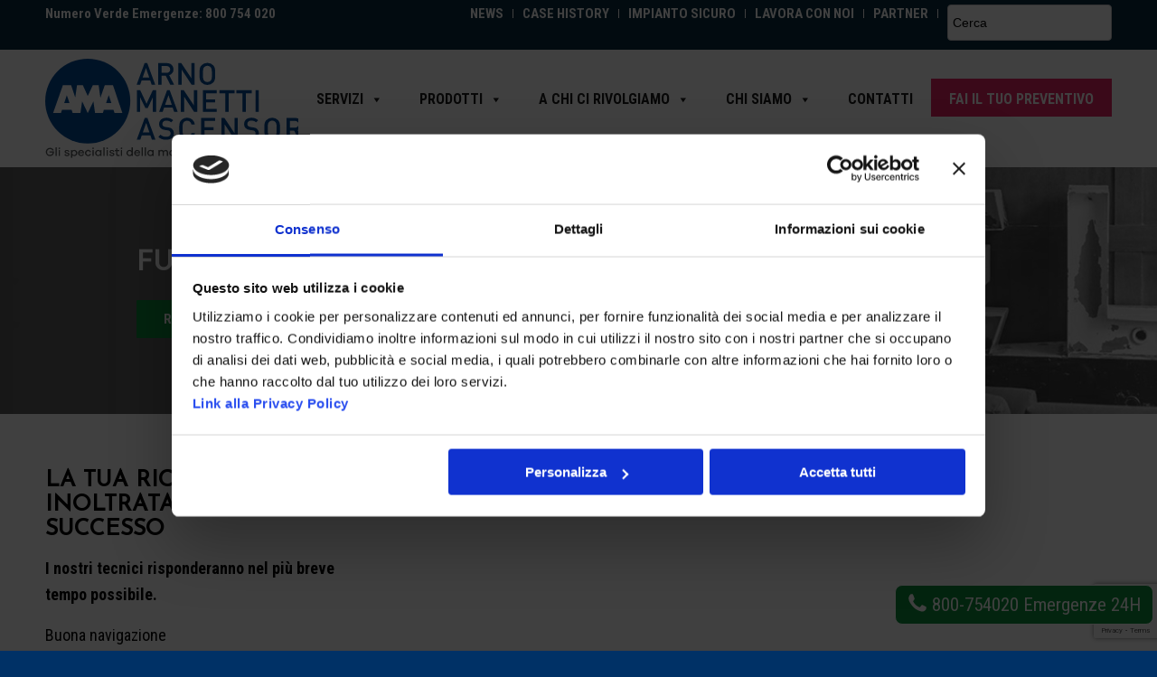

--- FILE ---
content_type: text/html; charset=UTF-8
request_url: https://www.arnomanetti.it/servizi/full-service-for-hotel/full-service-for-hotel-grazie-per-averci-contattato/
body_size: 19803
content:
<!DOCTYPE html>
<html lang="it-IT" class="html_stretched responsive av-preloader-disabled av-custom-lightbox  html_header_top html_logo_left html_main_nav_header html_menu_right html_custom html_header_sticky html_header_shrinking html_header_topbar_active html_mobile_menu_tablet html_header_searchicon html_content_align_center html_header_unstick_top_disabled html_header_stretch_disabled html_minimal_header html_elegant-blog html_av-submenu-hidden html_av-submenu-display-click html_av-overlay-side html_av-overlay-side-classic html_av-submenu-noclone html_entry_id_7401 av-no-preview ">
<head>

	 <!-- Inserimento script blocco automatico dei cookie, Ranking Road Italia 19/06/24 -->

    <!-- Google Consent Mode -->
    <script data-cookieconsent="ignore">
      window.dataLayer = window.dataLayer || [];
      function gtag() {
        dataLayer.push(arguments)
      }
      gtag("consent", "default", {
        ad_personalization: "denied",
        ad_storage: "denied",
        ad_user_data: "denied",
        analytics_storage: "denied",
        functionality_storage: "denied",
        personalization_storage: "denied",
        security_storage: "granted",
        wait_for_update: 500
      });
      gtag("set", "ads_data_redaction", true);
      gtag("set", "url_passthrough", true);
    </script>
    <!-- End Google Consent Mode-->  
	
	<!-- Google Tag Manager -->
    <script data-cookieconsent="ignore">
    (function(w,d,s,l,i){w[l]=w[l]||[];w[l].push({'gtm.start':
    new Date().getTime(),event:'gtm.js'});var f=d.getElementsByTagName(s)[0],
    j=d.createElement(s),dl=l!='dataLayer'?'&l='+l:'';j.async=true;j.src=
    'https://www.googletagmanager.com/gtm.js?id='+i+dl;f.parentNode.insertBefore(j,f);
    })(window,document,'script','dataLayer','GTM-T6VCTVJ');</script>
    <!-- End Google Tag Manager -->	
    
    <!-- Cookiebot CMP-->
    <script
      id="Cookiebot"
      src="https://consent.cookiebot.com/uc.js"
      data-cbid="77540ca6-37db-4645-9264-2594418b9d7f" 
      data-blockingmode="auto"
      type="text/javascript"
     data-rocket-defer defer></script>
    <!-- End Cookiebot CMP -->
    
	<!-- Fine Inserimento script blocco automatico dei cookie, Ranking Road Italia 19/06/24 -->
	
<meta name="google-site-verification" content="hn9aAltq1tiFw9GOi4f9_Hlmx4RH9eNSWOCsLGHDEUY" />

<!-- Author -->
	<meta name="author" content="Arno Manetti Ascensori S.r.l. " />
	<!-- Realizzato da Ranking Road Italia srl, Parma, novembre 2019 -->
<meta charset="UTF-8" />


<!-- mobile setting -->
<meta name="viewport" content="width=device-width, initial-scale=1, maximum-scale=1">

<!-- Scripts/CSS and wp_head hook -->
<meta name='robots' content='index, follow, max-image-preview:large, max-snippet:-1, max-video-preview:-1' />

	<!-- This site is optimized with the Yoast SEO plugin v26.7 - https://yoast.com/wordpress/plugins/seo/ -->
	<title>Full service for hotel - Grazie per averci contattato - Arno Manetti Ascensori</title>
<link rel="preload" as="font" href="https://www.arnomanetti.it/wp-content/themes/enfold/config-templatebuilder/avia-template-builder/assets/fonts/entypo-fontello.woff" crossorigin>
	<link rel="canonical" href="https://www.arnomanetti.it/servizi/full-service-for-hotel/full-service-for-hotel-grazie-per-averci-contattato/" />
	<meta property="og:locale" content="it_IT" />
	<meta property="og:type" content="article" />
	<meta property="og:title" content="Full service for hotel - Grazie per averci contattato - Arno Manetti Ascensori" />
	<meta property="og:url" content="https://www.arnomanetti.it/servizi/full-service-for-hotel/full-service-for-hotel-grazie-per-averci-contattato/" />
	<meta property="og:site_name" content="Arno Manetti Ascensori" />
	<meta property="article:publisher" content="https://www.facebook.com/arnomanettiascensori/" />
	<meta property="article:modified_time" content="2020-09-22T10:53:19+00:00" />
	<meta name="twitter:card" content="summary_large_image" />
	<script type="application/ld+json" class="yoast-schema-graph">{"@context":"https://schema.org","@graph":[{"@type":"WebPage","@id":"https://www.arnomanetti.it/servizi/full-service-for-hotel/full-service-for-hotel-grazie-per-averci-contattato/","url":"https://www.arnomanetti.it/servizi/full-service-for-hotel/full-service-for-hotel-grazie-per-averci-contattato/","name":"Full service for hotel - Grazie per averci contattato - Arno Manetti Ascensori","isPartOf":{"@id":"https://www.arnomanetti.it/#website"},"datePublished":"2020-09-22T10:43:59+00:00","dateModified":"2020-09-22T10:53:19+00:00","breadcrumb":{"@id":"https://www.arnomanetti.it/servizi/full-service-for-hotel/full-service-for-hotel-grazie-per-averci-contattato/#breadcrumb"},"inLanguage":"it-IT","potentialAction":[{"@type":"ReadAction","target":["https://www.arnomanetti.it/servizi/full-service-for-hotel/full-service-for-hotel-grazie-per-averci-contattato/"]}]},{"@type":"BreadcrumbList","@id":"https://www.arnomanetti.it/servizi/full-service-for-hotel/full-service-for-hotel-grazie-per-averci-contattato/#breadcrumb","itemListElement":[{"@type":"ListItem","position":1,"name":"Home","item":"https://www.arnomanetti.it/"},{"@type":"ListItem","position":2,"name":"Servizi","item":"https://www.arnomanetti.it/servizi/"},{"@type":"ListItem","position":3,"name":"Full service for hotels","item":"https://www.arnomanetti.it/servizi/full-service-for-hotel/"},{"@type":"ListItem","position":4,"name":"Full service for hotel &#8211; Grazie per averci contattato"}]},{"@type":"WebSite","@id":"https://www.arnomanetti.it/#website","url":"https://www.arnomanetti.it/","name":"Arno Manetti Ascensori","description":"","publisher":{"@id":"https://www.arnomanetti.it/#organization"},"potentialAction":[{"@type":"SearchAction","target":{"@type":"EntryPoint","urlTemplate":"https://www.arnomanetti.it/?s={search_term_string}"},"query-input":{"@type":"PropertyValueSpecification","valueRequired":true,"valueName":"search_term_string"}}],"inLanguage":"it-IT"},{"@type":"Organization","@id":"https://www.arnomanetti.it/#organization","name":"Arno Manetti","url":"https://www.arnomanetti.it/","logo":{"@type":"ImageObject","inLanguage":"it-IT","@id":"https://www.arnomanetti.it/#/schema/logo/image/","url":"https://www.arnomanetti.it/wp-content/uploads/2018/09/LOGO_AM.png","contentUrl":"https://www.arnomanetti.it/wp-content/uploads/2018/09/LOGO_AM.png","width":225,"height":86,"caption":"Arno Manetti"},"image":{"@id":"https://www.arnomanetti.it/#/schema/logo/image/"},"sameAs":["https://www.facebook.com/arnomanettiascensori/","https://www.instagram.com/arnomanettiascensori/","https://www.linkedin.com/company/arnomanettiascensori/","https://www.youtube.com/channel/UCDAXFujcc8QJkaGDbhvFdFA/"]}]}</script>
	<!-- / Yoast SEO plugin. -->


<link rel="alternate" title="oEmbed (JSON)" type="application/json+oembed" href="https://www.arnomanetti.it/wp-json/oembed/1.0/embed?url=https%3A%2F%2Fwww.arnomanetti.it%2Fservizi%2Ffull-service-for-hotel%2Ffull-service-for-hotel-grazie-per-averci-contattato%2F" />
<link rel="alternate" title="oEmbed (XML)" type="text/xml+oembed" href="https://www.arnomanetti.it/wp-json/oembed/1.0/embed?url=https%3A%2F%2Fwww.arnomanetti.it%2Fservizi%2Ffull-service-for-hotel%2Ffull-service-for-hotel-grazie-per-averci-contattato%2F&#038;format=xml" />
<style id='wp-img-auto-sizes-contain-inline-css' type='text/css'>
img:is([sizes=auto i],[sizes^="auto," i]){contain-intrinsic-size:3000px 1500px}
/*# sourceURL=wp-img-auto-sizes-contain-inline-css */
</style>
<link data-minify="1" rel='stylesheet' id='style_fra-css' href='https://www.arnomanetti.it/wp-content/cache/min/1/wp-content/themes/enfold-child/style_fra.css?ver=1768236840' type='text/css' media='all' />
<link data-minify="1" rel='stylesheet' id='simple_tooltips_style-css' href='https://www.arnomanetti.it/wp-content/cache/min/1/wp-content/plugins/simple-tooltips/zebra_tooltips.css?ver=1768236840' type='text/css' media='all' />
<link data-minify="1" rel='stylesheet' id='avia-grid-css' href='https://www.arnomanetti.it/wp-content/cache/min/1/wp-content/themes/enfold/css/grid.css?ver=1768236840' type='text/css' media='all' />
<link data-minify="1" rel='stylesheet' id='avia-base-css' href='https://www.arnomanetti.it/wp-content/cache/min/1/wp-content/themes/enfold/css/base.css?ver=1768236840' type='text/css' media='all' />
<link data-minify="1" rel='stylesheet' id='avia-layout-css' href='https://www.arnomanetti.it/wp-content/cache/min/1/wp-content/themes/enfold/css/layout.css?ver=1768236840' type='text/css' media='all' />
<link data-minify="1" rel='stylesheet' id='avia-module-blog-css' href='https://www.arnomanetti.it/wp-content/cache/min/1/wp-content/themes/enfold/config-templatebuilder/avia-shortcodes/blog/blog.css?ver=1768236840' type='text/css' media='all' />
<link data-minify="1" rel='stylesheet' id='avia-module-postslider-css' href='https://www.arnomanetti.it/wp-content/cache/min/1/wp-content/themes/enfold/config-templatebuilder/avia-shortcodes/postslider/postslider.css?ver=1768236840' type='text/css' media='all' />
<link data-minify="1" rel='stylesheet' id='avia-module-button-css' href='https://www.arnomanetti.it/wp-content/cache/min/1/wp-content/themes/enfold/config-templatebuilder/avia-shortcodes/buttons/buttons.css?ver=1768236840' type='text/css' media='all' />
<link data-minify="1" rel='stylesheet' id='avia-module-button-fullwidth-css' href='https://www.arnomanetti.it/wp-content/cache/min/1/wp-content/themes/enfold/config-templatebuilder/avia-shortcodes/buttons_fullwidth/buttons_fullwidth.css?ver=1768236840' type='text/css' media='all' />
<link data-minify="1" rel='stylesheet' id='avia-module-comments-css' href='https://www.arnomanetti.it/wp-content/cache/min/1/wp-content/themes/enfold/config-templatebuilder/avia-shortcodes/comments/comments.css?ver=1768236840' type='text/css' media='all' />
<link data-minify="1" rel='stylesheet' id='avia-module-gallery-css' href='https://www.arnomanetti.it/wp-content/cache/min/1/wp-content/themes/enfold/config-templatebuilder/avia-shortcodes/gallery/gallery.css?ver=1768236840' type='text/css' media='all' />
<link data-minify="1" rel='stylesheet' id='avia-module-slideshow-css' href='https://www.arnomanetti.it/wp-content/cache/min/1/wp-content/themes/enfold/config-templatebuilder/avia-shortcodes/slideshow/slideshow.css?ver=1768236840' type='text/css' media='all' />
<link data-minify="1" rel='stylesheet' id='avia-module-gallery-hor-css' href='https://www.arnomanetti.it/wp-content/cache/min/1/wp-content/themes/enfold/config-templatebuilder/avia-shortcodes/gallery_horizontal/gallery_horizontal.css?ver=1768236840' type='text/css' media='all' />
<link data-minify="1" rel='stylesheet' id='avia-module-maps-css' href='https://www.arnomanetti.it/wp-content/cache/min/1/wp-content/themes/enfold/config-templatebuilder/avia-shortcodes/google_maps/google_maps.css?ver=1768236840' type='text/css' media='all' />
<link data-minify="1" rel='stylesheet' id='avia-module-gridrow-css' href='https://www.arnomanetti.it/wp-content/cache/min/1/wp-content/themes/enfold/config-templatebuilder/avia-shortcodes/grid_row/grid_row.css?ver=1768236840' type='text/css' media='all' />
<link data-minify="1" rel='stylesheet' id='avia-module-heading-css' href='https://www.arnomanetti.it/wp-content/cache/min/1/wp-content/themes/enfold/config-templatebuilder/avia-shortcodes/heading/heading.css?ver=1768236840' type='text/css' media='all' />
<link data-minify="1" rel='stylesheet' id='avia-module-hr-css' href='https://www.arnomanetti.it/wp-content/cache/min/1/wp-content/themes/enfold/config-templatebuilder/avia-shortcodes/hr/hr.css?ver=1768236840' type='text/css' media='all' />
<link data-minify="1" rel='stylesheet' id='avia-module-icon-css' href='https://www.arnomanetti.it/wp-content/cache/min/1/wp-content/themes/enfold/config-templatebuilder/avia-shortcodes/icon/icon.css?ver=1768236840' type='text/css' media='all' />
<link data-minify="1" rel='stylesheet' id='avia-module-iconbox-css' href='https://www.arnomanetti.it/wp-content/cache/min/1/wp-content/themes/enfold/config-templatebuilder/avia-shortcodes/iconbox/iconbox.css?ver=1768236840' type='text/css' media='all' />
<link data-minify="1" rel='stylesheet' id='avia-module-iconlist-css' href='https://www.arnomanetti.it/wp-content/cache/min/1/wp-content/themes/enfold/config-templatebuilder/avia-shortcodes/iconlist/iconlist.css?ver=1768236840' type='text/css' media='all' />
<link data-minify="1" rel='stylesheet' id='avia-module-image-css' href='https://www.arnomanetti.it/wp-content/cache/min/1/wp-content/themes/enfold/config-templatebuilder/avia-shortcodes/image/image.css?ver=1768236840' type='text/css' media='all' />
<link data-minify="1" rel='stylesheet' id='avia-module-masonry-css' href='https://www.arnomanetti.it/wp-content/cache/min/1/wp-content/themes/enfold/config-templatebuilder/avia-shortcodes/masonry_entries/masonry_entries.css?ver=1768236840' type='text/css' media='all' />
<link data-minify="1" rel='stylesheet' id='avia-siteloader-css' href='https://www.arnomanetti.it/wp-content/cache/min/1/wp-content/themes/enfold/css/avia-snippet-site-preloader.css?ver=1768236840' type='text/css' media='all' />
<link data-minify="1" rel='stylesheet' id='avia-module-numbers-css' href='https://www.arnomanetti.it/wp-content/cache/min/1/wp-content/themes/enfold/config-templatebuilder/avia-shortcodes/numbers/numbers.css?ver=1768236840' type='text/css' media='all' />
<link data-minify="1" rel='stylesheet' id='avia-sc-search-css' href='https://www.arnomanetti.it/wp-content/cache/min/1/wp-content/themes/enfold/config-templatebuilder/avia-shortcodes/search/search.css?ver=1768236840' type='text/css' media='all' />
<link data-minify="1" rel='stylesheet' id='avia-module-slideshow-fullsize-css' href='https://www.arnomanetti.it/wp-content/cache/min/1/wp-content/themes/enfold/config-templatebuilder/avia-shortcodes/slideshow_fullsize/slideshow_fullsize.css?ver=1768236840' type='text/css' media='all' />
<link data-minify="1" rel='stylesheet' id='avia-module-slideshow-ls-css' href='https://www.arnomanetti.it/wp-content/cache/min/1/wp-content/themes/enfold/config-templatebuilder/avia-shortcodes/slideshow_layerslider/slideshow_layerslider.css?ver=1768236840' type='text/css' media='all' />
<link data-minify="1" rel='stylesheet' id='avia-module-social-css' href='https://www.arnomanetti.it/wp-content/cache/min/1/wp-content/themes/enfold/config-templatebuilder/avia-shortcodes/social_share/social_share.css?ver=1768236840' type='text/css' media='all' />
<link data-minify="1" rel='stylesheet' id='avia-module-table-css' href='https://www.arnomanetti.it/wp-content/cache/min/1/wp-content/themes/enfold/config-templatebuilder/avia-shortcodes/table/table.css?ver=1768236840' type='text/css' media='all' />
<link data-minify="1" rel='stylesheet' id='avia-module-video-css' href='https://www.arnomanetti.it/wp-content/cache/min/1/wp-content/themes/enfold/config-templatebuilder/avia-shortcodes/video/video.css?ver=1768236840' type='text/css' media='all' />
<link data-minify="1" rel='stylesheet' id='layerslider-css' href='https://www.arnomanetti.it/wp-content/cache/min/1/wp-content/themes/enfold/config-layerslider/LayerSlider/static/layerslider/css/layerslider.css?ver=1768236880' type='text/css' media='all' />
<style id='wp-emoji-styles-inline-css' type='text/css'>

	img.wp-smiley, img.emoji {
		display: inline !important;
		border: none !important;
		box-shadow: none !important;
		height: 1em !important;
		width: 1em !important;
		margin: 0 0.07em !important;
		vertical-align: -0.1em !important;
		background: none !important;
		padding: 0 !important;
	}
/*# sourceURL=wp-emoji-styles-inline-css */
</style>
<link rel='stylesheet' id='wp-block-library-css' href='https://www.arnomanetti.it/wp-includes/css/dist/block-library/style.min.css?ver=6.9' type='text/css' media='all' />
<style id='global-styles-inline-css' type='text/css'>
:root{--wp--preset--aspect-ratio--square: 1;--wp--preset--aspect-ratio--4-3: 4/3;--wp--preset--aspect-ratio--3-4: 3/4;--wp--preset--aspect-ratio--3-2: 3/2;--wp--preset--aspect-ratio--2-3: 2/3;--wp--preset--aspect-ratio--16-9: 16/9;--wp--preset--aspect-ratio--9-16: 9/16;--wp--preset--color--black: #000000;--wp--preset--color--cyan-bluish-gray: #abb8c3;--wp--preset--color--white: #ffffff;--wp--preset--color--pale-pink: #f78da7;--wp--preset--color--vivid-red: #cf2e2e;--wp--preset--color--luminous-vivid-orange: #ff6900;--wp--preset--color--luminous-vivid-amber: #fcb900;--wp--preset--color--light-green-cyan: #7bdcb5;--wp--preset--color--vivid-green-cyan: #00d084;--wp--preset--color--pale-cyan-blue: #8ed1fc;--wp--preset--color--vivid-cyan-blue: #0693e3;--wp--preset--color--vivid-purple: #9b51e0;--wp--preset--gradient--vivid-cyan-blue-to-vivid-purple: linear-gradient(135deg,rgb(6,147,227) 0%,rgb(155,81,224) 100%);--wp--preset--gradient--light-green-cyan-to-vivid-green-cyan: linear-gradient(135deg,rgb(122,220,180) 0%,rgb(0,208,130) 100%);--wp--preset--gradient--luminous-vivid-amber-to-luminous-vivid-orange: linear-gradient(135deg,rgb(252,185,0) 0%,rgb(255,105,0) 100%);--wp--preset--gradient--luminous-vivid-orange-to-vivid-red: linear-gradient(135deg,rgb(255,105,0) 0%,rgb(207,46,46) 100%);--wp--preset--gradient--very-light-gray-to-cyan-bluish-gray: linear-gradient(135deg,rgb(238,238,238) 0%,rgb(169,184,195) 100%);--wp--preset--gradient--cool-to-warm-spectrum: linear-gradient(135deg,rgb(74,234,220) 0%,rgb(151,120,209) 20%,rgb(207,42,186) 40%,rgb(238,44,130) 60%,rgb(251,105,98) 80%,rgb(254,248,76) 100%);--wp--preset--gradient--blush-light-purple: linear-gradient(135deg,rgb(255,206,236) 0%,rgb(152,150,240) 100%);--wp--preset--gradient--blush-bordeaux: linear-gradient(135deg,rgb(254,205,165) 0%,rgb(254,45,45) 50%,rgb(107,0,62) 100%);--wp--preset--gradient--luminous-dusk: linear-gradient(135deg,rgb(255,203,112) 0%,rgb(199,81,192) 50%,rgb(65,88,208) 100%);--wp--preset--gradient--pale-ocean: linear-gradient(135deg,rgb(255,245,203) 0%,rgb(182,227,212) 50%,rgb(51,167,181) 100%);--wp--preset--gradient--electric-grass: linear-gradient(135deg,rgb(202,248,128) 0%,rgb(113,206,126) 100%);--wp--preset--gradient--midnight: linear-gradient(135deg,rgb(2,3,129) 0%,rgb(40,116,252) 100%);--wp--preset--font-size--small: 13px;--wp--preset--font-size--medium: 20px;--wp--preset--font-size--large: 36px;--wp--preset--font-size--x-large: 42px;--wp--preset--spacing--20: 0.44rem;--wp--preset--spacing--30: 0.67rem;--wp--preset--spacing--40: 1rem;--wp--preset--spacing--50: 1.5rem;--wp--preset--spacing--60: 2.25rem;--wp--preset--spacing--70: 3.38rem;--wp--preset--spacing--80: 5.06rem;--wp--preset--shadow--natural: 6px 6px 9px rgba(0, 0, 0, 0.2);--wp--preset--shadow--deep: 12px 12px 50px rgba(0, 0, 0, 0.4);--wp--preset--shadow--sharp: 6px 6px 0px rgba(0, 0, 0, 0.2);--wp--preset--shadow--outlined: 6px 6px 0px -3px rgb(255, 255, 255), 6px 6px rgb(0, 0, 0);--wp--preset--shadow--crisp: 6px 6px 0px rgb(0, 0, 0);}:where(.is-layout-flex){gap: 0.5em;}:where(.is-layout-grid){gap: 0.5em;}body .is-layout-flex{display: flex;}.is-layout-flex{flex-wrap: wrap;align-items: center;}.is-layout-flex > :is(*, div){margin: 0;}body .is-layout-grid{display: grid;}.is-layout-grid > :is(*, div){margin: 0;}:where(.wp-block-columns.is-layout-flex){gap: 2em;}:where(.wp-block-columns.is-layout-grid){gap: 2em;}:where(.wp-block-post-template.is-layout-flex){gap: 1.25em;}:where(.wp-block-post-template.is-layout-grid){gap: 1.25em;}.has-black-color{color: var(--wp--preset--color--black) !important;}.has-cyan-bluish-gray-color{color: var(--wp--preset--color--cyan-bluish-gray) !important;}.has-white-color{color: var(--wp--preset--color--white) !important;}.has-pale-pink-color{color: var(--wp--preset--color--pale-pink) !important;}.has-vivid-red-color{color: var(--wp--preset--color--vivid-red) !important;}.has-luminous-vivid-orange-color{color: var(--wp--preset--color--luminous-vivid-orange) !important;}.has-luminous-vivid-amber-color{color: var(--wp--preset--color--luminous-vivid-amber) !important;}.has-light-green-cyan-color{color: var(--wp--preset--color--light-green-cyan) !important;}.has-vivid-green-cyan-color{color: var(--wp--preset--color--vivid-green-cyan) !important;}.has-pale-cyan-blue-color{color: var(--wp--preset--color--pale-cyan-blue) !important;}.has-vivid-cyan-blue-color{color: var(--wp--preset--color--vivid-cyan-blue) !important;}.has-vivid-purple-color{color: var(--wp--preset--color--vivid-purple) !important;}.has-black-background-color{background-color: var(--wp--preset--color--black) !important;}.has-cyan-bluish-gray-background-color{background-color: var(--wp--preset--color--cyan-bluish-gray) !important;}.has-white-background-color{background-color: var(--wp--preset--color--white) !important;}.has-pale-pink-background-color{background-color: var(--wp--preset--color--pale-pink) !important;}.has-vivid-red-background-color{background-color: var(--wp--preset--color--vivid-red) !important;}.has-luminous-vivid-orange-background-color{background-color: var(--wp--preset--color--luminous-vivid-orange) !important;}.has-luminous-vivid-amber-background-color{background-color: var(--wp--preset--color--luminous-vivid-amber) !important;}.has-light-green-cyan-background-color{background-color: var(--wp--preset--color--light-green-cyan) !important;}.has-vivid-green-cyan-background-color{background-color: var(--wp--preset--color--vivid-green-cyan) !important;}.has-pale-cyan-blue-background-color{background-color: var(--wp--preset--color--pale-cyan-blue) !important;}.has-vivid-cyan-blue-background-color{background-color: var(--wp--preset--color--vivid-cyan-blue) !important;}.has-vivid-purple-background-color{background-color: var(--wp--preset--color--vivid-purple) !important;}.has-black-border-color{border-color: var(--wp--preset--color--black) !important;}.has-cyan-bluish-gray-border-color{border-color: var(--wp--preset--color--cyan-bluish-gray) !important;}.has-white-border-color{border-color: var(--wp--preset--color--white) !important;}.has-pale-pink-border-color{border-color: var(--wp--preset--color--pale-pink) !important;}.has-vivid-red-border-color{border-color: var(--wp--preset--color--vivid-red) !important;}.has-luminous-vivid-orange-border-color{border-color: var(--wp--preset--color--luminous-vivid-orange) !important;}.has-luminous-vivid-amber-border-color{border-color: var(--wp--preset--color--luminous-vivid-amber) !important;}.has-light-green-cyan-border-color{border-color: var(--wp--preset--color--light-green-cyan) !important;}.has-vivid-green-cyan-border-color{border-color: var(--wp--preset--color--vivid-green-cyan) !important;}.has-pale-cyan-blue-border-color{border-color: var(--wp--preset--color--pale-cyan-blue) !important;}.has-vivid-cyan-blue-border-color{border-color: var(--wp--preset--color--vivid-cyan-blue) !important;}.has-vivid-purple-border-color{border-color: var(--wp--preset--color--vivid-purple) !important;}.has-vivid-cyan-blue-to-vivid-purple-gradient-background{background: var(--wp--preset--gradient--vivid-cyan-blue-to-vivid-purple) !important;}.has-light-green-cyan-to-vivid-green-cyan-gradient-background{background: var(--wp--preset--gradient--light-green-cyan-to-vivid-green-cyan) !important;}.has-luminous-vivid-amber-to-luminous-vivid-orange-gradient-background{background: var(--wp--preset--gradient--luminous-vivid-amber-to-luminous-vivid-orange) !important;}.has-luminous-vivid-orange-to-vivid-red-gradient-background{background: var(--wp--preset--gradient--luminous-vivid-orange-to-vivid-red) !important;}.has-very-light-gray-to-cyan-bluish-gray-gradient-background{background: var(--wp--preset--gradient--very-light-gray-to-cyan-bluish-gray) !important;}.has-cool-to-warm-spectrum-gradient-background{background: var(--wp--preset--gradient--cool-to-warm-spectrum) !important;}.has-blush-light-purple-gradient-background{background: var(--wp--preset--gradient--blush-light-purple) !important;}.has-blush-bordeaux-gradient-background{background: var(--wp--preset--gradient--blush-bordeaux) !important;}.has-luminous-dusk-gradient-background{background: var(--wp--preset--gradient--luminous-dusk) !important;}.has-pale-ocean-gradient-background{background: var(--wp--preset--gradient--pale-ocean) !important;}.has-electric-grass-gradient-background{background: var(--wp--preset--gradient--electric-grass) !important;}.has-midnight-gradient-background{background: var(--wp--preset--gradient--midnight) !important;}.has-small-font-size{font-size: var(--wp--preset--font-size--small) !important;}.has-medium-font-size{font-size: var(--wp--preset--font-size--medium) !important;}.has-large-font-size{font-size: var(--wp--preset--font-size--large) !important;}.has-x-large-font-size{font-size: var(--wp--preset--font-size--x-large) !important;}
/*# sourceURL=global-styles-inline-css */
</style>

<style id='classic-theme-styles-inline-css' type='text/css'>
/*! This file is auto-generated */
.wp-block-button__link{color:#fff;background-color:#32373c;border-radius:9999px;box-shadow:none;text-decoration:none;padding:calc(.667em + 2px) calc(1.333em + 2px);font-size:1.125em}.wp-block-file__button{background:#32373c;color:#fff;text-decoration:none}
/*# sourceURL=/wp-includes/css/classic-themes.min.css */
</style>
<link rel='stylesheet' id='wp-components-css' href='https://www.arnomanetti.it/wp-includes/css/dist/components/style.min.css?ver=6.9' type='text/css' media='all' />
<link rel='stylesheet' id='wp-preferences-css' href='https://www.arnomanetti.it/wp-includes/css/dist/preferences/style.min.css?ver=6.9' type='text/css' media='all' />
<link rel='stylesheet' id='wp-block-editor-css' href='https://www.arnomanetti.it/wp-includes/css/dist/block-editor/style.min.css?ver=6.9' type='text/css' media='all' />
<link data-minify="1" rel='stylesheet' id='popup-maker-block-library-style-css' href='https://www.arnomanetti.it/wp-content/cache/min/1/wp-content/plugins/popup-maker/dist/packages/block-library-style.css?ver=1768239558' type='text/css' media='all' />
<link data-minify="1" rel='stylesheet' id='ctcocb-front-styling-css' href='https://www.arnomanetti.it/wp-content/cache/min/1/wp-content/plugins/click-to-call-or-chat-buttons/ctcocb-front.css?ver=1768236840' type='text/css' media='all' />
<link rel='stylesheet' id='ivory-search-styles-css' href='https://www.arnomanetti.it/wp-content/plugins/add-search-to-menu/public/css/ivory-search.min.css?ver=5.5.13' type='text/css' media='all' />
<link data-minify="1" rel='stylesheet' id='megamenu-css' href='https://www.arnomanetti.it/wp-content/cache/min/1/wp-content/uploads/maxmegamenu/style.css?ver=1768236840' type='text/css' media='all' />
<link data-minify="1" rel='stylesheet' id='dashicons-css' href='https://www.arnomanetti.it/wp-content/cache/min/1/wp-includes/css/dashicons.min.css?ver=1768236840' type='text/css' media='all' />
<link rel='stylesheet' id='parent-style-css' href='https://www.arnomanetti.it/wp-content/themes/enfold/style.css?ver=6.9' type='text/css' media='all' />
<link data-minify="1" rel='stylesheet' id='avia-scs-css' href='https://www.arnomanetti.it/wp-content/cache/min/1/wp-content/themes/enfold/css/shortcodes.css?ver=1768236840' type='text/css' media='all' />
<link data-minify="1" rel='stylesheet' id='avia-widget-css-css' href='https://www.arnomanetti.it/wp-content/cache/min/1/wp-content/themes/enfold/css/avia-snippet-widget.css?ver=1768236840' type='text/css' media='screen' />
<link data-minify="1" rel='stylesheet' id='avia-dynamic-css' href='https://www.arnomanetti.it/wp-content/cache/min/1/wp-content/uploads/dynamic_avia/enfold_child.css?ver=1768236840' type='text/css' media='all' />
<link data-minify="1" rel='stylesheet' id='avia-custom-css' href='https://www.arnomanetti.it/wp-content/cache/min/1/wp-content/themes/enfold/css/custom.css?ver=1768236840' type='text/css' media='all' />
<link data-minify="1" rel='stylesheet' id='avia-style-css' href='https://www.arnomanetti.it/wp-content/cache/min/1/wp-content/themes/enfold-child/style.css?ver=1768236840' type='text/css' media='all' />
<link rel='stylesheet' id='fancybox-css' href='https://www.arnomanetti.it/wp-content/plugins/easy-fancybox/fancybox/1.5.4/jquery.fancybox.min.css?ver=6.9' type='text/css' media='screen' />
<link data-minify="1" rel='stylesheet' id='avia-gravity-css' href='https://www.arnomanetti.it/wp-content/cache/min/1/wp-content/themes/enfold/config-gravityforms/gravity-mod.css?ver=1768236840' type='text/css' media='screen' />
<!--n2css--><script type="text/javascript" src="https://www.arnomanetti.it/wp-includes/js/jquery/jquery.min.js?ver=3.7.1" id="jquery-core-js" data-rocket-defer defer></script>
<script type="text/javascript" src="https://www.arnomanetti.it/wp-includes/js/jquery/jquery-migrate.min.js?ver=3.4.1" id="jquery-migrate-js" data-rocket-defer defer></script>
<script data-minify="1" type="text/javascript" src="https://www.arnomanetti.it/wp-content/cache/min/1/wp-content/themes/enfold/js/avia-compat.js?ver=1768236840" id="avia-compat-js" data-rocket-defer defer></script>
<script></script><link rel="https://api.w.org/" href="https://www.arnomanetti.it/wp-json/" /><link rel="alternate" title="JSON" type="application/json" href="https://www.arnomanetti.it/wp-json/wp/v2/pages/7401" /><link rel="EditURI" type="application/rsd+xml" title="RSD" href="https://www.arnomanetti.it/xmlrpc.php?rsd" />
<meta name="generator" content="WordPress 6.9" />
<link rel='shortlink' href='https://www.arnomanetti.it/?p=7401' />

<!-- Call or Chat Button 1.5.0 by DIGITALBLUE (digitalblue.ro/wordpress-plugin/ctcocb) -->
<style>@media screen and (max-width: 2640px){.ctcocb {display: block;}
				body{;}
				}.ctcocb {bottom:4px;right:4px;;padding:8px;z-index:100001;background:#0c913a;border: 1px solid #ffffff;  border-radius: 8px;}.ctcocb-text{color:#ffffff;}.ctcocb a,.ctcocb a:visited{color:#ffffff;}.ctcocb a,.ctcocb a:visited{color:#ffffff;}
					 .ctcocb img {width:22px!important;}
					
					 .ctcocb div {font-size:21px;}
					 .ctcocb img,.ctcocb .ctcocb-text{margin-left:5px;margin-right:5px;}
					
					 </style>
<link rel="profile" href="http://gmpg.org/xfn/11" />
<link rel="alternate" type="application/rss+xml" title="Arno Manetti Ascensori RSS2 Feed" href="https://www.arnomanetti.it/feed/" />
<link rel="pingback" href="https://www.arnomanetti.it/xmlrpc.php" />

<style type='text/css' media='screen'>
 #top #header_main > .container, #top #header_main > .container .main_menu  .av-main-nav > li > a, #top #header_main #menu-item-shop .cart_dropdown_link{ height:130px; line-height: 130px; }
 .html_top_nav_header .av-logo-container{ height:130px;  }
 .html_header_top.html_header_sticky #top #wrap_all #main{ padding-top:158px; } 
</style>
<!--[if lt IE 9]><script src="https://www.arnomanetti.it/wp-content/themes/enfold/js/html5shiv.js"></script><![endif]-->
<link rel="icon" href="https://www.arnomanetti.it/wp-content/uploads/2018/09/FAVICON.jpg" type="image/x-icon">
<meta name="generator" content="Powered by WPBakery Page Builder - drag and drop page builder for WordPress."/>
		<style type="text/css" id="wp-custom-css">
			#top .input-text, #top input[type="text"], #top input[type="input"], #top input[type="password"], #top input[type="email"], #top input[type="number"], #top input[type="url"], #top input[type="tel"], #top input[type="search"], #top textarea, #top select {
    -webkit-appearance: none;
     padding: 0px 5px;
    color: #777;
    margin: 0;
    width: 100%;
    height: 22px;
    display: block;
    margin-bottom: 0px!Important;
    margin-top: -5px;
    border-radius: 4px;
}

p a {
    color: #337ab7 ! Important;
}

/* TESTATA IMPIANTO SICURO */

.logo-impianto-sicuro-testata img {
	width:60%;
	margin: 0px auto;
}

/* PULSANTE TO-TOP */
#scroll-top-link {
	margin-bottom:70px;
}		</style>
		<noscript><style> .wpb_animate_when_almost_visible { opacity: 1; }</style></noscript><style type='text/css'>
@font-face {font-family: 'entypo-fontello'; font-weight: normal; font-style: normal;
src: url('https://www.arnomanetti.it/wp-content/themes/enfold/config-templatebuilder/avia-template-builder/assets/fonts/entypo-fontello.eot');
src: url('https://www.arnomanetti.it/wp-content/themes/enfold/config-templatebuilder/avia-template-builder/assets/fonts/entypo-fontello.eot?#iefix') format('embedded-opentype'), 
url('https://www.arnomanetti.it/wp-content/themes/enfold/config-templatebuilder/avia-template-builder/assets/fonts/entypo-fontello.woff') format('woff'), 
url('https://www.arnomanetti.it/wp-content/themes/enfold/config-templatebuilder/avia-template-builder/assets/fonts/entypo-fontello.ttf') format('truetype'), 
url('https://www.arnomanetti.it/wp-content/themes/enfold/config-templatebuilder/avia-template-builder/assets/fonts/entypo-fontello.svg#entypo-fontello') format('svg');
} #top .avia-font-entypo-fontello, body .avia-font-entypo-fontello, html body [data-av_iconfont='entypo-fontello']:before{ font-family: 'entypo-fontello'; }
</style><style type="text/css">/** Mega Menu CSS: fs **/</style>


<!--
Debugging Info for Theme support: 

Theme: Enfold
Version: 4.5
Installed: enfold
AviaFramework Version: 4.7
AviaBuilder Version: 0.9.5
aviaElementManager Version: 1.0.1
- - - - - - - - - - -
ChildTheme: Enfold Child
ChildTheme Version: 1.0
ChildTheme Installed: enfold

ML:512-PU:144-PLA:30
WP:6.9
Compress: CSS:disabled - JS:disabled
Updates: disabled
PLAu:29
-->			<style type="text/css" media="screen">
			/* Ivory search custom CSS code */
			.is-search-icon {
    display: none!important;
}
li.astm-search-menu.is-menu.sliding.menu-item {
    bottom: 4px;
}			</style>
					<style type="text/css">
					</style>
					<style type="text/css">
					</style>
		
<meta name="generator" content="WP Rocket 3.18.3" data-wpr-features="wpr_defer_js wpr_minify_js wpr_preload_fonts wpr_minify_css wpr_desktop" /></head>

<body id="top" class="wp-singular page-template-default page page-id-7401 page-child parent-pageid-5387 wp-theme-enfold wp-child-theme-enfold-child stretched josefin_sans roboto  enfold mega-menu-avia wpb-js-composer js-comp-ver-7.3 vc_responsive">

	<!-- Google Tag Manager (noscript) -->
	<noscript><iframe src="https://www.googletagmanager.com/ns.html?id=GTM-T6VCTVJ"
	height="0" width="0" style="display:none;visibility:hidden"></iframe></noscript>
	<!-- End Google Tag Manager (noscript) -->

	
	<div id='wrap_all'>

	
<header id='header' class='all_colors header_color light_bg_color  av_header_top av_logo_left av_main_nav_header av_menu_right av_custom av_header_sticky av_header_shrinking av_header_stretch_disabled av_mobile_menu_tablet av_header_searchicon av_header_unstick_top_disabled av_minimal_header av_bottom_nav_disabled  av_header_border_disabled' >

		<div id='header_meta' class='container_wrap container_wrap_meta  av_secondary_right av_extra_header_active av_phone_active_left av_entry_id_7401'>
		
			      <div class='container'>
			      <nav class='sub_menu' ><ul id="avia2-menu" class="menu"><li id="menu-item-10200" class="menu-item menu-item-type-post_type menu-item-object-page menu-item-10200"><a href="https://www.arnomanetti.it/news/">NEWS</a></li>
<li id="menu-item-8323" class="menu-item menu-item-type-post_type menu-item-object-page menu-item-8323"><a href="https://www.arnomanetti.it/case-history/">CASE HISTORY</a></li>
<li id="menu-item-3987" class="menu-item menu-item-type-post_type menu-item-object-page menu-item-3987"><a href="https://www.arnomanetti.it/impianto-sicuro/">IMPIANTO SICURO</a></li>
<li id="menu-item-4899" class="menu-item menu-item-type-post_type menu-item-object-page menu-item-4899"><a href="https://www.arnomanetti.it/lavora-con-noi/">LAVORA CON NOI</a></li>
<li id="menu-item-11271" class="menu-item menu-item-type-post_type menu-item-object-page menu-item-11271"><a href="https://www.arnomanetti.it/partner/">PARTNER</a></li>
<li class=" astm-search-menu is-menu default menu-item"><form  class="is-search-form is-form-style is-form-style-2 is-form-id-11219 " action="https://www.arnomanetti.it/" method="get" role="search" ><label for="is-search-input-11219"><span class="is-screen-reader-text">Search for:</span><input  type="search" id="is-search-input-11219" name="s" value="" class="is-search-input" placeholder="Cerca" autocomplete=off /></label></form></li></ul></nav><div class='phone-info with_nav'><span><a href="tel:800754020">Numero Verde Emergenze: 800 754 020</a></span></div>			      </div>
		</div>

		<div  id='header_main' class='container_wrap container_wrap_logo'>
	
        <div class='container av-logo-container'><div class='inner-container'><span class='logo'><a href='https://www.arnomanetti.it/'><img height='100' width='300' src='https://www.arnomanetti.it/wp-content/uploads/2024/04/logo-ama-2023.svg' alt='Arno Manetti Ascensori' /></a></span><nav class='main_menu' data-selectname='Seleziona una pagina' ><div id="mega-menu-wrap-avia" class="mega-menu-wrap"><div class="mega-menu-toggle"><div class="mega-toggle-blocks-left"></div><div class="mega-toggle-blocks-center"></div><div class="mega-toggle-blocks-right"><div class='mega-toggle-block mega-menu-toggle-animated-block mega-toggle-block-1' id='mega-toggle-block-1'><button aria-label="Toggle Menu" class="mega-toggle-animated mega-toggle-animated-slider" type="button" aria-expanded="false">
                  <span class="mega-toggle-animated-box">
                    <span class="mega-toggle-animated-inner"></span>
                  </span>
                </button></div></div></div><ul id="mega-menu-avia" class="mega-menu max-mega-menu mega-menu-horizontal mega-no-js" data-event="hover_intent" data-effect="fade_up" data-effect-speed="200" data-effect-mobile="disabled" data-effect-speed-mobile="0" data-mobile-force-width="false" data-second-click="go" data-document-click="collapse" data-vertical-behaviour="accordion" data-breakpoint="1024" data-unbind="true" data-mobile-state="collapse_all" data-mobile-direction="vertical" data-hover-intent-timeout="300" data-hover-intent-interval="100"><li class="mega-menu-item mega-menu-item-type-custom mega-menu-item-object-custom mega-menu-megamenu mega-menu-item-has-children mega-align-bottom-left mega-menu-megamenu mega-menu-item-925" id="mega-menu-item-925"><a class="mega-menu-link" href="#" aria-expanded="false" tabindex="0">SERVIZI<span class="mega-indicator" aria-hidden="true"></span></a>
<ul class="mega-sub-menu">
<li class="mega-menu-item mega-menu-item-type-widget widget_custom_html mega-menu-column-standard mega-menu-columns-1-of-3 mega-menu-item-custom_html-7" style="--columns:3; --span:1" id="mega-menu-item-custom_html-7"><div class="textwidget custom-html-widget"><div class="megamenu_prodotti">
	<a class="img_megamenu" href="https://www.arnomanetti.it/servizi/manutenzione/"><div class="img_servizi_1" width=30px height=30px></div></a><a class="link_megamenu" href="https://www.arnomanetti.it/servizi/manutenzione/">MANUTENZIONE</a>
</div></div></li><li class="mega-menu-item mega-menu-item-type-widget widget_custom_html mega-menu-column-standard mega-menu-columns-1-of-3 mega-menu-item-custom_html-9" style="--columns:3; --span:1" id="mega-menu-item-custom_html-9"><div class="textwidget custom-html-widget"><div class="megamenu_prodotti">
	<a class="img_megamenu" href="https://www.arnomanetti.it/servizi/modernizzazioni/"><div class="img_servizi_2" width=30px height=30px></div></a><a class="link_megamenu" href="https://www.arnomanetti.it/servizi/modernizzazioni/">MODERNIZZAZIONI</a>
</div></div></li><li class="mega-menu-item mega-menu-item-type-widget widget_custom_html mega-menu-column-standard mega-menu-columns-1-of-3 mega-menu-item-custom_html-10" style="--columns:3; --span:1" id="mega-menu-item-custom_html-10"><div class="textwidget custom-html-widget"><div class="megamenu_prodotti">
	<a class="img_megamenu" href="https://www.arnomanetti.it/servizi/test-funi-magneto-induttivo/"><div class="img_servizi_3" width=30px height=30px></div></a><a class="link_megamenu" href="https://www.arnomanetti.it/servizi/test-funi-magneto-induttivo/">TEST FUNI<br> MAGNETO-INDUTTIVO</a>
</div></div></li><li class="mega-menu-item mega-menu-item-type-widget widget_custom_html mega-menu-column-standard mega-menu-columns-1-of-3 mega-menu-clear mega-menu-item-custom_html-11" style="--columns:3; --span:1" id="mega-menu-item-custom_html-11"><div class="textwidget custom-html-widget"><div class="megamenu_prodotti">
	<a class="img_megamenu" href="https://www.arnomanetti.it/servizi/finanziamenti-e-agevolazioni/"><div class="img_servizi_4" width=30px height=30px></div></a><a class="link_megamenu" href="https://www.arnomanetti.it/servizi/finanziamenti-e-agevolazioni/">FINANZIAMENTI E<br> AGEVOLAZIONI</a>
</div></div></li><li class="mega-menu-item mega-menu-item-type-widget widget_custom_html mega-menu-column-standard mega-menu-columns-1-of-3 mega-menu-item-custom_html-13" style="--columns:3; --span:1" id="mega-menu-item-custom_html-13"><div class="textwidget custom-html-widget"><div class="megamenu_prodotti">
	<a class="img_megamenu" href="https://www.arnomanetti.it/servizi/arno-rinnova/"><div class="img_servizi_5" width=30px height=30px></div></a><a class="link_megamenu" href="https://www.arnomanetti.it/servizi/arno-rinnova/">ARNO RINNOVA</a>
</div></div></li><li class="mega-menu-item mega-menu-item-type-widget widget_custom_html mega-menu-column-standard mega-menu-columns-1-of-3 mega-menu-item-custom_html-14" style="--columns:3; --span:1" id="mega-menu-item-custom_html-14"><div class="textwidget custom-html-widget"><div class="megamenu_prodotti">
	<a class="img_megamenu" href="https://www.arnomanetti.it/servizi/full-service-for-hotel/"><div class="img_servizi_6" width=30px height=30px></div></a><a class="link_megamenu" href="https://www.arnomanetti.it/servizi/full-service-for-hotel/">FULL SERVICE<br> FOR HOTELS</a>
</div></div></li><li class="mega-menu-item mega-menu-item-type-widget widget_custom_html mega-menu-column-standard mega-menu-columns-1-of-3 mega-menu-clear mega-menu-item-custom_html-18" style="--columns:3; --span:1" id="mega-menu-item-custom_html-18"><div class="textwidget custom-html-widget"><div class="megamenu_prodotti">
	<a class="img_megamenu" href="https://www.arnomanetti.it/servizi/sala-meeting/"><div class="img_servizi_7" width=30px height=30px></div></a><a class="link_megamenu" href="https://www.arnomanetti.it/servizi/sala-meeting/">SALA MEETING</a>
</div></div></li><li class="mega-menu-item mega-menu-item-type-widget widget_custom_html mega-menu-column-standard mega-menu-columns-1-of-3 mega-menu-item-custom_html-21" style="--columns:3; --span:1" id="mega-menu-item-custom_html-21"><div class="textwidget custom-html-widget"><div class="megamenu_prodotti">
	<a class="img_megamenu" href="https://www.arnomanetti.it/servizi/sistemi-touchless-anti-covid/"><div class="img_servizi_9" width=30px height=30px></div></a><a class="link_megamenu" href="https://www.arnomanetti.it/servizi/sistemi-touchless-anti-covid/">SISTEMI TOUCHLESS<br> ANTI-COVID</a>
</div></div></li></ul>
</li><li class="mega-menu-item mega-menu-item-type-custom mega-menu-item-object-custom mega-menu-megamenu mega-menu-item-has-children mega-align-bottom-left mega-menu-megamenu mega-menu-item-714" id="mega-menu-item-714"><a class="mega-menu-link" href="#" aria-expanded="false" tabindex="0">PRODOTTI<span class="mega-indicator" aria-hidden="true"></span></a>
<ul class="mega-sub-menu">
<li class="mega-menu-item mega-menu-item-type-widget widget_custom_html mega-menu-column-standard mega-menu-columns-1-of-3 mega-menu-item-custom_html-2" style="--columns:3; --span:1" id="mega-menu-item-custom_html-2"><div class="textwidget custom-html-widget"><div class="megamenu_prodotti">
	<a class="img_megamenu" href="https://www.arnomanetti.it/prodotti/ascensori/"><div class="img_menu" width=30px height=30px></div></a><a class="link_megamenu" href="https://www.arnomanetti.it/prodotti/ascensori/">ASCENSORI</a>
</div></div></li><li class="mega-menu-item mega-menu-item-type-widget widget_custom_html mega-menu-column-standard mega-menu-columns-1-of-3 mega-menu-item-custom_html-3" style="--columns:3; --span:1" id="mega-menu-item-custom_html-3"><div class="textwidget custom-html-widget"><div class="megamenu_prodotti">
	<a class="img_megamenu" href="https://www.arnomanetti.it/prodotti/home-lift-piattaforme-elevatrici/"><div class="img_menu_2" width=30px height=30px></div></a><a class="link_megamenu" href="https://www.arnomanetti.it/prodotti/home-lift-piattaforme-elevatrici/">HOME LIFT E<br> PIATTAFORME ELEVATRICI</a>
</div></div></li><li class="mega-menu-item mega-menu-item-type-widget widget_custom_html mega-menu-column-standard mega-menu-columns-1-of-3 mega-menu-item-custom_html-4" style="--columns:3; --span:1" id="mega-menu-item-custom_html-4"><div class="textwidget custom-html-widget"><div class="megamenu_prodotti">
	<a class="img_megamenu" href="https://www.arnomanetti.it/prodotti/montacarichi/"><div class="img_menu_3" width=30px height=30px></div></a><a class="link_megamenu" href="https://www.arnomanetti.it/prodotti/montacarichi/">MONTACARICHI</a>
</div></div></li><li class="mega-menu-item mega-menu-item-type-widget widget_custom_html mega-menu-column-standard mega-menu-columns-1-of-3 mega-menu-clear mega-menu-item-custom_html-5" style="--columns:3; --span:1" id="mega-menu-item-custom_html-5"><div class="textwidget custom-html-widget"><div class="megamenu_prodotti">
	<a class="img_megamenu" href="https://www.arnomanetti.it/prodotti/scale-e-tappeti-mobili/"><div class="img_menu_4" width=30px height=30px></div></a><a class="link_megamenu" href="https://www.arnomanetti.it/prodotti/scale-e-tappeti-mobili/">SCALE E TAPPETI MOBILI</a>
</div></div></li><li class="mega-menu-item mega-menu-item-type-widget widget_custom_html mega-menu-column-standard mega-menu-columns-1-of-3 mega-menu-item-custom_html-6" style="--columns:3; --span:1" id="mega-menu-item-custom_html-6"><div class="textwidget custom-html-widget"><div class="megamenu_prodotti">
	<a class="img_megamenu" href="https://www.arnomanetti.it/prodotti/vano-scala/"><div class="img_menu_5" width=30px height=30px></div></a><a class="link_megamenu" href="https://www.arnomanetti.it/prodotti/vano-scala/">VANO SCALA</a>
</div></div></li><li class="mega-menu-item mega-menu-item-type-widget widget_custom_html mega-menu-column-standard mega-menu-columns-1-of-3 mega-menu-item-custom_html-15" style="--columns:3; --span:1" id="mega-menu-item-custom_html-15"><div class="textwidget custom-html-widget"><div class="megamenu_prodotti">
	<a class="img_megamenu" href="https://www.arnomanetti.it/prodotti/ascensori-panoramici/"><div class="img_menu" width=30px height=30px></div></a><a class="link_megamenu" href="https://www.arnomanetti.it/prodotti/ascensori-panoramici/">ASCENSORI PANORAMICI</a>
</div></div></li></ul>
</li><li class="mega-menu-item mega-menu-item-type-custom mega-menu-item-object-custom mega-menu-item-has-children mega-align-bottom-left mega-menu-flyout mega-menu-item-3035" id="mega-menu-item-3035"><a class="mega-menu-link" href="#" aria-expanded="false" tabindex="0">A CHI CI RIVOLGIAMO<span class="mega-indicator" aria-hidden="true"></span></a>
<ul class="mega-sub-menu">
<li class="mega-menu-item mega-menu-item-type-post_type mega-menu-item-object-page mega-menu-item-3036" id="mega-menu-item-3036"><a class="mega-menu-link" href="https://www.arnomanetti.it/a-chi-ci-rivolgiamo/privati/">PRIVATI</a></li><li class="mega-menu-item mega-menu-item-type-post_type mega-menu-item-object-page mega-menu-item-3068" id="mega-menu-item-3068"><a class="mega-menu-link" href="https://www.arnomanetti.it/a-chi-ci-rivolgiamo/progettisti/">PROGETTISTI</a></li><li class="mega-menu-item mega-menu-item-type-post_type mega-menu-item-object-page mega-menu-item-3069" id="mega-menu-item-3069"><a class="mega-menu-link" href="https://www.arnomanetti.it/a-chi-ci-rivolgiamo/amministratori/">AMMINISTRATORI</a></li><li class="mega-menu-item mega-menu-item-type-post_type mega-menu-item-object-page mega-menu-item-3085" id="mega-menu-item-3085"><a class="mega-menu-link" href="https://www.arnomanetti.it/a-chi-ci-rivolgiamo/industrie/">INDUSTRIE</a></li><li class="mega-menu-item mega-menu-item-type-post_type mega-menu-item-object-page mega-menu-item-3086" id="mega-menu-item-3086"><a class="mega-menu-link" href="https://www.arnomanetti.it/a-chi-ci-rivolgiamo/imprese/">IMPRESE</a></li><li class="mega-menu-item mega-menu-item-type-post_type mega-menu-item-object-page mega-menu-item-3097" id="mega-menu-item-3097"><a class="mega-menu-link" href="https://www.arnomanetti.it/a-chi-ci-rivolgiamo/hotel/">HOTEL</a></li></ul>
</li><li class="mega-menu-item mega-menu-item-type-post_type mega-menu-item-object-page mega-menu-item-has-children mega-align-bottom-left mega-menu-flyout mega-menu-item-4898" id="mega-menu-item-4898"><a class="mega-menu-link" href="https://www.arnomanetti.it/chi-siamo/" aria-expanded="false" tabindex="0">CHI SIAMO<span class="mega-indicator" aria-hidden="true"></span></a>
<ul class="mega-sub-menu">
<li class="mega-menu-item mega-menu-item-type-post_type mega-menu-item-object-page mega-menu-item-8246" id="mega-menu-item-8246"><a class="mega-menu-link" href="https://www.arnomanetti.it/chi-siamo/casa-ama/">CASA AMA</a></li><li class="mega-menu-item mega-menu-item-type-post_type mega-menu-item-object-page mega-menu-item-7790" id="mega-menu-item-7790"><a class="mega-menu-link" href="https://www.arnomanetti.it/chi-siamo/sicurezza-e-ambiente/">AMBIENTE E SICUREZZA</a></li><li class="mega-menu-item mega-menu-item-type-post_type mega-menu-item-object-page mega-menu-item-6483" id="mega-menu-item-6483"><a class="mega-menu-link" href="https://www.arnomanetti.it/chi-siamo/formazione/">FORMAZIONE</a></li><li class="mega-menu-item mega-menu-item-type-post_type mega-menu-item-object-page mega-menu-item-5667" id="mega-menu-item-5667"><a class="mega-menu-link" href="https://www.arnomanetti.it/chi-siamo/sponsorship/">SPONSORSHIP</a></li></ul>
</li><li class="mega-menu-item mega-menu-item-type-post_type mega-menu-item-object-page mega-align-bottom-left mega-menu-flyout mega-menu-item-4763" id="mega-menu-item-4763"><a class="mega-menu-link" href="https://www.arnomanetti.it/contatti/" tabindex="0">Contatti</a></li><li class="mega-menu-item mega-menu-item-type-post_type mega-menu-item-object-page mega-align-bottom-left mega-menu-flyout mega-menu-item-6235" id="mega-menu-item-6235"><a class="mega-menu-link" href="https://www.arnomanetti.it/impianto-sicuro/" tabindex="0">IMPIANTO SICURO</a></li><li class="mega-mobile-menu-item mega-menu-item mega-menu-item-type-taxonomy mega-menu-item-object-category mega-align-bottom-left mega-menu-flyout mega-menu-item-10071 mobile-menu-item" id="mega-menu-item-10071"><a class="mega-menu-link" href="https://www.arnomanetti.it/case-history/" tabindex="0">CASE HISTORY</a></li><li class="mega-mobile-menu-item mega-menu-item mega-menu-item-type-taxonomy mega-menu-item-object-category mega-align-bottom-left mega-menu-flyout mega-menu-item-10070 mobile-menu-item" id="mega-menu-item-10070"><a class="mega-menu-link" href="https://www.arnomanetti.it/news/" tabindex="0">NEWS</a></li><li class="mega-menu-item mega-menu-item-type-post_type mega-menu-item-object-page mega-align-bottom-left mega-menu-flyout mega-menu-item-6236" id="mega-menu-item-6236"><a class="mega-menu-link" href="https://www.arnomanetti.it/lavora-con-noi/" tabindex="0">LAVORA CON NOI</a></li><li class="mega-mobile-menu-item mega-menu-item mega-menu-item-type-post_type mega-menu-item-object-page mega-align-bottom-left mega-menu-flyout mega-menu-item-11273 mobile-menu-item" id="mega-menu-item-11273"><a class="mega-menu-link" href="https://www.arnomanetti.it/partner/" tabindex="0">PARTNER</a></li><li class="mega-menu-item mega-menu-item-type-custom mega-menu-item-object-custom mega-align-bottom-left mega-menu-flyout mega-menu-item-2742" id="mega-menu-item-2742"><a class="mega-menu-link" href="https://www.arnomanetti.it/preventivo/" tabindex="0">FAI IL TUO PREVENTIVO</a></li><li id="menu-item-search" class="noMobile menu-item menu-item-search-dropdown menu-item-avia-special">
							<a href="?s=" rel="nofollow" data-avia-search-tooltip="&lt;form  class=&quot;is-search-form is-form-style is-form-style-2 is-form-id-11219 &quot; action=&quot;https://www.arnomanetti.it/&quot; method=&quot;get&quot; role=&quot;search&quot; &gt;&lt;label for=&quot;is-search-input-11219&quot;&gt;&lt;span class=&quot;is-screen-reader-text&quot;&gt;Search for:&lt;/span&gt;&lt;input  type=&quot;search&quot; id=&quot;is-search-input-11219&quot; name=&quot;s&quot; value=&quot;&quot; class=&quot;is-search-input&quot; placeholder=&quot;Cerca&quot; autocomplete=off /&gt;&lt;/label&gt;&lt;/form&gt;" aria-hidden='true' data-av_icon='' data-av_iconfont='entypo-fontello'><span class="avia_hidden_link_text">Cerca</span></a>
	        		   </li><li class="av-burger-menu-main menu-item-avia-special ">
	        			<a href="#">
							<span class="av-hamburger av-hamburger--spin av-js-hamburger">
					        <span class="av-hamburger-box">
						          <span class="av-hamburger-inner"></span>
						          <strong>Menu</strong>
					        </span>
							</span>
						</a>
	        		   </li></ul></div></nav></div> </div> 
		<!-- end container_wrap-->
		</div>
		<div class='header_bg'></div>

<!-- end header -->
</header>
		
	<div id='main' class='all_colors' data-scroll-offset='128'>

	<div id='layer_slider_1' class='avia-layerslider main_color avia-shadow  avia-builder-el-0  el_before_av_section  avia-builder-el-first  container_wrap fullsize' style=' '   style=' ' ><div id="layerslider_25" class="ls-wp-container fitvidsignore" style="width:1280px;height:300px;margin:0 auto;margin-bottom: 0px;"><div class="ls-slide" data-ls="bgposition:100% 50%;duration:5000;kenburnsscale:1.2;"><img fetchpriority="high" decoding="async" width="1920" height="400" src="https://www.arnomanetti.it/wp-content/uploads/2019/07/Header-Full-Service-For-Hotel-1.jpg" class="ls-bg" alt="" srcset="https://www.arnomanetti.it/wp-content/uploads/2019/07/Header-Full-Service-For-Hotel-1.jpg 1920w, https://www.arnomanetti.it/wp-content/uploads/2019/07/Header-Full-Service-For-Hotel-1-1500x313.jpg 1500w" sizes="(max-width: 1920px) 100vw, 1920px" /><h1 style="top:117px;left:151px;text-align:left;font-size:31px;color:#ffffff;font-family:Josefin Sans;line-height:33px;" class="ls-l">FULL SERVICE FOR HOTELS</h1><a style="" class="ls-l" href="https://www.arnomanetti.it/preventivo/" target="_self"><span style="top:174px;left:151px;text-align:center;font-weight:700;padding-top:15px;padding-right:30px;padding-bottom:15px;padding-left:30px;font-size:15px;background:#0C913A;color:#fff;font-family:Roboto Condensed;border-radius:1px;line-height:12px;" class="">RICHIEDI UN PREVENTIVO</span></a></div></div></div>
<div id='av_section_1' class='avia-section main_color avia-section-no-padding avia-no-border-styling avia-full-stretch avia-bg-style-scroll  avia-builder-el-1  el_after_av_layerslider  el_before_av_section    av-desktop-hide av-medium-hide av-minimum-height av-minimum-height-25 container_wrap fullsize' style='background-repeat: no-repeat; background-image: url(https://www.arnomanetti.it/wp-content/uploads/2019/01/AM_CONTATTI.jpg);background-attachment: scroll; background-position: center right;  '  data-section-bg-repeat='stretch' style='background-repeat: no-repeat; background-image: url(https://www.arnomanetti.it/wp-content/uploads/2019/01/AM_CONTATTI.jpg);background-attachment: scroll; background-position: center right;  ' ><div class='container' ><div class='template-page content  av-content-full alpha units'><div class='post-entry post-entry-type-page post-entry-7401'><div class='entry-content-wrapper clearfix'>
<div style=' margin-top:40px; margin-bottom:40px;'  class='hr hr-custom hr-left hr-icon-no   avia-builder-el-2  el_before_av_textblock  avia-builder-el-first '><span class='hr-inner   inner-border-av-border-fat' style=' width:10px; border-color:rgba(255,255,255,0.01);' ><span class='hr-inner-style'></span></span></div>
<section class="av_textblock_section " ><div class='avia_textblock  av_inherit_color '  style='font-size:30px; color:#ffffff; ' ><h1 style="text-align: left;">GRAZIE PER AVERCI CONTATTATO</h1>
</div></section>

</div></div></div><!-- close content main div --></div></div><div id='av_section_2' class='avia-section main_color avia-section-default avia-no-border-styling avia-bg-style-scroll  avia-builder-el-4  el_after_av_section  avia-builder-el-last   container_wrap fullsize' style=' '   style=' ' ><div class='container' ><div class='template-page content  av-content-full alpha units'><div class='post-entry post-entry-type-page post-entry-7401'><div class='entry-content-wrapper clearfix'>
<div class="flex_column av_one_third  flex_column_div av-zero-column-padding first  avia-builder-el-5  avia-builder-el-no-sibling  " style='border-radius:0px; '><section class="av_textblock_section " ><div class='avia_textblock  av_inherit_color '  style='font-size:18px; color:#000000; ' ><h2 style="text-align: left;"></h2>
<h3 class="p1"><strong><span class="s1">LA TUA RICHIESTA E&#8217; STATA INOLTRATA CON SUCCESSO<br />
</span></strong></h3>
<p><b>I nostri tecnici risponderanno nel più breve tempo possibile.</b></p>
<p>Buona navigazione</p>
<p><em>Arno Manetti Ascensori</em></p>
</div></section></div>

</div></div></div><!-- close content main div --> <!-- section close by builder template -->		</div><!--end builder template--></div><!-- close default .container_wrap element -->						<div class='container_wrap footer_color' id='footer'>

					<div class='container'>

						<div class='flex_column av_one_fourth  first el_before_av_one_fourth'><section id="text-4" class="widget clearfix widget_text"><h3 class="widgettitle">Arno Manetti Ascensori S.r.l.</h3>			<div class="textwidget"><p class="p1">Via Pratese, 154<br />
50145 Firenze &#8211; Italia</p>
<p><strong><a href="tel:+39055315741">Tel +39 055 315741</a></strong></p>
<p>Fax +39 055 315379</p>
<p><strong>E-mail: info@arnomanetti.it</strong></p>
</div>
		<span class="seperator extralight-border"></span></section><section id="custom_html-17" class="widget_text widget clearfix widget_custom_html"><div class="textwidget custom-html-widget"><div class="social-container">
	<a class="social-icon" target="_blank" href="https://www.linkedin.com/company/arnomanettiascensori/"><img  src="https://www.arnomanetti.it/wp-content/uploads/2019/10/arnomanetti-linkedin-01.png" alt="profilo-linkedin-arnomanetti" width="25" height="25" /></a>
<a class="social-icon" target="_blank" href="https://www.facebook.com/arnomanettiascensori/"><img  src="https://www.arnomanetti.it/wp-content/uploads/2019/10/arnomanetti-facebook-01.png" alt="profilo-facebook-arnomanetti" width="25" height="25" /></a>
<a class="social-icon" target="_blank" href="https://www.youtube.com/channel/UCDAXFujcc8QJkaGDbhvFdFA/"><img  src="https://www.arnomanetti.it/wp-content/uploads/2019/10/arnomanetti-youtube-01.png" alt="profilo-youtube-arnomanetti" width="25" height="25" /></a>
<a class="social-icon" target="_blank" href="https://www.instagram.com/arnomanettiascensori/"><img  src="https://www.arnomanetti.it/wp-content/uploads/2019/10/arnomanetti-instagram-01.png" alt="profilo-instagram-arnomanetti" width="25" height="25" /></a></div></div><span class="seperator extralight-border"></span></section><section id="text-7" class="widget clearfix widget_text"><h3 class="widgettitle">Manutenzione Elevatori in Toscana</h3>			<div class="textwidget"><p><a title="scopri i nostri servizi a Pistoia" href="https://www.arnomanetti.it/ascensori/manutenzione-ascensore-pistoia/">Pistoia (PT)</a>, <a title="scopri i nostri servizi a Firenze" href="https://www.arnomanetti.it/ascensori/manutenzione-ascensore-firenze/">Firenze (FI)</a>, <a title="scopri i nostri servizi a Arezzo" href="https://www.arnomanetti.it/ascensori/manutenzione-ascensore-arezzo/">Arezzo (AR)</a>, <a title="scopri i nostri servizi a Siena" href="https://www.arnomanetti.it/ascensori/manutenzione-ascensore-siena/">Siena (SI)</a>,  <a title="scopri i nostri servizi a Prato" href="https://www.arnomanetti.it/ascensori/manutenzione-ascensore-prato/">Prato (PO)</a>,</p>
</div>
		<span class="seperator extralight-border"></span></section></div><div class='flex_column av_one_fourth  el_after_av_one_fourth  el_before_av_one_fourth '><section id="nav_menu-5" class="widget clearfix widget_nav_menu"><h3 class="widgettitle">PRODOTTI</h3><div class="menu-prodotti-container"><ul id="menu-prodotti" class="menu"><li id="menu-item-3341" class="menu-item menu-item-type-post_type menu-item-object-page menu-item-3341"><a href="https://www.arnomanetti.it/prodotti/ascensori/">Ascensori Arno Manetti, ascensoristi dal 1920</a></li>
<li id="menu-item-3342" class="menu-item menu-item-type-post_type menu-item-object-page menu-item-3342"><a href="https://www.arnomanetti.it/prodotti/vano-scala/">Vano Scala</a></li>
<li id="menu-item-3343" class="menu-item menu-item-type-post_type menu-item-object-page menu-item-3343"><a href="https://www.arnomanetti.it/prodotti/home-lift-piattaforme-elevatrici/">Home Lift / Piattaforme Elevatrici</a></li>
<li id="menu-item-3344" class="menu-item menu-item-type-post_type menu-item-object-page menu-item-3344"><a href="https://www.arnomanetti.it/prodotti/montacarichi/">Montacarichi per persone, per merci, per lavoro a Firenze e in Toscana</a></li>
<li id="menu-item-3345" class="menu-item menu-item-type-post_type menu-item-object-page menu-item-3345"><a href="https://www.arnomanetti.it/prodotti/scale-e-tappeti-mobili/">Scale mobili e Tappeti Mobili Arno Manetti</a></li>
</ul></div><span class="seperator extralight-border"></span></section><section id="nav_menu-3" class="widget clearfix widget_nav_menu"><h3 class="widgettitle">SERVIZI</h3><div class="menu-servizi-container"><ul id="menu-servizi" class="menu"><li id="menu-item-11430" class="menu-item menu-item-type-post_type menu-item-object-page menu-item-11430"><a href="https://www.arnomanetti.it/servizi/manutenzione/">Manutenzione ascensori</a></li>
<li id="menu-item-3003" class="menu-item menu-item-type-post_type menu-item-object-page menu-item-3003"><a href="https://www.arnomanetti.it/servizi/modernizzazioni/">Modernizzazioni ascensori</a></li>
<li id="menu-item-3005" class="menu-item menu-item-type-post_type menu-item-object-page menu-item-3005"><a href="https://www.arnomanetti.it/servizi/test-funi-magneto-induttivo/">Metodo magneto induttivo, Test funi magneto-induttivo</a></li>
<li id="menu-item-4097" class="menu-item menu-item-type-post_type menu-item-object-page menu-item-4097"><a href="https://www.arnomanetti.it/servizi/finanziamenti-e-agevolazioni/">Finanziamenti e agevolazioni per ascensori</a></li>
<li id="menu-item-3002" class="menu-item menu-item-type-post_type menu-item-object-page menu-item-3002"><a href="https://www.arnomanetti.it/servizi/arno-rinnova/">Arno RINNOVA il tuo ascensore</a></li>
<li id="menu-item-5683" class="menu-item menu-item-type-post_type menu-item-object-page current-page-ancestor menu-item-5683"><a href="https://www.arnomanetti.it/servizi/full-service-for-hotel/">Full service for hotels</a></li>
<li id="menu-item-7923" class="menu-item menu-item-type-post_type menu-item-object-page menu-item-7923"><a href="https://www.arnomanetti.it/servizi/sistemi-touchless-anti-covid/">Sistemi Touchless Anti-COVID</a></li>
</ul></div><span class="seperator extralight-border"></span></section></div><div class='flex_column av_one_fourth  el_after_av_one_fourth  el_before_av_one_fourth '><section id="custom_html-20" class="widget_text widget clearfix widget_custom_html"><div class="textwidget custom-html-widget"><!-- 
MAILCHIMP EMBEDDED FORM UNSTYLED
ARNO MANETTI ASCENSORI NEWSLETTER SUBSCRIPTION
-->

<!-- Begin Mailchimp Signup Form -->
<div id="mc_embed_signup">
<form action="https://arnomanetti.us10.list-manage.com/subscribe/post?u=660e285159055d371af3d2c97&amp;id=6589c9ca2c" method="post" id="mc-embedded-subscribe-form" name="mc-embedded-subscribe-form" class="validate" target="_blank" novalidate>
<div id="mc_embed_signup_scroll">
	<h2>Iscriviti alla newsletter</h2>
<div style="margin-bottom:20px;">Rimani sempre aggiornato sulle nostre iniziative. Lasciaci la tua email.</div>

<div class="mc-field-group">
	<label for="mce-EMAIL">Email *
</label>
	<input type="email" value="" name="EMAIL" class="required email" id="mce-EMAIL">
</div>
<div class="mc-field-group input-group">
<strong>Privacy Policy
</strong>
<ul><li><input type="radio" value="Accetto" name="MMERGE5" id="mce-MMERGE5-0"> * Dichiaro di aver preso visione della <a href="https://www.arnomanetti.it/privacy-policy/">privacy policy</a> </li>
</ul>
</div>
	<div id="mce-responses" class="clear">
		<div class="response" id="mce-error-response" style="display:none"></div>
		<div class="response" id="mce-success-response" style="display:none"></div>
	</div>    <!-- real people should not fill this in and expect good things - do not remove this or risk form bot signups-->
<div class="indicates-required" style="font-size:85%;margin:20px 0px;"><span class="asterisk">*</span> campo richiesto</div>
<div style="position: absolute; left: -5000px;" aria-hidden="true"><input type="text" name="b_660e285159055d371af3d2c97_6589c9ca2c" tabindex="-1" value=""></div>
<div class="clear"><input type="submit" value="ISCRIVITI SUBITO" name="subscribe" id="mc-embedded-subscribe" class="button"></div>
</div>
</form>
</div>

<!--End mc_embed_signup--></div><span class="seperator extralight-border"></span></section></div><div class='flex_column av_one_fourth  el_after_av_one_fourth  el_before_av_one_fourth '><section id="text-2" class="widget clearfix widget_text"><h3 class="widgettitle">CONSORZIATO</h3>			<div class="textwidget"><p><img decoding="async" src="https://www.arnomanetti.it/wp-content/uploads/2018/01/tree-logo.png" alt="Tre-e" width="100" height="66" /></p>
<p><img decoding="async" src="https://www.arnomanetti.it/wp-content/uploads/2019/07/logo_is_ombra.png" alt="Impianto Sicuro" width="80" height="80" /></p>
</div>
		<span class="seperator extralight-border"></span></section><section id="text-6" class="widget clearfix widget_text"><h3 class="widgettitle">CERTIFICAZIONI</h3>			<div class="textwidget"><p><a href="https://www.arnomanetti.it/wp-content/uploads/2022/01/ISO-9001-CERT-03739-98-AQ-IND-SINCERT-7-it-IT-20211115-20211124095129.pdf" rel="noopener" target="_blank"><img loading="lazy" decoding="async" class="alignleft size-full wp-image-6587" src="https://www.arnomanetti.it/wp-content/uploads/2019/10/arnomanetti-certificazione-iso9001.png" alt="" width="60" height="60" srcset="https://www.arnomanetti.it/wp-content/uploads/2019/10/arnomanetti-certificazione-iso9001.png 90w, https://www.arnomanetti.it/wp-content/uploads/2019/10/arnomanetti-certificazione-iso9001-36x36.png 36w" sizes="auto, (max-width: 60px) 100vw, 60px" />  <img loading="lazy" decoding="async" class="alignleft size-full wp-image-6588" src="https://www.arnomanetti.it/wp-content/uploads/2019/10/arnomanetti-certificazione-ce.png" alt="" width="60" height="60" srcset="https://www.arnomanetti.it/wp-content/uploads/2019/10/arnomanetti-certificazione-ce.png 90w, https://www.arnomanetti.it/wp-content/uploads/2019/10/arnomanetti-certificazione-ce-36x36.png 36w" sizes="auto, (max-width: 60px) 100vw, 60px" /></a><br />
<a href="https://www.arnomanetti.it/wp-content/uploads/2022/01/Certificato-EPT0477.ASC.21.4696-Arno-Manetti-All-XI.pdf" rel="noopener" target="_blank"><img loading="lazy" decoding="async" src="https://www.arnomanetti.it/wp-content/uploads/2022/01/certificato-en-80-eurofins.png" alt="" width="289" height="55" style="margin-top:15px;" class="alignleft size-full wp-image-8438" /></a></p>
</div>
		<span class="seperator extralight-border"></span></section></div>

					</div>


				<!-- ####### END FOOTER CONTAINER ####### -->
				</div>

	


			

			
				<footer class='container_wrap socket_color' id='socket' >
                    <div class='container'>

                        <span class='copyright'> Arno Manetti Ascensori S.r.l. Via Pratese, 154 – 50145 Firenze – Italia, CF: 06064790485 P.IVA: 06064790485 Numero REA Firenze: 597209 - <a href="https://www.arnomanetti.it/privacy-policy/">Privacy Policy</a> - <a href="https://www.arnomanetti.it/cookie-policy/">Cookie policy</a> - Credits by <a href="https://www.rankingroad.it" target="_blank">Ranking Road Italia</a><br><br><strong>Obblighi informativi per le erogazioni pubbliche:</strong> gli aiuti di Stato e gli aiuti de minimis ricevuti dalla nostra impresa sono contenuti nel Registro nazionale degli aiuti di Stato di cui all’art. 52 della L. 234/2012 a cui si rinvia e consultabili al seguente link <a href="https://www.rna.gov.it/RegistroNazionaleTrasparenza/faces/pages/TrasparenzaAiuto.jspx" target="_blank" alt="Informativa sugli aiuti di Stato">https://www.rna.gov.it/RegistroNazionaleTrasparenza/faces/pages/TrasparenzaAiuto.jspx</a></span>

                        
                    </div>

	            <!-- ####### END SOCKET CONTAINER ####### -->
				</footer>


					<!-- end main -->
		</div>
		
		<!-- end wrap_all --></div>

<a href='#top' title='Scorrere verso l&rsquo;alto' id='scroll-top-link' aria-hidden='true' data-av_icon='' data-av_iconfont='entypo-fontello'><span class="avia_hidden_link_text">Scorrere verso l&rsquo;alto</span></a>

<div data-rocket-location-hash="0d86fd5afa4658b1f9669ebe1d4f91f1" id="fb-root"></div>

<script type="speculationrules">
{"prefetch":[{"source":"document","where":{"and":[{"href_matches":"/*"},{"not":{"href_matches":["/wp-*.php","/wp-admin/*","/wp-content/uploads/*","/wp-content/*","/wp-content/plugins/*","/wp-content/themes/enfold-child/*","/wp-content/themes/enfold/*","/*\\?(.+)"]}},{"not":{"selector_matches":"a[rel~=\"nofollow\"]"}},{"not":{"selector_matches":".no-prefetch, .no-prefetch a"}}]},"eagerness":"conservative"}]}
</script>
<div data-rocket-location-hash="3b7029b21cb129d82280fa02c1e98d1e" class="ctcocb"><div data-rocket-location-hash="9de5a1739d40152b55acb0df23aa70e3" class="ctcocb-cols-"><a  href="tel:800754020" ><div class="ctcocb-img" ><img alt="Phone icon"  src="[data-uri]"/></div><div class="ctcocb-phone">800-754020</div></a></div><div data-rocket-location-hash="c342c9e4376023b21bd03199eeecc204" class="ctcocb-cols-"><div data-rocket-location-hash="e5612f4a4e3835a1664e022e88aabaf5" class="ctcocb-text">Emergenze 24H</div></div></div>
 <script type='text/javascript'>
 /* <![CDATA[ */  
var avia_framework_globals = avia_framework_globals || {};
    avia_framework_globals.frameworkUrl = 'https://www.arnomanetti.it/wp-content/themes/enfold/framework/';
    avia_framework_globals.installedAt = 'https://www.arnomanetti.it/wp-content/themes/enfold/';
    avia_framework_globals.ajaxurl = 'https://www.arnomanetti.it/wp-admin/admin-ajax.php';
/* ]]> */ 
</script>
 
 <script data-minify="1" type="text/javascript" src="https://www.arnomanetti.it/wp-content/cache/min/1/wp-content/plugins/simple-tooltips/zebra_tooltips.js?ver=1768236840" id="simple_tooltips_base-js" data-rocket-defer defer></script>
<script data-minify="1" type="text/javascript" src="https://www.arnomanetti.it/wp-content/cache/min/1/wp-content/themes/enfold/js/avia.js?ver=1768236840" id="avia-default-js" data-rocket-defer defer></script>
<script data-minify="1" type="text/javascript" src="https://www.arnomanetti.it/wp-content/cache/min/1/wp-content/themes/enfold/js/shortcodes.js?ver=1768236840" id="avia-shortcodes-js" data-rocket-defer defer></script>
<script data-minify="1" type="text/javascript" src="https://www.arnomanetti.it/wp-content/cache/min/1/wp-content/themes/enfold/config-templatebuilder/avia-shortcodes/gallery/gallery.js?ver=1768236840" id="avia-module-gallery-js" data-rocket-defer defer></script>
<script data-minify="1" type="text/javascript" src="https://www.arnomanetti.it/wp-content/cache/min/1/wp-content/themes/enfold/config-templatebuilder/avia-shortcodes/gallery_horizontal/gallery_horizontal.js?ver=1768236840" id="avia-module-gallery-hor-js" data-rocket-defer defer></script>
<script data-minify="1" type="text/javascript" src="https://www.arnomanetti.it/wp-content/cache/min/1/wp-content/themes/enfold/config-templatebuilder/avia-shortcodes/iconlist/iconlist.js?ver=1768236840" id="avia-module-iconlist-js" data-rocket-defer defer></script>
<script data-minify="1" type="text/javascript" src="https://www.arnomanetti.it/wp-content/cache/min/1/wp-content/themes/enfold/config-templatebuilder/avia-shortcodes/portfolio/isotope.js?ver=1768236840" id="avia-module-isotope-js" data-rocket-defer defer></script>
<script data-minify="1" type="text/javascript" src="https://www.arnomanetti.it/wp-content/cache/min/1/wp-content/themes/enfold/config-templatebuilder/avia-shortcodes/masonry_entries/masonry_entries.js?ver=1768236840" id="avia-module-masonry-js" data-rocket-defer defer></script>
<script data-minify="1" type="text/javascript" src="https://www.arnomanetti.it/wp-content/cache/min/1/wp-content/themes/enfold/config-templatebuilder/avia-shortcodes/numbers/numbers.js?ver=1768236840" id="avia-module-numbers-js" data-rocket-defer defer></script>
<script data-minify="1" type="text/javascript" src="https://www.arnomanetti.it/wp-content/cache/min/1/wp-content/themes/enfold/config-templatebuilder/avia-shortcodes/slideshow/slideshow.js?ver=1768236840" id="avia-module-slideshow-js" data-rocket-defer defer></script>
<script data-minify="1" type="text/javascript" src="https://www.arnomanetti.it/wp-content/cache/min/1/wp-content/themes/enfold/config-templatebuilder/avia-shortcodes/slideshow/slideshow-video.js?ver=1768236840" id="avia-module-slideshow-video-js" data-rocket-defer defer></script>
<script data-minify="1" type="text/javascript" src="https://www.arnomanetti.it/wp-content/cache/min/1/wp-content/themes/enfold/config-templatebuilder/avia-shortcodes/slideshow_layerslider/slideshow_layerslider.js?ver=1768236840" id="avia-module-slideshow-ls-js" data-rocket-defer defer></script>
<script data-minify="1" type="text/javascript" src="https://www.arnomanetti.it/wp-content/cache/min/1/wp-content/themes/enfold/config-templatebuilder/avia-shortcodes/video/video.js?ver=1768236840" id="avia-module-video-js" data-rocket-defer defer></script>
<script type="text/javascript" id="wpcf7-redirect-script-js-extra">
/* <![CDATA[ */
var wpcf7_redirect_forms = {"7998":{"page_id":"8019","external_url":"","use_external_url":"","open_in_new_tab":"","http_build_query":"","http_build_query_selectively":"","http_build_query_selectively_fields":"","delay_redirect":"1000","after_sent_script":"","thankyou_page_url":"https://www.arnomanetti.it/thank-you-page-lp/"},"7920":{"page_id":"7915","external_url":"","use_external_url":"","open_in_new_tab":"","http_build_query":"","http_build_query_selectively":"","http_build_query_selectively_fields":"","delay_redirect":"1000","after_sent_script":"","thankyou_page_url":"https://www.arnomanetti.it/servizi/sistemi-touchless-anti-covid/sistemi-touchless-anti-covid-grazie-per-averci-contattato/"},"7611":{"page_id":"7645","external_url":"","use_external_url":"","open_in_new_tab":"","http_build_query":"","http_build_query_selectively":"","http_build_query_selectively_fields":"","delay_redirect":"1000","after_sent_script":"","thankyou_page_url":"https://www.arnomanetti.it/sconto-50-grazie-per-averci-contattato/"},"7465":{"page_id":"7466","external_url":"","use_external_url":"","open_in_new_tab":"","http_build_query":"","http_build_query_selectively":"","http_build_query_selectively_fields":"","delay_redirect":"1000","after_sent_script":"","thankyou_page_url":"https://www.arnomanetti.it/manutenzione-ascensori-grazie-lp/"},"7348":{"page_id":"7426","external_url":"","use_external_url":"","open_in_new_tab":"","http_build_query":"","http_build_query_selectively":"","http_build_query_selectively_fields":"","delay_redirect":"1000","after_sent_script":"","thankyou_page_url":"https://www.arnomanetti.it/servizi/servizi-anti-covid-grazie-per-averci-contattato/"},"7299":{"page_id":"7421","external_url":"","use_external_url":"","open_in_new_tab":"","http_build_query":"","http_build_query_selectively":"","http_build_query_selectively_fields":"","delay_redirect":"1000","after_sent_script":"","thankyou_page_url":"https://www.arnomanetti.it/servizi/sala-meeting/prenotazione-sala-meeting-grazie-per-averci-contattato/"},"5389":{"page_id":"7401","external_url":"","use_external_url":"","open_in_new_tab":"","http_build_query":"","http_build_query_selectively":"","http_build_query_selectively_fields":"","delay_redirect":"1000","after_sent_script":"","thankyou_page_url":"https://www.arnomanetti.it/servizi/full-service-for-hotel/full-service-for-hotel-grazie-per-averci-contattato/"},"4939":{"page_id":"7416","external_url":"","use_external_url":"","open_in_new_tab":"","http_build_query":"","http_build_query_selectively":"","http_build_query_selectively_fields":"","delay_redirect":"1000","after_sent_script":"","thankyou_page_url":"https://www.arnomanetti.it/lavora-con-noi/lavora-con-noi-grazie-per-averci-contattato/"},"3993":{"page_id":"7887","external_url":"","use_external_url":"","open_in_new_tab":"","http_build_query":"","http_build_query_selectively":"","http_build_query_selectively_fields":"","delay_redirect":"1000","after_sent_script":"","thankyou_page_url":"https://www.arnomanetti.it/servizi/manutenzione/grazie-richiesta-manutenzione/"},"2535":{"page_id":"7396","external_url":"","use_external_url":"","open_in_new_tab":"","http_build_query":"","http_build_query_selectively":"","http_build_query_selectively_fields":"","delay_redirect":"1000","after_sent_script":"","thankyou_page_url":"https://www.arnomanetti.it/contatti/contatti-grazie-per-averci-contattato/"},"699":{"page_id":"0","external_url":"","use_external_url":"","open_in_new_tab":"","http_build_query":"","http_build_query_selectively":"","http_build_query_selectively_fields":"","delay_redirect":"0","after_sent_script":"","thankyou_page_url":""}};
//# sourceURL=wpcf7-redirect-script-js-extra
/* ]]> */
</script>
<script data-minify="1" type="text/javascript" src="https://www.arnomanetti.it/wp-content/cache/min/1/wp-content/plugins/cf7-redirection/js/wpcf7-redirect-script.js?ver=1768236840" id="wpcf7-redirect-script-js" data-rocket-defer defer></script>
<script data-minify="1" type="text/javascript" src="https://www.arnomanetti.it/wp-content/cache/min/1/wp-content/themes/enfold-child/main_overlay.js?ver=1768236840" id="main_overlay-js" data-rocket-defer defer></script>
<script data-minify="1" type="text/javascript" src="https://www.arnomanetti.it/wp-content/cache/min/1/wp-content/themes/enfold/js/avia-snippet-megamenu.js?ver=1768236840" id="avia-megamenu-js" data-rocket-defer defer></script>
<script data-minify="1" type="text/javascript" src="https://www.arnomanetti.it/wp-content/cache/min/1/wp-content/themes/enfold/js/avia-snippet-sticky-header.js?ver=1768236840" id="avia-sticky-header-js" data-rocket-defer defer></script>
<script data-minify="1" type="text/javascript" src="https://www.arnomanetti.it/wp-content/cache/min/1/wp-content/themes/enfold/js/avia-snippet-widget.js?ver=1768236840" id="avia-widget-js-js" data-rocket-defer defer></script>
<script type="text/javascript" src="https://www.arnomanetti.it/wp-content/plugins/easy-fancybox/vendor/purify.min.js?ver=6.9" id="fancybox-purify-js" data-rocket-defer defer></script>
<script type="text/javascript" id="jquery-fancybox-js-extra">window.addEventListener('DOMContentLoaded', function() {
/* <![CDATA[ */
var efb_i18n = {"close":"Close","next":"Next","prev":"Previous","startSlideshow":"Start slideshow","toggleSize":"Toggle size"};
//# sourceURL=jquery-fancybox-js-extra
/* ]]> */
});</script>
<script type="text/javascript" src="https://www.arnomanetti.it/wp-content/plugins/easy-fancybox/fancybox/1.5.4/jquery.fancybox.min.js?ver=6.9" id="jquery-fancybox-js" data-rocket-defer defer></script>
<script type="text/javascript" id="jquery-fancybox-js-after">window.addEventListener('DOMContentLoaded', function() {
/* <![CDATA[ */
var fb_timeout, fb_opts={'autoScale':true,'showCloseButton':true,'margin':20,'pixelRatio':'false','centerOnScroll':false,'enableEscapeButton':true,'overlayShow':true,'hideOnOverlayClick':true,'minVpHeight':320,'disableCoreLightbox':'true','enableBlockControls':'true','fancybox_openBlockControls':'true' };
if(typeof easy_fancybox_handler==='undefined'){
var easy_fancybox_handler=function(){
jQuery([".nolightbox","a.wp-block-file__button","a.pin-it-button","a[href*='pinterest.com\/pin\/create']","a[href*='facebook.com\/share']","a[href*='twitter.com\/share']"].join(',')).addClass('nofancybox');
jQuery('a.fancybox-close').on('click',function(e){e.preventDefault();jQuery.fancybox.close()});
/* IMG */
						var unlinkedImageBlocks=jQuery(".wp-block-image > img:not(.nofancybox,figure.nofancybox>img)");
						unlinkedImageBlocks.wrap(function() {
							var href = jQuery( this ).attr( "src" );
							return "<a href='" + href + "'></a>";
						});
var fb_IMG_select=jQuery('a[href*=".jpg" i]:not(.nofancybox,li.nofancybox>a,figure.nofancybox>a),area[href*=".jpg" i]:not(.nofancybox),a[href*=".jpeg" i]:not(.nofancybox,li.nofancybox>a,figure.nofancybox>a),area[href*=".jpeg" i]:not(.nofancybox),a[href*=".png" i]:not(.nofancybox,li.nofancybox>a,figure.nofancybox>a),area[href*=".png" i]:not(.nofancybox),a[href*=".webp" i]:not(.nofancybox,li.nofancybox>a,figure.nofancybox>a),area[href*=".webp" i]:not(.nofancybox)');
fb_IMG_select.addClass('fancybox image');
var fb_IMG_sections=jQuery('.gallery,.wp-block-gallery,.tiled-gallery,.wp-block-jetpack-tiled-gallery,.ngg-galleryoverview,.ngg-imagebrowser,.nextgen_pro_blog_gallery,.nextgen_pro_film,.nextgen_pro_horizontal_filmstrip,.ngg-pro-masonry-wrapper,.ngg-pro-mosaic-container,.nextgen_pro_sidescroll,.nextgen_pro_slideshow,.nextgen_pro_thumbnail_grid,.tiled-gallery');
fb_IMG_sections.each(function(){jQuery(this).find(fb_IMG_select).attr('rel','gallery-'+fb_IMG_sections.index(this));});
jQuery('a.fancybox,area.fancybox,.fancybox>a').each(function(){jQuery(this).fancybox(jQuery.extend(true,{},fb_opts,{'transition':'elastic','transitionIn':'elastic','easingIn':'easeOutBack','transitionOut':'elastic','easingOut':'easeInBack','opacity':false,'hideOnContentClick':false,'titleShow':true,'titlePosition':'over','titleFromAlt':true,'showNavArrows':true,'enableKeyboardNav':true,'cyclic':false,'mouseWheel':'false'}))});
};};
jQuery(easy_fancybox_handler);jQuery(document).on('post-load',easy_fancybox_handler);

//# sourceURL=jquery-fancybox-js-after
/* ]]> */
});</script>
<script type="text/javascript" src="https://www.arnomanetti.it/wp-content/plugins/easy-fancybox/vendor/jquery.easing.min.js?ver=1.4.1" id="jquery-easing-js" data-rocket-defer defer></script>
<script type="text/javascript" src="https://www.google.com/recaptcha/api.js?render=6LdcOTsaAAAAALnaqMlOuiqDXErbiIlStjOvw9ch&amp;ver=3.0" id="google-recaptcha-js"></script>
<script type="text/javascript" src="https://www.arnomanetti.it/wp-includes/js/dist/vendor/wp-polyfill.min.js?ver=3.15.0" id="wp-polyfill-js"></script>
<script type="text/javascript" id="wpcf7-recaptcha-js-before">
/* <![CDATA[ */
var wpcf7_recaptcha = {
    "sitekey": "6LdcOTsaAAAAALnaqMlOuiqDXErbiIlStjOvw9ch",
    "actions": {
        "homepage": "homepage",
        "contactform": "contactform"
    }
};
//# sourceURL=wpcf7-recaptcha-js-before
/* ]]> */
</script>
<script data-minify="1" type="text/javascript" src="https://www.arnomanetti.it/wp-content/cache/min/1/wp-content/plugins/contact-form-7/modules/recaptcha/index.js?ver=1768236840" id="wpcf7-recaptcha-js" data-rocket-defer defer></script>
<script data-minify="1" type="text/javascript" src="https://www.arnomanetti.it/wp-content/cache/min/1/wp-content/themes/enfold/framework/js/conditional_load/avia_google_maps_front.js?ver=1768236840" id="avia_google_maps_front_script-js" data-rocket-defer defer></script>
<script type="text/javascript" src="https://www.arnomanetti.it/wp-includes/js/hoverIntent.min.js?ver=1.10.2" id="hoverIntent-js" data-rocket-defer defer></script>
<script data-minify="1" type="text/javascript" src="https://www.arnomanetti.it/wp-content/cache/min/1/wp-content/plugins/megamenu/js/maxmegamenu.js?ver=1768236840" id="megamenu-js" data-rocket-defer defer></script>
<script type="text/javascript" id="ivory-search-scripts-js-extra">
/* <![CDATA[ */
var IvorySearchVars = {"is_analytics_enabled":"1"};
//# sourceURL=ivory-search-scripts-js-extra
/* ]]> */
</script>
<script type="text/javascript" src="https://www.arnomanetti.it/wp-content/plugins/add-search-to-menu/public/js/ivory-search.min.js?ver=5.5.13" id="ivory-search-scripts-js" data-rocket-defer defer></script>
<script type="text/javascript" id="layerslider-greensock-js-extra">
/* <![CDATA[ */
var LS_Meta = {"v":"6.7.1"};
//# sourceURL=layerslider-greensock-js-extra
/* ]]> */
</script>
<script data-minify="1" type="text/javascript" src="https://www.arnomanetti.it/wp-content/cache/min/1/wp-content/themes/enfold/config-layerslider/LayerSlider/static/layerslider/js/greensock.js?ver=1768236881" id="layerslider-greensock-js" data-rocket-defer defer></script>
<script data-minify="1" type="text/javascript" src="https://www.arnomanetti.it/wp-content/cache/min/1/wp-content/themes/enfold/config-layerslider/LayerSlider/static/layerslider/js/layerslider.kreaturamedia.jquery.js?ver=1768236881" id="layerslider-js" data-rocket-defer defer></script>
<script type="text/javascript" id="layerslider-js-after">window.addEventListener('DOMContentLoaded', function() {
/* <![CDATA[ */
var lsjQuery = jQuery;lsjQuery(document).ready(function() {
if(typeof lsjQuery.fn.layerSlider == "undefined") {
if( window._layerSlider && window._layerSlider.showNotice) { 
window._layerSlider.showNotice('layerslider_25','jquery');
}
} else {
lsjQuery("#layerslider_25").layerSlider({createdWith: '6.7.1', sliderVersion: '6.7.1', hideUnder: 767, skin: 'fullwidth', navPrevNext: false, hoverPrevNext: false, navStartStop: false, navButtons: false, hoverBottomNav: true, skinsPath: 'https://www.arnomanetti.it/wp-content/themes/enfold/config-layerslider/LayerSlider/static/layerslider/skins/'});
}
});

//# sourceURL=layerslider-js-after
/* ]]> */
});</script>
<script data-minify="1" type="text/javascript" src="https://www.arnomanetti.it/wp-content/cache/min/1/wp-content/themes/enfold/config-layerslider/LayerSlider/static/layerslider/js/layerslider.transitions.js?ver=1768236881" id="layerslider-transitions-js" data-rocket-defer defer></script>
<script></script>                			            
                <script type="text/javascript">window.addEventListener('DOMContentLoaded', function() {
                    jQuery(function() {
                                                
                        jQuery(".tooltips img").closest(".tooltips").css("display", "inline-block");
                    
                        new jQuery.Zebra_Tooltips(jQuery('.tooltips').not('.custom_m_bubble'), {
                            'background_color':     '#02529b',
                            'color':				'#ffffff',
                            'max_width':  250,
                            'opacity':    .95, 
                            'position':    'center'
                        });
                        
                                            
                    });
                });</script>        
		
<!-- google webfont font replacement -->

			<script type='text/javascript'>
			if(!document.cookie.match(/aviaPrivacyGoogleWebfontsDisabled/)){
				(function() {
					var f = document.createElement('link');
					
					f.type 	= 'text/css';
					f.rel 	= 'stylesheet';
					f.href 	= '//fonts.googleapis.com/css?family=Josefin+Sans%7CRoboto:100,400,700%7CMontserrat';
					f.id 	= 'avia-google-webfont';
					
					document.getElementsByTagName('head')[0].appendChild(f);
				})();
			}
			</script>
			<script>var rocket_beacon_data = {"ajax_url":"https:\/\/www.arnomanetti.it\/wp-admin\/admin-ajax.php","nonce":"4c55aef964","url":"https:\/\/www.arnomanetti.it\/servizi\/full-service-for-hotel\/full-service-for-hotel-grazie-per-averci-contattato","is_mobile":false,"width_threshold":1600,"height_threshold":700,"delay":500,"debug":null,"status":{"atf":true,"lrc":true},"elements":"img, video, picture, p, main, div, li, svg, section, header, span","lrc_threshold":1800}</script><script data-name="wpr-wpr-beacon" src='https://www.arnomanetti.it/wp-content/plugins/wp-rocket/assets/js/wpr-beacon.min.js' async></script></body>
</html>

<!-- This website is like a Rocket, isn't it? Performance optimized by WP Rocket. Learn more: https://wp-rocket.me -->

--- FILE ---
content_type: text/html; charset=utf-8
request_url: https://www.google.com/recaptcha/api2/anchor?ar=1&k=6LdcOTsaAAAAALnaqMlOuiqDXErbiIlStjOvw9ch&co=aHR0cHM6Ly93d3cuYXJub21hbmV0dGkuaXQ6NDQz&hl=en&v=PoyoqOPhxBO7pBk68S4YbpHZ&size=invisible&anchor-ms=20000&execute-ms=30000&cb=cz01fxon7myk
body_size: 48742
content:
<!DOCTYPE HTML><html dir="ltr" lang="en"><head><meta http-equiv="Content-Type" content="text/html; charset=UTF-8">
<meta http-equiv="X-UA-Compatible" content="IE=edge">
<title>reCAPTCHA</title>
<style type="text/css">
/* cyrillic-ext */
@font-face {
  font-family: 'Roboto';
  font-style: normal;
  font-weight: 400;
  font-stretch: 100%;
  src: url(//fonts.gstatic.com/s/roboto/v48/KFO7CnqEu92Fr1ME7kSn66aGLdTylUAMa3GUBHMdazTgWw.woff2) format('woff2');
  unicode-range: U+0460-052F, U+1C80-1C8A, U+20B4, U+2DE0-2DFF, U+A640-A69F, U+FE2E-FE2F;
}
/* cyrillic */
@font-face {
  font-family: 'Roboto';
  font-style: normal;
  font-weight: 400;
  font-stretch: 100%;
  src: url(//fonts.gstatic.com/s/roboto/v48/KFO7CnqEu92Fr1ME7kSn66aGLdTylUAMa3iUBHMdazTgWw.woff2) format('woff2');
  unicode-range: U+0301, U+0400-045F, U+0490-0491, U+04B0-04B1, U+2116;
}
/* greek-ext */
@font-face {
  font-family: 'Roboto';
  font-style: normal;
  font-weight: 400;
  font-stretch: 100%;
  src: url(//fonts.gstatic.com/s/roboto/v48/KFO7CnqEu92Fr1ME7kSn66aGLdTylUAMa3CUBHMdazTgWw.woff2) format('woff2');
  unicode-range: U+1F00-1FFF;
}
/* greek */
@font-face {
  font-family: 'Roboto';
  font-style: normal;
  font-weight: 400;
  font-stretch: 100%;
  src: url(//fonts.gstatic.com/s/roboto/v48/KFO7CnqEu92Fr1ME7kSn66aGLdTylUAMa3-UBHMdazTgWw.woff2) format('woff2');
  unicode-range: U+0370-0377, U+037A-037F, U+0384-038A, U+038C, U+038E-03A1, U+03A3-03FF;
}
/* math */
@font-face {
  font-family: 'Roboto';
  font-style: normal;
  font-weight: 400;
  font-stretch: 100%;
  src: url(//fonts.gstatic.com/s/roboto/v48/KFO7CnqEu92Fr1ME7kSn66aGLdTylUAMawCUBHMdazTgWw.woff2) format('woff2');
  unicode-range: U+0302-0303, U+0305, U+0307-0308, U+0310, U+0312, U+0315, U+031A, U+0326-0327, U+032C, U+032F-0330, U+0332-0333, U+0338, U+033A, U+0346, U+034D, U+0391-03A1, U+03A3-03A9, U+03B1-03C9, U+03D1, U+03D5-03D6, U+03F0-03F1, U+03F4-03F5, U+2016-2017, U+2034-2038, U+203C, U+2040, U+2043, U+2047, U+2050, U+2057, U+205F, U+2070-2071, U+2074-208E, U+2090-209C, U+20D0-20DC, U+20E1, U+20E5-20EF, U+2100-2112, U+2114-2115, U+2117-2121, U+2123-214F, U+2190, U+2192, U+2194-21AE, U+21B0-21E5, U+21F1-21F2, U+21F4-2211, U+2213-2214, U+2216-22FF, U+2308-230B, U+2310, U+2319, U+231C-2321, U+2336-237A, U+237C, U+2395, U+239B-23B7, U+23D0, U+23DC-23E1, U+2474-2475, U+25AF, U+25B3, U+25B7, U+25BD, U+25C1, U+25CA, U+25CC, U+25FB, U+266D-266F, U+27C0-27FF, U+2900-2AFF, U+2B0E-2B11, U+2B30-2B4C, U+2BFE, U+3030, U+FF5B, U+FF5D, U+1D400-1D7FF, U+1EE00-1EEFF;
}
/* symbols */
@font-face {
  font-family: 'Roboto';
  font-style: normal;
  font-weight: 400;
  font-stretch: 100%;
  src: url(//fonts.gstatic.com/s/roboto/v48/KFO7CnqEu92Fr1ME7kSn66aGLdTylUAMaxKUBHMdazTgWw.woff2) format('woff2');
  unicode-range: U+0001-000C, U+000E-001F, U+007F-009F, U+20DD-20E0, U+20E2-20E4, U+2150-218F, U+2190, U+2192, U+2194-2199, U+21AF, U+21E6-21F0, U+21F3, U+2218-2219, U+2299, U+22C4-22C6, U+2300-243F, U+2440-244A, U+2460-24FF, U+25A0-27BF, U+2800-28FF, U+2921-2922, U+2981, U+29BF, U+29EB, U+2B00-2BFF, U+4DC0-4DFF, U+FFF9-FFFB, U+10140-1018E, U+10190-1019C, U+101A0, U+101D0-101FD, U+102E0-102FB, U+10E60-10E7E, U+1D2C0-1D2D3, U+1D2E0-1D37F, U+1F000-1F0FF, U+1F100-1F1AD, U+1F1E6-1F1FF, U+1F30D-1F30F, U+1F315, U+1F31C, U+1F31E, U+1F320-1F32C, U+1F336, U+1F378, U+1F37D, U+1F382, U+1F393-1F39F, U+1F3A7-1F3A8, U+1F3AC-1F3AF, U+1F3C2, U+1F3C4-1F3C6, U+1F3CA-1F3CE, U+1F3D4-1F3E0, U+1F3ED, U+1F3F1-1F3F3, U+1F3F5-1F3F7, U+1F408, U+1F415, U+1F41F, U+1F426, U+1F43F, U+1F441-1F442, U+1F444, U+1F446-1F449, U+1F44C-1F44E, U+1F453, U+1F46A, U+1F47D, U+1F4A3, U+1F4B0, U+1F4B3, U+1F4B9, U+1F4BB, U+1F4BF, U+1F4C8-1F4CB, U+1F4D6, U+1F4DA, U+1F4DF, U+1F4E3-1F4E6, U+1F4EA-1F4ED, U+1F4F7, U+1F4F9-1F4FB, U+1F4FD-1F4FE, U+1F503, U+1F507-1F50B, U+1F50D, U+1F512-1F513, U+1F53E-1F54A, U+1F54F-1F5FA, U+1F610, U+1F650-1F67F, U+1F687, U+1F68D, U+1F691, U+1F694, U+1F698, U+1F6AD, U+1F6B2, U+1F6B9-1F6BA, U+1F6BC, U+1F6C6-1F6CF, U+1F6D3-1F6D7, U+1F6E0-1F6EA, U+1F6F0-1F6F3, U+1F6F7-1F6FC, U+1F700-1F7FF, U+1F800-1F80B, U+1F810-1F847, U+1F850-1F859, U+1F860-1F887, U+1F890-1F8AD, U+1F8B0-1F8BB, U+1F8C0-1F8C1, U+1F900-1F90B, U+1F93B, U+1F946, U+1F984, U+1F996, U+1F9E9, U+1FA00-1FA6F, U+1FA70-1FA7C, U+1FA80-1FA89, U+1FA8F-1FAC6, U+1FACE-1FADC, U+1FADF-1FAE9, U+1FAF0-1FAF8, U+1FB00-1FBFF;
}
/* vietnamese */
@font-face {
  font-family: 'Roboto';
  font-style: normal;
  font-weight: 400;
  font-stretch: 100%;
  src: url(//fonts.gstatic.com/s/roboto/v48/KFO7CnqEu92Fr1ME7kSn66aGLdTylUAMa3OUBHMdazTgWw.woff2) format('woff2');
  unicode-range: U+0102-0103, U+0110-0111, U+0128-0129, U+0168-0169, U+01A0-01A1, U+01AF-01B0, U+0300-0301, U+0303-0304, U+0308-0309, U+0323, U+0329, U+1EA0-1EF9, U+20AB;
}
/* latin-ext */
@font-face {
  font-family: 'Roboto';
  font-style: normal;
  font-weight: 400;
  font-stretch: 100%;
  src: url(//fonts.gstatic.com/s/roboto/v48/KFO7CnqEu92Fr1ME7kSn66aGLdTylUAMa3KUBHMdazTgWw.woff2) format('woff2');
  unicode-range: U+0100-02BA, U+02BD-02C5, U+02C7-02CC, U+02CE-02D7, U+02DD-02FF, U+0304, U+0308, U+0329, U+1D00-1DBF, U+1E00-1E9F, U+1EF2-1EFF, U+2020, U+20A0-20AB, U+20AD-20C0, U+2113, U+2C60-2C7F, U+A720-A7FF;
}
/* latin */
@font-face {
  font-family: 'Roboto';
  font-style: normal;
  font-weight: 400;
  font-stretch: 100%;
  src: url(//fonts.gstatic.com/s/roboto/v48/KFO7CnqEu92Fr1ME7kSn66aGLdTylUAMa3yUBHMdazQ.woff2) format('woff2');
  unicode-range: U+0000-00FF, U+0131, U+0152-0153, U+02BB-02BC, U+02C6, U+02DA, U+02DC, U+0304, U+0308, U+0329, U+2000-206F, U+20AC, U+2122, U+2191, U+2193, U+2212, U+2215, U+FEFF, U+FFFD;
}
/* cyrillic-ext */
@font-face {
  font-family: 'Roboto';
  font-style: normal;
  font-weight: 500;
  font-stretch: 100%;
  src: url(//fonts.gstatic.com/s/roboto/v48/KFO7CnqEu92Fr1ME7kSn66aGLdTylUAMa3GUBHMdazTgWw.woff2) format('woff2');
  unicode-range: U+0460-052F, U+1C80-1C8A, U+20B4, U+2DE0-2DFF, U+A640-A69F, U+FE2E-FE2F;
}
/* cyrillic */
@font-face {
  font-family: 'Roboto';
  font-style: normal;
  font-weight: 500;
  font-stretch: 100%;
  src: url(//fonts.gstatic.com/s/roboto/v48/KFO7CnqEu92Fr1ME7kSn66aGLdTylUAMa3iUBHMdazTgWw.woff2) format('woff2');
  unicode-range: U+0301, U+0400-045F, U+0490-0491, U+04B0-04B1, U+2116;
}
/* greek-ext */
@font-face {
  font-family: 'Roboto';
  font-style: normal;
  font-weight: 500;
  font-stretch: 100%;
  src: url(//fonts.gstatic.com/s/roboto/v48/KFO7CnqEu92Fr1ME7kSn66aGLdTylUAMa3CUBHMdazTgWw.woff2) format('woff2');
  unicode-range: U+1F00-1FFF;
}
/* greek */
@font-face {
  font-family: 'Roboto';
  font-style: normal;
  font-weight: 500;
  font-stretch: 100%;
  src: url(//fonts.gstatic.com/s/roboto/v48/KFO7CnqEu92Fr1ME7kSn66aGLdTylUAMa3-UBHMdazTgWw.woff2) format('woff2');
  unicode-range: U+0370-0377, U+037A-037F, U+0384-038A, U+038C, U+038E-03A1, U+03A3-03FF;
}
/* math */
@font-face {
  font-family: 'Roboto';
  font-style: normal;
  font-weight: 500;
  font-stretch: 100%;
  src: url(//fonts.gstatic.com/s/roboto/v48/KFO7CnqEu92Fr1ME7kSn66aGLdTylUAMawCUBHMdazTgWw.woff2) format('woff2');
  unicode-range: U+0302-0303, U+0305, U+0307-0308, U+0310, U+0312, U+0315, U+031A, U+0326-0327, U+032C, U+032F-0330, U+0332-0333, U+0338, U+033A, U+0346, U+034D, U+0391-03A1, U+03A3-03A9, U+03B1-03C9, U+03D1, U+03D5-03D6, U+03F0-03F1, U+03F4-03F5, U+2016-2017, U+2034-2038, U+203C, U+2040, U+2043, U+2047, U+2050, U+2057, U+205F, U+2070-2071, U+2074-208E, U+2090-209C, U+20D0-20DC, U+20E1, U+20E5-20EF, U+2100-2112, U+2114-2115, U+2117-2121, U+2123-214F, U+2190, U+2192, U+2194-21AE, U+21B0-21E5, U+21F1-21F2, U+21F4-2211, U+2213-2214, U+2216-22FF, U+2308-230B, U+2310, U+2319, U+231C-2321, U+2336-237A, U+237C, U+2395, U+239B-23B7, U+23D0, U+23DC-23E1, U+2474-2475, U+25AF, U+25B3, U+25B7, U+25BD, U+25C1, U+25CA, U+25CC, U+25FB, U+266D-266F, U+27C0-27FF, U+2900-2AFF, U+2B0E-2B11, U+2B30-2B4C, U+2BFE, U+3030, U+FF5B, U+FF5D, U+1D400-1D7FF, U+1EE00-1EEFF;
}
/* symbols */
@font-face {
  font-family: 'Roboto';
  font-style: normal;
  font-weight: 500;
  font-stretch: 100%;
  src: url(//fonts.gstatic.com/s/roboto/v48/KFO7CnqEu92Fr1ME7kSn66aGLdTylUAMaxKUBHMdazTgWw.woff2) format('woff2');
  unicode-range: U+0001-000C, U+000E-001F, U+007F-009F, U+20DD-20E0, U+20E2-20E4, U+2150-218F, U+2190, U+2192, U+2194-2199, U+21AF, U+21E6-21F0, U+21F3, U+2218-2219, U+2299, U+22C4-22C6, U+2300-243F, U+2440-244A, U+2460-24FF, U+25A0-27BF, U+2800-28FF, U+2921-2922, U+2981, U+29BF, U+29EB, U+2B00-2BFF, U+4DC0-4DFF, U+FFF9-FFFB, U+10140-1018E, U+10190-1019C, U+101A0, U+101D0-101FD, U+102E0-102FB, U+10E60-10E7E, U+1D2C0-1D2D3, U+1D2E0-1D37F, U+1F000-1F0FF, U+1F100-1F1AD, U+1F1E6-1F1FF, U+1F30D-1F30F, U+1F315, U+1F31C, U+1F31E, U+1F320-1F32C, U+1F336, U+1F378, U+1F37D, U+1F382, U+1F393-1F39F, U+1F3A7-1F3A8, U+1F3AC-1F3AF, U+1F3C2, U+1F3C4-1F3C6, U+1F3CA-1F3CE, U+1F3D4-1F3E0, U+1F3ED, U+1F3F1-1F3F3, U+1F3F5-1F3F7, U+1F408, U+1F415, U+1F41F, U+1F426, U+1F43F, U+1F441-1F442, U+1F444, U+1F446-1F449, U+1F44C-1F44E, U+1F453, U+1F46A, U+1F47D, U+1F4A3, U+1F4B0, U+1F4B3, U+1F4B9, U+1F4BB, U+1F4BF, U+1F4C8-1F4CB, U+1F4D6, U+1F4DA, U+1F4DF, U+1F4E3-1F4E6, U+1F4EA-1F4ED, U+1F4F7, U+1F4F9-1F4FB, U+1F4FD-1F4FE, U+1F503, U+1F507-1F50B, U+1F50D, U+1F512-1F513, U+1F53E-1F54A, U+1F54F-1F5FA, U+1F610, U+1F650-1F67F, U+1F687, U+1F68D, U+1F691, U+1F694, U+1F698, U+1F6AD, U+1F6B2, U+1F6B9-1F6BA, U+1F6BC, U+1F6C6-1F6CF, U+1F6D3-1F6D7, U+1F6E0-1F6EA, U+1F6F0-1F6F3, U+1F6F7-1F6FC, U+1F700-1F7FF, U+1F800-1F80B, U+1F810-1F847, U+1F850-1F859, U+1F860-1F887, U+1F890-1F8AD, U+1F8B0-1F8BB, U+1F8C0-1F8C1, U+1F900-1F90B, U+1F93B, U+1F946, U+1F984, U+1F996, U+1F9E9, U+1FA00-1FA6F, U+1FA70-1FA7C, U+1FA80-1FA89, U+1FA8F-1FAC6, U+1FACE-1FADC, U+1FADF-1FAE9, U+1FAF0-1FAF8, U+1FB00-1FBFF;
}
/* vietnamese */
@font-face {
  font-family: 'Roboto';
  font-style: normal;
  font-weight: 500;
  font-stretch: 100%;
  src: url(//fonts.gstatic.com/s/roboto/v48/KFO7CnqEu92Fr1ME7kSn66aGLdTylUAMa3OUBHMdazTgWw.woff2) format('woff2');
  unicode-range: U+0102-0103, U+0110-0111, U+0128-0129, U+0168-0169, U+01A0-01A1, U+01AF-01B0, U+0300-0301, U+0303-0304, U+0308-0309, U+0323, U+0329, U+1EA0-1EF9, U+20AB;
}
/* latin-ext */
@font-face {
  font-family: 'Roboto';
  font-style: normal;
  font-weight: 500;
  font-stretch: 100%;
  src: url(//fonts.gstatic.com/s/roboto/v48/KFO7CnqEu92Fr1ME7kSn66aGLdTylUAMa3KUBHMdazTgWw.woff2) format('woff2');
  unicode-range: U+0100-02BA, U+02BD-02C5, U+02C7-02CC, U+02CE-02D7, U+02DD-02FF, U+0304, U+0308, U+0329, U+1D00-1DBF, U+1E00-1E9F, U+1EF2-1EFF, U+2020, U+20A0-20AB, U+20AD-20C0, U+2113, U+2C60-2C7F, U+A720-A7FF;
}
/* latin */
@font-face {
  font-family: 'Roboto';
  font-style: normal;
  font-weight: 500;
  font-stretch: 100%;
  src: url(//fonts.gstatic.com/s/roboto/v48/KFO7CnqEu92Fr1ME7kSn66aGLdTylUAMa3yUBHMdazQ.woff2) format('woff2');
  unicode-range: U+0000-00FF, U+0131, U+0152-0153, U+02BB-02BC, U+02C6, U+02DA, U+02DC, U+0304, U+0308, U+0329, U+2000-206F, U+20AC, U+2122, U+2191, U+2193, U+2212, U+2215, U+FEFF, U+FFFD;
}
/* cyrillic-ext */
@font-face {
  font-family: 'Roboto';
  font-style: normal;
  font-weight: 900;
  font-stretch: 100%;
  src: url(//fonts.gstatic.com/s/roboto/v48/KFO7CnqEu92Fr1ME7kSn66aGLdTylUAMa3GUBHMdazTgWw.woff2) format('woff2');
  unicode-range: U+0460-052F, U+1C80-1C8A, U+20B4, U+2DE0-2DFF, U+A640-A69F, U+FE2E-FE2F;
}
/* cyrillic */
@font-face {
  font-family: 'Roboto';
  font-style: normal;
  font-weight: 900;
  font-stretch: 100%;
  src: url(//fonts.gstatic.com/s/roboto/v48/KFO7CnqEu92Fr1ME7kSn66aGLdTylUAMa3iUBHMdazTgWw.woff2) format('woff2');
  unicode-range: U+0301, U+0400-045F, U+0490-0491, U+04B0-04B1, U+2116;
}
/* greek-ext */
@font-face {
  font-family: 'Roboto';
  font-style: normal;
  font-weight: 900;
  font-stretch: 100%;
  src: url(//fonts.gstatic.com/s/roboto/v48/KFO7CnqEu92Fr1ME7kSn66aGLdTylUAMa3CUBHMdazTgWw.woff2) format('woff2');
  unicode-range: U+1F00-1FFF;
}
/* greek */
@font-face {
  font-family: 'Roboto';
  font-style: normal;
  font-weight: 900;
  font-stretch: 100%;
  src: url(//fonts.gstatic.com/s/roboto/v48/KFO7CnqEu92Fr1ME7kSn66aGLdTylUAMa3-UBHMdazTgWw.woff2) format('woff2');
  unicode-range: U+0370-0377, U+037A-037F, U+0384-038A, U+038C, U+038E-03A1, U+03A3-03FF;
}
/* math */
@font-face {
  font-family: 'Roboto';
  font-style: normal;
  font-weight: 900;
  font-stretch: 100%;
  src: url(//fonts.gstatic.com/s/roboto/v48/KFO7CnqEu92Fr1ME7kSn66aGLdTylUAMawCUBHMdazTgWw.woff2) format('woff2');
  unicode-range: U+0302-0303, U+0305, U+0307-0308, U+0310, U+0312, U+0315, U+031A, U+0326-0327, U+032C, U+032F-0330, U+0332-0333, U+0338, U+033A, U+0346, U+034D, U+0391-03A1, U+03A3-03A9, U+03B1-03C9, U+03D1, U+03D5-03D6, U+03F0-03F1, U+03F4-03F5, U+2016-2017, U+2034-2038, U+203C, U+2040, U+2043, U+2047, U+2050, U+2057, U+205F, U+2070-2071, U+2074-208E, U+2090-209C, U+20D0-20DC, U+20E1, U+20E5-20EF, U+2100-2112, U+2114-2115, U+2117-2121, U+2123-214F, U+2190, U+2192, U+2194-21AE, U+21B0-21E5, U+21F1-21F2, U+21F4-2211, U+2213-2214, U+2216-22FF, U+2308-230B, U+2310, U+2319, U+231C-2321, U+2336-237A, U+237C, U+2395, U+239B-23B7, U+23D0, U+23DC-23E1, U+2474-2475, U+25AF, U+25B3, U+25B7, U+25BD, U+25C1, U+25CA, U+25CC, U+25FB, U+266D-266F, U+27C0-27FF, U+2900-2AFF, U+2B0E-2B11, U+2B30-2B4C, U+2BFE, U+3030, U+FF5B, U+FF5D, U+1D400-1D7FF, U+1EE00-1EEFF;
}
/* symbols */
@font-face {
  font-family: 'Roboto';
  font-style: normal;
  font-weight: 900;
  font-stretch: 100%;
  src: url(//fonts.gstatic.com/s/roboto/v48/KFO7CnqEu92Fr1ME7kSn66aGLdTylUAMaxKUBHMdazTgWw.woff2) format('woff2');
  unicode-range: U+0001-000C, U+000E-001F, U+007F-009F, U+20DD-20E0, U+20E2-20E4, U+2150-218F, U+2190, U+2192, U+2194-2199, U+21AF, U+21E6-21F0, U+21F3, U+2218-2219, U+2299, U+22C4-22C6, U+2300-243F, U+2440-244A, U+2460-24FF, U+25A0-27BF, U+2800-28FF, U+2921-2922, U+2981, U+29BF, U+29EB, U+2B00-2BFF, U+4DC0-4DFF, U+FFF9-FFFB, U+10140-1018E, U+10190-1019C, U+101A0, U+101D0-101FD, U+102E0-102FB, U+10E60-10E7E, U+1D2C0-1D2D3, U+1D2E0-1D37F, U+1F000-1F0FF, U+1F100-1F1AD, U+1F1E6-1F1FF, U+1F30D-1F30F, U+1F315, U+1F31C, U+1F31E, U+1F320-1F32C, U+1F336, U+1F378, U+1F37D, U+1F382, U+1F393-1F39F, U+1F3A7-1F3A8, U+1F3AC-1F3AF, U+1F3C2, U+1F3C4-1F3C6, U+1F3CA-1F3CE, U+1F3D4-1F3E0, U+1F3ED, U+1F3F1-1F3F3, U+1F3F5-1F3F7, U+1F408, U+1F415, U+1F41F, U+1F426, U+1F43F, U+1F441-1F442, U+1F444, U+1F446-1F449, U+1F44C-1F44E, U+1F453, U+1F46A, U+1F47D, U+1F4A3, U+1F4B0, U+1F4B3, U+1F4B9, U+1F4BB, U+1F4BF, U+1F4C8-1F4CB, U+1F4D6, U+1F4DA, U+1F4DF, U+1F4E3-1F4E6, U+1F4EA-1F4ED, U+1F4F7, U+1F4F9-1F4FB, U+1F4FD-1F4FE, U+1F503, U+1F507-1F50B, U+1F50D, U+1F512-1F513, U+1F53E-1F54A, U+1F54F-1F5FA, U+1F610, U+1F650-1F67F, U+1F687, U+1F68D, U+1F691, U+1F694, U+1F698, U+1F6AD, U+1F6B2, U+1F6B9-1F6BA, U+1F6BC, U+1F6C6-1F6CF, U+1F6D3-1F6D7, U+1F6E0-1F6EA, U+1F6F0-1F6F3, U+1F6F7-1F6FC, U+1F700-1F7FF, U+1F800-1F80B, U+1F810-1F847, U+1F850-1F859, U+1F860-1F887, U+1F890-1F8AD, U+1F8B0-1F8BB, U+1F8C0-1F8C1, U+1F900-1F90B, U+1F93B, U+1F946, U+1F984, U+1F996, U+1F9E9, U+1FA00-1FA6F, U+1FA70-1FA7C, U+1FA80-1FA89, U+1FA8F-1FAC6, U+1FACE-1FADC, U+1FADF-1FAE9, U+1FAF0-1FAF8, U+1FB00-1FBFF;
}
/* vietnamese */
@font-face {
  font-family: 'Roboto';
  font-style: normal;
  font-weight: 900;
  font-stretch: 100%;
  src: url(//fonts.gstatic.com/s/roboto/v48/KFO7CnqEu92Fr1ME7kSn66aGLdTylUAMa3OUBHMdazTgWw.woff2) format('woff2');
  unicode-range: U+0102-0103, U+0110-0111, U+0128-0129, U+0168-0169, U+01A0-01A1, U+01AF-01B0, U+0300-0301, U+0303-0304, U+0308-0309, U+0323, U+0329, U+1EA0-1EF9, U+20AB;
}
/* latin-ext */
@font-face {
  font-family: 'Roboto';
  font-style: normal;
  font-weight: 900;
  font-stretch: 100%;
  src: url(//fonts.gstatic.com/s/roboto/v48/KFO7CnqEu92Fr1ME7kSn66aGLdTylUAMa3KUBHMdazTgWw.woff2) format('woff2');
  unicode-range: U+0100-02BA, U+02BD-02C5, U+02C7-02CC, U+02CE-02D7, U+02DD-02FF, U+0304, U+0308, U+0329, U+1D00-1DBF, U+1E00-1E9F, U+1EF2-1EFF, U+2020, U+20A0-20AB, U+20AD-20C0, U+2113, U+2C60-2C7F, U+A720-A7FF;
}
/* latin */
@font-face {
  font-family: 'Roboto';
  font-style: normal;
  font-weight: 900;
  font-stretch: 100%;
  src: url(//fonts.gstatic.com/s/roboto/v48/KFO7CnqEu92Fr1ME7kSn66aGLdTylUAMa3yUBHMdazQ.woff2) format('woff2');
  unicode-range: U+0000-00FF, U+0131, U+0152-0153, U+02BB-02BC, U+02C6, U+02DA, U+02DC, U+0304, U+0308, U+0329, U+2000-206F, U+20AC, U+2122, U+2191, U+2193, U+2212, U+2215, U+FEFF, U+FFFD;
}

</style>
<link rel="stylesheet" type="text/css" href="https://www.gstatic.com/recaptcha/releases/PoyoqOPhxBO7pBk68S4YbpHZ/styles__ltr.css">
<script nonce="eyeCe5Nq6E8ghFdm8oPfIA" type="text/javascript">window['__recaptcha_api'] = 'https://www.google.com/recaptcha/api2/';</script>
<script type="text/javascript" src="https://www.gstatic.com/recaptcha/releases/PoyoqOPhxBO7pBk68S4YbpHZ/recaptcha__en.js" nonce="eyeCe5Nq6E8ghFdm8oPfIA">
      
    </script></head>
<body><div id="rc-anchor-alert" class="rc-anchor-alert"></div>
<input type="hidden" id="recaptcha-token" value="[base64]">
<script type="text/javascript" nonce="eyeCe5Nq6E8ghFdm8oPfIA">
      recaptcha.anchor.Main.init("[\x22ainput\x22,[\x22bgdata\x22,\x22\x22,\[base64]/[base64]/[base64]/[base64]/[base64]/UltsKytdPUU6KEU8MjA0OD9SW2wrK109RT4+NnwxOTI6KChFJjY0NTEyKT09NTUyOTYmJk0rMTxjLmxlbmd0aCYmKGMuY2hhckNvZGVBdChNKzEpJjY0NTEyKT09NTYzMjA/[base64]/[base64]/[base64]/[base64]/[base64]/[base64]/[base64]\x22,\[base64]\\u003d\x22,\x22w7nCkVTClEbDlsOSw7cIRcK3VMKANG3CkSkBw5HCm8OGwoRjw6vDm8K6woDDvnw6NcOAwrbCv8Kow51tS8O4U3zCosO+IxLDr8KWf8KeSUdwfEdAw54DSXpUdcOZfsK/w4XChMKVw5Y4T8KLQcK0AyJfG8Kmw4zDuWHDgUHCvlXChGpgE8KaZsOew61Jw40pwrtrICnCvcKwaQfDucKQasKuw7J1w7htC8K0w4HCvsOawrbDigHDvMKmw5LCscKUSH/[base64]/Cs8KLJMOrOFDDpcKcw6V2O8Kjw7RmwrnDrmxpw53Cg2bDhmLCjcKYw5fChzh4BMOTw7oUez7Co8KuB1Erw5MeNMOBUTNtTMOkwo1WYMK3w4/DjHvCscKuwqIQw712L8Oew5AseWMmUyN1w5QyXgnDjHA8w5bDoMKHXWIxYsKILcK+GjlvwrTCqW97VBleNcKVwrnDlBA0wqJAw5B7FG3DiEjCvcKUMMK+wpTDkMOJwofDlcO4JgHCusKKZyrCjcOiwqlcwoTDs8KHwoJwdMO9wp1Awr06wp3DnFs3w7JmZ8O/[base64]/CksKswoNjw4MTwqlAw4zDhnnCiWDDil7DrcKZw6PDmTB1wpt5d8KzGsKSBcO6wpHCicK5ecKCwoVrO1NqOcKzOcOMw6wLwoZRY8K1wpwVbCVkw4BrVsKhwp0uw5XDjGt/bBHDkcOxwqHCt8OWGz7CvcO4wos7woUPw7pQBcO4c2dsNMOeZcKNFcOEIyvCsHUxw7bDj0QBw6ttwqgKw7HCulQoFcO5woTDgHA/[base64]/DiEHCk8K8woHCvhcPwoPCkxzCg8KxwowQwrQxw4nDvCtRBsKvw77Du3cgGcOENsKef1TDm8KafgTCucOMw4Ydwr8iBQPCisK8wqUKSMOhwoh8ecOBUsOFPMOECARywogTwrVVw5jDj2HDgR7ChMKFwqPCmcKJAsK/wr7Ckz/Dr8OqZ8OHTE09PzMaGcOGwqPChT4xw6DCsGHCmD/Dky5ZwoHDg8Kkw7FgHn0Iw4/ClAHDg8OQDHsYw5NoSsKzw540woxRw5bDqH/DkRIDw7QRwpE/w6DDrcOxwofDp8Kuw7EhHMKsw7XCkQvCmcOqDFPChVTCm8OIGgzCscKpal/CrMOrwokRID4DwojDgj9oW8O9cMKBw5vCtyHDisKze8Ozw4zDliMpWhLCnVjCu8Kgwqdiw7vCkcOmwoDCrArCg8OGwofCsRQuw77CnzHDi8OUGydJWgHDgcODJXrDksKXwqg3w4LCkV5Uw49yw6PCtxTCv8O2w4fDtsOLAsOTPMOuKsOXIsKYw4ULW8O/w4LCh3BkUsOmOsKDfMOvJMOMBBzCv8K5wrsBQRjCgXzDhsOMw4rCpioMwqZiwqbDhBnCmCJ8wrvCscK+w5/[base64]/DuMOWw7fDliPCt0jDnWbDskAPcFE+aSnCjsKJQGodw4HCocKNwpN9CMOJwqJ7WQLCmmsUw5HCpsOJw7bDikchSDXCtl9QwpspDcOiwrHCgw/DkMO6w5IpwpE6w5pDw5crwp7DusOQw5vCrsOuPMKIw7Fjw7HDpC44ecOVEMKvw5fDjsKbwqvDt8KnTMKbw7jCiTlswpZFwq1/Uz3Dl1rDozVsXDMgw6hzEsORCMKGw5JjDcKJHMO1aigCw5jCl8Kpw6HDrFzDpDzDtH5zw794wqBlwpjDnhIrwpXCsAERLMK/woVGwr7Ch8K+w6YdwqIsB8KsdnfDqEV/[base64]/w6LDn0ojZcOQUMKuwp7Cgz3ChsKPIcOND17Ct8KgB8OGwpAlZ3sBQcKeZMO7w5bDosOwwpFLfcO2b8Ocw7UWw7jCg8KYNnTDoysZwqNpMVJ/wr7DmDrCpMO2Yl5zwq4OEnbDs8Odwr/CmcOfwrLCl8KtwoLDmAQxw6XCoV3Cv8Kqwok/BSHChMOHwoHCi8O4wrlJwq/DiBJsfmTDiDPCjk44cFDDnj4Mw5LCnVEoFcOTXGRDUMOcwoHDiMKewrHCn0EcGcK6AMK2JsKEw6shMMOBJcK4wqXDpl/[base64]/dMK9DsKtccKGw4x/WCzDvcOWw7LDvsOnwoHCncKIw6sACsKPwoPDh8ORcwXCvcOXYMOfw7MkwrzCvcKQw7V6P8OpHMKWwp0SwqrCgMKgZl7DlsOsw7rDhVdawosRbcKfwpZFU33DrMK+OGAaw6jCh0E9w6jDpErDihzDokfDrXtawrjCvcKawpvCn8O0wp4EW8ODTcOVdMK/G3nCrsK6MBJmwo3ChWdjwqoEFycbHFMLw73DlMOewpPDksKOwoRPw7A+eiYRwoJpUxLCs8OqwonDmcKcw5fCqgPDrGMFw53DucOyXMOIeyTDoUvDm2HDtcK8WSItTjrCokjCs8KbwpJEFXtYw4PCniMwbQTCpHPDvFUQcjbCmcK/cMOpUBZ0woltJMK3w7spYGcxXsOyworCq8KIAglRw73DocKmP0soYcOkDcOrLyTCkG8BwpzDlcKnwrAJJyjDusKtIsK9GnvCiX7Dm8KUZVRCOx3DuMK0w60ywp4qGsKREMOywovCnsOScBUUwrVFasKRDMKvw67CjlhqCcKowqFVEisrKsO7wp3CiXnCncOEw6/[base64]/wpcwEzADwrvDtsKvLcOgwq8Vw6fDqcOvwq/Cgjp6E8KxWsOhDDTDjHbCssOGwo/Do8KbwozCi8O/Hk0fw6h9UTsyHsOmdC3CmMO6T8KlEsKFw7nCoWvDhx05wrRRw6x5worDgUlCNMOQworDgXMdwqNSRcKVw6vDuMOAw7YKGMKoGxFNwpzDpMKXbsKAVsKbN8KKwqwzwqTDs0U/w4JUEQV0w6/[base64]/[base64]/wq1NKMKSS8OswrM+w7VRw6hnwo98fgjDhAPCnT3DgHZgw6nDlcKaXsKcw7HDk8KJwprDlsK7woHDt8KUw63DrMOgNVZVU2Z5wqLCnDpPc8KPHMOWNsKAwrEAw7vDuhxlw7I/[base64]/CnsKWF8OXworCrTrDlhdVwop+wqozwq9kIsONc8Oiw7Ugc3LDqWjCvXfCmsOlcCpNVhc7w4/DtmVCCsKGwoJ8wp4Fwp3DvlHDssK2B8KAWsKtB8OCwpQvwqQba3k2H1ldwrFNw6cBw5ESRjDDp8KgU8Onw7Zaw5bCpMK7w7HDrnt7wqHCg8KdH8KkwonCk8K6CHHCk0XDuMK/[base64]/CjhRnw4ADRyppw63DoMKPwoDCrmbChzRAbcOmeMOhwpTDmMOyw5MsE1liZCc1ZcONRcKiDcOIBnDCjsKQI8KSNMKdwr7DswfCgAwTZ0Ayw7bDn8OQUSDCosKlambClsKgQSnDihfDg1fDnATCmsKGwp8/wqDCvWx4NE/DlsOacMKDwoJTeG/[base64]/woTDpsK1JcK8HcK6PxZ0w795cHXDr8KzX3h1w6PDpcK7dMOcf0/Dsi3DviQZaMO1bMOFScK9LMOdZMKSNMOuw4bDl03Do17Dh8ORRkTCvFLCqMK6Z8KVwp7DkcOAw7R/w7LCpGslHnDClMK0w5vDnhXDmMKZwrkkB8OoI8OGTsK+w5tnwp7DrzLDhVHCv2/[base64]/CkQHDhUDDr8Ktw7/Ds0HCmMOhwrLCozHCtsK9VMO8EzbCnjjCoVTDssOqCHlcwrPDmcO8w7UGdAVbwrXDmVLDssKhRxbClMOZw4LCuMK3w7HCosO9wrZSwovCmF7ChAnCsFvDlcKCABfDkMKNPMOydsOSPntFw5bCm2jDpC0iwp/CisOSwrh5C8KOGXJvHMK6w7cKwpnCocKKGsKvR0lewqHDlj7Dq3oxdyLDmsOLw41qw7BLwpnCulvCj8OvWsOKwoMGOMO0W8O3w5vDkU5gCsONYmrCnCPDk24MesOkw43DskE2K8KFwqlsOMKBQRfCvsKwO8KoS8OsHibCpMO/HsOiFWYdZmrDucKNL8KCw4x0DHE2w4wDRcK/w6rDqsOmL8KcwqleSWDDrU7CqlZ5MsO0cMOsw5vDtgXDg8KiKsOzHVPClsObIWMadT3CgHDDjsOuw6vDryfDmEQ8w410fx4DJ3ZTXMKrwoHDuw/CjBXDqcOcw4VrwqVbwrtdY8KlMcK1w75lE2IbcnHCpwk1PMKJwrx7w63DsMOXEMKxw5jCgMKUw5TCusONDMK/wqdRVMKZwqPCp8Opwr/[base64]/Do8OUwoFuNsKJwoseEsKgcCsAw47CtcOQwpTDmhYgWlZvEcK7woLDvBhxw7MEDcOewqV0HMKsw7nDpztxwocHwqRdwqsIwqrChx3CpcKRBlvChULDssOeGF3Cj8KxfhXCv8OtYFtWw5DCriTCpcOQS8K+WhHCo8K6w5zDscKAw5/DsVkaUVldXsOyM1dNwphsfMOCwoRYKGs4wpvCpxgEGjBow7TDvcOyGcO3w45Iw4dUw4w+wqDDr3NnKT9eJzVEKELCj8OWbnIiIlTDokDDsUTDn8KIJgIWZ2wtZsOEwqPDqGFCGyc8w5DCuMOzMsOxw7UBbcO6JgIxP1/CjsKLJg/DmhVJTMKgw7nCo8KKMsKbHcOrARPDq8O+wrfDniLCtEpzVcKvwofDnsOVwq5bwp1dw6jCiGLCi2pRFMKRw5rCk8Klcx9dTsOtw75two/[base64]/ClsKuf8ODQcOKNUh+ATM4PQhGw63CoGjCqQUrGgnCp8K7ZGHCrsKPamLDk1wYScOWajXDgsOUwrzDoWpMJcK+QcKww587wrDCvcOJexk/wpDCkcOHwocNWg7CvcKvwolNw6XDhMO9EsOITxAJwqPCncO4w65jwoLDgFvChgozLMO1wpkFI3EGJ8KFWMOMwq/Dn8KBw6/DhsKxw7F0wrfCgMOUOsKaJcOrbBbCqsOMwq9kwrYVwow7YBzCmxXDsicyEcOEGTLDqMK1MMKVZn3ChcOOQ8OfSGrDkcOjfgjDrR/[base64]/[base64]/[base64]/CkGDCjmpcJsKmwonDky3CrkbCsGBqGMKywrctJwNSMsKywrkdw6bCoMKSw7ZwwqXDvDw5wrvCpC/CvcKowr5JY1vCgCPDtFDChD7DoMOVwqVXwobCrn1GDsK/dBbDjRBAKwTCsjXDlsOkw7/CmsOqwp7Duw/[base64]/Cu1fCocO7w6tdwrUjw7DCn3/CrcKOwo1iwq1xwo9OwqItfSnCmMOlwqB2HcKjY8O8wptVdAJqcDRcBcKkw5Mrw4XDhEg4w6TCnFpBJcKnBsKQaMORcsKxwrFaF8ORwpkUw4XDoHlNwqIDTsKGwrQ5fGR8wopmNlTDhHhAwr9+KMO0w4XCh8KWO0FGwotROwHCvDPDk8KFw4cswoR8w5vDunjCjcORw5/Dh8OXfzwBwqzDuUzCs8OnAjPDqcO0YcOpwr/[base64]/CsD4iWsKjI8OEbFplw4fDkMKDR8O2w6ttVh3Dikl9XUTDhsKRw47DgzrCkSHDhlnCrMOVPhdQcsORS2VNwqoZwpvCkcOlOsK7HsKkJmVywoDCpVEmA8KWw5bCusK6KMKLw7LDhMOLTVVeDsOgMMOkwrPChVjDh8KAS0/Cj8K5TWPDucOVUhEywppnwpwgwoXCmWzDucOmw4k1ecOOSMOlHsKJesOfacO2Q8KXJsKcwqs+wowYwrw4wqpdRMK/Y0bCrMKyezckbU8rH8OVZ8O1OsKzwrEXW1bCpS/CrVHDisK/wodYUUvDgsK1wrDDocOBwoXDosO7w4FTZsKHMSwAwrrClcOMY1bClRtseMO1CkHDp8OVwqJ0F8K/[base64]/CpGQ1wpUww6DDiwLDomvCiHrCt3zCkcOGw7bDgsOdaVdrwpQnwo7DrU3CtMKmwpLDjjVBOnnDgMOiXzchCcKfQyI3wp3DgxHCkMKDMlvCuMOkJcO7w7nCuMOEwpDDtMKQwrTDm0pjwqkHB8Kuw6o5wpt1wo7Cnj3DjcKaXg/[base64]/[base64]/CmsK1LcKGwr7Cv04owr14fW/[base64]/Dnz/CvsOPwqt8MsOvZWZXC8KfTsKAPi5CYCrDkDXDpMO0w6DCtmh6woM3RVRhw4hSwp5Fwr/CmEDCulMDw7soREnCscOMw4LCg8OWL0tHTcKEBHQswoE1csKZYsKuXMKAwrlTw77DvcK7wo9Dw419aMKiw6jCnGjDnitmw7jCjcOpNcKswqF9AUvChRDCs8KIP8O6DcKRCizCvWECF8KSw4PCu8ObwpFVw5fCq8K5KsOdP3J4JMKvFDNLaX7ChMKXw6Mpwr/DsDPDtsKGcsOzw7Q0f8KYw4rCpsKnQHHDtkDClMK8b8OFw7LCrQbCkRouAcOoC8KWwobCrxTDi8KZwpvCjsKRwoRMKGDCnsOaPlUiT8KPwpYPwrwSwp/Ct3BowpI7wrXCjzwrXXNEXE3CusO1IsKiIVscwqNNbsOSwqgJQMK3wqE9w4XDpUIvXsKsL3ROGMOMMFPCkHzCu8ONZgDDqDcgw7V+cDU5w6PCkwjCrH5/[base64]/DnRBVKMKtM8KiBMKaNcKjRyTCiGvCpkfDscOQP8O8FcKcw5ZYasKrW8O5wqghwqgkK1MQJMOnbTHCgcK6wrXDt8KWw5jCkcODAsKvPMOhS8OWFsOswoxjwp3CkArDrmduUm7CoMKUeHjDqDYMdWLDl2c8wooJE8O/U07DvXBlwqB3wqvCtAPDqsOQw7Z9wqk0w58aYQ3DjsOTwo9lRF9BwrDCpS/CucOPA8OoL8OzwoTCnTJMGRBXbzfCkF7DoSjDrmnDimoybAgGN8KiAWXDmT/CgVDDlsKtw7XDksOJJMKZwrY3FsOmPsKGw47Cql3CmTBSP8KEw6QFAnpXb2EVJsOeTnLDmcOMw5ggw4EJwrtBPgLDhD3Dk8OPw7nCn2M9wovCuWd9w7nDsRvDpA4jbTLDtsKJw6DCncKbwq5iw5PDiArClMOow6jDqlHCghjCgMOTfCtbBsOiwpJ/[base64]/[base64]/SsKNDwjDoHM0EHMTYHnCjcOaw73Dl8OewpfDqMOvcMKdZGYww5bCvWlhwr8xQ8K/[base64]/[base64]/f8O0awcJw54zBnDCqMOFG8KNw7ENwokgw7E8wp7Ds8KSwozDnE8MEy7DocO+w47DkMORwqTDrCliwohRw6bDsGXCs8OMfsK8wq3Cm8KAWMOMdngsEsKtwpzDiD7Dg8OCQcOSw5R3wpQ2wr/DpsOzwr/[base64]/DoU8twpdASgNowpjDiXTDhcKXB8O2w6rDkXkhVADCmghtMBXDqW9Nw6wCVMOCwq1JWsKtwpdRwpNvB8KmL8Kow7vCvMKjwrAJPFPDtl7CiUV/QHoVw4EUwqzCi8K5w6c/TcOuw4zClCnDmSvDr1/CpMOqwpo7wo3CmcOkScO9NMKkwrgew70lLg7Cs8KkwoHCrsOWDHjDgcO7wq7DuhBIw40fw4t/w7pBNytQw6fCmcOSTipbwpxleW8DecKvSsKowppSTTDDhsOEfCfCunoOcMO1eXDDisO4JsKhCydGRBHDusKlUCcdw5bChVfCjcO/PVjCv8KZEi1iwpJRwoACwq4Kw4dwfcOtNR/DjMKYIcKfNGFAwrfDuwHCl8Ovw7dpw5AiQsOfwrdow5hbw7nDvcOowq5pI1NtwqrDhcKfe8KLIy3CnSpTwr/CucKww7I3Uwczw7XDlsO3NzBxwqjDgsKNBsOsw6jDslN/d2fDoMOSbcKQwpbDuCrCpMOQwqDCscOsfEByN8Kjw4wgwoTCqcO1w7/Cox3DuMKQwpoCX8OfwqtHPsKYwqp6MsOwMsKCw58hNcK5P8OlwqzDomJ7w4tBwod+wpY9R8Oew5x4w4giw4d/[base64]/ClS9Mw6caw68Wwr9Iw4bDo8K/w63DqMOJwpMHXz4gM23Cv8Otw7U3f8KjdU8Iw5c6w7/DmcKNwoAbw5Rdw6vCm8O/w5LCpMOsw4skF1/DjWDCjTc1w70Ew6RHw6jDiEE1wqkaSsKiT8OVwofCsA0NVMKPFsOQwrJiw65Uw7wfw4bDpAcBwqNkMzpYdMO5ZcOFwoXDpnAPBsOLOWlPK2hWHTFgw7/[base64]/TVtJwqDCusKnwp9wIX/Djx3CmmggJzgZwpbCs8Oawq3CisKpfcKJw5PDt3QYNcO/wrxawqfDncKWCE/DvcKQw47ConYhwrLCgBZXwpkGesK/wqInGsKfUcKXIsOhA8OJw4DDqRbCssOqWU8QMgLDr8OCVcK8FlATeDQSw6ZTwq5UVMONw7c9cjVYP8OVH8OFw7DDpAjCk8OTwrnChTjDui/Dv8KLKcOYwrlnSsKoXsKyTzDDhcOdwpDDvmsFwq3DksKeaTzDocKYw5bCnAnDhsKaTkMJw6dUDsOWwokEw7XDvQXDhzdCYsOgwp06IsKsfWvCgzNIw5rCkcOFP8OJwo/[base64]/DqFLClRbDnMOOwo04w5PDjH3CqMKPDMOyRDvDgcOREsOnMMOOw4RTw4RGwqIVZlnCoFHCtDvCl8O8PEJqED7Cj2o2wq4BYAbDvsK4YAFBFsKzw6gww6/CvmnDjcKtwrddw5zDiMOOwrRjLsOXwpRDw63DncO2Nm7CmCzDjMOEwrZici/[base64]/wrjDncKufMO/fQvDiMKyXEU7fcOYOsOKw7nChsK1bAJew63CrAHDqUbCjsOEwr7DmTVEw7UjBSbCtT3DhcKqwoZmMWgAFALDiXvCnh3CoMKrVcKowozCpTw6wrrCs8OeEsKhBcOCw5dbCsO5N10pCsONwqQeIQ5NJcOFwoB0OT4Uw5/DuEFFw7fDksKWS8KJR0HCpmd5HT3DuCNRVcOXVMKCPcOYw7vDosK5LRc/BcKcOgvClcKZwro+PUw4acO7JiR+wqnCssKvWsKrRcKtw5zCscOlE8K5QcK+w6jCrcKiwr9Pw5/DuCp0O11/d8KiA8OnbHjCkMK5w5BZXzMWw7vCmsOkGsKZBlfCn8OLQHx2wpwjVsK1I8KWwoQgw5knL8Kdw6J3wr48wqfDmsK1OzkbG8OKYy7CglLChMOowpN5wrwSwpgMw63DqsKGw4/CqiXDtRvDnsOMVsK/IAZmT23DrhHDucK1TnF2fG1eLWnCu2gqUXs3w7TCrcKpIcKWOisWw5/[base64]/CqsO1w4dJCMKhOCLCpsOTw44DwpQLUzzDusOSLz8eDDfDrCPCvS8xwpwnw58CNsO4wpx/OsOhw5MFbsO3w6E4AEsyGRBQwqfCuhFMXC3CunIbXcKNcCRxFEp3JExoOcOuw7vDucKHw6p5w7AFdMKaNMOWwr1/[base64]/[base64]/Cs8KjHU/[base64]/CtFtxw5ZUwrHDsTIxwq7DlzXDnVhcdCrDpH7CjAZZw4g3RsKwPcK/AnzDo8OVwrXDgsKHwoHDrcORAMKNSMOywq9HwpHDr8K2wowbwr7DjsKxJkTCtjETwr7Di1/[base64]/CjMOVd1ssw67Ck8Obw59eP0LCnSbCm8OiGcOodQzCmhRBw6UYEHHDvsO1XsKQFWd8fsKGP29Swqo1w5rCmcO7VhzCuHJFw47DhMO2wpAKwprDscOewoPDkUvDpCJQwpnCssOSwp1dKVt8w5tiw4oVw4XClE4HX3/CnxPDrRZNewoxOcOlGT0Owp5KfiR8Tw/DkFsDwr3DhsKZw5wEAAjDnWUPwo88w5TCnw1pVcKeRDtdwpBld8OXw48Rw6vCoEshw67DrcOMORLDmxTDvH5CwqE/[base64]/CsWnDksOqfGzCq8OZw4jCvATCm3/[base64]/CjsOZMm56w7YDegrDnsK9w5F4woQRV8K+w7gcwrnCmMOuw4cwM395VRLDpcKgDDHCr8Ktw7TCrMK4w5Aff8OFcnN+QSbDi8OzwptvNWHCnMKiwowGQx14wpoGFEXDsjbCpFM/wpnDi0XChcK/CMK3w5I1w5osWAgFRCBiw6rDqCBUw6XCoBnCrCt6XAzCncO2SnbClcOnXcOywpAFwoHDgWd5w4FGw79Aw6fCr8O2aCXCp8KGw7/DlhvCg8OSw5nDqMKgWsKTw5fDliA7FsO8w5VhNkkLworDqRDDlRA/IG7CjT/CvENcCcOFCxkdwq0Ww5N9wqjChQXDtlfClcOfblMTNMOTdEzDjCgRe1U0woPCtcKxci05Z8KZScOjwoF5w6/DoMODw4xCI3UqIUksBsOKc8K7UMOFBD/DqFvDky/Crl1NIzAAwrZyNHrDs08wAMKUw60tScK1w4ZqwqZww4XCsMKEwqTDrRzDo0PDtRZEw7BuwpXDmMO2w7PCkhMDw6fDnGrCusKKw4AOw6jDv2LCtQxGWWgKagnCusO2wrJxw7bChQrCusOlw50Sw6/DrcOOCMOGDcKkHzrCuQAaw4XClcKtwqfDtcO+MsONBhBAwrAmQhnDucOlwrA/w7HDoEnDr2/[base64]/DicKtwq0eacOsMWAYHsKcAMKgwqTCj8KxGMKnwoDDrMOvccKlFMOXbHFqw6sSaR4eWMONO0N6cBrClcKcw4kPUUxFIcKww6DCvCkdAiBaC8KWwo/CnsO0wovDt8KvTMOSwp/DicKtelPCqsOmw77CtcKGwo90fcOqwpbCqnLDpBvCtMO2w6TCm1/DunQ+LRwOwqs4HsOqAMKKw457w54Zwo/DmsOyw6glw4PDuGIjwqk3RsO+eWrDlyVZw5ZTwqpyFR7DqBUbwrQ6RsO1wqEsPsOOwqc1w59UQcKKX2w0C8KHXsKERVtqw4xuZyvDo8O/VsKTw4vDtSrDhE/Ct8OKw6zCl1RBeMOGw7LDt8OUbcOxw7Bfw5rDisKKQsKKZ8KMw6rDhcOCZUcPwrt7AMKJOsKtw6zDvMKCPABbcsKEccOWw68lwrTDgsOYecO/TsKQW1jDvsKzw69fdMK+YB84IsOuw596wpMJacOHN8O7wpZ9wpFFw7/DisONBjDDjMOCw6o0cgHCg8OPU8OcNlnChxXDscKkZzRgCcK2Z8K0OhgSf8ObK8OEecKcCcO8URNHBlgkfcOXAQBPZCXDmEtlw4EGTSxpeMOZekvCrFNCw551wqBebnJEw4HCgsKNUW5vwrJkw7p3w73DoDfDuXDDl8KMYB/Dh2bCicKjAMKjw407ZcKrBBbDncKew5zDuXjDtWLDmWcTwqbDiF7DqcOIQsKLXCFCGHTCtMOSwpxNw5xZw7tww7rDqcKvcsKMcMKtwqh6Ri9fT8OLfnI0wqseHk8nw5kUwq02agQdOwNQwqLCpCnDgnjDvMKdwrM6w6XDhx/[base64]/[base64]/[base64]/[base64]/CvgzDjcKVw7fChSLCg8OhCS3DjFg7w6lWw5zDiU7DpMOzw5/ChMK6RGkLL8OofV0ww7TDtcODeQ0mw6EbwpzCrMKdQ3puB8OEwpk3PsKcOn5yw6fDk8O4w4NrbcKyPsKZwqZqwq4wWsObwpgBw5fCkMKnA23CsMK8wppIwqVJw7LCisKnAEBDG8OzA8KiHW7DozbDlsK0wqEHwo9nw4PCgko9TXbCrsKrwpfDo8K/w77CqRkDAkoiw7Eww6DCm3hpAVvCl3vCucOyw4XDlBbCvMOjEXzCsMKuWD3DpcOSw6UlYsOww57CmFfDv8O3PsKsdsOLwofDrW/CiMKQbsOow6jDsCdLw48RUMODwpTDuW4xwpgewojCsUDDoghUw4TDjEvDuh9INsKONEPCmVskMMKlGygLKMKkS8KGdifDkg7Dp8O3GnJ6w50AwqYoGMK8w5nCl8KDSV/Cq8Odw69TwrUPw51jRyXDtsObwqAYwqnDoXvCpjzDocOQPMKiRCxiXTRIw6TDpTEqw43DqMKpwqnDqT5SEGzCvMK9J8KswqAEcTQJCcKcP8OWHA1kS3rDk8KpZUJcw5RFwq8IMMKhw7DDqsOMOcO4w54MYsOIwoDCk2fCtD5lI054BsO2w7s5w7dbRU01w5PDpE/CkMOWCsOrRjvDlMKSw5Ebw4UzZ8OAa1DDsETDtsOkwqVOWMKJVHtOw73Ck8Oyw4dhw5XDrcKOe8OGPjcIwrNDIVddwrB/[base64]/CnVvDgsKPwoTCvsK5wqnDgCAnJQ3CpAnCulEdJAQFwo5pUsKRNXpTw7vCiAjDqBHCq8KxAsO0wpoBQsOTwq/Cvn7DqQwlw7TCgcKVKWotwrzCnEcoW8KcEnrDr8OXJsOSwq9YwpEswqY3w4bDjh7ChsKiwr4Aw6rDksK6w5lzIGnCkyjCuMOnw6lBw7PCuUHCoMOewoLCmQ9aG8K8wo93w646w4xvb3/DsXZ5XTTCqcKJw77DvDpew7lYwokywq/CusKkVsKpECfDv8Ovw7HDlMOSBMKOcF/[base64]/[base64]/w4nCoAIew6zDvQLCr8O/eMKqw4UPw75zwpcBwohPw4Abw5rCviMZMcOMd8KzAQ3CgnLChzktCCkSwoZjw5wUw4t+w4NOw4/[base64]/DscOJJMOzLHbCgMKpdDYeOsO5U2fCgsOKaMKzwqnChy92wqXDk19+GMK6YcKnRwQmwrLDjG1Gw7caS0scACU/GsKjMV0mw4hOw7HCq1AAUSbCiyPCgsKfcXcyw65Uwrsga8OtNn1nw5HDk8K/[base64]/w6HCqkkDwrxFVMK4w6rDncO+A38fw6rDiXjCgsKvABLDj8OGw7PDssOEwrXDrRzDmsKWw6rCrWsMO08IRxBRCcKLEVUYZyZhNRDCkhjDrGBqw6jDrwE0PsOXw4I9wofCqT3DqQ7DusKtwptOB2oCb8O4SzjCgMO/JC3DhsOVw5xSwrB3EcKtwo47bMKqMHVMfMOTw4HDlQlNw53CvjrDn0DCoHXDvMODwo5Hw5XCvB3CvipFw458woPDpcK/wp8NanHDncKKbQtzTXERwp1KIE3Cl8OJdMK4NVhgwo1gwr9Df8K9FMONw7/Do8Kqw7vDhyQbAMKkI07Dh3xOPVY0wrZoHF1Ma8OPAF1FZ2BiRjhwbAwzL8OZHAhVwozDoFDDscKIw7ANw4zCoB7Do18rdsKLw5fCmkwGB8K5MW3Ck8OWwoIDw43CvHQKw5fCiMO/w7DCo8OuPsKAwqXDp21rN8Ogwq1xw54vw7JlLWc2HmohMcK4w4/[base64]/[base64]/ClFBsGsO8wqUoHAI7ZxzDm8OGMWZ9woTDqyTDlsKQw5MOL2HDkcKLP2PDmWUBEMKpETEaw7HCi1rDrMKJw6Rsw4wrecOpaXbCmsKywqVJAlXCh8KHNQLCkcOIBcK1wr7Cg0oUwp/[base64]/Cm8OSVsKudFMCS8Kyw70OwpjCgltsEl9GXSBMw7fDglU1woYrwpdCYU/DtMOYw5/CoDsbf8KDS8KvwrRoIH5fwoAEJcKZXcKdTHhDHRHDtMK1wo3CjMKAW8OQw7TCl2wNwqzDo8KYYMK3wowrwqXDpgI+wrfCrsO4TcOGOMKEwpDCgcKBGMKwwp1Dw7nDmcKCbiwDwrvCpWJKw6xPNS5hwqbDrzfCmmPDoMKRVT/CmsKYWBlrdCV8w7IZIBVLf8OHcAhJJ1IgCwNqJ8OCC8OxCsKyFcK1wqUtB8OIOcOdbELDjsOZNgzCnRHDtMOTdMOlWmtLEMKXbwvCr8OlWcO5w4JxPcK+TwLCt20/esK6wqrDvHHDgMK7TAw/CwnCqxh9w7UdUMKaw6nDtjdZwpI4wrvDikTCknzCoFzDgsKfwp4UG8K+GsKxw4JBwobCpTPDjcKKwp/Dl8KHCsKVcMOvERY1woXCmjnCoBHDtXpcw4BawqLCs8O0w6x6M8K0XcOzw4XDh8KsdcK/wonDnwbCkXDDuybCqE90w5ded8KSwqxqT1AswqDDqURRRj/[base64]/CosO1W8K3wozDhMKRwqfDo8KCw4vDlVHDvMKVIMOVdR7CmMOoK8Kiw60FBlkKCsO/A8KScg4eeE3DmsOFwovCqcKvwrc1w4EeGRzDmGPDv2vDusOowp7DklMWw51IWyEGw5zDrT/[base64]/Dj8KMBi3ClsKqw5jCm2oIw5PDhA/ClcKlwrTCgBLCoDA9P14pwrnCs0rCukNoB8OOwq8LMhLDk0sqZsKVw6vDkmo7wqvDq8OMZxfCqnXDtcKqfcOyfU3DucODERwuQGMhXGh5wqfCsA7CrTJcw6/DsBrCgEcjNcKcwrvDg2fDt1I2w5jDncO2LQnCs8OYfMObIFJlYgzDrihswpUGwrTDtSHDqg4LwobDt8KgTcKrMMKlw5HDi8Kmw7tWPMOPaMKLH2rChSrDrW8NIhzCgMOkwoUmX1Bew4TDs1cYeTnChndBMMKpfn1UwpnCqwHCpB8Jw69ywr9yGyvDisK/AlkjJRBww4XDhzhfwpHDlMK4fGPCi8OQw7LDtWvDoH7DlcKgw6fCm8Kcw6U7aMK/[base64]/DuU3Dm8OUOMOvwpDDpcOsw4jDscOiGxl8w7lNwr3DuApJwp/CqMKIwpASwrEXwoXCjsKDJALDl1TCosO7woFzwrIdY8KxwobCmRDDn8KHwqPDj8OrIjnDlMKIwqfDlQTCjsKYXETDlWgdw6PDuMONwpcbLcOhwqrCr25aw5dVwqPChMOJRMO/[base64]/E8KRTMObAgTCkMOrPMKEBsKHGgLDizx4bkbCk8KZPsK7w53CgcKwDMOqwpcsw4Y4w6fDlg54PCTDgW7CpQ9UHsO/fcKvQsKNAsKaPcO9wrMuwpvCiHXClMKBHcO7wp7CsC7ChMOOw4pTTBMtwppsw5vCqF7CnkrCnGUSYcO1QsO0w4wFX8K5wrpvFlPDo0c1wq/[base64]/w4BtUcKMacOHcsOuwr3DvsKgfC3DrgRREAkawpgiS8OGWydHMMOMworChsKOwr98GMOZw5nDkQkCwpXDosKkw4XDlsKwwpFew7/[base64]/IBYrw7cmb3ljw74Qwo0HW8OFwo00WsOKwpHChQ58SsKkw73CvcOfTMOaWsO0aknDhMKhwq81w71ZwqJ5dcOrw44+w7TCosKYDcKKMErCjMKRwrbDg8OfS8OKGsKcw7gYwoYHbk4uwrfDpcO/wpnCvRHDv8Ogw7BWw7HDt3LCpDBuLcOlwqrDijNzc2rCgH45HsKpCsK6HcKWOXzDpTdywrzDvsKhOnjDvEgVY8KyAcKZwo5AEjnDkVBvwpHDk2kHwo/Dn08fccOuWcORP3bCtMOQwozDtjnCnVEzAcO+w7PDm8O1SRTCs8KQB8O9w54iZXLDoXIgw6DDqndOw6pWwqwcwoPCkcKjwoHCkQ06wqrDjy1UKMKRCSUCWcOHV3Nvwok7w4YYN2/DpUbCi8Ozw4dOw47Dk8Ofw6Ruw61tw5RywrjDs8O8McOhPi1yDS7Cu8ORwrFvwoPDsMKBw60aCh5Xf04nw4pjC8OCw7wMQMKZTAtnwpvCu8Oqw4PDiHdXwp47woLCgRjDmD1FCsK3w7DDocKCwrNREQDDtjHDhMOP\x22],null,[\x22conf\x22,null,\x226LdcOTsaAAAAALnaqMlOuiqDXErbiIlStjOvw9ch\x22,0,null,null,null,1,[21,125,63,73,95,87,41,43,42,83,102,105,109,121],[1017145,884],0,null,null,null,null,0,null,0,null,700,1,null,0,\[base64]/76lBhnEnQkZnOKMAhk\\u003d\x22,0,0,null,null,1,null,0,0,null,null,null,0],\x22https://www.arnomanetti.it:443\x22,null,[3,1,1],null,null,null,1,3600,[\x22https://www.google.com/intl/en/policies/privacy/\x22,\x22https://www.google.com/intl/en/policies/terms/\x22],\x22gB+ZLrUzje5ftDN0wyuBrqt2/ts2KQbQDdrddIGeoww\\u003d\x22,1,0,null,1,1768927067282,0,0,[231,100,177],null,[186,144],\x22RC-t2iO3S-jYxrotg\x22,null,null,null,null,null,\x220dAFcWeA7mpLl7JQDzDNawvDgy51KG7dgW2dz9VIabfPYyR4sVp2lOzdwKhZV2OmYKCPbbI4uHbWqNozfQRXuVD7L5OzhxxBRs7Q\x22,1769009867401]");
    </script></body></html>

--- FILE ---
content_type: text/css; charset=utf-8
request_url: https://www.arnomanetti.it/wp-content/cache/min/1/wp-content/themes/enfold-child/style_fra.css?ver=1768236840
body_size: 2751
content:
.mod-slider-title{margin:2% 6% 4% 6%!important;text-align:left!important;text-transform:uppercase!important}.mod-slider-title .n2-font-eea5aa6527e04ba276f5c82e94294d56-hover.n2-ss-item-content.n2-ow{text-align:left!important;color:#164796!important}.tabella-modernizzazione thead.stato{border:0px!important}.tabella-modernizzazione th{border-width:1px 0px!important}.tabella-modernizzazione .stato{padding:15px 20px!important;vertical-align:middle!important}.tabella-modernizzazione .stato:first-of-type{width:50%!important}.tabella-modernizzazione .stato:last-of-type{width:25%!important}.tabella-modernizzazione .stato:nth-of-type(2){width:25%!important}.tabella-modernizzazione .stato h4{text-transform:uppercase!important;color:#000!important;font-size:15px!important;font-weight:600!important;margin:0!important;padding:0px!important;vertical-align:middle!important}.tabella-modernizzazione .stato:nth-of-type(3) h4{color:#fff!important}.tabella-modernizzazione .center{text-align:center!important}.tabella-modernizzazione .cella-standard{padding:15px!important;border:0px!important}.tabella-modernizzazione .first-col{background-color:#fff!important}.tabella-modernizzazione .first-col span{float:right!important;text-align:right!important}.tabella-modernizzazione .second-col{background-color:#EDEAEA!important;text-transform:uppercase!important}.tabella-modernizzazione tr:nth-of-type(even) .second-col{background-color:#DCDCDC!important}.tabella-modernizzazione tr:nth-of-type(even) .third-col{background-color:#054884!important}.tabella-modernizzazione .third-col{color:#fff!important;background-color:#005098!important;font-weight:bold!important;text-transform:uppercase!important}.mod-tab-col .n2-ss-item-content.n2-ow br{display:none!important}@media only screen and (min-device-width :320px) and (max-device-width :640px){.n2-ss-section-main-content.n2-ss-layer-content.n2-ow{padding:0px!important}.n2-ss-layer-row{padding:0px!important}.mod-slider-title{margin:0!important;text-align:center!important;text-transform:uppercase!important}.mod-slider-title .n2-font-eea5aa6527e04ba276f5c82e94294d56-hover.n2-ss-item-content.n2-ow{text-align:center!important;margin:15px 0!important;font-size:18px!important}}@media only screen and (max-width:1024px){#av_section_7 .avia_codeblock_section.av-desktop-hide.avia_code_block_2{display:block!important}}#header_meta .phone-info.with_nav a{color:#fff}#header.header-scrolled #mega-menu-avia{height:80px!important}#header.header-scrolled #mega-menu-wrap-avia #mega-menu-avia>li.mega-menu-item>a.mega-menu-link{height:80px;line-height:80px}#menu-item-search{display:none}#header_main .inner-container .logo{width:25%}#mega-menu-item-6234,#mega-menu-item-6235,#mega-menu-item-6236,#mega-menu-item-6237{display:none!important}#mega-menu-item-2742 .mega-menu-link{background:linear-gradient(to bottom,transparent 0%,transparent 30%,#0C913A 30%,#0C913A 70%,transparent 70%,transparent 100%)!important;color:#fff!important}#mega-menu-item-2742 .mega-menu-link:hover{border-color:transparent!important}.mega-sub-menu .megamenu_prodotti{display:flex;align-items:center}.mega-sub-menu .mega-menu-item:hover{background:rgba(0,80,152,.1)!important}.mega-sub-menu .mega-menu-item a.link_megamenu:hover{color:#282828;text-decoration:none}.img_megamenu{width:30%;float:left}.link_megamenu{width:70%;float:left}.img_menu{content:url(https://www.arnomanetti.it/wp-content/uploads/2019/07/ascensori_icona.svg);width:50px}.img_menu_2{content:url(https://www.arnomanetti.it/wp-content/uploads/2019/07/piattaforme_elevatrici_icona.svg);width:50px}.img_menu_3{content:url(https://www.arnomanetti.it/wp-content/uploads/2019/07/montacarichi_icona.svg);width:50px}.img_menu_4{content:url(https://www.arnomanetti.it/wp-content/uploads/2019/07/scale_mobili_icona.svg);width:50px}.img_menu_5{content:url(https://www.arnomanetti.it/wp-content/uploads/2019/07/ascensore_vano_scala_icona.svg);width:50px}.img_servizi_1{content:url(https://www.arnomanetti.it/wp-content/uploads/2019/07/manutenzione_icona.svg);width:50px}.img_servizi_2{content:url(https://www.arnomanetti.it/wp-content/uploads/2019/07/modernizzazioni-menu-icon.svg);width:50px}.img_servizi_3{content:url(https://www.arnomanetti.it/wp-content/uploads/2019/07/test-funi-menu-icon.svg);width:50px}.img_servizi_4{content:url(https://www.arnomanetti.it/wp-content/uploads/2019/07/finanziamenti-menu-icon.svg);width:50px}.img_servizi_5{content:url(https://www.arnomanetti.it/wp-content/uploads/2019/07/arno-rinnova-menu-icon.svg);width:50px}.img_servizi_6{content:url(https://www.arnomanetti.it/wp-content/uploads/2019/07/service_hotel.svg);width:50px}.img_servizi_7{content:url(https://www.arnomanetti.it/wp-content/uploads/2020/06/icona_sala_riunioni.svg);width:50px}.img_servizi_8{content:url(https://www.arnomanetti.it/wp-content/uploads/2020/06/icona_covid_arno.svg);width:50px}.img_servizi_9{content:url(https://www.arnomanetti.it/wp-content/uploads/2021/05/icona_anticovid-touchless.svg);width:50px}.form_contatti #pulsante-invio-form{background-color:#21A300!important;border-color:#21A300!important}.form_contatti #messaggio{max-height:120px}.tabella-servizi th:first-child{background-color:#fff;border-bottom:1px solid #000}.manutenzione-form-container select,.manutenzione-form-container textarea{font:1em "Roboto condensed",sans-serif!important}.manutenzione-form-container input[type="submit"]{font-family:'Roboto condensed',sans-serif}.corporate-infolist-bg{background:rgb(237,234,234)!important;background:linear-gradient(90deg,rgba(237,234,234,1) 0%,rgba(237,234,234,1) 50%,rgba(255,255,255,1) 50%,rgba(255,255,255,1) 100%)!important}.corporate-infolist-home li{margin:5% 0!important}.corporate-infolist-home .iconlist-char{font-size:30px!important;margin-right:1%!important}.sezione_colore_riga_servizi_home .icona_servizi_home img{width:70px;height:70px}.sezione_colore_riga_servizi_home{background-color:transparent!important;margin-top:-4%;z-index:50;position:relative!important;margin-bottom:5%}.sezione_colore_riga_servizi_home .av-content-full.alpha.units{background-color:rgba(255,255,255,.9);box-shadow:0 1px 22px 1px rgba(0,0,0,.2);border-radius:5px;padding-top:3%;padding-bottom:3%}.sezione_colore_riga_servizi_home .codice_servizi_home{text-align:center}.icona_servizi_home{margin-bottom:4%}.riga_segnalazione_guasti .av-content-full.alpha.units{padding-top:4%;padding-bottom:4%}.riga_segnalazione_guasti{margin-bottom:2%}.sezione_lancio_manutenzione{margin-top:3%;margin-bottom:1%}.sezione_news{margin-bottom:1%}.pay-off-vano-scala h3{padding:3%!important;margin-bottom:0!important;font-size:35px!important;position:relative!important;margin:0!important}.pay-off-vano-scala{background:rgb(21,71,147);background:-moz-linear-gradient(45deg,rgba(21,71,147,1) 0%,rgba(21,71,147,1) 25%,rgba(255,255,255,1) 25%,rgba(255,255,255,1) 75%,rgba(21,71,147,1) 75%,rgba(21,71,147,1) 100%)!important;background:-webkit-linear-gradient(45deg,rgba(21,71,147,1) 0%,rgba(21,71,147,1) 25%,rgba(255,255,255,1) 25%,rgba(255,255,255,1) 75%,rgba(21,71,147,1) 75%,rgba(21,71,147,1) 100%)!important;background:linear-gradient(45deg,rgba(21,71,147,1) 0%,rgba(21,71,147,1) 25%,rgba(255,255,255,1) 25%,rgba(255,255,255,1) 75%,rgba(21,71,147,1) 75%,rgba(21,71,147,1) 100%)!important}@media only screen and (min-device-width :320px) and (max-device-width :640px){.container{padding:25px 0!important}#mega-menu-wrap-avia .mega-menu-toggle+#mega-menu-avia::after{background:black!important}#header .container.av-logo-container{width:100%!important;max-width:100%!important;padding:0!important}#header .logo{margin-left:5%;width:70%!important}#header .logo a{z-index:999}#header_main .inner-container .main_menu{width:100%}#header #header_meta .sub_menu{display:none}#header_meta{padding:1.5% 0}#header_meta .container{padding:0!important}#header_meta .phone-info.with_nav a{font-size:1.2em}#mega-menu-avia{padding:0!important}#mega-menu-item-6234,#mega-menu-item-6235,#mega-menu-item-6236,#mega-menu-item-6237{display:block!important;background:#EDEAEA!important}.av-burger-menu-main.menu-item-avia-special{display:none!important}.mega-menu-toggle .mega-toggle-animated-inner{background-color:#154796!important}.mega-menu-toggle.mega-menu-open{z-index:-1!important}#mega-menu-wrap-avia .mega-menu-toggle.mega-menu-open .mega-toggle-block-1 .mega-toggle-animated-slider .mega-toggle-animated-inner{background-color:#fff}.mega-menu-toggle .mega-toggle-blocks-right{margin-right:5%}.mega-menu-link .mega-indicator{margin-right:5%}#mega-menu-avia li:nth-of-type(-n+5){background-color:#154796!important}#mega-menu-wrap-avia #mega-menu-avia>li.mega-menu-item>a.mega-menu-link{line-height:1.2em!important;height:auto!important;width:80%!important;padding:3% 0%!important;font-size:1.2em!important;border-bottom:1px solid rgba(255,255,255,.1)!important;display:inline-block!important;box-sizing:border-box}#mega-menu-wrap-avia #mega-menu-avia #mega-menu-item-6234 a.mega-menu-link{color:#154796!important;line-height:1.1em!important;height:auto!important;width:80%!important;padding:3% 0%!important;font-size:1.1em!important;border-bottom:0;display:inline-block!important;box-sizing:border-box}#mega-menu-wrap-avia #mega-menu-avia #mega-menu-item-6235 a.mega-menu-link{color:#154796!important;line-height:1.1em!important;height:auto!important;width:80%!important;padding:3% 0%!important;font-size:1.1em!important;border-bottom:1px solid rgba(21,71,150,.1)!important;display:inline-block!important;box-sizing:border-box}#mega-menu-wrap-avia #mega-menu-avia #mega-menu-item-6236 a.mega-menu-link{color:#154796!important;line-height:1.1em!important;height:auto!important;width:80%!important;padding:3% 0%!important;font-size:1.1em!important;border-bottom:1px solid rgba(21,71,150,.1)!important;display:inline-block!important;box-sizing:border-box}#mega-menu-wrap-avia #mega-menu-avia #mega-menu-item-6237 a.mega-menu-link{color:#154796!important;line-height:1.1em!important;height:auto!important;width:80%!important;padding:3% 0%!important;font-size:1.1em!important;border-bottom:1px solid rgba(21,71,150,.1)!important;display:inline-block!important;box-sizing:border-box}#mega-menu-wrap-avia #mega-menu-avia>li.mega-menu-item.mega-current-menu-item>a.mega-menu-link,#mega-menu-wrap-avia #mega-menu-avia>li.mega-menu-item.mega-current-menu-ancestor>a.mega-menu-link,#mega-menu-wrap-avia #mega-menu-avia>li.mega-menu-item.mega-current-page-ancestor>a.mega-menu-link{background:transparent!important}#mega-menu-wrap-avia #mega-menu-avia>li.mega-menu-item{text-align:center!important}.mega-sub-menu .link_megamenu,.mega-sub-menu .mega-menu-link{font-size:1.2em!important}#mega-menu-item-2742 .mega-menu-link{text-align:center!important;background:none!important}#mega-menu-item-2742{background-color:#0C913A!important;border-bottom:0px!important}.mega-sub-menu{padding:0!important}#mega-menu-avia ul.mega-sub-menu{background-color:#FFF!important}#mega-menu-avia ul.mega-sub-menu li{background-color:#FFF!important}.mega-sub-menu li{padding:2% 0% 2% 10%!important}#mega-menu-wrap-avia #mega-menu-avia>li.mega-menu-flyout ul.mega-sub-menu li.mega-menu-item a.mega-menu-link{padding:0!important}#mega-menu-wrap-avia #mega-menu-avia>li.mega-menu-megamenu>ul.mega-sub-menu>li.mega-menu-item,#mega-menu-wrap-avia #mega-menu-avia>li.mega-menu-megamenu>ul.mega-sub-menu li.mega-menu-column>ul.mega-sub-menu>li.mega-menu-item{padding:3% 0% 3% 10%!important}.mega-sub-menu .mega-menu-item:hover,#mega-menu-wrap-avia #mega-menu-avia>li.mega-menu-flyout ul.mega-sub-menu li.mega-menu-item a.mega-menu-link:hover{background:transparent!important}.main_overlay{opacity:.6}.html_header_top.html_header_sticky #top #wrap_all #main{padding-top:120px!important}.responsive #top #wrap_all #header{position:fixed!important;top:0!important}#mega-menu-avia{position:relative!important;height:70vh!important;overflow:auto!important;background-color:transparent!important}#mega-menu-wrap-avia,#mega-menu-wrap-avia .mega-menu-toggle{height:100%!important}}@media only screen and (min-device-width :640px) and (max-device-width :768px){#header .container.av-logo-container{width:100%!important;max-width:100%!important}#header .logo{margin-left:5%;width:70%!important}#header .logo a{z-index:999}#header_main .inner-container .main_menu{width:100%}#header #header_meta .sub_menu{display:none}#header_meta{padding:1.5% 0}#header_meta .phone-info.with_nav a{font-size:1.2em}#mega-menu-item-6234,#mega-menu-item-6235,#mega-menu-item-6236,#mega-menu-item-6237{display:block!important;background:#EDEAEA!important}.av-burger-menu-main.menu-item-avia-special{display:none!important}.mega-menu-toggle .mega-toggle-animated-inner{background-color:#154796!important}.mega-menu-toggle.mega-menu-open{z-index:-1!important}#mega-menu-wrap-avia .mega-menu-toggle.mega-menu-open .mega-toggle-block-1 .mega-toggle-animated-slider .mega-toggle-animated-inner{background-color:#fff}.mega-menu-toggle .mega-toggle-blocks-right{margin-right:5%}.mega-menu-link .mega-indicator{margin-right:5%}#mega-menu-wrap-avia #mega-menu-avia>li.mega-menu-item>a.mega-menu-link{line-height:1.2em!important;height:auto!important;width:80%!important;padding:3% 0%!important;font-size:1.2em!important;border-bottom:1px solid rgba(255,255,255,.1)!important;display:inline-block!important;box-sizing:border-box}#mega-menu-wrap-avia #mega-menu-avia #mega-menu-item-6234 a.mega-menu-link{color:#154796!important;line-height:1.1em!important;height:auto!important;width:80%!important;padding:3% 0%!important;font-size:1.1em!important;border-bottom:0;display:inline-block!important;box-sizing:border-box}#mega-menu-wrap-avia #mega-menu-avia #mega-menu-item-6235 a.mega-menu-link{color:#154796!important;line-height:1.1em!important;height:auto!important;width:80%!important;padding:3% 0%!important;font-size:1.1em!important;border-bottom:1px solid rgba(21,71,150,.1)!important;display:inline-block!important;box-sizing:border-box}#mega-menu-wrap-avia #mega-menu-avia #mega-menu-item-6236 a.mega-menu-link{color:#154796!important;line-height:1.1em!important;height:auto!important;width:80%!important;padding:3% 0%!important;font-size:1.1em!important;border-bottom:1px solid rgba(21,71,150,.1)!important;display:inline-block!important;box-sizing:border-box}#mega-menu-wrap-avia #mega-menu-avia #mega-menu-item-6237 a.mega-menu-link{color:#154796!important;line-height:1.1em!important;height:auto!important;width:80%!important;padding:3% 0%!important;font-size:1.1em!important;border-bottom:1px solid rgba(21,71,150,.1)!important;display:inline-block!important;box-sizing:border-box}#mega-menu-wrap-avia #mega-menu-avia>li.mega-menu-item.mega-current-menu-item>a.mega-menu-link,#mega-menu-wrap-avia #mega-menu-avia>li.mega-menu-item.mega-current-menu-ancestor>a.mega-menu-link,#mega-menu-wrap-avia #mega-menu-avia>li.mega-menu-item.mega-current-page-ancestor>a.mega-menu-link{background:transparent!important}#mega-menu-wrap-avia #mega-menu-avia>li.mega-menu-item{text-align:center!important}.mega-sub-menu .link_megamenu,.mega-sub-menu .mega-menu-link{font-size:1.2em!important}#mega-menu-item-2742 .mega-menu-link{text-align:center!important;background:none!important}#mega-menu-item-2742{background-color:#0C913A!important;border-bottom:0px!important}.mega-sub-menu{padding:0!important}#mega-menu-wrap-avia #mega-menu-avia>li.mega-menu-flyout ul.mega-sub-menu li.mega-menu-item a.mega-menu-link{padding:0!important}.mega-sub-menu li{padding:2% 0% 2% 10%!important}#mega-menu-wrap-avia #mega-menu-avia>li.mega-menu-megamenu>ul.mega-sub-menu>li.mega-menu-item,#mega-menu-wrap-avia #mega-menu-avia>li.mega-menu-megamenu>ul.mega-sub-menu li.mega-menu-column>ul.mega-sub-menu>li.mega-menu-item{padding:3% 0% 3% 10%!important}.mega-sub-menu .mega-menu-item:hover,#mega-menu-wrap-avia #mega-menu-avia>li.mega-menu-flyout ul.mega-sub-menu li.mega-menu-item a.mega-menu-link:hover{background:transparent!important}.main_overlay{opacity:.6}#layer_slider_1{z-index:0}#av_section_2{z-index:1}.html_header_top.html_header_sticky #top #wrap_all #main{padding-top:120px!important}.responsive #top #wrap_all #header{position:fixed!important;top:0!important}#mega-menu-avia{position:relative!important;height:75vh!important;overflow:auto!important;padding:0!important;background-color:transparent!important;left:5vh!important}#mega-menu-wrap-avia,#mega-menu-wrap-avia .mega-menu-toggle{height:100%!important}#mega-menu-avia ul.mega-sub-menu{background-color:#FFF!important}#mega-menu-avia ul.mega-sub-menu li{background-color:#FFF!important}#mega-menu-avia li:nth-of-type(-n+5){background-color:#154796!important}}@media only screen and (min-device-width :769px) and (max-device-width :1024px){#header_main .inner-container .main_menu{width:100%}#header_meta{padding:1.5% 0}#header_meta .phone-info.with_nav a{font-size:1.2em}.av-burger-menu-main.menu-item-avia-special{display:none!important}.mega-menu-toggle.mega-menu-open{z-index:-1!important}.mega-menu-toggle .mega-toggle-blocks-right{margin-right:5%}.mega-menu-link .mega-indicator{margin-right:5%}#mega-menu-wrap-avia #mega-menu-avia>li.mega-menu-item>a.mega-menu-link{line-height:1.2em!important;height:auto!important;width:80%!important;padding:2% 0%!important;font-size:1.2em!important;border-bottom:1px solid rgba(255,255,255,.1)!important;display:inline-block!important;box-sizing:border-box}#mega-menu-wrap-avia #mega-menu-avia #mega-menu-item-6234 a.mega-menu-link{color:#154796!important;line-height:1.1em!important;height:auto!important;width:80%!important;padding:2% 0%!important;font-size:1.1em!important;border-bottom:0;display:inline-block!important;box-sizing:border-box}#mega-menu-wrap-avia #mega-menu-avia #mega-menu-item-6235 a.mega-menu-link{color:#154796!important;line-height:1.1em!important;height:auto!important;width:80%!important;padding:2% 0%!important;font-size:1.1em!important;border-bottom:1px solid rgba(21,71,150,.1)!important;display:inline-block!important;box-sizing:border-box}#mega-menu-wrap-avia #mega-menu-avia #mega-menu-item-6236 a.mega-menu-link{color:#154796!important;line-height:1.1em!important;height:auto!important;width:80%!important;padding:2% 0%!important;font-size:1.1em!important;border-bottom:1px solid rgba(21,71,150,.1)!important;display:inline-block!important;box-sizing:border-box}#mega-menu-wrap-avia #mega-menu-avia #mega-menu-item-6237 a.mega-menu-link{color:#154796!important;line-height:1.1em!important;height:auto!important;width:80%!important;padding:2% 0%!important;font-size:1.1em!important;border-bottom:1px solid rgba(21,71,150,.1)!important;display:inline-block!important;box-sizing:border-box}#mega-menu-wrap-avia #mega-menu-avia>li.mega-menu-item.mega-current-menu-item>a.mega-menu-link,#mega-menu-wrap-avia #mega-menu-avia>li.mega-menu-item.mega-current-menu-ancestor>a.mega-menu-link,#mega-menu-wrap-avia #mega-menu-avia>li.mega-menu-item.mega-current-page-ancestor>a.mega-menu-link{background:transparent!important}#mega-menu-wrap-avia #mega-menu-avia>li.mega-menu-item{text-align:center!important}.mega-sub-menu .link_megamenu,.mega-sub-menu .mega-menu-link{font-size:1.2em!important}#mega-menu-item-2742 .mega-menu-link{text-align:center!important;background:none!important}#mega-menu-item-2742{background-color:#0C913A!important;border-bottom:0px!important}.mega-sub-menu{padding:0!important}#mega-menu-wrap-avia #mega-menu-avia>li.mega-menu-flyout ul.mega-sub-menu li.mega-menu-item a.mega-menu-link{padding:0!important}.mega-sub-menu li{padding:1% 0% 1% 10%!important}#mega-menu-wrap-avia #mega-menu-avia>li.mega-menu-megamenu>ul.mega-sub-menu>li.mega-menu-item,#mega-menu-wrap-avia #mega-menu-avia>li.mega-menu-megamenu>ul.mega-sub-menu li.mega-menu-column>ul.mega-sub-menu>li.mega-menu-item{padding:2% 0% 2% 10%!important}.mega-sub-menu .mega-menu-item:hover,#mega-menu-wrap-avia #mega-menu-avia>li.mega-menu-flyout ul.mega-sub-menu li.mega-menu-item a.mega-menu-link:hover{background:transparent!important}.main_overlay{opacity:.6}#layer_slider_1{z-index:0}#av_section_2{z-index:1}.html_header_top.html_header_sticky #top #wrap_all #main{padding-top:120px!important}.responsive #top #wrap_all #header{position:fixed!important;top:0!important}#mega-menu-avia{position:relative!important;height:75vh!important;overflow:auto!important;padding:0!important;background-color:transparent!important;left:7vh!important}#mega-menu-wrap-avia,#mega-menu-wrap-avia .mega-menu-toggle{height:100%!important}#mega-menu-wrap-avia,#mega-menu-wrap-avia .mega-menu-toggle{height:100%!important}#mega-menu-avia ul.mega-sub-menu{background-color:#FFF!important}#mega-menu-avia ul.mega-sub-menu li{background-color:#FFF!important}#mega-menu-avia li:nth-of-type(-n+5){background-color:#154796!important}}@media only screen and (min-device-width :1025px) and (max-device-width :1279px){#header_main .logo{width:20%!important}#header_main .inner-container .main_menu{width:80%!important}#mega-menu-wrap-avia #mega-menu-avia>li.mega-menu-item>a.mega-menu-link{padding:0 10px 0 0!important}#mega-menu-wrap-avia #mega-menu-avia>li.mega-menu-item.mega-menu-item-2742>a.mega-menu-link{padding:0 10px 0 10px!important}}

--- FILE ---
content_type: text/css; charset=utf-8
request_url: https://www.arnomanetti.it/wp-content/cache/min/1/wp-content/themes/enfold-child/style.css?ver=1768236840
body_size: 5524
content:
@import url(https://fonts.googleapis.com/css?family=Roboto+Condensed:400,700);body{font-family:'Roboto Condensed',sans-serif!important;line-height:150%!important}#top #wrap_all .header_color .av-menu-button-colored>a .avia-menu-text{background-color:#5EA60A;border-color:#5EA60A}#top #wrap_all .header_color .av-menu-button-colored:hover>a .avia-menu-text{color:#fff}.avia-button.avia-size-large{padding:20px 30px 20px;font-size:16px}.cta-title P{margin-top:0PX}.riga_chi_siamo .entry-content-wrapper.clearfix{display:flex;align-items:center}.img_logo_tree{text-align:center}.colonna_testo_brochure{padding-left:4%}.page-id-3486 .riga_chi_siamo .av-content-full{padding-bottom:0}.riga_brochure_finanziamento .av-content-full{padding-top:0;padding-bottom:0}.colonna_testo_brochure,.colonna_img_brochure{background:linear-gradient(to bottom,white 20%,#edeaea 20%,#edeaea 80%,#fff 80%,#fff 80%)!important}.colonna_img_brochure .avia_image{max-width:120%;overflow:visible;margin-left:-10%}.colonna_post_brochure{padding-top:0}.trasparenza-testo h4{color:#e84e0e!important}.tracciabilita-testo h4{color:#e50953!important}.professionalita-testo h4{color:#569dd5!important}.reperibilita-testo h4{color:#98b622!important}.velocita-testo h4{color:#f8a602!important}.analisi-testo h4{color:#1e988d!important}#wheel-container-desktop{text-align:center;position:relative;overflow:hidden;clear:both;color:#000;margin:0 auto!important}#wheel-container-mobile{text-align:center;position:relative;overflow:hidden;clear:both;color:#000}#wheel-testo{clear:both}.trasparenza-testo{opacity:1;transition:opacity .25s ease-in-out;-moz-transition:opacity .25s ease-in-out;-webkit-transition:opacity .25s ease-in-out;position:absolute;left:50%;width:290px;z-index:9999}.tracciabilita-testo{opacity:1;transition:opacity .25s ease-in-out;-moz-transition:opacity .25s ease-in-out;-webkit-transition:opacity .25s ease-in-out;position:absolute;left:50%;width:290px;z-index:9999}.professionalita-testo{opacity:1;transition:opacity .25s ease-in-out;-moz-transition:opacity .25s ease-in-out;-webkit-transition:opacity .25s ease-in-out;position:absolute;left:50%;width:290px;z-index:9999}.reperibilita-testo{opacity:1;transition:opacity .25s ease-in-out;-moz-transition:opacity .25s ease-in-out;-webkit-transition:opacity .25s ease-in-out;position:absolute;left:50%;width:290px;z-index:9999}.velocita-testo{opacity:1;transition:opacity .25s ease-in-out;-moz-transition:opacity .25s ease-in-out;-webkit-transition:opacity .25s ease-in-out;position:absolute;left:50%;width:290px;z-index:9999}.analisi-testo{opacity:1;transition:opacity .25s ease-in-out;-moz-transition:opacity .25s ease-in-out;-webkit-transition:opacity .25s ease-in-out;position:absolute;left:50%;width:290px;z-index:9999}.trasparenza-testo,.velocita-testo,.analisi-testo{text-align:right}.tracciabilita-testo,.professionalita-testo,.reperibilita-testo{text-align:left}.trasparenza-testo{top:-195px}.tracciabilita-testo{top:-188px}.analisi-testo{top:-50px}.professionalita-testo{top:-50px}.velocita-testo{top:85px}.reperibilita-testo{top:85px}.trasparenza-testo{margin-left:-290px;padding-left:30px}.tracciabilita-testo{margin-left:54px;padding-right:70px}.analisi-testo{margin-left:-354px;padding-left:30px}.professionalita-testo{margin-left:116px;padding-right:40px}.velocita-testo{margin-left:-294px}.reperibilita-testo{margin-left:50px;padding-right:30px}.icona{display:block;position:absolute;left:50%;z-index:9999;width:80px;height:80px;text-align:center;line-height:80px;border-radius:40px;outline:none;-webkit-transform:perspective(1px) translateZ(0);transform:perspective(1px) translateZ(0)}.icona:hover{-wekit-animation:icona-pulsante 1s linear infinite;animation:icona-pulsante 1s linear infinite}.trasparenza{width:50px;position:absolute!important;margin-left:39%;top:41px;-webkit-transition:display 2s;transition:display 2s}.tracciabilita{width:50px;position:absolute!important;top:33px;margin-left:52%;-webkit-transition:display 2s;transition:display 2s}.analisi{width:50px;position:absolute!important;top:172px;margin-left:33.5%;-webkit-transition:display 2s;transition:display 2s}.professionalita{width:50px;position:absolute;top:162px!important;margin-left:58.5%;-webkit-transition:display 2s;transition:display 2s}.velocita{width:50px;position:absolute!important;top:303px;margin-left:40%;-webkit-transition:display 2s;transition:display 2s}.reperibilita{width:50px;position:absolute!important;top:309px;margin-left:52%;-webkit-transition:display 2s;transition:display 2s}.trasparenza:hover .trasparenza-testo{opacity:1}.tracciabilita:hover .tracciabilita-testo{opacity:1}.analisi:hover .analisi-testo{opacity:1}.professionalita:hover .professionalita-testo{opacity:1}.velocita:hover .velocita-testo{opacity:1}.reperibilita:hover .reperibilita-testo{opacity:1}#ruota{margin:0 auto 0!important;width:auto;height:auto}@-webkit-keyframes 'icona-pulsante'{25%{-webkit-transform:scale(1.1);transform:scale(1.1)}75%{-webkit-transform:scale(.9);transform:scale(.9)}}@keyframes 'icona-pulsante'{25%{-webkit-transform:scale(1.1);transform:scale(1.1)}75%{-webkit-transform:scale(.9);transform:scale(.9)}}.manutenzione_personalizzata_title{color:#02529b!important;font-size:25px!important;margin-bottom:15px!important}h2.manutenzione_personalizzata_title{padding-top:25px!important}tr:first-child th,tr:first-child td{border-top-style:none;border-top-width:1px}tr th:first-child,tr td:first-child{border-left-style:none;border-left-width:1px}.opzioni_manutenzione_container .wpb_content_element{margin-bottom:0px!important}.vc_column_container>.vc_column-inner{box-sizing:border-box;padding-left:0px!important;padding-right:0px!important;width:100%;padding-top:0px!important}.opzioni_manutenzione_container h1,.opzioni_manutenzione_container h2,.opzioni_manutenzione_container h3,.opzioni_manutenzione_container h4,.opzioni_manutenzione_container h5,.opzioni_manutenzione_container h6{margin:0 0 0!important;padding:8px 0 0!important;font-size:17px!important;font-weight:bold!important}.opzioni_manutenzione_column_special{box-shadow:0 0 8px rgba(0,80,152,.4)}.opzioni_manutenzione_column_special h1,.opzioni_manutenzione_column_special h2,.opzioni_manutenzione_column_special h3,.opzioni_manutenzione_column_special h4,.opzioni_manutenzione_container h5,.opzioni_manutenzione_column_special h6{margin:0 0 0!important;padding:8px 0 0!important;font-size:17px!important;font-weight:bold!important;color:#ffffff!important}.opzioni_manutenzione_column_special .opzioni_manutenzione_icona{padding:10px 0 0px!important;border-left:2px solid #ffffff!important;border-right:2px solid #ffffff!important}.opzioni_manutenzione_icona{padding:10px 0 0px!important;border-bottom:2px solid #ffffff!important}.opzioni_manutenzione_column_special .opzioni_manutenzione_titolo{border-left:2px solid #ffffff!important;border-right:2px solid #ffffff!important}.opzioni_manutenzione_column_special .opzioni_manutenzione_titolo p{padding:0 5px!important;color:#ffffff!important}.opzioni_manutenzione_titolo{min-height:180px!important}.opzioni_manutenzione_titolo p{padding:0 5px!important}.opzioni_manutenzione_column_special .opzioni_manutenzione_caratteristiche{border-top:none!important;border-left:2px solid #ffffff!important;border-right:2px solid #ffffff!important;border-bottom:none!important;color:#ffffff!important;background-color:#005098!important}.opzioni_manutenzione_caratteristiche{border:2px solid #eeeeee!important;padding:15px 5px!important;margin:2px 0px!important;font-size:15px!important}.opzioni_manutenzione_caratteristiche ul{margin-left:1.3em!important;margin-right:1em!important}.opzioni_manutenzione_caratteristiche ul li{font-size:15px!important;line-height:1.3em!important;min-height:200px!important}.opzioni_manutenzione_container>.vc_col-sm-2{width:20%!important}.opzioni_manutenzione_container.vc_row.vc_column-gap-3{margin-left:0px!important;margin-right:0px!important}.opzioni_manutenzione_container p{font-size:15px!important;line-height:1.3em!important}.opzioni_manutenzione_button .vc_btn3.vc_btn3-color-default.vc_btn3-style-modern{color:#FFFFFF!important;border-color:#0c913a!important;background-color:#0c913a!important}.opzioni_manutenzione_button .vc_btn3.vc_btn3-color-default.vc_btn3-style-modern:hover{color:#0c913a!important;border-color:#0c913a!important;background-color:#FFFFFF!important}.opzioni_manutenzione_button .vc_btn3.vc_btn3-size-md{font-size:16px!important;padding:6px 20px!important;letter-spacing:1px!important}.opzioni_manutenzione_button_news .vc_btn3.vc_btn3-color-default.vc_btn3-style-modern{color:#FFFFFF!important;border-color:#FF5911!important;background-color:#FF5911!important}.opzioni_manutenzione_button_news .vc_btn3.vc_btn3-size-md{font-size:22px!important;padding:6px 20px!important;letter-spacing:1px!important}.blocco-manutenzione-vantaggi{background:linear-gradient(to left,#eee 50%,#eee 0%,#EEEEEE 50%,#fff 50%,#fff 100%)!important;background-color:rgba(255,255,255,0)}.riga_tabella_servizi_manutenzione .wpb_raw_code.wpb_content_element.wpb_raw_html{margin-bottom:0}.center{text-align:center!important}table.tabella-servizi{width:100%;border-collapse:collapse!important;border-spacing:0!important}.tabella-servizi img{vertical-align:middle!important}.intestazione{background-color:#fff;border-left:2px solid #000!important;border-top:2px solid #000!important;text-align:center}.intestazione-special{background-color:#005098!important;border-left:2px solid #000!important;border-top:2px solid #000!important;text-align:center}.intestazione-last-cell{border-right:2px solid #000!important}.intestazione-blu{background:#0078e0!important;color:#fff!important;border-left:2px solid #616161!important;border-right:2px solid #616161!important}.cella-standard{border-left:2px solid #616161!important;background-color:#eeeeee!important;padding:10px 15px!important;vertical-align:middle!important}td.cella-standard{font-size:15px;color:#000}.cella-standard-first img{float:left;margin:7px 8px 20px 0px!important;vertical-align:middle!important}.cella-standard-last{border-left:2px solid #616161!important;border-right:2px solid #616161!important;background-color:#eeeeee!important;padding:10px 15px!important;vertical-align:middle!important}.cella-footer{border-left:2px solid #616161!important;background-color:#fff!important;border-bottom:2px solid #616161!important;padding:15px 0 0!important;vertical-align:middle!important}.cella-footer-last{border-left:2px solid #616161!important;border-right:2px solid #616161!important;border-bottom:2px solid #616161!important;background-color:#fff!important;padding:15px 0 0!important;vertical-align:middle!important}.intestazione-purple{background-color:#843c85!important;color:#fff!important;border-left:2px solid #616161!important;border-right:2px solid #616161!important}.intestazione-orange{background-color:#d84429!important;color:#fff!important;border-left:2px solid #616161!important;border-right:2px solid #616161!important}.intestazione-green{background-color:#197717!important;color:#fff!important;border-left:2px solid #616161!important;border-right:2px solid #616161!important}.tooltips{cursor:pointer;font-weight:700;font-size:15px!important}.Zebra_Tooltip .Zebra_Tooltip_Message{font-size:13px!important;line-height:150%}.blocco-verde,.blocco-verde-big{background-color:#0d913b;padding:15px 30px 0;margin:30px 0;color:#fff;text-align:center!important;vertical-align:middle!important}.blocco-verde{font-size:20px!important}.blocco-verde .wpb_text_column.wpb_content_element{margin-bottom:15px}.blocco-verde-big .wpb_raw_code.wpb_content_element.wpb_raw_html{margin-bottom:5px}.blocco-verde a,.blocco-verde a:hover,.blocco-verde-big a,.blocco-verde-big a:hover{color:#ffffff!important}.blocco-verde-big p{font-size:20px!important}.blocco-verde strong{color:#fff}.ancora-compara{text-align:center}.ancora-compara>.vc_btn3.vc_btn3-size-lg.vc_btn3-style-outline,.ancora-compara>.vc_btn3.vc_btn3-size-lg.vc_btn3-style-outline-custom{padding:17px 50px!important}.ancora-compara>.vc_btn3.vc_btn3-size-lg{font-size:20px!important}.lista-custom li{list-style-image:url(https://www.arnomanetti.it/wp-content/uploads/2019/05/punto_elenco_impianto_sicuro.png)!important}.vc_section.vc_custom_1558602253095 p{color:#000;font-size:15px}.manutenzione-form-box-blu{background-color:#005098!important}.manutenzione-form-box-blu::after{content:url(https://www.arnomanetti.it/wp-content/uploads/2019/05/tondo-form.png);top:44%;right:-25px;position:absolute}.manutenzione-form-box-blu .wpb_wrapper{margin:20px!important;color:#ffffff!important;font-size:18px}.manutenzione-form-box-blu .wpb_wrapper h3{color:#ffffff!important;font-size:23px!important;line-height:150%!important}.manutenzione-form-container .wpb_wrapper{margin:20px!important}.manutenzione-form-container .recaptcha-btn,.manutenzione-form-container .file,.manutenzione-form-container .button,.manutenzione-form-container #respond .form-submit input#submit,.manutenzione-form-container input[type="submit"],.manutenzione-form-container input[type="reset"]{background-color:#0c913a!important;color:#ffffff!important;font-size:20px;border:none;padding:10px 30px!important;margin-top:15px;cursor:pointer}.campo-form-servizio{background-color:#005098!important;color:#ffffff!important}input.wpcf7-form-control{width:92%}.one_half_manutenzione{width:47%!important;margin-right:3%!important;float:left}.one_half_manutenzione input[type="text"],.one_half_manutenzione input[type="password"],.one_half_manutenzione input[type="email"],.one_half_manutenzione textarea,.one_half_manutenzione input[type="color"],.one_half_manutenzione input[type="date"],.one_half_manutenzione input[type="datetime"],.one_half_manutenzione input[type="datetime-local"]{border:1px solid #333333!important;height:13px!important;margin-bottom:15px;min-height:40px}.one_half_manutenzione input[type="month"],.one_half_manutenzione input[type="number"],.one_half_manutenzione input[type="range"],.one_half_manutenzione input[type="search"],.one_half_manutenzione input[type="tel"],.one_half_manutenzione input[type="time"],.one_half_manutenzione input[type="url"]{border:1px solid #333333!important;height:13px!important;margin-bottom:15px;min-height:40px}.one_half_manutenzione .wpcf7-select{border:1px solid #333333!important;height:40px!important;margin-bottom:15px;padding:0 0}.one_half_manutenzione .wpcf7-textarea{width:94%!important;height:80px!important;border:1px solid #333333!important}.wpcf7-form-control.wpcf7-textarea{height:100px}#top textarea{width:98%}element.style{background-color:#f4f4f4;width:98%;padding:15px;display:block;overflow:auto;height:100px;margin:20px 0}.one_half_manutenzione select{width:100%!important}.full_manutenzione{width:94%!important;margin-right:6%!important}.specials-box .wpb_wrapper{padding:0 20px!important}.specials-items{margin-bottom:10px!important}.sempre-compresi-box .wpb_wrapper{padding:0 20px!important}.manutenzione-blocco-vantaggi .wpb_wrapper{padding:0 20px!important}.chiamaci-manutenzione{font-size:20px!important;margin-bottom:15px}.chiamaci-manutenzione-big{width:100%;display:flex;align-content:center}.immagine-chiamami-manutenzione{width:40%;text-align:right}.testo-chiamami-manutenzione{font-size:28px!important;font-weight:700;height:100%;line-height:100%;width:60%!important;margin-top:30px!important;text-align:left}#content h1.entry-title{font-size:40px!important;margin:20px 0!important}.blocco-immagine-elnco-is .wpb_single_image.wpb_content_element.vc_align_center{margin:0}.blocco-testo-bullet-is p{margin:0px!important}.nopadding-lavora-con-noi .template-page.content.av-content-full.alpha.units{padding:0px!important}.nopadding-generale{padding:0px!important}.avia-button.avia-icon_select-no.avia-color-custom.avia-size-x-large{background-color:#0C913A!important}.wpcf7-not-valid-tip{border-top:solid 3px red!important;color:red!important;margin-top:-20px}.wpcf7-response-output.wpcf7-display-none.wpcf7-validation-errors{width:513px;padding:0;margin-top:0;color:red;border:0}.allegato .wpcf7-not-valid-tip{border-top:solid 3px red!important;color:red!important;margin-top:0px!important}#pulsante-invio-form{border-color:#005098!important;background-color:#005098!important}#pulsante-invio-form-full-service{border-color:#0c913a!important;background-color:#0c913a!important;font-size:18px}.pulsante-invio-form-full-service{border-color:#0c913a!important;background-color:#0c913a!important}#form-full-service .ajax-loader{display:none}#form-full-service span.wpcf7-list-item{margin:0px!important}#form-full-service .campo-modulo-full.button-invio{text-align:center}.recaptcha-btn.recaptcha-btn-type-css{border:none!important;background-color:#0c913a!important;font-size:18px;width:92%}.pulsante-invio-form-full-service,#wpcf-custom-btn-0{padding:9px 22px;cursor:pointer;border:none;border-top-color:currentcolor;border-right-color:currentcolor;border-bottom-color:currentcolor;border-left-color:currentcolor;-webkit-appearance:none;border-radius:0;background-color:#0c913a!important;color:#fff}#form_contatti .ajax-loader{display:none}#form_contatti span.wpcf7-list-item{margin:0px!important}#form_contatti .campo-modulo-full.button-invio{text-align:center}#form-lavora-con-noi .ajax-loader{display:none}#form-lavora-con-noi span.wpcf7-list-item{margin:0px!important}#form-lavora-con-noi .campo-modulo-full.button-invio{text-align:center}#top .av_inherit_color a{color:#005098!important;text-decoration:none}.avia-icon-list li{padding:0px!important}.img-special-lift img.avia_image{margin-left:-20%!important}.testo-special-lift{background-color:#4d6fac;padding:30px}.testo-special-lift h2{font-size:25px!important;margin:0}.riga_banner_special_lift{margin-bottom:0px!important}#rivolgiamo p:last-child{margin-bottom:0}.consorziato-home .column-top-margin{margin-top:0px!important}.icons-consorziato-home{text-align:center;margin-bottom:25px}.icons-consorziato-home img{vertical-align:middle}.video-wrapper-consorziato-home{text-align:center;margin-bottom:-6%;padding:0 10%}.rettangolo-consorziato-home{height:120px;transform:scaleX(1.1);z-index:-10!important}.hotel-servizi a{text-decoration:underline!important}.button-contattaci .avia-button.avia-icon_select-no.avia-color-custom.avia-size-x-large{background-color:#024A97!important}#text-4{margin-bottom:0px!important}#custom_html-17{margin:0px!important}.social-container{height:50px!important;overflow:visible!important}a.social-icon{overflow:visible!important;display:inline-flex!important;margin-top:5px!important}.social-icon img{margin:0 5px!important}.social-icon img:hover{transform:scale(1.1)}#footer section p{font-size:16px!important}#footer section a{font-size:16px!important;margin-bottom:5px;line-height:16px}@media only screen and (min-device-width :320px) and (max-device-width :480px){#wheel-container-desktop{display:none;text-align:center;position:relative;overflow:hidden;clear:both;color:#000}#wheel-container-mobile{display:inline;text-align:center;position:relative;overflow:hidden;clear:both;color:#000}h1{font-size:25px!important}h2{font-size:25px!important}.testo_cta_mobile h2{font-size:30px!important}.header_mobile{background-size:contain;min-height:270px}p{font-size:18px!important;line-height:1.5em!important}.avia-section.main_color.avia-section-default.avia-no-border-styling.avia-bg-style-scroll.avia-builder-el-2.el_after_av_section.el_before_av_section.sezione_colore_riga_servizi_home.container_wrap.fullsize{z-index:0}.sezione_colore_riga_servizi_home .colonna_servizi_home{width:46%!important;margin-left:2%!important;margin-right:2%!important;background-color:rgba(255,255,255,.9);box-shadow:0 1px 22px 1px rgba(0,0,0,.2);border-radius:5px!important;padding-top:3%;padding-bottom:3%;padding:3%!important}.sezione_colore_riga_servizi_home .colonna_servizi_home:last-child{width:96%!important;margin-left:2%!important;margin-right:2%!important}.sezione_colore_riga_servizi_home .container{width:95%!important;max-width:95%!important}.sezione_colore_riga_servizi_home .av-content-full.alpha.units{background-color:transparent;box-shadow:none;border-radius:0;padding-top:0%;padding-bottom:0%;margin-top:10%}.img_numero_verde_mobile{width:70%;padding-bottom:5px}.avia-content-slider.avia-content-grid-active.avia-content-slider3.avia-content-slider-odd.avia-builder-el-89.el_after_av_textblock.el_before_av_button{margin:0px!important}.avia-content-slider .slide-entry-wrap{margin-bottom:0}.slide-entry-wrap .slide-content h3.slide-entry-title.entry-title a{padding-left:0!important}.avia-content-slider.avia-content-grid-active.avia-content-slider4.avia-content-slider-odd.avia-builder-el-93.el_after_av_textblock.el_before_av_button{margin:0px!important}.slide-content .slide-entry-title a{font-size:25px!important}.avia-content-slider-inner{text-align:center}#tabella-home-lift td{padding:8px;font-size:12px;line-height:1.2em}.box-vantaggi .icona-vantaggi,.box-vantaggi-homelift .icona-vantaggi,.box-vantaggi-fullservice .icona-vantaggi{width:10%;margin-right:4%;float:left}.box-vantaggi .testo-vantaggi,.box-vantaggi-homelift .testo-vantaggi,.box-vantaggi-fullservice .testo-vantaggi{width:86%;float:left}.box-vantaggi .avia_textblock,.box-vantaggi-homelift .avia_textblock,.box-vantaggi-fullservice .avia_textblock{clear:none!important}.box-vantaggi .avia_textblock.testo-vantaggi.av_inherit_color,.box-vantaggi-homelift .avia_textblock.testo-vantaggi.av_inherit_color,.box-vantaggi-fullservice .avia_textblock.testo-vantaggi.av_inherit_color{clear:none!important}.box-vantaggi,.box-vantaggi-fullservice p{margin:0 4%}.box-vantaggi-homelift p{margin:0 14%}.alignleft.wp-image-5415,.alignleft.wp-image-5420{margin:4px 10px 80px 0}.alignleft.wp-image-5418,.alignleft.wp-image-5416,.alignleft.wp-image-5417{margin:4px 10px 50px 0}.alignleft.wp-image-5424,.alignleft.wp-image-5419{margin:4px 10px 60px 0}.alignleft.wp-image-5414{margin:4px 10px 30px 0}.riga_banner_special_lift{margin-bottom:0px!important}.riga_brochure_finanziamento_mob{background:rgb(237,234,234);background:linear-gradient(0deg,rgba(237,234,234,1) 0%,rgba(237,234,234,1) 75%,rgba(255,255,255,1) 75%,rgba(255,255,255,1) 100%)}.riga_brochure_finanziamento{padding-bottom:15px}.liste-icone .iconlist_icon.avia-font-entypo-fontello{margin-right:0px!important}.liste-icone{margin-bottom:0px!important}.liste-icone p:last-child{margin-bottom:0px!important}.sezione-rivolgiamo h2{margin:15px 0px!important}.liste-icone .iconlist_content_wrap{padding:0px!important}.lista-rivolgiamo .iconlist_icon.avia-font-entypo-fontello{margin-right:0px!important}.lista-rivolgiamo{margin:15px 0!important}.sezione-rivolgiamo h2{margin:15px 0px!important}.lista-rivolgiamo .iconlist_content_wrap{padding:0px!important}.descrizione_pacchetto ul{margin:0!important}.descrizione_pacchetto li{margin:5px!important;text-align:center}.blocco-manutenzione-vantaggi{background:none!important}.blocco-manutenzione-vantaggi-paragrafo{margin-top:10px;padding:0 20px!important;text-align:center}.one_half_manutenzione.left{width:100%!important}.wpcf7-form-control.wpcf7-submit{width:100%!important}.chiamaci-manutenzione-big{display:block!important}.immagine-chiamami-manutenzione{display:block!important;width:100%!important;text-align:center!important;margin-top:30px!important}.testo-chiamami-manutenzione{display:block!important;width:100%!important;text-align:center!important;margin:15px 0 20px 0!important}#footer p,#footer p.p1,#footer a{font-size:15px!important;padding:10px!important;margin:0!important}#nav_menu-3.widget.clearfix.widget_nav_menu,#nav_menu-5.widget.clearfix.widget_nav_menu,#text-4.widget.clearfix.widget_text,#text-2.widget.clearfix.widget_text,#text-6.widget.clearfix.widget_text{margin:0}#footer #text-6 p img{text-align:center;float:none;margin:5px auto}.copyright,.copyright a{font-size:15px}.opzioni_manutenzione_container>.vc_col-sm-2{width:100%!important}.content,.sidebar{padding-top:0!important;padding-bottom:0!important}.opzioni_manutenzione_icona.wpb_wrapper p{padding:0 7.5%!important;text-align:left!important;margin-top:0!important}.opzioni_manutenzione_titolo .wpb_wrapper h4{font-size:1.3em!important}.opzioni_manutenzione_titolo .wpb_wrapper p{font-size:1.1em!important;padding:0 1%!important}.wpb_text_column.wpb_content_element .wpb_wrapper li{list-style:none!important;font-size:1.2em!important}.wpb_wrapper .opzioni_manutenzione_icona{padding-top:0!important}.wpb_wrapper .wp-image-3680,.wpb_wrapper .wp-image-3700{margin-top:0!important}}@media only screen and (min-device-width :481px) and (max-device-width :767px){#wheel-container-desktop{display:none!important;text-align:center!important;position:relative!important;overflow:hidden!important;clear:both!important;color:#000000!important}#wheel-container-mobile{display:inline!important;text-align:center!important;position:relative!important;overflow:hidden!important;clear:both!important;color:#000000!important}.opzioni_manutenzione_caratteristiche{margin:0 0 20px}.opzioni_manutenzione_caratteristiche ul li{min-height:auto}.opzioni_manutenzione_titolo{min-height:auto!important}.opzioni_manutenzione_container>.vc_col-sm-2{width:100%!important}.tabella-servizi th{background-color:#F8F8F8!important}.intestazione-last-cell{background-color:#ffffff!important}.blocco-verde .wpb_wrapper div{font-size:20px!important;margin-bottom:20px!important}.blocco-verde-big .wpb_wrapper p{font-size:20px!important}.blocco-verde-big .wpb_wrapper p strong{font-size:22px!important}.manutenzione-form-container .wpb_wrapper{margin:20px 0px!important}.manutenzione-form-box-blu::after{content:none}.manutenzione-form-box-blu .vc_custom_1558609466155{margin-right:0px!important}.immagine-chiamami-manutenzione{width:20%;text-align:center}.testo-chiamami-manutenzione{font-size:30px!important;width:80%!important;margin-top:10px!important;text-align:center}.blocco-verde-big p{font-size:22px!important}.chiamaci-manutenzione-big img{margin-left:15%!important}.vc_tta-title-text{font-size:80%!important}.blocco-testo-bullet-is p{padding:25px}.blocco-manutenzione-vantaggi{background:#edeaea!important;background-color:#edeaea!important;padding-top:20px}.blocco-immagine-elenco-is .wpb_column.vc_column_container.vc_col-sm-2{width:20%;margin-right:2%}.blocco-immagine-elenco-is .wpb_column.vc_column_container.vc_col-sm-10{width:78%}}@media only screen and (min-device-width :768px) and (max-device-width :1024px){#wheel-container-desktop{display:none!important;text-align:center!important;position:relative!important;overflow:hidden!important;clear:both!important;color:#000000!important}#wheel-container-mobile{display:inline!important;text-align:center!important;position:relative!important;overflow:hidden!important;clear:both!important;color:#000000!important}}@media only screen and (min-device-width :1025px) and (max-device-width :1223px){#wheel-container-desktop{display:inline!important;text-align:center!important;position:relative!important;overflow:hidden!important;clear:both!important;color:#000000!important}#wheel-container-mobile{display:none!important;text-align:center!important;position:relative!important;overflow:hidden!important;clear:both!important;color:#000000!important}.trasparenza{width:50px;position:absolute!important;margin-left:37%;top:41px;-webkit-transition:display 2s;transition:display 2s}.analisi{width:50px;position:absolute!important;top:172px;margin-left:30.5%;-webkit-transition:display 2s;transition:display 2s}.professionalita{width:50px;position:absolute;top:162px!important;margin-left:59.5%;-webkit-transition:display 2s;transition:display 2s}.velocita{width:50px;position:absolute!important;top:303px;margin-left:37%;-webkit-transition:display 2s;transition:display 2s}}@media only screen and (min-width :1224px){#wheel-container-desktop{display:inline!important;text-align:center!important;position:relative!important;overflow:hidden!important;clear:both!important;color:#000000!important}#wheel-container-mobile{display:none!important;text-align:center!important;position:relative!important;overflow:hidden!important;clear:both!important;color:#000000!important}}@media only screen and (min-width :1824px){#wheel-container-desktop{display:inline!important;text-align:center!important;position:relative!important;overflow:hidden!important;clear:both!important;color:#000000!important}#wheel-container-mobile{display:none!important;text-align:center!important;position:relative!important;overflow:hidden!important;clear:both!important;color:#000000!important}}.avia-content-slider .slide-entry-title{line-height:1!important}.logo-is-footet-pagina{width:250px}.immagine-is-testata-pagina{width:412px}.immagine-tecnici-is-pagina img{border:9px solid #009d3e;border-radius:3px;padding:7px}.img_video_is{cursor:pointer}#top .hotel-servizi .av_inherit_color a{color:#edeaea!important}.testo-vantaggi a:hover{color:#0c913a}.card-vantaggi:nth-of-type(2) .testo-vantaggi strong{color:#0c913a}

--- FILE ---
content_type: image/svg+xml
request_url: https://www.arnomanetti.it/wp-content/uploads/2019/07/montacarichi_icona.svg
body_size: 725
content:
<svg xmlns="http://www.w3.org/2000/svg" viewBox="0 0 32.59802 32.59799">
  <defs>
    <style>
      .cls-1 {
        fill: #00988d;
      }

      .cls-2 {
        fill: #fff;
      }
    </style>
  </defs>
  <title>montacarichi_icona</title>
  <g id="Livello_2" data-name="Livello 2">
    <g id="Livello_1-2" data-name="Livello 1">
      <path class="cls-1" d="M32.598,16.299A16.299,16.299,0,1,1,16.298,0a16.29884,16.29884,0,0,1,16.3,16.299"/>
      <path class="cls-2" d="M25.7955,25.2782H6.8035V7.32019h18.992Zm-17.667-1.326h16.339V8.64819H8.12851Z"/>
      <path class="cls-2" d="M16.71152,23.0062h5.046v-5.046h-5.046Zm4.083-.962h-3.119v-3.119h3.119Z"/>
      <polygon class="cls-2" points="19.807 19.205 17.961 21.051 17.961 21.773 18.691 21.773 20.509 19.956 20.509 19.205 19.807 19.205"/>
      <polygon class="cls-2" points="19.187 19.653 18.751 19.214 18.002 19.214 18.002 19.916 18.462 20.378 19.187 19.653"/>
      <polygon class="cls-2" points="19.38 21.298 19.845 21.764 20.569 21.764 20.569 21.033 20.107 20.571 19.38 21.298"/>
      <path class="cls-2" d="M10.5925,23.0062h5.046v-5.046h-5.046Zm4.081-.962h-3.116v-3.119h3.116Z"/>
      <polygon class="cls-2" points="13.687 19.205 11.841 21.051 11.841 21.773 12.571 21.773 14.389 19.956 14.389 19.205 13.687 19.205"/>
      <polygon class="cls-2" points="13.066 19.653 12.63 19.214 11.878 19.214 11.878 19.916 12.341 20.378 13.066 19.653"/>
      <polygon class="cls-2" points="13.261 21.298 13.726 21.764 14.448 21.764 14.448 21.033 13.988 20.571 13.261 21.298"/>
      <path class="cls-2" d="M13.6955,17.33017h5.047v-5.046h-5.047Zm4.083-.963h-3.12v-3.117h3.12Z"/>
      <polygon class="cls-2" points="16.791 13.528 14.945 15.375 14.945 16.097 15.675 16.097 17.493 14.279 17.493 13.528 16.791 13.528"/>
      <polygon class="cls-2" points="16.171 13.976 15.735 13.539 14.984 13.539 14.984 14.24 15.444 14.702 16.171 13.976"/>
      <polygon class="cls-2" points="16.364 15.621 16.83 16.087 17.553 16.087 17.553 15.356 17.091 14.894 16.364 15.621"/>
    </g>
  </g>
</svg>


--- FILE ---
content_type: image/svg+xml
request_url: https://www.arnomanetti.it/wp-content/uploads/2019/07/scale_mobili_icona.svg
body_size: 413
content:
<svg xmlns="http://www.w3.org/2000/svg" viewBox="0 0 32.59802 32.59799">
  <defs>
    <style>
      .cls-1 {
        fill: #e61252;
      }

      .cls-2 {
        fill: #fff;
      }
    </style>
  </defs>
  <title>scale_mobili_icona</title>
  <g id="Livello_2" data-name="Livello 2">
    <g id="Livello_1-2" data-name="Livello 1">
      <path class="cls-1" d="M32.598,16.299A16.299,16.299,0,1,1,16.299,0,16.298,16.298,0,0,1,32.598,16.299"/>
      <path class="cls-2" d="M14.38013,10.74677a1.46817,1.46817,0,1,1,1.445-1.467,1.45648,1.45648,0,0,1-1.445,1.467"/>
      <path class="cls-2" d="M11.81223,20.45609l1.044-1.073v-6.64a1.52419,1.52419,0,1,1,3.048,0v3.51l3.414-3.507.002.002v-.037h6.774v3.866h-5.154l-7.556,7.762-.106-.107v.09h-6.774v-3.866Z"/>
    </g>
  </g>
</svg>


--- FILE ---
content_type: image/svg+xml
request_url: https://www.arnomanetti.it/wp-content/uploads/2019/07/finanziamenti-menu-icon.svg
body_size: 1128
content:
<?xml version="1.0" encoding="utf-8"?>
<!-- Generator: Adobe Illustrator 19.0.0, SVG Export Plug-In . SVG Version: 6.00 Build 0)  -->
<svg version="1.1" id="Livello_1" xmlns="http://www.w3.org/2000/svg" xmlns:xlink="http://www.w3.org/1999/xlink" x="0px" y="0px"
	 viewBox="400 -400 1000 1000" style="enable-background:new 400 -400 1000 1000;" xml:space="preserve">
<style type="text/css">
	.st0{fill:#F29400;}
	.st1{fill:#FFFFFF;}
</style>
<g>
	<path class="st0" d="M1400,100c0,276.2-223.8,500-500,500c-276.1,0-500-223.8-500-500c0-276.1,223.8-500,500-500
		C1176.2-400,1400-176.2,1400,100"/>
	<path class="st1" d="M726.2,68.9c-8.5,10.9-19.6,16.3-24.7,12.3c-5.2-4.1-2.5-16.1,6-27c8.5-10.8,19.6-16.4,24.7-12.4
		C737.4,46,734.7,58,726.2,68.9 M1205.1,77.5c0-15.8-6.3-30-16.5-40.5c0.5,3.1,1,6.2,1,9.5c0,22.4-12.9,41.7-31.5,51.5
		c-12-53.1-49-99.1-100.8-130.3c-11,10.4-23.6,19-37.5,25.5c7.2,3.2,14.2,6.6,21,10.4c9.5,5.2,12.9,17,7.7,26.5
		c-3.6,6.5-10.2,10.1-17.1,10.1c-3.2,0-6.4-0.7-9.4-2.4c-45.9-25.2-102.5-36.5-159.1-32c-10.6,0.9-20.2-7.1-21-17.8
		c-0.9-10.7,7.1-20.2,17.8-21c0.9-0.1,1.7-0.1,2.5-0.1c-10.5-10.2-19.5-21.9-26.5-34.8c-15.3,3-30.2,7-44.3,12.1
		c-10.7-13.4-27-22.1-45.4-22.1c-9.9,0-19,2.7-27.1,7.1v54.2c-34.3,26-59.6,59.2-72.4,96.6h-15.1c-19.3,0-35,15.7-35,35v40.9
		c0,19.3,15.7,35,35,35h15.1c12.8,37.4,38.2,70.7,72.4,96.7v66.6c0,19.3,15.6,35,34.9,35h40.8c19.3,0,35-15.7,35-35v-16.4
		c22.3,5,45.7,7.6,70,7.6c28.5,0,55.9-3.7,81.6-10.4v19.2c0,19.3,15.7,35,35,35h40.9c19.3,0,35-15.7,35-35v-76
		c43.4-37.4,70-87.6,70-142.7c0-0.7-0.1-1.3-0.1-1.9C1186.9,126.7,1205.1,104.3,1205.1,77.5"/>
	<path class="st1" d="M947-129.2c-17-10.5-25.8-20.4-25.8-37.4c0-16.2,9.7-29.6,25.8-35.1v-22.1h18.3v19.9
		c8.6,0.2,16.2,2.8,21.4,5.6l-4.8,21.3c-4.5-2.4-9.9-5.2-18.5-5.2c-10.3,0-15.7,6.1-15.7,13.4c0,7.3,2.8,11.4,17.7,20.2
		c18.4,11,24.6,23.5,24.6,38.6c0,19.4-11,32.5-27.6,36.8v23.8H944v-21.8c-9.3-0.4-17.9-3.1-23.1-5.6l4.3-22.2c6.2,3.6,13.5,6,22.4,6
		c10.5,0,15.9-6.3,15.9-14.3C963.5-116,958.1-122.3,947-129.2 M960.4-19.6c63.5,0,115.2-51.7,115.2-115.3
		c0-63.5-51.7-115.2-115.2-115.2c-63.5,0-115.3,51.7-115.3,115.2C845.1-71.3,896.8-19.6,960.4-19.6"/>
</g>
</svg>


--- FILE ---
content_type: image/svg+xml
request_url: https://www.arnomanetti.it/wp-content/uploads/2019/07/modernizzazioni-menu-icon.svg
body_size: 309831
content:
<?xml version="1.0" encoding="utf-8"?>
<!-- Generator: Adobe Illustrator 19.0.0, SVG Export Plug-In . SVG Version: 6.00 Build 0)  -->
<!DOCTYPE svg PUBLIC "-//W3C//DTD SVG 1.1//EN" "http://www.w3.org/Graphics/SVG/1.1/DTD/svg11.dtd" [
	<!ENTITY ns_extend "http://ns.adobe.com/Extensibility/1.0/">
	<!ENTITY ns_ai "http://ns.adobe.com/AdobeIllustrator/10.0/">
	<!ENTITY ns_graphs "http://ns.adobe.com/Graphs/1.0/">
	<!ENTITY ns_vars "http://ns.adobe.com/Variables/1.0/">
	<!ENTITY ns_imrep "http://ns.adobe.com/ImageReplacement/1.0/">
	<!ENTITY ns_sfw "http://ns.adobe.com/SaveForWeb/1.0/">
	<!ENTITY ns_custom "http://ns.adobe.com/GenericCustomNamespace/1.0/">
	<!ENTITY ns_adobe_xpath "http://ns.adobe.com/XPath/1.0/">
]>
<svg version="1.1" id="Livello_1" xmlns:x="&ns_extend;" xmlns:i="&ns_ai;" xmlns:graph="&ns_graphs;"
	 xmlns="http://www.w3.org/2000/svg" xmlns:xlink="http://www.w3.org/1999/xlink" x="0px" y="0px" viewBox="0 0 1000 1000"
	 style="enable-background:new 0 0 1000 1000;" xml:space="preserve">
<style type="text/css">
	.st0{fill:#004489;}
	.st1{fill:#FFFFFF;}
</style>
<switch>
	<foreignObject requiredExtensions="&ns_ai;" x="0" y="0" width="1" height="1">
		<i:pgfRef  xlink:href="#adobe_illustrator_pgf">
		</i:pgfRef>
	</foreignObject>
	<g i:extraneous="self">
		<path id="XMLID_3324_" class="st0" d="M500,1000c276.2,0,500-223.9,500-500C1000,223.9,776.2,0,500,0C223.8,0,0,223.9,0,500
			C0,776.1,223.8,1000,500,1000"/>
		<path id="XMLID_1982_" class="st1" d="M752,555.7h-49v-67.8h49V555.7z M689.8,568.9h75.4v-94.2h-75.4V568.9z"/>
		<path id="XMLID_1978_" class="st1" d="M482.7,186.3h141.1v666.6H482.7V186.3z M317.9,186.3H459v666.6H317.9V186.3z M267.3,164.6
			H267V872h43.2v0H459h23.6h146v0h43.2V186.3h0.1v-25H267.3V164.6z"/>
	</g>
</switch>
<i:pgf  id="adobe_illustrator_pgf">
	<![CDATA[
	eJzsvWmTHMeVJfodZvgP+T60PWlsmO37ojc2Zpm19Gie1KJR6p5+1jYGQ4Mlqqax0EBQGvWvf+dc
XyLCPRJVIEGCPc1yiahK9/Tw8OX6Xc/9m//r899/dvryzb/cfWaP6vD0yd/8zdXbu+fv3rz91UE+
Pvz65ctvv3n3lh/94otfHnQ8KrY6/To9qy3/8e7tN/dvXv/qoPNRldpbfv8Xv71/+69vDr99/tVX
92/e3v3y8Itfsu4P9+9e3qH293ev/+354d39uzcv33xmftkfja6un79Di/i3Vv+tUTof9K9UPnz+
W2ny/PWfn3/zzf2/oYEONll+eH7z7esv719/dX7zv391UIfPtFLqUP7D6v92/8XdN9s2R6V9yMkY
FZRKxh8+yzkfs/xEr1S0B/kgOauUS1ZZzy/Jj3E5m2iNZ9/Xb158++ru9bvP3755cffNN1d4mbff
/Opw9dfnr/nmqHl++P/uXr5885fD+eXzF/+K75x+7Z/d3r+8wyS9ev7uoK3M2enX2jw7f3v/8su/
//bVv9xh/pyTj+0z6fQfvkFv6Ji/y+fx2a9f4aPf3717h9fCM2Xmv/i783oonA6WX/zzF3df3WMd
3/zPX7Ze3775+tXzt//6zTBlqtb/4e7V1y+xEDJhmJIjJqn8s/6jNcb7SEOj3dFazF2wNqasMbEq
HbPHJ9p5r2I6xOSPAdOubAhGY2U/y/qoHD5I3rlsdK6dLnN79+f7u7/86vD3b17f1Qk8vX33+7IJ
nOPI+d9a9cW3L+/e/sPr+3d4syCf5TKFv33z5d3LX8meqF3cvnwuMydFL/+tLf7w/O1Xd++wed68
/PadbPHUn4JV+s3zv95xsUuHOj47Y45f41mv32HUz+7/+OzP5Wg8++rdr3Ss7fKz33199/oPb/5R
XukzZ8zBOmyuqLEV0Co6d9BJxoLJ0lr34enlv+2Jp5fv7t6+xiq1p378R9y8/vJZPeJ3X24e4+Ux
fEibicgt+Dl25e/e3mMqfoUNdfiszVl89ndv779c9ms0h1T+I88/pnK8tM5GZZMf+0k9tEH7pJ15
zCd1jrD47/Auff3Ms6vfrk6TOv7293wdvP/Vm1fch98IreEa44i9fPNVrV3+kDp08e3XdX7KhsC2
/fzt/Wt2/PTJ35e69Ozzl9+i8u/evvn261+//uObp09+UQjuP969AFHF3v7y8Lt/+V/4A4Tzi/sX
z1++eHO4f4Ujf/+atLQ3Oz6///qXD/SJV317dyi1+K782f59zPev7/4IYrV0wF8+u399+PXrP+No
vHj75vDlfbkvUFkaP6bbz18+f/387UEqVr3Wyvt37759+xw9v37+Cu8vDZ6/vnv3T4/qGvvxa0zR
/Z/be/fHPNhgVfWYR/0GCzJ28Xdvn/8RY5Y6/PnrL++eLyT/MZ3+/l/v3r3406VuS+136vjz5+/+
hKvo7vWX30xT/sdvecrv8flv8O6l0WP6vHr+8uX9V2+ff/2n+xeH89tvv/nT4Q9v3rxc9Q868Zq3
4OFFbYrX2GyadRfSAzt45PuQBP7udXmxvYeXhn0IX5dvcCe8fVe+9xN/Yv/W+572eXva87fvcNNj
fv/dPK/O6OHmS3CDby+c1/e2+f1fnuNA/Ob+Xx61X3//11f/8ubl/Tev+M17+b1vxM/5Oi9e3v3+
r9+8u3sUFfv9Cxna/lz1Wfry/o/leN2tt3397gfN1o/3PC7kH+9ff4mH/f7b+3dyZZDQHF68efX1
m2/A2i6z1lr+funSC++wuv0+++z996IOh/PrdRPQuy/vcfNCXDjV1/q/37x980vOxfpvcBDxcP7y
6ZN/fvpErf6n2//c4W+encE3/xd83H70qthVcasSNiWuSm4FPWZ1WpXzqlz3coP/37aCR65/zKpY
DbZfO/xbil+VICXKf9Oq5FU56bOU8u9VKeiR/16vyi3KTSlGsejb8u96MGb50cauCvh+43uJm5JW
5YSSpZzMWcpJfruq5Sy/X7OgR/nX3KzK7VLWS9Qm5+mT/7pd02VdTV9Zebn6L9fU1n+d8ijtX4gm
ssb8F2zsaqUTSllx/naq617W+gprXP7lb1e1cL2vZMWvZdXxG3os638DnrjtAVX3Af/ldOvVLij/
LcX1veBQfPmXxwXF1/3AHRFR1nsiYReUUnbESXZB3xVY+2v5bym36PG27QL8W4Zih9X3xqG0lQ9S
yrqHvuZtxU9Y09NqnUspq1xWta6wvB7XFQ/YrKmW8xhkFco838jMmXoyorzpWd6CIzfowMmIUt1n
17JzNPu1znpLnUG2J3u21/bG3mIijbPOu+ASysmd3ZW7cbfYEBovaD2EVh998tmf/ZW/9jf+Vqbb
BKxA8CGEGDLKOVyF63ATbmXT6Gijiz6GmFBO8Ryv4nW84QbC4phk8TCfQuJPTmeU63STsALpFgtn
ss0OMnPIMad8QrnK1/km32IKuIzmhBc4uZM/hVM8JTQ4nc6nq9PN6RZER2Oy7dmdMeAzdjI6z+fT
+Xy+Ol+fb863WHgug71yV/4qXMWrhJKvTlfnq6ur66ubq1tsWi2LZK/dtb/Ga13H63Sdr08o56dP
rq+u+XNzfXuD5SABQbE3mLYbfxNuIgpe5gYDvsGQbs43V7KmSpb1tv3crMr1qlytynlVTpuSW0GP
+TatSlyVsCl+Vdyq2FXBbkSPjeboTVnot1oP/mb9c70pV6U8fSL/nlfltCp5VdKmxFUJqwLyi6lu
xW2KXZU1LdWropbSph3LWn5bv8D652pVzqW0o7pZz+0qbteurdp2pbargxVBj269IquV2M7/dtbr
bA8zLPOK+RrntM7kZg6387aZrb5B68MwX9t5KXNyqiVLSbVEKaEWX4uTYmvBvpND127ocou0iSyv
1h7Wfs5STrVkKakWUJynT/DfUIuX4mqxtRSa3G4E0NfVmt7IOp5l3ZKsk5d14Woomf1rme2T7Nso
s+lk9rTM143MzllmI+Htorw735hvqeStruUtTjLuKKN0MiqMBRvnBlN6BdJ1AglL53gOIGkOxM2A
yGGk2FI3mOwrEL8TiGACMQwgig7E0YBMKmy1GyzDVT6DhGaQ0giS6kFaLUisxn1+iw1xjck6pxPI
MMYIah1AmB0ItAGhVtieN1i6KxDwU8wg5REk3YO0W9x4GhzDLTbRNab3HE64BBIug4BLwQWLC0IH
jBFb+gaLfQVqfMIlknCZBFwpDleLwRWjsN1vsA2ucPGcXMYVFHEVeedwKRlcTgpH4Abb4woX1gkX
F8ZoIy4xj8vM4rrEtSnX6LVcsrx6k1zFvKatXNyKF/t/3bDA9Vvteye5rHP9Hr+J7/E6FRbxqjKT
J+ply96oz91/6vpbWZgSMilkaDq71ndN2zfLzml757qeqVM9RbJ3VtcIqta30HIHeekuyv1Tbx9s
0xuSCzJdbQjY6nq4BZc7sN2A7f5rtx+e2b4v3Iau/IavHEfuPMdN4zqwSIXriIXvGJcCU1QmyPWe
yRCSd+zPEmLBQ2PW96gm34Tz6HszTohMRl+nzuZMj3VVnIhVZDgtTJSwfqYyeXyxXHdIfbHyap1N
I7t7UxnZwpaFypbVPntv0yQ1xqyOf2E52qT3aV/ebXeh88xm+HqFNGK1Jlen92y8m0rU++W2R8y2
pOwhQtaXYzjKH+Ug684717KWmTay1E3lvEvZ8uRVMgO/3qS0zsOjpE3ZSnt+KHZTsE02UqTZSJcs
W9lTrbiUcuNfj6XKsuty7vJN+y1PJe2UKk+jxyZDcev6nWI3xUmx46vUokno9N6PUre75bpwGDul
axKwr89DOb235AfKVsa9VMIji8jT6NE9stjHFfQ4f6q/T0GPl+q+48+gffgeP6vr1TQtx1ZO7hqS
5dSe5QI/bTQtw0nFGSxy+nJGiwy/OqdyNu32VMpVfrvWFFUtEpjf+ns7feW3dgJz1zssmohWYtdS
bE5c1WaEruHw9ZQtp8+ttGK260nsePbqb9T+Nf2K7toWxd8XLZycu+UUFj3d8nv5u+t0RIdz3bU8
V1Xrc179tdYAXl08keXvpMDMiU6pnsiubUr10/k0jp9Qb7XRUKJHv1O2p2//01a48Ctd6OZUm00Z
T6WZyu6p3TmDdbt9UPlBzuDH73Fgek9dzI9dZFpxIJXX6FxIFSZTFR99FRiFFxyEqMZ9LPyHqwKe
FlFqK0xRnPJVnFoLVBSpikC1iFRFqHKidTL1aDfhiuLVSUoRr4qAVUWsp09w9G+r5H0teq4zBC2I
WiJoFVGrCFsibonIdVNFriJ0nUSDlkTsguD19IkIXyQi5Ujcigh2JUJYE8NYKIgFCGIUxpwIY0Vd
elsFsmuRhzEBENGyCGYUzbyIZq6KZ0bI0K0IabeiIbgSQY2i2kn0hRH/DyKwFZGNQhtWRkjVrfB7
N8LzXXOSOX0iBZD3S+D9gvB/wcoXhRB3bm5D78HYdmq/5sia3jUIPXedmpefNQW/7tS7UmxQx/PE
GxXa7Ff0d8v7NCrbDuBKH6ZwJ1SN0po2LtRwoYNpU0Z6tqJmO/zEHpcwU4by6j/8qe6iaClrDdn6
Z6sUXKk613o4kW2kiMihq6SzFLspW52fH0rYFFwKG01iHLSMaaOBbGrbdTmPpWo01+V6KvPP7Vza
DoLItuaJ9U4xu8XulqZFnIu/UMLF0vXJ6DEOJb235AcKBK5Br71Xzo8soihEj1ePLNePK+hx/nRv
KR9d0OOluu/4s7IrfM+flYJIdQnTVJNJKU2HWjSqTb8aa2n611xL1c6ix6KtbT+NVCxHqC1L4z2b
xNtk9qYpLnpj7O+qK/HVSBOqqaaU1Euu5dTLeYdm4afrtHeo1UynNhRqnzZt7RQbmnSBGl2iQmvK
cxal3mXa8x6aM8nemirB99KYHcryEEVBj++lI4+gIAOlECtXpxrfmVKsTv9FOvFIqjDTgfec6veX
H/FUf5DadqO4Bft2VU3GSozGNBvjDIrpmGxgFuMxzcfXGwNyMSGHakTO/rQYknHpKDElW2FSxZj8
9An5YjCwJzEpb43KRszKxbDMnxSzGJereRnlVpjoYmKuRuanT9BhFENzTidhwa+EMNxgm1Hy1KI3
sMK2e+GeaXam0yzZ+rOQsWs5krfCweHEbIzQXkQEGqKTSAI0Rp+F6F3L4b0Vs3QxTBsRN5yYp/GC
HDoH9PQJhBKaqYuh+kqIEw86N22jxI0GN9rbqG6jtoXSVhoLetuo60JVdTdsNzq6UM+Fai7Uck0j
C3VcUcUNNVxo4JYnW1O7LYXDxICWLZRtS8sG6rXDGc30ac3z7PM1l6jOwJWsC3p8DxV5kGo89vb/
7qe6qcPp+rXyY9cHg9/CIamjw9k5RHvEaTFsTLfuZ49pe/5mp8+jR0uvDkkfA87+5Q7HhtLbkQJX
ykq5oDVO2oGfeJdF/FQKVfgkGxu0tfgrKGOLc7xPyUAmzU7rGBiMEtsfGDIq2ZHRHg==
	]]>
	<![CDATA[
	pMNE5/FVDEHXAZijVd4tI/2UgyizoHKAoAZKC+rL8AR8EkBmVbaglNkp8ey30egQrUsJRDLLCLL0
qmwuT2Gr9ij5kJ+Y9Qc+roZgjwpUcTUPn3QYdSZAxG3wXmvlc+QXsSrB4hsgzd65yM4NSHTUoMkG
1NmXIQR802Ho0WDl2Gi1NC5qjqAsSv3YbEbgsczrifiEo/g058JErKzNHAWekD/h4RhHskd16pQx
JM3kiyRn24r9nK8XT9zmTHvJwfbf/u3bt9W3tv6Krl1zq/0v4sCxCBTterxaiQy33SNMb67D5Rpc
rsBTY8kK4zKwLUGUfokcBW73G2FVtDAqhUkB3yPsSWFNboUxoWLM7nqEzj9FN01tU666+uZXWGwK
i2mcPpPXj+x1/rmkm5Lnr3RI4lNSvEpMUW1Wz5LiW9LUmvQvKR4mxcekepkEJUrNm6bUbMN9v/9M
9555pO/MaHwWZ8KFN2uy8cKZLXxZdy2srhWLe2F3MOzGL/LZN+CxjXPCW5OvLi6Z5KeLOya5aDpi
knP24oB5wiPJJxfHyyCc8Tletykus1wdXhfflOad4qs5txlpb6qh51zNNqk7B7vuUNwV+4/0L0qP
8y3q3hCLwr+4GZjiE1Z9wa6r/1fz+xJ/r+rl5apnl65eVLfnm8lxQNjwptCoioVyXpWwkrrLOCxO
1sKLqjuKtEN5J4saXGQedH4tcs+NMJ9KNMimOtA6bleRf5JIP2fZpdeyX29F06vFPlk04l7kIEgt
WNcmCZ3kDHRpqMpDTSJqrrZBpCKufBbDwSIXkeHFelXn2+J+Wxxwi2SURDI6iWR0JZLRWjYSjX13
yF3JRlj7Jh1t5KMuHVkxmzT5KHb56FQddq9EHbOSkXCq9CAnFUfeJitFcefNK2mpyEuLxHTTZd21
YdRtVPh6o87fGlTXn25+E6eG0fC6bWXrk97/t2su7ehxcabw9b++/+U2ZghX3KSq07ur57aZkGNx
gK+uHMW8vHaIL55ozSm+ucbnSgmac/y5/vcsijdxjUeP1y1MgobwHiKhqjNLMbcU44sT5/PRMT6J
jqG50+TqZLN1hr8pJp9qaaFDUDl6xUQURQvBQschbIwtXdt4g553vEFj9QNdfECb72f1+ixUQu4L
3BjYhWe5NU6yz5Lsu1Bvj8VgWO6QW9m/1/LQxWy4NhxaXsvVcKhExCw3S6ObhXLGrelQyG6hn42C
ntaGQ5zmleGw0tI1NV37am69Nbf+mt1jExRHbtNuItz6bF7y2nyP3ybo7OLu9Z0cvnQ/zXs+26NP
8nt8theNb9UB44Y5dc3w1k/5sq/yylu5lpWvMnp8v7/y5f2Zqu588FTGzl58ldeeyqrv2duqPikv
Vx5w7rv3VCllqgZvhkOUnRyEqi772RbravEfqxbLtrdv6pRd1T1+rhRc1GPY2WW3x7rjg2jEXDeY
W2FMq9Fc/EDKCbjp5vPu6LlrrxojFMaybxUzk2Z7imHYjWWYIxo2cQ3Yh1N0w+B3vx/jMMY59FiH
Hc/8Od5h7an/UMwDzvHFuIfdyIcHztA1nX53T9J5ZVFZztL6PK1O1aSrOmYdQLgi2BiTlQiMwYIK
egdBG6xJoPDMC5cyCtrxQhPgEuXo/6BydLkAJ9iVTKksxVOfL2hhIBo6EM2VtPspR1Ek/+RMylYF
pwjHQpwKB0IPkqtBUSFixyrl4vNZxB4UMYtyIRzBHKTVi/6gjylvgisAvFV2QVGNQt2H1fREcZha
kPxU+19UAvIUTvnmI0ttQleqKHSxEu59wGP0Su34oz61vCc5nYTbLgSLG5NTid2jI2aC2Dk52vpI
7pS00g8patjysE/qM/LRQxzH15YX+0Ef84HakfP989cv3vznw+u7oiLZ/I3uzEpPUiV/K552QSJH
T13HoIUF9hsX+evJLLUxSoFhvJXYSCsMYRQ2sJqjqjHKVmG5maFGI9QSxXii6PX0ib+pYlc1O61M
Ts3g1MxNa6GqC1SjmUmMTFsz09VgYrKDiSnmgstykjt6JUSVOMdqZDI7QtQiRp03YlQzNKl9IQoL
vhaj0iBGnR8wOy2m/2b4x+WF27sqN4aYkRq6MESzmrorfI1pbTvjuuqfdBWU3CqMYtklNzXKFTsF
e8J+aOzJjhGz7RuI9LidiqrlemfvhL579o2XbQ+1XST7CAz1zUXjZepC+tVivFztq1lIx3bBLhuE
9F0T5mzEPF0S1EUwediUWYX0lRFzK5anupPOJCkSY2uxQ6gCo/KrRBQZ2RnxOj9iT2x3RdsXroq8
C+1o+0LiJ2qsxf6uWIXuiJPgsje2Bu7N7sCecIOB+6qpeVb7Y9whbY/c1D2iq3IH+wR7Imz2St8t
neqslTq+K3UWClRoUDd3V7XO2uTd9sxo9J53ze6+efqk7pyFNs07Z9w1bc+UHbMyf2PP4LRix3C3
cJ+QzrQ4bFd3Sf7OGuYHfj5Rj6O+u+FqNH/1WHe67HWJbZl3uxcVzor6re7IJcK/hZG1u5E7+UoE
byoxSd+CxPVz31KFbKsC+SzKR90VyOe6A6lA9hKzfxVvsKssdlNMGCPtELQMivWBlodb7AKLlU9Y
82vQBgOaEGV9b3BzGFnZE+6Gm9XZT7gTrq5vIH5gT+AYBWzHE0Snm5tbCGc04QdszpMY1LvTyu3P
obj/x4TiVhPENji2GR94torxoZkeiuGhmR1WRoef98TPe+LnPfHznnjvntiom1JQijxVgvAPiVqk
fcwtPsZVi+dSIxBT9miCsWQ81RwaMGjXAxDQc6VS+VhdvsflQT3k7fDBovzNN++ev7ujEF9/k94W
9LA1F9Z4lzXfkisWUe6xfzWKcIXm1UxZFZnp6ZMqyZ17tGSPcO4GpRK5s6ArhYqotJiOzovhqKJl
SYQ391M1HBXOnj/ieVpjjLbmo7wy/q4Mv9guJchGd+Ovca6bfovxt5h/iwE4FR13Ea+rfaBpZEVr
jZNUAg11NwcbMeEXiaH8hGocLiVXF9lSqo7eV4Fb9Ba0RtxW38oWKNRCSavVrRqSi1NtKeXHh2ol
FulDCuSRXEu1C4grQSuLX/2iiV68KZfAJb2Up09EemnF9eI3Zf2TNiWviig80OOpl/OmXE3leig3
OwUrs+OHri4U855iWwEdtheK++AingLo0X+MMuGJ2S5pF0Sxte7FiWG5LGQ7r9eL1kXwzwriHXbO
GhSjxmsbOXlN47LGGVNVpnYikYSON3aq0SQ3q/PStC6uStWnij7GclM1d0p2etvdsWvwmg5P3GGo
gam6l6Z9WaTpjfaF96asNeVoJ1LPrgyNVamu44Pmxe5oXoqH1saBfHaRAE/QNHyz9mWr4VscyUdX
8lZEHyNGvtR1MkW/d+pOElcbDZ8aAnzcxr28hvUIkFLcBPacVmUJ69kG9azDeYZQHvBWq1Cebmbd
BvOMh/l9IT3FoHs5vOdxwYmb0iHB3h8Boh5VtqGN37M09we9hR9rwGMNcqxBjS0wYw36bQsspjpC
jJg6xci5BRJboNmaaXIxQy6QYVuwsJUpsRoQF6PhYiZcm9sXU/vayN5N7GvTeg1v2JrW9x0/JrP6
YFKvRvUa8rY1q28N61vT+ta4nvql1C5S6tubiX0xszdDezO16w5nssQc3GzM7tfLQQOtaA9ffnIv
qZflwgy9dLaiGuelCPVZSofSOOlNWcM4bKMl1hZtWdSnT1aW4KtNOU/lNJS9n1T1kdsSL5TwnuJb
QY/+QnEfXOSiQ4/2Y5TvJMu+X5oVeRYncIvbNEu0W5l2K9Wu5doq2VZr0iLdLi6116d9BIWGn6A2
6AnnuvJlnWNdpzKva0eoIvc2ybe4QhXZt0i/C4pCkYFv6P66wlHIVRqOwgI3h+MiFS8ux1un4+Z2
nCqeghfMU9edjxf34+aA3HEV5KgtyArNhWrBV6gIC+B6tICRNIyFG7kSG9JCwVrIImcXxIVY+aeC
ueAW3AWRvlGKJFP9YxYEhutqxGtIDKe+6QqjWhj2hsrgRV4vBbtSZKoGsLDB3JqwthaErTW61oLd
0JwAcy17yFphVdboWm5TNlhb6HH+meGpdkBaNkg/q1LwgDflO13XD4VpSRBEekDSlwZVT3D0hs4Z
OAAWByCL4iFZzwgWLkxMpiRyOfqNy4Pb8YLY12z8cI/4QF3F796++NP9l3fPqa3ov6/dDagKOgZv
GZhiQSsgfHgJK9ImR6VD0s56ApIVbolOL5sAHfn6xr0lj2s1dn+Yeq9T4abYn6HnGma3M9s/0CPa
fvmY3XMxXThCzguHH+4ltk/5wF3zD69fP3919+Xhq/rRQXP/7Hz6YzmufCS3FY8eF7eVH9y14iM5
VjieqO5Y8YMb/z+S6X8b274F8P4hrAwfzcZwwr212Bh+YNvIz6MeR72xOdjsjUrUu5JXpVueVQF0
LueIfZjFWTEFsDg4LSllVcNrw+YnPuqTCyaKTzUCUuxC7wcrxubD703Xldqn7Pgc3fstbdeSSoFm
ixvQFCcqzrO+lkgWUrvc3SmspEk4SSReUVqunSiooAR1AG0mZQZdFprsRL2eqgKyOPNQ6RhWOBVX
3XVwhU8xOXddP8ppcHQb7I6DVbkowaBVzPdVBRC7A2GqEvepKxnPVclwvY7JWrkUiuKxxmfprsSw
vbhV2Sokw8rtcF1SRb5IK2fEdTkN5dJPD6woyhpuqU2Z4btumgr0PVAxKxy3phraKRMW76MK7tgr
83HLo3u0jy3o8dFt/yP1uOJgdDWmpJKapSdmKaHTBU+8cSWxmkuau5avNIZURpy1cHeUmN/Yac2N
cIJjEpbmfFpcT5sz4ehIqMQUtzV7PORyunU6XbszV7fTbv64qcApamUEWaiVq8q0sKJaaUW5Tgv9
kvjh5mC40LK1sUR1qtYom+nuh624bkIBX1zVnGFV1pRvKaP+8bShh71Uteti8VjbHaYwn15GcKoV
djVoVDPkjMV8p2LFxfKxxT2moMdHtVtR+wdKVYh/xPJ/Ro8XKArTpxVQBldpSsknoDrHkhrPUuXM
RdKkk8N1dQNVqxRPuSZ4angCWxlzSfGk1k7Li8My5M/msvw4h+Wty/KC0aUa1emG82r27pRnMb02
+tOcmK86DbrpAE6qOzQL6G7TLa4o0kKV/MoksNCmRp/az0KjzhLn3hyhrwZ6NVKtTrs29EttKZkE
d6xpmblA1+wOlVvKYtJZqN5cwoUS31tSjez8iOXRPU52oUsFPT667X+kHj+pO/3W8d1VbVpYu7wL
bRP9jsDUFw3PY9zdR4f37vIu+htxeZegjSaxVZmtur4X5/fi/i4O8NUFvqBuxO4G1RyeboW6WXFp
8uIWn+RwXIkkdyMO8lqolxc3eZYC2XNVYHsqXSp2lkJ7hCiCopSFKrSk0IrC37Sz3k5pOxPtp/Ed
C18h04JbxogLfitrSWstVW1/BploR+rZkyH8hbLjj7UqxIA9Pbo86qdjPzz0MwVrXw==
	]]>
	<![CDATA[
	Kujx0W3/I/W4UsldQzzOEBz8rb3VN7c319g4GYfB39gbLbmrzmJspqLNiJLtGsI51WtBVGsFjp9K
tVzNyFSoUZ1GVRoNxzQaF4NxcYkuIPvFHbqYhpsrdHeExsmrTtDgKJob9GOcoEc36O4IveBgPH0i
9OLUjbnNkGurS7Tu5tvrFSrGqRptm8l2BZIvsh6Ntc1QuzXSNhPtYp5djLNr06xdzLI9GdLaKLtv
kB3NsRcMsU+fDKbYS4bYbcqj95hgRUe/a4LdM78+wuB6Leg0jy2PUs3spFfaL7vC216RVAMftfyf
0OMmvOtnivIzRfmZovyET+u/hx5/pig/U5SfKcrPFOXj9TggrKvV/3T73/evFE+BGEzSFmeQLq8C
uhxV8t4EnGUfUzZicMehSjjIPsQooD8KRAOHD+dXazpKHbXaYDc96hN2rcOe88BPaFDNn4DObdoe
vD4KEvXaq2Co6t84BgLRB31kcOLBumPQKzD49zQZeojoGO9+MOpoTY57PYxNlh5i3HOEWH/+/X0h
zAVfCENfCLsGsm5pfLfO4CXIgtL+Nsv6glzYS0fpzddR+mh36HUNw2jBF0UvtFhPJxLV8w0V9xs6
35SEfeX+LSEXS5jF4k9w0Yoit//V7ek23YYa6qJ7eAtfr5jnlpw7I9Je2NhjzMofcKvBbIkv18ky
h/KT7WmFhTwAOO3CN11tAX124XzOG4CXq114lwHwYxfuYwjs3g31/yhttgQ4g+1RYFiiAn8WBb4+
0XsVvFTA9e+E+mVnwYMl8BBes01W1iumBUg49paurKqCx5W8AO5Rn1zw3frJDKniFH7vaHdjj9Gk
xG4/ZhD9qtuKQ/hTmLif3Ep+/ytm/4Ix38mN+rITdXfe/RAH55WLs9u4OK8chT/I9XjtNm323aY/
1Cn4EW6qH9vx9YP6e0SPO7AaK4fOAR1jqPlxXELt7h614x7dRE4X98R1xHRzKyzug2s0xJbqYUjB
JQzMqad6WJI9jOke3JJwqy1OjXX3FUVuSZTWot4rltwq8t1KCEBx//Id06Ekgjg9fSImzCtRHyzo
g81JIwj6woIodzUkiig7uiOUjxjla5RyIx4XSnwwGlL5Gqt8FaJX8cp3gvQqWM25h+ilFqL3EU/D
ygmcE//hsD47O/+HANQdjtAP9Yh6T4LsOpscrid+l87hJuIJmndHNLxOavdhDWSs3AWAmo/V4fem
AWmfCKQxo88FpIVdJNWe7uQS1uYO0mb7zkUsxh0kxk4V9rH6dpH6VpRkD6PpAjj/j/idtbjxnsQL
q/j6Jba+RdWTUi+R9C2CvrpS1rj5Fi1/7vHHuTgedRHF9e+qVeqGc8Xj2qZuWMcsL1HLHbZeHMPK
mucakx569HInkO3Zq77XPZv9njdkd6dXcXNTnfQusdGb6Oguvt2AuJ1EvDaY85ui1sZcGMzBtSiz
AxXZGAWV2FRgW/R9g76osrZJi6Kaueg9s8/jhinK6bNkmvfYmcwsf40lypJF3vr+3nodpvXY1KPF
OXov7ehlTNZV2Nx/6GevztoQFvL90KStOBnvp+T5ICzpThVnxOzvjmt8Q2q7Qdf5jqjGq7xsa3fV
74OwK+OvmBMjPtAH4uv2NGFu4/r2fbBeBelVDFIV6/W7I7220a3xBL8fmmDBEsT7djTB744l+PPo
vufotgozenk6bGbvKV0ITweRgtse+8jZKOAACZwg8zcp2gSEfw0hamOztoVNNUPKhcd8siTSSEdI
5ptkED+hURUmO3iIOvh/diAXNHWA8c0ZC5yUAeX2grUAKgIy4TDt1nOIFoMOzM5Khj46YaTXuTTN
oz7pIwrmCDFgnfn1pzSqKox8SmNTG5E+QgKNPxUT2DCqup94DymMBs+3WvIs48AaG6glhBgYZT8n
63IUvI4kyWuNwo7H6XYRZ19zee2Uu/bhT3aFvp/IgL6v0Oh2ZUY32s5qdK6paViTXJC4uuulzQs7
1EyHp85kNBbD1rzvq5QJkmtupWqqrNISqVng+BYwvtRh+NZ+0tfdU/cW7P4Iu7eB3lsVtyn7IHwo
oi8JF2H5ttB8jyrocb8mf9citsiPWj68xyHqQot6mdwjlcpUfVOFXEA1S3TDou6mKNAEAScZDxfW
TtXI0AI+O0Zwmao6XOcXve5AmQtMZlMUSoxDjeO6EiUhMxMrAXQtyJ/FkWcBai36xQWgdQkSWpz7
z5VhXsr3BljFWXsAdPVDy3tAWn+0HvseCWJ48NUqWbGHe6II09C1xFBRjBXcUar/97tE5nzQz889
fqoe14mxFY7nFY4qOFQcYoMdcyPyQNGzOBx/SgGUASgBkP8n9190bwWDfc33Fxe8S3z/ivPvvP91
dSM71eSxJdXskjTa1kS75UdJ+ujblmFQDPCi5isQlxU3PNek0qU0EOkOZ41396viVsVO5SKg27qg
xzkT+br8CIv68Xvs2r0rMVusnWea62qqeDVF37lkHnhv3oGnTzZ6x0XnuDX0rHWNzdDT0BjXph5d
cxQpuQZuutHnul0d1fhz6iiNzQyUqjGo/YSlSMr4dXFTsReK2S8ClrBX9Hct6PE7f/dj9dgdbxbz
2NpA1kxkzcC7QgytKL2p4/OusXkxWyuXsW3C28cg8m4xeQVttCa7dStnsXXI4dZtbIBh2YVwuQFr
fQn65WaAiHlcYWLo2Rfue5WfQo+j1vjTM9Lfq8cPFEUuCiR7Yk64ULaik4hT6HFMGj0nju7Jozdp
o2/6KWrnR84OTkjanJ0tknWzpzVbWkMtWxKYb5DLeBs8fTJkolnug3IbnHo4gxHqf91195+ckf5e
Pb4vp8NcKqNSbrF1mYWcYcOsM1QsYlO/20DPQwXMaPdYuaMKmyU5NqpP6pVwgSexuGX5kheO0ImA
p4QvvJEwkOsaCFLCQHzlEg3YtYIvTG1xrgEfDoJl4xSpIY6FS6w8IjlEIvWSPyRvSI3wjXCDWThA
DU6PvB2ngnya3vIln55D+rnHH7DHRRjFWdsIqoUvX4uzrgq5vgq9YSXifJTBrH5+pB7fL1BsyySe
yISZPlnrshZ31mJQF4+6wNSokIhT6DFXAes8+IHf9ARNBU1Vd6fGBVW1JH1ZnBvFvVHup5ueoqmZ
sN9nxF7jwp6b/qoZJ8FlxJ5kt+IodhPlleirjGiqkuimbmInJZ+ekf5ePV4QOS6UKqgMiZS2yZT2
kyqtBKS99ErocZNYqadTWqdOulnhwi2G72b6HozfuBK3BvB1cpzFeL91kjpXg/3tSmfeTNwnwVoT
rXnVmbvz5cSx1IF356dPz0j/ID2+VySZsC4fwry8gHu5g3W5Fbj2ESTdJiH4kDSo2SrENXZJGVRe
a0kXVK0Wk7Os3TrLio2B7H1J9XOuiXwost7W9DoGwiw5HE+FNsF3UE4EtbnZ81v2yriIPerB3Uba
lsAgeVAn6zTr0uJaOVl+4/InrVHVChXTkea7Q3RHDT5u7cb5gz+rmAY9unU+JqOTC6oEmBEqDiTI
+hSD07E8pTmF0v+SD6HRMu+aabU9uHjEpbB6nR/0MTXW5KPPWIoH445x+yY/6GO+r0HS7xok/ejJ
/gA0+3uB2cWLbPEhEy+y6o/+/ozmm6z3E7+/cIbr39rfprJEumpvC69o6296+Rs9OoFDbP8NnX+M
qyzaSSJMaibt7sX+XyQf2DbnzYdifg+I3wJ+rD4kg2t3YF9n2WqhFte7WbZyz7I15tlyPc+WqXnE
9nJtXfVMW6eVDq+s0Rh07FQMmVwYY4YsLffK0uGBfIXBja+bs7aaTvI654c2a/ftrQf7D/aIQifA
WoFjFmjKRNeD2luaoqLy4A1/wYH94/T3vU/+fhCL/zmK5ecolp+jWP6jRLGEvEsF8PH74i1bJGNL
oLIkT9kH1yzCfBXlp/PzseIar9cpPZZklUu6ynMFs2wpK1NPWbkkrSyx/Lalrdy90j4GAd/u3o/V
44+a43vaNXGfm4wTO7nZTGEVvnuttlmQ4kW01k0mpAtBtyXkdht2ezlP0fpJVSP13mDeOYuQHgKD
U0Xo32Q+4vgvB/VeJtmXifbjg3sfexW8/2g97oJ5VK6cerNvT1eAsKSYKgWUUTa9hsSQU4DcF7Ds
FPA0rkeFq89rtCsSFA7LSNfn45MuuVMPx/FTDeGjhC/jk2d//+b152/vX7+7f/3VZ5+tz++65umT
v/9a6myp+/z5u3d3b1/jaJ9e/vWbbyQhXv3tkPMxYz6oFHBEUDDOHVU2kY4/NuB6NTocwa+A4wHP
7ZjNipTmVP75p7/UP+/477fljwaw8E9/LX//d/z+v/DpXzAVh98e/vl/qsOXT+XbX7BBG8H4oMMr
1j44nsNvdpu19/nN+hG7H+53+Jr/+dvT23fX9y/e3b95/fztXw+/Kiv2t+c3b15iLn9d5/XZzZf3
7968fXZ+/uJfMfvP/nD/8u7ZF3cv3v3y8J/5jf+H/9mZp/LHf/q29HpdPvxd2akme1AchnMoFVJF
CYIQDpJnIeG6nGyFABozKKYp15JbXSwm+sM/PS9P3K6T1RriVcAkQtIHQ33w6YiDoOsyYLZMDOjG
2YyjcvD5CNkMs5f1kY/xEbNJxIiEryUdsRYaF589eH/UWJXDC+km+SMYd8OV0prdmGPw7CbZozM4
nibhjW08uHyMiTxbCjiSlv1FHcBQOXvkwWz95aOKVmeDNbdYdovWUYYRZVgmHTEvCf+qo89YZMPn
YvJMPGLGdO0muiPkgoMJDL7AaAKejishWw2RQumDNeUlWAFaYVGBBbLuYDENuDxqN6jVvB2wRNor
jNUdk8azQgR3Grh0+E7WVFdlertDisHW8/iC5WA8K4xNbbICqFE2jAVAzykypyETvBwMJl9z71rH
b6E/fbSWaqTxG9aDXW696SOkHgwCi6hU7DNggj9CMqKEnaL2uUCiKI4uHJnFExWUeexB+6PB+Wn9
hWPWli/l0TwdOCadsrwU2d9MbVLG4/Hc5Bwe6C32SMQZxd/GOnHk170/TBZX7DN9JL9JZJZ0VLTv
kEBzXA5LiVdDBUYegs7cKcF4kJVjxO1d+8EWCNwwlBi0iQcd6+Q4sFmZE4AtACKNg38MzsvnLkYR
57BosmcsgzNqdyQTnEiN1zmwdxxL6T1YnA4M0pPaW1f2l8N2xNE9OH8M1FDUTvQRf6gsxizvDj5g
nTWn2h9xpPk1ZzhXwWHjeby8M9iRkDhtEq/rQ8CguEVLfzhtuJ4OEYPB3SRLaLDzMOXgZ/Cu6AZC
KipA8SymBts+0BB/wKJFnM7l9BiQD54efNHxIR7s28EqTA04Vmwl3G/BHJLDhs0H0ohyuHEkE1YQ
h9PyknxRKAgOg0rErsRGxL7HGXQ5YvIMh4dJ07wtMaykme8zoSKUU6+jl+CpaMoBLP1hh2KOQyYX
zaAWxvzEwNOI7+PCxnbDZOtA4qO8NYeLNEz6+2OhsNdl9ybc2CryqCacIPQg5ObVXg==
	]]>
	<![CDATA[
	JU4VMaDkQGBWLLe8JxHBkeK0GJlu0FjL1AJ4v/p5PSd4p8zthe0Cxnb5EiiSW/Utf7ZxdALAz3CI
c2CToSecp2CpBh+f3yqWg7oe9fK1YQ76c/bnZplEkEXcUFmU35nzG+2Ru6JM31zryuHBIjK8hxsk
poATjYqsSKZwBXtGSYEwYcvGXlH3Fc4SFhS12Kggm8vXXBkobkScZLN60FhRx1f7G2vNETc/9tX0
IH3EVbs3vlpR+xtfq39tnIj+oAvzt0zxf/oH/vcfPoAL+fU3z377HIzg1Zuv//rszR+FK/m7t2++
/bqyIftf+eLu67vn7+6+fIaHjPxKPvzil4d/+h+PZF2OoG/WYf4siKt1wktrBlMGpnnGPZJEGZJA
lb3PmDBvg/AwWW+sIbs8TBzyQlcexqVjzODgA2ZVc8FIcVw9xnOtPB/CNU4AyJdhMCJuQBxJnAjK
5xr3b/0G2ERQW6I6Bl23Po4Q+TLyP0lDjODBKP2B8JWvZbpfOUjGZRhTRa7fKP2NtZhAVvsMepfk
6jJkWHFhh8iLHwPUobZQDKTEB7gLyQhksEaWt+/UojzK8RZjR7gmIJjvdITTXzpSDLIDd6gS352D
CRFkfW6RaUfsLzPW4m4RajKtQuLNmOfP29pNtBo7CssVsTtsjCD4h2SwQ3B9vNqvhSTASwwHGVwX
yCV4aMjnul1imtwSbye3EGntKBwGtsWBxH3f2nLJLS4oLDnEQ7t0PlXUMS07ZVOrsYMTxzQ+RxXa
2gelVrR2foPeenzn3v+FqRoJy4UjDBZI4na1cklJEu4IOpVxdyutyacTIg53SUj4nOrMUPFL18or
geEblJv4ZGO6dfUEGzCbWHXC13lH/a7HBCs8ulzEJMhGYFnBbeHGUo4QdYHR6jS2HgJPJDliBT4K
+wgV4GOcTDjISb0AFdiD4Oi3CKquZWsKH4ujf+RbYNeh55wP2R155aEigSoZjMqRDfKHDAaGF2vp
j1yLpTMSpJhIzhe3gyXjSDYPUydsHoeVId1YT64RhB8HChXgm3BDgDPKkGgad2iONEjQUoXRy+Bx
hsBUUnqJjLM24Gbw/omcqmcFvo9ZzPTA9FbuD2Vd6w+1jI9lnDqoBvgXTA5WUcbHTcnxgePPZEMT
5ZGLqzDzTaRZynNmcMOBicBYPXi+tl5jLSeYfC4m1Ds5Pjw9BjcmzzxEbtBiyCL18xd90SHXopJG
5dWXwGKDUcTnSZUTV/sePq8jqp0NldzSnlqE4SGRK+7CPLRWUbsr77G0Hl+4939hnsaDqA+nrz/Z
9akpzSpFxEwQGSvyBBjzSlinWo9NxlsJk4DxcNOB1JS7hPiamS/sVhX1lvOUEeSkiCy9fA3rSlTO
yCtJr7ofPq+Dqr0NlfFIq9xhfkoGpcDWngdXK2p39VV66/Gde/8Xpmp9QtYkVdV1/XSkFXIgqIfh
HWv5KDlHqarVNBUxWl5DJQiMYF1BE0EBvNK4PjxfHGIXKSvuIIhmoKwJdZokN5MG1fOAQ4htBwpK
oS9QhvAkHBDsj0ZoGt4wUaWARpjGREVpEOWJdiRxtaKsBvUnKiytQZ8qT+Egi0D+tI2BGyq82bAi
Qy3kmQCO7qAp/ZLlAFENNjvKC6U/CFApErQGQi0IJC+C3HkRTS1NtA61QeEyAWvki8YwQoD1uIZA
QSit44lYSbpUyXZkHDa3o7Vmp4UBgXDgAkIE9Y196GMz65krHVuOSxmDcGFk9vByPmfcVbzyRfFC
mS4E8GkYLkU3yeVAGJOpRXkUuOGMs5KxmxTWc+4HswO2E5OCjqy1wmuCMcX84E8qKXZaUHMJZjMQ
6KK909RKbhvLpBRJGUhTXHcrE4xtz13EUw66jEOL7UB3KOzuo+aSek9tBomE5n4lHcD5NPWm0qCy
ljosD4Kp+Q5gYqleYBNHDQFaH61TYONxwHCKhD4ocF9khDO94rA3sXtwVLkAmGG04GXNRxFPV7Wb
QGEn43AwuiXgvYRCBKuEm4/inIZnK7l6eFT53ugo8moAMUAL7C98j4DEiqyyE7afqrvV0dJ4JJgT
rE2gHYFwGeged5kcKkUtUORmBTPCkYOjToQC5o1DrgWngnqYMjf4C9wMXg/rmHBvZsyVAc8AvhEb
weGFbdEmZlV0mpcIyMygU2+UEs+V03JwNYcUuTpgXG3VC+w0o1iNiQm8c3EZg2CAXzZyw4CfCZxy
qlPRAudJUekK+qby3KAfVJCpyIMK9irs9WOwJkEVsdushzBVDK9QnzA1wypZ+iGApSJpmIegMe3G
cqMS2GTnVYYG9UHTlEz9TLM5DuWhVVkWEruMS41joUCes1A4hd0ACgdq7ZuohaORQJV4NIzhy43N
wIIcs1JsYQgHhhY4XthymUr6pPcaQCQGU4PNz4uvHeS5GWk4rl4e5EQBbB4LCCr4RLQw2M2Ysemd
hgb1SfYIUg6SocvFt9MPmHfq0yFxiGp3ZyxTi/2XmpqNkzONZZrfB9ZptaQgu2X5PY42Jshh35Ff
eLVfSw9aPoGqKNl41IGA83F82YixRNAL7BtU4L2D7xX96nZym3B/Yk7610KqJ0bCyVYPmirq+F40
WrGttTinkJzmBxnOodkZX62ol9D4Wv1r40S0B12av0eK0j+CBY+KXRVIIxKEU7O12JFRACHohjrq
trzF6Zf4m7RY7MCHgVUDZYGoKmdtY7GjYgK0AmwBeCkwq91iV7RhsWjDFA1zuSknMLVKzIS8zOPW
YsenEaue2qhE18xmsSP/UcYn+DW+m+60mFxwcQUPqYe2vLXpTliOwkcp3ozdhqcNWFFib9HwQXmj
2fBYwcwAG9OdNo4SNYYF6koE/Wq6I68CJk94FdzioZvu5LrHzPO6p4piY7kTpgK3SjPYkR3EQiWx
PtHi1Qx2reHKTkcuwblISQbEnPJtfV1tNE1MFEFMIoJas9NpA7qSJE4GhEf5rZ2OtdgffIOceHE0
O90k0jQ7HSkg/RRJATnjWzsd2RBZJ8ytcMPdYAfqRTiQbqcjNbPChK3Mc6CBkMNct8qB0OM0x2aM
w5+QffXWBkdSb9VihEMf1gbXbG/gVwixtjW5pUg4v9gtbTRTg9vsBjbwSvQr3trVdBFneEPSz30x
sHHuFe5r0Z1o3KXNwIbxYDPho0CrE07VxsCGXgrVwWZ3XMtmYMNBImgedg8ZvBi7vhHXvpxFXPv0
sd8a2DT1yjF3uxrZXcoXoDSCSNjtajqZcjYh6zic6I1Zjfwerg9qsgP1J82qpiHyeUijmSEaYGib
Ue0imZn5QIleAGHg5ejBlG+salNtM31xhyYPgSWQyuDaqxYybZSs79qaRo4O/LYiR8f7tbfVtFVT
NKCx0yw2u6liY82aa6sNbHpOM5q1QW1MbNMbLK3HGWn9X5qq7QUOIQ2LGJTCMm+NbHNttX3xprPZ
dyMZpHgG04A+gILzBGxsa7w1nTD/vBVNXH1NlQFym7oQV/2PFWvb1VxbTV7zg6qRbB7f2rbW36a3
Hl+7939htv5dm9R+fH08iCnYXlHmBPFKVjSWUhS3ng49zR1oaAZyGshtTO46YFg1hWZD2kRjPl4I
BK7cDt43YZfqJqfpp4BbWIvm3IqPBtdfYJBBl0inyQDbaqQmc4GGuE66A87gT0MjlKevy+j8klQh
emiMmcCDmXoyFAWxVFSfFKpScKKJghVcWL5GJ5PoxA0E16U5pFQ9esaKnDmirukfaklNVJA7GPwL
TQjgonB94PoEKVFCQXLh8EOkH0wULwBqHOgF4ITYjy3qjKZjiopgk6TneaejaalJDE2kKsRTM7PT
YtwMs30gqmIpB5tDI41wGbziyGWkxcNiaoYLFjuY2hN6B1UnBDr5gFmOiaKO4d1M/jCR/8nijRFp
RwN/RoF8blH3BP2K6KdkmY007XVk6OKzM4Ty+fgG3a1DKnFLZubrU9QhucP8OKoCIctKwibFLT2N
e2xRHzBOwNTRPNfjYB5cjZ+MMDO57lAFAKaDAr5lcOgFP0QqvWgCyy7TSu67QyK/b3HgsoDAcTlH
z0SK2xAtqREDT+bbfhldFMEtQxSlwkZHCVmdfBU1egY1ppgIRlSlmQqSUwt0LvUkurE/avBeFJmT
/qveC8hdd2MkD4bdqoQHy7QAjv6MVCtFGo94HYCUbB0bqeAGl03B2+as3OzhyIu7TAakCAoyk6sj
+UOqtDA4zJbp52DweSR7CUaV7GXEBt/xfsQTj/RdxHSRsM5ekDROYKJJ8cFKdF/P0bmR+kka0dHM
EE9g9ovEYuMtFVpg4WxMs4Mk+Qvq08g2pMW/brwuptmdnCZFM0gJAStHzJw970maNfBB0KKEveBG
KXI6tonI6U4I/uhPSZdEJ94FUmbHSi2SUXuZ6lgp6nsqtqi+jyI/Dg6WlNxBFOg9QG8yveNp6bja
OBkQeTFmt7rWNi6XYHNl3oPiqc+z76Umf05mhliUBBGfvDDFWMObi/W+G4eLOyaXjTYRLBtoAy/4
0S+TFgMsNG8/iwUxs4cmt49ytAZBCl48ikdXTVG50dBMlRvmcPbZNMriEicuPC/caGfnTTBAEBcp
PEac3350qhenEX80mvmxA9yON6c8QPDW8QBLl93RrZP+D7pzQaNbJx8PBpGWCMqEefbvpAOAKM/o
nknly+TpCSYbAjQN2pZK6O76Nrh8GkO1bCZGPv+XZ99PQ5aHmj1wbfzW7ARKA4kQK0dI9GaFm7xB
aWLk2GhiJHc2u4VSRwymEltIUduUZ//Q6ZJ50FGU3yi0HpdK0nrfY5S3kmPkIi47+pzMrqO0H5UZ
x9NxkmcnzqnFvjvpTkfiNbozhPr58AJrV1NeiQx2AX3CGRQP9eFxVGJDwHJUYvMAzuOeWux7oe50
NM7hNJYHluI9Dqo4T0eyMJlMDGbrgqcqjW4yGhdQh6M3+XbiPIAB0bNLaKvYd1ldvjb4nu48cWox
DH3fiZWnxotZG6y6drMzq6FajwrXaeS1Yt+ZdfnaNFfjAx+a859F8Q/y37C6OkgGaix579NCj/0u
OSO0b246sWprFegieU18D2sO+Qb02lPVSnpK4zn4Cy/mdeqlDXX6BheiKR430gAiILWOZFVKA00z
ebPx6OodiyeBzUhyiSfm/qD47ERbDs6OekvICOS6RM8ZZMgg+dQJ8x2Kb0ZgH3FuURWntrra2qQU
CdPUET1aeW4C9mEMhUUzvBG98JJ8iXq/B42bW7xGyDeRXrB0jyKf6qNw2UI2lO9ZvhW+p8BeyKPA
8fJRtuiu6ZRB994HV2hWkVojmVDQwtNmh6epcgNR0ovdeDM304XXJX6K49zb4jBKjxFciZhyzbi3
LD4YxDsAQ0iMbT+3qCrLRKU67SZUde80AyMHtpy8Hjlh43bGMLcYXqY+amyGCRVFA7guL3z6NBiH
y8tQPUolfdh5qaHBi3ZiZE6mb4+zOQ3gwWV5pKD8E/CBp2ujnEpOJY7IBWd4uqfIiQ==
	]]>
	<![CDATA[
	Aq1KShZv8Iqn6xfzTmcnR2bHPR7HjLaeVFDamtA5+cmLS02Wi5pKXjP7xfN6rGPGZO01sLULMN3k
Yy940IPtLc0wOr7V7EGPSa4taOWtYtHGg35qse9BP3c0esAbIbOWg6EvwY6PPeUrXd6KKKjNCjU1
4wEiJ+TKsZuW0tAtWrh3S/3pTotxTzzsZG+oDjPCp0MI9/mCt70xlHUoW9hEG/Lsdj/JFs3XfarY
d8Wfvz96189jmFsML7Pvpi+yCRaCsoky8jLjYKhAI8/psKuieNzXlxkr9j34d74/Teg0hodW5qfq
3E8+A7cpbf1KXM72jQlTs2ZMmDwJmjGBZ1ZMmIFgESCzG2MCb2HMNm2yNqNRNyZQBa6JOBmY0iLl
bkygNa74HiQcGrz3xqowmvqbUWGy1DfrAN1/0JJeh3QxT1ujAi0CZI/bh7SIU9HQTAjt743loH04
GQzoARTSjhVAXJuFjVeaSVUv2AlowI6OqhrPe93tdDSt4mgneHidd0zFoVj96HyafL5gJ5ibjUp6
MaTKGQaPl3igRvU+Pwi8MANv12gu2AnEsEvdqyg4w15HunEpILJiI50GM7XY1bfvNBsU9/NgRuX/
/Fa7VoR5euaOppWYBvPQWl0OavgRvKCcrzc88YjoEE3HIVG6UgudG0c9N+Pdy5mBnBslLsxV32tq
t6O8dtF1JhB5U0g1cRAplID9T3OL7jGFV/E0TyhRZ88dUSDTbOHoxjGPZKgfXqjfk5tGmfY+ciIE
JCsX03YY4KGxGpQLM+d/533GFt1jazMvcz/T1E5jeWiNfrphFIaXRmAsGCO4YlHQKyuSJ+XrZpgy
/ig+5I7JDOXqKkKkE8xCsHriRYVjQ+BTeg5bOqqBownei8aaXB4uEwnq8lRnaQknI+IcZrp7MvJB
TIUIuoOncXLpIGa0bB+QIS38AeRVTf4g6FSOeOJhDiLglCAnTAW5kCy6OLyjoTcytp/3zZueemkj
/uQeh5E3CKSkcjWAJVJ8kkRX6SDRVUX49HJwMyH5ok6iPaKEjqUA4043XRodHGkmGNbYQRsY2Afp
k4F9TkIssLs9jddgvBQzr9IKx2nKkNdAx6I8ijcOH0U0PnHtL35K1H74sussQaKw62g7a+5PlOY1
m4FBp77SU0hLGDMeHKpmEgRf/HQNfU8pGaXoKBpj44rDL05soM8KaK8KRdeQmeMzqOR6nKACVwJG
LTNDrCYR94HWOMfAFPKcopjHfDIyUUABRUKgHpr9gPMpCknP5jg+ct37xFyfSzQapHXsGCr2eXcH
XSbX0+IbC++cqP+DGAehLYmDGfe7+JVHOmxYijE8K+BJxF4dVTET4USBi+pGJM8gPHpCYOEpodO/
hvYADwaMzmgQtY+Mp8tgqGiuoQcvNg0ddW0u8B+8LRlmg6WXiQ8gLPRLY9InrG2zitC7j5x+YMxG
ljkR2YWwjxKSZOnqw92LybZVYUNvawYN4cI+PHxkZzW/oRmOEZCMduZEoVMIjIqdMl1GO+VTs2oY
pKXLmmIAgUSnSQfADZUgJoh/lOsx3lAtKSHMFfV42xq8iZO4/3VDu+Lek1vFMPLab6ulV6YW1V6m
8Xp+oCnSRdBMBu1X4x0qOjka3nf6/jRn0xAemvyfrPbFeAYm0cpLVswJ6y+bFay/p8/qq71WjLAR
8CSnS6yRpYYFxz3JrZHLDjYi8TMUIDJoXpnmwclzn4IQeMoRNOs6JzhWtEdmZvjG+cdY6h0UBbw5
FltDoPCJDRNTCU4R/QPvadUBQ1SCSJCKEobxIgw5yhRelS3DdQxSIO9IbW7Rd2INJYzQFNUPSafZ
adDDtAoRwsZTMe70E3NhGOiFa6OtLCdbZOYMKHEFoiSBdK0Khzy0qLqUpt1RvF3CTkeuKr8JAicf
gLwUekMXHRLlqQWIcNV749qwceGTts2iLfofT8Gqnj0RJXCPaPG0zsyLbYQSinLJ0zocy11WvirQ
gm3eYg1s9KSrPJKp6vDoUSe8WWjzRvrISxEflKES2JACZFJ1hRz3iZ9b9FuyhEoahVOy06w4vTA6
DNco9xJ9XkCt6NWR6LTBLspYDI4XlXq5asc9HSC6Byou9hLax6xFNP8qU5Vi4PNk/nPd2OAEtDi+
M7xGtFmQn0uQKmMZRJcp2WrlYq0tCL25poFitLeJQYLFbE5zlWOeCoF3UvUM4W8TirmzvLaW7OZC
q5Itbi7FKwjsHWX8/oR630ZNFiRqXN9FlcrLhxZ85ssUa0VZuUQbXZChlCeDeSXkAOlotcEQ8KDd
jvQkcEpM+VmEUsZTWDqgW5voeyBWOPaDQ+oaJ2VcEk5KiSOEbu+I1cqVEy0bHhur6eF44wukgo3Y
Sb5YHIpTR4gy4pH0GaFRFBPBdzIG+CHaON/CpEcSlY+NYMhEJFscJ4Sk+Q4LMTUDp5wchU3ypwXZ
AQwWbZOGYgJ3Pe0G3PX0CRPO1cmCeF4Hem5RKS22XiR3JLD4Ya8jcO1+bwT18+EFare10oN99uLn
RDX7YedxtJp7HrIYrNN74x5a1AeM7z/1M03hNJaH1mLlqg76VZy7GUDCY+NTYc5BIRMP5KsLzXL1
8WF4kS2xy8V9PBHd2YiJEWKDXI/M/yN+VhLPj4s40R19bFDDxzRDX+lehG0pVG7qB3eQ8WK7lOtz
ZyxTi+Gl+qOGZrEov2jz9hJ0Og6GoRV0GAr05uFNPb7U2KA+aZycuZ9pgqexPLRSq1XFngbdo/cc
xcliV1MYJ+1qdCptUAJjMwpUUaxr4Njr6ROzMA5N8MWQmCiNUyrS5M9jkli1qaJfe8pFCf5mKNbe
9yEBiBcf3cnc3hCmFuO71EdNzSjWkxPFPS0RW9NgGD4nDmf1Herf9Rod3rw1nqd2fM6Dk78sFD2h
6ACQycGqXI5RoO6XgjtdzF5daOaoVBMBzDmR1nHmHQ0p9KEidQm+aPpAbQIFVHobMfMCJW5cJjst
6qVOAys9AmkvszvNJFjd0O+FiPfOzYPZaTG8VX3U1MxQj8JHJQa+HXYGQ19NW3016YE3v9XQ4kWb
wGF6po6mKR4G8/BardbVMmbGWN7U4DusRB6TfuEGpcagqZ6mZnT4oLIngm7TD5RsjaKcTiFIiwHW
FJ1HpJqAjA8D7hS9I4nC7eYGL5r4ywwNRD6iTmqvH4nRozSJd6HzxDSWqcX4Ul2uHJpVWykB58V6
OI4FHFSMen6V+nl17xxnon1rnuvheQ8uxk/VDDehO5GptYGsuxbU/y3YFvl2ql6yBLQRy2hE3SK7
TWUKRkcW08/wWzRzEsIuM9cTTl07PwMQF1We4hJNOVDrHUQuYmN5On7gEmPejhmaC5JPCYvFC2JJ
w7JTNxhdVBolsvwjRhd3hJh5wLQyecyE1cWuFs5txOoSc62jFxytsWHG7BJh3RYdmBbX8RG8i5yW
zZfAuzj7hsZEJ677dkbxonuFEb5AheRF4/LQgu9w3gNeFT8QHT51OIx62Af4oq7ZUrVM7CBL1N6K
kCWyFnFqXPXgmoC1phYv+i5cA3PtdLSF9NoZwtBgfJWu3d62Skd6V8wDwMBBYshyc/x7bzK26Foa
mYn5+9Nct0c/tAiXDW0/AfQw8WM3MqOkaOkCjBh9fRjS2bC3eOYN3bNxipIEuo+QXVOLakUdIL92
OtqChS1PHj8fBl77H1tBOAuqCGciVM0DiMXvjO4BTrRW05sMLbo9WO/V7szdNIaHFmHFTtDBi6TX
EjmKNyZolcqUDrhHnGnKyrGZxU2rxEsbDCm3pWNwNFX9kYmMCgYVGXG6qFA5KBEQSjEiJeGuCnlu
UakpLl9HTxbcGsVkM3Zk6YeXdsbQKsZ36Ne81NJ1I1klrhteqPv4RB53x9ROksoh7Qx9bFHVI+Mc
TB1N8zgN5sEF+emaRSdwKNJpX5zQiH+ltzhzorfwSiyFAmc04s2R7HpCNTELmBZGeQCeo1paMNVw
MugWsWg6Ngh0EjZQ7jplJCPBFoqO0jhYNnFST+LFPGLSTS2q9F3A6ebvj3BzVPoV3V6gwcrutMi6
aUK5Ps1vcmwm/BI1ai6ymZ4B7ETPI7rSwBjCHSQ7skdFE0qmpxtBR0g7BonJiCzEIKPzDFjHzSrq
H2xWLTFxU4tA22RgxNti2Z1bQcQm6hutRVGw8wZAO0aKSwAcUWoEcWAEtJtaVNl9C2g39zMC0YFM
ljhDq7Bnrd5p0YyY1K8Y2/XwUzNNzeYMZGfEqZr6Mjqhi9l0ALJjwHeQSaPSuCMhjkB2dGwVXw16
qYmBfASyoz8qw6CyOAeoPAPZUR8rW8H6VZKJEceOUWkS5mnpFElngRHHTvS6WGPR63rhyAZEO45W
NL3MJErs6OWorhHtGIBI3KsGZMe9im1O5ho/Ss+IduR9sR2EWacRv6kABmg7ms9C2oG2I3cuL+f4
J6nBg2Rsdl0bcdV4MijKYwmxpCpcQLvjAmXDmFdCVHDnjxhvskA5ThBx7fN+dDcIc8u3Bmy6nQdO
LYaR1ydMzXSxGdFy3zQx2zEQtoDBz7hgsA92XmFsUJ80zsDczzSL01geWo6VRnOATyO+Aw4Vjmda
QIwnZLmx1QROR+IpXr7Y+84lt9fCF7RPy/CoZl3YaUY/BUa4yXGLM8qdES0g8xxFa3ULT9280tCg
PmlAltvpZwCn2xnL1GL/paZm0+xMgxkn+P3LtFrQEaSNJz7K0wlVFPIFtDuxdtBnCfI39ucO7J1O
vHuzWEwoBU7wcmODziRs0OmmbkZcu3kkc4vhlV408jI008W47JmsWcUZKU9sV1wI7+hPvfdK2wb1
sptmZuxmmtxxJA+u0iNVZ58AU28fhqKB603oExPK3gRDMcHt7cNQTLh7EwzFBMA3wVBM/vP7MBQT
JN8EQzFh8014FBNI3z4exYTWNwFTTLB9EzBFw+/bx6OYgPwmPIoJ0m/Eoxj9/ffhKBp034RCMYH9
TSgU/au74BNTWME0lRMS4AQ+sQMJuAc+MWEDTuATM0jgCD4xoQVuwCcmtMAJhaKhBk7gEx0+cBdz
ouMIjlATDVBwQpho0IL7wBINY3BClmhggxOgRIMd3MeRaPiDE3xEAyKcUCMaIuE+WMQETTiiRkwQ
hRNqxIRVuEGNmLAKJ9SICbRwjswa4Qv3USMajuEEFjEBGk5gESOy4T5WxAhxOEFFjFiHE1LEw/fA
TkjLAOm3DxWx02wAapjQBCeIhwZCuA8RMWEXzt8fYQ/nMcwt9sAWdpoNoA3TYCbch/Yy+7gR02Ts
fH+a0HEMD67MlqPc4AjuI0fsNBtwHBpyYUN+mHAON4AREzzi8rUBUHHnQVOLPdyFnWZb/IZ5CBX5
YR75GjCiv2dvPc3M+JyHZviSlWOOoaC7RoCMIjaN2Pwc5mY0EZLJCDjtpJ0mH+VQR2KfkgzQu94W
/UAiwICjx7XeaVGNdGT7RI0AYkGuZe4Il7ilooJO7M7tjWFqMbzMYg/cNgOdFh6O0A==
	]]>
	<![CDATA[
	TamY7ofBVLkMbBOIVdp7q6FFfVSblfH784SOY3hwZVbk8hPYqsakxGIGEDgtEgBXTEwU0KibwuXT
TCFzM00AXyNbtRiVwebT1hqJuFH2Otg27nWm9RCVFoQwZo5WjK6cGnSrsmjDaXNWRu/1Q3FA+vG7
Axmrh9d50RxFtq1syWzhCpjVYWcc4GVpdnEUk5TfeZ+hQX3QNC9TP9PMTmN5aInWW+rHt38wzEEJ
XIZ3EvFFl+0oQAmaITJNUJya0X+Bml2cbGEfPfEKnUTfCiohYQrxGze+dqpAURSkEwgiXvm5RVW0
q5LRLxhVzBpjPwLQLjAm5KjizlDmFsM7VU5xbEacUAYKEMOPYQzTWNAgZrmzcX9IGNP4TmOL+k7D
3Mz9jNM7D+WhdVrd/S5V2ZPw6TXAl/k0yFODnYwLlMbQDK8LrplB2aqmkaSCnzgZpqS0Yk4JIzgV
jNDTkgSBETCMMzNTfZ1mhlkzWsBC/tJ2pxcBohOfQYrdO+OYGgzv0zn/qVki8Q48GLaEgG+HQqeM
NL9H+bj2Ok5C+87OJA9Pe2gZPu1lMmZOF7OF+ORTgRNroLAE6dOBqDlC7DQjLgFZW0eDWEkTCB4h
iLOTEhwPzQR9bKEFi8tSs1Zcf5RI40ODhcwHRmVqSi973ShmDmCDqOX0zSOZWgyv1M3sU7No6n20
HQK9mHbfoFT0e3CYgPa1nSkuD3po7td75YfXH46MRlHgk8aCRbMCPiB+jQRutAwYWNscNs2IaMGI
aXoh+KJHsEb0CFnlmpIgSpxdNhL+SiMYtXheW5qzpwZVO1+FrfHbqWJcMSrWi1Q1DmBuMbxJDxwa
mkWaDxlbnPF7uQzKEOgfRYUFbnXxtZ7fYGjxohlxhpmYOppmcxrDQ8vyEyMxtNJayZ1r+j3UP2Tc
GXWpRAzJ4p7scYzTgZrPVJTUhZOiHcLF9nmdzQhiS/UqZDGyTv1LxHQl+6AsXRBWTxkr6pi6SWtb
i5tD0lxNz4klnc48urjOAzS9U63tL1/7H2doHZxiqgkmU99mqYHzzNH5ar8Wa6Ik4E0XNbHHCaFX
ZaY+keC6odk/yHwr2ysqy5KrrYPaBuzO/jUGDRJei0GDzNrWnjN+XkdXexsqeUJ4iU5PIRmkBm0a
XK3osSrbd+pfG2ehPejS5H1asirCgcibihJFUWWCzSCcgaL/0Ep+2zaj7oHiSyLMgC2owKaEv3vr
qlpWUcpIOJr1hmEwvjglSEqCsUW/dBlVy4sNxMvudcSlyXtjaBXDO/Q7ttTGAoHn6EvqSxzf8MRU
jCsMTxFfhnnoQ4surQ1zMHU0zeM0mIcW5NNKa+P+Mb46lzFjo+g8VHXpYc/Ne21uRpuqROVEJqUQ
/TZuokTkNRXE/yoVbZgRqynmwzIc2PeKqmmhEzod4Wmby271NVXdy11N5z49cGwwDrw+YGpG6A5R
UGGJY3Hc3g5B7Ly8fcGwR6rWp1cYW9RHjVMwdzRN9jSYh5bjp6U+Ij8Rat5YLSGRYCaIAfhqW2uq
oQlj8r7gsHgBJsNelYygBWeeeKQ6iXWMMbRhp6Lqwu0xMGgX5yJKVNv8fdJtCmSZsQBxbwxTi+Ed
utp9aEb31igByyVr6TyYcEzEoQHH7yXvbH+ZoaI+YZqM6fttHqdHX5j+nxSNEeMqDfqYQmVc8bcg
4DL9LRhk23bL1IwGb18M3q4K28Uyh9ErVzw7aB9nLH4gcicjILI4FksKhalBnXCayiRBrafeZqcb
1SyIIQj/PY9kajG8Un/S0MyUuxBnlGHph3ksaEEbYhYmwviddxpb9H26nZu5o2l+p8E8tFCfWBhg
8LYtzuxWwJVyElPAq21tYlY4muJUEJ6Obg30IBHfB66C4De7it8cimMD48zp2IAXjXOLKtK5kp+Y
4qCRdIZTR5DGmffZQ1JUNuwNZmoxvEw33G6bYaNgLqgcCsan4rC5HQxaCKpzEBiksPNWY4sXbd62
0zN3VGd2HsOFBVn2yceENv9AxPJPHxtAsBrR+O0ipREpQYjJCJGGWVXEDJuQ0Qg8IJtoFxAtEQ01
zTBo9NdQPs3oZ5F7zPgLqGegeZiZOIOdoYLwsjPGWWBOP+6zXWgzgo4LdR0RzehqQ0IwAZnRrTLG
S/hldNZSxs6wZU7wWOyMVuYJ8yc+QDsgZRge09zM2GSS+IEW/RGSLDBYTZstFFkkrIDNMwJZzCD0
1s7AY6IFivkC3hj9hiQenkPSaYYb0wUIBQ3AdarqB7zBG5MA3iCw9xmMqL2AN8YwXkMiFSEYS7LW
EW+MErwzfsYZu7jPJ9+QRD8rATjYQxVbagdIL2ztKC5lIwgYsz/ZixhikY6BdPMYayNeVVL0jg9a
KvaAt5baAbhredCA+bWMbw8zbHmt8Wt9IoYHXZy/RzqOforoSI3DRqWWpprHX0AGm5o1aLDMHK/Z
d0QwehnK32sgMMahMOVKgwADZ6PLswbkL8lyS+PXLuAXfTB1RavdAH6BOMggJnwu0hou7y68F8h3
FkjisRaEzlITNkJwEX35En6X3atSM0iXuoDKpWYYLiJbCRRuRd8y1BxewtyiRWLG2TL1TUZQLCaz
DuECphbzE+9VOgZEyQAGBC1Xn7KLm0U8txEpy9f1nwCyGO7F9d/HxeL5JibOBIfFAcl+GlGweB5V
deSeUbDQX6H5Ff2KC2PFPXAAvQq69r+LdYUbyGsxY24hrug/JN8aka1SrBW7gFZakl4Rr8FZXhsT
oNV8ZEdEq4cP9UT5ee0JxOouktVSO8BHSaLoPMNNRbHw7gBalYk39Erf+xqB+1SYn7NU7IE7LbUD
ONTyoAFXahnfHixVf6uhcpmG4TkXZ2+ZZ9q8C6jSHuTUUjuiO1VfpwkXirCC8RKsVDwS0ngPTerI
3bYHItUq9rGjWu0I09QeNCE81eHtA0TVdxorl0kYHnNx7pbptZK75RL2U68d8ZZICDVzPY5QTaDb
itnb9qGeaB0WoMTxW+QR6VY2PadV7KIjLbUDulJ7ToVj6oNaYzf1V2iN+kyMnV2aomUWmd1bqx0I
o1fb2gECiQspIDUjehIjMCX37y76khcoQbfzNfqiR7PzoF6xB0a01A5gRsuDBhykZXx7OErLa41f
6xMxPujS/C1TTMOgvwSR1CpHMCLQG+atm3GMaO1k9vB9HCRcf87EnVr6rws45vSgVrELGrTUbjGH
+nMqSFEf1RrSqL9Da9QmYujrwvxccrZlXIcBG8CGKtNvdxctYm42IjUwGYQuklpxMhsgHsDpYpHd
BYgIhktoyUIx1OIO8UR7mZ7XK3bBFHrtCMbQHzTiOPTx7eJAjG83NprnZ3zwwxP9w6iVvlfGvIsD
8erwt1/cPd90yye/efvs+v7Vs8/v3r64e/3u2f9799fauzv87a9fv9tpzn+e/8vLu/ICv3nzYvUl
qlpsoCucVw7c28Vn/uEeHfy3u/uv/tTexl963udv7/58f/cXPO7lN+0xBdLXV0jf9z/lf9x/+e5P
j33IF2/+8s3ldWjdvvn6GRbw9u2b1+8ebMzZxUzd332znqeLzX9z98d3Y+fzQt/gr9Ov7bOb11/W
79cPzndf3b+uH/3q8Iv/fv/nu18+fVL+Fc2WsMsE/ydTEQ3B64suKeWS2UpLptdMpH3eIYH4OFWC
L//801/2FJ1fV6FuY2pRh/+O3/8XPv0LHnr47eGf/6c6fPlUevmiCEtlROMDl2jO9w3r8Ju9VtPb
/Wb9pPfX7j/h9Qec7rqM5+cv/vX+9VdlB35x92Jaykektjz8rihJqN+2zlPZmFxRbWSMkXgghvmh
+Ylm/j1wDk4x26sT1bFVUaUYiFgURWtiuosHlcNevDr2M1z6kqgi8J7Hx5GBqL7F2LJWcquhFgLA
IdKcSA8kVBCRiRWeoRSMRvCq5GWUWQ0EmVGxVCx5WYiyRE9ggxuZQhFbx5qLmsNgpCBekNowJxkk
IakzXwnhPETlmYJk0r4qvLsu2R08E8qDBOESZ54LcZa1BFsJVhFDiFoySPVWQh+joUesh4DuM/Xa
svhV0xFpT9WSh8478d5SOdVkV2UemBlbKowW/QoqcDHhb9tFwNKNKunsGA/JZPVyzfDpmjpwRlMl
0ap7yZRN/pUgzwRUyMaUCmuWWROYNObZIhth6RqiRZYQ7wAIGYpvyYu1MGhgholkS8AXyW7FcOAy
ZWALIcFRe2cZRsfKXFJ16qOk8YpHIxG4/DtwpnDjx4pkL0h+9DNSPXPn3MoFLVovgfdmA+EuA7ch
Z0wxmwbB1XDTKlUe5BjuhBZWBCsl5kM+CZxpj6hDM+aHY62sEWqZ00++L24vZB0kzpbfJ1Yin2DK
EGL52DEwhkMDd9C6NWAtNPWfhPzWTPmVaWvHPHHSmAdNFEYiVLMWu70NKRC+jtuPh5H6cCZwFpWf
z4VZj/It7AWMgO/ENRYAo5qt3dOVvqrSaeekKp2ALe0BoSTR8InGUiOco0BnRZ4JZ6r5nRG2DNAz
BetTMDujIXJ0QVIKArWedUkuwbgWSPnkixO937pbmkwa3RiiYGlJ1DAfxYNSQJtkaXHYtEh0ZLCd
RB0rJ6kMpAVlHbSQpJ9aHM6khV6yvUqzJM0Y/SnNMjHhsZULbD0HEyTilbFMTpQ+5O9K8Ja4QlCR
5AXPmQrB0oJpXNjChg7XDCGGCGJ0vaA2TZSvpp6RWJWxJooythooPBPX8RuWCrLSsc6lY7dE3GGE
ypRAPSdiCCisYnQlJke2dWReGV4/1PMwhlqFAoGLdRaTn0Qzy4TyPbjJlJjluPEFoL4cWOIFRG4V
BnlSFcmDmCjwOCw0JT9IH8lRZ2kVAT+E26fbNYEvrBXgC05mlu1Tzo5hCFwHOqI/p5NmQQD3uctA
ANnMOgE4j9TAqooEhI91EvyjSi7xRSUEiS1oQOP2RKOlf2xrCfskCEBpVtA7eKnwcww9leFxMkih
iT8mLQwNVqamYFPMWZVlCBhB93em+YgqK7o70wLG8yYjJRaRABAEQpgSqSkF8YVXdP1k1jaCOopx
nOpVDsbiUCihg4HBzFf9CYzcwxMYRE86EOWN6QjNZAN4eqG1mW7+Bc5YS14gAR217I/+mdVhi2DH
zHVLcFRVqK5ibLZUCPp8xq6JDJjPyRRXW0MKIre4rhH2ZtUbg7tZGXEJZ0bXl7T0WrwT6YNmDhI+
XfCjeRz5cWRuKvncdQUWvbDpnwqWgql9UEu0NwG/AFljWA92RpJMkIRfE828SbINHK7wIP6pVO1c
lcGFsmQi6tJ7lQYxYlrRuyTSM1IIuaYiwJI4CsCiTQKwGHmUgyx6xwxFrSIIAf2QvJhCjQB3hpq+
igcFu5j2FiehrS0rmIClSHfotbl2MiuruOp6J4bkdJSgd3wcvZVkrdTIyWNCKtCkUcLzPLU3RUuc
ejCGID8GTUAAS4/jSBxkxg4SwMuJ9iASGI2u2KBIka7YRLRLxS5RZ8wWWEOM3lUuAQ==
	]]>
	<![CDATA[
	DKuXTuRLIDiQwyN7D6nG/Yr3Npi7jF1HFbBeYkpZK4C+4BGZWTPSHTqXxGCWOk4XhWuiUQTvJJ+T
FeDfoc+7aulwIs3XUmlrJ0p5yWGsFDizpZfE4CMl7gzW96e+aLtCE5UTZMdQ7UJMtuBKOD34BBJc
rnES+2asIEuxZCCJ9INmhaj86pzpOjowMzw4kdiGxhR7SiaeZ0L/ID70KxK0PZphJIEPM/5hMomn
pTr0NWtJE1kLfpa1RGoqXxPsYiKT+cQKHSQgO9QHRSxBkP70ujsVnSgCsQflW0rmyJPblmmI1GPy
S7a67jKtIyvwHKkwrk8eHcIZmUq7i6wnLqsS+B9JBzzhAEDDBCe/5EmhEYIXI9l1mg5UDxSlL5ak
awd/DC4mUeFPI5NY84l7x1TI0Za8ZVriCjBdPLA0uevcGYgoN6sLZfnF2cBIGhwQVFsqiudcQ9yK
BFzRrIgLdBWRQaI4xIFS4xJkbcoFMoTUi93EisMowh1ZKDAA+DznDgwThKullYuWlkhPCmoCi6eD
SAzM+6nF6k7nbZkjWkJoRSOyAU8kYxkK+efuTESP8dyWciIxRF3siLbaERlpExnYaIojJU3EDNuP
uOsq7x3LiWBsFE0LjPb3NV0XHXpwmVJoIE3BryUYFISPjD9uWF92oV0SG2dmaSt7RnJA5oKaHSDu
BhqwsMmiBCnSwUSU4lZQeoJ4B69kMroSsTYQEpC1LQG8sGWBzwzl6T6W8EHJFcYKkhtUkLFdhqWY
mFKehsmib47YegksxxkU6EHMbSAmT3l9AeMGUfZlVsQbuswZ1lW2UcAOx+mSWp4QWh4FCz4IpnPg
VNPvQyRT0oFAFxO8bGTqtA5YTIGW0OCoJQgJrfeq+P8I14ePM2Rvfp6EFbokHk9GRhEGTPFssUyO
iOuNqZBWaVdoXWWOWstIBMFbEP6dZgr+aWpuEBALwdnUSbQUOLrZLAIHMc9ZC75OerGhGhPAPXpW
lIRvukpxrKCcTvkgi16Ft3vH/sNllsgWQWLnNaXpo1CzUlhF6AAGkIujGGGWi1M0HTnoW1RCamrF
i6aeEdY0gNiJwNu+5k0JSQLXSS6ZxnuVazousnr0MmEUK81AvKKuWnchUjIEvTe8lXOhtYKC48Q9
CLNB6xrZIV0y0aQg6kJLFAi6NWjTkVKCKucPtTZbqVWuvBSV9PJSZFBXn4MuUHRibK10pnvuV+oe
omAbESreSq2YtINgoYtSwhNB03ASUpHEDG9oVARB9cSe6IZUcf7KTNiKo2iwNYipr31xFCoSNOQw
crfixGZ2Pk/cgH6R87Go9CWz5GsPjmK3KXZG7BGKcbwT88HSsSMXu5MEAOBkiC+EFa16N5Pao/h9
eZBl4tnTXufFSitmYTEH0c+Yn1shjUx7qQWfErezrKxWHWCLeLLKitxKVkpqYyzdgfW1AjRL7DBU
WC2u7bbciPwGjSbWFcavzh7eKnPDZqJSZl4HilBPrMhZ1jxZYr/REaLlDeHWzpLKFCMg0aVIuFwg
JIrUlcUgbB6k4mIvI2qKfI0nDBXFfhyoSEhy5QggLSrEBaf3V2cjReEncpsmQx6OD8pKa2G6lAiD
dL0grCMpkieZzyv+iSegnjTjKPfjvilXCf3rGHqrBWzogIMcJVcaiS9lSxLfANLhacXGPFw15Yrm
IkIcVaSuXhRrBSSA+BE09mKAXvTKcsE5wWLiZcPwonhwmjkTupaJ0WfExdOC6noQLZCtkef0+6Iq
i4kTiFEqma1squTcC6hF1MUc/KKbGuh1gg8jJw1/GytenmQGvVR4cVulAyaD5OkeK3ww/RiWXiQU
C1wfX1P4Js5sqRBfFQwNk1VgegqMmqbsHQQ+SzitsJATp+t1zm3EazAUXZFzJYVAoHgO/ovupwKd
QG9bWRwn/pn0FSLGb7vpCJkkuQtx2ahyfVO8IpBHedlcHAWZyiqVtOueE0DEXzodtIoyOtBe8VZi
yC3juPvXwJc78l+RGmVMsVxBKVWzJHVQoFL0f/NrIZPKdPC8lO0xGLBzuVAhkngyypHB3+CwCGQg
/F9LjAt2yvIxTGHdpQnW4jHinK54ETvZt7qkbxeqlnMM3FeEVNalImux2ZF/MqwAMY1Lf7TlsZY4
Sawt+5QVTNbGCmLVyuJUUCwI4FJB3yKpSB0LSlcZDKI7I2EO2NCuqMWMvLdQ/1xRGEr/ipGAnE2q
0eqaQigNTNmL/eDo9CjefKo8PUayNfQoxJZzohkugdRMbkPDoyHEJPnd5YI1FfE+UBtceGohjsy3
Q+KDzwOB9lghecEN9ehx4I75oWzcSOlWGHnCXtbWRip4b7DCCKA7+6c7ECpABUtF6ovJ7CxK8CJV
ZsAoD3kQjDTwXoKBDlJO2quL3DF9Trj4zo+OlanqyAVjiUscSSNAKZUQBeJZFl0/ODnVP65HvkpE
5AADiWj7TtUHBUwAvSeKJt3sVNC9rwfVjLU0M1DbQze2Mgb6eGBsjupBMlLjGXUSFNjTWzAHOA+P
4qTL1V7cELU+xkAdLS02OJuO8owpGrZExow6OF63XAjum+5HXbTIuDFA51lrdSouD6K7EZBZsDas
EK8jEgPGHBBksCy4VW7llm2j0HxT1GrcBaLOpU5VWmNVaoULzGFN8HzZzau7irl1KGlHnQKvHvqg
KtlVvuTyokqOdNeKvqqw45W+JzHp08oC6lIPlUklnzk2I1gf8UxS9UwZIh5FJXSH7GIhRSBdoqcH
QbAETRSjTR8eCRsTsVPlWSprLqtcUq/j88yriBWxuhPoLARUkrtLdyAiS3eK93YkihOuZNaSeZWK
QFpACGYjPktMM1L6oxmHFi5wtawwK0qk6XetZStQS8MADApbfF3Rn8n/haV2JRsHTVyUZUBgKKow
DVNXbHALG2a4BwdK5vVgYhPqdMGdggxIEx1XyRH71VE4DXJpBWJGENCWW6VeWjXZKnYFmEvyrIU7
4NVK7tOB+tBZV+xnxVuZbs08kDEqEXyyWx9XAk+iFneBo+6OKRLkW7KD+HmmuzDmxHHJ2R3l/MDE
jdIbWyy9ES+flUm7InPJ6ZJ0VVkqJMGVLro9oRZinoO8XcbmO2pu5bqZ1ik0dzYq1SCXUtrmLIP2
FeScKBYx7A6mGyBDvFwIY62hHlAgeYJ4FRpdN5ksBw2sWA6xJRHU2JuF9SgnBztG+KrIrNJZviZq
50BVrKRlrPcqK4L8bZZgVlftpwQ4dvRNl6xKBdNGDjRVZoIMGytXSjYPkhwrggCaRopOHW+I0puI
keD0CwhTIeWGumQtHp9NIxFUUWwoCsnEyiUT3rlHyS9Gj3ix/hA9uIRgUKVGJGtbE/sxZ0H7uyuQ
CGO/NKKWBMzRkWCyuf9NCEffTRTtQ5qjfTHcJYFBwT1bEjnUU3JJyl85wzJFKMU8CAFRbMTaVooA
Fq9n8aL7qvAT4VgSQ1DwryGESdIV0X/UCQa8pV6I+ZuNdBeFLyx6T2Z5oPJOkrLIha8ZIBMlZpMi
seHVnzS/D3bKFI9qwRdijJNyMjIjAqCRa9sKhotuGbToMe/l6wSQLZ5RaMAYL2bCCNKPh6wtbyg6
B8NbiLxNpHa3gNQ7sm7MHmZd6aNwyJFRQGF5FAVCNsOevfAoAnGzhZeLQoacypCxD2sLvnwiWn9l
gOScRuLMpuVRROfIZYmbKxr90MFFBma64XnPgjaLLUo6yDQvwsrRkilZXRhCU7LYOck1zmumWEwx
tqbMt6noMBipKVjYump8nLgnMg8JdagM5RYjGZFBraDz4UiD2GUJobXlTWQAeBMcjo4nGJmDJLKZ
k/TjMremzC0ZZyNozzRlqJrRii1oA+f6SOpuS/6PGERKE3uqPIrWVfaRUkfB4FYVfAkuZh0R72Ve
xEpAKkkEAwfDvHiFb4T8p2V9RGHFFlQ7sIWkbBKWM6xeht7CfBlaxUvaP04K3jAb+bo4ITDriji/
y7QJrCwIjuSkcgwUtQWljOtGiir6QFxQqRvgyLAZWqVAVGidKOKAF0hQcPxE8iSwZpFjBLCRXIUu
MAlGcmJSVVRCVpmgjJ47OrdwHkn/RzrJ/AupIq+JkYxo4KJMMkSCZnZEa71ArhkatqKMAE9i9sFg
ikiQi2kbq6FWeUAhKGQa/fi6NKeSDXKEho6M4NCCsCraY0fjKKkuocKYYpWEXdsChwJpmbMQxRmE
fKyoH4NkMeyTxa1KgGhNrwJTmrnSrKgb2TPTH4n9kSec8yvCLH0Paq4woYpsIRZY5vKMdAUCmfML
DooqtINoZsK5Wl3OYeABTmXMzMvNFlaUgcRgSUk6sgWorDo4kPUI5aWYp1IaqJ4aUFSDBTMjicGe
wJv0NAqQMSTZlYRiNRISKgmJJfkgviHZBJMqMAySv4fRu6qTMx50VVKOaXEqyuIKXK11hJPFdIiS
WZM+0hitMJ254NaIcKkFI5mkIzAdZTP/2OIRwMj5KO6yJeSJFZ7qQ1REYVLEJorNjO+TfSwtJMVu
ovd2yZhGbRp9ZflKyxNcKh3l2ioxJC4ybLn0QprkREcXpD7SPI76QHOmDFHMccSoFLHeF/qKFrEF
NxjxiPBiZPMS9C8ApHRvIYHjISFJlY85uRTGYyo4pcJEOiqGxfnDlcfRQX0xCeLKz2L2ZF6PQp8F
wBDccTKSOYKGUVrfaHlJxUUjJZFjsiQ2pc078B5hoiLnC9I+yR9pPJ/YbOa62B5kZaPoSLzkjs+6
+Hx4Gh9NkR0YGivfd1z7TOGIGmtNrU8sYkeOIo6k3P2sMlPuJOkoiu80m9HriUKIdeVRIoKyhSri
C6QjaeDE64IN+HJ8UnGepGpUSYsQuq6NDmDFzqqZLL34TXGVcGeIR59YfAkjRoO5kEBlylciQW11
SZHoJCEc/Tp4hFRlv6j7pCmprBDX0Rd3DbE2MGmWq+DWTCmcC8HQ4q4hngwkIY75r/hI8QJIuCLF
H0Pspot9NAmsPzO2SiWTiCotrFam6lXXv5OzZeRE4kpie3jRDMoUZ6WSKRIYnSPmbkPFrTw40CUl
S1iiK4GA9IZCBYF7pcKrnohUVQs9ZV26mfkiKTHvaHTFz0wkGObeyEbuFy3mUu5JkZ5pcGkKVqbI
CoqYiwz6s8X3zNGIFhljS+cPxi/R1ZKBebE80VIlxKEUHwXeJyDNElho/TLQKKl3sSMYd8pazbBF
8fYiChzodZRvie5SPv//2XuXnlmW7brur+wm1eBRRsYzm+K1YahhwJAbdo8gKNogYD5AUw3/e8cY
KzKqsurbYucK6gjn3oPzVURlZWVlxmOtueZoCCLm64gSoEL0DYGklRQKbIA2PFwJ4O6xsGLu4kU8
CK9WCzY8O+7vaHipNUp4BgJcQBAH6GgccRl9rthaj0WukOeJg1LHVX8+r2yILko17gwTQzzDoI61
pKVOfia+JBzCwyJvF2v8KvM79Ry7szWDzDENQ/35Ux0w2ChyHeGk1CGZlUDD+DpaQg==
	]]>
	<![CDATA[
	WQswk5lKsQvQj7z21+F46Gg1YcKHCTQ/WyQnZwMkGc0Tagl2w3Vl34HNGw1vgo05wQ1L+DIWZ1EY
45abLf+8dmMlfjQxc/k31xismYHhoJpadxruV54WUxtp8X6Fiajz8gLimUgnmeW69briXPrbKnVO
Qyx2LXmylRDQabRlYBZDdCq+2+XL8yv6Mnos+5/57WiDVWDGQWNEazDWe2SV4NioAsmvk2JjKvew
7/UsomC2NmZH9WQsBkzYnaK9IfYE7ubSRm7u0UYsLGBkoicHcnDcZkq0suumtbGJppWlJQ2ut2dD
xtYB3EpC62LDhZDqeNmG8SKuDPSekyytify1x2dHNRvm5qfS4J7Z00I3TPBIxZaatH1adDtlEjZq
6iFVdx5oMkJzQwHnrfuklz8ij8lqgt1aZ9vYfZT6nVcEWjZ/CTacqNBVqJ2iHomUchdlIiLV0TRT
8HZqdADMtYYbEBrandqhdY4PvsgqmL9B3s3euWL8cIVmTeG/hacgm3y97wC0rcTys7WpaniTP9jK
b8/Xh+Cn44iVGxuhxn6RFPOc5ji5cM9VHEescPYobV9E4i2XxLtaVPQeYYA6h9uKPoyr1rPbdB4K
J5mjBcr2OimGnxtdQvXK6W5dIdv3MybAWKfJ5yry867D05pLuRQB3FChnmSm5nGb9gLz8zLbTad7
E5aYTbxsiNsZi2zE6af+Q1yAQXRSfrvHwW+BHj0MCBAuKrFMCpyiRzaeMIeRUPWeEZWal2xLnOhW
2L3PbjVHoZ/qMhSxXGrOhYGEc7lC9avue47zF+Qlv9Jp4KSLAaJDfKXjOrbJI5kYL01DAHtGrHyc
ESDFgcGt+1ClcJ6qUnuoqKnCGzWQAXNadY9YMRG5RuTG1469xthjki7E22Z4WHeJGkd50rU1Od0P
RFx8rLg4pgDEv30iu8K4kBkjwsbzAT+k9VXm3IrNQ8YmRhExjsoChk58nXy0scuYjzZ5/oXTDr3y
3BoiFDNrz12fCd72iFOgQ5uPbH49ZqTvSerNbqnkKJtUZze7sRf3QBGPgEDW0zpQ9JgTXPSY36fT
Yz47cYy+n0GrDpLvp3TcVtWKnWURwx09EvCynFVSGxhDOghPSWLHvxU6e4uysYohQjef0TniRBAe
9UNE19husHGae9iTykvKgo8e8s18qDnAgaeT43TTPX8gV+7zcYaTQi6XPdS97MAIzbVPdTVIpjcW
P6QBxabMOySbAjZrSUOsBpuWijbkll/HM6hDiHWOCTSmtTS7YpU474DTkyCx4OtuVFpXQ9HaW9RR
DkUT7jKf06HZkAs6FJg+yrMvODpSnMPANiLLgsjqgniYfxGkaluwq6IBhePcscxfxZS9KlOVaScZ
PjYTQwPoBMcu74bYQ0CIyrKfCP2+WkWScPmtwEGecBisRYOY2WDOWRwZXUWdvfP2NLJsomSIH6se
mxyD5Tivu8Op4dKq/RxeqvN1loq+vsEJs9FlbEWPNCddMAnml/sZGdnZMCeifr9LeSSlh9WCjeGn
c6OtwyFRQpUCHo9rTwSZ54uVI5q+Wrg3TGOaecQceU5R68+15cqx3ZmrLoCpu69AtELa9FL9vv4m
Irwv9f0aA0wP+ILr5zn8kAXEBcDdDlp6guX33+uHykt9gvVeeu/NFopvXXCE8g4ZJgw/GwoSi+v1
uz8bWa73KFE4lmfNGV4uDqmgRFiplOullaXRTCmrsyUvb0rY5riNnBWZo95cNPhTzoYyPMpbootW
TuFa6bexiqgwG6eEjUWe3gJAOi4PM+eDw3e8iTzGXD4N9D7zM2p8eisL1IkXJshy/J3M4GOHNDcZ
EQubc0jhYS1LKRW5DQrbWLPjaERotdx5IxuOaMBSnUyR4fTO10IqxQ5rnjDlTH1TZWnNrKlnK4tU
bBuktM2GqOoobsDIZIfBgopqHo8SgwkNe8NGq6Lfc4lK+7UK8wqeD75uOJz1fsNHpoQcm6Mc+0ZA
pYnrNDIANP2Foi3taKp3AIFd9QljjXiVPYxgWmqK7kQQkDpv5jonO+JBOfJ7umIqLm4gz+ZdzT6Q
+xaFDucxGw6UC1z8XdpgY1qNIflQdO7htJ3Cij/5k53ho3tEQpLqGry4abjeDoflDI1ITZWqpBY0
MMXtuPsVh11uel6lcAoFAak+Pv1NitnYYyAfO6g4J5UaiUFU2IPbc27iCVQXZHA9fl9v2/n7Av4o
xpfbS7FcWedBkjx4sBXP9eXE5Eknp00vf5zdiaqEL4MnXPnjUvC2v6qqFL5R5R5EXddCT3041vZD
F5b5Nn+/ZWzaw9jUJN1QYbDzbWLIK/FAVD5YtrAopIHYKA2oeosPafnpg/hm+/xKzHTAy7Sn/cNJ
3quk7K1iiT2Pc+wR+LhLe0j0+PvOUX9OkvWPGOXiF8zIBjkvquOCwGDNGwWcOgeuhjUYl4hfVrRv
XoX1NqzEjAOyt5jD6LCapwWH2Wiborj5c5C0fydGk49Gr4ZBYA6Foq/PiwazdjDhXUusxK6dkPha
sL6OQpmwKXRy81cO9Q/GTpe3Rg6tH/t+1hFAcBGuZiMve5JC46E9Iljv5i1Ql8m6Z080eMwb8YqY
9XcDUrG+Y3Sfjdcq+DUSRt6L7YyEeiw1YslhZApVLKv201nzDlNQeznX9yxpKKlCDsFOw1hiF4Oi
ToIgwSrYSFiqWDCEr3Ekv3t9q+RRzBfJVv5ExGNhDytAE+Is9ZNekBQrzfvVdcSbzDWYW1eXuUUo
KPW1mRdQW4Rx9SDyxbrBBsZbGsw/oRIZ+3g3HGw+u7i+kgRK9SaZGn0kcZx+BcWlr6otbu+EsVBD
PpIoJtpXbXRFtuqnA2jKj1zx3Ev09hajWOswpzLXRGxE+FWuu4LQVtS3s7Wg4qVVXTY69KQHOq5q
wwGcAJrFX+StC4wZIzSIVvrreHO9jwns/C5X3AIst3kdgf58nS0KeRcrxlRwkEgolMKrxUbheB9t
Dh0ke9FcIqA5YuI/b3HeXDwaqJkbP2Vrv91b/GlvP/6rTofUe86d8LyZ5jhCgX78o1X3h3fr/guf
z4bb4Qef4TY/n0f9oC8g5KCIb+5rCLsi1kTe+Q+7ldw+ragX2yoUM9NL2Hg+4NSO0HA4sc5liIWC
c/zMrJlXww4lzhENG/pMRpPW0hYP7jwDhDmova4x1gR4gQMO9pcJVSgD8h11TSuGDlrqcIHeTCN+
hkDxpCNAKh4hk1AglH26Njpu8QaNjXK82TivWqNVkZsIvLgKuiO4k0Hm4Tu6eep5ek3B4lsSuoTi
gcMxzM5G9bGeRDGRjjWjm0oTtGdexR0UMhLEtGHsMDGbWi8ez0bspyy/S6J/HQPKNWcktQvm18Zd
zpcLK30o4/V19T62sCzN87keUeaB+VW6uiPrB7j9VcAjxZpngSzuNXP+1HqaPEaDk3zdeDm1F5Eg
x5OCq1CYNXoUZZxv0AP3QwXy94hWC9ogzFbN2oSY2XAtvHBNPutE0hMNqgP/9g7Q5/B4w2Q/MyA5
7liHiQqRHz6rPGO548Y74FZuFisDYdqyfnKCXJq0YpYUStt5Pm7MGT20OHIzzF4ebgX1IEz7GCRV
OSUirsMJKmILxOgc07srcrVcMdCwYaXSFep0CM7OPcubCTFkgIFo4JSVeBYry4slO5Z/0tE5CFmG
tY0MF+3tMOEnFwXI2l9FzKCDU+Z3o2TZs2mLBctGiIa8sZGk3rwGf7iE4EuZNSTI1IX8/EGojCt5
rvfub0JRdXUYmXPZSJYnmR++yIiwnJrf48RttK6SGJJS1hkdBFC8XdS5xtIMf2LyeATdWYVxazTC
BRCHuCepc0YagzMrEk5EQcVZ5pUNpHHEnHRYYkUNrp4AcyhAZXKef1wKJ0eJqAh+lbhD0zBetugM
QSzfKfsocbwj0OPECdkgHmuKs5TbBpeymT2MU9y5FUgSy1EzQyzPrJa6K+cg3RO/w6TjiCk4Cm0G
+0B8I+etCAUKYWHbWyWOl2Inn4C9Yp2tArl3N+jY7VnU1Feeslrt0DiM1cU7PEIvx8AW9qHmSCux
pfnzM6S6GtPB37AIIgTPxg3G6zCsxmhNISb1YvHhPFnVFLRSYOcFGlSUzKEQV9Ro2Jq+3t01IgtW
FzHIOWIeUZgUEmGLuWzpVnFeFCmQPMAtphwxOMU1otzN4k/zYqcfYmygYqN+iMLU5gZdd1uO3FF9
eEQ1EiWQDNFxWrSyPJqtc8dvVW+ILREqWhwz14gjrdriEsdjdKXjtbHyzKbKHY/47rS6Oa5s4jr1
b2UdPtSJvK4fzIETS44a5L3LrdCKEU0dqKGdky0htLYQUiBfhZU1UWrCgkblLF0K21mLpxhM11VD
JoD3wRwl+EkI4hgBibJPtqydcLUm55aYUewUBjTzjph3EWYdb1V4Z1BvqvVLNIaVAq9f8TqpFhqi
PKdpcKuJR7q4Dim2xutwOaQBjhTJt5ldS5arVk+vcjnfjzdnGAvdWPrFGbxKhxvDLadx4DRORI+g
96+IaeQV05gTVT1XSUjvkcjQ/C4ZgrnQn//pDoXE+c1L4fFKZFctkNaTwvXxRSzU1Qm3aYDW51kz
UeNJUHcAk9aunbQhYP5ersQu9fAjsLKSgIKHp+o6aXvwpo3mW6IOqFSl1Wht8S4l/nMxPXR/vUuR
aYhIbt0ra4MGxnmprkl+Be4Uo0PuxsijXHPNYw7QeM8IqRTBBObaekUkfe0xl36m6CdkabMJViZq
8wBljseJxG6L0mbL+0+9Inve0i5epNqUZw8PHGaAqoFCXc4SgyG06OjNo0GDKpzZcFI2SMNOzB8U
MKsTOYxW0tjO8GqucVbzvm8ezqqbBd7yrNrO9iD9IRTBr1FXCaASkE9JCWmhO0wKc46LVSkGRnPO
5V2zY3NrCuNVA4xbp1OGcGhDdQbNjhbPD8FAIpT1ehNbs+XzaSjYRTUj8lcsyw4SiZiTXlHjvRZy
1Dke1sNd5Hc1FK57p3AuBWhmNxql7Dz6rIJJ5dFQEU61ce8EGbyi46425UVcrtlskNaw1TXQbDDt
ORuAU/kYwBi2gXQKDX0sI4/6Opyf0TCran4HzJdn58HdhAdqccF2Ra4ckxefmSMKo5YSAl8SdR3D
KY/WtChwehagBOazq4X4IWOYx0HPOpfS82zqu1rezRiRvblJG9w+tHoa7N6K9XeGhn+713ulw35y
rPuLv6SQf27787/79e//93/9l7//x//711/81V/9h7/92//yD//pn/71b+j8bVX3P+11MtUHBV11
ibyxQeM+75fUbhE71tsYDBGRg95hN0qCSA0r1Tt6hAEZq6wkS8uAgR41XEJcB1GchxOOaWOmJVxD
yqbSkspSfdQLRQHRbYTPVXLvSI/mKZPhTMvnKjd9rtJaylokTzrsStFjqdLmvbVjNqgSkUQWqLkp
VImicjurhnStL4VGqrPLaEry8Um4+kGBUYv0H0Mc6T+WkF891pq9RX3L9/vJQZihZw==
	]]>
	<![CDATA[
	F3UFaoNvx0pdncStG2sYx+2tYSNcM4xo1OW1dqXlpLbiOx3X8LlYEj+PVZRsz45VQ2yfLA4l0ymC
BeWeyjt8mLYegoSog0ZTSGY3dwfWauC/0ODKhfLPqF0na31FylQHBqZMCzJ+8wnHEueR1hjxCVrw
zW4n2Wd71DjD8NU657hXIvca/kYNydGwx6pbo0TyFZrT+G1uIBskkmuEZQIX0eqTeRFdmSO9VFD3
8TqOIcw5e1cOJoWMs3VVqKsMuaRVVDSHFKSxyOPqGY5Afeg/gxfiqeHUjrbSGlFQrlvSodeyVRqs
w5/7sbnZ1zmqu20kaBA3JRsU39E27sNtHHpsdC9YgYmCXZxJwr80qO4gUk3+wYaub1XeqXe+TIuf
90B/ixysx0XLkT4oDWx0x41jqP5h1jtV6+NhqZHNsR30dBrSg3M+W4y3Z9TM+y7vr/kuIn2sDXlC
bQgLJBZpjYZXmsLNa1yDuatgtXJCa79CR9z9lgd3vn4wRh+O0BfRcS8BjYLy7rq8OTqSwaq8kJqd
tuAaTiOJOMEcJ85THZr1i3/aQVFc1lixsHcQyMJDeJ5RP1hYo8z7Myyl+9J+Hkv7ecnnyQjE9/EQ
fhHknCOmxzOOEwEmJQvFiDdlbE5HxyUarB3v2gMTS2hrcSyjLaZhdpNnaGI6mgPe5A2nWMbiEAjx
Hm3MJ/IVLNMZZ7YWtpusABWLaOjASDMbxJ8kE3F+DrX20nCai2+v2Tocgz/x57lywaMRNz7DOhYQ
RlkGhYGd+lj37uSLpJ/PRf+8VKQr6y6+QbmPfGaOD7imxCr3ihlWc75M+XV3xr5C+sfjtP9cMh2K
YpFIlfAM2p1Znqqgm6N2xlenL3ErOwxYoYzmaJ2wk9k7ltN79lQIZQYFtQQxEUyuQ2HpYrWi/0Qd
VOf67ly05pcMKkdElAADvjijLx80tnsE7jI2GdfNcr5syAj6M0x2PqhHznQf76TMNJMhPfQqj9Uj
DejRaWCxNMh8HPFB877vHk9AUIs4ypYxWiyUyZhkrVlPY/jiGVARGWEXV+FGBj1ijw/CT0nwBOHX
+CXV6fWl06u6/ZxNvWCOAmYEDFDEiYNQJ3mSXp2z3jWHp0xOYJQQ/sbplbxOb+R76a4PFA3DbzWy
ojOjRxaE5RDv0kBRBIv7utdytHLjZh4DGxV/x7vMfOa5lG80KEfwBCiEooow+wYj6utoNUxG5vZa
8YhAcO4JCir5+1j6o/X33IGaCFnvXi/mFZ4m/2yh3wib2J7CrunUwAJFHhb/Z9kN61lkDzcQ086h
sY3X27IImSxn+AqDpWzU7eP1K4yW19GejaOGVuNUP8I5YO4wT04pNgNFPInIWa6ydZ64RDR0nr1I
aEoRuqSaUlVFLn6bX2wzdacj8hJXfRfPqoWzYDHP7xW/ZAycSOBaUn52Zd9l6k1ZWi8+5zjy+YZt
yuQoQMVYVhfn9rD6HkPa80WCLt4RZ4wZjLvcPa8JhzEVmUHGsfYMkeg9HCWGwrmVoRhBi9CmOnMO
OGOEgHqN23MKSoqCt1Q3h0PavCcdNHkzEfzKI3IqLj2bJScpjLn4na8USswlTH7FlXhxLogVeFoK
h2x5ROcrFIhzVppPDK+7N9d/TEWgZAmOVl9yUbZkmkjqMOHfqA1nZ2Z2RczO+NqRxeGpj6ehvIYZ
fngFrmhxhzpii1vRwFH7ljVBjgW09Xdz2VQ1ZeKWgI4+zlPKOiEArS3n8qleb7et1bPlmJP1EQtm
S1ssPjuiDDQ2ygmIIj8dQV+r0I4EwJvcfVFu38g7r5kJVb1lHzHKUg1ntad6ukVsIHw/P6drBJZH
WEJQ65iuKCUasVE6W3o9s1A56DSH3ZAF60o0OxWWKPbwViPCdIVx7SGJbd6mw6QqDixHt3gv9wBp
JPazKoLv2nHPB2EU5Z99mf2SRXFnl02/jfU44UGT4kDxG5xUbJ72MKOG7/FYH3W+lWg6UZRklE5I
oJmpFl4k1Hvq7rA8N+c9mIhAW3tpSgvFeb5i7bzLGT4akfcOZco5/BUs68iWOx/HsbaJ7lg6FmUs
CPnJTyt/WUKEKlehxpwoyuuBIdXOw8uGGTh8lP4m35+Y2SFahUlNWVsYazEjonBYBUT0WupViULa
2aO95gm6cRNzImVEcXHDdaJjxpOjMPNK8X6zQbMBt92ox2S2LYDN6+qhSprM8B7cKIeNkpUgRboB
YKc6d/lUN5IaZrIRw9L9CvMo5NaoUEJZTwYz3aVzbwZCe1HrogQdwNkCJVs16EN7UyJLH8E8tDg9
kNROa7fTNcWumLXfDa8snRloK7zr623Heef85g3Twowmhd8MZUzphx6EhSi+Qxp1bm39d7cWvtbs
MfpKL0L24drEmJHUpf/6t8Mrf/7IjhYwEQ6ZD5USzxiPNgPRUvue5mihXxiO5eEyclTiNUfqGlPk
JY07S2iSqTlpGoUELyuCk+FtR+U2yW3qKsL9CfeB8B8ZGFQgtxrLzaoti33ifgn1UXIdHJHhEz2C
Y99BZOlXWFtm3xZ18/3CMpEGPMcCOVu6BKB5GBvKrmWn9cKqvIGhnTuC1/EMwuGkhI9s26cRDYqi
XvtXT0snmwjlWmrMXUSp8SA3cJFsC/JsICyRexBoOSMZGFcLQ5Kh1kcBM6obEslUZRbsRq3/Hou4
mNROz1kYoVd6i8brnXjJY0ysjTML9UW3PbRL1A41rlHUcdfbLm3+TCne8fpypNtaOGmeTEHZ8Fnz
baEoO0NzzN96DSJ6wVJwNr/8QDmt7GHmz4odmquqQEWQqXh9uxGqeNQXegMckU+Kw7BQZBfegF5b
Fm8eBM+ROIlll4j1FXrtds4VsXUIFAu/oRTMoeO/gkzrWqY5FAhoVDBXFAgbqfczaVZqZCwbNQks
Ek007MOVkF01dNsMg/paDF1zrJieE8SBW+FhGLRqoOIA2grT7a8gBmw1d1lS/sZ0MB9DTGdC44fx
yiUj9dp+PeGcOYfmQza0YtQ3czpF8I3dNwdKYf/I53s+SBVqWL1Yuz3nLQDV4kTKy7iQbF/WVBaZ
3PXrL48/FixSxSI+D3k/FHhSntWMZe9EII2cvBAOayxpx6E2nQoTVaQmDIemis2xpC27wLDdZggv
VoxUUnDbo3EseQDVdUzUd6YOs0Zqo+cSaBBItxpkhKOx3xURH2UhqUY2ex+vDwW6GcNdWrcEN+QL
xMiYyNvKrZtTO4N3bM6/xTjwytRZOTCoNpIoGGOqVIK0qASoVMfig9Tlnz/3lXPBFJLEezmv9Uwz
P1pOpxfSRjmS6sOc3VwEuL5AzVejBsFBEzUDdfHn+Z5IHFT6cm1xnVLjt+TLKNt5fmeDKB7edcXr
YdzMygjHqYeFDq1q+kmPmEHC+WzE29AO0MCCHitm9RHHctxAjrGFA+TWHLKJQikIWeapDsR8+zm3
Eny7luFlXYZKBwU/v2Iy3zaUI9ypkD5SUqbxXQoXT6om8kpMqy7mOYN4j/g+n2/BWNXPIhg6NdnR
qu+Zoumsm/TgO80GVYwhDbcEhSB2ocEw/SttOlQrs7dQq6FN5Zc7db4z6n3RBNCOa1KWIzG1brS0
8u3Ep88gP+p2/eWumyM6Fu6dwztlbJpOuSLHMC8JDrXKpKxoIGWNezn6jFVDkpfTrZM8vI+OenlE
8G+fldZ3pKMHjMbbarutPSypCSoM84rZ+Y6ryyCh+FxrWr7H63isDDkesedMjPhYYBJ8vuCJEOmi
QYk8TrxVj9yTYh8bdphEnUSSKj0XpMPjEW0PeDtLGaryEP7lJRvU2ZoBB2drh70a9VTrZjtDaUv9
/Vxt6QFoop+SDHMbCblVXabfFIzy+FFyV4k56k66h+8WOnM16FYEhXtVaVH4MF8fPF0V9AW3TglJ
VB1RNbOP8sAg0Rr+Xk07+RqCN//UUtL9Gy+PHWnExCsclBh1mgVQDSCkbl8MzuyWuh6FIXYvy8K/
UfqE3G5Edf26yxitPKf5qxyqHs2BleUjwLuYSs2C6wBTYrRsFm3lOLst/0CphFyKzBAGWHwl57W8
5N2z4cKbjgZNUWhAucTql1gdDee+y3Ks2fkQrU+ycQj2wvM9Ja7NfVqGMFtTowwe89xQWZ/PtYNm
D13gQLjKPdejdKHy9tqA6rDyUweVuaScM0xeHvxxNDZd5ikTkVj1yIzqvqsGmyafMDXESF1jNbCp
nw1cjbyyRPt41Sro2cpzvuwQfX1Yj5kPUEGU8ofpaTa7x99vZ9XDtr0TvWuOOvoaaonKPNEuUQ2/
hJHrTYZykiX5mI/I4YiAxPLeMuQQf1Dq03kbazCKQM9jrVIvZb6MYssStmm7QvHPzm+4C9Ou5NDZ
WQFoBDpajAbz2IfX+FzaMxqMAMwGinORyrXXxbJUCZpkVcqC/6JrEz7I8uR5rfBKIl5R4nWrjPR8
vVq8vitVUHMyrpAyKXE4CQVsjCzMwUGU4AhzCQ6f2D8x+tzit72/EmrS5BvUX1pxjTDBjDAWJRwj
pPh6rlEgLmTpPLM15ul97UOVxLCme95/+nAsVRYN4TODJ2UNi8XlZLNkq/Vl9anFjln5c2Daqhtd
C1cbn/rZUJdTY4DfjlXw06GnF0/LPMG+WrHhYYahmoFv3WOf5Sp67rNKLHlC9aQBNLn0eVLzqXai
JPa09lltPfpz2cKYi52ucAl+I2bkebyDOcB7ceHHz1C91tfCDlFyw2QRAswpsDp0hClHlnU+QE0h
YFcs+01Out53NuR6LQ4/a5ElJa6hh2urqLR5P6MevKLmxNeVnsaIto+iaLyDiuCxGWEGYgMCVRrK
8GzjxvpdROC/QfCBKToZGjZlvpCP80HxUaDOp5nliBP7ZNT1Gp7K2vtbdXwx/5oe1DV+LRCO2HNh
/k/QjOShdsMkJS2txJlnTsGthBuyBv8uq3BABH1R313H8Xh22X8FupnWhQXIsdw6C+sjzqLeDS7E
Z8OIE7BSdZ/eQpaVQw+UHqslGQ3WsaJynjcbibRsjWVafK35SOJejA/JrqJQxogx0Pzx8hGwQi8u
wsLT7UXXDIiU+xxZYgHvCFt1Za27YYnvjgVsSdSwvVopXvPnKEykwzSRtx+xdqviL1BoQ4OZemxP
rCt292mtXOitdQ/5ylMcs3JsnDxyWTWgQIUT0YPrdRTXigUuJNnMFElQpYLunjjX49xvs0EZnJ71
yc/Z8nZEcwx+vS3L18uqWHKoBAl0jDF0kcxmsjs6OzqV3bBW8MP9w+7N8azgZm80b2HLDnmEPxtG
eRzmoxXBu3jNca9ccYklIYRyWeRajWBlzWcm+X83rD3YCJkD3Eky//ttFzuYSiVhRENxdbJA8avh
eKvr+modba2KyA5TLVnD/UBElTsiyDgK+nMlVEdu+011Olb0mHLz0Wy1KNQGtbU5hJ9QtyltsIHc
Aw2YSIznFjYHVoRMOMqecS6/cocSMrHkuOYPRT2nsxbn1z3e3JucdTes4/VwkZ/3fQ==
	]]>
	<![CDATA[
	EjZ6RjGfPm6sgedHZ2BG6My19KdmkpS4Wol4LqEwRTUm812oT7X5u6xkXA0yPiOcpgEXC7qEb6sa
hlddh63htDCfsRq3ltvxKwJg/VoT/HUuqX5i9Ck0tNfgeC0njdl6rsZVDGoBFyWmLUCpJq6tGvWH
xGgk+bH9BaD6gHQhdpKACeUu4HEJt8PIqnG9yaqlY/ndOXgmtvmL347eWpHUXc7Jczp8AObEeiwm
4W3i1pXwzgV0azq/iQGgwfzFbKh1qFNQcrzOOMXellaG0rHWvB6PwgOOh9IUHYXrEJKiwtEYpA/l
Elos7+MpzcUeLofKwlItbeD4OkVZkG/TN5rXdSQZF4WPv4KduIVLLUxECxmZSFk5eSt8tnRonhPx
DVaXeKVflEG7Nr9WpJG7p6fIjwRPtfdrY/gswQFoVylJYGGH87Se2vNmHWyYrhXlUqWrvWsPoT7j
X8plGegVhcosUwi9E3JsC1620yJufbgAYSbb4hcjQo9ltN59OXz3AiR6trX6YtW+pMzODcTwL8/A
NNLrE1zi4k2bmifqWzKbbF7EuMV8D7G5RkKj1p8+ti9eVh+U094Pyq00vfRp1DXVGD/WdTLFEkGE
sCbtqxrpMVXcDevCp5UiCF9qx1TrC+bDYtCHMkCkftD5CBVTfB7TPkvnen73WJNHD/RurZQ+lR8O
hOzIQF4dgWEy+TmWeQNRNu63FKmzYIDpXrUNDq7IhVDho0kACIZwiG7Fb6rcCmsWRutr4SsuvZ/R
Np3xUVaPwH/s4S38ZqEwkDj7/kswLqAJ60J6bS6tmWkt1ihDgJVurCy9cWPF7Isesa7C9nR9gs4I
HGNDZ7GCS23djW3djX3FhKub1nBXRuLPC+v19G62cr92mv/QS0Em0vyugF4Qmi4TLnLlUahUq14g
2TJnraL0DZvTMzqEuEeQswnuI/otq7hGmQSOtlaB4661MA5J+kNjWqp9QXiOhFVdpIlNVVMxmHbc
va/IFDtCN/ol3keuV9sFYmGmw45z55vVn5Ivhs8kcEjxwXEu01lSzTwh8xgjvwXVvMvv4npORBNj
CBs4cDWWii16FHawqIMDNdRjKqIH7keiZdywE91/kZSOtWKbS5JGavtYi4A5yACY0EPCe5AadrWz
11qfj/UkHze4eC7RyjFeP0IYpsw9IF6vTEHekwYK420UzAUpm4wJMrEjDMZ2tYgoJX+TuYhLZ+zW
9GWmSKpoY59iH3EsHhHKHpjm+t6bNE2URQdXwzI63rpBixSrBeJJG7Af7jrsk1hoUH2arrgvY9Ig
hMdaoR4B02RtvdTbO+BB3ciiES/P1VJBsotjMw5zNORQXKDI/33s7v70Z98/Rrn9n+tovz1Y+vXv
/+qf/un/+fUX/+E//m9/86//+nf/8o9//R//37/+X//m7//xr//0T//8//31P/1ff/0//+e//9f/
5V/+6b/88zroz2/5T3/3z3/3N//6d//5r+eHfH769esv/t2v//P/4D9v/4D/8v7Hh5kAIx0YD7zr
8CPkh5uPR0ZNjbKJV5JejEDIc2JgIpmRo+YdG8Ou+8C5TQWSm7/Dwpm0/QZeXgPp6TSA19lc6t7k
w4UvwNNxsDOPGmIoReA02QrrFTc7oyisb5qvzKaINWaN2E9N68gjrD/YplO5N0hOrIUgUWDswofc
QaEpaBRYjob7yBUBphHp/bVCoIynuUo/rmGtud6v4zaFhW9bxXhiRvj2JpR5ObJaHHmuoPhb/hAJ
p2v9eTuRUl4KCpkDEy0ju9znEwhuulD0hvOdnrfXGmXwJoDRfQkovQT7HJfqf6sPtItsUbqh0z3V
LO22gX5vlcVO5hOxWmEvoZTvXCGjuUzD1bxAobWA5GTBu0pB7oxsWedNa4DBZTGfvC27PzjOwMJz
vNPPkT/tCRD70tj03s+qqTtdkzMekjquVzghN+lPSjmx+twiAypl+wJyi3QkkcPqUv2wp4brIKfO
SuYwh8EaVUVfwI4gLN/OQoTnww9zxLoeFPkolnEONRa3bAgre4oDlUWfY9ULYQhJFukGBaB+Jkdl
a8AdDmW/NfC+1hA5l8yleh8tXg81XO/WnFCLkvfREgYAX8R7PuYc9Rt0X613K7/h21d0Y8acA2tP
rWrW5vMDa0+ozcv8I83+rh/+gtjrPeV65INd38Jc7UdiPUERymw/OfWdnVAbG0/P2vFIv4HSu/Ss
1zeLXn+ylL5jqn099D9D6HXLSu1mz+Oa1q/6jZynYVy/I82z927uRj8A853iIX1aP7jyvYR54gMn
zwafuu2bIj/qH6TDNjweWTOsugczHsfFHpU7+gvMv6886kbE83fqTzI87yGuuYDwHJfK6gWCZ2eC
kubBfx/QmPu1se8MbYiEb9o7546Y8QF5p3aK+v6b7a5vZzadNRcPrW22uyuRiwj5iSLhfLLdY51S
1jolXRvu7gKlWleIkXDecPcoHkureOw6n3B3a8bwFpmt5YgqZxPXlIyluqHu/n14F7DlL0+ouze/
jDSoJ0fdUHd+vuN8Qd3HRTrqesDcuWyYxt4M9xjndCBuQE42w93lFtY8LLcIzT0Y7tHqkhW7qr5p
6jQcp77vpUdR8WKeHeEgjL8QmNcHzN3b9NoMdxfEb+h2/07NNw9U5Q92O7EJPB1uZDsO7chib1I7
5hx1xUA3oP3CKnZT2Y3unHXD2C/Wua08Gey8yBBwo9evNfXfxHXOg4O8g9aR+uZabr46T93RXlh1
qt5KOCxsmvqV48m8KereqowEAU9nBYPS4sFMh+ZM+O9GpdcreOA3Kr0uWsCDkF4XQvYmpOPnzQff
YHRsvNnQPHjo1axO3Rh0rEH5pBuDzt+IIB6AR/QaI8rppJ5rmDBP64ads5RjU/vOOJd4lcZGm7fQ
m91Ac5LkxO8eQHMtNNt5c8wpaUGJdnsGlOVc8qCWI+O7AiauwSSkOGDyN6xcQGIbT0Y52oCSXmhy
HJ5b/MyK4fibAe4BIr9Rizd/XD0GKN/AjpcSmPEHbjyvYfqmjJM8FvwacHGWufX4YIobUbjyzRI/
11R7I8Q/18+v7NoqtmYJBKj8AQzHWiSStNhnYYpeFUMHJpzFDIP8gw6u2blFvgEFVxkVSDkvP286
o/3lO1lXuedN/uaTmkKTIHdXXHGP+uR8axyibiRe1BVTiFlQvdFMsp98h3ljWkt+5mZ44+IaV0vn
OcQzVL48gN3wcbm/Fo+bc6np7a+54+lPKjcoeSbFG8bN3/jM3Axu/tbP7x29jfazhjpKCalPLcZf
gfzbf77ztXEMY3q8sdpzQ33qu7egCpU8TTjrvSDaqCPP3DY7G4J3O8pmZrNhIOj1QGWzpmth92Ou
kzEGZ7YbjE07P8aDh13DV/mmYCPZYbd0w68rnj9nfTKvedGHbI1T/J3CUcSkD6NKeWKtWX9ywjfN
mvosno8bYg17AMXGg12NispBOJDV1LrBmblJ1aJTcXN+B1Qrpz3K5lIjWs0BOHV4AhDN4P2gUEOu
JKdxw6fdrZ0v5jS4UR/ud9Y0ZTuU69ysaSGi9YWY5m9nu3e09MlCLp2bKH1GsuTmSPMeppB3enTO
cW8vaDSSOlaWNys657gqD0Q0ipgzMrPexBDj49RCQt/mXmV+3IMDTY79DRqN7tcd+U19PrwT8ift
+Q8lVTflucVMvNnOqBuDpfyGdMaQofYXyVlftzeA8xEV509uszCv/sI1c4neIM2Hw98DzeyCintr
EZlL0CpeRObiVujBYYaazLyx8cskwkt7UZevQHU8YctXLN1uyDKOKGWTlc9jzVfvEy9KJb14F1DZ
TsHDjbwkmb343Dd8co8xalOT8YjCsPmmJd9/PyjJ94s3HfmKgMwCHINVda30BkM+18Lm7rK2LDf6
eP/9Tjy+X7xBx9i7cNzNN1633ANrfOkZWjbNOEfAfkOM4T4oynnAi7ey/YYWH248yrlhxYe1FJ+U
Yp5Xtbo3pvgv+dhzwZHlEx8a9KX85BJnCyf7C0fMOoy/F4XY5FOtT/gwtD9cnBZzeN43jo0bNWw0
I38QhufTyhNxk4Ux8x/UENxE4UNlRMj+XiThQwzFOhjyogNkegsdnqbNh9Gm8wkMDohNenGCj4W7
uvnARMzyeGKByf+UcED0N0CRfNR8Q4AZjdgEP9i/TDjsWm/oL5azTDY36xe6MyCQB+KXJYKNadVp
xsL/Bvry95C99yYb4EC59s3vRZMVkIXYvnFjd70fX7xeFm4tp83r5VJHtWp46lCPQyTtQee9X7yh
vAhXR/gY+jt5VcKs91VOjLSb2+ZG8KLbY3C8ybu0S0l7J+/mFda8gbt5eUjenF1ka+q+3/yChI8j
hV90XVxBL+2f43Vgvq733lm6rE8sBF0MXUY8wmE3HrcSyODN7wxdF/v59aL6qTeG7v33g6G7X1wM
3crUUV7o3M9l7msdTGLB4lce9yPnn4m55CVO4CAN1/30QucmFcQkRCztTd8MXVSBl6xJcr85Pxm6
CeH3sFRmrpfJdX0ydHm/aKe5UXBzcjN0E08i9bZtLsv9PX9i6NqLitU2n8tIWH+AbekhzBPTnHOB
bR8M3aSVFOl6hvtx/Yahi8KR+oUfPoENI9r1Ws60KLAPdK49hoLpQozzN+hcTsRaULxI5G9+onMD
pIkuvC1r7090bkh9Bb9rt/gjOZe8e6beHElmXhlDVQGZ/D9nzpq2tG92rsRUxNKNjdmizH6zc+2G
536zgCh/s3N5QbepT2SuLzScDDrWNfk3yNwg5GZfRU7wjcz1Zxh+y5CkfiFzfUuKt4DnfSJz+WPe
ed4oydXCJzPXpP1hReO8MT33D2aud/Ol8pqo8/kbZi4pcj0zgP9cI21mLncAwW8Ip6hYPpm58bQR
2z/mvUflwI/MXPULZ/tG5YofxQQYba7u/guVy+foRTw/OAbmH1G5nN+gnM8i9zN9o3L5wgeMK41k
OIdPVK4nhYvz7J6sO/wRlZvOheVCkXOk/o3KVR0PQBh1vJK5T1Ru6OcvawR6Wwzcb1SuH0Ul/+w2
jvxNyvWUL69yOtgpf5Fy6ZHi0U1ZvOmPqFzxrtxJn4Rcsgl6zXRqZNMPqFzj663+BpGrzEFb/sw2
sX2zcg1vXuafSgBEPlm51/y7lvQbVi7+wrluQi7suzP1bzDubAhh9o88XFrLfSO+OLi+aeFxH/hb
Pub6mXlLUHO06xt1a4QXt4T5TUtZMfR36i0XKzGWoJZlL/wj9fa6/lDd/wW7vQggmx75YNySBBUs
8iPalvD/seoAHmjboRb5G2jL6+ei7X5zbAfxmG947Vjbii9orWndfv2GVYs/Zm3pG1FrfBurRgoz
Uju/EbXqCZUUn282dF+IWi/66R3Kz5K/WbXeoQzg3KHn+EbVgoFkKHogaq+w7FpkWkLQNSi2LtX5
u9QnkJbX5nS4QbQc4ViYWfizsijJHb1jZ5NiPJMKJ272Gzsbmb5LK465ELo2f5ax+g==
	]]>
	<![CDATA[
	xLW1H0RSz9/wZ52LgRypDBzpmz/rjVFMp87bJT46XI35sUynFHW4T/6sWUOAf2QNCYTc/Fkbjmw6
sYKguQG0NpzmrpEejCeANvLoDiDztOoLQBsZ7JEig73SGK2slDfGgWTKR/Bx31NKeC/zxTPw7rwJ
tLqE4FCGS0iv1ybQcqn043sHzzJyyjqkBNAkyiLQslaKAW9ujNEnhx2rPwseTtSnpl6fJFpbMSji
R8sBX41iIDaK+q/MZWXwa40V0lCPkFsmnrMHiZZWwbZdrVbeJFobWJB2UDyjbhKtDaZREc/1/iTR
WilF5bPme0gqFomW+RtWGMM9c/ZG0jJdnC6vBqZz5YmkjRqqc9VQlReU1re58mTdSd5qQWmTUefE
wi6LFXrQaWk9XRBB8CwbThuVV/EuN/0Bp00CFPqTScuLNVZZ58B+9GbS2tBUyZ4U/W0mrQ1d1Ssy
zg84LQsQXcoRUxOuueG01Ov7XJEnZTe84LRIumIuJw49v+IDTkurxnpN8+Vrw2mTOE1WqHOUcz5d
cFobmNtpOK/2pNRGK8vW2Uqe+6bU+kFZg4WDmfaG1PL6XPv5ej37eEJq2cIF4xIB0zg3pDZsDLCW
QOdQ0g2pZRcyTrdDc1NZ8hNSq9vG4JpTiVs2o3buJteqfZ7hnIA2ozaJ1EO0d84VV09PRq0VsHgY
wTK80mbV8rojxXz91LsszCR9vXqx+xkj/4tVa2M5N6M2ymtPQYlYZv/6YtR6crjOzx6Ypvz6mVEb
hbUpCmu5wl+MWrax2XV+ZXCvG1IbtbLHqpX9YNS6eQZ31UShh+DyQavl16tut6IK9QtWSwG59CAe
wdRiw/dNq6Ub4AO6uY76otXSg3fQg7v2m1Zrj8TGd/ZII/2GVmu3Y3xBaj0Fh5bE8Ni+KbVUh19s
gPgu1xr4vzG1/BqxBWWW6/0bU+tq2h0Fc38NLcODU8u+TMsvfOPx5X9watX5u2b64NNy4JStTJ5H
S7F4evBp+Um7DyNlVdf5Gz4tBd4yWzCXspL9k0/LU80enG1cE7D8yadNJsLUHiPOz7/h02oc4gb7
WDLxTz4tPWLXfyCbv0G3b3xaw0iEMrApDbHTG582hRrP9586wn3yae1h3RhLpdq/+bT/ZqDqLabF
KuKIBadFcQ8+bTgSo+bCB2K8+LQsLy5DKXMu7WncfNp45lhN8cylJ57WRnavlqmXuvG0nATVJpf2
JEfZeFoadFIg6KpS4B1PqxoQ/nnHSuxMm09rQywn+TXTBtRGA2q3IgXsCajl/OaIVDiNkwDbDah1
YDzy5tKy0jp6e+BoFcxUsDLFouaNo1W1FFwD2bJMkCMSlC8SLbPwdb1eBJbQrn5zZxtz2vzgB2+W
F4+A0LKI4k8VEEGXpVgTZ6d3qGwrIQi6WbLIQ9jWrD78KQThnRzb+k64C37rC/K62K+9Rcb/nRMr
RHVc92uUHF01bTzs/fc7Hna/tvCww7Xti/MKq5Tw74MK22tkcXcnqcxpM2Dvv9/Rr/u1RXyd59+R
2C7i6zhMyr1zXgXk5hfndTBbpbzxrvzNRX1QXXnTCAqrKZGxBLg3zHUofe5Phuv8PiYgbnRrX8WF
N7EVB1oy5w9Qq8TL8uKz+ncqG8tKPnjZebxorLzI83BDWPm7vLFXSRoTj3wgV0kaKx5ayFXSxFdg
IEStmjY+05OwivKFc7/BqjyiVFTeYNXuk9qePFWII00Dw8iuNMI/pW16aiNhnvoDmupri1bKRoX3
IBq8EamwE2qAVndZDwgWHCFuICr6oxQkXEQHXLGzPvmnVrJgr7awpyiqdFlYuFPT7/yw75RT5Kn6
xCy4aVsBmRtqynlQgvZgmXoyWKoshGkzKFY3uVRYDcrsd2Cp3jPcnItTqlNN6RtP+jrIG5UU3JBb
wwUj7UvZcOynezFIMTMmrQB6tOe4Vjc6lEpg9vUP0CgK+Wrx0up0GYy5qaLSSxCjvNNEA4N13RBR
/pzrig0RHUuo+GCH8iLDx80Opfo46TsXyFBQqgyrD1IodeSH3yYAoYTJDJcts7r773cc6H5tUUBx
Pm/aiIdJBUEqVGIP5uelj/oL9UkoRg7f3Aqb5LpRn5q/Kh/NDDXtifqkNfbi7AGlkZscUvdZx0Z9
uvVnsTO3/lZRvZM+BTRQeIcf8dlepE9l6sA7uh48dZM+fQf+DaQuwuTpjfTJnHkpScU+M6dN+mQD
BF/gBnwSoOPeeXA9CYGwV7u5np66+/0cBqM319NFlDFKPFtLe3I9XUB53RJRtHNzPV07dQvI2JWV
zfWk4TK4M5dMfXFCN9czlkvnWi7dbFcWKgknQxeFRHfqJnvaEOvJQlz/SfZ0TV31Xe0UcW60p16x
bPRYrR7LS0Ztxe+WZX/aK7f/7mhPk05D58rizPdAe9pqyrGHtPpme0ZK6myRkkLrthCeJpAokSLn
dH6gPY1d52rAm/3lRnvqi8tZcANihLnQnhc2n8f1JHpyWZfsHZJK3UTPr1DSTfQkhaPfM8XlVyA4
X0hPk1jUWcx78yJfdyM9bfDbS7tKG+lpg9nCeamoEyiPJNmyDOZwyBpupGckksjOsL9pbSM9tSoa
9UnyNPfgMzk/wnlykTyNkR7uiOc2t6VN8jQYHAtmQBbtSfL8WuwvkqcPpWG2hFHCC+UZm6K+NkUf
JM8fGpUdJBUAvhxiygXy1JW2histSrMHx9MSV9bynR1pzpvjmSS+6ixFmDltjmcYADtWNG79J8fT
upNqPeil//vN8Qx6S1n0ljNtkCf3nzEJVltHAA1fIE+q/qlDukme2HrgN7AInlRTXU9sJ8pwRSNL
acHeg133Dek0Q8AOtANC7U9Gp1HkFsHicK5esM6vQqwb1mlDHU9GZ7xYDG6nLncsCj48fnX/lAi0
3qxOT8qdU2HIaU9Wpymjqsa/6Kd1QzsNEJGQBSCKXeCCdppPQF3zTu0kIK7F0YJ1wovQUWoxOq1u
DxHjC82J0Ua5NpCzI0npaQM5oc+P/ORw8ppQ0MXh1PsEbMDCb/YWm78HdZMag+ssN2yTPzHwuRmb
aPSvYHG+0Jq9hhTuJmp25GNn3SBNos+Ixx/8zG6urm9sZmMDcaSNzWwrvfKgZcIF0BN40TLbytvc
kEx5Av2JxuQ1Fi2LiNkMKd8YzLZ0Vg/6pXpcVnPLAKyT70D1taCXnDqqigfrknJtBCk34lJzvkA7
SrYsS+j+AFoqh7z65liWHiURN74S1Fw9P/CVhC5QGN3USnZ8hC1vWiV/s0V7QCrRABPwv9mUaNMl
Ty4kJfDC8uRQYp+EnOzGT1bcmDZzEiUytZYP1CQvYk1/IyZRMBNpv0mQKJzR6T6AkrVEkdTNkazF
uqq392AY8YRGYv5nieNyoHV3VtpGRFKRThXmgwyJCywfdAMhqQ9Ba3lzIKnaZ+J94B95kafoxj/W
HvreG/vImeSoYHoJ6CiKpFpqQR6RdxHIves0cJ5E8vxgO/J9jZwspCP7X+7bm+SIl9RALvoOcLxS
FNze3EZNR8q1cY3Uh7Ewf+AaeXFhkAwvWHd/veCMFLyRUX5nMloZV+tGMV49hOY3gZG/7w/aBEZT
tYf7g7lqJfyzCIx3LvUGL+ITMG+cJ28RP5mSX7xF8Rft2pjFq8fN9KArkj/WiAV7B4LD7c7npeBk
M1L1ePLX/GoN7TL6X8DNjVe0dUTKv54lbbxiEuymIcABN2/jFc0+urmhPC5ulBdnkVbgSCY38oKE
On2lGhH7foSNzc1ZtMGQPFnKVYm3/TG+PmwBF2k4EGNxjlbeLeKihbAkfhh34Po8iIusHqNaEInE
4jFKI2UfCL4BAZmeoIu4+KWbexAXXTuTDG7EpsIsNE7jHEE7nw2gnDZ68bdr8Vek98+MXrxUYZRv
JMA/rFZcQ744i2Se7sLid7zitWThP1MVqTdVuvoJU6RBf+xPhiLHIxr0MzpR65z8AzHR0ztDCfYA
HRqIphOBaD0IfwQlRjWutinkBOoPB0op+FVzHT36GSXLD2Lit+ThHZ3ojrEoQZxrg/IDO9Ewgaf8
RCYafadwmeh7vPMnoKGx+BgJ5s5DQUMgE70EOYpSH6REN1U5hAgFR6vfH1hfVCRvNxDxQUqM6v4R
1f1t0RofyER79OaXbWH+8QMy0QM7Np0js3m+kYn+PO4x5moTCFEQEz9ffgATzXYhawSoSpDwBiaG
ZRiLV3JYeQMTVZiE5QCAkfwEJprshMUmknPkDUyk4bSAfL6cFg0mlu7EpFWadNUID2CiS2gYL+RY
z755iaRt9XS46+YO64WSS21Wqg9eot8l541JtPT91Ktmzmz4ZyxMouW6nB5TEynYBybRVofpAoJu
YxJ93XsKKVy+NibRmS6qjMGhfmAS3TfENy9YQW5MIg0no+dsOK3rWphEGvIpdmo+pxRrvfMSjS55
DfKcGc6bm6iq12gPJSQ1b26is8FQNqhi4clNNOjkD5a0MdzcREaV+R1Ipcy7LujNYXOuZukMzRI5
xgc3UVNWJOPo6Ih93dzEkBJyGoeFhDc/kbTrmlwyzU9+oj69WKRhCZrLi6BIQ6grR0gVboJipHFL
pHGvkM+/CIqKbzH6QJHAyd8ERRtUUgymtnwTFD1cuZ7gRCQx3gkNs3Xm/wVOlF2TbMACv25yIu/w
12nzhpy/25OciEL3MLF7hSHYTU5USeO3nJcEh5cbhoiKXuEWNlIpaq1e9a5gJIgMYJ2OLPz1NpbM
CjwALkP6XAxFMvE+EZRtcDkfDEVaC3i1NtebeqbKUMShXarXnG3OXDdLEYWCCEdMkPiUB0tRxoex
KHTXo26WIg0HA1iDSlbyZinagLHAbGjo6h4sRY3RVcFCYsUecbEUwzF9ExQ9Ck8phx9hG/MiKCaL
NlHmIE/rYxMU8Y+KPDeAzdE2QVFGSHtwE9WOpJCoDFAyNzfR7ywFDEBdGpubCJWl4z7ViN+W68lN
pDVOioH9uDY3MenWzXeBr9rz5ibaoJZi7mVGemITaSzetji3XW1zE32XF3i+q6dzcxM9AdXw2qjn
JzgRWZAzHdkKrJRvcCJ358nOoEF4H30TFL8aHijF79bFVOQ0Igpb5+kj91pwxGRdJwKShlL1ejIV
UXWJfm16mr2Ii4g54NuxtZS1c0MVvxveqYpfrTdWMQmw8DSKVTk3VvHrMX0AFtVhXS+uol5g6Po0
88P3dHEVlXUwhcynM53jg7Boq+UsGohuwKIajjOrn2gLimjKQ2EFbEWkGzmG9ldhu2OE9QVznq45
AIu6kSE5mP8iUXIDFu3c2c+Q1bjOJ2lRSANqAohsR0+btKgkBvJU0xUr/DgepEXD6DHyaTH6jlqU
gHRYOxPc2oVa5HrCTmNzdYUq9gO16EDmzoMtUxlP5qLkjWOjFvmzhZhGBOZGLdIQ256DbcwHa5HW
wezdwH+OsaGLNrBoamIt+oYu2nCEaoc54gld9K4InRa1TjdzURmYRRTsdY+Qmr8zFw==
	]]>
	<![CDATA[
	qTA6yRIgR5N78yNzkZs6qq1IrKt3+2AuatbI7nn+8gcx4Ru6aOFK12L4bCCkHtBFdaOIudGNEr68
6YtsJ0OsJZWl//qiL/LgYtFMMVIN875v+iKdJKY2KS0L0fhOX7SHt98cW60X+6Qv2iNqkjTQ+fUz
fdHzQb2MV2G7d4Tv9EXLp3zWKD+oa2v4Tl+kRyQ/5rZD9f0bfdEdtpPMXJ9albPwi2IfQsxLFmbt
h975i9bxmIg4rmOEC8vmL341fvEXXc1d1dUc9LhfX/xFf/5B+dj8+XX8/JG/SLd4pMdcsjNrL/4i
DaqfKK6oLRoe/EXfigqet16/wy/ay/sZq7V8/vrCLwbug8EId+GyerxzGC32ab9+pi9aWOXciTt9
DhDHA7+ItNoJCpNkPeM/OYy6aBLindfmDL+tHziMZmZ1SgJek74xjO5OKSbqmNy+0RYd6fy5ivvv
J4bRoNjxevEqkaf5gi7uhh9Zi6/WD8Ti1cKl4Qux+Nswyn+DwI1mJwwS70TFsBZMG6R4qbjsL35i
C2uiJzaxRVh80xJblGVvSOIII8MnG3G+2MXzLYThCKuzTUIkrDs+AYhDbOfbe7r2JTftcIS11ZN2
iPeQJYoRNj2RgWhpHJBDMnRIpB5sQ4q1HcSDbUimhrTbDf07LafoT5IhLw4RkAEwJK10vLCFFOYz
DjxohRR2h34lIIX8HdKVgBTyN4YtDzahVEk8BReSkNJ1bqd9dpS2tg8SocqLcwMIKcvWc2+5xwC1
Qe334A4iSAf3G7NoJmaOhc2CDGYi4E+yIKtwZB43UJAUMErFmyMIAwfr2ic/MOfQ42xsIHXkVBZt
cwVe4PF90gJ5FW3KTQnMOcLnmxKYyQDl/AEHzJd1gSIBUXOh4LnvGHRzRAwfBMDiU3Bt8J9Zmytv
3h/xXcOY75w/QuYB8YvcyrGsKRfUrx1xag+WHy8WBcqxaeRNl1a1K71nGP56AvtqX7/c4vTprhh4
F8vcq2uA/qDyoc81jbxgfGg9ya3cDD72WzycD/QeGTzqVW7iHoLE9ac6sTOMwB58PQR9Z9lUPf5k
R3rT9HgPd+GDpocO+AzPpXA/midVAqqnnUtfdgfvzDy+JK4ONyqPi+BztBJr5L3IET4IeSSLct1c
PHV3wclT/NOWVeGDgteEz58bfneblN3Mu7ZMEB+oO/KFgvsW4W47TS2wXV72aA+wHRUzRLNvnh20
M0ziFsaOFCKD7oNep+8nKNNlmcbfaPluVl210mg8EXW8iBPYTabD7hPjihtIxyelUIG8OHTFWvW8
8XOsos+RN3UOa5VyPVlzCinbCzGHLSvP0WLLcRW4vx5IOV4kg32j5CAlkQG+CXJ55fAfBLnbbvcG
x/E3drULHMefbIsfwDguCbuVmxOX2xJULj5cXn6BDywcZiIay4SxQj5jarkhcJiV8Cg+2G9Wui+y
G4NUOOxfm/SGxKj1J9/tXAuGm+/G32m0jXXjb1wrHji3s4QJ2qa4lXUDBbytOgCdT2gbyfrlzSKr
zQLj9kK0KXgc9Ulmmy8a/rjtY6o5ib5BbETGCSk+QGyX/nXpxV8rejy9sGsMZ4ExfKOt1cjUbsha
WnPqYquNKPt9oNWidDltotrwbq4bpMas6Vd+56dh4oii88amjSilXrC0EeLiD0Ra6IM3Ga0vVe8C
op3LaOQJRGv4gI4XB80SqTf8mYaB+YN6RgwxlxfsLGaWjThT89M+EGekO/G6u8lm3LfiyBfQTGFw
/uCY5Vjl3Pyyc83eN7ZMU7FanrQyFJ8M1otRxoZMksiNJsPQ40ifaLL5G5SyiWSoP466QWRuGllj
PABkh07TPW/wGBkThcQ3cezQYysWoC/kWGjb4lVvDF4IavJCjH0tjf/8q2/G1B4biBdaDNket9BN
FLtdt2+QGLoMa0Xe+WGEhlhi3dgwrNdYzt60sLqMfR6QMAaoKwpLlinhtcLvVg/wd+8fJLB6hqfz
DQBD/EIa9uZ+aXjayhP3VZdT0p1Ewx+bEfGmdOFPuqQXL6bXSFvl44uEQ7wO4ZSEhy+p0Qe4ixdd
Ay9wF3+nkE2R1YHfgyvWA9NFwo/Z8aZzYTYgFmp1QheCVuLB4hojdgY3i0s41HghuHDGPaOY+bVi
J9bNcuR+sY2oibmBW/ffD87W/eKN1+prHr7xWBSrWBT7DtOi1ETB63pxsMaZ3+FGZ+2/34lZ94s3
KEtO2Lg2H6tXvc+eWCzqbRgNbhoW/vgtXBGsU9Ev/zyf7CteVDWzkFddbWreQCtu9RxveqWJoDuh
ub+5VoTHmapvnBX6fnQWD6AVMWUtjJehqX+fbfOrDM1HZPoldSSAyxN206qMD4+0aVVEaxHwPCBV
5gbKdcOpFPME4cpZUbFPuh4oqtt8+CZQjRH21V/gqbGezJ95U4DTUoko13JkyOTgb7oUf6O5e0Cl
fDHlzZK62CT1cyOkKFpnJfcgR+nt0OsGRkkLa5sTZV12qk88FM7H5/GiQnFLGqb6hEGNtUv8mQE1
wvX6i/x03ZujT+CTvhQ1/4b0JM5sOQ49AE98h6vWb64TteV6tfzIdSKY7SR5er0vN4afFKfXsX+C
N41b0LKYTaOEndxNZLqHlAehidqSCGsEoWmk+EW+eEq9LIf5H3lMGKPKZvhsJa+8zAl0VD5iU/Yz
cwnL0KOlb9SSXqL1B8JSX7rIB1ipU7u4XMIePCXGz7ZcpR4YpdkQoIGf6EnNnEr6pie1Y/EgPvFJ
u+Gdn/R6MQBKbfnhfhFs2DUbJ/gRl6T81Ld9UJIo3r7ZAO+cpHKFO+zPeCQKDjV1+6QiWa24YrPv
LCR2bOcNSfpCIJHpDterDwRSGTeB4oN8VEaMcz8Dj2qKafGLc4SMoJYX3khdcA97gG+8EYIS9oY3
1cht5+qN4kcQyZIhbZkllgJ5XdAHw6icoXz+YhixyYsI5g/ookKcI/3AyaIhnwsP8A4qKmd4yT8I
RQXjDU/9g1AUye4XmOhzbfinP/vq83+Aif77gYlIugJRJ+k6NOVj+sNnrhJ6LwtVZDfkcHQLKBvu
wg3voTmM5pAopGZecuhcao8rtBCwyGgIXykbsp+QenoTt8z7DeDsHEHJJ40l85pXR22N0DJOldon
WVpjhGiQ5D27PKBlapgqliE8I+Q0Wf7Plc8xtjiqpdB3It1JPXCCXWsTSpyYTSwzbH5Cx3+rsuIW
V9ijELFVETYCDclLyeM9805i9sCxIKGoJRC5cxgBQJqPa5le1rigZ9WQUATlsQCmTr9dyq5IUlJN
IEmvrQXyE5RwIAa6fgWbFKObBFUt3u/yjFPVafAibM0FlTYUhpmiDRtFRee5ehR5pdd1278lzQLI
t57FNAdnOqqf1I0thPsxioR8eNkcO5KXvVCiCGZ5CCwdzSy2gEuy30Tc6pYzfjKrT22k2AURGdvY
OCqCWtROzml9rsVDzyPIEfStzPQUINfS3K3fSffPXqxj52RBwlM9qTbnZuU7t7o9zO8WHWFyCIdc
FSYm8R49KHqdPZya9idZvZPOcPqcrfNfp++XBQ+k0KA250A8gE8oIuKUPfC6ioJ5bohEXrIB2bsY
KiaM/BUIsj3QyLQI/i5CWUeU/zFGyHsnfk8V2hHUgDgeFt/Y4FQGGMI0R0jT5iN4iL3TY4EvksP3
hlW4MzqBcTam+C+hHj5Te9ks0KoPSx3HSS72JPGFCHz+HBmnBYndCFfneHEeXsgraE9zNdC9YS0I
5za6UsXy6sQaXABtYYf8hhgXr0UUiAW83bjRCyXM+IPC4aDADCMONJr0ICfh69zvF8DG5utl42Js
HbYeLJdpnWsFFt3nwH7IT0aRzycXHJipEaMEt2Cgz2qErxC8cqQkOXqwa6VH3U5QzYwDv8LQiYlu
nRu1ELH1Z8jahEbD3CoXi7S5jDV8jObdlsr6bg1fHT6hbWutiFYM6JiobO2mbm5e7bnwLFK26wl4
vVKgO/w9D0y3sIa0rrxbxcbW4bzCfzqFHUxBSHaPrkOjZ7io85oaGCStc3CDg6gv8rdHYQCZg6r5
F9aAjgYo2Bguh8Ye0GCbXmzcPfEY6dO7Udh90Sbn5l1MCDcZuzJuMpyr6VF9uZzeEMNbLY01Ps83
HkUmyAgFkYPF9jRjp4oeZI7R+ErF8S+ouYJUiwdiPqRHZZLyRFE8FLyzEF7QA6k5Pbjv6aFit2j1
tz+KYHGlW8Hf1+ctzrkdI4v3xq4G47H5qt7jJLjhhs2bFGmUzNuBuw/qzcbJIEBHVaIn8/3zjABv
zg8qTagyiZX5axQsMJ0NdRWDP32twRrHfwz+OhISKiEpIcmntyEzOMNxR0Exh2NkVSvij2ocWOrs
dh5r1FaMP7ux3fBACgtmjwNzcuoNSNDxOrw6FzHJ1ytS3IKf7B0nshfEV3p1SzeBOZD+m08/Lh/n
7SMZz0t0QLRSMGyhjlIXMJ6zK+q9o4dX45WMgfu8iNzYUcZxtFgtwEuvIHLXi5UJi7bRZU6rcJ43
YmhFue7DW67kqEJdOnHWLuW25fObgkyD9Iva3RMSod0x22OMInoOzbpE9TZnp8xpnl0+BNqQmwPv
jekdC/++bjl8C3egyG4HQ9G8X7ROGPG8z/sUg22ff/ZePP/iw4m1MivMDnn+OLNHJRQP1phBJD7I
4jB6nBsKSQK5+HhzkaNXKkCX3Xd6HLnaVGDUxVa2rmH2oPAkesCipwfB2BSwOL17WTTen7RkVHMg
mUu4eD7RDPL0ncm7fYQAnJu8+JNe+MRJXdfJCktpPV9qTJ/zoW3pNjc4cWFy+MXaaS2qLHmB/W4K
4xhxnIJiv8cPrwHi/OFPRgQfJ2/ajtAwC4CezwPfpTqvrLv7CufwQgwEVZIhPL8yNeglnty4NcR6
0qHGy/IM+TP5q7PAG6/DJupRikpye7Gss5dpFOxjMeyan41u6nVYLOxYYqB9q9+n87f3/UtEhSdj
jmdrsD9isMd0/tcX954LRHFo0pYQUvbcb/rBA6kHG4X5gf0Fj0jrC1xz3Y7OkDgxKXEsEeMbEDxi
Fp6/SFF7oJUEdOvMcm89VHU9VPxIRLOZDeepj1ry68s4v9CN3P+cBgki0i3PiXcNF+wYHFD0OUEW
lwAgZy5oDBWezNxEu0npZ1QyzB51G1HT7UCMzaelMw7kTmN2aywr+VbeymXFD+2BNI8DkdWmBx4+
9BgjRQ89v1kHlDs6xqJ6rslkuFvIRC1Hl69dDo3aCUpK0p4TuIoxYHwDFwUGO+eiHH6LNbvd+8Wk
r+k7hfmQ8tai4wyDSS6GHongK9HCyol0BTZCAAdOiPqSuUeca7ZYduJde7EicJSrLZY1c8I+y2v5
2vXEolXCd4+vRoCq5bUYtoqAUn5eoH4G85PZg0qW6JFRJM8ZatuX0a3P86Bb0+zGbmhXZzfhAi34
j34y66/ZMO/vvtbFblIjFlTXOnl2YO/3WvFdbMPmim8laM+QGLL7DWecVYU4n50r5A==
	]]>
	<![CDATA[
	ZcMtBRf/ZJ2M23/AIfDcyw5V6brFAKzWYtCvJQjbhNYZredQdWo0LrqQrT7jF5vZcYW/aJ2rQytY
qT0tsbLQIXL+Qtgq3tu1HiNCI3blAmThF+cgVsNvEIuDunATLeYY13F66/OLlStWVPPxbJFkXa44
3LNtr/GNPta457u0+LzeHQHsk9GlRTtaUp6aztW3SF4b0fn+c/VAlcoRtkWCpTXGkXHgzqsbKxq6
HbLbRtBmG9NyWydKXS0nmhh+DVpixDt7xLieo/yN8TBtc+Yo219nxO8CHfHkG1P1QSFhuULf3uZ8
piQW8Gr1ura1CSURwxI05bouPGHr+Fmo+OchoBjZAPAws8jwB1+XM6Xu/AxrV2xu/X0HY9JcdLco
EEmyC+YJefuPEsbRGBy9bmKiQgpc6zCmTy9mcAAcEcNYm5PZ4dKX1UqT3on9qCz8t+NPr2z3Ku51
y4qPUUULkcOSP0HanM9jZ4n0D3c390izWygR6KbiuYFBu9yBBguDLC13EQtpEv80GNwaYHGrPQ69
XdvgiXntnZXCV2xye3yCdd0Nd4ocn4CSkh4BLsCRWI/cdmWnX3qwpWUX7BOSjxh5vEO2O2XYoLFZ
np+Y+0p8aLfcKFfzQHqqVzbvcjgyQFzk122UI3bB1MDN3wcX8vLdY0UY6sp2HBq//3AgkvqMzViw
HsSN8l05ETan+rta8twIRnF2uqD25YK6bSlFfRJLmdN9FCaNmD3n4irrzYZVA0RrahY0zUIpqrQf
T/oSUY3RGDdRd1ORmPOycGpUA9zX74ihqpL1ydGrccfPXnhNe3WoG/bqsNf7sUdyFpxDIA+NH3TE
B13b9EeEGmENtKLeXZn0NT85j1T1OJaR0yNZ0pHDwqiRjCoR+IhF5UW0qnmBDyXwfNO9Lalsd+aw
wN2MkQHWzNYFzF8nk9XwtzScNVey7Co1uLYs5KQMqPzUYwQLDrIuMY0dmRvJCkOCXDEC6aU+T7mq
iAeiRt3tXNJQU+FwOHA/muPc5Z2NA0pvPAxdpJlO0rj5Mlb3bc+AzqIxxA9M1aLbqv+ZM6FBlRy5
pNkDYYoddO3OXT9jnTNYgw3sZ0Z80PZj0x8mG3diO2HrsLwvQw+5fP9F7ersMQeAbo9wb86s6kp8
As8IxyA9yf3t3mn2OLZGx2vCsFEpPWCC5Ya3FAymEveQhHbvy6F1XNKqglkfCg9ZIxYKGCZR3KgJ
eB9RRsxe6WWVTDcmMIL9vcUGqZwx02qMTIfqmEY4IdvBMk9BBTy0FD5TaDN7ENW3hzHmStZqV3+1
e4XLgD1i09didzma+X8qnpk95qA/v0Js53QZnj0qG3V6VCx/mRZqjnXB2kxQXLUNjfs9FJ3FuI3e
RUyELCDZs1ZBidyGc55xD1TCCot8rJecyZQoCZOpSds2grpQoTrdTqUEXU04z4f0sMTAcaXEuGLZ
UaWC5tDkfVzW9fXlxj5/BbEWpUXuk+2PIBTpg1gazHGjb2wBms7DV5nk4qPQEDg4uUUw4m6hbxmm
uXu5I2/kCZMDZczg7NWLa3i2b+xwWtqwobxQ3QPqnb/QvH1TvJ3CFd7e/S5Rysn1z9XFYlbByrw8
F/RxiEpQeHbomwxDLzOXje3vEd2K97Ppql/RoZliSAQj6WB6thLDHWGjba0NH+TKC81Qi+0IZaj3
qimttSbPgour5W5H6JfkaJJ3SQ8pI6fLWyp2yRaRyf2FnXjcLBAPnJ5PV5Vr2ZQ1K73cbx1rCUgN
PWtJC4ec5sqa5njqB1JhJm+qYqQOMc0x5hH844XPHktgiAtPsn6LcsIfDjQ32+XQ2IFNRXMtGWNS
Y28eIhvHhc7djkK1rRgZs07bosmPQqW5FokJIMhRkX8P25IwkojazyJWoiVlMXN91tvynz+0jeeR
uL/KAKhIJdtxuAbE2t3QAsdjWEHY6AwzB299sz3QuQ6kAsdsvwSLFhiGDwP5/VEX8wegi3zdNvU8
gLB7hAWprBRlVfqyus/6AqQj0m7Sti57tFGi6NMwKzXw49gK0BXmodwoPGKPtdQzaBUlYkiN2KWt
iMCcyfpCU8U5HPiM+OyaUWGz314GDW3h3A4eyuHdims8ucsujJQrS1QILlfNsRZa5u385AElm/Mw
QpL5vBxrL+tKbS7z866XRtPSZINUY9b0cjYjbTNCxgIdSbWKAQD2tOEnMH/Z5QikTf7Pe1nLHKTo
VXWFdNO3s0H3WWW/JcmEq6wg7DGYbOdfsqM8hxRwubkSjh5XbLgJk+yParF20tOSy63yPmrhWtTC
hQZN44jTWO8RwLbPDjlMTKsZ0X2tPnuNlTNVShFXIhLhnaE3tukRzGTwCdVU5JDnjuL4bl/j5oqw
AEB3aPk6ygr2t7qYdwQkqk/36Gi0f+gR9SPrAz5ba13cucNZJohpniceHByQGZApuJm6LT8MZliz
s+OFV1Jf9ZUI64JnwyPsjCuuDGNZyAv8wMrjrRt3V0DIMJRJQw7UydWOG2fELZ572VnbYwRrb3bL
Z4o7eA2BBt1RKGlsyusxqFr/6Siqke6pJtT2iAZFxGwfPnsryap1jdvKaAv50Bby4Yr3h63DoU1R
9ChywOZRfUZbrGOIUm3ll6Ai8U9ojnpsh1wlt1iKAWctohzBT5waDHRYRCghHBERUcTUgzQ2iCep
GCNghbCLs7Uy8zk78GbmQAu62QmROKqwnZEqaNwpG93VZ0YcCnrdHlyW4PmcczJ8udTM6eRMAsnq
6iWDgYmWYKZUshEUyssH2x41Rw/bNW+AWtZScF4CWoH4ub9NW8GEOAu1wPF9m6yccZ6rAldzFXpE
xUYHYkz4herLAKSlsNdi2TNcn6kogcy2sxPBFCnBFDGMLi7nWLicK0ZiMy7+P36M+cv7Y1g2yGac
EnY0nzmMENoyJTHyer4eSn4r9q5Rl5hbhJAa835gifi+85MzWpgwN4ltc160nHOREMvcbrQlFsB6
GMcpJrS1lmGNzgmhQnT/EhNlnpMUi6dyhAvQvIlxfV7sVJd7qKhjf1zw7cOHtt9kRBmbIFFHfQ1k
wU+cW0YHTLold83w+uJA3vtmvZntGXhEpM7xP+iOGJ0ZEzkttaXEjBjf7ICH1euTSo/t+NB6iqiN
AZMcowBmIUuW6lKGaFDwZfMSwszbeH2T2APPDsdeKJUjJnRL5YrfqJdFxr0kuM6nQVUpY6vEIsbW
Fjtdk/XzBIJl6IaUmLKVRnd1zVc3fbObGh6rBdxAnH2NzdWvwMy9bgzEVQHhCUmvkZNO1Ky8Fskx
jswbXuN/uh1hbaLvrD148BkU9LSzpJfl2rwxyxmwqNu82ZwJW8i01xJlSafm+8/QQbdwN0eerO+7
aC2CV6C1Fmc0cJh93uq5LIcdwTknodMliDWWdY2dy3OMTBHp6sKIOoKbGDFijkZHyVSGS3NShov/
b4sZ6Iig8tHXXXlt8tmcxi4XIymilhgIJ/Zjl/4oDuJJvl+xhkdHBKvy4Tac/bth5wys5P5+G8Hr
c1lsWXgfe6jdQOGrAT+FLntLf7cihOO3RqIzIssxisqbeeOv5VmMI5j2c4L/Zoj0FVU9m9SROdpm
oMh4CZ8xpMxjYX4R4dQTR1XFNSu9MZfVoR9YFKiT1SjbLUwgiJif98g/J9fz9MAtNlSFx/subS8L
QkaGDxOqM1t+hWECYaw8j9Mi1Im3BQVJp75GhZUduj4KVStKWicM1TJnHi+JE63Oyfqa6YPMvA7V
2HBf8/0VhUoOp+zoYQEy7mYZXDsR0/VW7m7ivaO21yfotjG7zQ3mbz5BotbsgZ4xzjCt12Fkz9fZ
wpxumOcwm4kI7Aw6J8juO350RACX9AiEFTiszQMdAa5FpYYx/Xmu1EtB3IEXN3J9Fi+FhSy/JJYD
IZOiLm39HGCDGFjwCyX2dRL9xVy0GNNvfpLIhUy4YR42hxdSwVTaX6eHReTcv54qWaxRrUSe58B9
K/3ppjn67Eacal3a7CeTLPBAzlqzR7caMI9Ais8eApLo4fA2b4KDElp7kNHiuqdjf1SLtS9kVjh7
npG3SYsnC5cLtRUGIxB1XHCLR/RgoUYPvHD8fXjuZg8Eum9fhuQdXwYpXK6xEJ17D5xfPI4b0XKY
wF2Xje9kGSy3PnLs5s+kXGCOru2451lfJejHq6SSeNoq1Le58e2eGC5WynhOAu3FF4SVz1UMw8iJ
Ix/r9GJ8O3kPXbBqoTVvnje/t6NzQbh6xn0TF2leAXkTZwk/9bIWJXzbAU2xUKWKxMmCE5QjZ9Pp
y7uK+Z+7atylsI4YOFwVcbhc3CvEtMJwU5xi6K3QRo24zf0SWGdnrTAYlrxcPSSjLG3mb8DtWVvf
1++IGDJKNu0v6DaiW2G3Qg/TBkqJuLkKyZwUDYyPNKi7cg69+DLzSU3X6xPMgeB8bxE0UyUqHEL0
7AQ9h9z9hOzIyVRJPCpjbDPWl8EwmEUZRbp2uLod9izP9TdfOK8/w5LdrAQiy8CArZKy3INJX4PJ
hRSvBxaxkNc6vQsVRuLleNY3FY1m9vgAK7o756qRsUDlivoquK1xT0kkmNPwEoJl0ZI09GsrWXIo
AilmY7VJ61CaeopKp0MliUF42KJz3g56mNQ4tuz2SOpu5pqbnwujyJfoJAc9UKRnNKp8AZDCsse3
MxgVI/rNHkyM9GihRMvBgZ494HJHD0fYfPSxxTMtGMkUkoOiOKVA8ZtmHK3iElUH3wtRQaH4ObR8
LKYLcX9VoFRBHT5ClF3cypb+hxyLApzvjBE6k/GZfSwPSJTSqQEh7zJCo6lbVqmShRWiNWaSOtuL
aIbLotolZEt/RAE3hSsMJ1Itm2/TvImkGvIGe7Cbmj1Yh9vDc2HUUQRIsE0ZE/T38+0TtB6a3WAp
2k1rTpSC1gVcK/BAjyM0lS7PcVntyhmsCm9+Eit8ejSHE+JVe30on0K50GJvoDMl2o5gmlWQSqau
/DEJB1MUjkMe9rbqgLBCIvTH5Rs8MfcSjcQ48tz4Yfj9GGwA8yB7KRjvnSGlnp/VrhgfQirpxn2+
QD5IBXuI7OYC/Ar9mYlcoRLbG+G4td78L0cvNELMSuwMET1dS9QNHJeG4Txy3Dp3fWqrPcy0FpfU
+xGc3dD4iB8NMVcpqpKw6u6e56HukOhhi1Nw2kCpT/gcpX5eCrotW0WDGlo2QhcKouqatJFDtVDW
9rLk6EzNAFmvNQioBSLPdcCfSIuvxI/BKjiu/blwifPpaizuVag7/DWKPk5/s0blyFxjwD33HA7C
l6h9SbLzlpAFtu7uli9lmqLMXVrdA2s6wjy6UNTJ2kbUiD/e0C+SHo0NVnHfZQcSCL6OBxevpx6X
0/UeP/tL5JWO0FEhgWgjPkBQNb87jq6ewtAWnghOdFCMZ0D5tMOcdvwq0N9Xj3P12Co/hJBoUQu2
Bt53zOLJbhcAo5Ayl6KUWWuEYxWglMHwUx3bhNHMQUzDLK6rVtRzrJ3f83ZYSCvchw==
	]]>
	<![CDATA[
	g6FD6ryw1cmbe4OLxexA1m9csZSsZGWlllQxviiaQv2VjZrf81wN+815gxxVKWEOF+q5WEgu0z+n
CXootquAzq4Y5zWrZ+pvt3iKt3CM4y43pBvjCN0iYzxyOKFzRng+n3qcnB4opB2cs+zXjA9hTDpz
D+YxDmOBIy/9ZSZp9Zq89WqfV+ZQoETtEdABYFguFSnKVVK88uflMorqQqy52k1F1wLmrETtWBkN
H9L7gbkilzTXTDl0rLEVPHQH9jA1DInLZdwTXRniAiqJksS3HsW2fAEzSnyBfWvlBWzOF7v1usSA
w2tVHdGpTWruYUwzRY+MDAbslLufHiIswsnm2uhhJQYonPG2rHbumN1SeGRE+e+phU72HI7QgOb1
Hea9ikeoPVI0eC6z4dhWSyw0jXWb49dTJEeess4bDtzRWa7AtxJtzcy0OsTz7I45+/FEkdxnsQYK
gEpKVyHYKRfE53cOlm6+j21jWksksyV0O9eBYBnRg8BzrFZAX7McckCzR/zgOheykGp3nYqtLNN4
/1njEwZirUISgzmYc3BbU/Adrvbg6vgdWL8RHw1hO2lGv4Pd708oEZEjEVgZg7FgTw6MJ4xWrpZj
R6ZexpFTeitXa+4R+E6lhayEihzSjFzPdYiufe2KBgx48EQDKHrsoWllw13Am0hUOmPPR30Hxewq
uo0XYPvOalK6ytwhzg0MW1AnZRFPSJ7Ttb9UNV9i66WuNrGU8v3XfFTm+y1NU2YdRQMJyasdKFuz
Q0hzrxCHRhilvX0AuUa6XbFY8GIjwjzZJdYl6podhtzA4woKwezBXGwP0/rzq6R6xMm2WhSFc63v
T0rhQz0fnrm8i4/C3NmEPckdLr8xnWydfKwjnNU7oxUdzoiNk4BIflKLiJElDrcLGNGaMxZCMfC2
eQtJj0RU44kO0u0xKVuFVN05/zrbonPl+T7utCTOggVmpUZkfZOGXQfCjKz7bHTD1JBuKB3oIU8b
0/A0VtlYs56mUM24euRmj5xjCTyUcbN23uJuulHNRbe6SrNU7/EQM1ByLgyknMu1ysoI+6MdIEHm
Vzr9yTu5FTvEV8pat60fZyEz5sfMaeC0gMO1NgV3ma9U1h6W2I3FSG09v5Sd8o0yMsJmkKCKFTtG
qK8KCO1b8cs+3FFVeUOU7BnKJttGTtXdM8FesgLwUfmVjE712MbN6WCIAiMkymPIlah532b69PDo
JUo/XSFIdCuI9Vh8ImcipMCj39xF5VWulilSmEdWBMbzsISkrO/yHpdJyrIvma3J8YgoFo6pSLQx
oz/VfhF9yqgW0np/9MjUsRnPZAmfXW7GMWIdMqeavZOzIjV5HMEI9KoOI/MeqkKAc4SF6VFSHKcV
4x5hqfxvR07foqwsQYluFTz/81gJrWy6Cpv1FWXVkJHbvc5NHJka2FRazB+pR6VajZJmsIOqhduK
vnALZfdBCVeU4ooSF0KkMuILGInz9vokKXm5lq3uCVTUuJgl/0LRLamWHFIbdJ68H4WdPWJP0IhA
LTEOsaaKrGeHRDTSqnZTZNRbGK3T6/LhPtYWEnv6M06UmRCLu25h0LFqHrRXjnN0VKrMoPcV5oMw
0earVBOq3GXKkLB6oFIRS5pkWVU5rS5H90HkA7tbVBGWpRT2hmhSVHONhTuYXyHvCYqUtf7mfW6T
c1p6yRR6ycrKwW+qyQyqenw8Y0878OCYPUpowz96xJ4WIyJiRpEv/aEbapKoaCfSsXIITkZz6TVM
TlBI4FvwBrqi7LcoN2UC3/Wg53q1sZkNEVosrilUSqFvtySyNkMOoYFRfKf87rJHpQS8SkYtUaHP
3hPN1MtfH5tNNk0V0bB1vccqWaW6I19L1Z+V0tfc+/eBFNtTc1aVn4QZgI+PmvU7/wXFT7XGfIBV
rWE7phpw3sdePoHpoU+jZFSBxxJeYOES9UqKwj8bVtAhx4Z/TkbZE/t6/8WyIuQY+u1TVKUd+t0A
L4vILSKFsqm+u/VYNvMk2V2/rw3fHJ/RP4QdPtsyaj4vzhQyxtm/G9YtlZcYk4xn+vH9Wg8ifTjM
VnLnF2UUJ2Vu44ceShhRHlsM+Hb3fnQrayNRl/W+iD+nhrIqv9RKzXnuUt9ZV9yjXqDf93EpfDmj
9TKjoskpr0unglNxlOgAuoUONS+HiLj1wJCiNqzXqvO6huPr/oBww71CZMCuxfqXsawP5vs5L3uc
LDZmj+bPM5bTT6Uo6cirxxk9XvUrA+a6dhnggs7oZn0JorgSCs7hHnjOVXrW46R76Kpg2SAS2R66
SLaFobQLXXSa09RNrVb3yzZ0LiOPMUIUE+nqo+iNGj2O6HEhEqlanSrdHteIir+iRLqYOI5C+U0A
pJXgJq2KU7jVQRe5Uj2ioDHqsovhjiiDV546t6mpRPFgqOTLGti1xK38tkSS6+ujojwsrbKfCx+2
+ITwAsHXKT6gM/PwdtkdHSkguryyigk5BWZvTmHXwlEWz3VhmCmystG1a1rPukd9V9WoWEmHmrg5
BPWliHXyYjnu3S0s+P4VcJLjqa3S9ZQVLFFDdpOG4qtaqkZJjyJzIjQ8lyWSUfTwIatEfjS/yMuy
X4+X/RWOSHbbTUljXtyJhEIoxUclSwkpE1gazUOx85wUvSWOkHFUZbdRwHHl+KiUt6qsL8fr2Y26
oOhWQ+Rm1efC3XgKVnXNhaIPIh2wXkCUpsSh5lXmksIYYafQo34Y5X8KbX5IJNCDpVBvW8SDIE84
QInULdVkKe48H0dAZchP5hrY7FVftijr57m1spQ2LyyWh+kpx8zRV8YA3rOMiRxr9NnhiAuGXZZX
ovWgHyCLw4+qvIhNXpczrku9ws/KAgCCTxrKIPxzDsV+rqwDsda3Gv8K9cClDQXbxqU+qBuORmvi
YYZQcSz/q0vyF+qaGu/PsUDoFnuR3hHsMr+UwtKfzsGLPHvU+prHyyoCJJLCr0+wUrAypgojKo7V
2s/lcbMA1Q0tJfGAO8/X5PrxevwoSszrkphLlKjh/kSdtDJ4ytS8zcjPlroA6Aj6KIuyRvKKfS36
1mPpWx491myLHSnD8RHBh+8DXYvuV1mp1IAluvkRo1nDcCfyDykKqeU11tc6QZgGuvgrxw0W8Lc0
l9AtimxddyE1lvqeYitnA1smTKnbEbew27jZ4+xvCxHFNDAnDu9vNL0jqjytdOJxS8EUt3xr9mgR
WMyxWq7cIWJP8kK6QpjbGtWLfDxRKEIYbVm4BRv9WA4GOcoUyKqNFkLuIHJ/NpwlSKhzQuzHveb5
odsVhk7WTOSIgVrpU6htyW1pxdg1wTA8wnjBmD3YAP0XtT5nukM9MratAqMtzhNza3rebKxu3WGv
kRIgjJCM4cArkv4UtWhUSZIQvr3oSu3bmjGEQz3qAXboXefDW+2Cqqld4XLStQapy7NIZVQYAV48
UPS42GjNHikcAdurcOmUGstOdz5cRrvPFSdQ29bCjwHWAD269beou1j/Eh1ssXl02qSDxUQn8Nb7
+GeoD0n/ny08qgwsIt+7VoQTuQkxu0MpHHJEDD2QI0Y0O61nOLFIayoN3SM3izKu18+hPQ5lgVbz
URFSvQA6w5C2cDxXb4bBA6siE8sp7qQ5hbe2iueCekWR7b0hPFe9JnhJ6/tFPaAbn6veEodxS1zg
VMkiy7fkLp/KXhBc6CQzV1G1Lh1jOUPHuCOjxHKM/MH8vNb9WSPGg4plvq6nEyLFHHLK1tb3KEbo
MJw9QqVo7K9ZYLy/yLESREUrVS6nY3fjF0yRNLOOYD79wwkRRdERmaT/esDhTzs4EQZ8v7Gowwyo
zKmvk6DAfi7+wT9nPs2nOn9CgFosrL/mLTHHh4NyjeU/pzXd9qCbR3240Cn1QTKH1EfTDPw+LYhx
CF2O1HYz7AWy6LRXWGuEa94SBJEsPEAA3QXsrAu3gAu9o34zCbHGd4+dphFaWOi0DmQIrqJSviIE
ep5swefF1cGVAjuQF3zdEcH6eFxHT3WVmjhdaqB1r9cNkph4VY4am+jYKsy5R/3bV3KqnSuHNVfx
HPkUbEIam/xn7IPC3GRu8Mat9qNXRJehddQoPlS2NleZMjrp0eP69nCCqEsPRXAjhDwl5GHsTMhx
0CMUyofwr7eP0gfrgMkVFnGWL81H9lifJOmQncx1RpxrKf8TmGp7WL6Ny41JJHoEZy0hR3nJlVz4
E2DUilP0ggr85UrGIiLGxOJ2F4CHAaj5YB8lYkPLjyVrpGvlqq4y80kkMvyne/h9Bt7YJndraaP8
NsYm5u55rXpUpK1y3Arn1LCq1Z6orrUMkIRhvTO85fZ66D+6jbUaL+wEIj57hV1V0u3cwmnDBvNU
xgh7L00W8T0Swm1pNZNFCce9/VEtNIAnYfhvhJ+mZ2zIMT1L1/oo65kLGqwwPQu1DXmJVfQX1Q2F
7eSeF9kUeiCyWqF2j5F7LmtYc2ny04x7F8FfGKSqdYlnUPkGdrvFmFVolde3Tkwx97KiBzbwiMwR
u73LxFtZbx9A3pzeVLKql8mhG1gaoCPCUNzGDpmV8eXN4ua4zAfNeYA5DmSLMVq+8MquxDzc3SiH
pD1Kxdm7hyLBUs65TTnCTJkZcQuwDmFvvkjOhJyNY0o6omCmaOJWwi3A6RWKdwgRYo0BX+wMPl3A
PKnjO/rbB1zBt9PZC1CewUsUClcEXK0gs5wJWWHDUTmmlRVqZYsWfgXBwpwdXveVlmEj8Hg9qqFM
aKECGabzsrliOxgSYpHvsNmF0HrY/Yviz+mwPR+jEYA/c+0Elg1R4+aNo8zcrVQMSvjpoqZ+DpK4
54efE7XYB2HtVfhiNRJlBbeHOeG2ihKH1K5bjHzj4+B+GS6bU5OPXFulD4TF2/IrJdaXz2F9wk3O
Y67eRgQiXXvcM+E5UYZoL1xRtQDM+RTGTg+rTFo9jnBcNUBdyUfkdYjzLcCEaIzWweweN6VVDvMX
LvEBpIUIQR2x5Flo9IbjzBmfoLzPGhDE/SyB4/5DfVNfH2UJXMWkk/AtD9IRdQw+NtgFhQpj/uiu
4pb6kkiy/iI4O2GmUuczT+LICv27eIXjp4hYprMHkjeKqshGjQivXxYFpUjhUalzRpTYvES13DhY
wRopAPw80lvsW/wkrYiN8ZLpei4tMVUljyCiuKztBljGFK5M6nEoOOstxvjAVaLg3B4adGO7Qbdk
IU9ZvwaZsWudKmNNVeMWJWGxOgDi1aP82FKfSjHatXpYJsE01Xc0LkBalkvImpw3wBWRbo0puDmP
VVxiMRzm7Ut0E76yczqwDLdca4Y4saG4vXJrlDZVVStnfBMLsah0qlEXP3ShSMsauIr/YVmBo38U
1oUhzbH8FIjmV6NugJPf7CwErs1uvS0LLGtTKn68LcpPkwX2R53zy23bVcO2q1zx2dIpaTAkybM+
3j4hylCPdUl16DnDoSci1ASGugWu+xR0UWjgV89l9+R6BwlhXoZf1ZPUZXt9EmQCaw==
	]]>
	<![CDATA[
	Cam2C/MLdyRkJq+wazktyUejkaPoJGqGDmb9Fpke7RhQUaTABcd0eKj7vn8gHCRw/wMcb5FiD+ei
ZiI27DLiQAMf8dP1o8s83O2N92DpEPa8c3/O89nTCmJTUnOHHOhF7UDVksFOTg1sNsk32+GKDkUw
XE8rDde0qYmrkMLnNF3riQvTUVSm/c2iQ9tGR+IUB1IRQzctjcC7YBA5e1Rh4j99VD7CbaTU9VFK
fj3d8Wb0JcmCdb0Tpn76mlcY1f8VIeK8QsQ5rSoga8GPEjXgCxSBJc1IKyDe9aSZD0S7fR/6clqf
J9Dio0rot/APim/Vw2KiujO9ImyqIXOnwiHcXl158aXTcXsy5uXJmPZPVWOW0UcxkjQH9r406DyA
hJcdlDaKedkolnD1jVMYbFzD3cPANTczrvWvy4bmshIiqdEtsnFs5CnqYm9G8Wy1qKv8YP3Vwi/Y
k9T5kXK6WxJrhNVUKMX8Ka5FNU6A3PiIAxrTIVwvchATOfPLYz10kLZPLVPPK566sBFbAa5r5cm1
g66OBgYp5mM8CnqJuWK0qAgSid5uoy57sfmshWy8RqkYdpJ9L35qeNcxRvUWZpMm1OaGLjwB6zLo
HEx/xQ5hFDMHofMMK79Qfs/7KeW+euhkPleQe0s3u5VQ/x6RQLvKymdQqtBDP1XjKxwN9JEHcshz
LzPWqje+QiR9wPy01zouPGZ76KHNQmkRh7/t8YNwOCmbcXS5As6Kv+No/gpVNy0cJvglQZGn7b8B
hnYsyyetdA6NA0OFq+ieIOG1Kt3PSPacxxF2rA4rPCn/P23vtqtLcl3p3QvQO6xL6aK2Ms6Rl1JZ
btMutQXB1gGGUaDJUouGqoqgShb09o5vjBmR/15rF9kX7G6Aqh0ZKzP/zMiIGXOOQ2+u6h6+H0kl
zQQVQHKPhLi59gSdBv6ISxM7hY/KipgdS3MVOGgOgVK2doxZChy/2lhlU2UKWbKQu3PNTqbXwsNc
koUVztEnMvSVhRhIDqjbrZSHOJJ14Mqz3ZWUm5CIu5ukouS6KURO835piBLPjRYl1dcXkHx+5Qbo
MeZWY+2hxppfaEC+jQDDMf1mw20q/KGK/Pjw7AhOsgksUgW20nxRq/GmPG6lhchpzgfW3Z3DwPBY
gRTdND1opJXgq/GRrDVHN9qnScsN8yMxk4Ydxyvpi+EkjSKkxgJ4UgQkhZjM67XGV/fE43tmdamm
rEnmsEepdA22jAjsH85LPQifP5oTshNv2sVC+a2jyUWQB6viNolUNkHf725T8KchmWqD3Zpw3esF
hAi06kerB8lH9yCTWRWNJ29XCehBUEqnmUtRLOBK/aBxwdAI/D4qzFl/N9mC7alvlI302QfwLX9Z
iXIXd1xj/ydBPHA4d4DETbhgPG6PE/FskDdCtFPugXw3gsQW7QTiV4HVH2QDumDTHgwSa7A4uWpv
gJTkS/y+R2yFu8wyv/D37wCK0re/lP/n4xov1IZ1t8opDiVG9rSDATN4Ojak4SQgglh3Vkn1gFRV
T2iCw8sgHQ1YFl/TVSQCBEKLHarYKWKXINt40J8AuTS/dVEc1E1ykXx1lkWXDd3UoyhBc9FKqR6C
ayYrORLHUFD/uUtd21VhzYbTl5JuwOpWUgp+QvOthnh86rLL5QpS2u58YaYu3e3wFZptDdbKAfFe
7zcMHkAxW9RarG3KXKVY21vAJ/TNRNR730NGFaM+6TtIhSDrLL4Avl5Ey3tQaxVc0kSkLgVoMV9E
HJg8o83dkWowHiU5chUALkeHxfJ8Jy5arXB7ChE2gvw5ulLzUHRIGkLRkXcwHTRrD1wlhlOSHt1s
530KJYVXjxXmledKQCnFqZFMPt1EOxmG0auHWGzrtMLCrh5XMIzEP72C/w+Oom43dB5F94C5rG1K
9kQQkbWiOxNVXACvK0qpcnUJ/CQ63leAmUsW0wk3m9Arvl5kqOUKA20w0GbWmuvCVATquht1rRLK
NniWXr2eJoG7N8pWuiPTd6CkZKD8CFegM7yoF286BTAyHnvo2ZDB9mavFO3JK0A0o617HPDWYY2t
B95YNXNInE3xBEH1NKi2yCSAL9m4R/+2jfNmEdVUviY3acvNbNoYSuxjJ5xJJ8v8ZK0g2jbflwk5
4F6IQjiPxFQq0ebt4q9QrQ1uSxA0FViKZHWbQShDO9hR8BrOpbqYJGu+ad2XUmJ6XWpOQVstochv
ochgCCDzbgkgB2UDVQ3BkggL2iXvtxfhYr4tUGjrHTns6WvfMZzu91oCLOM2+kUfjXKP4w4QtMje
E/k89bAIdfeVT+nB9goEyqGj3MRqqd5LcSBXYzgEpxFER1T2ahIIV5BgDH5xei1rw/JkZ0lNyiKA
vOo0JlMb86bshSk8JnBkq0gh73ZJnQ/68TT1WmVDnGqpfGM0dBnKVtCwjNeCClwSQfq6Ip6U3I52
S8MFL+2fCyJhwzscy+didDeswjDSx/ZAdA/v2taiYI3pD38OClrMjlLsLrY2nKpIrmW9i6/ERhv5
THSDlNqSl6X0qQ3RPnB7iX2uWSgR1gsSC0aosQeC5DI+WX287c1Sl+km3AIht9ZUlyX6eA8zPlbA
SsVx/5biIhgJTO2m71iCVrckXhLG51RNCug/fQwj0j+ciKpsIziG0wMUbtjJSKCsBpB5Ax1zC3YY
nKJGbhZDOO1IAMLEPSu1SA/FyTe1fgbrVZJYAFwKGRwuJUVfepDvJal6zGeFqL9FDlqTWLFXFV/Q
GrcBc1eRNynh570+8g6UgOpt8ypLfBs8baR4Q5RoxynimIzgmDSP1psQf23isBbxcyNzqPzlMIJE
VcA1zQyB56l0ce8IdqiazS5z6IFQgzlKHCV+zCzPZpTVCO1FPYwJEHT6gCDC61MUkY8eFPDpITVZ
bVeJ9VHjvF6uoGycwk33EsdKf86LxTdc8JsaUE+xO5N6qGjFRF/8ly74XlLJj9M3i6iWMQ0fJsSQ
OV/KiC3oc/OBy2D6/W+MaGTSkcGTn9vdR987t5CalqLJDEst7IWlJU6xLFQIVBVGRVP6V+97xGQ1
nZ/Gu0nOmh9OVJpFFypif65jhLw8+67xhQ74R5FZRk6pnXn3Xa+7BdL2WmEQwWu94oahfckl7LaP
GN9fZaPvqUpI/KL2tUSkw6aqIe2Bbutl5rOFR24DnVCoEfKVEJqljQhP1hbInaD/JvJJvHsNX9Xf
zgQVEEBQ2T1GmJc6VL+q/1ycJlne+TxXEE5YJYow5h68zvVeznQ9jBN+bhExxbkabQ7ZG7dhPomK
qCTF8+ULZEUrK0rXE6JH8q05ILm0v9hXuCxgV9bAydkcLi9oEp4ZesL4lED0gQ1urofIUwBjYscb
6/CKTAz50SxdJ+XeDVpA4Ep6tdSuqjdbFuqATEKUhsgn453Sd78c/2taB/WCL64WhCA16pMVW3En
5ziqzVQRb9M3Ij+MqrqcaV63mUQNPLt7JLMjiz4iss1DHJ812PsWp5DGQxqvnCNZxHMfIjNNxkvX
n2tvs/6cSNPkSH4bB6qvjLSc8oRmhoG4eShGV3DZYDJOh7TWLRrrm0ieWPVwS7OYjAx1lEBqcL80
DUijmdR0jS2iScYKWtrz7UkhCbkZ/XIAnJKlIEcdIi5Oca3dWFiFQPphZHSNvRIClBW8oszt79jt
UtZL5ZVc7B2LCWLD+pJcwKo/IrhkbRBkLrHOiRSdxEhEZC6ALG9nGaqzDI9PGb0m+1iqiSN4glLj
Azev4JkeGuXkwe9gEjp4Xe+JfF4J5nSxiFtQBHNQBA/8UFAHJvPb8uNKjGhGWWeiAmbZmmTZGiXP
SIzo/ZDymBaaEo6lIBwVl/L3ss5xneBHVslTGjoi4mmLkGOLwItH11S08DVXT2MN5ZOwHna+Iv62
YgGs1kiAKFRhzwge7eudtvu8WwoON9IjRfm/ZglXWPUSEODh6LOpopaHAJeEorqsPTmpVidU5WZ/
+U2aS9Bx1OSUAzMupajpQZdEmEsId1n2xEmBYnynLiUNiIRsZVMPB+nMkSduoBufAXcEjUP6KQST
6KekZvUeRUU5Vgkkj8QgAyBBEFSpI7boIXIl03A66c5hfGBVicJZUgk6YRIiRZqqlZqdkmgaEucc
wQoUuXjNqSlGkcpDqOdTEDw7LL+u6iQkNyblrzWOqgBPqUfVAHQzCybqkBawXavVDOULgmyUL0Sq
ft/jwacIeCaxsPaFE8G9NhIGxbwWmzjN+iB40hd65GkAV83YLpyU4Idu3eKLaxwPQ0arHBW1VbVQ
zhSo7Q+mN//4mVXpxVImGGQck92+NcchOkwMZeOQhIFh4/bxSzd6WdaXa/bCEkM45xUgA7lJwGQk
4GdCBfFOC80+WHPQ6lV04BzSN57O5bnmkWuUiSfotCYtQotsrybpG6/P1ZqhE8FGg+JVv4Hup1rH
euR2kqUuEMbgiknhcB6/Z4GNNdfNtWdhp5jCKgfau8R3JcMorM6N74l6aPobGvBhOY+2lmqdLXpI
zZU65uEkgDruRh1nicJ+vBSw4yrVyEvi4u/v2T38YxSWg17v8/XHCGOdXI1aW6uWQxRUQiwd9SFy
L2hY3Xa8uSWgiauhEVkBbZHberwPYLqzhm4mmAYqBN3dSS9x3l4vW7ILGgacXUK7IbjSxUzP/s1H
Ixk0kiROYR+x2dODy35wafvgyOhEhlDxaFnVBB5ljKE6a0V+C/r5HHo0iD8dSf4Wat+kiGSwno2Q
XN3S7DblMXUgBF+Qxxf3iQMy+QDum/zehLoiNQi24PkxRVdYw41QAVS5IfXyevnwaKZpwGTukapL
rDjyDrnH45XB9oCsWa94EPmbkr4GXjoBPLHY7jY5mex8hoAt4oaC4RDDMVNoR6Vc+iAvBtOCxiG/
KsoZE7UAVmtPeoWO69p7wwPpxpuAHaVQBHgNCgDgaqF2wK2I/ree0CNaLBOQaRMQeU2l0EJFqECJ
IHR54eZ2tOMkMXo5NbjCjialUrBO3Hmvcq9J24+XgLFeL0KvQuF1OCrFVBwttajb1dBYZSuSLuNg
gOHKHYe/lDMPFl3dVJz7UPskfQxGqMoFlYNaPYEAwfjX7WX/ley/YUGL2FQh4LGgoSZ4W59Z5AZ6
zL0dlct3kWEXxTfrRZvjkzHVTRYJF6MGFlz5OAFQPc5NEJ214W4eb8o1AFuYhxbXYo4GmCzCHVIC
Ypytt31v0MsUCqZ7im624eiQOmTDM8MAGOZ99lwsWfsV2D6aaji2CDGIiItIG4EgoZuAen3a8nnd
5VSdkR4QWVcPijbuUQ3iGaL95xAeRdxz3PdzqTHFogtPEtK7oscBOS8ufBsHSb6/+0TGzk09NPXo
QqFgrEtJExElzaHzUaruLejWkxxI0YToJRDbmm4MuugyciyWWvwMDVsmyKsFl/eWoaeqrFpfDPXk
u9+oGKRqu0BDa6PSLEwvsRqm8J6C+y0kSSewTJprJRTWcYUaNhXR2gYuEoVR6f0aHw==
	]]>
	<![CDATA[
	2rW1DuAiUku8z2pvRnVjBMG9xQgdf8hu3KM8jaB4yiyQYFnK31uoV1rV4zmvbCdaDRRayRa27JDX
i8F4QkPSI7hFypl2NjnFZFJNbiXK613+VofiCZhViy65caO0jW6tZpexI51CMQ1CGaFWvYBJZagY
PCatv6u3oJso4gMj+GLAPq0bLob1ZbC3AnQAlWJ8al8eitTdQtAW94JE2BTcyDnJ3CAxaZE5KccS
8rLdixBNNboJIVxVsQxqZZHvocxqZdsi5k3FiSR6iDwMDVU3k12AZeT1/spWneIrsjn27CsVXdiV
BMYfLRZrIONUhLo3b7WYt9riZmxtIfGofSkhUnI2IiWbhaNCDD6hQvh8dETLzvg7xRjmQQ4kDCgl
t3z4xPJUoPf669yNbhcuo2O0M+2ExAwkVqPlALp39NgAyrAQEneRw24m5rXN0PPJJ7s9gFmb03aG
cvqCOC3a51omZHFao1bR5WRsajU0dvXod1h/6ddnsoEvfur4cuoKxzCRAk5nEbvDj32oOrcWv8tW
ErIOXz0sV453muyDUOWSpv/tPJN67CkZ9CWkWIZ+nfaJJFSR5+LVTKWeWOdCUL6nf5SZLt4A6rzM
6vyF1iGkoCUYAn37aLqzWqlElUg+bBcNBNZx0WBBb8nLzJosw/wtRDQKI0qvSZMSmjZNlRrMBJhZ
kUI9Mg4MD6DNYr82a4Czn2hMpUIYd/PJO4ug7P6GM+awc0zFC+A6F5CMwprAr+NbV8PJFqytutON
IjL3YbZFt69wH9vgdE0l4augWnBn9zDUwaVgkqxHzrwO+xl3pvluCQ9R7CjhC64HhJn1lvzEsF+I
SbnUP4WADuvgjnqHOB7DmoNUE9Jn7gf+KWuUXJ78bEpwQb8NQLq2CQigZluWVfvsaVXrUisp8VN6
/JQj1gEvBIA7yc56GbgZZbOuQry+YriiHQpW9vsyME8OeDUWMaLWrly6zyHQ6GCqL8+lavJDt1vb
AKFrz8XCGs4SYx2gsX+CSkKrXYzE1SyNpgau41iqyOUgEmRlWJpD2Xm8XGe1Jr3nk9vUEOnhqASU
qcyYl6ygZd10l3tFmPt2qQcde5iypg+xhimImYcoJj3d1JBC23e9G4kQa6TI2xIEytWjR+rqIX+N
GoAJzCnqVjRSt0tM5+I58p2FiUn8TR1WuB2uIuRqhF0LOrVoKShi+bfM+ojbkrYj3BmUMbo/CUEb
hIqDm3bLu9qzuYwXsozNFPxczJHw4tvlyU9iYSiooVEcCYFiTCrZ3aETNZf4kY2wxdgV28BbZD5R
J2ynVSY4vTespQT9gx1FIR6m/RHd5qjQlOJlFutO2KdRDD+Oa4YlvO9hSmJiQhV91T2YO+lRQrnC
/A/EyM+EQreJpeaa7QTPZU+i+JrrD19Kss3gL5RXQe8ailgX18w9pG0hl6y7Rw8R5rIQlpEOSFaX
oOpf41LK/OPlm8sdgXKLQJkfQVABHqGjyB7qHaqvvuNRnDyNjO67zJqbDfQUwa8ZULsL5FSb7nQt
PDMYx8MuNPINHqgrcSEy5aawr1Dr8HfYUE2Ze2TYNmGT0kQZuxQwaMuV1ANGafik1GKflL0nC68H
hfxkULd4m46CNpNu1XCcfTnQgLQ29PeaNlePZiOWK/xyustP+i0QhFYPLA/dI728BadAiC+Gnqj0
WztSxymSM9rbrsi+RiAvSFzvsl4N18HqbwYPAE3lm4Fp79dm71ctlYh8yiMMeZPhnz4I+dYVLmnd
oAZg49Qia092Xpt2pk0PIKIzVSG3zdq9BoTcyXMImfY1ywjYj4oDFYw1gXTZJCLW6j0Ne/QmR6hh
/yMk1ocTUAop1yn6iejBiE1te1vVTptu4GHZ+ogcIJAYqg8ZK1B1CLEA1IinO1z+S60sa0FM6dCC
Nql1YKsdJm9iaSJ22PS6p/lg9EB9XtlQfRKjrZ9kd6vfny/9H5CjldKQi3nslJyRhRuj7xsRiBDP
0K2yK9HeHWevJtfaIhsAkPp23YPOr8DrCgW2m3jOqB3ZvjZZap3d/BWCawgmSHmshpGchOfNz74l
n4QednUPVVSaJlSHsd404EZSTOWx/BH7s/ISD2ft1VdEb1B5teMw3S6ZQyej9xrfX/OJZJqK7Gie
hsKbZYHgZNyuJbDWGvGMhh60Tnk0CKMzrLwMBUUCWVRV+TDuvoEbkmA0wDsRpXWh4lQa0HpQV3jc
N1hNdJsuYBo55HnAl8QfWYkCVmo0KYbrrbIKZalr8qBq50CQMy5zxpCesAJc/Nk9/KbBs+sRzLBz
amwlhB2hBEcdSv64U1gMY28SOeYX+ofm1fuKSFrLSuASpJ0NjojVHciNAH7cZyAXZAQqFAWbL3pI
+TohDZmfK2jnRNSXhDcKaxvEN2XiBwVF+RN+45U/nkg9RH6Q72zy7VKkZD/0OL3y2vQwov7SWNSa
ASqXFMwkGm1BZOM/YHQm81mtL5RHF4P+fY/YTU9v/D/8PeqQksQjS8I+E3IncCHKxnLq+tADgITO
sWLNE5i87wUORC7sVEWxwuFNh3fsumnhG2DJ5GDJJOsLqULGDi2JGfKuRyRsppGfKF7nXr5wIkEt
BfKPGtqVZZP3sf0yiR1V1HaKLe+76f0ofNf8ZM0+RI6alTat+jMuq/5oKZvFVG9IlpOl5s5BxEIG
6FRCZkhCI+83e3RDgxQwBW5J6iH+Wgma0+qhwm1TRtWq2nINpIcSn3ekzxg087iL0Y0CpdAVYRoh
xERTAcKUUigEt/wiGSyo8whAmVoI8hXjvFFOVqLkfY+41LDV64rZkripdAsdTW0i1w5SJreCosnk
d61WrRoCa4ig0aM4+1ybK3mHGm1TmBPELMrslMhFIycrlqJD1qMSNm7dhWS/mNRY/8mwKIxEb0rP
MrNt2rcvVJjUPtf80/xJtHiH4uWtfys4vHMQjhPTtyXylRhc38447g1SJ5f3EzsG9zIuaG0JpCTE
6EGMBLkpv9L709Z6Mus9QU30nSjEhnnd0wvBXhvrNYrBwwk6JbTmekyzBJhyhQJde8RbEJMWYheo
EWW/Ii9Wif2rdY5tnFNUpXpoXlMf8ZURNBMWwl4XwBbBU11YGmpSDBCzjBwF1FbqUD3Eba6oNE4v
Cmb+UaZpR18qOWlGN7ms3rEhbCItdl+qaoq5iuhU/MzsA8oPrQMmTt5hNdVIOY9XWw2R0hDr3IhS
BIzBnJYgr4lfWoX2jhNpuULzS+AhRM0uG2xkBgt3KSbUlfC1eKr6WRoIgBkCAGLZDfwY1VBtxg1b
sYm11m1xy3yhlPwd5SeGr9SDpJczhfZC022/InSkBd1DazIZZSxnjguX5+rhQegiKtttyX90UeiR
SvNLvAUnoHgkCMIRkPQzufWLq227utkFuAVL0Ab7jGJXE+I+/70A0wjVNcvxSw+KPYGlb7Jwh+cK
2o2txXVSv6WbRWrhM/i1FLJydBjdN2jjFtSlRv/yLYh+tnqsUXWU5DYpChjUbZijfMlRVkAKmYcu
e0u2ZFe3MZQSKeufSTXq9yvwhx7xWpKK3rLbEvHlEpbEi5I4zGvoNAF2alhHlPVlS1w0RxC3huCQ
ncW7HrEEE6uh9tJkFfKFExE0q1LS+OiLkCNJcugKO2YIb4rmS+3cXg3iUVFueilp3EYAIKNwBwdv
XNYQhNahAz28HmYx9t1EdzZIw4NXeKOCQN2jTrq6KYwAjX4ZL6YcMsBfibEQyYgZXtn9hqebcIL3
bCoDjBnhshwYRpwDWClqj6e+ABizx+gdMXqZdCnCcdrtwMde4G6nPYcAMA7B1+P2GAeTVaQkIZ8d
94ostGbrhq29lPXFS1tzTL1cOwKMT5VKUmVWdZe2GHud9NDP5TndqHZyqRQZbcBu2ruiiC9Wm3lq
aCTIYpZdsFQXEmG00VeCLhUykHvwwNtVKpz8By9OkJckk6sir1DS8sKFXPmgvewBWEpWPlcW53dY
nPcN9OLzLqiWjOdSOUaxbxUR92ntAxIk/L0UBYUns4cM1BsLUWmlpAea40KtGTG39jtHwEMS1Rag
Hl3COJt421MWehm/9psNCvNRsia/9maww8quSnbDth5d2BTKuIgQgBa7unHhDGpBalS7MH3KHmmq
TVUVErIq7ODkxXcbpoQzEO7jkE4BQm9rhSXUgTReBMxu6Ni4RHHJBCwKDRXyh8SR2eeARkookZkE
KJEaKK/pBGcIfsBHkUR1Sl8Yke1yGLV2P0muV9yqVqK1pJRumWuZI7E/CsaitKHQYjy7VvL/8QA9
N5O7IG8kyoLc48nMOH6XEFRFxC2/vc8ifP1Hz1NYMu+PdbafPVl6+4u/+vHHf337s7/8xd/+8qef
vvvdD9/+4t++/Ztf/uaHb7/+8bf/+e2P//ztX//6Nz/9l9/9+O+/jZN++U/+7rvffvfLn7779bfr
Iu+vfr/92Z+//eM/8J9bA/DfX//xThCQBB7aL9j7wuzkTaK+B8sPFDMtSfYt+NWucAvRwE+oHEpU
DivPIQXBfIQBpWeMKqD/MzQDH73A9LlaoGQzrVfkqksRnnMb1eL+Mi2odElyuxjGCkcn+c8Un2Lt
KeJENSx8dUxj73cLUrZzyzpp15PhYrytryeuPk3PIyYgM0FeSEJLdw+Jfq3PEVThnSHRcvyeVpTH
4jVkUDQNscHrQ6BjAvTuvYa+W5IQx0wCjWmZFt/Z+MlGKhmgKx7II/Iu/YotClzSm1XIew/r/QDx
OrQNzidGQTGyoYVOMrchvMhd7BKLagi7PhDg926v2lnc99bHr7z6GRslacNgFLKGBDVjqWbfCIeI
9MDg6G8NBYsdBiuQmNan01Nbf9al18n2W1xIxBXXnFAFuLT0Q/CELaoqHxs4tWkb43X7w/v+zlFC
0CInQG7nTUUU0RRyJB0oHq7Fbh2Q9rDp2yno23OfryCZmnxUVpkdaHXmz4ocAlPUMKvovYkDwITs
VijLP6omm1kmvH/2lsdz+/oUMKWnWtTCP1DhJV8R2f6mONvOg8fyGJ0k8ox5o8fWInIxEYtNVu1I
KTxPlRhlf5MUZA2S+5bsawL5Z3vFibxZQYUUXpqegbDjwwoATAJv4s+JmXqFEsCKSfJGJkOKA0Gg
o1YdxA5q8meS78xaKfUvywvUbXKlNjYaiA0CRkSOkAwm58zTOoWWnKxkq4duRd8TB4AjcqBtYDHO
BOL0oJNIyItOImwCSsWSytUB2VvC/1u/uWNiOuN8yec7vAWRSGpoiUjYEsjYGnbSK1e01TchHhLo
zQEPEKpikgVoY5tijxJOLNmha6WOtX7L0D7M/A6bcBOerr8iaL5stuhhuKau4x6tULvZaVM5Wl5j
XzOK1PWT/6xmvQ/kcsbbiFlGB6wzOQUI3OcrCnxlISiuA4F05c+YEHwbUiGk3reiHA5MSSDPIOcq
6/mcb2qfj4K2bgMe5HrUEicS7eIKFZqOO9X9NmAH3sGsl7HjIB/4dZztvsIDy4bIUg==
	]]>
	<![CDATA[
	Us9vs6GDbd63RA+h4VCicQqqai6RctaaS4CT+e5IconRxFE2dbKmWeOTJFmZZllhRXvbY14RnRgX
1PO2eLPIrsXxnrZ2FerJeilc/C4+fbiMIaOWOIBOVBzQ72Du8+nWjlGiqHbpauHStR4ovoWiW10I
rEp9dt1r0Su9aziJOmbGB2Fr5Nz4SYWSjmq73J5MCNAGLyryQ9MJXp+IjNcowsRBBcJ8nqJALtaU
0kte15+PTh3duuqg1Km8DTM9lzzHrfMIbwJdUKA2SVtdIW013UM+sIOd++0r2S5g9XjsQnZiBIvU
K7Sp7NFCoKxK6ZBKs+WxRMzHYTIOAL9bf9pHCtEqZYyq0I/7CiGlN7ATv1xOEdy/rW0JeWcKBEBr
RNSTEu91g0x4IxEo+0jJUbLBuLAFjLGLLL3zjCVUfUjUUpVHv5xphWwVZqnyHZH0ca4W870CWIQL
rAra4w5THUQIDsxL3VCMIU8WXh+aN3EUZBjTQ3XhAf3TlgoqBl6mOIB+UymVdtlbrpnruEPSbfig
IBwcdPWaWXO8nq1DVh4QnHL6eBv+agA5DZvyWGSPysB6Ubfwkw7C+OjQ5Gy79oDYPbUHrIX8WLPu
aXVSga5lZyaUiVSGXNrVWfBPbIFvAOu9hrxgsbxg24BfjjKdWhvwkicRTsVv9w7pRijHA1gFZ8rP
aKFPaXubXtpxhV1HJbKno1k2HQXFGv7MAlrv5ahuine3dSnkVsM6dDxNyIhPqQ7AP1ReoErNeT1E
81bR55zS+byA0b1hcSLz6Jmi1olywta56GupnN3fo/A9jaIw6/T9SbbK0l2TmMOKFtY29s0+PdOa
hvbGqvnsrZtUVEJKsdLZt4s4I2X31XkQEeJNKfwvB4qVEee1A+Gm+vY+Sl37QvB28mdFdyWlRgHA
15BqQweuK+5K9ID1bq+9bwY+OUOIRMwvREBIYwDt3G5D4CGl9kGuAp2CoUTuGsfbxEKguxQ2DCBG
sGHALKsHIJ/EvPTTVqSAxRC4Kwn54W0hmGWhrhkTArBP2ZjMDRsEtr8mJtjqgu+/V9UD+dLCBkyB
MWPjcMNAjSqnI8ctZZUYelU1xWiWvl2XdyIHRgsFFFkL0v9UhEDRCVGoAUp1ax0l0YyhYY8hrbWB
mwDyyYEhUcVdRUS1f5N+dbWxPXe4dykjjTeRFlh8CD2aHkN3dI6s6u0iMC9dD42E4wzZDeVsGpYP
axoBlm2p3vUfKrRDNSnaGbbLez1xA1uYE/5qbygt/MtcLsMxONp4GToilG6uqkgFx1vtNL+8QX3w
EqHyRaCuFK7IlCgd9LVkrobv4+gViCEJmFGtIy+DQakU5TlgEeH1ga63QlzehVMP/wPQK2XTKGU3
mgwtktEl1CcWI2HDc+hNM2awKEADq7XYMsOiFHcCCErPZ3tQZdKTh+nHUt4knCfSEtqm2HoEIBLf
f2PUXe3jAb9+KF98I++PSqf3NjZ6CC8kId11oLEHtTSuTM9pZb38Os5XSqCK7OQhB9u1OfNWyXii
bDxRX8MMMG/O9noQX5gi09a+ajk+xVKM0lgHV4BR9KNa+mK7U4462+Wz3Rset44qeuSo5dSdiuXP
bgkClxIYf/RS1tvmgAQSkakxpimRg4mHB91FuPJNj0I4ap2Pp5ouZ/dUeMLuDzr7c2CGMQQp/v7s
vKsYThhiCb+EFdDaYzRV5ZNB3sINZityNGrvgsgX1w6ZQ8YWtYe1kwXC365luKqyT6P0ftnqCU1x
JEbI4ZEYEAirlscDRcqRoRct8M46CxVoepOe1gEVY1Ue7vokvFbW4B5DzjqsM36MlqJmWyYSiujN
4W8nkRrIPdIhAYm6loeGvmYOJR4yjs0ok7OIxIQ4Q5IKcbKuv0oht2oYAGWxNXBZdRxlWiBqRZVH
glEOldmBcnc8PWFa80dF05XKFBSfKVOsR4hNc4sKRwRT6ws6c/8dnxcemlpLWMjXb0HU5KbIPrQp
ZoEHzHBr2r2yOUOWsUTNYJMlxWULwwpF9vwVgEYAoyUZU2yQ3QVasLwVxazJGWh5/CSgiP2cTwuV
AFbgRAFYkVhTUikbsaWkc5N0fnor157Pr8BXiWwbq0kR9c15+CGpZWg/bHfBBzXHfV0p/PVZKKMO
APKOioo0jhDaPobR6Fgmn89Sw0pvvqndJKJAp1CHUQZNdSssJ60BSrUlPn8mC80meKJqH9Ck9f1G
MUko234HsGFI0vytlHhLuA5v0VRcjHL4Y8psiIVbKC2J0zuks2AlJHMReNY7SffHA471QGyWjwcv
Up0t2xdNPPAmdW9MXrrInRbPlKcaXkOnKvRJMHlbK6rsfQut8tYjiNb3+UaJRLxFZEOEUqRA3M+m
hZ28TeMkVtfZtfHM5Twx4s9y/BkPiThDNotR/1kHgMmc83XNVHwwGqDpIv3Dn2kLxBcGeqRjVqIN
46ft4KIExXpTc+4SsPZs3eM2dKHZaK7vwNOqSESxUVjTomgLRo1jqCaM4toL9J0o5lOrIYia2O2u
FWsIOwPSSIEyRbIZRTKBPD7Z+odQWOvminbKlu1Md+wpOdosfj66HO3F2iVMlq8h70O6OihBpp8J
k7NEphy8mwd1Ufbs/rPiAwIF9WvdtDAun+4R8b3Buhebn1OujdWOBKRYK1jS2GzWWxFGGw/rHCgu
JTXlpA8zch+dka0eeHaxz45qwLi2T+vVlOfde7XP2/0j90bp/R9FPko6s01DfQ5wfM+BpG/eZ9mN
rVn1inxPUXk+rt02UFsZ8fp8mw07Rsqg7BF2mgxlNvUSF2zNFJ9YRW8zZmVkISzsTR2FwpvfbZjq
wIuMT/KSQ+LwRkhfMBmj6ld3y/cV+Uw++oSgTXT01swb0DjPBV7MovtSZIE1Tc3kq0uyat2DaIjd
B4WhqhB0OQhleNmnhzr4rrpIfMjGYLaQKfZzxpnAnh2qBHYS2pdqOJ7KIXLIPSsjDbn18yAAygTl
DvcFKMVr5UR4SrNScTZC2fLykTASU9g1hfUmnqSezbTM7h1vanFmfcSezZM6FvDRYMTIz5rzHZr4
pZ1UXE4aZNw06gmsU6wCpp+AaiHvgCabwm+xE3pA8nH52RkvZMvBfZi+LS5lrvJt5R0pfm9BdWc7
os0r+lEOgZXh6EohbFiTzJqqjmr7hovF+j2FCDQsiG36tBYi7OFZm5QLbMkG6B2S8OZjQWGSDznV
Ek23Zc2DSedrEjcvoSLb5TyCOB4kOu9UIBgDKGk82v15XkpFclS0rhVnKoHcIm9TNktkTUQXOVn8
h1MKyoRcWKcoZvt86wEFcQI8SHMO1ZuyS0SKIY3gFjWxEpBjWXbtpY7dZS/eCMivUeJDK+CSPcr0
47QTr5TubwIba7Ip9CXDsULftLmF5+jWeOwNIHAijMpz+teEZx1jofr9xIZMAmcrmB25PvfnjygH
lE3iFms/UrLz39Lt0PI6jD3hL5RK4TPrYnKAob6f82kMsUEmcQvZD8cEOBfbe1PxqfwN12PiweQg
guszkzVALMo8HK07edgJGAciVsVyx9yuEicbIrRmiuJMe8mW9Ki9w/HVOpSvMGcUYq6z3RkitmF/
SpptrP/CWAAnWj3O9wf2JvdGf+zDUdEAJL0wrGC9RoKCxXMgb7L4DTslBttztFpKqlMlX6OjARGt
pmH4oxsAeMfbz+YInmwCS4zUt5jIVfzI2R9iRR6ipM2jyGGHw6hJlutxHSmTWM7mLSN0L7sT6XND
U6NMmdfYvMx8knIY1PNUjDJU6FmzVPKMcymBAe+qzGxRKcqx2Onq0557Tr6VYgLWZnW0i8K52T0F
KbAOmF1KhfMpceqoBHXWzGeIH9qoZGrkEN5jVoFeTMIm+++VuZNuvLw/sXiOPyVLX2Ao7h0rnytE
9i+cuAexrlVgur6x5HZNOyScRgDLmL4Alp1yHJfPttUsmYeOqJpFmjPyIUkqABpSKJcbxrShZCW0
X8QTJCVkzx2JTrmi2gEpxEu4rGcMGar0wDpBZJBCV7HHlEPJrly14HwWVVwzmFLWWLKKSccDmP5N
uhVAvfUwI+mmVIpEMEo80jL0SMXkYlgPw/Ek3wwH/64WjlBSHGSIBpS2iV2aanc6QEtoTiJWH8W5
aYgzxCatEcOsMA4ImYBJsFiEObbX9LhiIGj9As6H7t65wk0llt8A5USyepIsxBom+VJ2NoLmm2s8
Lqts2DFwynJIw13lmZpwCzwMuRyRII9k+utqhgLmsaVxLs1XsIaBk+bhsbZW9BKzjSQdV1AFwthS
wtIIJgl91HRQrpHoXgrBuhUbXBKsaS4ZwI+T5yxoUgmTXfA7S5j4SlPp1mpiFbxiFbwXHmn4DHSx
AXnst/EqlOClQ4V+teJS3VsXNFb5hYJxoGb0bO/NNUOmGRqhEphidnqAljkH2/dGhye6TXerkuqE
fyufW8IQvmjS4OLn5ZgY14E+Db5Vmh0BnlPi0BUUwa5WkNMsLUWqqWuXe1mMyHzPm6V9GKILCK6A
HJ/+Lap6QgwXsk897qEeZxHm+Qt8BOtWAM31NrLWl+RSO+OAfY0njxGTx206Xg+xNuM212A+ppHp
ipl7IB4MTofvSliAjF3mcGGPrAZGPymMRSXyjYQHwCcqGoJf5/ZoV1GoJKHAEBfwJGuE3+TzZJTb
TFyktAtF94Z4d/nAU8iTk3e3HrlA6+UCMObe3aeXoim1HFXXkchxs6bGtYXdnBcKcLNbpK9bU26t
GMW/MEmwDBG5ZqF1NEplyEI43CzOAHmL1JUApGxPgJcCknK5kCJDoFtswlObkG43RRjBIro1OrDL
pnA2kcAuNt84wkCU4reynTgBaA2wfsCgmtFZ0PWK+VVRu2Rb07TAFuoNh3w+yQvr2JSXQMWAdZ0s
NpMyo5B7QR0ycedsdRj1oap5Zdu/oy3qpq0HDIm5HRiSGLMUcHmfMLJTmEfcYjh1HM88DpVhXjHI
4xUhdctmk6Cv94BUOgS3lloNhZLcB+adFpFKXh4ZkBJwjd0dFtxsCVGz77WE8YKsBDLqCKfOaf3Y
WD+odbJLof65oVIIw3IAyK0O1GakrqoFVVFoPqdjs2nvhZqK7WDXE+E6xkZMMcS5K9iZ/PtgWJI4
DSq/I0lk5pk2O3g8iZhF/kYF9LyeYA5vBmlVDnl4RyRJZvgCYm/PC/MuGnoFe1knEiWhuCJRyh1G
eVEuY7j0kO2S2OSa4hHv0M1I6Bx8j7zb8FQSgqGKjGWTpRDDRmj1+VUKBwYSdNuLSexL4iTCQXpQ
MhvocN6mbsh5WQwLGAnrgExlIFTIm0L6qPfLFaomJewnTLSz4zW/RzzndUkJgLGTDnKIPBhZiG+C
VoEDb34MwylHjxw9HmhCFIRBbeSAwsixE/+wixwT+2WB4QG8yCIiwJTrWaHTp12A/TiaabLYaq1t
xX4zUKCkYrhWJ0FBb0MOeLQttBk9BycEuVQONrUUZ+dqMTOVW1BRUq5whjE5K+nVXw==
	]]>
	<![CDATA[
	lCjE/WeoSHCE2UYJ4IKYV9GJlENig5rD7zHZlZOf162bxuhaPaQ0pHPIV3qdg2DhXEo0/iFMfXE3
1O+5IxXyBRNHWgByzox7lktdwYe+uQf1FXqMYDcaPLJmlvQqTQH3QX4cwp4i2JVkxpoVgDEzNikH
QogdNnERg+CWtrACY1HjqHtAVQICrjm/zvVTd63BihE5FCOqYU0tg+a9wraKEykGJwInuhdpFExO
XouCFFJurzad9Gwyj9IZcH7UGXZsW73bpTygXhrPq5ctcKU84fM4XUUPpBAb2x8YzWBuk5+aCBSt
2N7lXKA5KqXuaJKl66h3OKmBArn85vwT1m5A7GJ6sDTRozVfQYoHTbLbR4QmKNIAmRTvghZWYTsR
+4VyBzMOdaAccF5t79ZEcSlJTflR8RHVw2Q1brntoVDWDpG5hblGl2+f5cHXxHCpW44TyaeO5GgV
l6uE2wZkHUkIXg6l6JFvX0ok2dWDyOm5lFxY6HbdW4m8hBL5tLWpZmhuJlki/E4upTqRhXbaMM/A
9tdTptBxAQprxQpcRbE2DtRJs2cuIfbo3Dv5uhpqudqgrUlGbFbIT1lb1fUJBBA6TrG++zPxEFlb
WqXJyohgUCZv4HBG+Ovqs1g/h1SjPL+0Hx9gRSOHqdp/Xl/SMKA4SdgY1tZ9ftOwjPvqVu7oJcNo
tF2nz+Mk15oLZBElI5/bRj5C7NRwR6FHNVDT3L6BtH5/LiTbFpDQClJhi45QB7Jq2GjydkBpUr72
Q0aE/imWHxuo5roHsiL0eKyYJROVLBPlt3gHb0p2t1YutephY0V25CAVLijIVyAS5K8jnacWeMwe
eMx+ZGVnFKVZ3IeBvQ6aUf+5LCwq8aduCSRRagQyBu0j81cqXHxgSJz38tGeLMZ0NYqeepf0/CWO
zgpGcNZd28pZNbSLzyjE0a8QRx8zqmJN1S/A8dY0Z2ATVOeje0m3y3hooUn4mFP6WHIT2lsk06pU
k8t47ID5Lfdl3Hfyb4H1Np/3EyI+hPRD3DjSUGhod7GIyt4/EvDpsfX4gmFTKAXZLDqP4epMju60
vlYSZRu1Rc6xKoiO1C2FFJnGktRVEQzwRsS6t3URLZpZZRaon2BBfDyqj+iOcCl34FK0WypW48Lt
TsbXLVxNu1XNbLQk3HkBuDxUPpKDY0cSrzq3V87UDK5CJYYrWJF7pwpkLhe7bUa5kBhmxN+7R8nZ
BaoqyaML1VCLdVcruc/rMU9uBqqj5S6zghyOX4D4Bb6kh5QqiICbryTnHrTRxUH5g3nKl5wmUd0l
nMTaSlwzyiVFRZGMxblzmldUZYj0L9lPDzBh8g9Ft/WNuE9AGsJd6RD1SHkgQ+ZqMeQX4mVq5klF
eSSMKMqj4brjx+J8hkTXqn29dqgrIqoUVS8b7dQLQCkAAhZe4kjmwEGxNPkKNskCLZBegmEZUw60
MHN0E69dmZakE3VvMxgNcau8/9UDXHr0QOFSYZFvJjyAydql58dgnsQ95yxZm3AOoK7KHgsI8xSZ
r4bwIZry62GAvb2G5SM1sSOAVc5SBFKZzRU6joMUjOBFyfAihORugUKT8KRmo4OB9o61yhj4/QHd
8cAr4/7CUSyNu2QHb/OiG9Loa+PWsSDhFyA0KCVE9A22OgtHr6g0O3IGS73uiwNSfKSeb6lGmZ1x
wHxtyKHN5FDU9875isoroo5KQ3WFI0V/5rr9+z/rcgVOvlC3e3LZCy2yfSWMwm+BcqbsZd7wqL8C
mhTF6QZ/5W30QAW+P+ANPyWweX88OlnQm+VBxdkGr4227TnQgq9MWbhuDcTn6GXqpdigRQkJTG60
pGn7DWMDHUucg1VneX/Ar7cFqOnDn7HNH8abReSxAhY4L/sAYC1p3Yoq8AyXOFrFVxvCK/jXWIUY
qYj5hmuW5sDIIqBWfAqrQHeqQA0zJDNvlbyA+ggXCZ9Kakvk6NbVOKBB0O5Ajt/sXMpzOpWgAMN0
p2FRsNBNCIzfbtvxIKeqhyni5D6QfeCgefHmxQVOR6cnGKTA3nBE5BsWmVgqsZdIAjjmZRX0Nwhv
LUor0gzmDMqC1aV5h3CkOqEDcSD5IdkFckWVOHwMcFyhanrkHWi8Q71KdqYEkXyHHBDmB0VZwbVu
rEMa5zcWsieX/tYB4sk437Vh5ikwyze+cIU/M8yWA9V+0BWxYw5oy8aFZIwL12Xj47GOl5hW2wLF
SXWgN1AdytRQFFdYvlZmSItDk253BfI+QO9Lw7yUXVLGtq28dWGLHdzLOg5lUsp1HXxbMopJvoNd
tNd9VzmKmS3skNZRJWM5n/TwiZq0diY41YMDLoO38F3hwHE378raNR9thrGLSrE9hxBUY8j6qbqj
Mb4JpNdDAezKZKwNhIvQIEnA+MKPVfW32jarS7ljpBiwK5JS4WEEn9QPjaVAhhDhtYX5572ecI80
sBU6lQUHs8SPyFLBx32FXCLR2QaL6CcVJ2WcXYDFsFYoXrsmag5oLYQBdguEj6auDrRtVyFZYj5m
fMJZP9ZmHu7/m2SNq6+ur5KEW1vTwev5BczGsrqdhaDFwgltXUssnLoVRo0Np9SGReJ/6xnkZ+J+
1+6PUsTSaS8CHYSwueJ91kO9UCxXJAy4Fr21Z39DJUvqce8PeA4CdiPBwfd/disrTapGpSz4S4BA
4T8ruoOdt7/JiRfD8IsUDBZdXUBwHOjTSokZkeiRHGfPTW3aIfZAxqqe0wk4L7aZUlL4JK2YDz2v
FG4agoTjAsCmb1J+GC3+IuuA/Oidy2VLoodWrd+kkZFcnBCUVEWu/Pw77+3V7OSonqqFj96meguz
Sgr4CswypRhreSq3pUKAiBRgIDSFUu2e4/CQ0h1OGc0F6NEE6b7Y2fAriKWrheYNWWdHTxQn+R96
lNSEBgCTIXwDesmnDgt/TxlIkdb8mlWdB2uh+QruWtvgDOlJ3tiL6YB2ItD67oB11Ps5r5Qg1sGW
e1z+Ut5aFir6c7GXhvSjjfJQ4IKYcXcYbkOIcrHtDYuXJxyV5+TARam4+D9cJE9Sj73lsdqsFw8N
E1l5KCpkI/WBwB4RuKEqrXQeeSsKOmpg/UHoNv9ajTRyKcnOFtkyt2u43jaeEOwaexWlCHnZhGC8
7HRUbnOwFrEqzKYHKNjEUK/6NOJUAOMVW6KUjdpBmtJDW6n4NYIVMNNBevcqur6IG0uReHUrquQW
f4/6oADSIblABl0mNpJEx+5dv6QYw8EnByNVVAWh5fqKBs6WICU/cmCbQ4Lhl+c9fKwEWLymk6tk
C68I1oTa/IN7ta/Pvs7KGT+jLVGRQMB9hnQXuhH+/4gXrS8zC3FKvkSEvfjXGgwJhNx9hCOkKXHE
I9ZZP5OPEBLBOqdV4QJwTqOdpWawRUdzONHRTets70G5tN5FIBdyN3KBQda78xHg00tgGzSj99FU
YHjf4akJswkeFzScqW72HgWwJZeUcE/m85BfkswPSS3ACb75Orpyya2GWDOrxA7seD1S7GdfKQcF
9jzI6sBeExrnQ5KfeES1gPtKLbyfjNGbZBvs72Fq6wrT59ExzoFnR7UYOIKAvcjidNzmQgnbsJ6J
kFpsECW9vzaIIrvSQ7iVec2a3MN4w0sJoZdL2VLrMiyxDWPT8W+PK0nLgVve4XDgYVdUEpZXWvQ4
0K848HzbLdjAmNimYMoYswqGWpOIYrU1iSRFjq0GKOJCyq6rmhplQWzMvWk2UmR9ee0oG39IUZh+
w9663jl8sFxjSSg9Wiw/eD4YPcV85bWuGbx5u7rfKfQdmMCHXjOCx3pfuXs6spuO9AGz2VPa4K07
mdNrsbTeBunh6KCloFq541xI2k5jneQKwJeKuF0qLzamUiZy9Wjy+uJEeu9YjYZDlQzPVw8+d9+t
YMGV/Ud5Ji79UnjrLVTCPVPjcZuC150lfh3FHNw3JLtK6qnpA1MeFxywkxtp/+okLd5fBTJA4h1J
OBWgfUABQU50/tz5egHqemMRESc42w5As/kKqGZ6YTcP40xzZKz4WWvmIvUiIfwS7qyAaXVX1FDJ
9qx5VhOyCHsHAZKdW6RYK3FKjtrjDJ2926VU7dN5AQyistdMvOycyVJwUC7LWq5J5TpRlY9WVYOT
ajrlspLC6maPgCuQOlRzBVm8QsR8BYfJ64SzTtUCjOpAgZkOz9gBx9HENa8Wy0euWzBynLhufVaC
SQ0hAvwgQocbsfQbCvetN6UL7NcHSijUv8Me6Nb0N+Vu1PSezLlreHLfb1Lmk13cHRh7/Em2fd/k
bfigotYOrNuZjktKuqUHrIhEYCfQl6NKCT43wd0pR4wekQqjwaTOirvum3Rxq3PRMgjvLL7lzcwh
g/j6nn9J9uHy4DEliHKVKpFIX9UOQ5KxQM6ZNNfAmKB6FMZoqUj7nhSD+RMCMRuEDHVmSHDTPjTO
JKAn0LX7uET9peIUUJAB3/wKowDNnyTJ17wrjtMVwHVUXSiErbP2gFgwyRmwukbVlR6tlaH5QrxQ
wHIImufJn3X7CNQIy9eoJOsv42azCuytA2RrI0k5qKhcZGJ5nK9Z5NZdyCNiL6mlIoJDs8HuHFBh
F6Dj1rmQRVdPH3wERCsPBL+RsWsjuiJ9no2dDe6YRRFmjWQqTB9BrLk1MQUQ3mqSP2pie0IRVu0X
QMQU29PcZ5jXrETYmJT8MGwtRD2ykd4NtxcodmgsKicLaqhZ8YDiakVtO8cBJXPWgYPEgnQqsLXo
3Nl0bsDMyBX1uTUSuqQQEgLXstmZWyOh6Q6k3ODz3SCmh5LRdtCeEhKAhzzj5xoofzEBdlI2lwsY
ns0vYSkj2QApsDgsEDudija87Wa7wh5eT00IpBv2pJSo0Ohzrq1Ll8F5kAo0ob9ZwE/3vf54nR0G
pyrnI0X+vIsGLc6neIFs+2UhA8prF+pateyLjjadb8VERX+mEvMXTndLvU83UEJB8MgZKanZVdqQ
91wjLbH2f0p2VQeMQU67kOnj01Mawa5MSdZVc8Vl8exy3B45b9AT6MPr9mZwO+XjVcPHa00jqD8q
MpVqSwnVllTP/Xlyk+KKE7XS1W0jGIcjVCcltFJ1IC40Q/aa5Xx7SRGvqUI/ogYBDZdxSgg4Rvuo
i9BmsEG5A/Y+4mBsLBmpJBcXohzXQN6tUcLP1OSAxoUqMRQSq1K2VbKM/f50km7ou9+6rcA2rJEt
N08p6rJUzBYCC+Wagjn2YCUgFLPTITTeYSSvlPcK0qUj0uMu76g6r/aKDAKqwyKu64Ck51bAsNcE
KQ43H7UH0UVOYig40V3xZ/p8ka1bY5YD+66EtWjUDvqzOjvlUlmg/EhVDIWHTLSwEXNyVWr6xG4p
mUC4rcM1SVc9L+Kz2KZMLIGVbR+BW2FPBqKvGvBpmzUneiVXdI/4xvp8GCAADyGPgIQtwL15RQZZ
rQ2WimZy+KXOxVwUUi6fKawoQWjZowu3Eg8bKYGvYfPolNNNCEZcRKrHd5B9CUWcIg==
	]]>
	<![CDATA[
	FIRpYLVVPJ6N55KEfjWkTCkbNI32pzAldMtiUJ5LCT2p1TDFpaQR5CKS9Lin8oMWmuaOqRtzx2ID
0uMSUQUlqBK6SD10kQ7d7eP9NFvNMU9lM2EEGeV3WUYpuWy55qqsGTSFYQKLDfQ13oB2642/eYCM
WzmKVCM/iW76aEmoEilBc9CODhnn4qKXRJjRnaUWZd8Ug/aHSqY9yEWNOf9s5djMKyszZBKvbr7n
sd0pFTHKp6VoFPaoglDfT8r+/6G8wVO8/mMJg4ZMCPuOa/vPv5pkfx9H2xUwDZb8dawjdIP9hDTz
OEBCqSpGS9pfENTpdORTOVvfeLL7Nk9MwI5scb/UXRGWGojgGuTbuQdMQzgftQvp9wkIDLxhuzNJ
IbsY2SB0ZS0KAn1/MAdIBLIEVfk+epsjvBnl8qErvusRE9F0gUkKvHf7wolSMlRx7anZBFvekLwq
YdRo40uo3G4QAyJEFEy/3pfSx0bmi7Kh5SBLyEEW51XZaGTNHJWd6FSQCmqA3PEQAXYaLS2U8xoz
ab7srWLSuqfkhMFvNlliglY1ylXO6Sm07nWA7/qKiH7IbHH8niso6be6wY9WN2V0KhnX5Cto1wd0
gKCBHqFZmNgtuIdM/dY5LM1rjtSvNhTDk+aaBcgCIs8X4pxA6sLUSMmFtWvLtviwlPmdJS7yvsN2
kfl6nz/ZLBkamWXop1g2ZE1Ypa9mWMUAsxPq+7dweTyqrI2jRKYGKehkH3oVAev6xeU4mF9K8LOP
Xb97upsUAaCzXZYzE2hgdUD5xh2aND47JgXO/GRBp1l14kqSsh79xaqSnSyUXWRx+YToJZT0MMQT
lxrro0L8Kd76atCDQctWLVQsX5FcPo6kPAk5WrQo2V49cgChZ4sFl5KNM2A8KP7vnJXkfFjfpVvO
6ni9CLx5HZJstA5au0Seqc1/rpEMu6V4cZVi7JVcE0dYbstGWSWFNMpBNLH594MDiB6KXN7KqD6v
E+nbWz2yFVKyE4ZNFkVmFrgsxUwtaZO8o+YVsaSXqoYnkBWNDQugOFBY3+6w5ZoUzwZE/mavG//Y
hpx491roeqXArXqa9jOB5LbTeynUOcBIyhxe/jAIF5IKzvZA1LoGRlLOarAMJEOWbIJhckA2OQAY
mPyLeM6g+hE//3qXCRReUJCr4WSj5BgOmnO6kGii0WV5IhIAFKMEcuk2lY5FtzhjO64AK4GLPIyH
3KwwiXdVCeNeRzb9NvQCBpB2a9PwVvWQK0vXnQc8rxqedydfSuBOlol80O5wj6THMbMgcArTqx25
pwC6E/8aH1BtvRExMBq5QvWJ/V7WbuBJmSEDwZ0gW+W9X/VOsqG1oMd+GwrW5YgcgiqXtGbWG2RP
mlPYXt4WiJaiM9l2quggLANiiIYKIa/ScSkCwaSNSBOKAzy5Hteg/OOtRbiKrmhoWK7A2bIKlL19
7BGowxk87jXYRKH4cCLib4t+DAm7s2sTLwEjAX0w7Del6bVGid4dWmbaxoL1erTgqzc6KKLYPywZ
XtCSA+K1pZfi0VrphUaEY+YtTQfFoRKSUWSo9g3bn9gk6yJVeH5Ti/JDATFgpxbLhwLNFuq3kYxQ
j6bKm3dF1ScKRJLFZUrpQ5Y13RANrIjKRg5Ze4LKKNoTMsPpse2gjp9nGNWq3b5iFxbLZk9bTWHd
wgy1a6XsVg9oeQ/w3FRW+CzDmuC3lA5TADHZWk8LG3m7LHMcVymV3emBYGyoNhyT6BGu4us2xaCe
yVVVUv2SVuIpKtNcZCdq+6QhWj/PzkoRFuxgY7/3hjaEI+N92NctfgLHrug2/ffNghIopBQfEBxu
beFEO6GHsqUrFp3hwXTJlGetP9fLBaSp11E41sOupvuWYBDy5yN5j2owlVhJST1M95V/rW/B5bRL
Bm9xgREp7kaB0l5P2vdg2iR70hKoqo4rmETNL+M9PxyYEfjw8bTj7/exW3b5iQ+iq1rQosTYEDvw
C7MsIoWLYhE4e2j2XHt4oH3WIy51hUvs+pzZiXw8UY6osTOCNY9BfdT3jM7r+FIPZPKQ4FmrcWln
Ln7f7Y5B33DcHFHO8D1XSx2IBdVkvHXJR/T9PCb/qaIehTr6C3/itt2TSelr238Ldpe9AaEsbJ+x
abnZSvJDALcW7rpAQaeHjyQxGCV9numrhUSALLJsTKe1kEi/+jzgkukAccU9AjKtCtP6bFTppd0p
GeebzvmFqSTP0WIkVqnfo20ZThZKq68RfTWPZlt7XeG5yimk9gcU4Y5MkUIZGXPs1VgiQJRIU2VS
V1goig5MBCXf39ffIHaqulSBKsQG1+v1kLGWCTES+J5VrvNf70/TLqDsuiBbQ3tTN/ywb0/FofGX
dIsSOXfeAaiVWQim6JBkqOHUcbXg3pT2LC/a2q6jApeQYFKBiuyqQfFIOprmpcQaPfRtta0VebGt
NwlIvHauMMoLi8F1vmtOq2IV61fxm6dggnXXhmFjBwvodq3dSL31ImQRcNUgOkxgPPN5M0HJaL2b
7mKdCyj4yZOya0vkq2DvrAjNpH0sIIvKSMJSQR8G2cAeUznWqjCnPV+m6xfDaHu6JfGjSfoqWZKd
90I8SaL0pMoQ86iaaM3Z13qw1rUuQQLI0NowM1Gm8kKfk2+2fLe8/TH9IdQZyNyYvIEdbzO1QqEa
6tRX1AYt3Iu4VjWjpTob8ejq08slm3FJtIpe0jjS7qD6PB75a8GSTIgoL0XnSUr30cPiFFIuD8pL
DsrL4+p+mZhHYr3vhIrmnYpFksuQng3WqxM/lASK3hQ5kumKqCEHcDfEKLnjE6KSecIm8lpa6CdB
vnfaKsOTvmnscWgwFxKkhPMKWhARzL4ijjcN+0LKoMYeVZ4Ra0kph5P6vlsKlmJl4lFecBihIXJU
M2fI3xJ3k2xvbsTqGjfyw8rFK1ktsMfOr9p1zbm2rNcdeiM59EamB6BgyghYNFH4Q5UTI+IeojkS
GuYcty2iVGeoEPFO+JED0MINwcm2TxQSw7KaamFfz7SJPkN1D7OtV38RJSC5dLeLMrQmi55erKBd
0sXAV/IHxZyyijSAEITdqzu0tCJpA+Co+inSGTOelD9Za3K+Yjzpq0FllZrX2bEpKmX3juKOrKkl
mjGrQCoI4wM+H9jDMVeiM2NlPJDB1n6X9dSoynZ97LHrAAIJfTjqcsKUsoTtPNhlpfQcIDnKlrBm
hHJ3ovAcDdNZzPyE1WNHCTkQTQwLNExSVz+bxvwfkDiVMPDVPnpWK2WKv0aXslUNht+0Bf2tSoZH
qtHWskGUbqbF2OVqJtSRCB7b/jgKl+zyFJ2yJRXSKqTUUuy44KYIfT7DrydF2Ilf1jjcN4pelzEy
+hTJHEhQb9p7QzgeSV1oyOlA87QQtkEcyCehNQUR+NLphsR839+FDmQfEOJmyCz2ub31EXm5MA3u
zk3LOF9JCzvzW4LbIg6UtLEFMPbjoaGzJkqGBMmuZkEySTl9EgtSqDRgM0ByUWISgd8YpaNPQuMM
ar12Y/zwZBVuGQoK8YToBzi2orNY5VV/oJ/WtO7u0wVOOZtUALATPyYOGKMcmgAAOmVeRv6t+OHK
DpMPec1e53zmDiRVnddPlYbbh592U46wAJDt4qFyxE9EJ0/O1kxqQinfsqe196W56saC4Wa5Rm+Z
wSxinRZ9EffFI1h6GeTDdCQ8yX0zZN8k4CPIqtD4CtggyXAdYb3zU6IsLeC4xH7sTJA8QJy4iA5g
9Ht3svZq6H8KF6v3EZ5EBD91P/ZSNp4b1UmB5mHvSTJOnopppz3ZjFwSmbP0N6TdTT2hUdhjlERA
hqzesIzp7YImB1ifB6ZBaOmVTyIiCnsvdPI6MPe+CrnJ239l7H3GdSghSB4w8ndfB/KMwI+kraA8
9loOZ3vgDYNksdSERLW4YcAaeXBbRkpiPx1kN9yPy65HyZ8KWwtw55v/cBl+lKPmz0FkcKC7SV+F
AxItmrwinc4/lgyf8DETYZj7nK4q7URiT1QPoKVrYHM+oaPI5wm+MwFdSQIvCyVAkk3TwDwakm3s
IThihkVYu0vy2lq7iGlJHm+sYbDmuqZ4cBh4biwX30AgElqPOaEkAyEpy2IPAYtuBHbLeYWORW8G
ceM5tKSN9uradBnYxGC+reVIBWMnqUuWcNTIYT5RtogfqO9tQEnOO0BW3j7C5ysC+ciuTLpqysSQ
HyliEPlLLdmQ0i7N+c1AwUAohOoNP2M4CFsi3SH2y54gJYIgVE5IQ8aC3aVEsFFDV+htoiClzCTV
SXw5anD2aiBcOspPlwgzxgXVTYmCYV32wLCorQ4qNVRVljI7R+r7OQDra3Q1E2fM56o5CMHrBff+
wkyS1z0gJnKO4AUxST9OGzWQOaoo3EFRYlPBAX0GqIztUkcrgdupzSlz7FgQ3HrcAXa0qBSQZMhF
KCsbDrai/bazaChZiNuHV4a4cyTDgVZ1jNWrEFxiUFKG56W2Eot/nZ+O0Y68zshoV9uGNPmHFv3b
N5NXKJnkU4YRopHBVi1QHe85jcwnyOla9cCCLxiiSbQUzJT4V7nIhoe7SbXHASLJ/JSbqtT8ig6u
MaG/Qm6DZ9WEIq4bjC30jAxAqnf0JgHDcTsKpTWoFxIyVkJzRcDr2pjcaULr27ZkrakwwqXAyGfW
w3u0DUrUW/13BnMJFxVirMb3j3HHDE6d7FWq5J1vhO3LRlr2iJGpb1/bY+F4LPawluJqyKVz4JJT
b8B11wEZq3FAqbo+oiimauezHCQJuTIjospB4RIwEO7SmqdbuP1hloD0YNk+RQDsSNqsrw4pvkcY
10LQIX1J5gZwSckRRnXvUXpMmT2UYHVX+fEnMRSTo87yr8iCvJkoQ/4z436GXI85kHr8SEG/BobN
5ZxOwbuOyqtgXYytGQfS9EvwTV3SK4WpLN1DxMA2hHdFyXb6AJAFRmIFQbdW4Lq/omm2HXVY6ttN
a1MIiGjWygSj+3NiwdxHp7RdgDCs4S5VmZAFUcGC0jfIMlXYLDdi9cC17aubzN8+CXT+UfK5qc4/
zGBRioPqFnZEnyTOa21m39/aa23i1S0fmqTJQXziKsV8/btLbJdcuYppSIf7c3eGEvDCMWluASBT
ueNSoj4rsZAiaJVRJVP32qVQ4JoWmRNeXZqkFbmxTfYTbiqOyqtDBAsxwLtVewxtrWILcSD7KadI
SyJMuT8nfK+S0ntpq80QB3A+iftJBAhyMJVmRv8MSmvdcsyrvdwnXRW8U6QaLfNB1KInZC4oy4rw
NpUgigRHSOe+g9buHVgvodnioGd90Fm1YB6YbVgAaCRZE1lbOrh788qHv0I5q2wJ6Sbo/SUDs4ip
pCBdixWki5pnCnFexUZkKY7+B3qzkokJT7V19BbYmg+/G2hvPe8e6V5RTu24c5/MXol9D7sEZdaB
RyRvtxRTlzDC7uQiSUViCdC8Ys7NMkHKt1tt20L8DV1i3M0/CRIq0qKNZYoc3pC5vQ==
	]]>
	<![CDATA[
	nD+z3JFgbjtDQpXOWtOGJmNEmfiAVvgVu7qA5BPsy9435NLZHGp9X3/RdxDk0vAIWhXUI8I89LAu
CS/PSFCbs4j+3HyzbsI+Is1tzAU3FtvcmzjsotFoYMX5Q3r7XjzIRuvg1n8+cfDHT1KwVCtPEjbV
Sk1U4V3tyKs7I3jra4htL1wwpLaNgD9ox6DQzag2xVkPq/Q9n1MY0IaM0rbKOeuJ8EsxNNLmfFQb
PbSmJcouTTUOiKePoereE2FrpN0AR6fBEmLI4E90auhkoxqZsqkLBSa3hloCG/bx+CqJtK0iWpXv
j2XK4dS48IgzexGUWaak4J2YterEpDIGd9va74EYQplBa+YoGvUjP9Bc/u0ZLW20vBvnvR9xCLw3
Qi7wu6C0i0uALvmmqc3Fhv16U3+HTpppV7II9Yd7ByCywfifOmB7Fg5IHjCRs8/nfI4V7xDNXkcr
kxsCpLI7e/9ndBRC9r6csiYUPE44c0aiZUaiDkFt9FFRe1Ptb247NpgfSQwWBzTvD3j7c8U+4v3R
PkNkZIb8NyWDtdI9ByiT6S94GXsfGwepAtp7mUi3i+KuUJYyBdZCbLUzSDXEPCwO9+6Af+7FZFg/
Hp1sZLplHdcH8PzzcjGvopiwU3D7qMah4qC1ubn0aGaZNsDWdogJh2l0KES+NQKNWIfhvlNm6Jto
quYoZE/KXHznowVCH3Y4BemmXELXAckB3rF/XQfu4703WniiAbhQ+KUslggl1bXGFIiX1KRNMpq9
pT8c8Pnu8MThqMV4HOuCEJAP0fonD4fZR2DdOyBxKJTBfddnOFts4u/tiXdNsbRpz/6V4h+u4UI/
oUqi2KxyPDJpc0t1YKynmW0a4kpv0QjmrbV81iD88G/NfOix75gRX3eD7u+oqWZUpqtECqZUKG9h
CmYNlhenkZ9mFvnxsMYcw9/TvmZrNUMH683O7bfqdYrJKMdJ6yBmQkoCotfVojxjPCLWokBXWrgW
bMeKRZnwgfdLU49lns1BsXCtuUN31N555HUnI3Q0Ge9ir9rL5DosKEVUggCQ9W/v8e4wgGgkSsaL
/q2w+cBm0IQEWFOsp2tuiXgEMrwEMaf7nSJy3iFoj5HvHA+78c6XS4OWfMbCA9hvs48WZQORxvlK
SADNSB1mhPtVR73SRcbWj82evRy0Ju61/t+62B3ZKQ6IlroOJHYY0gFG2nbtzo44DT9mSNu9GxeJ
IBf8Zn4MM7J6S40QMdMVY9zF6hzZ2dZLFc92GKHV0SVHxfQGb3jrod1yvCZ3Kiwu4PzRP7uOEH/r
wIradsC+sdf1Mo0aXC/6YLPawUSq4mybyn0p1bln6g8H/NCKE/VSeRfQ9sJgpTP36aVS/rKAakFO
s2Jv6lX2/YE9Vd8knj4cBQrPXZCBlcqf1plpKR6+EeA2bHeQSDuJL0B5lB84Sq6ef8sgHtnLImEg
UbhyifJo4aEeoaEL8kUopZMCQc5/IpFFAmyEzj9bCyTUMR0CfyhPeP0F4KD1F+PRbWELG0NjxNBY
00O/zPrNZbswpJJFENwHcihk4WR0vTh9xNHkUq7EDWE3hhWiRB4le4g4wKUsYRaY2K5YQ/rwY+8N
e7ErFdON9d8lVdxI6x0bd2PSKzuKhM+l/PZUHVVJsRSIEycXpOyNKqAAEamA8omRG8pRGfU7XjP3
UDuhfRRb+RJW/2tPQySoUomL6S7WxcClkteSnHoOYcgKghBX1+lpWGViAXMI9I5NcHJsQr1aLq7r
N0tQFLtBjC0l/E2cCQe4OOHrwY6b3H0emjSn5MouD9o1ha/4Uz9mhMypde37jaMF1Er7x5PCB07E
27m3X5n2U3rWw2W2ihDGeuXOWfqAMluCR6/7V5azG24vXi+UkbSXXTKkkOg/jIWavWDqNjRLNsQH
dX/Vyu3DixV+3HlH0/hi7mfgeYctz4pNjQ0sloYF8FKRoMhv7/cgX//RdzkW/Phjne1nT5be/uKv
fvzxX9/+7C9/8be//Omn7373w7e/+Ldv/+aXv/nh269//O1/fvvjP3/717/+zU//5Xc//vtv35/0
fvuzP3/7x3/4vedv19tf/N13v/zsApzwx999+z/95vtv//a73/3qux9++vZ/++4/4+z17S9+8cNP
X+jO//nl//Ov3/m+vvnxVy9/9F4D6ucu+X/8Zv39//Ldb/7bv/wUf9l+7nJ/+7vv/r/ffPcf62r/
+m/nKkjP4wKfgYD8gcv8w29+/dO//Pde5e9+/I9zlY9vZJ/2x99+u97L//y7H3/46Q925umuJ/Wb
7/7t9Tn9bPdvvvvnn96f/OOL/uv1r7/8Rfn2r3/4dfy9GhoN3/7XH3/42zUYf1rj8auvov2vvvtv
66QvR/70T/7rb3Vs+thf/e7f/+1fzrn+7P/84Ydffv/dr9/Gn//p9faXf/on19s//gf/i+zNv3/2
H+lFneZ6+1/Xf/2/q+0/3urb37z9X//39fbrdYJ//Ls//ZOvVuTLa1uvy//F+Pie9iG3z/Ha/s37
9hWiQoH/5v15fq79Oc8Pn93t/77+5xN6J3lO1MZXgC3jOnCn0j3OaCUj2VPwmF8T0zWZuOhDkWr9
a4XEUim8AIdAQL0sX6uW/Kr0o4aXDmt5QdXn81/GNmSFHs+TwI5F7aTK36JxXdyNF3srNzYZrtKY
iJO/3mfAktDtFWWsD88yrrja/9mHAFBRrF5b7vVs1pr6/W6v0J7UTjH6zY0IP8V1KS+7EYuHuOgs
52YQ5W5xUfbz0cbmxz+RDYgbE9KzutSd7pcTAG6KW5jX/umysPfzAJcejXFS9Aqfp3EjQR+PLpfo
OvCY9x3kaCJRGv3Sy59rrfaTAdgW9zROI3mI+FXx2KGUjZcH0Erb91/L6atqEid4nsC7l/D1fj8E
0xStdGgtsiPeD/pW62FHe48XTevYbw19rLc4xf77flo+P+lzvfkJ/ywfwsdhX2+ewUl7eos29nb6
FO87rkbjlaIRAtrX5wRjnM7RtUK08Dmxy/riDTz3hqyvXzRCq+uBfn/adytGFNGEfHo03m03Xn5m
gHz9mHfne7f3eEa3d1tuJHP1xTv473lRDa0Dtae05yu197JfFfpKbqwxuiVxOP/A20Lc7/YhvsJ2
JlVZccWHiv5vtJ1JQyaeNEK3adGx1v1E6LvC3WgGL7BPOndfsqzROPdX/vr1076nHPIfu21PcA0O
5hd/wvl12n+mPWSaAXDRTuE32tMdj7SIFx3v8U7+4GhE1VGNOIjuRgCLbkyOHb94xTNR4lxf9uC5
8Wv/frena493cIFv0Qg+2u+RyS0aYeL5Pd7nUdF+Rnwi2xyX6zXmiZQ9eRU5TO/hcRlfEu3xartf
/O68v4ubN/PFX/E6llDl8EmQdTlDSbtgNyO/+c1pr6e933s0qKTkxj1lvz/x84In2fC4G/Bz+5lK
qeOO9urZgkZyIfHOym5rOd7X8FzxvnmSWt9/n2s0tuekn9/BvjkaUvdowjqvxDLt9hqfwT21TLtx
D3eYkKexxxeHPrZvT+3Td8IZ8uk8x7lcfjnD6z08t/fEOxA709y3Rw3xilGm3duJj/Js8WpwjX/b
jVe8Gm3mPjSWvR5/4Yrn46AQghuu7lhR+fenHWRntA+9CDWO9IXG3HbjvYc2QscAVdSeYT9G49iX
05f0xXs444y88twTBgnSuL2hbEacfCAX7cYdNjD4arS1+Jb4GveaRnPb6/aVfB8D0Pqsn69HH+/g
9buT965nUFbR8+E902eLDymf2AdjjN14ZnAm2jP/5lzPCuC1VSzNe+y+++/fXf71sX3+q7//UrOn
2XeNrb3903n0SEC7/Zmrab/Lnt/qdR7ztddEUSx/5tnHqAOGsFdjrT3fn3ZqdH7Yxa8VEZ27xgBr
ww+ExnHtlX/FiHvUTevoR+cYotR62j5tdfD48R6e24O00/csNssOpSSGXfeKQQ3gm90+e4pTTYyc
ojHvjwVFqbcvnvlcFHgPgfnT//vdviOL5pxWNLYz+/HRubGVc/J2wmna893O7Z3O+cy082lMec/U
ManG5Zgv48xl30LdHwabrrcv/ojn91FAvcbLBb8/7dezsDlA7aCk9zqinUU0jv0kJB/89T6DwBXR
nvvunE/UiklQNJJmi8aSnjO8u7c9QU4si9oVUY6ikO93e7pS7F0UWkZjKfGdj0vRlxpjWoH9Gc9U
zXmHTzNpl0JjjWUD7JY2b1+4hc/DyH1BRelnCtLu8kSH0ZbHa8D3c5NItJe9e1XdNRoj3uEM957b
fjaOHPtnVxg9u7FHIFmvJ779/Ee8fhSKV72M3qM+H8UEVuV2tnjf7PYdKkwpV7itXztPoXN88cTn
mhTC2w6hJzzO73f7swWe7Eq/Oe1XHS+vJ04S55fKa3/74pmfHyp86hd+aCbJH1vhvVOj8YTod71G
NMrh0I3X69hOo8XouXPbffFHjhOcby5feyjAlNon+HBrrx+HgPIxtMvLt/Ey4rXOfPwM/ukP9H09
79/ris4Iod5MUMNr9fwdYc/3uz03L6uyrJ9vbsTyJn6b5xMaSx/3/lrH/jDRJ6rxyIV8dl+UF/bD
uaMNYx1fKe1NKX8POjqel9crGhs/xNcqjtcwKet1N9bWnzPA9YlxcvW6O6d9Bg2eaGz7M72v+nIP
z3eGRUM81Zb33hLZlWjMV9qRRcQ38QrGCVnAyERj32OpzZa/+LLOCYRF9qfuCViN0TM/l99/nM46
/vmcd923Z8fhzaECijkUZdC4sz0o9dRz/eEdZjmptmjcSayr7jn7ij0pWjnPX09SGP7rESs9zdho
76eVz/zcewxh4AAfGlvLz3n3Xmg4RHdj6SV+bPKuf0p3aP+u3J6/B2G430AsO8OeJJ5Ae3xD42Vw
KTfycgf32bb3+vy0er4bxVDxvGY5y8C+MelhPx3PifO1tzxpaFbSr6h7gM47fi9l6523u8+iQ/vL
AL3ix2ECMPeams4ZWt9zrur3cYZ21gV0puIzE6M/bqzMeDyEt2l/OexZzxlKqWcJbz06ZyjPfhcj
1ur6SYT1EkF9fs6wYoy9Hsy976Z/q/tZeiKmbbTdt5QYOujPxmnvct48VNIzg9Rao2vP+x4UwsSF
2unZe33OkJOfJIMzHi912LZTO3Xuxqtf6aXxnOG6zgui0Bg/Deh9jZPM/TNEZhzvhmp++RUNa8U4
c375BFB7jc5KYcWk2dI+wzNIyk4dzAsU6xh7vMc4oSC5b/fq0bQ/TEKEsyW8xd46Ad2ce3l/EpLj
U2TO7ydbwqt0bEPH82GB1nlOXMf5sPwcfvas13kG42Q5OUEdu705ywlF/lQGtBeJnnffqxS2lucM
T1Zw72zvZ7MVStQ0suSdNTHtz4L29UXvMQU/5pvdXtKep+/kMFvQnP0k0j4z1Yh0kpAnW39L7fos
QGWnqe5+0nP8au8zZem+b6/ErkWCpbuOMXPdaXw0K/r+OHawKcdt/+p5dv6AlOaOxQ==
	]]>
	<![CDATA[
	gQHuM0gReP9qQCJuzCWdKE6xkx0/dronjXMCcKZlt4M/cGM+c/hOUK/GZ9ZAzvA5ww4ymED7E3SO
dJZnlsLT3k6IKR79E6T+TPBa8w6MImciAOl+fSM7W0HjtdeYvmclmtM4b/V2WQW86lkldxZQjdde
Nq6xRzfoo3lGHCnQb3b7M73uTTW6YvGcGW5lXy7V/d3cQVHxGfYHgm7M/vvz8e8MFijAcebFfJKR
/P2pj90uI83bY/Gzz26qfH6mjrMFApBa534Z/d6dr2ueSFJL1Jpu0DrYp73zHj+g/WqNh0YC+Zvd
nFqPQazgi0ZhNs4D9sieaDbVcZ76+W0I++0VDT59tJ2ZtQGkihOcLW2jghonoLS2p5qZ7z0ApygR
+7P1RE4jVoJ7Ud1t4wSeyMc8J95xSOxI3YgDxZ70PRi41AlRSUmdE0gZfU8Hz42Vs6btOXsKd7cT
upFHpLHO/czCRyzOYD6ZXpLTZ5OUQ4rdpaYON+5l/TVEUnvxbk6mZHuuwycxwnVCJ89UIEnHiA3O
1eJ17NiA6eR8hbTmXSGCbhZdr/MZa1qkEQ2NHde2+9RPbPK9X9vcfa+8I+M9RgAxn63JrOeXgSI7
65mjExrrCcE7YaAby7VHXj3zHCc4O5ZY6wdw6NMXRYs4wVPNIgkRJ0gnX8mOoLQ4QUnzfK6+q+uT
FB1jJjuf2uW6YIz+FF3HmamVBo7GsyVfX0l+TtDmHh7l9K1pnq/naSzjNdY5J6jjPK6TXQQk3Xe0
nF0iAoAZi+M8Sxsi6G3/Aoznd7KbWfGsj4zbb3Z7ydfe6Kb+NF8pn0AqErxx+z7HZTTD4H72ovJ8
J5hKtJ0R2vMIVhCRUIpJ9itniOtnMe1Jz19RyFh7VvUM/wPflAN7GndlhM/mvMohcPKeGFiUvtnt
6TzJWLlHOVmxJzsEByCqH2T0zisezxcx9x/PJ2XiuYpOcy9HSibGH8N723M88BfarpMmCj4bCZdJ
6vQVEOP1bLVLMNntsaz26dj6s4ios/afNOK1dwB0TnmfIZVT0u7aY5+v93KyFEPKkvci43HQQZ3v
73xGrSbaD2Ykcgtu3N/0HflCXBeffNQ8YTKWs33PbTlHpgvZMQcH8/z7DPGrPn+b8zhTncuG9D2x
Ig440Zjbnq41xs4ZrrIn25xdN8eL45nUom6Oc0ckfiOAjLfzxJBM13n37afv7WVLTiLXXryvUzDj
BP0ZtWVf7Yp4jjd279OuSWV/0P0sLx2ho72ASxHLjfXE18PB3M/mClEmLWd18BzaxSfKn/8wKIt7
b9dP0kXtYy9wVwxykrKzn0X2jrZ2cA7PHlXJ2pOkPtUAcBR7eMZCpLLIyUI8CxnqFfHTnkfe7rMV
jSgoGtvZ0oyzbVjtNabR6b3xV6oWPV+UbsaNPR4X0O58zsACtJOFURug8SkYdOdhW7dzo5/32WzR
fM/zwPw58vcnD9I8xFvApuIGzrajvcZQs/nbwbWl7XUPiWk1wlba08d6Gns1lUbhWYs8EOS0fp0o
4462B0M261OHqy/5s72IgBkHTB4zo6FpbQ37UydQGB1n4Hs6+7/pwAoX29pPvsMzCkW1k0NU6vXl
DM/OYhfg6hlfCluj8eSjem4vf39iJXkJnXLfg0STlaEbr7MWXu0+jfHIO6CNlzvL55vchRQYlWe3
gOJFNI7xmic4xXXsPKK5lV2Jl/1KxA/OE9Aznfj9uYPsqo6b9+0Sr+2Ausdk06Rptjc3d3u5hWfX
dd5PBhzY9xhzvNPSKZsS8V3nDOk1gdbv0/mkkpSK8GmfSHQAuTpn0Gz/GrMB4c8741hKVIATaIP9
wAn+zwk29EBM/rw7jw/PBlr1CQ/b86ldkGdORjhgDmjeHGBiFJyFS9sloZz3m6hMQyd9Hl9KfS0X
lNj80nhSAS/REtSJeyckkCreQLV7hUH76dSngi+Njn3y2g76b5yPO82+G9sT6l47D6jOZW/+lKL7
Zrc/8ZAkw077k5fK7aX3fRChzY+OS+aNutP+J3qWDcB6CamgLccCLQCqnx0T0ZV2Z+86ZFG15++n
zuD28dr+sXFNF3+/O+9wtTt0cWOJvNa6XN9tkmpyR5gf52pyFvYvHm1fLZ89Qom9Fz1PhvGB9yED
cdI4kf7A2+uE96Wn3VhOluElp0F730i+qIqo8SxDJdCcEvjYbWeBlx7NHmvXk4+q/YA0xk7+q3Gc
EkbaTXffc2d/3gOIm5OrS3n/iB3WdWdF3HNjPsfr7pz2M0+lFL+MjfjJRDpbg2LPU9q5z64BTfCD
4vYzqFx1P8SAo2Dzdio4ieky/rwexBRzkdMvnKHsKRnyYzT285W0J/ap9SUFuDMfFdXAvTymeLkI
6sU5rzMZ1nwAJ8NF/W92+wikUw9kDiIXZ2WrjkUq2+o9K6TnZ0EQ3l1zckxZX+f+GoktGg+gQUjg
OEM6WI4nRYgYVN2bobzRsu0kW1M6I459+U4o6REeGG49GdAzRV7OfLkxcDEIquU9w5Zn9igPEJIz
t925nsk097Eb24lgVTmJM8yXat7OBkoAaE9KvfkjLcNKYjG44s+5xz06SmDFStQF4zF6EabnKVXj
87LP0B0F+W5xoTuA2nHw8xtNO9N+MqkdiO1d9weGb8Vz2hn4R9J/XkNfQLp9l7BpfJmuy8nq63Jt
sxDmuVw7DyFdeTfWExfnz85Qz3Y5xbpoAu1eWOc5Q7l3Ek9o9HMGlJJfFv3oXDYPoFXTEEo7O25U
98+GqjTT8vx88BP6ZrePsuf3DZ6yv3o0jhzPZ00qMYUEF+Gc+Sm7aZu9z/DwDq5z2oOveYUOt5c6
2OVaPI3XuQe5En4l6PCsG4Y++yv4eFfI4WY45bbOkAJWQWMMngaVM398wuzZN1Si5A2WvssOTXNk
AlfjONunfNcXBPXaeu9PcJ7kf0HF9oz3fBKliFedjwMJ9NO811VKy577kal7irbJkHwJQvZN2AgK
dHTuT8kqfgpm5/uuN82BxsgO8/meR1FeCizlPrcAOX1PffGBF9+Np/9xFjCEcFI6gWuMbYRFyud7
LpQ5T4KpPjU62seeQAMkWl7rqucbQA/w7N4PNID2VA+iP/atdB75TN/9NJ4ySBn15QxPfYaYnzaE
m04CIpJkuAQfRkHJB/99veTuU3FEjxLQ3ODSeW0g2YzVVmCCPXMJ3D4PS6fvzlDAY0yzAv3T6XyC
rJ1cyVIROctQ3tg5JFHid32G1b3LiYZ6Pn3PxNXmg7Obr8tKnAEaRz5rUN6dd5QnJpTB+POZ0tuJ
GbCHy5s4trlaUJz37mPnKn6OL/IUmEhaG10q4aITSo2+CScyNInfOl/uQLbm/gXtsFOesmKJzD+n
Pemp+rCtptUGY3m+NjPrWa4iJM3jpR4nX804AUmhPb/dL+Q5pQhjLATyLb+mZlI/RLj7QK5XLF6e
O0tt5ys0C8XtntxKyvuJ5/5E26fKJrXRuQlypFy+OT955Lizcn/5BceoyXuAapV4GTV7vRK48VA7
Sj6Tdzv7Msb0tfla8/B/do4oSAExdueeHlXoOQO9lb3zKecED+a7R5U/S2027qD2Vzzprnx1c8yj
Me+IYgf9XyKdxDdc909oLz94Bgris9PegVZ+mHP0PJxE/cYz4+S+f/FVg3HyIKZZRudu7Peh6D1V
XtrbYQexjY1FKZ1Uc3edyJ03eAoIU4kJcqcsuyuTX+8TqC6qdlaMc95dnsc1sNSX9of9EdSv1Sgc
cjwgR+pSs90XLC8kKhIye/Jsm32TDlirW7ItTjs2CUAKLs/83/cA3NwirVe7cW/p8Wtp+90/+1OM
wqPi1o0GiUVslPOLr924QQYqOfeXM4z9eKQmFGvr4Xuc2Iwy0Z4flPw5C3GOqL5/ylF1LMjrbBZO
aXWfIUcRvL9sWRQ37FvbiS2FI/uXbeDJ7+OF5T12ajCKrTV8BtqJ7eZmd5bxEpjNQ0LLJ7JDqC+u
NcqOLncE152peiLfB1PPszkbi10UEun5xNT35sHl4QVHTL2x57h2RkgEaL4LJ5bZF0T5iZtwcZH4
/7mDdr3sC36OQ7hDyb7RbdqG1D1yUkl7L3ad5/hSNtRuaJOKhFX8Zm/TdpnzhZ2okul+wlEwQuEl
qhoPBTbaRzqDve093TPRRS6ozM+mgvJygnTIOGO6lk/jvefaVsfmxT08Z+1kf3XOkPbeYgeHLN37
BD2SX5KyzPmc9fUWDtlRLK1vdnu59gQqxO8+85nmrjmjsZzJoc7XM5ez28w77JyHd9VPBEFjFFw6
hKj2nGGHGy+szXnSn33XzbmvM9u/5H44QT0niJhtNfa2X/EOZr9EO4z2tPdSVzC8Xjp3p4rcOM9Z
03xe8ZPF7Qc0V6YhQh56T4picwvNczsnyHW8frJu3GtIpL124/kAnuQeaY5ez7fp0Fe5j82ouoMJ
Qurk4Yqn9pxg3Ht2uGJzTaImz7E/2Lwbc9lDL7/kwNDpv88iezaEtN+bX72Jg5zkGuez8mRCY9o9
X5JIO0jtn8oXun3s8/KHT7dzM2PWs8uO6yKF1d89vJpOcp95+OT808FDdec2TqrukRNYI8e/EoLU
mfZjICMYVE/oVM6XUCU9NE67z0C9eC/h2QVN2soOTdNTdiPfeJ9oJiCPSGsfvj+6TNE47p3iWdvk
+ZzhoaHdselFImhu6P4Va6p67tXvpXxJ5/5M/TFiytnEwRiuO7+a7/0gr9dMqrYtHvWRGqwHudSO
AEStL+Szebah5HjHoYc+0iZkblveq2V8TeR4z1b0CnK8zBrH61dzzjznpgr2l8pJO4D25iDyK+W/
nzm7tLQz6D0AeSgZPOnrbjyGrxhZPzLofZNzdyKPgsF5my8AhEoG7+Vh7kLE1Q93Mmq2VCf6JkK2
+VpNaYequWFJNPY9JINYQOXmSpsdrJF8zrC+jPbhHu6zfeF/4gy57ui4hvWU2zf6CBxf5KbnKxtw
56Dn68R0XS9n2KDddrAsNKYzqoNP+HskM3ZJp+2dZ52HJ0e2se7HkCMT014YQGpvW8NC38JTSLt6
2/3Lvotd0GhH70Qluk2WDN8nN+80QOhg/J4TbHDDZ0oLVA9jCW0WwnTjToTQOR8hjp9R7eh1rygb
rUhxM7J1oW+we57X9ryhdp24u53yN4XUtGcuEZndsxwRBBGazhlwcdwDou+y7c7yPFOEfFMPpfU+
rNp2vbDNBR9x497eNS+bcYaU424V1DxnuPdLHlFaUUV6v4tghNDYyh47LwIUdA5YbPP6+M1u33t7
ZpNz5tbymWKCXJ2Y0U7PlxO3ozYhgMI58d7rts0rXW0j9la0jdO22cXaJjwF+7Ef2ibC66RnZo9B
Tc97P/aXEipQgHY+o/188inO95MLB82Qt37IGCdpDcLgIVSPcTrPrTFRWzmwg74p3PWBSQn6sIdl
Df4l0IfIpLWz8nJjZ5iJY3HOsOsYzT2ise6pdieAvyiO4PYx9xe3a5NgNQ7Tu0ccLA==
	]]>
	<![CDATA[
	b479seiTPmd4tngb3IrDRyAEm8NnN+bzIYtUdmAsm1bSXJ+KM6S9BhzkTzmBTXNa9pyhX2cyibib
xrPCBWfsy8z56BzbEhaSnSSheez48kwGUPL3BmTXn1p92bMp9I8T17Pwsefdf1/338cKiyZA3vtZ
hQrnz3fqP7ZLbty5dN7PvRvntQMT6dCcM+DRu6fJe/fNO0xoMVOr49ZXqU8VD2zXM61fD+Br7OeV
o4rXuMAZ6C/wmHbineZvNBrLaYyZukl7Y68WT262ITS9x0LfyxinGPM1F3Lad6ngCaV0irO2xFNv
R5FHJbr58pPrzntckbiTne7e1uyojbPuKLecrSg3cG9BqblfUDuE3m7Ng6+Mphs7zMhXecHuPfES
EJ5vdnMr5zMO7G7rJ3vJ44uf9tA49FbOajHsUxO3dvYM7RV/Qi7JbWJ57ceTovEJPR/Wpdr7CXcu
wytxUDmKTAxZ2n6P5ka/zmp8VDta2kuQjOSi8ZzhfjIAq33WfWsjn11fu4+AVvskK2Q37oLxky5o
uKaWs0nKZwTfrkrH5zlmdL4f6Yo9b7GlPfuDVF/PMPe3MZI3I5zhhI49KiQ0lnSCoIOJvU7K7FE0
6w/3PKxvvvq98huS+vdjGy+yBjvdm2bbZ9ggmO7555xhz55Mh/Pgckc/95CiKvbxHF8J2Hu1nfDN
sXCjwnDv3W19HnpPB6XdNn9d8gKn3lD71iz4sqJHeUl/SurZjfWAwK54a4CpD4Lhhc1J+0m97Pq6
Oh+ZsVn2GTbYK64VZ6gvWjS430bnp2TevBXvDyCov0KaVvvGvTzaXpx1Hn2x20lYkOqn3neN/AJK
rwGQbE5wuXEPPV5P2kj73PYKLf+SOEM7oGGFVkcnox3eUztp9t5O9mYL/XVe9plI6tlsdobcbt8Y
O3U+Ol3sDP5+d66nHqM05lemHKSd0VQ9xo017f01DKZ9ueEPPYavdy00HhCG4nY3btxbc8L+nOFJ
J14m7usMJ31fr2vfQz95zjoOqFvmYSchWQIbH8yC8pr8xFriTH2CUJwzbAZkc53nsC/micFb7Hn7
k69tpvK6Mc9nDXgmCNKazxzVdhTU56mF/P+MvQVcHMnWPjxBIsQ92RjJxhUbZC1uRLCZ9h4guAV3
d3d3JwSIu/vGPSFEgBhxW73yvvflq1Mz3cPd3Xv/3+5vfpCip7q66tQ5z3POqdNSZZa9qlGM8QmH
B43N8MtpVY1wwE7VMwQEhSkWpcesT6TJ2NBU6AG/6UFlZZUhW2OIugl2tk9xMGMzpXdbNRUibDPR
61N+Twm6oBy7vuCoMlQpExM9ZbqSstFUjJtALXcxsArvm1ZdLBTJUGkZZaMQmoWpUR890lM66FXt
Su8VdKueX5XDDzWaGguL0ecgC1xsJho5qfopzIQNJ5xOM+lLDM3UpyigZ7H+qFBh0kR90tZYWSVH
2aiuRYlxnaoHfbFIF5hq5d0MxEQidbVCE4M+DyFVP4Oh2C9YSOX+hir9otkUAoxwVEsq3EmqPtYL
7+MxFmG1nlBqTC2+UtWJRGgUhFF9gksqcjdjnIyobBMCZcZig6hCMMZXfdlYLI8jVeb4bBTaDQwE
/SSQcygapyewRGMVUTDBXhtB8fZZWmNRUUvFmkYmxn0kyUAJleBCE6FMJT4Ho+5AXyTyplKhA6m+
QI4MVZXC4G0zRsLWNVAzJhNj8UShVHlwQnw4M5FhYUSsatQXDB6CpcplxGk8Qmk/U5GTmuB0JtXY
4F0p6vOAuIKM8nrh6B8UexVEV184j2eqLEevQjoiHoB2qXBHIdUAXmljYCy6DYyEboVzDVKlRlb1
YKZ8q4ihipYqz6fqLRZoiJmBeGDT1NCwL2BUfh/ObIqKEBcf2Ci0q2mLVOWCMdUXg7JSITAH72Yy
Me5LelQd64t5PVL1mWl9KHcn3E3lv4ZG0WQaqU2pqb6Ii6RipS1T8L8IgmYinBvVF3MrpEqdKPag
3qw4Qq96OAOlJ1kpQlLxTK6xSPCFYpqmhso4t3IujcWFg3bRPakqdwONJqLzzVDFkeCwsYFYL1JP
faxXfQhZqtQeG4V2U5VfTi0/pjhZUpQTPeGItr6aG/Q5XG/cx3VgqKfcSqZwTFgYmyoXyVQdNJQq
d5+qA3VhZLivVLjWVKDSgj/CFL8DTZAHPfXsgCE1E4ervJmZeJJSzTdMzcTwLwiP+H0z8ZSpVCzL
qWzXNxJwghCCUb6MSNwB+qo2IaVAqizDIXZsql5jQ1FHmOn1CTKoKlPhShJStRZVVSoz6FMKE+fV
KHuGehaiw1GAKlD8QqpuNFS1qQvBGqvjH9Au6mCcu6gamqEyuVz5KIaqIilwKF1YYGVpCnDKmIqy
J25DePONkaB5+hysNzNSBhGV7VI9oV5In4LWKseXGaB1wWHUx4+D2nExGJW+VRfgwLpT2PgqBGwG
uNlAvXLKmhXwrnghMIOTiVQ9A4MQ61oaKoENNEoFN5eRKtfAzFg9D2oHtJlxn7K6hsIITPpEufT1
VVUzTMQCMlJlDpOqB5M+KRaGqmQMM1OxfrFUWVdR2Sicw1WRIVUPpn0MIq6suVFoV3vlTFW5T7hR
pLFCrRCBIKmTgqFajVgIV0+qBHHQKHJgsRyIqRheBXoi7kwzM9HrJOSAmpn1SZYw0BOL6EjFOCy+
k/h9I1FKcRnLPrWAxPLGqmxJaNQTQ30q17EZ+CNM+rI03DOuPmQiOp6UEV5oNFIn4ZipqrWBM0AM
AfWpc6QnVniRKqudqOocGQgcVN/MVOhWHTZT4yPcLjJIFVKHRlN1QERVBxkaRUWinl+otSRkUYse
H2UBJgGoGxirqtbp980jMjMwUfeg9lma6emJF5saidNrJJSR0hM1A0YMYg/qWp6QDq1sMzARi5oq
s5PwYPXUWNa0zxDU7SpUgns1FACIVHmAGV8pojkDfXWtMH2xlpBUydRV4zUTvdcGqmkwgMMqAiTV
U1f6MxBPMUuVR0xVjUYiJFUqVGUtLGGsxiZ9vm8gxAPxYdeNQrvaWkiNDYQupKLyVKksaBTqtQBi
MjNS92xiaCSCZRPhYkETSlVF0Az6hGn6lLkz6BNjUalzqBImGHdc0VZVOExNKQxMxO+Dr0fYaCbK
Qp7QKOR2qwIZf+xBzAjCzSbiTlXfTF90SykPykGj8AoIVcVysQMDETGaGokX/yGYjpsMBVCm1ozK
dgEwiuUaDcWY9b/3IAaOsNtE7EGomNHnYoM+MF9VCAcvgoh6TQ36SoeZGKZX1R/C3Yp+Qz3TPksj
RD7VhcPw7BiLOYNCdU5DsSybMnUGWqTiOUxsFsWvq02UKncIisj18UmZGoo178Q3OUiN9PtUvTMR
J8dYqB/Y13ulCkFDo4n4Xg11Vh8uCSiewDEw0hcuNhMz3/SEOo7Svjkb6vLp0IPanSnsGxi7Wu7E
ooIm6vUVETqUKxSKeIkmAtcwNBM0rsqi4WqHxmKqjvh9kz5Zl3omyhLwesZ9akCLKhSfNxWXXF3U
1FissgVCplYUuFKMQEilpkL5VTEvURAQs75JHIYGfYqlCodPRT82bpQKnjmc1apqNBTfkCFyDFzH
1UQqCq9yo+jrKz0qhkonnLIKo35fNqLOGYF2NWYyVSkbaDQzEgemLEmIGk3VuYpSIyN1D31CI2Le
vCm8N95I8Fwawq4R202kgsNWUIUAuMSwpVRZr0kl4qITWICVuF1YZIEUiXtPhVGwMVCmcQlDMFbK
utJdqfbWCbKO3fDC0qlc98oZFFPYlIIKwzYWcpbU8S+lV1s4P4aXUzUyKDRhJvi4jQRAhM8JibNs
YKhaJzgfIsaDDJToQN9EPIQpVfrFVwo9mJn0IdvKi03Fg1fGYkFUqMZhIIiggXgCXywXo8IdmAgq
624J/kxhXKZ9ktOl+urV/88vXjA0FGvQqowoLkikfHBlJBE/gVjczFSMjivPUAnlldTMQXn4RayO
B8RVbDcRq+Xgmu595lgo9qYs64b7UNeLU9YCxQd4xMql+lJ99TgMxSNCQnFOfRPxfUN9CiLD0Tfh
vJuZsfq1F3AoUqhsJWZcK9WD8IAmevpGKskyE0/7CjU34Up16VMx014phkL1EVUODe5BXTdUVeUX
HM3qw8VCrTdlQFY4W4bBgarRTKy9baCvajMwVddc1DNSd2Ag1vLAvkJVo1jFwtTQWOjV0FQ4i6MO
0ysBt3CCS5U0pDQUYnF3QalJxbRREA19fbUukIpn4vFJTZU2EQ8nS/VVy/5f3ksiVscScK++kTIQ
r3xkPVXNaqM+xcTwqYyVgkYzUykJU+H0PDT2KRtqoFpL1Kgqn2aqLBSh1qHGYhFEfdWeNVQe2Vbt
c9XkAFxRC6raEhjAWwuEtZCqLjUTS6IKYBoaDYVDwKZ6ap2qTpQ1ESGbPuBbsZaOqZHQaGQqlus0
MerTg5G4lbEDU9moLm2gimSDgTIVS/Tg1ExVD/qiS99EFTfHHZioK/3riwZOqHalb6JWGvDabXUV
O5Xo6fctrytVLY5+n5qleFhiD+oTn6YGYg+GYuUdEyX7hUYDscqamN2Em8Xzi1IjYbh9KnkZCTXV
TcUaNMbi29ugXV3QBxcJVl2sL1REVNXZwFXZjcUCg1ITdQeGwoUmwoV/qPVO44Lw+rqrBKCr1tRG
YEK9/qpdZFJ9G00N/qLRrA+RUZ9OV+V+/HtdYvyyvUX/RrlUlbQdxB7Eh+xzsfpkcZ9u//AUK8VC
+8A0BRnEJxG9hHYT8WC2kb7qWfTFJCET5W2UjTgUqb6yDxHXE44zK5UlvlaodWNgoC/2aqxuVNcT
1xdPX5osNjATOjARjwEbGpkIHfzhGdSPZ6iUCazJ8Ekscf3MzAR3rireghtFp4/qQDJuFB2AuFz9
yj/3oKrlA7fTEwGj1FjkZrginqFIpfvQMCFVT3UWEDcaCbxb5alWNgr41FisIqDqweDPtxMzkqX6
IsP9wzwopwjeZqsnyPqfCKuX2C7mIptKRXKrdgQrUyZwo9G/JRKpuZ76hTUiWRReeihmKP03smgg
QjlVCEpJmUUebCIyyP9EeQ2M1e0quVFXeVRRl7+chZV93uf3h6Ml/68XLxoKOQDC4Qo9iLqKZ0UN
xMMmf32u5C+Oh6jL1gipDf/eKNQ1+qtTMM6Co1xdjBfQgZe6+S/KQRv0eUEfRqMb/7qXjX1e0feH
shviK/rgLdqqdlWG4b+V3cCV8FWNYpl5w75VN4SXZ8K1RiZiB2IdHLHTPxf+EF/Z94dyEeIr+6Qi
IDFUVzJF7eoiZ0LNL2gUD/IbCtUb/qoQheqm4DIST3uLRgS3i1XRDIVSJoYixRU13H8pDaEulmio
So7HHYgVFPo2iiUgxCSMP49sY99XVf177TvxVVXC0WpolwpZuGoYLmSUQjRPLM1sgrSpg9CBuvCE
UHFZqj7yI76g4a/L76m24p8KaXkJ7SbicwrH7YxMxAMsJsp8Y1WjWMtA9O/D902ESg==
	]]>
	<![CDATA[
	SQaqJA0jEzHFwkSZDvOXI1jZ991Cqs1nqswG7vPCLaGypMp78e8Xq95H8t9qUArxFlMxCxUajftc
uug/vIToL0cmrjdUQlMXA4aaLeJbXvXEF0moquvCsRmxprNwLPc/TqiZsVC8SmXxcZ8ibhVqovx5
AOKEGmAQJ9bzE4ZmgBWVUCFPXaoet4svGlWdqMaNgqhLhdoVJn2KhahfGvHnG/Z9OfIfvqEei1jy
GJNE9VjEshBGqsqp0GgigivVGZG/HIt4U3U9clwK/P95UxORg4vv2DIRa3uJLwr8U78r+7z/y9hI
TYv1+7z/y1gkY7gYmfrdn1KhmJYSiyr7EDS+6hTxn/tVq0k9Zfko5Z+MxdflGkJpfvHNs6biOw5N
RRYrFOGHzsXn6VM89r8MWl1lS3h7hWHfNwGoXvP0F2NTDxuOVopHsPXUw9YX414qWy9WUzAzFM/u
CqflobyN6B5TFXuEHoxEh7qefp9aCIaiU9FYeDusvugGM1ZXR/rT2PoaJWN1QpyR+KZEqF1gpi/G
UpU51/hitaNaKpQbUieZqXNyDNV6X50+A41i2piZkanuX45Ard4NlRrAUHRueont+mL0xtRYPOSI
Bq1OX1RlneKLxQCKatB/7ll9U6kyRVZpI43V75KGYn1m4sY07HNm01QsZmOgfq/Ln/tRK1njPtkP
0j7PZSyWJZcqy6GLxQ/VCQWYImz8D/1s7PM2RDV+xTU7xfe9qQ/+qY+zQMFmQ3U8XV94xaG+npBM
htOF/rJjtcEzE4uNq6IQXkK7oVRIWBTi5ZDOKYZ4jVXKyRh2qMkfULfqYnWsWnjDpJmyToZKRI2E
bv8wBjXi1esTF8KnqryEdvWbj/GJODGbRf3iWZwdvfE/9KOcdcShzHTnztOlyD/9Pmv5elPb1Vsd
V/gF+rta2gcEOPltVbWucHJx2/rv7XPlW7faezk56uJmXdQ+b6ie7nKgaFSw8Ja6QPBOLPeBf+rr
6uH/qVD4lzn6zR21Bevq6+lu0mV5PV1H9HXKGg0eATXQYOgR0UTp4ec3MYa3iEBpMty08Q9N8M5a
A1Wr+rt/3ar8+lY8Qh/8eFLbNW6eTt+ofsePam3vj54SPeQ8NEZq7VCdJaucgtwcnFZuojfoUpuH
6rC6wKPwAy3Cvy3CPQs35XUhJROZe/RIrv8/roa/qL6h+mGqa4RurW+K581IF38ZjXAWHt4q+wD7
b3SN9I2NTYfqUOt11q0nJatXbpKs30RKNtk49rMkXTTgs4nZomEht++32cqh3yYL537rNjCSNaus
JeYbWIm1zLWfjVNMf8I5eoDMOaq/zDmyv7VjkLYl56uxermFZOl36yTr19CSzYRHv80KX43NMg+N
NeaUZNVyK8m6NZaS9Ra0xJJ31bB28te2svfRlHvF68jck3UsnMK0N1jbSjZZbJFYsO4aNg4BWjKn
xAHWdiFaG6xs8b3NrXjUh41k9dL16Ke1xIp20SBdIgfIeH/NjRvt8DVWtFs/wjm0P7c1bggflj1W
EZ4zXhFbNZWOKZ1IuQUPoNyCBjCecYM5/4Th3NaYIZx/1kguvnwKH1c5lYsq/UoRX6XLJ1ZO4yIK
J3Ce8UOILb5aLLqWiaiYyHpG6DCuoQO5mPyJXO5BPT6uTpfzjR/GeEXp0J7hg+An6x42iPWJHsxG
Fo7n4+qncZFFE1i4PiRvLOcaMpBx9u+v2Jo0jPdD9w/MHMUEpI8gfaIGM74pw0insP42hGM/GaHo
J2cdNKgtHlqsU+AA0tFXm3Lx7c+4BQ6gnfz6yxWOGtZyWiK399Sk/fJGMv5pIwi3wP6Ei5826Ryg
TaC5pT0iB3E+ScNkts4aNjK7fjbMln6UY1B/ygM9v3eYDheZO57L2DmPj22cRrmHDrTi3PqRDoHa
rFf8EPzsqS2z+PDiCYwr6gfNAwvz6Zc+kg3MGMlH105hE1qm09FVX5GBKcOogFzUXjCaDi0YQ7rE
DrTit2pa23tr0j4xQ+jwknFMVPlELqbkKyY0czQbnDwSz0l0wQQmtvwrKiBzBOUY2J/zTR7O+sQO
gXUjbD00CdpOw5J11rDkXTQsKCcki5zEwsq5n6W1fb8NlpyE4Py1bNC6y2lPDUs5ktONrGSTOSfZ
sE4msaRdNWxYL00Zeh7CAc0p+vdGS1qyetVGiaXNln5yt9iBpFuyjtwtVUe2JUTbmvHUsJA597Ow
sJfIFO6a1goPDfPNNhIbzl2D8s8daeXgq2m+iZGsWGsh2WSN5tE+tD+zNWc4HZA3kvJKGiKjvDWs
WE8NK0WA5np03fqVFhJLuR2Sw4j+MA4546ZhYxukRfI+WqRzSH/OPXYw7xUzhA1MGWEbXQAyN42N
KBhHb40fIkPPi8agwYbkj+GiaibxcQ26XHTZJD44ewyS53F8ZMUkPjRjDMgP7Rk8iHAL7s+FV32F
5ncS6xE+iI8un8yVnDdjC04a8dE5E+EaGskOvTVkEO0ZNJDzTR2uSKidzic3fK1IqpkO9waZtw0r
nKjwjRzK+4UM5kMyx/ARWePgPox//DC5g7cWae+vLXf00ZYrXDUJWzdN0mGrNuOFZN0jRofyi0Yy
kz9eEVU2mY8smsgEJAxjnaPQPkgZxsWWTuJj6qZyITljGM8oHdLVvz/tHj6QCUgbAbJPuGzVopx8
tXnvpGFsCJKNoJSRfFjBeD5jzwI25+BiPrh0HOMVPZjyjtIBOefia6ZysbVT2bTmWVxK22wutHgc
658ygvFMHAKyycU2TGOTW76mSy+ZMpW3v6Oyds+ho0smsIHZo0jfhCE2PFoLJA+UaxQaA5LnuPqp
bHLTDD62YgoTlDSC3hqpQ3mFDmLDkkbxcbXT6MDUEbR78EA2OGs0i+QX1o2089RinT216cj6SbRX
wmBLxkljzTJzpCPXSKxJtN/4IC1rxkdTxnigtQzQkqOPNeOusWkzI9m8gZJYyez7yRRbNSmv8EGE
UzDa8w79LOUKiTUL33XTkG3x06IcowfIHUK1Sa+UIaRHkg70Yyl37GdFuvSzYpz6wTMw7lGD6KCi
0bRL/CAb3k8T7oH0nwbSAf1Zj7jBjHPUQLw+7tGD5Ly3Jsi+hWxLPxnnrUl5hA5k3ZMGyzgfTRsO
6VFbby3WPX4wF5I/lvfLGsV5RQ7mPEIH8SE5YxVhOeNoh+D+hGNYf9ozUoeOzBvHZOyZw6Zvn61A
8obWR4fzjhgM68D6JQ/nQ7LGcAEZoyi3gAGke9AANqh4LF6nyJIJTM6JJVzOSX0+oWIqH5o1lg1F
8xqWOxZ0LwdtKbvm8nnHDPj0XfM4JKN8SvNsPrJgAugGrAOR/gSdC/obdCbjHTcE5IrxTRgKa0V5
hA2kkL4EmeGDE5EsFU/gkltncZk753EJzTO4qKpJSDcjeUgZieUN6WU+KGs0F5A6kvWLHQp6Dvri
gnJG4zWPyBkLMsektcxEzzuLT9oxC/Yal9yM/o3Gmliryya2fg0fJqlxGhdTjfZA1WRFfMvX+F5b
w3VY35ghTGzVZD4R9YH0KpvSNAP9nMkmNk1no4snMuEFY2mf5KGkb+IQyjNah/JG6xBTOZmNq57C
RhSOZ6IKxrOB8cNhf9NoHkCvssEZo2CshAKtJcgjel7QGSCfjEvQAMrFS5uJqv6K8ksaCnJlvsZC
Yr7RWkLae2vJKCSL6wjJpo0KiYxB30c6iXDw05bxzhqgf9De1qJdQgaA/IBultm7axJOXloyOy/N
DRYyiRXlqEE6hfcn3WIGUQEZw+HeMgWy5UjGCLsQbdorcQjsLSa4cAwbUj6O8U5AY84aTsHzeScN
YYOyRzPucTqkU0h/xjd9OBuQM8pCxknWr1orkXOeGqx36jDOJU5HbuerJeeQHmedNMD2gp0GXQg6
gvMI00H2cCDrlzgcdCPjHjGIco8cxIZkj+ZS67/m0vbNA/0AssV4IPlE64nszSQ2pmISF1cxBemK
UbRLxEDaPWQgF5w/ho2umKRIbpnNJe+eDevGRZRNVOKCumlcyraZCB9M4ZCO4NK2zeKyDiwE3cSl
7Z4LuogPThuFdKEO5eyjDToW9gFgC8bNfwDtFzeUC88cy/pnjmRCC8ZyIcXjQO+BbQZ9gvbERC6t
dTabsmMWn4BkKbriKzYkF+8fJiBpOA06FMYC8hBWNI4JyhwFzwR7iUvaNoPNOriQyd4/ny46b0gW
n9BjExtRH4UTAM/A71xMzRTom8o9uoiJr51C+cYNARliY5DcpbbOxLKY1jyTzju+hE9pm8VH1k1R
xDdOR/caD3uJdAnuz/gkD6NDckcz6EP7pw6n/ZOHYZseWjIe9gq5Fc29d7gO5Rk5COtUpGtpn/gh
cnsftH6umnJbL6zr8LhhPdB3GOfAATAfpGvoABtK0c+atO9HuSG74B6tQyAZJW0DtOgtYWi/hw1k
3EIHEkgvyjk3DcAvSP4H02i9GdgPrgEDKA90f/TBWEeB5NcnZQiL8BoTVTKBCs4YSaN+5QgLyJ1C
tMmtqUPYuG3T6PQDc9iUg3PZ4KKxpEOANo10KewX2JO2gOvQfGP5DSwfxyL5sOZQ35STBmBH0JOU
na82wTtpwn6CZwG7zKU1zQJ9yXmGYBzIecUM5oIzRiufu2gcxoCgI0OQLY9GmDC2YjKWZyQT8HdY
e9CD+NrgknGAhWifuCFYR4WVT2RD8saA/QZsB2vIRxRN4KIQjgstGMeFpo/mA5NGcEEZo8EGg2yA
jsL21w/JDNJlWMfCHooqnQi2FNaBDU0dxSfUT+cS6nQZhEFAf8N+hX3JBGeO4tBYYd9wSUhXJTdO
5+Krp8I4YW7Z8NIJIId83PYZTOqe2WxcxWQYI8gGzCOyEXPpjH1z6axD86mCE0uozINz6ciqiXRk
GcLElZPgJ+hMuI5N2zGLjmucwvhnjwRdCLLGxTdMo5Fsk8VnDbjUXbPZCKTL0Vwg+RoNup9yR/rH
L3EoHVk8nk7Z8TWT2jaTCS8dD9gC9B7jEz+UCUobiWXAD8lsUPYo0Ju4LSBhqNw9aiDpgHQfwsuA
Q5l4tMeQPgbdwIXnjWO9E4eSgEWR/iM9/AfA3MAHdAma05GKrcheIPvKor3PeIQMwnMHY8g5tQTv
LcQBQDfi/Yb+BroAsA2TdWIxWXHTjMo/vYQsuyKlso/OZ0PzxrDeacPo8KoJdPrx+VTVo+/pgutG
tFfOMAtr0NMemmxY4Tg298AipuDIEjb3yGI8d0nNaK9WTqBcggcQdn5agNdZL4QvA9G6BiL7hfYj
F1H+lSJh+0zQVaB3KDtXTcYZ2WXAS6m751Al5wxZpONANpHsDuJC0kezKdtnMpkH5sM6Ag5ikV2D
9QYZYcLz0R5Gc+sZPxjPCdofsB6AhZitsYM5n7ihbHD6KKyjYL38MkbAXLKg89A9GaTfYR/RISob
C7gfyRmWmexji5hMpFeRnAJfwOuAxsKm75wDGJJG9p9E64VtPtj+kIxRwLOonEMLyA==
	]]>
	<![CDATA[
	ouNLyLzDC+n0VqRL63VBRrnQfKwr8Sc4axQdkTWajlDqUToE/RvxQjpz/xwqbd8sKr5uMhWUg2Ql
aRh+Pt+U4dg+J+2YQaci+470AekZNUjuGtJf7uyLORabUDeNzj26kI2umUz5ofVziR4IawDjo/1S
h9He6cOoiMKxDNoHXFLb17RPxjDQqaQ7sq/oHiC7TCzMbdF4GvQm4gAgtzSaH9ItdpCNnbemzDlY
G3Ql2AoG7X8snynbvrainPtZI1tuwaGfiKvA71a0l4Y14l8yDn1sEcbc4qeN7SnYj7Sj86mia1Ky
+uY3TNqBubR/2nAyEPZ54Rg6GOFj/HveaCZ19ywq5/gCOrFtOhVVMYGKKh1PhReOpUKLxlAxNV/B
h4iqm0h4ZwyVOQZrW1KuCI96ahDuSTp0cMFoyjd1qNw1tL+1wlsDMCn+EIiTKZD+dg4fABiA888Z
xQbkj8ZygGwF2EcO8Q2sLwOTR7BbYwYz4blj5DV3v6Hqupdj/u0WNgjbRLS+8poH38hrur8l8k8u
ZOPqpoB8Yh2Q1KALOgRwNZrLwYCtECeYCroG2a3hIJ+AE/H6o+dHeHYQYH7ADXx05WQOrQMbmaO0
s8i+MMi+gB7GmAPJMoyDiiocBxyWQbgF2yGEIcD+M56IN3iE62AsgmwnrWpHGAXpHmQX0f4FmQQ9
RKNxCN+B/QJ7CvQzk9wwnU1Esov+hseW0jxDXv3QTFb38FsiZ98csN+Uc2B/2O9wH9g7TEjBGCZp
+3QKyRq2c/YBWqRjoDbsM5gXuCfpl4zWCnFmW09N4IwUsncEWiMScX+lDq2aCFxWbuuLuR7sLdif
MH9saNoo0Kc0srG0G+IcyCaRHmgfOIX2J5A9prwR3kPySftnjyB90HqieWYDM0dZyhBXIez6gS8J
cCGMjbQF3u6pYU27IB7ijmw64mK+6P7gJwB8BuuMdBbYZISFB7EZB+fD/gLbTIcgOfXLRGuYMhR0
P+BD0t5DS+7soyVz9NXC9sA/Y7jcLbS/zClA25JDewHxchvWF2HTQC3wTZBbEwcTdoFalsDX2a2a
FqSjBvAx4FMwbzJbH03aFe1NdA/g6bRb5EDGOXQA+H0QrhvOxiGOm4jWCHBays5ZZM3D7+W1T77D
+wv0WHTeBHl9+3dU63tz2c6/rbapfWFGJbei68u/wjIYVjxW5uSnZUVz/Sj0LGTJj0Z0/kUDOjBn
lNzRTxt8OIx31GDYA4xv9BDQm5gPRxeCDwVx6XLELUqnKIIRJvCJHMJ5h+gA/uTC00YDn2GCEodT
XjE6sKcwV0BcG2Gk/iTCpox3zBA+GGHLsOwxSC8ijIF+D0K8JywL4fSisVjXIpuF7NsYjA1A7pHO
RrZ4DNpzM+n8o0sYxK1hD7I+aGygjwrPG1HNr9bRO59ZEdufrmQy9s9jYG58UoYDvqbcEIb0TxhK
BeeOwnOPZA/kGnAX6E6w14RH+EDgFqQnuh50JfiFfNOGEa7hAzAOAUwQWDiK9ssagXFBVC3C4s26
gHGYFMDMSEfDdQhX09EYk0ykApKHk1vjdGCvgWxiHYv2Agd8H34iu7B+zQYJrLvMLlQb+DPiQhrK
/ROE/u2F8N4WDRntrEF7xOqA3qaRTgH/h4x11cCYEekPJqZqEpPQNI0JLRuH9tIA0ilqAOkaNVCO
eLUV4jSWNrYSK8ahn5xHnB61g+6jXJHsOkX0R/KmDXzdmkeyx/ppylm0N0EGnMP6wz6U2flr4T2G
dCz4LUF3Ir6nhe0ftvNJQ7mArFHgBwCMDLwD2eqpgNGwrkqom0oXn5fSxeekgPExZ0Qclyw7a0ju
eraJ2v/BRr73941E0R0jOrpoAuxj4HEWNuCLcNGg46onyxse/EDmHV9IBaQOB1tEOKJ7I/yEcSvI
Y1yDLg9+GGRvwfekiK2eBlgU9Dftivn6AM4X4QH/pOEY9yOZAn0IthzrUGRjQZexmK+njOJia6ay
GXvnsRm75mL+G1M9hUuomQY4FnyGXHjuOD4M8Ru0J7iogokYL6c1fU3U3f2eqLphSgdnjgR/Jsgy
n1I5nc1omUOWXJUS256tJJpfrpBtf7WcqLxuSuefN0A6cwbjkTIEbC3hFj5A7hY5gA0rGw94lSy/
bkIXXDKiIysmAD4k3SIGsgnbdcmKW2ZEQ+cPgGeZ+KapdHTdJCqqVokR0o/Np8pum9E1j5YxdR0r
mZq7y9HcG4FuwHYlrmoy8FKq5JQhwlbzsF2KqfqKSdymi/Ex+rCZRxbQuacWU6XXjM03yyTgywC5
2LRBpuTrSK5gTwEvJxDvh7+DfwrwBgucE/EnFvAX7E0k9+DnAX8C7ZM2jEG8hQSb6BU2CHCvfAvS
nw7h/YHTMREI24WWjqMDizC2ZnyyR4BeBrwDPmHZlkAtkEnKPUGH8c0ZgfaHpg3loEG7RQ9i/NJH
sI7RA0E2CVsvLcChvH8y9tXxkcVfgW8X+zsjCydwGfvms+l75nLAA70QhgtKHAFYj42umsQGJAzn
fKKGMEm1U+XV10zkuz+bE/s+bZa1vF9GRhaMBfmz5Dw0wC9LOEcMABwHcwVzj/c50hMYn0cA/y2Z
jH364ENK3zUP+5Ow/6f0Kz4gcQT4ZSi3gP4M+PoCwZeC8Abi64x//FDwjfOByKYCfgwvAxkdxvog
/Ir0JOZQiK8zaXsRf2zCnAN4Cubr3jGDWaQb+cTtX9P5hxfDc7IpjTMY9DtRd+c7OmvfXCo8fwwd
ivhLcPpI8K9SwckjaD80N0gv0ZkH59GJDdMwf0LfpfOOLaYSWnWZ8IavAAvCeoGdoLOOLiDrXy6j
Su+bUgnNU8EuMhHVE6ni43ryhsdLZVXXjOmUbdOpoNxRhDuyeYEI5yQ36cI+YKvuLSdrOr4j6jq+
p0sum8DzAE4CzsXG5E9gCvYvpgqOLmZyDixg4hunArankdxiDpdzejHMt6zslpGsoetb4NWsR7QO
ucVbG/g6BXwd7CTCTeDDB+4E+xpjqdDCsXgfoLUBrAU6BDAwYGHKN3M4G16p5OtBGSOwjxHpXLAX
VFAJwqP755D5pxczGUfmM8Fl4yjnkAHwdya8fALsKUV4Jfj0xsPccEHl4xh0L9kWby3wsTJeSN6R
vgUfmQxxeNgvrEv4IIgJ8WnbVHw9cjD4a7CvEOkyOqX1a+wjBO7mEjiADYgZBrLJgB8PcWI6pngC
UXJKj9z9YiN7+ImCaH27lo6rmQx7ReYcN4B2jhlI2iMM4uCvBZyO8c8bBXaLj0Q8OjxvPPBziE1x
SA65oPRRfFTxV8BX+ISG6Ryy87x/1ijsK4D5iq+ZBlwZ+8t9E4axYYjXIfwB+hZ8gyq+PhQ4FowN
fAtoTqYwaW2zEHeeh3lzNFo/+BvizdjHAJwPdE3WnvnA6ZnsIwtBJxKV10yo/AtLqGzA/iDTiSMI
xB8o17AB4PsEHwDgE9olaIBtQt0MovyKsbz6thmVcXAO6ZMzDGwa+K7ZrYh7x++czsTu1AU7jbkk
sulcastMsuqyKZmHeCWy2ZQn+J99kU0J0ka6dBpXdX8FW/toJZt6aB5gDNAjMrTnkd7Swfsa2TWq
CNmuih+NqdKLxuD3wvg2vHI8rBlRdlkqb3qxVLb98wrr5hffCXwdMI8CzSnwdfAZsR5oz3uF6wD+
YZC+ZQqO6bGJdbpcfP00xIO/ZuLLJgEGpbdG6GB/TWLr12TxeUMq58RCsuhHAyrn6ALM2xBXouO2
T6Vzzywmax/9gPi6lPbOG479+6y3yNfp/EOL2ayDC8D/Bjgd9ipgICVfh/0Sg/h60kgcX0PrCHJi
G7dtBhdbPhnzdXvE15F9B46M/c4prTMxX4a2gKhhTOaOuUzq9q+xnwn8G2jtmYZ7q9m2h5bMvi45
1fJqvaz2qhmZtWc27Ybm3BFhcWeEc1gfTYLz0wT8gLk/0mGwN2EMnHc85uuAqYA/gg0AGWaDszFf
x/4kJA9MzvFFbObueVx82WQW8/VczNeZtB2zYYyYr4MPEfgE8DzQoUgPUwXHlpBl543I/JOLwbcO
fkrM1RAuxVw9pmISxMSY+KrJVNZerAuJ2rvf0I1dq4n67qUIkywCvQc8D/Yp9tl6xg6WK5w0gHex
EGOMq5gsr75qYrPj80o6dvtUKzniyhZyCWnvq4XxvWfKUDYQ6eGI/PFoj6PnDR8MewfiR0xs01TA
xIQd6LUgbT6mYRpb3bGcqetaCc9HeSYMBhtKOaP7B2aNQpxtGpN7cCHoVaqhfQVRhTh2zmHscwV+
xqbvnC2vbf9O3vp+lWzHT6tllXeNOcBEMGdJu2crEmp1eZ/EYSCbgG3Y/CN6VNlVE6ru7lKq6vq3
oAPwcyKbShcfN0ScaBGbXKcLuoCpf7iKa31sBXNDll0wwvKZsWcOxGjo9H3os3s2lXN2ER3Xpkt4
Jw+xgvio3E0D9CsX36QL6wg2CfwapHvkQMozfrDcPkwbYgu0E+I+aB1wvDvnuD4eG/gfAhAOR7qL
Q7od9CL450H+6MKT+thvFJg9CvAonXdoId3YvUZWf8WUTqvTZROrprLZiEdk7pyrQLoXcyaw/6Bf
Iqox/2MCSsfQiIsCNrfarMAYCOwM7EewDRTintxWZKeRrGE9GZQzGsfpgNu7h+P9hH3osZWT6ZTd
M+msw/OV+gvdH80jxowROePY4KQRED/AHBpxI8AE+CfoFGT/YM9iXQq6E+w/YATEyxUI24DfCP4G
/Bxfj2OJ1VOokpMGdO7ZJdgf4RUzGPA82EnON22EwhPtAdet2pi3haSMYlKKp1Btjzdi+xFSM26j
FS+xtOQkWKYgnoOeg/KKGAQ4hfUMGQR2CDCvIrl+Jjybwj9/DIn4AeMcORBirGz+GSM+afccFmEX
Ogx8pIgTgc8zsXUGxKrY7J3zyYqbpmTNrW+pwqNL2MjKr+BaLgbh0Mxj8+UV7SZE1V0zMvfYAiqp
bgr4q3CMAXA3wusQMwMdxSej/Y10JvhmQX/CsyJ7h2NuBNLvTPOT9UTjy+UU4raAdwEP8RDDQDqF
dvXShlwJ8BMB56e804di/wP8jviwzClE28LGuZ/5ahJ8nhqEX/JQwi1igDXnifMAbNDeJdGeJ5Bt
B38S5CwAjlIkVOsqkB0FTgQ+BtTen/NPHQEcCMc4wH+JMBVVde87NuvkYvCBK9CckdW3vpU3dy+X
V98xs2nq+h5wGvguLRHe3rx2vcTS3EIiQ1zdhrDrRzt4a/OJNbqgGyB2tdmCl1htZLF8wr14P7Sf
wS/pHIR9MxA7B9nEvNonaSjlGjQAfFgs8Hukb8CPwoTmge9mBpu9A2HUtjlcEuJPECv3Uvq6+NTm
2XxK40yIy2L5hvgS4AG0x7gkNJYQpLO9kfwiueS9U4Zh/xnY1txDC6iyc1Lst/dT5lbQoKdSds4G
Ww9+Z8DNZEj2KLmjjxbkhoB+hrgq64fkE8kZ0mMr2aYH68mIivHgS9ksc+wnUwRoYg==
	]]>
	<![CDATA[
	mQE/ZETOWMD3fGDccFgDLrZwkl189XS7qNyJoMs47+ghFLJxhN1WLZAbRSjiQC7hAyknv/7YvxBX
Pw24I/h2YR+B/x3j36Q9M7HceWcMAz3C5J/Slze8XkY29CwnCy/oY39/YMpwYvurVbBP6cC4oRB/
gv3LYT1UNB7sGdhWyiNoIOTwAKdGWHs40sfALUyJpgfLmIy22eB/ZIALEa4aFpYWks0bLSWI9/cD
ngPxAeDDwP0I36xhoBetWDeNdWtJyapvNkhWfL9OsmETJQFfq40b4mFhFeOoTKRvQ3JGQwwL+gEM
DOuP+SuymeAvtGFcNYC/YV8g8HLEI9jYqslgMwGTg90AzsvGIf6O5oUqPKknb366Urb3/Xq0p6QE
56W57ruVEov1FhKSsu0HHxuSlhAOaJ4R/2cR5oPY7UZzUrJxAyGhXSMHKkIKx4G+xv5J15CBsN44
ruGwVRv/dPbRhrliPZH9QTqQ8Y4cTLgEYT2EsUXRCSlbeeE7rBcBc4KvE2FkuuiUAVV23hhwJh0B
2BPZQaQbyLITBthnH5U3AcdRE6t1IY4KepguOqpPtzw2lyMeDXobYiiKUKTL0xpmsk331vEtT2y4
7S8syOaeNfLq+6ZkYus02Cd0xu7Z8qqLCPudNSIrb5lR1Q9/AP4M+RYbNttKNrPeGlRs8xQq/8wS
8EPx6Tvm8snV0xEHnAF7SBFfhvho9njAtYqonInAD219EodTLmgtnAP7k3ZumgTrroHxLsSEkZ0n
K29/S5dfM6MR7sQ+g8zdc0GPYM4ZXjqeS943h2p4sYre/sacaPy4HPzSbMKur5momklka88aovHJ
Msx5A5DNAL4E+WHoA3FLpC9G4LyIsMKxwMvBfwRcHfgvXXhUD/Af+NA455CBvHcawvmhOhD7ZJK3
zyCLb0rp6O2T5V4pg8ngwlFEQP4IkE9rzk1j7WoLyfKVayXr11pJLGh3HA8F3EnWP1hK1CIeGlIy
FnxYNgSyNS6+/TGfyD1mADlfIKOka2B/GnFpeHau4fZaquiSlEO2Dfvew3LG4Pgf5HLElk8CXimv
b/+e3vZiPdn6ai2Vf2QhyIyc2aLBOPpoc16hOpyLzwDePWAgH1U9hcvfu5gpPGHABaSNBN+aDdpP
BOSeIKzJR1VM4iEXCnCjS8gA8LVZy3kJtcVTiwvOH8tBvgTkXCQ1zwRdBfKK9RDaN2z5OTOm6KKJ
Iq5BF9YT/O8s5JwhncKl1M1AOGSRrOKkHrW724LZ3rUB1pey99LCurbq9lK+7a41U39vFV12zhh0
A9X2yJzO2j0HfJc4HyQ0ZwzkkAAPAP4NMTsqqUWXSt07kyo+a0DUPfyBaX5tzrY+syDaPqyVb+9c
Rqe2zoQYD+EaPUDmGtpf7p44iEw7Mlte/+g7srrzOw7xMtBTfHrjLC5372I+oWAytu/IljH5exYy
haeNuMx9CzAOBjyAbAfO7UH6HtaKrLn2HVN7byXdcHsl2XBnGawv+J7JoksGELtho+sms8l7Z8tr
Hn9LFF7Wo1KPzCZzTy/EOirr0Dyq4Kw+lblrNmA6jM0hDgF4H8kA5KrQFbe/o2vuLwPOQ4aXjQPe
APF64D14fwCWh7w9JBNM2VlTtr5jHdX2fAN/8IE9v6ebIXNOLSDDasaTgQWj5H5ZwyAGYePgo2VF
2fWzQnIKHIRCOADtlxmg1xi0v8EXBfEiC3NCAteBbgBcyGccXqxI3j4L4xn/zJGQr0HWIFtee2cl
k3/REOczQMwO6Vch1svEVk+iEXeA9ZFXXJJSxSf0ubS9c7mwcuyDAB8A5Bwpkiqm86lNs/jsI0sg
p0OJaeqnYN87+IGC0kZiH3tU2VfAx7EPIzBjJNrTw3GMJzRtFPjBwbfCV7WvZitufK/k7Mh+h0N+
x/75fMq2WeCzZ3wjByvj0FmjwAdAh6WMpHN3zqN2dWxizrY7Kk7e9qAzDs/bsHajxNKak+BctsZb
q/jmjs3M9gfm8rqLpqBTqJautWTJNWMmvnkaE4GeB3zukSUTASOA/x/HY9GaIk41DuKi8grETREO
53Y/IeTbny+XNdz6hszbPZdKapqmjE9sm0L4540gQ0rGUBln5jOpJ+ajvT4a86jslrng8+ISq6eB
zcSYAvyzZceNqbJLpmDDwJ/HByI+EN+gC1wIeCpTcFwf/k7X319ON3asxvykoWs5xEyogjN6VNr+
2UTR0YVEVYcZlXFyPh3dMBn0t7z8mhHV9Go15P1stiYlYCuVeQa101jIa4D75x5ZzFbeXcY2dq4l
Cy7rwzyA7OCYkDvi1BBLBY4OvjSwh4gjsXs7CPuTF7z54+2O1jvfLoe9QOadW0yF1o2n/BOHAtcE
voTjwP45I7Aujq2dIq+5aEo2Pl0J8m6O8KD5qo0SCxkvsWaRfUd2ntsaNVgBdgThdMojcADod94v
G+cVs4lFk8F24dgR5JZBzg+yi0z24QVs5tEFfFzzdIgJAf4FTMNAjBLiK2gtIVcMdA7gA0UIso++
icOxr981ehAbWIx49K6ZbP5JQ9B/XBRap8DkEYBrMX/NPgLcZTLILh2Wif3q4DdR1DxeR6H1YKJr
JgEnAV8U5PvYhuSPt/ONG85FZI1j01tmIxutB7oW1lbe2rVKceyWk92lK2HUwacyiFNtMpdJwDZh
vga+naTmr6mcQ/MRpzckm56vprY9WE3WP1lKF18yZtMPzGOTW78GfYxj/uFF48FHR3knDcUx2Kzd
c4nKKyZkfedSAvFXHBdKqkV8+sgS4BOyqlsmTPwOXcIrUUfumToYychkKnn/LCbn4ELgIHRiDeIq
5VPBz8rmoT0OdgLy8fL3LSLLz0rBZvPJbbMA+wn+VcxpM1pmUzU3l3K199ewdfdXkdse4vgV+FdA
h8obXixjdnZZkdt71sD9wRcJe4Wqf7Sc3ddJQR4m3mPgP0KyiHDbQiZn1zzg3ZC7C3mHdOEpfSrn
4Hw6effXkCPABOWNpiNLxmP5zzm9mImqnwRyAfoAuBnV3L2Wzto1h4mpnUwl7Z5BxaN9GVo6hogq
Ggu+FsiFIcNLx9o4BWpDzIxBthxwFLutcwODsCL4nuSMiwbkwwLuA/mkkZ0j7LciTuSjDf5M2gNh
D/DHg0wGKnPVsA88ongCnXdsEfZTIH3BJO+dxUQXKXM+gKcAZkc8A+foQi5j9pFFdPa+eTg/COIN
EEfZEqwNcSqI70FsCHwUkKvAJdbr4rxyxANxzm3GXpinueBTIr0CBuAcGWQPgdeA3sA6BDgjfKKq
JvEIv4Kvlo8vmcJl7poP+b1U6WkjjJlBVre1mzP7OglZ84ulOEdha+IQyDGEHBXsd6y+9w34TJik
Zl2s24ETw/5K3T0H5/yB3gc+i2QKcw/IXYmtmIz3KsK84BOn8o8uYhMalc8Uv206VXhwsbyp/Qd5
9S0TMn3PLDKsdCzkRNDBxWPoVPTviiumOP4TXz0Vcji5hG3Tcd9Id4KMQAyIqDgvlZed08d+k9S2
mZAvAn5kkBMm6/BCqvrSt3zG7vk4pw/ywCF3EfZO2r5ZxLY3q5iW95uY5MNzcH4N+mBcltY2C3EG
fTa5QRfuj3Uw4hVoL0oBv+C9AXFU4JTAuyPKx8MH5/QXInwDWBfpJyamZhLEPSHmR7mEY7sPa0x6
hgzEua3R9ZMhRgvchwhIGopjoL6pQ63ttmoCT7K2ddGQuyMsHdeqy+TdMALcwUQ1Tca22TthKI7H
856aGIdtjRjMIXsI+kqZL5GI/b34PsBbwZeatncO5hs5RxZA3hPsZ9B9EJvGeZTAb5C9Avngco/q
s1lHFsHaQswaYvVUBNpD4MeE+CX4CyHHF/z8iS0zsF8IYqZI9+JYPviw4HsIZ9AhqSOxHg1B44BY
M8ho/jE9ZBPnYH86xLmSGpGMl03B+rrgpBFbeFgfeJzSn1g1jWjqWEG1vTSXN3UtpVMPzGaCckdR
3tGDYcwIx3zPNHeuZ8CmBRWMwc8Kz4O4Acgu6BfwbRNIn8ob7i8Fvwp+plg0tqx9c+k8JD9FZ43g
Gjr38ELUNg84G+SHkeU/GpPNT1fJW5+uBF8olbR9Gp24TRfyrMDXI6+5Y8bknNfHfmm0NyBfD/g2
xrnZe+ZCrFhef/9boua6GegGkG047wH5IqiPhUzaHpwvC/EFiPOCTwPyccjSy0Zk25v1stoOMyYg
ZyTh4IZzJcGnCLFr2O9M2v65bGTtJDYgaxQXXjwBfEVoD8zCcaCoQnxuBMf+QwohpjEZuDCXsWMe
tv2Yf1RPxn/3SBxMuyfjD85Rd4vTgVwU8KPJbN2VOfUO3lrgW7Kx9dYEn7F8a7SO3CWsvxxyabzj
h9BxDVOogosGZPkdE9gLcttALcTrNWyQjgVcDLm5gDtwvCwybxwdXTkR8lLo/HP6yjkonQg2FY8Z
cpCyTy0mS+6aEFX3sB+YQ7oV5BryRG0T67/GvBTwf2wN9n2y6UcXQExR6Q/YPpPN2DGXyzy6iC6+
bIwxK+CwsKLx+IPz5A4vwDgI/MLIXmK9EFc3FeSFLjhnSFZeMcP+SyT3aF7nstmHFiI9YEI2PFxO
1N78liw+aYBjKDDf2dtmYZ8gxIQg7gg+4+SGaRg/IXtGNNz5gaw4K8VxK++UYXxowTiI87N5B5eA
P40qPGdIVF43AdtPVF42Jisum1DFR/RALxNVSE9jW4dsYHorstm752FMi2w25HwymfvnYdvf0rNO
1ty5lEptmQ7Xgv9QVtf9HcSkyPzL+sBf5NXtZkzL081ky5t1RO2T77Dc5x1bTJZfNSZq736LbJYx
6GGIoyJ+bAQ+bzZ5x0zQP2BzuIxDC+jCY0uwD7Tx2Up61xNLoubuN2R6ywzIu4N4DOG+VRvbO8Sx
iaZXK4jGN8uowltSmEfQj5DDShVeNSRDSsdQEbUT6JRdX5ONz1ewzV2biNr2b7G/Ec51AQeBmCfg
YfAXJGzXhTgg5Zqog8+qxO2ewcVsmwY5ZBB3R7Z9Mc5JBh2cewThiNN6GHMk7NalE/fMoLKPzJOX
ofsCZg2rHCcPLBxJRNVNION3TpOX3DaU7/qyjtzzfrPNrl9Wy478czNx4Vdb4uLnLeTRDzS548sG
eeuXVUTLx9X0vtc23KkuF/7CI1/ux86t1PEejmp+s5auuP6tbWrdLIVXxGDwS+DcVTRnZNZ+JJPo
k3taj27oXKnY8Yiwb7vLbmm6K7dvvG3NVl5bCjLIB+aNUUTX4DkGXknUPvgO/DNs3llDyMsg6h58
h2TZBHNOhO3p1pcbqba3G6im96up+ucrIG4CH7Lm7ndYzzV1LyWbe1bLGrt+kFfcxn5pOu/EEtCf
RMuL1aBbqLruZYhXrGJbH20GOeMy9s7HvlScL3pgHugx+Emn7J5FFp5aQpbdNJY3v1xBNHWtIFu6
1rFtXRZMy5ONZGP3Cnn94+9hjOC/gbHLa+5/A3ICck00vlgGuSPkjrfm1N5ua+bwEw==
	]]>
	<![CDATA[
	hjr4Um7T9O4HWfWzb+Rtv62hTr+xZa+99Kev9Hhxp7tdqMPPKGYv+qBr+QMdtvT+Lhm7vwt975mc
PdJpRx9+RREFt/SJgut68oonptZtPy0lj76i+dMdHvzRBw6AZfidHXKy5e16Weuz5cCVWMDs8Q3T
qLJrZlzNvVXM4WcMvf+NjKq8/w3Oh0ltnU3VP10hK7mqR/imDwXeTdZ3L7U9dN/R9sADJ7L5lzVk
/hU9NvnIXDbzzGLA21TNo6U4ppV+YiHYY+zvdArrD3yQLrxmDDYU45CyW6ZsxslFkP+iaHpkyTa9
WQ8+KCr10GzEnyaQca1TyIQd0+TJR2dYVj3StzzUu1p2+p8y4vyvvPzK3+3JS786y27+7xabu70O
5LOfI5k3L9Oop1+iyXtvfenL7z1h7hR3bydw9zqimbPvnMmTH1ny9AeOO/vYU3HqoZftwQcOiuYO
a766fTVf92gd1dC1Cumeb2FdifxTC6m6Z8u47d1WdtsfEWzd8zVs1qnFwBXtEmpm8FF5E+38U0bZ
JrbMYoogdnxOCtgMydsPEKcD+0jtfmFB7flgRR95TtNHnjL06Rdb2FOPXJhzz53ZXS8IovXjGqL2
8bey5lfL6N0vrOmDzykKraH84EcL+YFfNlN7PlsRBz5a0QdekOTB1zb08acse6ib4492ONqdu+HP
HrtvR217sUbW8PA7+bbXy9FnGcgclf+jHsglyBi5/dUapvmZOcRrmbYXIJubFTs6CMWeewzV3LGG
aOxaBrqPbkL6r65rKcQs5E0vl8pb3q6w2flpFbnj/Xpyz+tN8v0fNxJ7P28i9n+2oE58UNCn3yE9
8IYmzn7m6QtvXdmjr7aw+9AzHnhOMEcfK7hj3VvoY0858uAra/Ax2xz+ZZPsyC+b5Sd/IumLn11k
V/5lJz/7C8PcfhbI3b4faXfhepDdqetb+QP3FdSO7k1U69v1MDa66KIR2AJsVxA+Is595pkjb3i6
8cMaGumCLbtu2NF1z1dab/HStHII1JL7ZA+DWKjtpSuhijN3fdiDb2yZI+8U3N4XLN/2jOB3PCaZ
pm5ztvXNZrrljTmdeWIBFV42jk4/OIcsuWEM/h90TyngFzYN7fOCG1J22wtztunlerLxzUqbtp+X
y6o/mFlv+/V767Z/LrW80iu37ur1kL39nxDuw8Mc5sOrdHnHz95E98+h1PvPieT7X+P5TzfyHN8e
KnF/vqeC+/gol33zMkvR8zjP7tWdEtfn52r4R/eT0Txy5I+/bGEuvnHnbjwOV5x/4sceeMor9nfY
2R+947Xl/MVQ++M3fLlDDxTy1p9Xy2qffcPsemWjONrhSu99JycqH5iB/w98xkzr081ID1kqtj+Q
2e+772S754EC+CbZ9GI1DbLQ3LOW3P/UmjvSZceee+jOn3viJTvwj43y4z/LyFMfFMyV577Mxdfu
1Ol3CvL4e5o588KBvvTcnbr4xYm88sGFuvXGl7r5zoe6+pMbcfkfTsSPv9rKzv/MEJe/2FN3Xvvw
z2+n8y9uZrD370RSZ17akwfeysi2T+vl9c+/lzd/WQX7gTrUQ9LHXnDc0S57+tATmmp7tkHe0rOS
aX1moTh+zwXkW3Hqjgez/ylF7nttRe7q2cTsf05yhzvtmdPP7Yk9v5jLD3zeRO99LieOvLCRH39N
EOfeK8iLvzjR19/40Hd6/Kmbr72pey8DqPs9fsTZjxx19DUFtok4+44lDr2UyY+/lzGHuhnyUpcj
9fhpIPOqK8X2w80i7tOTXFl3r491R68z8eSnIOpxTzj14zsnYueX9WQhsqER5ROAl0FME+tyhEvB
PoC/yrrwwSLrXf9ayRzp4fkrd4OdT5wL5qsfrqHyji+02fvbWvm+XzfIzv9EyU9+JG3a/rZcVvHO
2Kb212/Y+k/rFa1P5fYH290VV66F2d6+Fr/l5pVEu4u3IrizHZ78vi6WbXthhbHK9ndrgaeRyM7R
2z6sR5jQmIvcPkVW1WEiO/q7pfzGrw7ku59iuS83c7hPt3KYLy8z6d9fZzBfnmTSv7xPoz6+T+I+
3s5zf9ZW4t3dVJZyN6eq6E5qhWvP3jLi49/juPddeS4vD1favblZwr19msO/6MoiH/YEo/n0oX78
5Eyf/+Qka/1thbzp4zL+XKeP3eU7MYoTT92ZC29dyMOfCOrUa4672Rlq9/RGLne7O5L5sduLvfHM
n792P4y/1R5t134plb3ZHciff+jDXn3ow13s9KPP9ziTP77awp17jOTxnhd/6ZYvd/m+L9J5tlbN
r7+xyTo8y7qyw8B6//+ttj7Va0Vce+/CPn+conh9J1/xvj2ffd2ZzrzvTufedGaTz15G2Nz6X3ub
W/9jJ7/1u7Ps3s9u5MvPkcynJxn8l/YC59fHKrgvXbnkvZd+5Pk3Cmr3Owt54VU9Mv/CEqL0oTGx
6/MGaGPPPHG2PX83SHHujo/iyD0n/sATW8XhdgfbA+321PHnHH3ypUJ++jVNn3/qzF564s2de7SV
O/nMjT3xwkF+4LdN8mMfrSlkf+nzz5y5e/ci2YcP4hRd99PtX18rdn95oNbr2a5a11eHq5zen69g
Pz7I4J7eS2Fvd4SSF97b0Tef+dLdD+Ls3lwtdnx3rtzj+d4an+6mqsDHtVVBD6vK/DrrKz2etZXZ
fryYT316myTr+N3T+tg/NoH/h/MvGM3GtkwjGl4uJXd8NKe3fzAH3Qa2SxZ3Zpplw2dj6vInV7sX
V/Mdnl8ssX94Ocup53S5Y8+Fcqa9K0J27Tf7zYd7l9skn5lh7RjRf5O5rYQknTXYmD3TuSOPHBx6
LpR5Pd9XF9i5bZvb02O1to9vZIBdo/d1E+yOTiv2CJqnH28G2T26mKm4cM+f3tVlye97yoKeoV90
Jng+b6tAMldRczO5LPNWVjnIoNObg6W2ny4V8l+u5Du8PVYS+agEy2TbrbjSg7diS7fdTCzz6W4o
55HcOr0+Uur2fG8F/+F+HvehO9vx1fky6snHMOujvRuJtt/Wympff0slnZxNbv95nd2pjgD+ZI+b
vOV/Vsnzbi62Lm5fLDvzK6V41p7p3HOmyvXFyWrbd+1FzNMnCdyrx+lb3lwv5V+1Z1M3erxkl7/Y
2pz4h6Xs9BuCuv7Mk7r3LFDW8asr9fpRHKyJ46uTZeyD25FWR/621qL5gaFl60ezzYf+uXTzxd4N
1l3/cPd62lLZeDehouZeYlV2R3pNYkdebUB3Q63z68MV/M/3CrmfnuUyX55ns78+y3Z8c6zUv7Oh
2v3ZzjL79yeKbB7809Vy/z9WUrt/tuCOPEN2/uNaJuPYAjr/miFgV6rtzQZscw895ZndCP/teiq3
bXkk4+ufm9M1934gyq8bEzs+r+XOP/OyvXc7gb99L4Y5+dZe1vq3FbLiG0vkeVcWWZfcXCI/9UnO
P7yd6PrydI3L6zPVip7bOezLjhTbT7eLgzpra5Mf5tQlPcyprW+Pr0x5mNPIP72RRj56HmD/4XpJ
/JOChrTH6eVFTxLKW9pjS9o6oov23IspRs9bmnY3syz7ZmZp9r30spDHFeVb3h4rpt++TSJvffCm
zny0508/8eTPP/HhrzwI5k4/caMPdpP07m4r9nNnps2n3jD6l1dpXt07q/26t9f7dO+o8+reW8/3
PMgkb/zkYX3rf3lZxz/d5Pf/5W5xtddy07neNRZNr6WW2z9/w15/FrTl7Y0yxzfnyqinbyOpG6+2
Urde+CL87MY1d1lSO19uZA93KJjrd/3snvyY6fZ8f5Xji5Ol7s8P1wZ2NW2L6CypTHmQVRr1OK84
935KccvduJL9D6OKLz4MLbjdGZx3rT288PK9iMJbHaH59x+E5t9G/757P6zw1q3IoqO3o4tbbseX
5t7OqPR50lRh++FCPvuxI8vh9ckS+aP/8bU52WtNHP4/G2r/rzbUsXcse7xnC7PjsyXV8Mtqbscr
kjr0K8nc7gni33XlMq+eptCvXibxHx4WcF/uFpAf3yYwP73IVHy4VWj37n4J9fRVlM2Zv9vIT7+U
s5c6PBVdN9P4D+35dh+uliR05NVnP05vDOhu3e746kwZ/+5ahtObMxWurw9UubzeWx72tLgi/0FS
2cH2qJJrD8MKLz8JLbjQGVpwBf28+Cis4OLDsILT7ZHFR9C+a7wfX7btTnxZ/d2EspT72RWKL5fy
LG73MpaFt+bZ7Ohdzhz6yHJHP2zhD7124K50+9ndupFo9+Rajv2LG8Xs1U5fWdvHlfLm9yu5ti4Z
d/y5E3+lM4i7jGzy+Z8d+I6Hydn3shpjH5Q02j+7VsJcfOYh3/13c5vaxyayHT+voU6+Y5muzoTA
zvoGz2d76+zeXUO68GK53fsbxdwvj/Md3xwpC+8qq615GFdZ8TCx1udpaz3/4WY+3fMo3q3nQHVi
V05N0uOsyqqHcSV72qOK4HPgflTxCbRO5+9Elpy7EVt5+kZM2YFbMSWVt5NK3V/sLGU/P81mXnSl
KB60pzKXnntxtx6GsjefhHJ3H0TC3ii5kYrkOqss825meeLdgsq49oLKuhtJFdl3s2rJV2/jrH7s
tbHu7HV3Rfop905GdeW1lPJt15LKoh6VIvmqqyu4l17njsZGfPwUu+lq7yaLH3s3ybp/84W+vTr3
N+a35+zMeZC70+fZ3mbnV0fK6Sd3w5m7dwISHxa0wDrB5/z9iOI9D6KLt92NKz7YEVl87UloYeOT
6HKXNwcqiN/fxFu+7XWzev9/Xta/9QbLf/sSa/fhZF50e3Fl9v30iupbiaUt15JKI++Xlvs+ri/1
e9xQ7t7dVqJ4eyXP4c3pEv5tZz7/sjOH736WyRz/3ZHY868NzJnfnRy6bpf6dbU2ene31bi8PFCx
5d3ZUse3p8uZzy/S5W//Fka9e5PA/tqe69Kzr8zh/fESqxe9Hlbdn1zIlw8iXHoOVcY/Lt5h++hi
qsWF3g2bW3+Vbs46OW1zWN0oi+i6MZvru/St7v6DJd69ivZ4taOyoDOxsupBQpnz670lVn/rDdj0
qtd249tebsOHXn7D+17G/EMvtelTr4PVL71+Vv/sDaR/bU+mf2tPlv/8c8ymp73cxtKuOZaHe9cS
V//pyN3oDrd70J7h/vRgbfSD0obSu2m1LXcSKsM7Kxv5N/ezmcedcfSjFxHso/vx/LsneX5Pmuti
24trw+9X1uy5nFh2/GpscejjKqSzz1QqPtwtcnhzudz59ZGKoO66xqxHmY1xHUW1ns9bK6i/v04l
e3qimTedSHfeLXJ+c7TC63lbVVB3ZWXF44TKlEdZNcyX7kzi9U+RRM+vEdYPex02X+vdvOHQJ7ON
BZUTNuTtnLz+Ru9y61e/bWV/v5+bdi+roulGQgmyeyV7riWUpNzOLvbqai527tldTH34mEQ/fhtO
XfjihOy4C93ZE+P24kB10oPc2oNX4krO34wqPnIlvmz/1Xj03fiSU1djS7ZdTyp3eg==
	]]>
	<![CDATA[
	hWzs+2tFYF8z72VVnroeU3LpRlRhG9JZt+6H5X/qCs79jD7XkK5LepRVIfvH59j1T3utrX7rDXR5
tbds+5OYimtdIQUnn0SUHHkSUZrXlVLP/nYnh/3tfjbYQ/tPV0psPvwtaMOZ3mWbo/KGr3X10Vxl
F6DxvQ0nMV1hLjH65geJsdkKiYHxcome0feSRcbLJHrGFpKl8uh+qyNPjlzd+r/z1jzqXUP8/CI2
5nZh8bbzaWV7fkwqLbqcWVZ5MaOs6XJSScGl7PJUhB28O1srmXdvM2xf3ytyfX6gEuGi6oLbGTWN
V1Mqt91MKNuJcEP53eRKwHk2nf/ysP18sXDbvbiy80i/ne4MLdz/LLRg/4vQIvqfT9I37fwitQgt
GbFyAytZMFlXMkNrnGSaZJxksmS05Cv00UW/zx/4lWTJV7MkK1awkvVcpMZaRYLmN9+RktkjJ0sm
SSaiqyZKhmqOk4zQ+EoyQUtXMnngbInu6MWSGZONJPPmLZVILX0kK9LvjV13tvfbTe29jOzV/wQS
V3sdmas/+dj1XC9pu5pUcflqdNHVG9FFl25HFJ66Hl1cdzehvPx2SmXa/ezahPv5NXVXUyr24TVN
KKm6nlpRdDOtfMu7UyXynt9DyPfv4iM7Cys6ukLyHz8NzkN7qFr+z/cJ5k96Ldbt/H3xuujdo8zD
mkdsijk4bkPOdV3znT/rrT/yL6n5sd5vzCsezV5m7SaZqbtEMmPC1xLdcTPRM4yVDJUMlgyRDJLo
oM9w9K/xkjESXc2xkpmjdSVLTKwkP9gVai4LOTNkefWnKWu6etda/ty71fr33jDbD2fz2Xevs5jO
T4ls15sU7s2LbLeXeytS23Oqqq+mlDZdSirZdSWxBOnF0pbLyWUnbsSU/Hgzqmj7jYRSpI9LzlyJ
LfnxcmzR5ZvRRY13EspK76VUdXcH5fS+9in4+XlY3e/v/bM9exqKNv+912PVlV7pyqQfR3/PhfXT
/2alZM5sXcnCRXMlq+19NdYn7xhnntgyZrVbuOasabqSEZJhkoGSARJtiRb+Xxs9lyb6v59EQ/Vv
LdQyBD21DrqqP/qXJm4bgv6fOnSeRM+AlXxLZGms2t+7gHl/LbHkXHZJ5Zms0pJLGSXllzJKy6+n
llZeTivbdjm5dPulpNKDFxNKz16KKzl6Ka74xIX44gNob+6/EVdy+Fps6dXbkUXp97Or6V96Mpif
HmfIf/8SH/y0vOJCN7LBz4ILyrtiy9e97t38va27ZO7EuUgOR6Hxw9gGoFFp4KeAtRmMPjDSfhL1
f/D3P/6ngZ8GroQZGCoZ0G8k+jlM0l9jGPrXWMmEkQsli6WOklUp7eOsPyK78ak3BukoJ+59d7bH
012VbReTSi9fii1quZpY2nY9oRTpmKJz16ILk+7lVtq/PVmQfCevCmTz+JWY4gPXY0sqbySXejxv
LWV+f5pN/70zM6Yzr6r9ZWBeUXdsscXfe71Wlf042fD7jRLdIWPRMwzE4++PRgi/D0XPNAZJ3Cj0
G/ze709P88f/+uGn6/vc/dD/sHY6qL+xaC8u+MFTsizz2djVe3rnb/7Y60r3vE1RvLif6/D0TLHb
051lIR2VlaEPyyouXEBYFskkrGHllbQyWMcjF5LKzl+OxesGuvTEpbjSJzdiynvuRBVzn29kof6c
N/b00pbvez1tfusNW3+zd803m50lI9EK/X/svXdYVFmX/7uJSlSCIAKKYsCAEUUxkTNUUVUnViCD
SEay5IwSlRwlqwhm29Bqt9k2opiz3bbdps5v6J6Zuntt7Jl37syd3zvP87v/eXxKoKCgztlrr7DP
Xt/P/+0DzlH14xWB/zU+XjOTcbPQjBn+aKF7OlpXeHeC22ulJ/3jrayUm93bdpyrbDl0oaT19KWC
llMXi9pOXc3vOHotv/XspcLWr84VtZ6/WNi8/VpFU+FoXdu2kYrW2ttbWnaP4rrrdm7T/pH8xu6R
khbRL8oU9/PKFW5lB42dIjarLlq4Ak1WnUBsUIu8i/9sc6rk+qsRO4WP/+9zGLNETfz9cWTujc1D
FfI5PDce/9PBXlUPTUYGGjORuakrslkdjVYE96u6P1K6Uz99mxv83ec1w1cLG2uvV7bEPN/dDPVw
wuO+FsjLoK7EuVdzBf64+X5za9TL4SZ4fvhGQeNtnLM/up9RP5brZtR1PShsD317rAnnFzKn9Lpx
lmaT/z+vvTp+/OO5/vkcnK/ax++NnbcmuTLa+App438TyOwd86hjPkjt47lqkflnMnEpmrcqGjls
PKjhvl9pK/lOmRH+/LO6pDsDrU1XthI7jH/c13z/YtGOG5cLWh/iMXx0tWDH06+Kep7eyN9x/1Zu
6/krBa3YPltOXS5s2XG1rMXng1K+ZL0cTdIzInPrv/ML/9vjz/P87w44J62PY6qJ/40n5z8B/8Mx
0dAOTZ8jQXMd09AyWZfK2t1KS7+flBHhjw9s6T5T0XLwbGnr2QtF7VcuFe64damod+R6fveXlwvb
j18uaO69XNqUe7uxGR5Fo7XNOL43td4pbgp7fXC794jSZ/6cpf/r8xjzhmrkPav9w5iqfPyeNv6u
Dv5noDIZTVKzRBNUTPA4GWGfZI5j/DRkpDELTVCfifTVrJGB1gI02cQTzVtfgBw2XNBwuqRcxL25
lIfzliYcDyAmNBfcrmuV/TBSHfj+bG3M051N2Mc0n8a+sheHEfA1kJPvwr718vWcpmdP0xv345oz
41lji99vynD3/m9mr/aWo8lq+v+HsUH/xVfC13/GC5inetgrwTmZjp+FJusvQ1OMHZCZ0UpkOske
mRguR8Z6i5HxuEXIUGchMoTPtZcgE138cyZOaObSMGQfuEfNdVhpI3iljIp4crAm9u6uOsjNjpwp
bd6BY9+Lr4oHnl0q3fn1tcK+N9dKdn1/q3DnuzsFA2/u5/U+u5OzY2QkrwvqLufbyhUT1P7v+Mc/
/SCcH+QpMF6mGlbIQN0UfzUBjyJEfhw/Vc2xL5mGJqnbIKNxC5CRli0y1l2KJlu4ouk2OPdzz0dL
uR6V5Xyf6urq7wz8flaG8t9dyGs/V9n82RflHdcuFrbfulzQfvurwh23b+a1X7uc3/7VVwXtR64V
NF/C/vTctbwWeL7lRmmTy0ul07xFTv/rc/nTb4KP0CaefdzHz8cTP6L18fOJeBxNNWagKXiczI3s
kIWJHTKzWIfMZ7khS2shMrMWI7OZQmRq7oYmTfdCFnNYZOtTh1bnPtdzvKJcJPvmTF7Dmdpmkrd8
tbX55OWCJpybtbRdL2nCeWYr1B6HLuH8BediN27kNj/4Kr/5q6t5zfgcm3x/VYasit6mar3MAcfW
if/0eYGfHE88gzr5fMwHjs1BbZKNTECTVCcjM20bZGawCJlPXodm2crRnJVxaIZdBH5EI/N5UmQ+
g0aTZ1No8jQBmmTqhqZM8STfWyRqRWvyHui5faP08H+rDA99cqQ84XZfzY4vqppvflnS8ehC8Y7r
l4p24BjffuFqbtM3N/Pa3o/mtL27n9X+/kFO1/2beTsgJ/X+XSm3Xh7wvxozeP8TSI424WP2OBbz
YO6NfU8Pf9cAmWiaIXOdWchMdx4yNVyIffNcZGJgi+ffKmRmuAaZGq1BxkbryLlZ2AQhC2sZmrEo
Fs31rkB2YUfUVm17beB4TGnjfF25wv8HZWTkw6EKyEG/PFvSfu9SYdsjPE73RnKaX47kdcKc+/pB
bv/Lu3m9Lx9l91wZycO1REW9ywPl2lnzvf7Xtjl2roiMH8QzQ1UzZKiGKyQ8r4zwnDNWm4afm4b0
8RhOwA+jcdZoku4CfG5LkYnZCmyfTtgm/dGUpUHIckUCmu6ci2b5V6G5XCeaS3ejJaGnVdds/+uk
9SPKJcyb6+lpl3u2l3zV0FD5VU3jDZx73cXnduJGXstJHONGrue2vBzJbXt9O7f95WhO+8Wv8luT
73U2ul1RrjabMOWfHrc/5xv4e4hUxmqmyFRzOj6nKdgejfHzejhi6499T9UCmWrZYH+Ix05nEfab
dsjcZB2aNoNC1sui0ex1GWimeyGa5VKApq3PRJZum9FUtyxkI2pEiwN3qq6qeDHB8ZRyruCdcgP/
+qu8Tdd7aoovNtZ/cWJr190vS3seXigduHixoAVqhm23KtpTnnS2X8Z1wqNb2WQdUvrDuXLHQ8pZ
ZmaL/ulYrk5yLcgRcfRSx7FMxwr7fmtkqj4D+/lp2CInEds0wv+MVU3w+U1Hk3WskZHOdOwb8WPi
PGRijP2/tTeysg1GVgsj0PQlMWjm2nw0078RTfeuRrYRB1Xtyx7orDuonOHyWOmI8+BY+ddnSuPv
9W+rO1/TfPBMSdPo+cKWR/jcbl7Mbzh9M6fxm7uZdT8+yOp89yyr59a9nK7um8WNAb9/l2orzfg/
jtlYDvwfX//pS8ZyYS08Wjp4rhnjMTQjD2O1qch0wiIyVqaWLtgGfdAUbIdTl8rR1MUs9in+yHym
NzKd4oRMp7sj08VBaJoDnnMBNWhp9GG15dsf6zkMKc3WjyqXOo0q7YW//BET8WRoa8XVqobOS+Ut
2He2nce5NLbR1md3c3d8ez+n+83DnJ6fHmZ3f3cnv/fVaC6sJTV5PVcKrK1W/lPjpvYP/nHMf+jj
c8HZh+5cZDXVCU238sLn4YjMprlgX7EemUzG/mOyPfaZeJ7huWZhtgaZT1mHLE0dkcUMAbKcw6AZ
S6OQjVshWijpRYs2HFddWnRr/JK6Z9oOJ5VT1/T/PsX5snKpx2ulQPLTs6zAlyfKSi80NGw7W9t0
+2LpwNXL+a2nLhS1iEd+CxF8qfQOOIrri8u/hXBfvygKeKWMdb+pXOe45aqRqd6M//G8xmKbFskO
wUtqkywLIvQUZIDHyWTCAmSO4/GsJRFonnsGmmUfimbNFaEZ09YiS+wvzQ1t8QNi3jJkMWUlzikF
aPoCBk1fLEWznZLQQv8atJBpR3YbvlBbWvdKd+XnyilO75TrXb5ROvt/UEYI3iijue/flkY+O1Af
+3CwNezbo42xT/a0953f0t59YWt73NOhHcHfX28ueNDYd+vW5u1vRzPrOq+XNHu+VdJLfBP/x3PT
JOejR2LzRGRK/IcOyfl1yEfIQcBfGmtY4hzEAs9HU2SoAQ8rZKxvi8ym+yDr9Tg/Tjyjvrbu7aS1
e5XT1n+htIF8cv1J5Zw1Pf9i5tD0xmjl9tcGqwpu6a5KPzl+beVtA6fjyrmuD5ROAT8qk4Q/KuP5
n6+WBb/9fFvSk84mqOegJodc8yTUrpcLWr68lts4cjO74emNnOb3o/nd92/kdVA/P81xyb9hBD4C
/Ps/Y5taH2M52CdkxqbjzJGFwUI0Y74PsvVIRDZ0JpoTUY8W5BxXt624orm08obWspIr4xeln1Jf
lHtWY3nZLe3lVc90l1c80l2ee238ioyL4xxKRvWcTyptnR8o16zfr7R2rH1m4jKsnA==
	]]>
	<![CDATA[
	4/FA6eHzSCnxfamU+j5V8uIPyvS0e22NkLPAee3BuXP+nfo2ASNEXn7OCPQ05Pue8vSxnyWCkoNT
1vNpKtZz1v4PdqlKxgz8+iRTnA9PdkQm09yQqY0QzXFORAupMrSAKkeLpHVoWfReNfva+/prhpSW
68/i8bmjXO58R7kK/N/q6ocGK6IG1RZJq5CdolllVexejbUFI/rrKp4bObX9YuF6UrkU5yeePn9R
Bol+/5DK/Xy12Oc7Je9ZfdPSt/mpjXD7VRv6yB9C/uZ3ydIvf91AH/zDXzLwL07c8L8FSE/8Fsyd
/imYP/ZGrjh5L0p26XkS7Hfyv6oMcJRVqxmr/c9xD9ZDYKYZjp+Oc/2laKqVCE2fH4Ss7WPQbPdM
ZCsqRQs8U9DCtVFovh2N5ixwQzY27mjBCh6toKpVViafHLdq81Vt5/5/neF+V+ni/VAZ4PdGGUz9
/FtexNf766U/XSsX//prhuSn37N8nis5z8G/LvDueb3AZ5/Szm9EKRTcVDKiUWWw5PH7eO7Jgxzu
m3uFYW++aA19fa5F+sPX1cyD9xmiG0q55M7vG7lvX5QU393eNTqyeXvJaG2rS/eH6TOsVvwTdqkK
VRvOPfA8w+dppDMTmZuvQLOWBaClHrHInipBq+gctDqmS31VwzWD9V8p57n/rhQJlR82SX88XUD9
dTQr4N9+2ST5+71M0R9PM/z/rtzo/ptS4PGTUuTzm1Lu+4syjP3xdYnfa2WQZ80lC5/YRi2PiFpN
38tKb/EtZZj/8B8rhfl7J4tPKAOYV+8Kol/u64h8dag9+Ul/T/TXh7r8hX6IDYvWYOvPLJENP6LZ
029kwv4fl7undOnMnLua1Gn/3aGPx22qqT2abSvGee4WZB97XmNl5df6Dr1KU2x7Kz1/UtK+f1WG
+f6uDPf+TSlzfqp0cLqlXOb2ndLN7+/KDZkPGpuGb+U3to8WNRXcq22UfjhXBGso3tj23M8p7T1O
KO08byndBU+VwaLXykTJ+z+yZb/eq+V+/maL3wmlo39gtKrTspXI290NQR8l7GOk+p84Mg3nl0iz
dlrI4uoN+Pzj1syev/vwx98H0oM/eTDFB6aLswZNfSJqxi1YKkTmejP/y1rQf9imGs6zcI41wQbN
XM4ju8Bu1TW1L43A/7n+ROZLiPA3ZazwL8oE/x+V4T6PsS94oKT8bykp3xtKP+EjZajkvTIr4Ftl
jOCWkvM/o/QUNr20FZYcthT0fWcnHv17OPP2+wLxD8oM0UtltO/wHyuEFcesRDseLKeHfvJkPv/A
idtuLqHqziygus6uYI7cD5AevyaT37qaHfzoUjV/6ttgrvuDK9swas/WfLWIPf6UDX56rlr+3a0a
wYiSXbKa/m/PSxv7xQlqFmjieEtkqD8d19HL0fR5PmiRXyayjzmgbr/ltu6aA/861eWOcjWeTwLP
c8q1nqVnTD1j+7R9C46a+p5XurNPb2dFf7OvU/Hh0jb2/ZNiyds3m/0vKwWCymZTQfwGdcGmFE1B
fqm+b8txa9+rSm/+9ZNS7snzHGH54aleIinyD8lQF+79l3XU3t+9JAm1+pKQLA224eFK/si3Utn5
p7Hc2Zeh3NVnMbIbI2kBe96vk+z91Y0afOVC7/rBjT/1TQh98ecQnzNKR9dNe3Smz1lH6ux/PAxx
zFiwSIJWcZUqTrlnJ7jeUTr6/KBUBPykTPJ9pwzE/lomxHGX/vnXIvrXD8W+2Dd4bR4yWOnogVas
WoL8E5I1Ao6+8ZQ+uZaf+HywL+Npe0/Ym+Mt9A/vCwWjSt579w8LfSouWPp9rnQUnFf6+/e9Wips
OD1b+PnvnvQXX7PUZ28DJIf+5kWltRmJA5PUfAIkiFLEqBGdJNDfL+i1ZDofr2b3/uqvuPAkTXH5
fpq498NqSfwWnYCMDkPfpGbdNX5JaLqZHYnRamQ9XeWjXWqgiWo4rk1ehubYS9BKRbWKY8t3U5zO
KBe4PFKu8/6rUiH5/Zts+o+XxdzfHlUGvz/bCPf+uHfPS5gHb9PoK7+GU+f/JmOvfoiTPXhSLB95
ls8dfy+jNneb+Dj5IC+HVYgVswj2v4s6R+yEp/7NQ9h5bZEovVIf+qAlbReXUnveuTNH3oolbfeW
S/I6JnOlPVNllf2zufaRNYGDDxnFVzczg0aulirOPIjjj30t44dfiKjBb12p9pvLxVX7Z/gkN+vC
/TZjdT2ydvCPB4ylycS5aOo8F7TAJwGtSTgwzvUz5Xyv75UMri83wBqd93sl5/tayQvvK4P8Dv6L
g294roaXbxDydBGjAFEQ4qgg1ZDoLN3Qwt7ZfOvNtVz1CVt/XxGynz4FOcw0R2vgMXcKcne2R1T7
RTvp+YcbmdOvOHHrpSV0ctUEsv98+K0v2RMdnavFhGZogpYs3/PKje997c7Wn13K9L12ke1/yrF3
X6dIrz5Nonb/zZWqP28rPvKLN335Qzjz6E2q4FtlmPuo0mn91puGqyIH1FZu2KO+ZsMeDafo4XHu
6ScmuBWeMvLc84st8+F9EezFyb9Xv4N680u231HlemHb68XCgZ9XCo4q3QKGfl8XkNZhsGaNI1pk
NQUtNTdHEk8PFBKXqB2xOXdSWE75FOgTCzjysxtz5WWUbHQ0R/z5X0TiI3/xFu//q5uk+uhsSU6V
IVW3ezZ96ImA7NE8831owKE/3MRV52bTmwcmS0JzNcWhqRqSqCQN0vey57Ug6NTtxMCLD9OoM+9Z
UcuNxaLqk7ME/R9W+He9XexdcNzEWZavuthRgWbj2Dxl/no0wykY2YXUqzhtu2/qflhp63FBuc7j
In4cxX6/7/vZ7sUHjDySm7X9C3eZBGwfmh5Q3WcpbDw4U9D/wE4w9L2DuPbsXCqrbzKd2mbEZXZP
ZnL3WjJZ+yyYuCo9Txcv5LZmHRJ543glEiKZPFhVoghWZYo6zMVtl5eI2y8tFe+4ZEe3fb5MsuPC
cmr3Gxf26EuO/vJrnuyr3No5nS3ssaSH3nvIT9/bGDgyWhh6+0J14M3r+fKL91LEez+4QV8Fld1o
LEjdouNdPDjJfetZs3WhZWoLVlNokp4VMhqP6wFch9osFiCn/MsT3Z4qXb2/V7L0zz8U0e/+mi+6
oGQD9imdhHkdxgEb8LVMLdWT1J+eR5f0WmI/oM7EleqCpqCfoxtyX26P/Ne7IZ6NJr1CRDuuaI91
UEbDZF4gRp74+wHYbzDFnRZU+8hyqva4DVN5eA675cgc6cAz79DBu3KudcSBy942CXowmOoDc+j+
V85M5/01dN3phZLdP7jIh79mZN/fq1Y8vVUVsP9fnSRFvebizpFl1OkPbODT6xVB7680cb89rhT/
rswU/VWZiuNZnNcrJeV1TLnSK314oqMgBHnINqj4dT5ewD75bjN/61Uac+pXTpLcauC63gsJRcGI
9GhUfGFDVZ2y8RbL0cpZ89G6ecuQv7MTCpKFqoWl5hlGJOcZhSTmT1Rk1U6mu79aDft8+ZOPgqjj
X4uo4Z88RHter5OU91tSVcPWzIFXAthXK9n3q7uo7eUySccP9vS+f/UVtY4uoTd3m1Jx2VpMVuMk
cd/j1cy+977U8Ht3UffoclH9hbmC/u9WCI8r3YVHlK7+w7+v8t33ryt89yrt3C8pHTzeKf29/6KU
eXxQ+nk/Uvr6XlP6+J9T+gRcV3KCs0of322nrfzi8zX9QxPUAkLi1by9PNCqedOQs7098hb4Izos
TZNNytcFDU3giABfRBSSrA7+gs3pM6fwtaUrdk4neiAV/bPluVWmbHyRLpvROknS+2A11fN8LVO2
y4rJ7zBjClrMJNgXys/ejgm5eaaMPvOtTFJ+aIY4a7shXXp0puzU8zD5ndtFsA9Sce1aFnPonVjc
+2wVU7ZvBpPSYCip/tJGeFkpoj78nAt5kddp5Rr3nFMGbgl7tD3Sjk1wT96j63VUuVz0gzId9vKJ
7ihD/QsGTTx9ApGbox8+Jzfksmo9cl61GkkSsrTYvS/9+eHHQnrgqaMkMV9bKFYg6EkX0TxSxOfo
QS8au+uhV+D+6zLSh1vcZwUaGJKdT9fDnKOq986ik7fqU5nbDJnaY/Og/0Te99gfeg+44ScC+Re3
IqXHn8jlxx6GcLvfeTOdL9dKur9ew/Z/cIM9n9JrD5JFB//mLup/6UBtPzVP0vD5fPGxX30DLv9B
+d3BOdXXyhD/V8pgPG5+XgeVy/y2PZrpG1qksX69AHkI5chfnq4mSm2e6OYjRWvtXZCPpxx5OHoh
xwV2yGOt6xiLho9XdffwR05rnJGXmz8SC2gkVYSqBSdl6QcV9c0MLhmaC71B8qJ6C+hx5IZe+gYf
vrNBeuQbmXjoJxdJbqsJXbJrqmTgB0dJ0/UlVFqrkTi+Wley6w9H+cVnyezhNwzpddm8wxT6mamt
+2ZQRTum0IW9FpKKw9bC3od2wsO/uwTs/WV9QMfIYsHO9yv8h35Z5X8M57JXlYKA0X+RB1z9F9b3
6N9XC0p3mQnyW4yEO39dRR9/Rwe0v1gmzG4zkmzeMUmSVmcg5MNVHFesQvazbNDaxSuQL553dFTe
eOhlAy09eVqFEWixUw1nFtHDr72kn92X8kcf8NzhZwx/4ImY2fPWi2o4YcsUdJpzmQ2TuNxecya7
E/vbTjNqy8A0mIeive9cqEuvgqRf3Y+nTvwkEu391UU8+MN68dDPzsyJ7xnu6otE/uKLGPHe35wl
yZX6TEqpPlWw00LU9cieOfO9Qv7sbnnUtyd2cN8+LBSeVQr8v1C6+be8XeCXd9zU2T8KeTOJqv7p
3RMDjik9xDWnZ/vLElVFoVkakqB0dSG9UdXJwQnPv0VoPc5H6NTKiZLBb51g3vhzgSqgmQG6xWxI
groitdpYVvvFMr5/1JPuG3GU9N9dx+587gkaEIqDd+Xi4e9c6PI9Vkxe62S2ZGAa9HpBfzy3dac1
6POEfnUmJ+7xUGfik93dIdcvFkl3v/Vnq79cwGw9M5fa9d6JOfmKF/e9WCPZ/5MHdfg7P7rm8Bw6
p86Yym+fLMrpniSsODRNUH9tjiBjt5GXIl3VnYpT8ZFlqQnoVFVfYZiKJLXFULSpTt9pvT+aMc4I
TcJ10yLDqchltStycViD/HwERIdYIAlSoeTRaoSLk7hlojQ8RoPG5wr8F0VcmT7obsmTCvX5xBxd
6BnmBu/5yo+PhsoOPVdQ9RcWSrK6TaimK0tEg+8c6dKDM4DVJZTFqFLYVqXHX4bIDj+X07t+dIPr
SDVcXMQU9VvSmduN2C3DM0E7kDrxLkBw/C9uAYd/cQs48ptrwPDP68RVB2eISvZbirM7J0niy3Rg
XHyAPyaUIujNx7ZuQlccn02lVOmD3VNlh2ZAX6l4w2ZNH5yHeQvkSCJNU2MK+i3ojkcObOczR9DN
Bj0joid0+Ckt2ffOHXq7mM7R1dSuJ07U4DMX6BensU9hCrot2PTtRnR6rQG9uclY0g==
	]]>
	<![CDATA[
	jOP8nveO4u57KwP2vnOUHH0npM6/VjBfvpbT594EcRe/jqSOvxOLDv7uTp9+JxXt+6szFVuq48cF
qwiDEtWgf4ve85OX/PTDjYG3rxQqbozkMmffyIXH/s1d/LnSX1BzZaaHOBItMJ2J5utNwx8tkLsv
i0RRmzXFGzdrBoQmqlPh6ZpiRYq6o7MbWof957oVDoTHRiVX6TMJ+Tqi4AhViBV8fJq2LLXckDCj
ojK1uNB4dT42TQu0Evihx0LZoccy5vC3AVRZhwWdUWMoHnjowOx67QG6hkx6tQGfs92UGXjoIj91
LSL06unCqLufNQSdGUlmdr3zgB40rujgDKbpvj1Tc3QuW95nRdefW8zUHpqL84S5oqGfHUUt1xcF
ZDUbigp3TxFWn7UWJ7cbuLjhesFuNVqzwgU5OXgiP1GYCvRZimLKtOxm2yJrbWM0U88ILZhogdbi
/APyq8CCnunS7UcWQU+efOsJW679ztrAsuG5fFC8ukjCI1YRrU60CIGFkVw6UVrUYM41n1jG9F5Z
J+kdXY1zaVsYf3HHHTvx4Z+8uEPf0+Jdz9cCR4FJqpwA3AW6/vRCasfD1VT3w9XszjeeZK7XHrJh
tuycTrWOLGcPvAhgPnshgbFlzr8KZi+9CKdPvmZwTHSgivdYimOKtQR0tKqHO4PcHQVIADr3UQXj
6aTtE+mcgSmgG0VH5I0TMFHYd8Sp0psaDLAtTGWK8aP20kLoW2GG3vuwFYfnUDF5WlRSiS5T0Ifj
+SGcD7aYMJlNYz6y9th8qvvWaqb3mTOz75UPu/8bAb3nOzeit33wtT/z2Xdi6NOQ9D5dI2k8Yysa
fucIfUBQy8Keb+bLdwrxzg9rRY1XbEX9v6yG909nlE6QxOdoMVVH5kgG3ztRuz44g24mVX1oNlXx
2SxJ07XFov7vHIT7flsvTms39PAPRsvmLEa2xjOQ/cxFaPXipcjV1RV5+fojV08c23B+7B3AIW9/
Bnm6C5CntxAJQ+PVJBkNhqA9CP4FerRBaxG0/lg6VJUSYd9DhasSflzrhRVc31NXuv+ZE2h2UwkF
OkzVnpns3qf+8gOjUrBdtmLQmstvnwKaWPy+BxLp8Ydy/thzGXPgewE1+IMbtednD+gJozvurYJr
yBfWmdFVu6zFO67ZMQffBPCnX4aJD/zNQ1RzzkZSM7JA2PfGPqDvrYO4bN80YViOhpBPVPWWhKkI
Q9LVqYTt+qKN2ZqrltijRVNno9XLnZHHel/sN8UIGJGgDS/bstdG3n3NXdp2ax1w10CHDvQKRRIF
ChAwiPAw8xvMoNcfdF/4yp2zoY8Ux4GpTG6TKVPcZSnpfrqa3v/Bhxr+wZ2u+8KW3dxhyuAH6MWz
adWGpCcvt30KyW8av1pCdAWrjs2lms8sphtOL2TKhqfTFQdnine9Wkcd/t6fOfydkNr5swu15Yg1
6GWIFElqAmaDqigoU52KrtAJAG4Dj/1zQrEOaOqJgzI1QGcP9B/pDYXj2dwec7bimA3V+mAF2Bdo
/uK8YiqTVD2BTqzQp2PztamY7PGgHcmWHLCW7Hi8ivQg131uK+m5uQp6K3H8C5QfvxPGH3ssV5wd
jecvPNxAH/4+QNJ2YxmLY79k2+dzoTcR+teYC1+HioZ/cRLndpuKkxsmSooGLMSDvzqKh945Q76D
bdNZvOdnZ9ACk0QmacCahkAWpkp0WtpHlol6H9jTef1TAoIy1J3X+KA1C1Yh19We2C5FyF9MI7Es
VFUSjmvLhEJdOiFLWxSZpA4MSqLxEpamQWc0GnNVpxaApg/ouirSGkxkkRnjAyMztaRcmKo8MkNL
Udg/g+0YWQ1aT6CNQee2mdIVe2ZQ/Y/XMb33Hdk9z72hz5Wr3msDeoJ0/xMn6b77YubQU5F4zxsn
0f6fnOmTbxnp5Sdx0jNPN7D7XgvEex47slsGrdn8xslU3ZF5kgMfvEjv8snvZJLDf+C64/5ScVqD
AZXWaEj1vVsnGXi7nm6+ZiepPDKLzusyE5cfnSFJbzNycvJH9gvtkPtaXwQcT2B9icX4I449YkW4
KtH8KN1NNDqZmLRxoJlK7BL7TbbhsC0z+LUH1T+ylk8rmcglZOnwJW2WdOPpRez2UwvpJvz3hn5w
E+/+dj1X0G7ObK4z5koPzgTWBp1Vb8xmtZhCnGTz28yIps5mXA+m41y8eNc0Nq/NjGhJZjZOouOz
tOj4Yh2it1P5uQ35mLrdgIrMHgda8/Aa6MMHjSrxhixN6JMGvT2u8vhcvvqLhXRCsW4AFabiLw5E
YM9UXJEOl9dtDvNFPPyDi/jAOw9q93fO1OB7N0nvs7XcloOzQdsddAqYgZcuoLEG2kN025iGNTX0
yoMbfOHHHn4uYU++kDOfP+fEu985Mds+nw+6cxA3JG1fLaMOvfWjDvzoJWm+vpTK7TODdTVJRosR
XY19Zt+ztZBDUJ33VkH/OOj5g3akWIbnWkisGrV5uxGsDUj6X66lm64uoyKLx3t78LgOcke+Pjzi
kisnclsGZoA2JVc8MA1fSxMuvdEYrrE4Jme8ODBFXRQapwbMDrpz1AFYPaAJJK0emsfVfbEUtHVA
75NoXBf0TwPtUaKljWOFuOPyMnH/kzV4PjowLSeXsO2XVtJdI6v5nfe85UMPxNzALQ9m5x03Zs/3
nvTBb/25U18H8nfvZSmeX69SPLhSAv33wRfPZnDHH0vB5zK5LZPx3LVj9r3xhV5cev/vPuLcITM3
Dxqts1+PJLFVukzvt87s4LdeoC9GFfRNkVQcmylJbTWEXNTdGZitgQj0bYhuZNme2YTHGJ4zjk+s
nkhYD5ubTEBTHrhKwMODWKc4fi2SP3BfDLowTEgkfr5sImii03vfeot3v3ECbTOq7aE9jC9o0QGz
gInBdWViuT5T0GPOFOE4i+sLFvsKJrvJhMvcZsxkN5tQBbg+St1mwKRuN2RS6gz4uCJdOrFUj8Yx
GLi4wA0hHFBZnCqbUW8M/a3UwDsnauClI+h4cEU9UwmrqBbXOe3X7IEvBnw84PICmwk0htjUkgmg
4cLs/9qXP/FEJjvySM7tfyCGGgE0o2HthGgIVe2zYct7rEDriW46vxS0Z4ANQuM6iR5+70UNf/AQ
9z1fDXMGNMw44M8k5etyRZ2WkLdQu75zZUsPWAN3NwDXMlCTAQOIrdg9A2wUNDSouFwtf5EcfIIq
aL5LNqZpSqLzxtOFw1Px3HbkthyZ4y8MRW7rPJBvAI+o0FQNvnjHVNARBx0gJq5ABxhYoE/IJJTr
iSNSNTx8OOTHRqnga2EJ2kOg6UoHJ6mDlgxL9LN3WxMtFfi4ZWg2XzEwi68+NJ9opVQemkM1n11C
mCI7X3nI9j2gQj+7FBVx4kxy8JEb4dzAYy+iR4HHmjv6lJFdfpQgf3lzS/DLi3XQKwdaJbKD91jo
ywceg6Tpi4USXINIdtywF/d/v1ZS/eUc0cbS8S5OQrRm/krkhWsC0HQicTOxRNcXeMTyeFVhSLK6
jyAU+81QxIZmaIL2VFj7Be/AjouuRDstulgHtKKAWwIa+mxGnTG9MXUcxG35Z7cVIUdvRHP1JxeD
Lh1oKlHt55cxh9+LmCM/i4W7fnZgSg9bg4Y9U41zyoYvFrOpdUYBsnAVyPXYsv3WEGehrhaHxKmD
tj+1aYseaARSKbUTxXF52GcW6bCx2NelVRryoDeZ2T5ZEpmm4eeHY6CEQ6CTTBhr2J6AYwVrjxRo
CeE4NMY47bAAjgGXVjSB31xhBLqMcF7AQQUtbr5i3xzQq8MxzGlMI2vXDNC6A24R0YxKrTEGHUPQ
+pD0P1oHfAHCggWeauO5ZZB3cUeek3Ggkwp1JUFRalRQzBi3ETSWcayU7Bhdyaa1GguksaoBLPaN
TLgKG5E5DmIIm9tuRqdWTBAGxhKGtDgsllwHYJ4FBG1UJTobRX2WECMgR/EX8ogOSdQAfhGuU0z4
/HozYGJBPAcOKx2brQXrZEI+WhXnCCqSsCxNJqXGgInMGifmoolOEQda+bkNplzFrpm4bl8Puons
zgeeTO9tR67hxBKiebftM1tgdgK7T7b3viTkywsp4We+yAjcP6og2pCN55fBHJW0X7CDWM5/+SyE
v/o8Hvr0oIYHHVcmKBj7so1qTFoDjo89FkxSzQRYq6Kz2kygRvCVhKo4rvFFq+asRG7r/ZAoLF1D
LE9Q88K1q4unEOfSOIeURhH+tlASrAKa3KA/DfqloP1PhyZriOlIVTpkkwafUWvMVB2YAz4QdJvo
5uvL5fsf8PK9zxi+5rMFRLuwpHMavfeVD3/yRSB9+i9cwCGlO73l6CwSd4BPltU+mdqQrOErFCHg
zkJfPTDgRJFZmh5eIgR+kXDKcB7AZtfhmJ6nDWxOOjxGHXQxCa8S2xdoQgnEPGJCotX5JGxjqSUT
2SQ8l/I6zIFHANpF0m2HbYkuM86h2ZAEDaJXVXtskazmoC3ocgGzio2K1wSdOrb9yiq+Zv980Dcc
4xvm6cqStkwEXjfwNeiu6w5s/x0XyM1AM5Rws/NbzUEHU3rosVRx6u5G6cGHLN1xbSXMYWATUPha
AjcVNFOZzAZjJrZMRxKWogGsDC61gTA2wcZgXgq5EBVqY4YmYQmV9Foxm8r0RUE4P8H+DrR/GVzr
kVieVmcEWu+yoiFrwpspbrcA7hNhusL547oFtNKB1SXGMQJ4W8ymrROY9AYjwjAo6LaUlR+wIXpS
sM7ZeHwR3z/qLtt9XyjtuefONp1eCnbJ4wfcM4d4zrRdXMn23HSCelA6+MKf6n+ynsvpwNepwRiY
MpKux6uoPT+5g+aEuPvZKnrL0HQ+r9Mc3puXqzueTyxiokt1qI0FWgHSOFUqIkOTioFrkabhJeBw
zeOC7GcvR6tsVyA3J9DlDFERBseo0Wn1hszW/TOZ1BoD0IkHLVXCEU6rMJTl1AG7zwB45gJ/KQLd
J8JnA30q7F9hPwrEPNAW4nrvuoAWM/FNSTm6ku5bDkT/58ybYObkj1Kq86UDMMeYhCp9PDdUfXDt
5RdAI7BBeuC5i6Tx3ELwkx4eEuTpKUDAuyJjkFZrDNwpwnECJrMiWBX0jgMoGRLzIaqg5U00ouOz
dbmEdC0qOEWDaMpjf8h1Xl4j7zrvzG//fBHYNRORrAH6YGzr1VVs9/X1oPvF5daakFyr7fJKuvfG
GuAwyAvqzWUlPdOBAyCvOrwAtA7pjsurZHvuiejBbz2YTeX6kpAYdcI5L9sxQ7ptaD5wB9nBN97M
0BsfEusHnjoRLaayvTPZqDJtNjpPm8LzT4THA3SluZpTtnTn4zV8/Yg9aMUBRw3GDNbSQJuI3f2N
B2GeYn/D5nRNYfN6zUm+XvvlQm7Hc0e+96WHvPepr7z3oS/Tc3sdsBClGTXGXHHfNNAyBB092M8A
+sZMwYAlyTkqj89jm6+v4Lu/ceX7X3rL++8JggbuiKQ77/qAfiKeywulRR1T5fl1Uw==
	]]>
	<![CDATA[
	pPXHlrK91535rhEXbJv2JCfDuQ1Ttms6jnVziZ5eXIU+MDHp7sdr2cF3PtzQGz9Yt4B1UtCDZsr6
ppG4n4T99Ja9s2B9hskbniqJ26JDpzYYUgnVetSGTE0BG6zitNYVrVm9HsE9IX8qUgVY7qAFxvQ8
cQQdX3KNcF0rFLGIDo/VAEaFrP6sPWGgpVQbEjYtnudwLWQDo75sy5WVfH7LFNCR55JL9Ml6Z/EO
nHcV6EvjM7Xx51OJXt+htwLm6BtatPcnFyZruzFoMgqkG3FsG+McMinVE0Ennd1yeA74BmAngi49
FxGnEZjbbKHI77ZS5LdYQg1Gh4AfD1Tx8fVDEi5IBfQYIW6C3hZocYPeMB2eqEH0J7cMzZK2XljN
tV9fA1xW0BwlDHjQfsX5IFfRaw1amuKu88u5Q08o2eB9IQ9a3IpoNcK0weMSNHSTlQ7c8cZ+1YEZ
eOjK7XsgZLcdn0+nFuuBhj+bXKwPrGP4yMbn6UBuDmsPXPFOK9B8hngCOmNMyfB0dnP/FEnEZk1g
7OGYMRF0+ei+753YlvursA1ZQe3HZ3WbE+26gYcukp47DlDzAjML1sXIOlzp4HSweXnXA3fQemP7
njmznbfXAfuA35A9Hrh+wJphem6tlww8WAs6obAmQvwvXOfyvdZM17N18p5HXkzfN6749S6g+6DY
XGPKhW7SgHkPa06y7ceWMH2jTrLBu8LAwXuMtPuOG91xYxUwW7n6I7agdceV7LMm3Kvyz+ZKB771
4Ye+ETI7f3Sj+l6u48oOzSLrx+VD1kTfbviFQHHsdrjssyeB9PaLC8l9jKS6iVTCFl2odQNwDQjc
dQG3QQV0ELmUJiMe/36iIwnMGGx3IjZS1ddTTPSOga0C+oXy6mOLFaW7ZnMpVQbShMqJ0ux2M7br
/npZ711Ptv6KnSxruynRQob4CnrXmwr1gXHGfWRnUa04Lzv4Uig78TCMaKoV9lj+yc6CPIqWbcL+
MFaNSwBN0Q5TOF95bvdUeXq9KWigKnJbLUEPFmItYW7geAu6+ISFl1lmwDdcsZftuO8e2HnXW9o+
4khY3oll+oqs5inyymMLgfEVmAyMjXQtwsHG70ueMabFzW4fmssdeCCUnh+NUpy9Hg9a3F5O3sjf
lx7T4u4fcZfvvh0g3XXfj+q7uppocUNN2ft0Pa6hl4LmINQjsk0F+lQIzq1w/kvYi7jOoHG8AW16
eUn/TIj1oBfIbD0ym46t1BWHpmlA3QP8EmnR8HRpwd7phHFZvncO5AqgWUTyiG1H5sE1BNsSc3Gq
wOUD+5ftuOem6HriJas4vgDyXwkXrhJAB6swEDeAeQWsBhyXmfpjpO7hk7cZgsYlvt6awDWUdeHr
teOJj6zi1ELQUYd7SBDHKD5KlQ1O1JAlF08gGpwtp5fLu+97BfaO+oPmLug8A++IGsD+rPm6HeEi
5HSbg3Yw3fViLV1/ZQlTdnQ2U3sO11SHbdjKI3OpXY8d5adGIkLPnEmVnx7ZINr3wYWuO7OQ2XZ5
Ebu5i/hYYM7BfTq2sNsS1vWAjwD6d8DuYPtfuAL3xMvNG3m4Yb8q4nAeGqTyJ29OnlCkz0TEa0Bc
JNysxGoDYKXA+jthGERla8G8kyUXTOBrcBwEjVXQ5SbsLOy/+u56SIfui0CDjx38xlvSi/MYYGdt
KNYWh6aqA1tWwsWoSdhoVdDjlseX6MujCnSAcUI0ZUPSNDmiaVugSzSVtw7O5EGfGxgQaWUTgcMN
nBlFzwM/YKwQtnFCmT7hFhbvnhmYWj0pKC5PH5gq0q39M//U4pZW7J5NDb3wUJy8Fhl0/Xwud/QF
Azbj7SpEY5ymtsnABSJa3JUH5hAeNviBnc88+OEnwsBdj8Rc3zduLI7RhJ2FYzbhDGW3TwF2lkQe
RthZsn9gZ0mGf3CB+hDub/n7UiRXGmNnlRJWAGHbJOfpAZuCsOGJLu3AVNB/Btv7k50l63zkyvc8
cyV2jOe4iI1VlWDbAtY8vEYGrIbNtZMgn5YW9U6D98RF5mlx4dnjgC8v77jvyve+cAfuAR0Jr49R
FbNhKoTfAszwij2zwccQHcSa4flc42k7afddN9DV5fpfeIDGI9P1ZD2OeUR3nqr/T7rz5v+uOz/w
rbv82LPQ0Mvn8mW7HwrYmgNzybohcB5Kdk+jU+sNybpizbEFTMv55bAWLgpPUQetYx7n5RDX5f0P
BTDmsN8Kck7CKwYOLjARZRGqYlkYyfWINveGRE3gIhFeDfCgw5I1pbHYbtJrjUH7XLr7mR9hZ5Xi
a/snO6sK2Fk4v0so0JMVtlqAZqw8C8e9j+wsNqZUR4TzYD9XCaK5MFVWjv9WYIgaFxqrAVrLrALb
5kaw12pDwsfDcYysiSSXTaCiNqoDnwk0vYnudcvZ5USLGzhbOE7DIzC+fCLw6gKz66bItg7Z8I0X
V3KgxV05NAf4V7Ld9wSQI8O9LCYb50xxJTp81JgWN+EPdYw6EJ1ZYD6DzjW879pDtqBZC/vRCL83
drPW2DpwJmF8KKLzdYEdJYvP1hljZzVYsnse+sD6IJcG7CwFEgqAZ5I2DjhdcN8NeGEQh2Sx6dof
2VmTgZ1F9Er/ZGeFZ49X5PRMldadsVMUDc+W4XhGdPg3FmoTbldWxxTCUMyqNAaOpbygyRK09OXZ
2BficZVGFesQ+647uwJej+PhhLHXF4y9PqfPEjSrwb7ZeGyr6eUG8q0DswO7R7yDd9z1J3VT/91/
152n/9Sd3/tU9F915x85g+684iTsvXghhZgGDE1Zzg4LacHANElkuiasSUg2bh7HpdQaQowHbpY/
FaIioINUJMBRK95rzdffWgl5Lp/VOwXiH7D96LDNmmImSEUkkiJsJ+qEw7qpZAJhsaeVGsjy2yzl
aXVjvDaY81uPzGP6n7gClwjWF8U47wG2DHDOBT4S5OvmSdhZYk6mImH+nZ01HdaIICYK/BXI302E
40uEKsQneXjmeHlklpY8KkNLGp4yjo/IHA8+GljchE+d1zhFVtBmCf6Tjc/UgnhPeBf42nKt5+yB
8UP06VMqDSFvleFcH/uBebKmU/bSbQdtpVUH5hFmW2nHNGbXXXfYewNrpaDFzaXWGjL4dwLfjOu6
6wQ5KawBSqPytWUxeTqwb4SwsUr6p8N6C2H/5vVbMilbJ1Ch8eqE5YRjJomRf7Kzeu468/33PGEt
5U92FsRbacp2I7BnPqvaGHhlwM4CXjLUZv/BzioaY2cpcL0fFKMO8UWRWjuJD0vVhLkLGv6yTTWG
kAOBz5UXtU0lPLPNTWaKnO1m2AdOhtjBh2aOI+wt/PrAtG0m8HrQW//H10MdLyvtmQGa24TZB7lG
04VV8u4LLoHle+dJs2tMQPcZeM+EBbvl4Gxm11t3fvB7AejIAjsW2Hjk9Th2whoA0/6FnXTrrtlj
3PUkdWAlAn8A1gPhnpcfxSMBH67qJ5YiIRehArUjrGf7i2UImNgc9hls3cUlkEvy8eV6AcJg5OfL
IF9/EWIUkWryrCoTRcmO6cBBh7qcsE0h7pQfsIG1A8KCLd8/CzTsYU8B1KzUvu+9uIZzy4A3D+ws
f9gryQWqAjtLwnCIAXYWtnHwT4Sd5YX/Hn4A+12eUmUkSy2aGBiToRMUVawHjEY+LEGTDYvXkMbh
+AnsLuyT+YqBmcBABIYaWTsHrlnn6Dqu8/pa4LtK0xtNFPl9VsCo4HtvuUGeD/c5IKcCbW7CJ9za
NYPpHXWC2EIYCeU47yjYYcGl43MELkf/bZxvjTgrcpss5NH5OkEZjWaB2biurxy0kQ/elij23pdK
dz8X0qCd3HHHnrCzCL9972yq4xJhZ7HtNx0IOyu3HdhZaj4wF2Xxqlz+LkvQ6iZs6q17CDtLDvxk
YGcVjbGz5P/Izor/k52VOo4JjFKjWFxbynDeDjkvsOPzd1iCvjfwNyAnARaYPK0cz89Gc2ArkNfj
uoOPxK8P2qhG0WEqwKWCnIFwf+D11cfmkwcwNXBeMqZzvHumDF9LaWy+DuGTRaWMA+a3NLvNjG6+
tIwdfu0j6XmyGviHVFCkGuwvp/EDajVSJ8SmjKeDQ9V8vaRIROOaPDxnHPyMv5BCYkWIKr+5xhjW
ESH+QP0GvxfWMIA7TYXh/Cen1Yyr+Wwe8CqAze3jLkE+XhIE+TYblYb9cb2ZrHKPDbB8SV6J4zYP
/mQL9rm4luEz6gjzD/ZbUTufOvG7nvkSdhZopMdkaIn/nZ2V/pGdlaKlIOys/QuldaftZMnlE8WS
YBV478Dbhnul8qyGybLavQsCS3pnBiYXEb41qcezmicTPfaOqw6EV4DjEHBpiJY98AoIm7xxMr95
O869hmdCHGQ7rq3he0bdmK5r6+j28yuAAU/WwmB/DqlleqzgvLiGL5aCljzse5RVHF0AXFLZrvv+
fNMXywPTSo3Y0Bh1xcYsbVyvWXBt19dADsbhWnaMLznGzmIIO+v+On7nKx/p0LMA2IMM9QFhYSQU
6NIRueNEkekaVFTR+D/ZWbC+BMwBwlfa0jtLVnPAVla43ZzE98IOK277vvnShi/t5BWHFwC7UpqQ
qwt7xWCOw7qJvKDbim0+sXSMz/GlHeHGlHVawc9C7JACj6vm2GL51kPzZHnbzcAXS+H1IVHqwN8C
zj3Xftqe7X7gCOtr5J47sAQL6rDvbZosS64zJgznmELCulcUdlnxFX3WcP+Cgdrl4CMKrilb1mfF
RmdpidlwVUlgmCrETpL/gqZ/Zo2xjzuLAkQhKmzoZk15bLk+1LfyrO2TgXkCPpnbdmi+rP+BH9FB
hnsVG3LGg8/nksr1IRZS8ng1oThERQh7fnDsgVwK4pg8t2sqiZE4rhHOLqx54roN9qfBeukYv2TQ
mtl+ErT17aHmYhpPLgYOgTyzeTLhg+V1WELcCSzrIP5BVn10kRTXqsDAgfXNMaZwjeEYhwrHUMhT
60/ZAfsN8gDCRAEGD84lwD9Argn7ToAFDPYFPRbADIbrDYw6yEPYpmOL+ebLqyBXhPsqwI4HLgpw
ftj6E4uIbQJbJpvEotl85y1HsE+u/7Un3K+T9d/3CR68w3PYfwKXTuAH/MQIVcKBLumZxm8qnwD3
9GFMmPgcbbgvxTR8uYRuu74C2Fny4ceMZOcLR2Bnsdv2z4WeD650zwwur88CtKwZsuZ8Zi5hZwEr
BNazqrB9lvfjc8LnC+ys4jF2Ft/8+XK2/cJKiBFkvRXHfHleuyXJNbHfB2YL5MNM62k7vg6fd3nv
dL60bzphzZcOzpI1nlrOtZ5fSbi2cM8lucxAkYfrA2D4VQzZcN0jTnzvHTe6d2QtvQP/rtpj84Fn
B5wP4D3JKk8slGe2mTERsRp87f75sKYh23ePhryIrG0MPHWkOi+tIHwnXGORWqPy6AK+49o6vuWy
A+RJAlEwohWp6lxwuias+cgSC/WBgyqLztCWp1Uacz03XQL7bgsJS2ZznQnkAjSuhw==
	]]>
	<![CDATA[
	AoS4Xpdg22bkCBhGsG4MPBpY1yA5GOGcZmvLc9stgN0FNR+f320JzA2+dPcM6DEh60xFQ9Ys2Cus
X8bnavOJ+bqQhxEGDLYlafXB+XA/gzDe4wr12LB0ku9DDiYtOzyHbb3mAGsi0tL+GcD8hvjNYh8H
bCG4rlCPEr9Y1GoBzGrS51J/eTnhBWVWEwaqPKNqEmEw47GBPJSvx3Eb12iQ7xOODeRFpb1WLL72
pDYCHm4mPk9spx+Z7nrctiMLYE1DdviRTH54VMH23XHmAuPUJSIewf0rwqjJb5hCGF/AeYM8LLZY
l6wn/AM7i208u4zUbYXtFnzdiSWQj0u67q6C+l0SkakpwTk+m95hAqw0aflHFieu+/A8nsb9yc4q
6Z4ObCMO5lTbGcJYlxXvsh77vX1TwR5ILQgc6uo9c7i6I7Zs+zl7bGOruMazJGcha1bVQ3PhdxA2
XBm2e/z3IBcgvg24U3iOsjW4lu+7u1564C5NH/jGh+oecYA9dnDPXVZ1YiHZN5mRP4E/cE8cfOLq
xojjpxJCD16JUOweDWAGbjvjesgJ3jP4IllulyUeS3wO+Npv6Z8Fe924yLzx0rIDs0nN3H7OQZrZ
YCJWbFRlcE5NGNaFA1bA3WKx/YCNS9goVYkkEOeGYiQWKRATkTkO8mM4L6b1q+WwLoHryXFiSq5C
WJ74b0m39FsD3wr2LxEmUfWphXTLjeXAHAGmHOlzwLUsrEWxkTEawNqC6ymt/XwRW/PZfFjLhxjN
RuVqUfJEdeAowz10adnBOYSPQu71ApOqcxpw1mBtG3rJ+LqzdnDPijAPYQ0T7KL8xDxZyd5ZwKGW
F/RYwf4bruncWG5J5tHgbHnVZ7Zg92SsYb0JeFxFHVNh7Zrvv++N/fdCLqlAj4/K0mJDkjSkafWT
YF8Pu++lv/zgI6l01yMB2z66mjB7YA2BcKePLWa7bqzlOm+sk23ZM4cwzYF5i3M+krNWH5wL+wvB
B0gLWs2BgcU2n15G73rqQrVfWQ73d+F+M+l1jCnRITGpav888POQS0kzSgxInpLTPEVe3GVF7glh
/063n1tONZ9cBNcHOOtQz4ulsarAryBMFRxXiM8r64I9LHMINwjOG+ePJEbgec/W7LdhcX6O65Zl
kE+IOOyfcB7KRGaPg/cNe8/Y3c88gQFIw7r1jttr2Kbzy2AuQPxiKwes2Z7HzrDXU7b/EcPWX7Aj
vjp7uwnkrPB7iY/BYwl7L4H3BPsCSNyDtSuo+7uuOoFPJfemg8PVoO6FGAu/nwmP14A9GbAWDpwi
NmiThlgUOMZEzGqZDEwVOCe4N8ZEbFT38/bCOa0U8ZuwXcA95vRtRmM8888XSqv2zYU1VLgHCTmj
NKlInzCxcIyGHAnem7xsaI608cwKWJ+RlmH7w+9PVn5kLpfRMAn2RLCxudrSDOBY4t8P/iuncwrE
SSmw7ONzdGD9km/4cjkwjwg/CFhbwIbLap0MdTa5j5yLxxcYZMDLqztkC/kI4VYDs710pzWuUQif
A+6dgy8nLJ6u6w7ALoLXkHoPalVst5ADAQOC7n66jt5xdzX4PGkVziWAqwSxdtthW7rviZNsz10x
cGLgXj1hfaVWGJK9J7DWCHuAKvbbcGU4rwW+MXwN/gm4y31310q6bqykm84tJfd00nHsANvBc2yM
b9xhTu4DwnoE7B3ObjYby5E7psI+AqrrCsmd+PLBmVRohoZEvkkNagngVkHOAUw4Nms7jjNNpjzO
P3nYb1WxZ5assMmc3CtrOr6E7b6+jms6bw/36ZnQHE0Bt1GF2oBjWclOK6rjij38fnK/JgfbQ36X
OcwxrnTAit6+34bqvuZAtV9eQbVetINeVDYmWwv4mGxshpZ0y85ZhA8He0gK98zgN+IYGluoI8to
MQVWoRRY2jgf5ap3Yh96YD7YJK65dOHeG/gX4E1JEzJ12E3l+tK0aiO+qB/7qC4Lss6HayZSb+DX
wTUCvrTAR4QCxBSCPBpqE6h34bpDngT3Wzlss1xcphaxbWBM42smLeqeCnt5+LhsbRnE88aTyyFf
AZ4W1IOwZ0tWOmANezdgXsH7gPvF0vRWE6idwX9DHkm46SmVhmTPEbDg07cZ4zhmTOI88F6xT+Ey
G02A6Ux4wrBfMbeDMLtlkPsA5xbWaDdXGBFWE/HBny8hnFdYM8F5KMxxbvuJMX8E7FPs4wjnClix
sM6O55g0DV+7ImxnuD6BvAhsENdAy5jGL5fAOEJOyHR8uYKvxb8DnyfhiQE/FPjDsM4D6+Tp5Qbk
XinOiYDPJt350A/66Jh0nG/DXtoyfN22Ds8GFh3hlcF9uqxKY6iTgF0Hc5tcB/AP247OJ/uBK/fN
hP2uwE0EBiHsF4T5RXIEfG3BX8nzu6aSuFR92JYwwfE5c1t7ZhA7rdhtTW87NZ+uPjGXTW80hnyO
nBvse+m84QDziTC2IhM0gBMuGvp6neSzb/y5oW/8uMHnPnTt/jlMZJom9IdA/ofHbhZwenAcmEvm
I7AH48v1yfsm8/r4IuWn49Px6fh0fDo+HZ+OT8en49Px6fh0fDo+HZ+OT8en49Px6fh0fDo+HZ+O
T8en49Px6fh0fDo+HZ+OT8en49Px6fh0fDo+HZ+OT8f/z8esWW5xYa7BycF62qynnvYsJ6/lgfgZ
UfCm5PAkPW1//FTgIqekZNeo0OSo+LjgpAwrB/Ic6+dLeblaOVjZ+AZnhCcFLg5cETjXarWVjZPX
ksWB+BX4u3OtFsDPLl641M5qkSg8OMbKZuwXW+HvWwmSoiKj4vCT4tDgmPCPP7sa/tPTpshbWQlv
xTkpZdMGYXAyflncx2edw/EL//PzNlRcXHBseJgVedoKP2+1fK7eYisnPe3FVmwa/O8UrqedAp8s
sVpM/rEZ8JU3/mwjfi7NasliKz8rqXyxVRh+ISvS07a1X7FqiRX5L5Z8tXzxwhUrx57w/U9PjH30
/Y+X/Jcnxl4S95/eCHyS+PGiu0fFhDt8/Jyc359DYDMXvznWQ097kWt4alRouIsf52PF4oGRWtmS
K0tOBj75h/djv3LhssX29lZyqyX46xVL4Ww3/LMvge9+fNnHDyut7PCbWLKSXDo7K/IL8HudRd4o
WI+Dld2SFStWYiPy0vb0YpCbix/y8mOQnzhMRchEqsLDjw9RFVDBKv4BoSp+gggVTx8eubuKkLeP
FIkkG1TE4Xma0FopicjRlERka4rCUjWEskRVNycBWr/GE3m5c8ifjlbxVySq+kuiVd29WeTqFIA8
3YUIZNeE8g2qovBNGgHBCWpUbKG2ZGOptiA8U8NHFIj8BCEIpKbEocnqkvDicaKgdHWfgEDyt70D
5Ph3iJHbei/8UYQCuEhVaLWAbfG+vkHkZwK4KBU6IkMT5FPkmdWTQCZJkd8xFdr3ob2WSAPHFOhA
mzVpp9lUZQAtrdCSDNudoQVUXtw+DdpboAWTDklUl0JLNsisxGRpgxwtaeusPbIYWkGhbY2PzdEm
shf4o3RjppY0AWRR6k1BworIocDPQ9vThvTxfMQmTUVcib48Cf/9lEpDkEFhEnJ0iBxDeKamGNqY
aYUKJQ1VBQkkkDNgwhI1oI0RWpW58CRNkOcWURyigmPUuKRtBtDCQ0elaNKRSUS2BmS/uOhsLWjR
BNlWsSRIRcyHqLAgARCNzz8+U1uWXWsqqxieK8/vmwbtzwGyKBUmNEUD5BzIuZfvniWH1t4N+PdA
Kypcz6StBkQ2KbfLUlq0ezqX2zGFSSnTZ5Nr8fN1RlxGnTETmT8+QB6nBlKxXEKeLpHpyGk1I1vP
iUxOqQG5JtCukN86BdqnYMs+2SIP8hD479CB0Wo0F6QKkoxCeaQqSHeD9LMgIEJFKApW8RHKEMg8
iaEdgoshEpJ+vlLkBwgFTwmCllWxNFZNgs+HDsXXFH8N8pturr4IWlpBSpaJKtWmosq1JSHpGiAX
LgDJVEEwkig2qoHcpre/GEHLNrup1iAgNFHN249Hzh4C5ActtcEZmnxczQQueZsBG1uiK2HjVQEL
EaBIVvPCP+flAnLAQSogjwTvA2SQxIGp6ow8QZ2JSNeUbczXkcfm6UpTyiYG5taBzU2TZtWZwBZ3
CT5f/B5UpenbjWU5O8zlBb1WIJ8gT6s2BklIIqGVUWEM9sPFpGnRUWmass0dU/D1NZeCFEZuq4Ws
6dwqad0pO3lujRn8DIdth4tL14I2BiKHUtRFWvPHZBA6poHNB2bWmykSs/XkSek68vRKY5BJIDIQ
mwr1QaaCCd6kAZKHID1DB0apMaFxGkSKMjpPm03K1YUWTkVOiwW0FvPJRfrSiBwtIkuU32wObV6y
9BpjPiZHm9mwSROkwEj7D7Z9OjJOnQ1P1ACZCWk6to3UMgNo05dX7J8vrTmyUJ7WbMLH5uqw8Tna
YOfQOggSSNB+QloDMxpNSGtFTLEu2KYsv3cakdpqvrSSbx9ZA62TXO6YPAWTWKQrluOxwPZA2p2T
sT1Dy29p/wyQbyAIubhsbdLeklliKC/omsallE/kNqaNJ+0r0GqLx420AEbEaHDZPeZcbJGOkA9X
dXf0xj7SHYkYPN/kqeoiPkFNwkfjsUxWp/BDxG9U9fPnkb8PO4bNUcSpEZma8DQ850NVhJQCgcQr
vD+QiGXDcsdByw8TW6YLsn/we4RUmEoAE6lCpJvxOUCbNJfaYMRFFmqJ5Ulq8DdACgPanqXRBTog
RUHGZyO0B461c4PEJSCW2OiM8dKNJToSWYKaWIb9aGC8unRjoY4sffskeVKVoSw2W0cWnaEF7a+K
zBoTLhTaKzI1obWWy95G2tNApgPa8/H4aBMcBx4HIgmUXmUsS64whHZHIt+X2jiJjFN202S+5uQi
aK+E9m9of5Vm4OsKshfY90KLirxsr41824ml8q1758qIfMTO2fJsaMPP1yU+EPvPsVZh7JOxz4T2
HLAr0gqLx4qNzhwPre5gM/K0YgNolyUtz9DOUrRzBrQTkZbYlDIDYm/YL8tTq4xkyeUG0qR8PfBz
8LuIFBeMeVYNaVclreVbd82SlwzNgrkmK905E2S1xloKB61JS1pJ3zRZXqcFyPsoCndbk78FUgqJ
ebp8focFtLeRFuuy/hlSaCOEVpTcRjN+c90kIjkMkuExudoEVUPkjTstoT2Oz6kzlaYUToD5DVKy
4FdBbgzeK63AYwn2CC1C2GeAfYIkBhsZqwHtdSBFAXbl7S5A3r4iBLJREhbboieN/HwVSMLj12Of
RIcmaUjkEargf4jUQWT6OLAf8M2S4I1qdHisOrRb+wgkKIANU2XCN2syUXlaIKULfxsk7cHG6KB0
DWgvhrkFbVmklSq+CL/nqgksnF98ia40tdoIJI5AygdkNqTJNYYgJejl6oEoWYyqFFp1Igu0qaBE
dZAEIdKrOPYS6QnsC8FHyKIztUGWQZpUPAF8I8ibshuztaANUlbeYw2t0uAfwLb4aA==
	]]>
	<![CDATA[
	bJ94PEmrVV6bOUgBQQsvF5k1nkiWpW0nbYWK0t2zSXs2HjdZVovZWF7QPU1WNjAT5weWIGMk2zIw
S1Z1eAH4JtmWfTbgi+RpWwxBfouNSNAgrWJ4HkBuwUdtGgftsLLNlZOkmyoN+Iy6SSA9QqTPQD4B
4mF2E7S6zYZ2SXkRtiVoxYVWRjx/iNwckXbD7wXsIbPBBGSk4JxgLkErrLTqyALS5ttwbhm0gEHL
GrRWQT5D5HnydljC7wbJcmhzZROh3TBfV5qH7Q5a5MAWt+ycCXLQ8rI9s+TZ3ZbQ4o//linMJWir
4hNK9UGynrTZg9zvplJ9EtMzmkxhrjBx+NrHb9aG9kDiU7GvBakIKjgBj98GIkUMvo68bxgP/Bpo
TYfrAZLrYlahAlgHNgrHhY252iBpywQmq3MhmZog5QQyfDT2i5QsShXyF2iXBCkOkH4CmVuQXIAH
yXUU2H4TynSJ9EBO02Q2rcIA2q0pnAtQ4ekaTFy5LshdcVsPz5GWHbEhUnOhyRoc9qWkHRXPyUDI
60D2Eew3pdUEWuZFIL3GhqsSOQPsJ9mgRA1aHj4mBY7PBeIytI4TuYCYdJIHymLzdEhrKjnvBhOS
A4KPTMexPBfnhPltFsSeQY4Gfx/GHvwg+dm0JhPIhUDGhPiozFYz0naI4zfkdjCGRLYlB+dxGXUm
RAYqpWSiLLXCiEguYdsAH0XibxK2GWhFBB8Lcyin2Yy0fYPkVUa5obyoZ7qsqNsKWoZJ6ySerzAv
QdoSWgVh3oDki5RISHROhfdJpAlAEhvbIUjskXbJgjbSGgm28e9tsRUHbUCqGWSv2MojNiDFDXIj
0PoIH8FnkjZOaH8s6LOE1lbSsoltDeQqQK4cZF7GZNSwL8fXAtuXEfh+kJ1lk4r1CIajbMgaZF+g
BRNyC/B7fEKhHrQ0EhtIwjabWm1IZBrhueQiPWpjzngmFPs+kMmFNv5CPMewPybt/SBTFl+sB7J7
NPZ/TPSmcXBt4AG+BF9TA0Ucjhc4vkpBei/6/2HtLeCq2ta18SnYnWBusbs7ARGQhrXWrFWAKLaC
ikp3SHcsuhEQO8BOQkS6Gwkpe4f7nDP/4x24zz3fvfd/v3N/vw9+cwNrsWXOOd7xvs/zjjGf59KY
ocdO0TkEPlmH5xbiAJAb8XxD70EuAGwj9H+0lo55t4MJeboOyxkH5K3Ej0ye8Z7I2sbNZH0ermTi
6vewoW83s6cCJxrwIE+fkBfZhCmIgu6sEYbmroPH0fG988hYAI/8g3QdllcEy8tTCF9aoXG1QvUL
zUexXfRsqduVxZCrIO8wJkflQXYJ46XLIC3xYpMI5TiITTFIyV7ymQZSi/hxTzSOgIPwY69ovCFG
QNYCP8INj+rCPUHzA0u1ICwkPO08Dh55xfILkKNgvM76ToZ7KYKchyXOL0+EecRe+lljAffDI6kQ
MyDHCJJPKE7/kgKAc8GPSyMMyaL6T6PxwjUfav8l36nAs0AOAUtWBt9fDVLc+DFZFKNi6xCcK/Fx
0X8qa+c/DWw0II+CzAq2F/C7vQzsExjXpLlYEuSsx0R8fZZek3B99ri6ECRtIB+A1Cw8Pk2aW2KO
JXJLms8G5a2GR56Zs2j8jjiOhjGA8wMpHXgcFixOQI5U7JG9iLXwnQg5FaT34G/gx9yd4d6GK7KQ
NxEHgLgFeW/6mPMYPthZmF8cAbkSaoUQzX8cn17pi4wY82E8VMsNxOgr4irwvRF7So6H+JdAPGQ1
gmUY/nr01TtvJcgB40dqve8sB6sEkKHDj09fRPgYfx88TXj5+hIm8OEqkMlmHGJmgpUYWN8w1uHT
GaeE2XBQDkmzwH4JpNTBzoCPeBhYj4FMPGN5eQLYhPCkZ+QAk+KDQpxMivK3ue0owAAg7yM6HzIN
xwGqFVAfxYhv4HwJsoGnncYJbYOmY/mIpBZVzL+P2YzBNRGNL5lQsxPk+6mQx6tBWh7iE+cAjxQl
yCGAq0FeDrAV4gS/QK5BdWsSxCfgRDz+YIGBahZgfsANIBkjRuMAsnW4zqL6IkT1BfIwxhwolrEt
ikOYAn58HOEWXIcQhsDymycRbzhhOxZjEVQ72Z+vYykXkGdC8xdiEvIQfkz55/8D8wXmFORnoWfK
AiyRhd7D5+aVsRCsL0BKnQq8tQzqN8iewXyHvwNzB2QRQJqHQbGG6xxIdB+yGgHzDMs3oL8JVgCC
Q4gzG5+UB87IoHpHgZULPM6Pc2jcLOCypLEl5nr4sXc0P+H+iay9p2JrBFRj2WOIc6CaRJ9A8+Cw
9UgK1WOw8oL4ZM8FTAa7CrjP8Li8oQBxFcpkGPSSABfCudHGwNtPyvHYI4iHHJcDST2wFsJ9AsBn
MM4oZ0FNRlh4jMj37kqYX1CbQXaWPes3CUuiotwP+JA2PTGcNLcYLjhkORzXg3O+k8hj1iNBZhek
E3mIlw9JCVoNh94Efdp9HGViNdwQ+LrotLwBfUgO+BjwKbhvAmMLeZCNxDK1iKezx+xHg4wftiEC
6RkXxHHd0RgBTvPKWQI2DGRi4248vyCPOQbPJJOrdzNZfdqCnN/U+YkdO0B+E1sEQAzaRMwQHD47
3IgVDwPbODry9WY2JH8jaxU4lTx0dgT0cEAKA+aA0NJxPORNzIcdw6CHgrh09FyQLpReRJjAwn68
+MylsYA/xbbe04DPgE0LSKrDnMJcAXFthJFGgoQCSF1LLiJsCfJD1iEKIF0FVihYIvNS+Ayca1HN
AlsUjA0g7lHOHpIAzFrMhuStE2L5Z49JWI4A8lHYy81MRtcBNqfNiLrSiqVIsZyMhdckwNdYuvac
2wSwhcD3HsUexDXgLsidUK/BDgO4BX0S/T7kSugLWXpPpI7ajsI4BDCBVdhUsJTAuMAhcR6Wt0YY
B+RZcI6G30O4GuwUsATsec9J9GmXsTDXIDZxjkVzQQx8H76iuqCloUPAuAtMrEcAfwYr26H5c2EE
WA+AjLWANZdjTziPhbzNopwC/Q+QGcSYEeUPIUhHgHSFtUwBzaVRIAdIH3UYTSJebYQ4jSHfmDAS
mg3DUpbodch9zFEUu4ftRoJcJfB1kJcnRWflQQ4QZAMpc5uRMA8FJueG4zmGciz0LSF3Ir43HNc/
XOc9JoBNH/QBACMD70C1+hfAaDhXgfxFxMstWFoJZEWAMyKOC7IP9LU2PeZ2P5+8+asuFV6+Gaw8
YB4DjzPgS7F1KljAgNQcHfxwNXP+8iSoRdQh9LdBlgVwK8SjS4oS2F2JUb2F3pPUOX4+YFHI3yBP
jPj6KLElwgMg8QK4H2StUT6EWo5zKMjJgOwu5uteU0EeF9sX+F5bjvmvU/w8sVvCfMCx0DMU2wYp
SGzChqQcHUJnYbzsnbaISqrYg+2WLvpNgX4mlpzwil0g8s1cRke+2UKlt6lRGe/3YUvJ2Lfb2ZCX
G0FGUXjCazzUWrDVIY/ZjwIrJMCrdPTbbWxowWbWPmYm4EP6mN1okDqnY0p3UClNe7GMK9h6OSbN
YRwShzCCz4OVjKxsB5tQryJMqlUTJlSogkTKkEwiqisucXOBl2K5IJDJhLoEtivu6UoYH6ND5Je7
ig16spaJKt6qrS8goJcBcaGnIxji6yiuYE5h6w/E+7Fs/fGLowFviIBzIv4Ecmt4bqK4hz4P9BNY
C++JQsRbQAod+naAe8mDKH+a2Y4ETgcyUiB7xFqFY2wttAiYDHkZ8A70hEEqHmISpOOFloGTwW6d
z5jJscccxwjP+kwWHXIcDbEJkpKAQyXnPHGvDuShobeL+532YTPFvreGJESAB55CGO6C+2TAelgu
5bzbJCwd7JH4CxlfvI28/lGbujWoL8jsU6HtQ2dA/BmKT8hBXxZkwAHHwb3CsvEwz1GewPgcpKlc
Iufinj70kHyurcD9JNz/iZoNMqTQlwF5ZyH0+qygl4LwBuLrIH0EvXGJFaqpgB9tZTOHJI4QfkV5
EnMob5AavLkMLH4A72NZPeDrZ5zGiUBW0v3KIiyJhmWQUheCRCRItoNsMmMbMp21Rvzlos8U6K8y
Fz0ng/Q4ttTxu7sCLJQxfwKJ6+AHa8HmT2ibMhuwIIwX1AnWP28VnfxehYmq2s64ZfwCdVFoFz+L
iXi4nkxpUAbLMNYrfQFzIWgqdRzVPCuEczzTlGAeiOIqVemE2t1UUu0eNrJwG5Z4OQ3x4TlB5BQy
Uxh6ey1YbICUEZZsA7k4kO4HDhf4dC3cb4GsdLMgpXkXljE74TiWPnhmBPB1Bvg61EmEm6CH/5ek
PsZS1mEz8DxAYwNYC3IIYGDAwoyl3ySRbewQX7/gOxn3GFHOhXoB8tXCy7eX0SFP1wp9c1cKL8oU
GPNLo+B9bGWBzk1qGzsk24vujfhCtALI5woOgi3OaXmQJBKifAs9MgHi8DBfREdsx8CakMQ7/Sdf
tx8H/RrcK0S5jPXKWoR7hMDdjliNAvlviE0h9PF+2lBQkU/W09c7dEX3G6VU1gdNkNn9y4aCNXca
TZsiDGJ2bjhwOuG54KlQtyT20SCFowj8HNamxCgOsWwWSDlD/nRLWQCyr1j+E3oFcL9cE7Ck50+5
v4kiG8TrEP6AfIuls4b4+gTgWHBuWDbSJW6e0Dt7CeLOKzBvdkTjNyR7NQ33GIDzQa7xv7ESOL0w
IHc15EQqtngbE/JqHRMA2B9i2n0yhfgDc9RmFJaK9EhbAPiEPXJhlLFb0kIqumgrWNkwvneX0RaB
E6GmQe9adBpxb9ecBULnHCWo05hLopoO0mlgsUYHI16JajbItQnElvJgSwXWVeK4qn2ixHo1sCcB
jAF5BCwKQE4dz2tU15hwVLtiXm9lovKxvCDGt7axijBmYD0C9peCKx/38TI6dv/F1wHzSNE9Bb6O
7SxOoDl/ynYslu5E+VYY+mC9yD1JSeyaPB/x4EUg5wgYFCTgcb8GrJAiXm5iAh+tBitGsJLGvA1x
JZBHBPshOrF+L+LrW9gzwZNwf1905p98nQ25txZslaD/Bjgd5ipgoCG+DvPFaRxI4uP1NTSOECfG
LukLxc7RczFfN0V8Hawo0NjivrNX1mLMl+G18w4ThX5Xl2NJJegzYRuK7CXClEp1UXadofBWM8lk
dmkJEt/swDYUx9A9P4SwuDnCOSILeUp8Vn5IbhVxf5TDYG7COYCtAPB1wFTAH6EGYFkmkMiCfgb0
k1A8CAMfrhH5XV8hdpXNFWG+HoT5OsjMwjlivg49ROATwPMgh6I8DNaLtOzlZrBMg9469CkxV0O4
FHN1kPGDXoNr3FwGbJZQLqQSK3aCnR2V3KKMMMmQDQXCZDBPcc/2pPM4UnoY21CI/sWGAmzYWecr
vxiRiCsbkARtavnThsJrgsgK5WG7EEWwoRBZ2I6DuYMtTpzTfgFMTJlAXhuyoRDF16oKk5rV4PpA
lhxqKGOO/r6V/1SQOgPZLcirYGlCxSGOHXgf91yxbJ1PzlIysXo3mdW3H6yBwYpaDA==
	]]>
	<![CDATA[
	mAjumcf1pVK3RCWJhftEiE3ANlgWUfZmG5NUoczEvd2FpS/hOkE6M+LhJhZbUCYpYfnQ5Lr94qwG
I7g3tOzVZhyfvjeWwRoN63NrGZZ3C3y+hnXJVqLOeI43gvVR8pgc5Fexa5oSjCPUJOhr0MftR4OM
LWlqMwLWFoasQUIV8Hp34MMN+Nyg/3Ae4XCUu8Qot0NexHJvKP6wzSL0jUBiD8UUWIeB/C22ofBO
UvqnDYUf2FAEDlkCQP2H/GIXj/kf2FCwiIsCNjfSl2IMBHUG5iPUBgZxT5BkhVjDefJC4DS8Tgfc
/rgtnk+4h+4cO5f1ur6Y9b+/cih/ob8P8n2AGe0CFUBODdYPMIdG3AgwAf6KJQ/vrII5i3Mp5E6o
/4AREC+XImyD7QDQe8DP8e/jtcT4eSDTygY9X4f7EaecxgGex1YOlt6TpSfRHDh6egTmbdiGImIe
k92gi+vHJbChkBCGhmICxxSs55wAuXG7MYBTwOLppw3FLLChgGuT/mVDYW4/ekhK89lmicf1ZSKE
XVgb6JEiTgQ9T/eshdgCJiBnJdif0Qmlu5iwvHVgkwK/C5LLrN+DlWRM9TawqhqS2E6aB/0qvMYA
uBvhdVgzgxwl8UTzG+VM6M1i+TuwXja1xmtuYDsizGjUolLfqzKI22LJWoSHQCoUcgrYcMBeCegT
AednzvhMwP0H+B7xYcHhSyMM+ObDtNVp6HnKgQ03dcxuFFhRwD4APpq7NJrzYBcJ/STYswA4Cmwj
wRIBOBH0GNDrI0FOGDgQXuOA/iXCVExc5W6R/+O12PIA3TM6vnQXmdGiSsaX7+CnNe8BnAa9S0OE
t/U1tbANhQBxdT71TxsKJcgNsHalbyAhjHRFOD7hb2E7KehLml/AvRlYO4fYxLwaJDiPXhgFPSwR
8HuUb6CPAvJ8wENA8lbik70MpFrxWvmpoV6X5HLGUiyRfSlkxpC08YXRGA+gOQa2RND/FJ1B8Yvi
UnLGayLun0FtDbqH7Vdw3/7s0N4KFvIUWKigWg99Z2y1filgKnnIYjjsDcE2Fefc/sOGIqVaTZRW
o0XbxSj+ZUMhkJ6XxzEDfUi7wBmA78GGAsZA7PyvNhTuQzYUqMZhGwkUN1JrxIGO2I5mDp8difsL
LsnzgTtiqwM0j6D/jvGvx43FOO7O+E6EPAL2rGRKtwqd0qlKh73agPv9Vl6TqCtd+2GeslYuE2D9
CeavGOehcEVsiYNqK3PiwmjYwwOcGuzfwF4LJMmptBoVLLsOMqrAhaijcgaGBoS+riGBeP8w4Dmw
PgB8GLgfZek/EfIiWJYe0KSJ/Tt1iH17DhBg2wq9Vv4xsA+LUQCrYOibwRoW/DuAgbGcLfBXVDOh
XwhWedj2A3qBwMvBKhRsIFDNBEwOdQM4L0hkwn3BUqIZrWqCm31aaE5tARtusKEw0AIJcuNhcPBp
lgDbR+D/IHuNbSi0aUJXhyLYo/ajpWD3gfI17k8evTQaxhuva5idHoG/mluMgHslOonqD1jnnrEf
Rx25gPMQxhbhj7aIYl/txnkRMCf0OsEWLPzJRkb2civgTJBmhDGF3EDLHm0ckjgNnonXUd3jlWAd
FUtChudtYDMbtEH6H/I2rKFIrVEu905ZLEqrPCDJbOSLr3QY0BmdGmR81XZsQ4HmCet7fSkZl49t
KOjY0h3YhgLxZ9hvoaNvTOiLzsiBFRNYE0IfCltxe8YvAHsXbEPhOmRDIf5XGwqLv2worEbSJsfk
KdFxOYx3YU0Y1Xk6tmwXG128g0W4E/cM/K4vhzyCOadtlKLY89YyJqVjP3ulR5tKHVCFvrTI7doi
oUPCHDqrUwMs3jDnBblt4EuwPwwd2J7zrMdkvC/CJmwG8HLoHwFXB/4LtqGA/6CHJja/NFpyxnsS
2GTB2idI2tIR77awjlfmkqe8xoF0PHU+ZDLEJ098TE5T3YBQVdMktDSNCAP2OF4PBdxJJ9cog8Qt
SKZDD4tPgeWR5UjMJ4IebIQ9XxCj9FGrkSzi0nDt4pQyTSa8YIsY1Tbce7cJnI7X/2AvhzNIxaYp
kcnVe9j0Di1sQxGSuxpihvynDYX1TxuK86Ml2Ibi5lqQ8Ref954CvTU+mk8U7D1BWFPiEDNHAnuh
ADceuTQKem08UkIwB08OF18MmYHl72HPhUfGYshVEK84D4HkavSLHcLw/G1SlxQlGE/ov4NdBeQU
sVfSQpBRFsQ8Xs9cbzEQXmnWgfEFOyuca+PKlCXZFTxhcuV+VvZiK+QGJrteG2SfoXeJ94OAhKpf
zgrgAcC/Yc3uLxsKBttQ1O0VZnRri7LaDKjsfk3ySpMKezlrMazxUEcdRwmOWo8kj7uP+cuGgo5v
2i1GvAzylAQsI4JurpW4hc7F9R3VMmHIjdXCsKebxX63VmEcDHgA1Q68twflexgrOqF4tzCxUo1N
KVOjU8pVYHyh90yHF2yEtRsRWGp73lxKJjTsosIK1zOXc5fSQU9X4xzlf28F2FwyfteWAqbD2BzW
IQDvg0WDe+ZiNqZsN5tQpQKch7aVKQBvgPV64D14fgCWh317KCaEsufbRcm1B5jsdh3J3RpTyY0W
IR34ZBVtk6BIW4VOJc/6T4Q1CL6ZxXAjxmSYEYpT4CAMwgFoviyEvCZE8xt6UbBeZKBNEfB72MoF
4UKJ7/21Us8rSzCeOec3BfZrgHWFKLFcTRiSvwnvZ4A1O7A2/bnWC3aeYNEK40PGFGxhIh5tABsK
sU007kFADwD2HEk9YhZILqctkQTkroM9HUOYJnke7r1DH+iC9xTcY3eQzQY+jnsYIMt73nMSXuOx
9p4KfXDorUjiqtVFMSV7hjg7qt+2sL/j9kqJV/oS6NljS0u8Du0/FXoAYBvJBuWsYK7V6gmfVx+S
Pi47AbaROpq6BNgO471sqaX7JRm1+sIrNdpkUv52bBsJNt2RxVtBjh/ksfF6BFhaIYwA/f8h6wzE
2WxDFWBdlIxB3BThcPH1Roq80q4KNhRgfc54pM0fWp9In0edC54M9uyM77OV2IbCJnAa5lEBmcuh
5yV2j5+PbSg8hmwoRLKHW8FqAsv0I+wvsUJ8wDVFCVu+IZ6KZYzR+2xylSqbWquO+UlKsyqsmYBV
EFjpUeH/h5Xe3H9a6aV1qcO+H30ePSRXjvcZJM4Xwb4G+Psgxx5boSJKbdKkQws3wH2A2MFrQmDn
A2upwNGhlwb1EHEk0c1ayvTxqzOSh9WHeDkfVGEu0MEv1jLWSYogtw9cE/gSXgc+FzgZ52LnxHkg
306ntqpBvGsjPKi9XxdbmvJEqL6jOi8+7TBOCnUEbEtPWI2C/C45G4D3FYvcw+diCWZYO4K9ZbDn
B9VFIcg3++WtkrhkLIA1IcC/2PoN1ihhfQWNJewVg5wD+AAs+8SW7pNwr/+o4xiRVQTi0dcWi0Ie
b4L8h+0dwAbdAWzKEH8NyMXy0BC7rI0f7qtD30Sa0HCAQeMhdEyYA5wEelGw38f4UoiiiaXLJLGd
vwKW3f9pGwljS2Y175c+KD1sUlBkw9xtFcA6lZ62gIDahPka9HbANjLw3kqwwqXT2tXB2pNOblRm
Iwq2inzurBB5Zi3CNr6w5m8brgg9OuaMxwS8BvsvNhQU4q94XcgjcT5YpgOfEMSVbgMrO+qU+1jy
5OVxKEbmMp63l4AFNbazd09AXCX6F+FfNhRQJ2A/XsitNXT08y1QsyWe2UsA+/3VX8Wc1jdzKZPw
TlmcWKUhSqraT6fX/dNKj/7LSi+n2ei/WunVq4KVHuzDxHMM+kcoFrEkfeC1FdhuCtV/2HcItkfY
msnz+iLYIwCWhax9pCKO/8Cna4UOyXMgLiAfADdjMlo0Wf9ry7BtpMf1hWBRTVlHTaccwmdArwX2
wtC2UTP4h61GwJqZENVywFGi9CYdIcKK0HsihUfkYD8s4D5sE4nqHFiogZ0y9DPZEwh7QD8eYtJq
aK8a7oGD3WjwgzW4T4HyBdiwCh3Dh/Z8AE8BzI54Bt6jC3sZA3LXgM0B3h8E6w2wjnLw4ghYp4L1
PVgbgh4F7FUQuycr4X3lYBkBa3BgT+aLcNSloGn0qfOj8B4ZVA+B12BpdMghwBnhcIibA3Zz0KuV
uEbOE/tdWwn7exmwjQTMDLGaXq0NlquCjA5lvEfhtPt42GMIe1Rw3zG+cif0TED2Hud24MQwvy5f
X4b3/EHeBz4bCHYZiHvA3hXnmLl4roKVZWjeWrBmFrmlDl2Ta/oCJuzuWjKtei8ZX7qN9rmxhLaJ
mgF7IoYskNDP2CLqxWZsV+QQqghy/fjfBgsf6M/43VlBxbzcQspebMB9E7CtOuMzEfrI2NrS//5q
sCCX+F5fiff0wT5w2LsIc8f71hIqvWe/MLNPT+h5fxneXwOWXYDLvLOXIM6wAaxjsEQ/5GDEK9Bc
3AL4Bc8NWEcFTgm82y5aEQ68pz8M4RvAumC745QwB9Y9Yc2POWKL6z6MMX3y0mi8t9UxeS6s0QL3
oc6D3bJMgba8PAHswoEnga0peRxhaZcsJWFwyWbAHUKHtLm4Np9xm4DX4yUn5TEOO203TozqIZag
x/sl3HG/F/8d4K3QS/W+uQzzjcDcVdguxRX2gaPx94G9VqjOAr8B+x4UH+KgvA0i/9w1MLawZg1r
9diuAvqYsH4J/ULY4wt9fvfMhbgvBGumKPfitXzoYcH/h3AGe+nyFJxHwZYJ1pohRkMerMcWBdBP
h3Uuj9RF2BIN8nXo482isPsbgMcN9RPj5oP1PJP9XptMa1YG20jhhaCpzBnHcXDOCMfsAatZIdS0
C6HT8bXC9SBuALEL+QV62xTKp2RKlTL0VfA1OaNzA8v5YBQ/4c83Y+vtoPur0WsrgLPB/jCwxKEz
WveTWa1q0AtlPK7MZ93TlWCfFfR6yITyHcLAlxtwXxrNDdivB3wb49yAG8thrRhbwie83QG5AWIb
nveA/SLo31gt9L6B98vC+gKs80JPA/bj0FGFm+nsHi1BYu0O4fnAKZTZMbxXEnqKsHYN813ofXu5
yD5xDraDsY2YCb0iNAeW4HUghzD83Ahe+78UNh3bR6P8Jva9ugLXfsw/4ufi90+4j2OPe+ID71E/
5jIW9qJAH01gfHxoT73ZmeHQW+Ibn5GHnjF52nEsecRmJFiXgzUK65IyjwnN30hHl2+DuQCWZ4jX
y/FRjgVcDHtzse0drJfZByuAnRTsS2FDXmwYugdRs6Cm4nOGPUgBT9bSkRXbwK4W83mUWyGuYZ+o
sXvyIsxLAf+D1QjixCKfvFWwpjjUD7iyGGy4xH55a9iIwq0YswIOswlXxAfeJ3d/FcZB0BdG9RLn
BZekXyBe2NAXm8D+C/cvUdyj+7ocLEnBygdsUMDWjI54vBGvocD9DkhfgnuCsCYE647QM/ZMmY/x
E6pnVEr5Xjrm+Ra8bnXGayLYq8E6vyj47jropzFhLzaBjSvUfiq2cCu2DIzIXQ95mQ==
	]]>
	<![CDATA[
	ikN5Gtc6VAN9slDNvr4CY1qwtgCLIr/bK3Dtz+w8IMhoUmYuZy6A34X+oSCpZTesSdEhhRuAv5Dx
1TuEma36dGbPASqxcTeO++AHYDO3lUqs2IVq1lbIw7COivjxZuh5izyvLob8AzVH7HtvFRv2YB3u
gYK19bVGQyqhYiftk7kQ20tAr+r46RG43oFtTFrXPiq1R4UJK90C9xHyI+xhZcLebKIvRU1n7BJn
sl7XFtGp7ftEGc16YMmO+43wXBdwEFjzBDwM/QK3K0qwDsgcdR+Ln1Vxub5Q7JQ+H/aQYbshsAWB
PcmQg4NyEY54uh5jDrfrSqz7jYVMQO4KUob+LmBWm1gF0ipsCuWQNJN2zZlPRpZtIq99OkDf6NPn
X/uqLsj9oU+9+mZM5X88SOf1s/TVTzpk1qf9VOaAOnurmy9+0nxE8qreUvy66TTzsFPMZPRosjFv
dxlfTloiPWU3DvoSeO8qumdgM4nm6TJh0NP1bEqTmvRqPWWaXSE6mFZBmqaW8USxxcrYEtkqeLrU
MQHfY+CVVGLNbujPiIKfb4J9GVRSzW6wG8KcE2F7Nuu9LpP9QYdJ61Nnktv3wboJHGCRhPNcWosy
DTakqc17yZgy3Jdmgx+tg/xJZXaoQ25hklpUwFoSrHkgzsS+N1fiXireL3pnBeQx+Mp6XV9Chz1Z
R8vebSUz3u+j0pr30ZnNB0TZzQbCzEZdsJYkkxv2wDlC/wbOnUyo2glxAnFNpXaowN4R+uoHbeZm
Cw/sqZm770l+Wu9eQXzbTjL7uwbztMdYVPz+HFvUeUr8tOUIc7+NEd5EB/pdyZ1aY/Z2s0B0uxn9
f22kKLfJhL3fxVChpRuo0LfryZjG7bzsz8p0XhcreVp7QpJXYwZYRpJTS9KZH7QEWW2qwJXAfgn2
GjCy4h3ihMr9wvttQvZ2j4CJrdo5ZG2atZRJbt0niHyznrL0mQC8m05uUTa+V3XI+E7NYTrjqwYd
UrQerHdFfs/WYtu3hHplvKbl82g11GPc7zxsMxL4IBtWvBVqKMYhstLtIt/Ha2D/izSt3lCU1qMF
PSjm8r2liD/NpF2y5tFuV+eTnnkLDePqNxje49QFT38IqJffJGTR76Z0wTdzwbu/HeRXcGZ02xd7
Yc97b6b1kyNd+cGSLew7CfdOWlHmJq6sdRQ+7zWnHw+I6Kf9YvHzhpPSJ3WnjO/WmEkzanmS+Gp1
SVL9ASaleT/KPbtgXKmQJ6uZpDYV8ZUWI5Mr9ZQoqV1D5P9kLXBFE7eEhRKH4Fkm57ymGrtnLhGG
w9rxC2wRBdahsE4H9ZG53mHA3Og3YnPbWTa3Vcg+7TgoelJ/RPii3Vx0rYOisgY0qMSGXYKMLhX2
egePvdvOMGgMybsDBuSdr/rMjY9G1J0BI/ZOB03f7eazD1tFonstYkle7SGTFyXnRA+qTJj0Dg1B
St1uMr1bFR0qEHNMyOv1EJcQY/SVLg1hRps2rNcKszsgNvWlV2sp6Y1KIZNRq0GlNqtA7mPTUP5L
alaGNQsy7b0ymflhHz9ncD99tU+LvtGtR94e0KVuftSjbn80YB71S9mnvSgP9LDU848S9tWHo6K8
roOiW+ga77RTwrwGqfhBy0H2QauYvtvFgx4z//5XPUHuV33y8Weazf94RFD0dxPy+VehsKzNSlxW
ZW/y6u0FkydvT0vuVEmZqy16TNYHLTg3Njx/M9QCXFcQPqJefJQIc3skbGq/BotywcFrJSZsUrsa
7+ApeSMzq+FgewlrocYFRdbSZxUWors9xsLcXqn4ZodIkt1GSa420MK0Fm1RVo8+m9mjzfo9WgU2
WqzP3WV0ZMlWbF0anr8F8IvIG83z0JItovQObVHaey06tUeNn/1FVRDfv4OX/m0PL/uHsmERR/Ka
uROCD39eEvfXBQr7u3zI2i9nqJYv1kzfR3e675urZLAk+NCHe5HH22/EiAfqg0Q97/2lnQ3BJl3l
kUfbXyRI6qs80X0U06+/HhTm9xwXlzTYSl82nhXdaZVIb9eamOaVnzr4Mt/a9GGJpfhejZTM+qIu
SGzbKbzWxZfm1R5lb/aSVGzNDuj/Qc9YmNWqj/KQofRKjcD0VtVh4xs1UuCbdFqHOguxkNGpSd9u
5Ylzm01EL+qOS140nhLc+UOXfPhFQD/plwqL2i2F+d3Hmae9UvphHyt81mHGFrQfZ/I/HaaL+o8w
pT2WzLteC+bN52NU4R+HqdffjAUvvwipwk+mTHm3haS9zEfS8c5XVFVuzzx7b0rf+SCgswe1yOT2
PWTGp/0wH5h7nTT7oEMszms2Ze81skx2mw6Z2akmzGozkD6sPALxLX1SfkJ4u5Whb3Ub0dc69YS3
22nx/SZT4dN2U+rGV23yzkc99mY7SeV28MmH3RT1ok9K5389zL7tsWDLO88x77rPMJXvzzNVnWep
5wNiJq+bgdpEPe8VUffeC8iHfQLhvRYhXdB8iGlotRJ2NXsZ978LFw82BglaOAteLWdONX6+wDR0
2jKvew9TOZ+06DBUQ+2iZwIvgzVNnMsRLoX6AP0qXljNGt61v6sJczslkqKKi+aPXlyUxNdpMMEP
V/Nvftckb33TEbz8zJCPB2h+9m+qgpjerfzEbztFyYNa0qxW0vRu9XFpUbGNcVmx68F3Re4m+aV2
4ue1JyW3mkWi7A4jjFWu9GoCT6NRnWPT+7UQJtwqtr8yTxBXu02Q96shWfLNjO797Cz+9C5QPFga
KPz03o/9tdtX+KnRj/3a580M9HmIB8qCj7dlR55pSZN5VQTGhZdfjjnaeVNGDfzuIu5rDj7y/n6s
Sc+7SPGH1kBJR7M/Xdd5Ed1PC+b1oDn7cvCwIOv7PjJtQEXyosnCpLDcSfqo9bjw1Ycj9P1BinnS
LRa/a7I2aS0JEpe12Atft5wSlbSdkxRX2UhKqx1Nqgsui961WEle1lmI3tRZiPObzrIvO83p110H
xS8aUDxWnpIUlFqKC6ssUc4zNsro3sn3v7+EF1u7kXf7H+q8J5wRVdx3RNTe4CXtLg+R9lWHiLqb
fIR9LT7inqYAuu29Hb/0b6b80j9NyNJfzQWVX47R7z/aCwcbfSWfqkPNux/EiD81B9GV78/SL3uk
zPVeAzLszXo65NU6KqpuK3Xtow68JnrWaG78suKC9EW5hTS38rDkTqOx9H61mfGdalPmYbuYffxe
Sj7tZtmXreaigsYz4hf1p8WP246JHnWYkXe+65EPBngMqr/syzZzcWWlvaiuxkXaXOVj2l0ccfz9
ncRTbdcSj3bdjzvc9zJGNFDjK26t9BKV1VrTr/pM2HdtlmxLjYtJz5uIQ70vok+030ywaEmLs2pI
jLtQFyc725Qce6ItW2Y8kB/CDH7wENT+epL34A896P+Iz4VOEzlnzqdS3ivTVwe02Sv92pDboHYJ
XJ7NN0z5uJUpHDxq0vEmxKw9P9K0rtD/cOfT6EOdr6KF1c12guLvpvr3OVW+57OFvEN2I/W0jQma
NpcTOd1YIM6tNzPrfCU71X4ryaopPf1Y64NE44YSX6hr7K0WSnS1yUiUi+7T63cXTOrz/aSvKs+x
15oNJbdaRZBn2I4mt5Pt2TEo5mIS3nnK/Er9oyEGD/fcjTIeLAiTfCoKMfvwINK+PhLHZHapS9Td
Uueo9HfuMouWlGgJitvD3blRx9pvxkj6q4LF/S0Bh7peypjGARteHqdLZX/XFCR272I8Hi+lr3w5
YPKk9rzkcecxMvPP/WTwu7W8iOq1gmffGGlbtZ9557O4ox2P4417q8OFrY1u4q4Gn4M9b6MkXdUB
TEnnKUHhJ2P+oz8MBU97KOZt20mmss1KUPvtKNNd7wJjcqjrsUxUU2ZvlPubpkFGzSbDrIEd+vd+
KOvnczq85j+On2rNjE2tcItJqHSPC6j1SXCvDU4835KSaN59P0bypTJM/LktSPipPUD0rS3gUM+D
qHNNKfHH23Jkpn2Pwvk1P44a3v5Djbn+xUCc24bq/ICm0PfBKjakeBNgVya7RwfX3HutEuF1hP+u
tZLGmfUCSXK7NptQuZeKfruVuvpRU/yy7ZRxZZmbpKzSSfj4g6kg67d9goiSdWRw0Rpe5Lt15JNB
UlJX5n70/dOEI93P4qWdZYGi97VexoNlEReaEhM96wKTPOoCE5OrXWO96gJTJa0l3nR9+3nT/reR
ro2hKd4NPtHhjW7RmdXOkdm1juE3Kp0i0PVGeVf4yQLe+UUFVPrILjXERB/88CCC/fDBgy7tP8M8
GzCVPG08KXnZaCEpqrkoftp4jL3bQrPXW4xEH5v8+IOcDfu1y/tUS0782ZYryRYtV5NOtdxMlnTW
+NEln0/wSv8mEdT+OEZW/f24wRvOUO8Fp2GQ1r3F8MrHnaK3bRcOfiiRHep5IWNaP9gzJV2nmdIO
S4Sfj4kzmg2ZnPe6ovu1UuHbirMmja/9jrXfjjvU8TjqePv9RKvmtHS7pshYrxr/KIeG4IigKq+I
zAqXyNt1DhH5ddahZU0Xg4urbcMKK+3CSmutQ6pqrEPK0M8VVTZhpaX24XlljhGZZa5RQWW+sRaN
aTHG/a9CRAO1/mbdjyPJ+j8t+Y85HnX/H3zm9jc+86BXJHrYeVB49aMhk/JVXXy1i2bufaOFZZ0X
JL3NQcKuVi+2672HpL8uVPypIpQe+OAm/NzhJ+0vDTPprYpkWrsc+M9+55NP35OigtqT0uZ33pL+
6hCT/jeRbrXByQENPqnnW7KuHOp6JpP0Fvse7nkWc7T7TtyR7pvRNq0RMSE1HrK71Q6RxXU2YYWN
1qGvmqxDi9DX/Hqb0Pw6m9Cn1fYRuWjepVa5ytLLXWXJFW4yr6qAGOmngmCDMk5oGFa6gn+VUxXe
GxCJ8/oPSu51m4mLWs6alJa4mzQWB5p2lESI3jRZCrIH1MiMPjVxdrNA/LD9sKSo6YK4ENXkl1/M
JLV1ngGV/qnONZGppm3FkcL8thPk9d+1+YkN2wRXv2gwj3tFwuYmN6um5JSTbTeTTHqLUS7Mjzbp
K4kQf20IOdSTK7NtliUm1LnExtS5J1q0ZiVL+t+FsJ31rsc678S7NwcmeDT4x8bVuUTeqHYIh+NO
lUPEIzROL8vtI1+UOMc+LXGS3Sl1iowt84g63pETJfrYGiDsaPaS1lRfFha0nxKX1lmL3jVaiytq
7GFuRJZcRnHtL/Or8It2rwiNdakOjU0q8YgJqPBPpLs+uBi95vi8Ju74UZSfgsp942OLvaLTiz1k
DvVRKL6SkkIrfZKOo3OjBgad9d5wegavOT1By3dL+LdPNd1ODakOzAmsCcqxaLuZYd6VG802VtgK
K8rPu9eFZsI4wfGyyi7iRo1jRHqFS8TdWvuI4kbrsNRGx+gjPXdiqF97XA0/cMeM+v5xivedu0h+
/+Rs0v842LE6IjagyicmvtQ9KrPYI8q+KirasiE56mxDSvTxluxI6YeiYLOep5GSDw==
	]]>
	<![CDATA[
	TSGS902BkpY2P+HDXw9RN/6uI3z262Gz5rKos81ZqWdashOOvL8Tc7D3edShD0+jhR87fMgPv9kw
vT1uom/VQUc6b8nM+h5GGnVwJ4xaBo/Q72vsjnTei3VtiLhqXJ9/2eAVp6Of9W2Lvv/j+fo2SVMN
HJOm6yc3bzCq+ENE9XY5nui6Ghva5B4bV+MmM+++GWn0G3der4sz1v3AiXX6OYlOHyfU7ucYvUHO
zOgrd9boB2fFfqv2ZL9Xe5JfvjjptXJi3ajmZYb3OU3qzY9D4pIWW5Oaat/jrXcTHWuiUqIqvBMz
y91ibZtiUyU9VQHChiYXtr7DTlRf5SrpbQw+25iR5FwdkWhbFZtwo9Bd9vCNc4R1QxzK2c9ipf0V
4WY9hdHm3bkxF1qSUv3r/VJdasMTT7ZnxTC/d1+mOzsdhT1NKHdWhJv35MWcas+Ou9ASGxvT4Bbr
Ve+fIPzU4kd1f7anOr/Z8eo4M/1iTl/n3uAO3dDYmTrBOXO1SjhVXtf306Jfq4K8K/1j0krcIlHd
i7xR7BbpVRYQcao5I8K883oE0z/gwTZ8sGVefTqM6vgRtqnT6VjHnXiPmqDEu0UukS/fOUTkFrnK
br9xRf+va+STN86R6W89og93oRrbVxwO9dWv0j/2yVunyIISh7BslLNKq2xCBpsvBn1ERzHKdR71
/jGCPz46a7VyPKPvnNWRrpuyK41OMcXNl0IfN9pF5jbaRQU3eyWLvpcHir5XBUA9NB0siuT3/3ZB
5xmnou8QPEnzqIX8fpPzcnv4YmL7Pm1i8869xNYd+4iNW1WJ9Zv3EGu2qhDrtxoQyqTjMHX7x1PU
s/62QqOe06C+dDg7lYVFpL/0lt147REVXugni833laUVekSGFgREX0bY4UxTVqyw94OvcXdl+NH2
O7EIF8WHlvkmpL7xik1/5ybLQbghusIzFnAev+nvJ4w/5oelV7rIXqL89rTJOux2m3Xo7Q7rcPZH
o49ezqctBtaRk9V0RMSquUrEwuEKxHxCgZhLTCNmo0MJfb9y9Gxi3ewlxL59IkJLbC+nKXWT37mb
JpZOmUvMIWah35pFTJBXICbLzSZmDlci5o5eSihNW0ssnLuZWLFCmdhiaEHs86mcceA5t0uvmhMK
uv60ot5wh4RvPluYdL6NzH7jEVP4xjH8TYljeEGZXdiTt44RSRVu0dFlXrHeVQGJblUhCUlvvGJu
4TF1i4x7ezkm/J139MHeJ5Fk56+X6L5eV/umsJja5kshDa0Xg9Eciid/9LlpN3IGB3J+XXvA8fpU
bZuMyXpOdxV0At8qaed8Wa+V+/ct2g+4ndox9UtVeMeIxUrriIUzFxFKCovRNcwgJhDjiPHEGGIs
OiahnxSJ6YSS/Axi8TQlYt02I2KvSZi8yqVn41XjB+dpNHOahl+407xfORvj/uchot5uf2HToLuo
ucdL3NMRcOz9zZjL1YFx8W+8otIKPCKvFblHorwYlVnoKXtU4hT5+p1D+JUStyiUjyOfFTlHvi50
Di985xieWu4mi6r0imtpuRDIdVuEfmm3Sfq171zAyc6UcP3fuRP7i7gtah6vp+0R2wzbsFONWLZU
iVi9Zjmhbmopp+V5VUHbPXO6+jFb+SXzlYjJxERiNDGKGEEMx58j0HXJo89hhNzPn4ejV8ajqx6L
fmsk+kkevzYeff4yYQWxfqOI2EX5y+2/za0S9hW7R74IiIx95h8VWeAbGV3gGxX99nJUbKG3LL3Q
M+pKgUfU3Xy3qOcFLpF5BS4Rj165RtxBc/N2iUvk/WLnqDdl9uE+VQHx7NdOX+HnBl/y10+uF1uj
Y161oBrcdjE0utk5+kA3p7/H+DixfNZyFIdT0fnDuY1CZyWHrwLGZhw64EyHEf/xAe//5w85fDXw
m3AHJhCjhk1BXycSI+Umop9mEDOnrCbWbjlE7PeqVuANoLoxyDmhHHVY3NcScKL1Wmx2vkdUYYFz
eOYb96jst25RKMeEvyh2DPOoDIo1/fA41LM8OA5i82GRU8Sdt86RsSWeUSfas6KEv7YGsL83+Tk1
BcdVv7cKDm9xjjD4nTu1X/Z67qY9uoTS+BnoGkbj8x+JzhC+n4CuaTqKuKnoO/h+2H+5mv/8MQxf
3b9e9zD0CWM3Fv17M9BcXLX3JKHi1zZD/Qa3Un+AO8p2fvCSdlQFmbU+izjWmiO7VBsba10ni3n1
CmFZFJMwhrFF3jIYx9xXHrKXhc543CCXPipwiWoscYruLHeIEH8s8Uf/nrluJ8ca9nEn+d85G613
nMZOfXNiChqh/9cfcI1yP+8I/HfEz3umMGoJsXChPrFW4xKx17V6kno3d4D6VG5nVZoUnPDST3b7
tUf0kwIX2eN8t5jHxc5x9986R78ocI0ueukW/SrfNSrkrW+ka2VoTHCZb3RQhbcssxLxrgrHyBtl
zhFJZR4y3lfOSuMVt1Xd69Z0VXNbuXVrtxIz5SbhGByDz+L/jDk5fP/lcZzC1/98DUOROBK9PwrP
vaF5OAx/D6+NRp/jUFadQMwkpoxYTMxR3E8s33WC2GqaJqfRwGmQn7scTXseBuYUu0YElfjJTrZm
RgEftmhMlQEuA16JsFeUL/pqWxsVfaw9JxJez3nnElGBMHtDrXXYENa1Dk2sc40168uNRPhCrHop
dNS8WTP/f+/9cHT867X+9Rpcr/zP94aueyS+M2PRHRqLPifh2TuUUYdykPzPax2D55/C5I3Eyh0n
iJ3Hb43QuMGtEfRw1odb74WerUqPjnzjg+PwTGNqVG2+W8K7QpfoejSGDcUuCc1FbsnN75wTassd
o1+9cYlG8Sl7XOgqSyj2kukMcpINyhJixoRpeG79d3nhf/vx13X+dx9wTWN+julI9DkaX/8k9Ilq
4tTNxIJlAmKFykVikzhx2J5Mbp7eZ878cONN76TnvrJbLzyjX7x2i31T4JpQXuCWUlbinPSs0DU2
r9AlKqXQM9KxIiIKDrfKoChU3yOjq9wjD3XfCtEu43RWLdv4v76OoWwoj89Z/l/GdNjP98aid8eh
zynDZhIz5OcRk4YpoHGahnLSHFTj5xPTRiwhJg1fTEyUX0RMGbOamKlwgFip7ELsPPp6hGoBt47t
LXBCuCUS1QOoCVEuFaHR4o9lAcYDL4JONmdEohwT9QTlyhRURiDXACa/gnJrYYlDZEvzpYgbiHNa
t0TI9L5zhzXS3i/dpS0hZspP/L+MDfFfciX8/Fe9gHk6AWUluCbF0UuImRM3EbOn7yRmTdtOKM7Y
RihM3UJMn7CemD5qHTF13FpiKnw/dgOhMB79noIqsXjjIWKbcbb8/hxuuUEnd8y86VbgqeoroYDN
7j73jEpAta+tyD29pcAzo+Ota2rvW48rH8pdM/qrXNJ7a51SWqocEsrKnBKBd+2r4LZOkv9/kx//
yoNwfYBTYLwURygRU4Yrop8moVGEyo/qp9wclEvmEzOGLyemjVpNTBuzhpg+fiMxc+5+YsFyhP00
nImNbPKwLcJUuV0BPVP0vnBmwp7XTrEv/aLuPb0c9zbfNba80CW2osg1oaLUKfZtoXNsUZFL7N23
LlEFKJ++fOskg9dl7zwj1do51ZXrVP/X1/JX3oQcMRZn9lE/vx+N88iYn99PRuOoOGIhMRuN05xp
m4m5CpuJWXP3EnOWqBPzFhkSsxbxiVmLDQnFOerEjAVaxNxlDLFGJ5TY5dg6QeUNt078/rlT+POg
KIxbinyiHhW6RCJsJosp8YhEODMauMftAoRfEBZ7984xqq7IOaqo2CkKXWOk7jfu4I4TwXKLNu1E
tXXyv31dkCdH48wwHH8/lAOH5uBYjEYmETPkZhKzxi4nZk1ZR8yZuZdYskZCLNt+mli42RwdJ4g5
K0XEnIUUMXMpScycb0DMUFQnZs8+gN9bx4smdjvVTVB/z2nq93GHzZruXraoSA1MeOofVfrMI67h
tXtCSYFbAqrxsa+LHSPflzrFDFQ6xPTX2sUO1Dkk1pY6JQAm1f7BSRZtMfpfjRmc/ySM0Sb9RI9D
NQ/m3tB7E9C7UwiFkbOIOeOWELPGryQUp65FuXkFoTBlDZp/O4hZU3cTitN2E9On7cXXNne5CTF3
kZhYuO4UsULbl9h86K78juDuKSq53PJ9JdxW/Y/ckSP1V30Bgz574RFbU+Aa04DGqabMIaq9zCke
5lxHnWNae7VTSnuDffKbMifEJXzD1Oq4PUtWaf2vY3PoWgk8flDPpsrNIqbKI4aE5tU0NOemy89H
r80nJqIxnISOaaMWETPGr0bXtpFQmLUVxacqikl9YvZGE2LeVgtiwT5HYom+P7GCjSdWUEnEBrMn
crtDfpuhXMZtoHtLLl0sTA7xKAoP9ysKjHiHsFc1urYH75xkj1CNKytxlLWXOcZ0VzjGtlc6xOYX
OUefr4mPUH/D7Zo1afa/PW5/zTfI91CppssrEoojF6Brmo3icTp6fQKq2BOH3pObSyiOWY7yIRq7
cetQ3txMzFHYS8xfSBKLNp0glu61JhZruBJL1FyI+co2xDx1W+IXdTtiOS+CWG+cIbfDt22SymNu
hUE/d1TYXeR0riQ50D0/IuzpA5/E6meeyfWvPdPz811kwBmCy31jrZriYwsRT2got8d9SNHHl5dV
bnNLZs1a92/X8uEYawFGRNVrOKpl45RQ7l9EKA5fiPL8fBSRM3BsTkOf0+UU0PUtIGaOW0RMG7cA
5UZ0TF5JKExH+X+RNqG0xpRQWmtOLNhwkli8x5lYrB9BLNAOINaY35Lb5lU3bu8tbqFaI6eCcPAp
ScdzzzM1acGhrwKjbj33iKx85SprQNdWmu8c/qTUIeJ9tU3opzq7+P4Wu+TyGofEpFL3CKMfPRfW
iKz/r2M2hIH/4+e/cskQFh6DRmscmmvT0RjOwsd0+V8IxUnr8FgpzlNDMahDzEZx+MtGCfHLegbl
FH1izmJtQnG2KqG4QINQXG9CzN+J5pxRILHxxB35LSGNE3Ze5WYpV3IbVSu5bYZf/zxp3nTVx7fY
Pzy+4LIM5c6YVwhLoxiNbql2TOiqdUjqrXdI/lxvn9RT5ZzSWekIvaRIrVbOYJHS9n9r3OT/JT8O
5Y+J6FoQ+hi/glD6RZVYoKSFrkOFmDVfDeUKZUJhJsofM7ehnInmGZprc2ftJubM3kvMU1Qh5i40
IOYto4mFG48Ry9VdibWCFGLd0Ty5jW7lozeEtozd+Yj7ZXfaj9n7CrmNmt2cgeBzi51x+wMvz9fh
4cEvgiIr8j3Tiwudox+/dpPxy74fNHjGaRvdR/yi8PtBtqPNzaiTO6VRyu1V8S6epjhh4f94XUO1
bQxGh5Alx2KUBRV6NjEFjZPCpNXEHFSPl2wwJ1ZqWBNLtpkRS1bwiIXz9xDzUL6cM3UNOqDmbSLm
zt6OMKUBsWA1TSxYLyKWqp4l1uoHEmvpWGLz0afyG0M7x29/yM1W7eeU1d5z+/QHOQ==
	]]>
	<![CDATA[
	c4Ne7gT7oc/zSMvNsFP1WdGHuu5HnGrKjk195R2b9Non9nTz1QTTDyVRLnURqeXltiF9lTah8SUe
UQf6OGqDruX/eG0j8fVMwLV5MqGI88c4jPnH4a+AQSBfTh8xD2GQuWg+KhJTR8ChREyfuIaYtUCH
WKSM8LHl8+F7Qvtm7LnGzVd+yi0HPKn8iFu2O/lvs3ZG9k7bHtI9ZYdL+fgdlx6N3uNXMUU1j1ux
v45TNfrEnTX8xJ0Rfin2Mu17GHy2KT4S+BxwcsCaj4C7FrrInr11jCgrtQ9vfucQNVDpnFT7zimO
/NLsoOb8bhrkCMjv/05sjvlZyyE+ARkrjppDzJ2ylli4SodYo2lJLKdsiGXmYcRqh7zha3zfjNzo
927MJo83o9ddejx8neOLEVu8ysdu8W8Zv8W3YfwWx7ejt1rnj9rpUTlh3yNuzb46brfyDW6RSlCL
gloOt0yzjtPUaeAEuu2cSLeZE/IHuUsXa2IiALPAdWUj7OxcFRZjQBsSWnr7CNDTkFxvFlK5XwQG
HrdmKwsvDlu0bM//EJdyeMwgr89QRHh4pgqhMF+dUFxuSCzbZ0msJb2I1eRlYp0olNh04pr8tqDa
ibuvcvOUX6DxqeK27KvidkD+2xVQP2XrsSz5dSJ/YrM0atiOU9dG7HEpm7jXt3WaaszXufsfcRsR
Pjmg8ytnwvsxeIH9Uuyu08MJDwSUztONal5uGFK8nLr7p6GwtOe86Nm3o9StP/UF6X9TZXP+YSR6
8N2UffLZVJjbK5E+qjkmLmg9C/ud9Is5IxVxgPx0+f+57kE/BGba1NELENbfSPyixCMWrDIhFm07
SSzVsCHW8DyJ1QesiLV7jhGrNlPEstXqxPLlGsTqrUJiKxkwbPv5R6N22BaP3Zf294Ua1Zyadj1n
pNfLmZJfvjuZd9wIE31+e5n/7Zu14PMPO51Wjj2Q9dtq7eTu1TrXuc16ZZyhQSlH8yo5U0HjwBm2
qc6BfV/jeqj3abRZ90uZ6GNHAF03YM17x0kEVT+Os11tHu7VIYmVZbYhHpVB0WpJgwsWKm39N+JS
Dlgbwh5onqHrnDZuMTFnzlZiySYjYqPmKWIb6UHsoByIXScTh+8IfztFuYhbqfGD4xlyg+dEn564
kL9V2hn94+s5wR81Nrw/m631/+COa3znDDQ/czyd75xE9yt3iPnU7aHXzZkcCCyYq3MqYoymedBI
3UJOm1/OHdLP+XO7ofO1mfwHnBHd2e9yov163JHO27Hnm9KST3TcTtQ31COYQydGMGHPN4hzGijm
Sa/YMO3TFg2rxHGLV+zCPO2/+5iIxu0XxW3E0jV8hHO9iW2nXo3Y7tcxcWcKp4hib/uBzxyl+xt3
SPcHd1j7Oyfe18ztVC3nNqn3cOp6f3BHbeoiInPKnSNiK90iXWqCIkSDL92gh6KNYk/jJbdN8wG3
+UA5p2HQzJnyujlLwcCf9uJvNUHsl/feeg84FX3jE3Kqm7YT2hrqBDxHCfsYybQmFTr81QaRXcZc
8emwKULnvEV09h86wrwBYyrrsybtfnMB3y5LUcc8cNTqjYbEnAmL/0sv6D9iUx7hLISxJi0nFm8R
EpuNk+R2B7VPg/y3/zOeLwcNv3OnDH/lLPQ/cYd1GlEuqONI/XKO1H3H6Rk2cGaCAc7OqIs7aVDO
sfrPuQOGke1rDD3uzDNI7dnMr/zjMN33wYX/kbPmtXMndHP+3Grom6vES6jbQl39fIB+OMjyY0o3
kKHPV5OJL7bSd2uNRHlvxZLyYnvThoIA4eMuUzZpcD8TXrmNCSxax+Q1M6bNLwMkPeWBBmUcs2EX
9d9e11iUFyfJzyUmj55HTJ24APHoLcSClTrEOj0bYtvJm8O3eVeM333z77+oVXG70HwyOPCS23PA
87nigVOpY3Vd7ivqvuI0mOYKuxPvr8dLBwuCmYEmd0Ffr61+IWdg4BelaHDm6HCDc1YjDZw9J+rK
8hbpFnPawu4mT7ap1cHw8p1ftHgiQv+g9XDDa3/bS177oSWwCJooOGg3ggmv3y682yUSv2o+xb5o
N2OLW06K35VdNMoe2Cu49k2dzOpUo658VBc+fn+Qyv9yUOc5p7L/XPa4Bcv2Yp79rx9TUc1YvU5A
7GD9hqk6vpi0v4pT0fnISY0+c2d1+zljlK/FhqjuUl++uVHfBt11UW7Qsr06ZbuKJrF1xwZC3+L8
CKP7vQdETW+dLVuzUq2bY5MP9ebJqI8DrgaVnFA78+NaHd/X8/QecioGrzh9/dTOjYbhT5YaPvxx
gHrawZD3+owEt3/XIi/GTOMbn5XXMRIQpPSkPNZJAv19l5R5dHzjLubaN33p66aL0sLai/yUwV2C
M97jjKzjpuqejRq/W+8ssWDWZlyj5XE/fdjPuBxBTJZHdW3mJmLZNgGxXRowTEXWM1v1ObdarYHb
q/0bJxX8eG9P/dnuzv7e4Gc68CIC1v7Y/lYPuq7vIvXm22Hy1e9ipnjwtLiuyV1S1uLM5g2ISdsk
BR1VHUJr5w6C4TME7H/nxZdtNnz8D03D+LfreJf8JsJz0IKY/I1kdr8GfbePL4ip2SJwipvJeib/
IvZLW8rGlu02zqqnpUWlNiZlxZ7S53WnhbkdYmFOG4/M6tpPxpZu4fvfWKhzPmo8rLdNHz4B9w7+
9QPGUmHyCuKXlWrEah0LYrfFzVH773GrtD5wNOKXR6FHpz3AsbrdnNCwljPRu/W3nbqHHUdo6ZoQ
B9T4hBHPhGBJE7mDJ+zGm7mmLBVGl+5hAx6s0dflEdsWzCZ2Lp5D7IZjxWxCY982gozN3yx6VX+c
ftLJ8qMLNlDn/Sfh/ec5fbp4T/QJxzG0mfVI0JIVJneqC1O6NZiwFxvp1G418Y1mlqnuthIVN58l
M3/fT4a9WsO/+1WbKhw8TDf0XjDo4g5pVHKqyj6lU3ccSZfffjR7+O6j2SNUT+SM0rj0YJK66+Np
B7K/rqEHB9xgL45zTVgC2fvVXu8+p2wY073eMP3LdoP7nLrR1R97jS7GTdm9W4VYpzSb2DhnDiE4
oEkcPG051tzWccYhh8uz4Tkxo7tf1Ok37cfElZUO/Ie/8vh3f9Xm3/hNXRBwf6nAwX8qGZq5lLrd
ZID3aD7/YGZ0+091vv/LpZRt+kyBmeNIvtmFEYJjZ0fg516yuw1MHldYGufXXySfDzA82bv1vIBH
SwzSBrfqJ/at13bJU9gndpZbryIllqLaPHuVMrFQ1ZTYfDBsmGpwraLGHW6N5mtur2Y+Ou6jvJ/6
YamG+81pmuejxuq7XlEwCrm6wCggdZ5hxK3FBml1mw2uftjJD3qxgrRLnUldiJnG2iTNpB2vzaPt
rs+lT/tPOKCmRajv3kvwtFG94hkSYompnEBqKke7xc3hxxRu4McWbOQnFGymYh5uEiS83kJm9qox
99tZ6lmHEO+r9IlfwLgmz6OuDmhKntQcNy6rdDWreB1gXFriLMmvseJfG1SH5ypI+4jpBhe8x2m7
Z83Q8Hkxa6+Zl/zqXSQxY4ISMW004gOIhy5fb0CoOhdOVm/m9mt/4Bjqy0c3qv83Z95rjjG6zqka
OsVNNzqK7uUFzwmCsCcrKY+UeSgPDKdPe44HTUE9FXVCY8s2Ql9ZnRAyJ/CzQlg7zi17kYl1+Eyh
AZ84gN43QnmDdo+fS8aWbSGD8pbTfneWMd53l4nSW7TNsqolbHTZTtY+eAY8g0EH3FxGpXXuo+Nr
d1OhT9YKMj+qSXI6aPGHmgBpc7m/0Y2/qwrcUubw48s2kU8GGePmEl+TgTeR7PdGP/4Pzob3G3cB
1bPTWp0cqZXLbde6lDNZxeAgoSk+OkwvvnE109RjKyzvvEg//sYKzkdP2a+sRRjyTAn8jIbv0+Wk
/+Pl2nwJsX3JKmLvyk2E/j5VwkRsJn/ogtNU8/NO0w5aOk+W2gXNpJKKdsE+X+GjBhMyr4NH5nzW
5GV37xVcTptH+ucsom92GsC+WsH1bxq8mPZNgriP26jrf9flRVduoGyTFMnT9mNou4gZ/NTGXfT1
AV0yZ0CDl1S5hRf2eoVBWs9WwzxOw/Aut18/58cO3et/36p7jdusUcDt1Ozn9LV/5cSag5yedgOn
q/uW09F/yekYlXCswQtORzf4iZLeGeeR+mYW8kYHz8hra2kSO1bOJ/Zt20ZoG+gT1KGLI5mzzuNB
QxN8RMBfhHfw/HDIF4xD6hwS3VvKN2MB1gPxTVsqcfRXZM64jWeso2cIUup2kcmte2ivK0q0c9ws
2kU2S4ByoeRFxcmDpc+9qOddYsHl2wv5diFTKc/7i8WPWw9JqircYB+k9O1bO/p2P5+f0rKD9rq+
kLYKnyoIeLbcsJDjkYNfHAEXaT3hdms4PJ6ibpE9VvNi7iSN89njte5zW3gfuUuwl49XxZnpu2Qp
HNAxJtRV9NA1qRNqO5SJfTt2EQILuzHMtXZ9YU6jIZXerCKwdB5ryJcS8Ew6jxIS0jMOE+BZNOZK
vZbxjRIxfg7XPVUJNDAEGc3KMOfIgGtLqPM+E0mb4Kl0UO5KeP5EktqoD88esDlNBpKn5UdEeU0S
SW79QTazX5uOb98jSOrYzaQNqsOeT9HbuvO8W79r8NLad5Ihj1cKwh+u4ud+0zUq/JPUq0KYqoM7
qN/JmaJx09O6xW3SC25YrGvmNkJZ2YDQNJQQ+pJL8rwLUZPVdUTEnm1qhM4BCaGpokWorN5MaO7Z
P+RFIzwjp6GpT6ju3kdoqesTfAOKEEnN5E3P2k00cUtdbOpxdQU8GyRxC5sLzziyV9t1Te9UHRXd
fS/mX/2sJnCMVqA8rvwiSP+oIogs2UBejJ7GPxMwXnDlTxVJfst55k4vjZ91sU1QhOeZSZ/rC0m3
hNmUa8pcge+dRYYp9ZsN7/xQM7r2Vdkormy9QcbAVv2rX3fo5yIsW8wZGFX+TWJU/DdG9/4fuww8
r8wycJZNM8z4toPK66eMYts2GdrHTBPYJswQXAydYig8PExl6w5i25LlxJ71WwldNO+oY06j4Vk2
0NKTXPSdBlrsZPjzdVROt5boXq1IeL9OyN5poYU3m/h0dp8WGf5gDe0SP4e1CZ/BOqbMoe3jUb6N
n0V6p8+Heci71q9GFnSaiIpqz5APPvN4176p8bM+KvOvftlHP/hAs8VtlsL8tpP8a9/3Cc77TaSt
PCeSLhlzeYkN2+jnH6SSlurLx7oeJLBd9a6GLzgD/aecur6sb7WeU57iPv1jhDZtKad/KWmyUS6n
yQ98slRfbCnHM7MbITC5NNyQOi6nulMVzb91hDLCI9QFv8mCrC5VmDf6rPEw0MwA3WLmoMVw6YWA
6eKgp5uEaZUHqNQyFUFa9V4mo/UAaEBIb1VL+Dk9atTlbCXaKXom45E+H571gufjWZ+MRaDPY1b0
3OF049V4y6bMpIMl+W6izD59JuDZatrn+QryyoAq/ahTyE9t2y248VmTvNOjRwXeWQ==
	]]>
	<![CDATA[
	RjmE/n/svWV0VFm771tRSAIBQggOwd3dCRJIApGqWr6qkhAjLsTdjbgDcTfcoRu6gba3lUabRtv1
1b33OWPfO+6+8/9U8+73jDPOGPfL/UaNkQ6dpJKqtZ752JzP/+fI5bRM0mZ2TvAuuzDTq/7TBV4p
g+PdjMnmrlyUmYeabuHFJ5of8A400yced9AeqbN32eGpmT1ivGYCq5tWOMzQ7N6yR7N781bNQQ8v
0iH20vuZcYZwC+LixJaOVYIirHj2XsF/MUYV20N3yxCXZy/HZo7CzLA09OiA4dr9APXCSyNX//5y
fXqnE9f08Srt0G87+aLzs8Hq8lYjzDlmq8q1bw6pF18a+IG/7sV15Bo+WCHk907nU2vHi6Wn5kI7
kLv+m4/Xtf/Y63PxH3t9Lv37Hp9Tf9+uqzg/W1t4drouo22CPrrYDvfFA/wxb0WD2Xxm60582bX5
XEKFPeyeK74wG3OlusNp1h4sD3P3Mmj0SpKFkNs7jW/9erPY9mIndLOhZ0R6Qhef8/ozv7litkto
u7+FG3jmwg292I15cZ75FCG3c5qYXDueT64ex6c1OeqPsTg//PtOXeejjT6nf9upv/KbN/fej0bh
3R8N/J1f/KQPvg3hrv2m057/T1f+5m+K9sz/2MVFFtkdlPzNvP1iLTC/xQ//zc1w80mY772P84yf
380Sbv9i8L76/7jq3vovT6+qj+fu04Volk6cq1kyeib7PE3jekDUaEPTrHVhadY+AbGWXFCytc6Y
YLlz117NduY/t6/fTDw2Lr7CXojJsdP6B5sjVsjRSbZqYokDMaNCU22kgGhLOTLJBloJ8smn3uqF
p6pw8Qcfrrh1Gp9S5aDre7JZGPhxH3QNheTKcXJm7USh78luw41PgwM+uZkX+vByg9+tu/HCwG/7
MIMm5Z+fLTQ93iBUXVkklvQ48/V3VgrVFxaxPGGR9uTfd2qPf7bCJ/2YgzZvcIp35e05uviWcbv3
snph7RbN1vW7NS6b92sOagPNMGepjSi2WTt/mWaOraNm7ujxmqVjp2m2sfwD+ZVvbtcspfbSCszk
GY5eXya1PNjmW3xqkewXbanVyxrRGG5JWoRgYcQXjVXyG6ZKx66vEbo/3q7vvr+F5dLLcP91rQ/W
6i7+zU268DOvG3i5DRwFIa58DLgLfP3N5Vz7ky1c55MtYv8v+2mtV19YKJT2z+JO3F0nnnvlI1x+
pce9Fd773l/88FUQ//aPAouJm7mC4em6iAIbLz7cfJ+roHHd6aXxgs59aO5IPq52LJ/ZNwW6UXxw
9ggvIZT5jihz/kjDOGYLM4QC9lH94XLMrQgnf/cQyy4u4CKybbi4wlFCbg+L5xdYPnjcSUhtMvnI
6qtLuM4vtwjdL3YJZ773EM9+58UP/7SX9LbP/+gpXP5JhzkNfffzrfrGW8u0p37biTkg1LI48y28
+5tR1//nbdrGj5dpe/+xBa+fTykao4/OtBEqLi3QD/3uwg38eRd0M7nKC/O5ssvz9E2frtT2/rTZ
+8y/79AltTjs8/TXrFmwUrPMcbZmw9wVmi0rV2v27NmjcTvgqdmzn8U2lh+7+0gad09Bs9/VS7Pf
3VvjHRBtoU9pcID2IPwLZrShtQitP5EPMOe0zPdwQebEjzvx/nqp5/kevveFCzS7uZhcO6FieK54
+rmn4dx9BbYrlg3NkXJapkATSz7zlV659sQgX32pCud+9uKG/rKXG/77PsyE8a2PNuEaynl1k/mK
gTm69k/XCud/8ZFvfhOoO/c/92mr7izUV91d6t3zywafnl8364rPzPQOzLTylmPN3fWBZt6Hki25
mFp7bViG9aZVGzQrZszXbFm3S7NvxwHmN3UaMCKhDa+Wnl5o6PzUVWn+cju4a9Chg16hVm/U+HgJ
GuJh5jRMxqw/dF/k8v75mCNlcWCGkNU0USjomK7vfL6FP/tnD+7UX1z5uneWiWmtEwX2Ab14ManS
gWbyslqmUH7T+KdVpCtYcXURd+zWSr7h5nKh+NQsvuz8XN3A99u5iz97Chd/8ub6/76bK700B3oZ
WmOchZdw2Fzrl2rJhZfZ+YDbIDP/HFNgB009nV+qFXT2oP/IH84bKWZ1TRXLri7kTny1HvYFzV+W
V8wQ4irH8LFl9nxkji0XkTES2pFi4bk5+vanm2gGue6tZfquLzZhtpLFP1/DtQeB8tWnBuPt+9Hy
+08O8xd/9tE3f75GZLFfX/PWIswmYn5NeP/bAO2pf7josjon6uIbxurz+6bphv5tp+7kb7uQ7zDb
3KUb/vsuaIHpQ+Ks0NPwUgPNSael5e4abfdXG/js3ik+fimWu7Z6aLYu3aTZs2U/s0utxlPHa3Rq
gLk+iNWWMXmj+Jh0W21InCUYlKTxEphkxac0OkoVN5ZC0we6rsakBic1JGWkb0iqjSIFmhtCUmyM
eb2zxda7W6D1BG0MPqt5Il82PJvrfbpd6H68Uxx+6Y45V6ny9ELoCfK9z1yUM491woXnWt3wLy7a
s3/bxb/9q6B89CxKufX8sHjmRy/d8NOdYunQHDGncRJXd2mx/tyf3Wh2+e2fVP3F/4vVHY9X65Ia
xnFJjQ5cz2/b9X2/7uCPfbpWX35pHp/dMVlXcmW2Prl5vIuLp2bD8rUa120HNOB4gvWl07HPLPbo
jEHmpPlRNEganUJE0ghoppJdMr8pNlxcJgx9u4/rvbtNTiocK8Wk28mFzdP5xpsrxNoby/km9vdO
/mWvbvCHHVJuy1Qhrc5RKjo/F6wNPr3eUUw/PhFxUsxpnkyaOmmsHkxmuXjBwEwxu3kyaUmmNk7g
o9Nt+OgCO9LbKX9rIX1OrB3HhWSMgNY8noM5fGhU6Q6nW2NOGnp7Uvm1RXLlO8v5mIJRPlygmafO
VwN75qLy7aTszqlYL7pTf9mtO/fbPm7wp13c0O979d0vtkml5+dD2x06BULfN7uhsQbtIb7ZpGHN
nfx+nzT06qB48aVefPuVQXjrpaQb/M1FqHlrCXTnEDf0zX9aw1349SB37q9u+mOfreayeiajr6ZP
OT6er2Q+s+fFNuQQXNujTZgfh54/tCN1KltrhyItuLTa8egN6Hu/2cY3fbKGCykY6b5PZnWQq+aA
h6yR4svHSqV9s6FNKRX0zWTX0klKbnTENdZFZI7U+SZYagOiLMDs4NvubwarB5pASuXJxVLdO6uh
rQO9T9K4zu2dCe1R0tJmsULX+tEaXe+zrWw9bhaOv71KbPlwI99xd4vc/8jdcPIrndT35T6h/8Fe
Yfjn/fz5HzylG9/6yg8fpRtfflZh/OrjQszf+39wO0W69lSBzxWyjk9ia3etcOaXA5jF5c/+p4cu
6+Tkvft4zfYNOzT6yIpRQvcPu8ShH9ygL8bl9kzRl12dq0884YBc1HUXmK2+GujbkG5k8fB84jEG
ZY6QYyvHEushrckJmvLgKoGHh1hnvPZpiHzusQ66MMKhEPb14rHQROdP/+quG/zFBdpmXPOTDbi/
0KIDs0CIYHVlbIm9kNs1VchncZbVFyLzFUJGk5OUWuMoZBxz4nJZfZRYM05IrHUQEurGyVH5o/jY
otE8i8Hg4oIbQhxQNcpcTKl3xHwr1/ebC9f3zU7oeEj5XTOIVVTN6pyWTzeALwY+Hri8YDNBY0hM
LBwDDRfh7LcH5OvPVPXS1wbp7Fc61AjQjEbvhDSEKs4sFEu6nKH1xDe9txraM2CD8KxO4k/97sad
+vM+Xc/LLVgz0DCTwJ+Jyxkl5bdNR97CDfy0Ryw6NwfcXR9Wy6AmAwNILBucDRuFhgYXlWXjqTXA
J5hD810flmStD88eyeedmsHW9k6p9NICT+8Azd7t+zQHfGQNF5BoJRe0z4COOHSAhKhcOzCwoE8o
xJSM1gUnWu3zkDQHxVAzdi2mQ3sImq68f5wltGRE0s8enENaKvhcenK+XNY3T668sIS0UsovLOCO
3V5FTJH+7/epZ77iAi5/GBp8/Va8/6XPg6S+p26kR8HutXTluaB+9HWM4ZsvSv2/+aAOs3LQKlHP
PxIxlw8eg77pneV6VoPo2z/foOv9eZu+8t0F2rCikbtdvDVbl2zUuLGaAJpOFDdjC0cdAI/YEG3u
fSje0sMrgPnNAI0YkGIN7anAlvfdfVs/2EPaaeEFdtCKArcEGvpiSp0jH5Y4AnHbcPme8dCVz8Ol
+rdXQpcOmkpcy3trhIu/a4VLf9d5D/x9s1B0cQ407IVKllM2vLNSTKwb76MGmSHXE4vPzkGcRV2t
OxRlCW1/7kjpaGgEcgnVY3VR2cxn5tuJkczXJZU7yNCbTG2ZpA9Jsjp4kMVAvaSBTjIx1pg9gWOF
3iMHLSEWh0yM09Zp4BhISflj5LSy8dBlxPsCBxVa3HLZmQXQq2MxzMWkkTUwG1p34BaRZlRilSN0
DKH1oe/9ejv4AsSCBU+18c4a5F3SpZd0H/i4vFF6v1ALzi/CxG2ExjKLlfr2+xvFpBOOXkqkuY/I
fKMQZCYGp45ADBGzWibziWVjvH0jiSGtC4yk6wDmmY9fmDnpbOT3TEeMQI7i6S1r+EOxVuAXsTrF
Sc6pnwwmFuI5OKx8ZIYN+mTecrg5yxHM9IHp1kJC1TghJH2ETgonnSIJWvlZDROlsoG5rG7fAd1E
sf+r/UL3vZ1Sw/VVpHlXc3kZmJ1g96mnH+sPvft+QtCtd1J8z943kjZk43trsEb1Le+vRSyX331x
SP7kZTTm9FDDQ8dV8PNnvizMQkhqYPGxa5oQVzUGvSo+vdkJNcIBfYDZzq0HNJsWbNTs3XFQow1M
ttIZYizcWO26e783y6VZDqmEEn/bW+9vBk1u6E9DvxTa/3xAvJWODzHnDx2xklOqHYWKcwvgA6Hb
xB/7bJ3h7Fey4fQLQa66vJS0CwvbZvKnv/eQ337ly9/8D8nnwn+58qVX5lHcAZ8svWUSdzje6oC3
VgPuLObqwYDThqRb73PTauAXiVPG8gAxo47F9GxbsDn5oAhL6GISr5LZFzShvHSyRjgUbinHMRtL
LBwrxrG1lN06FTwCaBcpNReXkS4zy6HFQzFWpFdVfXWFWnV+GXS5wKwSQ6OtoVMntny8Sa46uwT6
hia+YfYoNa50LHjd4GvwHZ9tFnsf7EZuBs1Q4mbnnJgKHUzlwlPFeONhmHL+ici3froRaxhsAo5d
S3BToZkqpDY4CpHFdvrABCuwMqTEBmJswsawLr2lQ2ZcWIo1sYQKu52FI8X2Wj+WnzB/B+1fgdV6
FMuT6sZD613NPzmHeDMFLdPAfSKmK94/q1uglQ5Wl47FCPC2hCNHxwjJDeOJYZDbOV0tObeQ9KTQ
52y8tkLuve+qDj72VroeuYpNN1fDLmX2gT1zxHOh+YONYtcXLqgHlaFXnlzvsx1SZiu7Tg2OYMro
O55u4ob/5grNCV3ni0186clZcnbbVLw2tz2ubD2JGiG8yI4Ly7XxUaLMueAUay4C1w==
	]]>
	<![CDATA[
	IsnKzUtiNc9uzYb56zSblq3X7HWBLuchM2//CAs+qd5BOHp2rpBYNQ468dBSJY5wUpmDmlkHdt84
8My9PBUNdJ+IzwZ9KuZfcR4FMQ/aQlL3w93QYibfFJc5St/55WbS/7n1i7/w9l8Vru2bzWCOCTEV
9mxtmHuw2uugD6+BDfJ9L3frG+8sh5/ct0+v2b/fSwPeFd2DpGpHcKeI4wQms9HfHHrHPpyq0cmH
zKHlTRrR0RmjpJhkG84/wYo05Zk/lNo+2mroeG+XXPvWCti1EBxvBX0w8cQnm8TOz3ZA90vKqnai
XKv5o4189+dbwWEw5NZPVQu7ZoEDYKi4uBRah3zrR5vU4UdafuiHfcKREnv9oQhL4pwXt89Wak4u
AXdQHPrFXTj5iwfF+r7nLqTFVHx6rhhabCuGZ9tybP1p2f2ArrRUdWMZ3/Z0q1x/dwO04sBRwz1D
Lw3aROLgd/uIecr8jZjZMUXM7p5K+Xr1u8ul9pc75e5v9hm6nx8wdD85IHTd2w4WopJS5SgV9MyE
liF09HCeAfrGQm7fdMo5yq8tFo99tl7u/G6P3PuNu6H3kZdf3wOt0v/QA/qJbC0vV/JbZxhy6qYo
9VdXi92f7ZI77u5mtrmBcjKW2wjFA7NYrFtEenpRZfZgYvKdT7eJQ795SCd/OYi+Bfqk0IMWintm
UtyPY3669PQ89GeE7FMz9FGldnxigwMXUzmaO5xq7SX6m7ls26PZumWHBntCnlyIGVju0AITup7t
hI4vXSNW13prRQ0fFGkFRoVaf3sDMdASKh2ITcvWOa6F2nf/gHj8441yzvEp0JGX4gvtqd9Z0M7y
rlx7JTrVlv17Bun1XfjVS7jyC689/bfdQnqtIzQZvZQwFttMnEMhoXIsdNLF0osL4BvAToQuvRQc
ZeWbdWyaMafT2ZhzfDpqMP4Q/LivmceBgxq95GcGPUbETehtQYsbesN8UKwV6U+WnpynnHh/i9Ty
2VZwWaE5Sgx4aL+yfFAq654DLU1dx3vrpAvPOHXosbcMLW5juAUxbdh98Tv5haj0PXBnfnWz0Pdk
j3TmK2+x5toSPrFgNDT8xfgCe7CO8VmMzrZDbo7eg1TQ7wzNZ8QT6IwJhadmiWm9U/TBadZg7LGY
MRa6fHzPzy7i8cebmA05o/aT0zunknZd35Pd+q4Hm1HzgpmFvhj14YqGZsHmDR1fuULrTex5sUts
u7cd7AP5cMZIcP3AmhG6vtyh7/tqG3RC0RMh/4vrXHJ6jtDxYruh62s3oee7Pez5u6H7YEyrmigF
HLHCukfPSa29ukroue+iDj309h16JCidD/byrZ9vArNVqr+0DFp3UuGZOcS9Krm8SOn7wUM++Z23
0P/XvVzPN9ul4gvzqH9ccnIO6dudeuVlvHovSL38zJev/WA57WPE1Y3lYkpHodb1YTUguOte0mEz
6CBKCU3jZfb7SUcSzBhmd1oxxPzAfh3pHYOtAv1CQ+XVlcaigflSQsU4JaZ8rJLRMlnseLxD7X64
X6z/eK2aXjuRtJARX6F3fSTPHowz6Q92FneC5WXnv/FWrz8JJE21vK7pr9lZyKN49Qjzh5EWUgw0
RVsn4v0asjpnGJLrJ0ID1Zh1Yjr0YBFribnB4i108YmFl1o8Tm74eIPa/tjVt+2hu9JydyexvGOL
7Y3px6YYyq8uB+PLNx6MjWQb4mCz12VIMWlxi7UnF0nnvvJW3rsfarz9WTS0uN1c3DWeB3iTFnfv
XVfD4D0fZeDxQa7nky2kxY2asvv5DlZDr4bmIOoR9UiuPXeI5VYs/yX2IqszeBZvoE1vKOydi1gP
vUDh6KX5fGT5KF1AkhXqHvBLlPxTs5Tc07OIcVlyegFyBWgWUR5Rc2kxriFsSydFmYPLB/tX2x/t
NXY8c1PLri1F/quXgsx8eH8zAXEDzCuwGlhcFuqvUt0jx9c4QOOSXW9rcA3VDna92p95qGU3lkNH
HXtIiGOcHGou+sdaqfEFY0iD8/jNdYbOx26+3fc9obkLnWfwjrg+5s+OfbaWuAiZnVOhHcx3vNrG
13+8Sii+Ml+ovsNqqosLxfJLi7iBpzsNN+4GB9y6lWi4efew9syfd/N1t5YLNR+tENM6yMeCOYd9
OjGvczr6euAjQP8O7A6x99UecE/c9rpr9u1lflUrsTzUz+w1b84Qk28vBEdbIS4SNyu2chxYKei/
E8MgNMMG606Nzx0jV7E4CI1V6HITO4v5r56H+5STj7XQ4BOHvnPXd7M8BuyswwW2uoBES7Bl9VKE
hV4MN4cetyG60N4QmmsHxglpyh5KspZI0zZ3FGkqHx2aK0OfGwyIpOKx4HCDM2Ps+uogGCvENo4p
tiduYcHgXN/Eygl+Udn2YKooR3vnvtbiVsoG53MnX+0zvv1piN9n72VJV14JsBn3Pd4aE6epeRK4
QKTFXX5uAfGw4Qf6X+yTTz3z9h34Wif1fLdXZDGa2FksZhNnKKNlCthZekMgsbPUf2Fn6U/9ZTfq
Q+xveR7gKFcysbOKiBVAbJv47NFgUxAbnnRp+2ZA/xm295qdpbZ9vUfuerGH7Jitca0Yaa5ntgXW
PJ6jgtWQVj0B+bSS3z0Tr0kKybaRgjJGgC9vaH28R+5+5QruAR+C50eY68RAM+K3gBleNjwfPoZ0
EKtOLZEab65VOh/uha6u1PtqHzQehY5nO1jMI915rv5/0Z2f+k/d+b4fXA1XXwQEfHQnRx184iVW
nVtEfUNwHgoHZ/KJ9Q7UV6y6ulQ4/t469MK1QQmW0DqWWV6OuG7ofeKFe47zVsg5iVcMDi6YiGqw
uU4NpFyPtLkPx1qDi0S8GvCgA+OtlUhmN8nVjtA+VwZfHCR2VhG7tq/ZWRVgZ7H8LiZ3tJp3Yho0
Yw3pLO79wc4SI4rstCwPPrhHr+GlQHPRwP6W7yELKSDSClrLopHZZhjstdKB+HgsjlFPJL54DBca
Zgk+EzS9Sff6+O11pMUNzhaL0/jwjS4ZC16db0bdFPXoyYVy4wcbJWhxl59cAP6VOvjICzky9rKE
DJYzRRXayaEmLW7iD7Xe30w6s2A+Q+car7v6wjJo1uI8GvF7I9NsTH3gVGJ8GMNzRoEdpUZn2JnY
WQ3TxeEnHugPSklgZxk13l7gmSSNAKcL+27ghSEOqZHJtn+wsyaBnUV6pa/ZWUEZI42ZXTOUultr
jfmn5qssnpEOf1ieLXG70lunEEMxvdwRHEtDbtN0aOkbMpgvZPdVCS2wI/uuu70ez2fxcIzp+bmm
52f2TIdmNexbjGa2mlwyznC0b75v5113//aHnlQ39T78p+48/1p3/vRz7f+uO//1LujOG9/G2YtX
CmIaGJpqZvs0Jbdvpj4k2Ro9CX1Y2ggpodoBMR7cLE/ukJkX72emB0et4PQcuf7Ljchz5fTuKYh/
YPvxgWnWOsHPTKtVNMxOLInDeqRwDLHYk4rGqTnN0w1JdSZeG9b80UuLhd5ne8AlQn9Rx/IesGXA
Offy0GsO7N1P7CydpJrphX+ys2ahR4SY6OVp1Hju1bL4EmyO+GQISh1pCEm3MYSm2ChBCSPk4NSR
8NFgcROfOrtxiprbPB3+U4xOtUG8J94Fu7bSiTsbwPghffqEcgfkrSrL9ZkfWKw23dig1JxfplSc
W0zMtqLWmcLAQ1ecvUGvFFrcUmK1g8B+J/hmUsdDF+Sk6AEqoTm2akS2Hc6NEBursHcW+i3E/s3u
nS4kHB3DBURbEsuJxUyKka/ZWV0Pd8m9j/ajl/KanYV4qyTUjoc9y+mVjuCVgZ0FXjJqs/9mZ+Wb
2FlGVu/7RVgivhgTqyfIgYnWWLvQ8FePVDkgB4LPNeQ3zyCeWVrTZGNm7WTmAychdsgBqSOIvcWe
75tU44TnQ2/9X5+POl4t6poNzW1i9iHXaHp/k6Hz/d2+JacXKxlVTtB9Bu+ZWLCl5+cLA7+6ykM/
e0FHFuxYsPHo+Sx2ogcgtLyzVjk6MN/EXY+zBCsR/AH0A7HndZCTNV5ykPlBnaLxloLNUDuin+2p
UzVgYkvMZ4h1H6xCLilHl4z28fbXHDwgaA54ajWCMcTCkF7hZCxsnwUOOupyYpsi7pScW4jeAbFg
S87Og4Y9zhSgZuXO/OwmNdxZA9482FmeOCsp+ZqDnaUXJI0AdhazcfgnYme5sb/HPsB+NyRUjFcT
88f6RqTY+YUWjAajUQ6MsRYDo62UKBY/we5iPlku65sLBiIYatQ7B9es7f52qe2zbeC7KsmNTsac
HmcwKuTuL/ciz8c+B3IqaHMTn/Box2yh+74LYgsxEkpY3pHbPk1KZu8RXI7eeyzfurvLmNU0zRCe
Y+eX0jjZN4PV9eVDCw1D9/TG048VZfClNw/t5NYHG4idRfz20/O51g+JnSW2fLGZ2FlZLWBnWXhg
LarR5lLOwHRodROb+ugwsbMM4CeDnZVvYmcZ/pWdFf2anZU4QvANteBEVluqLG9Hzgt2fE77dOh7
g7+BnAQsMENSCVufjVPBVqDns7pDDmHP9wuz4PhAM3CpkDMQ9wfPr7y6hD7A1GB5iUnneHCuyq6l
EpljR3yy0IQRYH4rGc2T+WMfrhFP/eih73q2BfxDzi/EAufLefaBWo3qhMiEkbx/gMUBN0Wj5VlN
HpQ5Aj/j6c1pdMZD5nJalSP6iIg/qN/we9HDAHeaC2T5T+aJyVLV5cXgVYDN7eGq13i46TXIt8XQ
JOaP6yer5cMLwfKlvJLFbRn+pJT5XFbLyCl1xPzDeSuu/7mLPPDiALGzoJEekWKj+yc7K/kPdlaC
jZHYWWeXK3U316rxJWN1en8zvHbwtrFXakhvmKRWn17qW9g91zc+n/jWVI+nH5tEeuytn2wmXgGL
Q+DSkJY9eAXEJm+cJKfVstzr1FzEQbH1061y1/29Qsen2/mW99aDAU+9MJzPoVqmyxnvS2p4ZzW0
5HHuUS27shRcUnXgsafc9M4636Si8WJAhKUxLN2W1WvTpObPtiIHk1gta+JLmthZArGzHm+X+7/3
UE6+8MEZZNQHxMKIyR3FB2eN0IYkW3Gh+SNfs7PQXwJzgPhKpd3z1Kpzy9S82qkU3/NanaXaM0uU
hnfXGsouLgW7UonJGoWzYljj6JsYcjudxWPXV5v4HO+uJW5McZszfhaxQwGPq+rqSsPRC4vV7NrJ
8MUKnn8o1BL8LXDupZabG8TOr3aiv0Z77mAJ5tYx39s0SY2vcySGc0Qese6NeR3OclnPHOxfCKhd
zn/N4ZqKxT3OYni6jU4MMtf7BpojdlL+C03/1CpHD1dR46M9ZCYGpFkbIkvsUd8a0msngXkCnyzV
XFii9n51kHSQsVdxOHMkfL4UV2KPWMgZoi28dYfMvHHmh8Ue5FKIY4asjhkUI1lcI84uep6sbsP5
NPRLTfySoTlC7dvQ1t+AmktofHslOASG1GOTiA+W3Todcce3uJX8g1p5ZYXCalUwcA==
	]]>
	<![CDATA[
	0N80MYWrHEwcKhZDkafW31gL9hvyAGKigMHDcgn4B+SaOHcCFjDsCzMWYAbjeoNRhzxEbLq6Uj72
0SbkithXATseXBRwfsT66yvINsGWyaBYNF9u+3In7FPq/XE/9uvU3sce/kMPZIn5T3DpvA6Cnxhs
Thzowq6Z8pGSMdjTxz0RojNtsS8lNLy7im/+bD3YWYZTTwV9/6udYGeJNWcXYeZDKhqeLWX3TIOW
tUA951uLiJ0FVgj6WRXMPkt62Xti7xfsrAITO0s+9tY6seX9jYgR1G9lMd+Q3TKdck3m98FsQT4s
nLi5Vq5j77uke5Zc1DOLWPNFQ/PUxhvrpBPvbSSuLfZc4ovHGbNZfQCGX9nJhVLnXRe5+8Fevvvu
Nr6d/a7qq0vAswPnA7wntfz6ckNq82QhONJKrj67BD0N9cwjHnkR9Tb6nu/k2j5cT3wnVmNRrVF+
Zanc+ul2+fhHm5EneWn9Nbwx0VLyT7ZGz0eNzbMHB1UNT7E1JJU7Sl1f7PbtuedNLJm0OifkAjyr
h3y8Wb2uZ7YtGDRgGKFvDB4N+hqUgxHnNMPWkNUyDewu1HxyTud0MDfkosHZmDGhPlP+yTki7BX9
y+gsWzk2ZxTyMGLAMFtSKs8vwX4GMd6j8kaLgcmU7yMHU4ovLhBPfLoZPRGlqHc2mN+I3yLzcWAL
4bqiHiW/mH9iGpjVNOdS/9E64gWlVhID1ZBSMYEYzOzeIA+V61ncZjUa8n3i2CAvKup2Ftm1p9oI
PNxU9j6Znf7BdB8t1Vxaip6GevFr1XDxvlHsebBL8o2y1GtlDfaviFGT0zCFGF/gvCEPiywYRf2E
f2FniY2311DdltcyTa67vgr5uL7j4SbU7/rgVGs9y/HF5FYnsNKUkj9YnKzuY+t4pvSanVXYOQts
IwlrqvkWMdbVgoE5pt/bMwP2QLUgONSVwwukukvLxJY7G5iNbZIab1POQj2rypOL8DuIDVfM7J79
PeQC5NvAnWJrVKxitXzPwx3KuYc8f+47D67z7macscOeu1pxfTmdm0zJGSOfe6Tzv/5JWPC1GzEB
5z8ONg7e9xH67u1i9ZALXjN8kZrVMZ3dS/Ye2LUv7Z2Hs25SSPZIpfjcfKqZW+5sVlIbnHTGMHOB
5dTEsM7rcwZ3S2T2AxvXi6Hmer0vyw11Gp3WqBGCU0cgP8b7Ek78aR36EqyeHKHjDGbE8mR/Synt
nQO+Fc4vEZOo8sZy/vjn68AcAVOO5hxYLYtelBgSYQXWFq6nUv3WCrHq8hL08hGjxdAsG84QawmO
MvbQleLzC4iPQnu9YFK1zQRnDb1tzJLJdbfXYs+KmIfoYcIuSq4vVgtPzwOH2pDb5YzzN1LTHVNu
SetoaL6h4vIy2D3da/SbwOPKb52B3rXc+9id+e/lUlzuaDk03UY8FGelJNVPwLke8cw3nobzXyvK
wNdeYsv9LcTsQQ+BuNNXV4odn2+T2j7frpYOLyCmOZi3LOejnLXy/CKcL4QPUHJPTAUDSzx2cw0/
8Hw31/LxOuzvYr+ZZh0jCu0oJlWcXQw/j1xKSSkcR3lK5rEphoIOZ9oTYv6db7mzjjv29gpcH3DW
Uc/rlEhz8CuIqcLiCvm84g6cYVlA3CC8b5Y/Uoxg616sOrtQZPk5q1vWIJ/QSsw/sTxUCMkYgdeN
s2fi4Iv9YADy6Fu339sqNr23BmsB8Uss75sjdj3dhbOe6tmvBbH+/bXkqzNqnZCz4veSj2H3Emcv
wXvCuQCKe+hdoe7v+MQFPpX2pv2DLFD3Isbi9wtB0VY4k4FeODhFot8RK53W18RETD8+CUwVvCfs
jQnBYZYH3d1YTqto5CPMLrDHnFwz3sQzf2u5UnFmEXqo2INEzqjE5dsTE4vFaORIeG2G4pMLlMZb
69GfUYqZ/bHXp5ZcWiSlNEzAmQgxMstWSQHHkv1++K/MtimIkwpY9tGZduhfyg3vrgPziPhBYG2B
DZd+YhLqbNpHzmL3Fwwy8PLqLixDPkLcajDbi/rnsBqF+BzYO4cvJxZPx2ebwS7Cc6jeQ63K7BY5
EBgQfOfz7Xz7wy3weUoFyyXAVUKsrbm4jO955qIOP9SBE4O9emJ9JZY50NkT9BpxBqjs7EKpmOW1
4Bvj/+GfwF3uebhN3/H5Rr7pzmra00lmsQO2w9aYiW/cOpX2AdGPwNnhjGOTTTly6wycI+A6Pqbc
SS4ZmssFpFjpDUcsUEuAW4WcA0w4Mb2WxZmmiTLLP2WctyobnqfmNU2lvbKma6vEzs+2S03vbcA+
vRCQae0lhZlxh1ksK+x35lo/3oDfT/s1mcwecjqmYo1JRX3OfO3ZhVznp5u5lo/Wcyc+WItZVDEi
wwZ8TDEyxUYp7Z9HfDicIckbni2HsRgamWenphyfCFahApY2y0elyn7mQ88tgU2ymmsU9t7gX8Cb
UmJS7cQjJfZKUuV4Ob+X+aiOadTnYzUT1RvsebhG4Et7eWg1PjpOgzwatQnqXVx35EnYb5WYzUpR
qTZk22BMs2um5HfOwFkeOSrDVkU8b3x7HfIV8LRQD+LMllrUNwdnN7Cu8DqwX6wkn3BC7Qz/jTyS
uOkJ5Q505ggs+OQaRxbHHCnOg/fKfIqU2ugEpjPxhHFeMauVmN0qch9wbtGjTSsbT6wm8sFvrSLO
K3omLA/FGpdqr5v8EdinzMcR5wqsWPTZ2RpTkti1y2d2xuoT5EWwQVYDrREa312F+4icUGh9d71c
zX4He5/EEwM/FPxh9HnQJ08uGUd7pSwnAp9N6X9yEHN0QjLLt3GWtphdt6On5oNFR7wy7NOllzui
TgK7DmubrgP8Q82VJXQeuPzMXJx3BTcRDEKcF8T6ohyBXVv4K0NOxwyKS5UXlxETnL1n6WjXbLLT
ssE5fM2NJXzl9UVicqMj8jl6bzj30vb5ZqwnYmyFxFiBE649+e12/eXvPKWT3x2Uhl568NVnFwgh
SdaYD0H+x+7dPHB6WBxYROsR7MHoEnt63bSur634rzePN483jzePN483jzePN483jzePN483jzeP
N483jzePN483jzePN483jzePN483jzePN483jzePN483jzePN483jzePN483jzePN483jzeP/58f
8+btjQrc4x/vP9pW3D/adp6L2zpf9hWt/5H4oLjRtp7sS74rXOLi94QGxIdGR/nHpThvpq+JBw9w
bnucNzsvPOCfEhTnu9J3je8i5y3OC13cVq30Zc9g313kvBQ/u3L56rXOK7RB/hHOC02/2Jl939kr
LjQkNIp9URfgHxH0x89uwX9G2y7bsH7dquWrV61c57xh/fo1y9eu3rDBOZK+vmHj8jUrN6z/l69H
0NdN/4evm37i9df/+/f8n77+L7/n8GhbYbRt1Ghbn9G2m5wXLnIW2f+udHYJGm0b+8fVcQ2NCNr8
x793BbF38PpasZ9e5SzuG227Yk9QYmhA0O6DkoezyK6g4rzSma6B6T/Oy/77T7KXsXL5+o3OBudV
7L/rV7Pviof/Pz6D/cjrZ/3xaaPzWvYSVm1k/1nJ/olnrmSvdB69TNzkzc5rV61fv5Hdazfb/W6C
Zu/ugxq3g4LmoC7QzFsIMcfHQfmQuRfnb+bpE2B20CvYbL+HrHHdo9W4eygarf6wmS4o2xoTkPrg
TGt9cIa1NjDRyluNNd/r4qXZsXW/xs1V0njy4WaexlhzT324uau7qNnj4qPZ7+qtgTqat+GwuTbo
iJWPf4wFF5lnqw8rsvUKSrXy0PpqDnod0kARShcQb6kPKhih9Uu29PDxpb/t7mNgv0On2bvDjX3W
anykEHNMROD0+oEDfvQzPlKoGR+cYg2VE0Nq5QSoGRlzWmdgyh5TsKTgG5Frh2lomno5UjEOk6eY
HMapZExqGgpaZmIKBZOS/KFYSwWT01BDiUi3hWosTV9WX1qJiU1Ml8mRmbakTsE+K2GpNkoM1Evq
J0JpilRL8POYTjqcPFIOPmJtjCq0N8Sxv59Q7gC1EiEm045UE4JSrXWYNuaNZpwSYA6lIqgOCIGx
Vpg2xESxFBRnDRVtLSdpOP8ICymuZhwmbfjQBGs+JI7UZaDOJYVn2GCSEuqqOr2fmU4+ZCZiUj+c
vf/oVFs1o3qiWnZqkSGnZyamlH3UUDMhIMEKqgv03ksG5xkwgXuY/R5MjOJ6xh0dR+pGWR3TlfzB
WVJW6xQhodhejK9mX68bL6XUOQohOSN9DFEWUHSVYrJHkZpG5onJdEKc1GyKxtE1wVRBzokpmHLC
yXo6yQ4VB/Z3eN9wC17yM4dyorchxBwK21Bo9vIJNvPW+pt5eKsaqDHpMLUgRZDS48EDiuYgSAf7
9RpMluqUSAs9ez98ALum7P+hkrl3zwENJk+h+CqEFtlyoSW2+kPJVlD19oKyqZe/Rm8Ms4Aqprun
ToPJavFI9TifgFgL94OyZtc+L81BTL76p1jLUVVjpPiacWJk4Si9GG0OeoOPMd7Cjf2c226o9vqZ
QcUIrwNqRTrfREvBEGMpBCdbq2E5dobI7FFKQvFY36w62NxMJb3OCSfR9ez9stdgriTXOqqZ7VMN
ud3OUDkwJFU6QrmRlK5SyhxhP1JEkg0fmmStprVOYdd3qgLFiqwT09SmO5uUuhtrDVlVk/EzErMd
KSrZBtMGpFqS30ET9Ca1gtaZsHnf1PrJxtiM0Ya4ZDtDcrkj1AxIreFInj3UJAT/I1ZQJoRCDO8b
aiEERFmRYmR4tq0YlzUKk5bGzOPTMAEsx+fbK8GZNqQelHNsKqax1OQqRzki01Y4fMQail00pcNs
nw+JshSDYq2gBqEkM9tILB6HaXpD2dklStWl5YakY05yZJadGJ1pCzvHhB+UijAlQhN8KY1ONAER
UTAKtqnmdM8kRaxjH26UW+5uxYSjlGVSkRBi80fpDOxeMHugqeR4Zs+YzC3qnQ2VBSK9RWXY0hRK
aqGDIbdjppRQMlYKSxpJUyaYiGX3jSb1giOspIyuqVJkvp23HGTuutOd+UhXjVZg682QaKmVYyz0
cji7l/GWHPvQymHmBz1ljaeHaKLbGKMsSE0mKImt+QAzb86ogRIrXh+UXMXArBGYzBEii0dBnQ+/
x5sLNPMRQsxIYZm9B0wzS4kN46WQPBudIc4CfwOKFZhOVsJz7aAYQfcnDFN8pqlrKFGChCSGp4xU
wgrt9GqMhU5lftQ32lIJy7NTk2snGOIqHNTIDDs1PMUGU6rG1ConKQBTEKnWmICVMmpoigxqGpii
Z/fHlqgZ7D6Qck9yhaMaX+aAqURS2UtsnED3KaNpklz19gpMQWJKG1OqSgq7rlCnYL4XkySG4tML
DTXXVxuOnl6kkspD/3xDBqblc0aRD2T+0zTRy3wy85mYooFd0cQqu1dieOpITKTDZgxJBeMw1UqT
yZg6ye+fjakfmlxNKB5H9sb8siGxYrwaXzJOicsZDT+H30WKWbjn6VU0VUoT4EcH5g==
	]]>
	<![CDATA[
	GQpPzsNaU4v650L9yjT5NzSHJscKe2aq2W3ToMJjzBucQ38Ligex2aPknNZpmEKjSeji3tkKpv0w
MZLVOFlOq5tAysBQ9o7IsiWiDKkQt03HFJucWTdRScgbg/UNxVf4VaiC4bXyRnYvYY+Y5GE+A/YJ
5QoxJNIKU3BQjIBdubt6adwPaDVQd9KLzBb385qDB4wavcyez3wSHxBnpTcEm8P/kCJBSPII2A98
s94/zIIPirTEVLSHl17jIwaaC0Fp1kJotg0Ub/G3oTwPG+P9kq0wBYy1hekpmniKzmevuWKMiPcX
XThKSawcDyUiKO5ADUOJr3KA4p/bnn0aTo0wVzBRE5Jry/nFWkK5gxRSWewlhQjmC+Ej1PBUW6gn
KHEFY+AboUIqhmXYYFpRLemag4lm+AfYlhzO7JPdT5qIym6eCsUeTNpKIekjSVksqZam/4xFg/Np
iprdNzX9+GRTXtA5Uy3um8vyg+lQG1JL++apFReXwjeppWcWwhcZkkodoJIlBsdY0UQXWwfILeTQ
IyMwtaqmlU9QjpSPk1PqJkAhhBTKoHKAeJjRhIm0+ZhqNOQzW8LELCYO2fohVThSYGOvBfaQ2uAE
tSe8J6wlTKwqFZeW0jRuw501mNTCZBkmoJDPkIpOdvt0/G4oi2MaVYzFVGDOKCWb2R0m2WCLpf1z
odpsKB6eZ8jonI5JfPa3JmItYfpJjimyh7I8TcNDlfdIkT3F9JSmiVgrQhS79tFptpjiI5/KfC0U
HTj/GHb/DpNiMHwdvW7cD/YcTJDjekAZXScazUBfEENZXAjLsoXyrOAbbykdSrWG4hLU8njmFzk1
1Bz5C6YaoZgBhSao0UIZAR+U6xiZ/cYUjyKFgMymSWJS2ThMRXMsF+CCkq2EqJJRUKWSjl5coBRf
WkiKcAHxVhLzpTQ1ytakL/I6qDPCfhNOOGGyXQuFNDHInFQHmJ8U/WKteEOQSbGbvRfEZUx401R/
RDLlgWpkth1NkNL7bnCiHBA+MpnF8iyWE+Y0TyN7hmoM+z7uPfwg/WxSkxNyIaiNkI9KPTGZpgNZ
/EZuh3tI6iqZLI9LqXMitaaEwrFqYtl4UkZitgEfRfE3jtkMJgbhY7GGMo9NpulsKFOllDgY8rtm
qfmdzpjspQlHtl6xLqFAiYk+rBsosyik9NA2A6+TFASgXM3sEEp4NNWY20wTjLCNf06vlp1fCEVl
qFOJ5ZcWQjEbqiCYUMRn+EyatsSUYm7PdEyg0mQlszWoSkBVHGosJrUz5svZtWD2NR6+H+qwYlzB
aKJlFJ+cA3UWTEoit4Dfk2PyRmPykGwgjtlsYqUDqSnia/H5o7mwzJFCAPN9ULPFtH0eW2PMH9MU
PtTEogtGQx2PZ/5PCD8yAtcGH/Al7JqOM0axeMHiqwKFvPBkG9N0KHsNVTdX0NpiNQB8I6039j34
AuQ2csXby4XmzzeJte+sINXhymuLabIxutReSmudJB19a7HY+mSbVPfpWimyyt5LCz8dbqGk1jsp
1ReXyXVXV2BqnK5dYf8sTOZDYY5UEEGmjGT5ZQK7rwksfrH1qKafmGLMH5gLXwW/I/odtoA6EuVL
JVCAuL1GYT4OtqlC8TX56HgoItJUJruPyINoOpXdb9gI1Cdo0hoTtbgmbH2QogrLheSoHDtMppJK
AnwU7ldc2VhcSwU+j5TIS+yxjqTkP2Is8n5MjsJmoJoIZSZmp68n9vFaaKqZ5ZASi/8Cu18U8xH7
k8scUGdBtYCUJWuuLIViNk2zMhtVU2rJV9JHUoWDlF4xHrQL+FGooRAFoPzCAlAOxLzOaaTcEVdo
T+8vtngMxefCk7OhPAN/AEVYTDlzwbFUYyn5nTOl6mtLMZksxrH7F5I1EvcArw+KN5haBYkEqqFq
4fAcKabMHj4VCnn4GzSNnoNr2zBRgt9kNQDsFircQmiOjQ7UieAkK/hKxAqZrX+yz+K+OT5isJmW
xXIvlX1mtQr+7SNFmmtZ/aVXTUQQUkt4PaFaem0xVHtp8rX04kIQDaAWR1POSSw/pn/XjJdLzswT
q95aAjVrMbN5EohfINSIKQ2OYnb7FHzwmZ2TQUmC4jmoAzpWh4EQBjV3MbZkNGgeWmO0OXJS+uBZ
TWZk/js4bQRyAKjwKPG148kOWKxAfFRZvUH+Eup+Udl2clq1I6k8dL5wofo7NNWGYiK7v1z7o81Q
2edrbyyFAjzsk3xAYbczfAjyaqjAIbdiNcEM+BoWt8bAPpEn0v0HqYLFLOT8yBug7KKy+wB1OYqz
LL7ILL7AD1POwWyZ6CWZ9U405c3yFopDLIcglcwIVjeEp9lSLsJip/TH10lxBSpKbP3CJuGHaJr4
j+dgvWBNwT/LRd2zSMmKfY9eW3H/bBAqoHjOV51fgPgNdTKsd/wdrB2oF0BBR2S2RnEOStqBCVZY
Z6SywP4mFPv1gaxm9o2wQM0osnjHg7iCqXvyoa2TUctyvrFU69F0OlufuH5KSqkDEQxYjJVCWc3B
YpIQztZBUIo1z+IxiFuwT+lI5VhQJXCdMdXurWe1Cu9nhl4S8kK8NsEXdXuEuVYKYXVImDmU70AA
oj4B8jPcZ+azEJNZLmyjlF1ajPWF2Ax1WCmufAwplzLfj/xQ8A+35IJjLPWBsZYUD46UjeFCU6yh
hguFQy2ry02KfwmW6E0IUQV2vF+CpTfqdSXKwksINEc9hnoK103vG2MBdUdSk2V1uhSaMRJqe0QL
gkJMLqtxC9g9Qp5WfGoeaAlcx9OttL7gx7JqJnFdD7eKQ7+660/9j726jm83QSWTlPxhg6mNE/RB
cZY+kmoGupvQ9P5aqfaD1VJClQMXGGeFHg4UK7AG5NisUfCbVA9n1aOHwmrpE9OgMGhMYjlBTMYo
NTrZFvmnmlY6HvUMaCpQPseaolqB1dosR7KG0gEUqQ1JLLeESlBKrRMUpkAsISXL5IYJ5GtZzAK9
hHID2D3z2SalvqG5Uu21FTKpNBeOIdUA+KP6O2vF/h/2S6de+fADL0kxlFRfYorHIL8mhdkj+aNB
b6Brz2wPdo28C74T8RrUCtQWQgT7efhK9IViS+35w2kjKA9BTpBQ7wDyA+UFmR3TSYWa5ThQUSEf
jZ9jeTWoB6TUGl80RojKtcVag22Sj2VrQUW9j88sLri5emhw3/V+KVaon0GcNa2fRCsQAqA2rZeC
zaXwHFv4bYn5FPQ/oAZIOSPzHzIUHqAwkXLcia2lEVDtEw5njuRYXe3Dahpvna/GRw4wI8VJ9nX4
PvEws92gdGuoSqJehwo8p8RZQLUP6n58cKo11qHe74glrTHmY9G3hO9k9Z4lxT+K84WjQdNDHwA5
MuoOFqtnIEcjXwWVisY760gBCeofqBlZjQt1BuH0q4Pihd903Ln/OMA3fLkWxA2sY9RxXjojEU5B
aoEinFDz1lIxvmQMYhEfyP421FOQt8Iec7udQaVSWbxF78mY0zYTuSj8N1SEWb0+Qo1l+QCUWJD3
Q32a+UPEcvKhUH2BOi7V68UOULElykDZ6YVU/2a3TVfz22cij0XPUE2rdjKk1psUFzPrJlO+XNo7
h++8t42oSEnl49DPJGWI4pZZStngAqHp43V836vdfP93u4j82PLpRqn2zmqoHcrhxaMQa0G/4UIz
RoBYhHxVOPHpBqnuw7VSRvMk5IdCaPpIKJILzV9s4rufbSe1VdC3sjqnipkdphzh6PXF4vG7m6T2
Jzvlzse75fZ7LlAyMakZsriS2zoNdSmp+kDNEnEJdJSCPmfKj9mHUn51iVR9c7l47JP17p56DXoZ
sIuDHnpTvc7sCmuKCB2s7id1+bCkkcg3FNScrH6CKhqtTWb36POgnyDFlNrLrG6BYjn6dsh7uUPM
fwakWaOmg9oT1ImkhAbKreWYyrHwy8h30BOGojtsEgrvcmzVWFDRdWKAuRSaZSPHHR2rBGaNhG1C
+RF5qOFIEfXqoOKM3i71OzPqJ6ll501KH6gDI1kOl1gwFrkeqZrE548hhd/Cjhlc2ycbuDN/cefP
/9lTP/jrTiGjbgLsz1sNN0dfFmrdyONwrUjdHeuc+QnKz6Eglds0jXr66CEdPb2I+knU/zk2BWqh
6MtAhVlGry8BvRSWb7B6HQpF6I0bElhMRf6YdnySSYmI5a/MT1INVQpFwHMLQOJBvk/qd6jXo7Pt
FKg/FgzMIeUyUivqmQ0lRyirQ91YTKt1lFJY/ZJ0dBz6q2JS0VgohBP5pvzSIpCOqX6CEnXN9eWg
8clp3VOQC+J+IU5IFdeWCF3f7RSPPdgo5vfPQFyU09smi41vreS6v94BspdU3DdLTKx24MNYzEtg
eU5RrzPWgdJ630Vof7yV73y8TWr6aAMpsUTBPopGK9m1k+S6C8tBwoDiECmrQdUNCvuo4areWY7r
rT/+xVp99/MtpDYWnmUrHIq2Qr0uol5HnGR5E3r4r5XvKZdKqZ9A64DdG+Ra8CHIgZELi7HlY5S0
FlO9nlg2lnqMzOciXkBlWi65sECofWe5XHZ1sZx03EkMTh6B7xNxgr02Y1qLSV2XXRs18YQTVG71
h0CvibKAcpDM/C16ZHpWw2O9KCFpNtgTMpT2/VGvZ9ihX0O9QubLpOKhOdQjRO0WkjACKt2wTRl9
vD9oEXzTzZXCmW8PKFeeGvmhn/dBDfc1LUIKzh4p+LMcJOCIJWo6+UiNA+KWIeMEFGsmoj7H3pTK
7JDUraC4DP+Z3z0L6qyk0oleAa5XXjspb/6hymevpLK6juUf8LekcGWq10ejxsJrI3XH3Nbpcunw
PFY7L6K6OYvdP5M61XjqMaDmg6+pOLsYNb1ceXUpfCLf8skGsfa9FWIlcn/YdMFYntUP4uHUEaTo
WNg7C/mJFJI4wje/czZ/4k/rQZwRyy4tEGKq7BHT0LtWoljtnXdqlpxzyhlxmmpJFtOhcAYSmlDD
6koWs6GqpldjLUCPAmFKbX2wS+l4shsUEeQY8CMgCUD1nNY1i2tiA4tdze+vF499QCqAlN+mtUzE
PQMhBJRK/cBfdmn7v936ul5HzmNk1xT1OlEnwtmaj0yzJYVN5m/luusrlYJOZzWvayarg+dAdRE5
KJTaqV8DYlHjnTVi1dtLQUwE8ZnqNlYrQcUQlCCh48l2Vq+vk6JrxlB/X4n+Z70u1V5eDvoR+m/I
07FWkQOZ6nWsl2w7KNfT/hq7j7AT39y+2WrOiWlUr/uzeh3ECHZvqe9cPDSX6mV8LT7TXi4/uZCU
j9BnIlrE8Dy5+/5eZfgrb/n8c04c/MFN3/HxJqJFhLJrHshy8WCW5ygxFrwaZ2FSRWW1P/NhWJt4
DVD/R72OnAr1I2IAqSdByQr9DPSTmD3IVW8tU8rPLFLzjk9TqF6vpnodarB4jVSvo4eIegJ1Hnwo
88MgJArH76wF2Qy9dfQpqVZjeSnV6lDbQ68hr3WaCBoS84V8x73NoM7xXS92sJzERA==
	]]>
	<![CDATA[
	i2A5GdYp9Wwjcuw4YxDRIpR/oUWAli7lDMzw4Vit7MVpBP/YP2gRxaOVBOaH02snghahxKTZYe0Q
iSSndwZyYt4Pfs1Ei1DaHrvInc934/1BPRwxVAxmfz+hwgGKZFDHgl8FeYRvZTV21RXquZK63NFT
87mOh1u5oV/3gOALYrSKnAjXrPDMfGN+h7MhpsAetonchtQLj3+8Qey8t0Ns/XQLKVTifULhsvGt
NRKRIjudSeWz66s96tDXPrg2wvH31pJ9lp1dgD0a6ej5BaTCVnVrmZQ77MxHF43ywf4oF2oO/6rm
9TrjPiImoa8hhGWMhNos559qhb0FE8Gjzon2u6veWkWvDf2HeJaHM9+lMt8Ov0iqbMz+iIaIvhGU
8JhNgfAFlVqiRZR2Ov+TFlEOWkSVSbkf8R/+Jb2N6j/QIiRWiyI39/E0Ug6EOIP1iNggstoTyqmw
NfKTiVXjaZ8OtX1YGq0n6qHntEyTis/MlSquLDb5L/b3obKHnDG9ygmqZ9g/oBqa1UbICegzKRNe
XII1S74UvhPxHzkCq8uNLLch1X72PdTn9PO0l9g2HWqqUvWtFdSPiMy2Qz5PxIXY0rHGCLYGDkdZ
Ud1GtIjG6eLw1wcofiSDFmHQeHurGrIp7OeEQxU83QZ5CkhMf9AiJoMWgfdmfE2LCM4YaVK8fHet
ofDMAoXlLlIqeqSsJkLPs2BoNpFaKk8tBqVMaP9ii1h/bQVoJvhZKCNL5dcXc80PN4AoZVLC7pyO
fhXtMSDvZvk69szgowxFbH0zn4neLKnUgZDsn0J7bqCDyP1P3fie71xEVtuSsizLh6DoCZ8CWgbO
SqBPhJpfjD46mvoP+Derh/VByVZeumAz970Cep7moGXzoekjQIzAOQAdW7sCW/OgOqKfhDMLyKNA
dwS5ADURegzs69ZQ/UUNRHsc6F+ynEpsvb9VqbixnMgE7JoJbV9s4fpfuHBtX27S9T7fhjwNvUtv
lm977nMjWoSe1eo6/p+0CGf4BuxdeXoZND4HFLJP/C2iPqEvGZxIvRnsncM2qa6GUubhxBHoYSmo
75m/QR8FKnqoQ6BMazg6vACKqrRXHmnqdRlK+ueTknVy7QSTAnHiSMoH2BoDPQj9TyWa2S+zS0N0
sT31zxBbqy8TJYX69nGmsxUS/BRIJyzWo+9MRPTkSgcuMMYSZ0OIJnEk/79pEd0Pdyu9j9yE9OaJ
r2kRemO8BdkM+pDpVROQ34MWgXug5vwrLaLARItgMY5oD8xujCmsBgpJGykGxVlTfyG3ayZqRyIS
sHWE/jvlv4Vn55LdRZfZw4+Aosp1/7hT6P7eRah/bxX1+xOKx/ADP+zBOpUSckdj/wnrVyU/1DCR
yDUstorhiSNxhgc1NShtoGBBOZzvfbST1NGhdopaiD9s7uXtpfE84K1hdb8Z6hzsD6AeRu3Hx1bY
wy+CLLp/n6DZs9lDs2vbfg3oqui16kJB+Wp2AtEXfTPsYeH3IAcm1VnUryxmol8Ioh3ROdALRF0O
oidoDSxmIidH3EDNCyVLXBdS/Ox/uVt/7lc3tqbWgZYNWoSXG5TCfc3woRMkDeiMqP+hTk20CHdB
c8CD10iHM0YaQeVg/pr6k4eTR+J+075GQJQVfQ6OscK1UiJY/AHhNjrDjg9JJD9EuUXD2+uUlve2
kl9EzoleJ+hdDTdXi8fvrEeeCQVF3FP4BuH426tNSqQ1k2gftaDNGfuopNzYcG2VNPi1OxT64bex
h2JMYb68tHuu0nt/v2HwqU4d+NZL6P/elWt7sJFoEWydSGVn5nOtHxAtQmj5YhPRIlj9jPMWHp6+
Gk8l2hzEJBAE0YciYnZR2yxQWIgWkWeiRaj/SouIeU2LSLAW/EIteCXMnPJd7AmzOC+03N0infhk
k8TyTuoZlJ9ZCD9CNWfasYlq0fkFYve3e6SBn9z5nt9d0JdW8k/PkTPbpwpD37uCxEY1L1SxUS/h
fBj7IIpmXOFYOheRWj8BdTn6R6jVUf+C7on8Dz00NTh5pCG6dAxoVtj7hPKs0Pj5OilrYBoXWWwH
hXc+vnYs7FOrhprv2+ulcdm9T+O2z0fjJYXRfijyTqHr0Q4o0ULZHD0sHQ8yUaw11RPV11fjzBds
VDicYC2xWhrvXe2+u09s+HCdymIb9d5Tqxxp/w9nOXKg6NrrzHU93Cb1fetGtIjaq0thM9w/aREp
f9Ai4kcaiBZxbjnU9tX40nHorenYeuJx9oTlmobM5qkGnIVC3hiSPAK9Ni1n0IiHIizVpNoJpFKP
MxeF/XPhq2Cv5IegjHri9ia54YMNxtxuZ9xP9N9BlYBPUYs7Z0PtWN98Y6V45oWXPPDcA/cX1Cny
ta13dxiG72nlrvt7pOO318M3iMNP3KHOjN4lnQeB0mn5qUWoA1B/Y8/uNS1CJFrEV9vl/h/dlaFX
Xvzwb/u4gWc7pZKhudjj4Q9njdAfTrHmwgpsXtMihLZnW1VWl8FPGUB2qD633JBfN43iO4tlcu3Z
pXL9O2vV8vNLKA9GPsBiB53tYf4e90po/2Sr3HF/t9R9d7fQ/eVO3F/0noWGD1dj70YB+bro3Hyu
/estfP1HK8WSq/OF6neWko+quLwINEqx/PR85HSUm2MfAvk+SAoFg3Ol5rtbpfYHO1HzCGnHnVA3
YL8edQ+tD+TyOLfHbEI+fmuj0vV4vzj8jYfh0iN/w9kXslB1c4mQ2j5RSKhz4OIq7LEHoQuIsfQR
/cx8mJ2iBhFZHsDWy2z4NZmtb/SisF/k5c5r8HNEXGF5oaHsynJj0cA8ymeOlI/DeQ0QJpSOL3fL
tR+sofMM2LMDgfSPvV5QN0FSxf3hmj9cJza+vQq0CDX1BPUg0APAmSNjYfMsQ0nvPEPl1RU402HK
abqmU+8dfaDE0nHUY888PgX1OPUwoJ4bXzSG9nhSSh3QB0dvxdD6cK/S/Nk2U83O4ncazndcWGwo
7puHnj2RJ2kfusIBPQDQHaXqU4vE048PyrceBhpv3A0H3dFj3wEN6MB0lq3niz2G/see8sAjd67z
g41EdwRNu+mT9VDNh4o17UeAPMVyBPT/TYQLVrOl1TlhX5RrZrUpy8PVM095buAbF9AiQCgXC3tn
mvYn+qbzR2rGgqIulr27mGgRqVXjqY6qHFyInpda0DaTaBGFJlqEcvyt9SBCkJo+y/0NCaweyOt2
JjIbq1NJbZh9X+p64CL1PN5L9Un3cxfsmYDoA+Id3/C/EO+m/ZN41/vDXpz78dQKJlVxOmfQMVPB
uQb8faimt9zbqfQ82yfUfbQK1wG2Q3tCoO5gLxU1OnppiIesRlLOPeb9b7wXbXjrYaD21M8uWAtC
ze3lYkrnRKjio9ZEvUT7wEeqxpIvzumYDpV1oeflbti7O8sH3fccIPKoVmHxncV5NSrTzog4Arpo
eMII+HdDXCWdK1YKGqaRUjL2jnC2DGd+WFyUobJcfm2JIbd/FvaEkP8SoQ17lNhfYfcSZ8Xgc5Af
gKynxhaMoV7/4SwbJaGR1dGn5yq1N9bA/xGFAbTyTNDEWP1aeZVUnGG7Umo59dXRNzG2f70f5Ho5
q30qahL0onDexze5dqJfbO4YNb3CidTx/6A74t5yQ8/3GK9/EeT34Z9SxUsv9dinOuiu1yA2Ub2G
3g7ojlWXF4NYK/R+sxcETqHr6Q6p8cP1ytGLi5SioTlE28Wef1rDRPToxOjC0bQH+y+0CJ7Vr7Qv
VNgxE2Rz1BP61i82gDjHRxbYchEldsxGpolFF+aBFE3U+YJ2VqucmCG/pkUgTuA8Xu35ZcKJW+sQ
sw1Fw/OQ+73ur1JNWzY4X2z/fIfa8cBV6XywR+j76p/EO+E18e7Uc5//nXj3xAXEO5zDpDWG/hGz
RVKOrzq9iKhQLP7j3CHoRERQKjozB2cEQBaUMpomkv1XvbNczuyaCruAP0BtJva/2CdVnF5AdMfC
M7NBkuZTjjnymQ0T0GvBWRgh7dgEXVCCFfbMZBbLkUcpfc88ZJYrovfEySHmOA+LvI9ojizOgXQG
6jH6mVI4yz3Qj4dNJpjOqlEPHFTQmuvLqE/B/AVoqXJWg+nMB+oU5OyszqAzujjLWHl1GWgEdD4I
+w3YRzmUZIV9KuzvYW8IPQqcVVALupzpXDnIDtiDA0WsjOVRydXjhcj4EXRGhsVD1DWkYA4fgpoR
H5mtU0GFQ6/WkNc0XS0/vRjne0XQHZEzw1b7HrqDjKrv/3YHnVGIKhiFM4Y4o0J9x7b7m9EzgTo9
+XbUxFhfJWcW0Jk/+H3Us1WgWrDaA2dXcpqn0VoFcbLu2nIQlJX8HtN7yuubJdZfWs71PtzOtX2x
QTh6dp6QemwCzkSYSEXs/4nkdHstUYUy6yZCVZ9+N0g76M+UX1zEN99Zxx2/vYr6JqBLRR+1Rx+Z
CJQVV5aCFG4oO7OYzvThHDjOLmLtlJ6fx/f9tEce/PWgXHRlAZ2vAVkLeVnp8DxWM6wC4YWU9OGD
WV3B1uI65C+0NrCPipoSdXf6iYn4oDP99Sy/Qa4LOk52+1Tse2LPTwxJo7iPeyxEJI+ks61ZXdOw
R4vah48HFfm4kxBbMhpUb9RJoI9yYSyXzh1ylms+W4u8Q87snUaxOTp/NO3HGyIsKA+LSrdTWTwk
pXg6L1FA/V76O6hb0UstPbeA6o2qq0uIapKHc+Ds/h/FWSsWZ1HfgLLD7EOtvrZKqbi6DPcWe9bY
qyeqBPqY2L9EvxBnfNHnLxicTX0h7Jky30t7+ehh4Xksz5CSS8aRHwU9CXvNsNHa6yuJJIB+Ova5
CnvmELkM/rruxlql/soq1HGmfmLrTBDixeHv3Lne5ztAd5QTqx3E6Cw7vGaWx2wDEVZGTEusc6T3
ivfDagPYLvwLets886dc94Md6KvQe8phrw1k+BpmPw231hIhu/rKUva1RajZcD4M5Bqh/+Uebujl
bvRCxcKBmVJBnzPOWaHXw7V/uUmuurOK+tJsbeC8HuptynMrzy7EXjGR29s/3QTfANvGvAfOi7Df
sVQuPUvnZbG/gH1e9DRwHkc49tFaYfgnN33H401yfNU4PiCUzkqip4i9a6x3ufTCQiWjYypRW9Ia
J6FXxNbAPNoHyqynuRHa+0+udyTKM/NvatnJRRT7qf5om0bfDy+wk8KK6IPOqIfm2uIsCvpoet8w
05n6gGhL9JZ0vtEW6BlzUVm2XEiqNQjjIJhIud3TxboPVgsnvtyAtQAyGavrzXXMxyIvxtlcotNh
vyyjxgnUJ5xLkWpvrzJdg2OTEVPpNeMMUuXN5ULTvQ2gylI9z3wr7BrnRH0LuuZQXYr8H0QQVhMr
R68twZ6iqR8wMBe0LLX82jKp8aP1lLMiD0ttmEgfdE7uyhLKg9AXZvGS/EJu5wzYi1R3ew0oXdS/
ZHbPrutCkENB3AGtBPQxofHGatpDwfWu7JtHPUHsCWHfET3jou6ZlD+xeMZ3f7ldaA==
	]]>
	<![CDATA[
	vrWO9q2ii+1BQcM+v1JzaQX6aWL97TWgrRKtvuWj9UT2a7y6En6Zb2V+mmIdi4FHh1jMPrOIcloQ
KEASKr+wiGL/4Pf79f3Pdoglg7Pws+gf6jtfbMWelFD70SrUL1zbw03y4EtPYfCn/XzH061k9zXX
QYNbz3fc28Ji1nr4Yeyjsvp4LXreStHJufA/iDlq2eUlUv31FdQDBYH69FNvvv3eZuHo4GyiQKBX
FRZlRfEOdJfeH3bxPT/tFOu/WIfrCP+IM6xi/cdrhORjjmJ6xySp+PQcoeebXUr/84Mgp1O/EXNd
qEGw54l8GP2C/AFn7AOKhwtsaVYl98xsNbtvJs6QERUI9A6cSYYPrr7K8oh3VlLOkX/GWSo4O1us
vLqIO87+LnLW1BYnLqF+HJ/ZOUnIOzWTa7q7hjv91/3C2V89daf/sVd/9T89+ff+zZf/4C+HhGu/
ScLJv3pwQ3/dww/+vlc6/6NOvfk8xPDek1j1/WdR4lvfq2L/T/uk5k+3+JZ0zjNGptuhL0FnV9k1
Aw2SrdMFcvU7K6XuZ7uNJ5/w/sP3lEO99zj/nrtapeWTHUQuTqhxNGa10zVGXcl3PNqK/oxSc2sN
zmXwnY+2ggpENSfL7aWh7w6Iwz97iL2/7hW7vtmFfRN8gGREfq73xQ4BtNCe59u55rvUl5Zq3l4B
/8kPfrsXvkXsfLETBEgQdGBnatm5xdRLpfOiFxfBj+GzVHxmnlB/c4Vw/PP1XP93u/je57uEwef7
leHnXvLg0wMgQHJdX2/Da0T/Bq+da3+wGXYCu+Z7vt2JsyPCyZ/dxXMvtKBIi5e+43S9v2zXt73a
zA3/u6v4zk++yiffHZH+9H2k+s6LEPHKK1E+xz7YzxouPvaVLjzXKxees+e94pSrz/ykKz+IfN0X
q/i6T1dyzU83aof/tkO49oNkeOdxuOHaowDkMoZTjzlh8Gc3/dArF9RKoCThrIF4/JNNavv9PfKV
V7J04Se92PJgs4lAOjRf7Hq5S9/08Uo+9uho1N1C14sdvpcfBPpefBQk9P/DVaj900oQcpXyd5cT
na39yQ7a0zr69lLEY+p3BqVaox6U6j9ZjxhKecjxLzYqZTeW4fyLsfeJt9L7kxt6UGLJ5fmsfpok
5A5NF/JPzuSKrs32bn2yyvvyf+3Vv/Ofev7Ovxm4P/1Pf+HDfwvWf/5/H9Ld+68A4dXfM+SfvisV
X/41S7j/c6z00a8RuHbGe3fz1fuPs+RbvwQLN35XhHd+U9VbX0cYb34V6XvpUYCx/7HW0PZwr6Hz
yX6x+/ke5nu24L7ytTeXip2vdqoDL3z8Bp7wSuc3rkrFzeWoFf3y22cbMmsm+x0pdvAtGJwnN2Dv
+DaRnED4xD4d4qN45lsv8exvPtLVbyTp6ktZeufbQ8rNJyHy7W+CldPf8vzQ7658x9db9P0/7JTO
fKuVLn0jiuwecpd+9+Iu/sNTPPsXH/7i7z7SxW8F4dKPOumtl4py+YVquPY40O/2Z0eU6w/8xL5v
XfXdX23l+n50YR87YXNi7fsrYZewMWHgB1e5/5U79mvl4W9hm57Gk49549n7stj/2JXveb4Tvk/q
Zf6v8/kO7Flwvd/9v6y9BXhTzbr3PTVcW6C4u7tDjXqbpEmWRuqFAoViLS11B+qaurdABS1Q3Euh
7q7UBX+EZ++9vpnF85yz33POd969r+tNrkXSpClrZu65ZbLm91fDrg1oCvJHDxF5Q/rEzT5j7M6I
EX7rozF+5yOXfDwspZ4NQj/QT+EvPkqo1wNHRA96LUS3YRsLunD6QbNU/LDdgnrYISbu9vLRGrPg
/ldjYeFXDvbkM0EVfTwsfPd3M+zFV5qu7Dwnrqx1NXtd6mD2tPSEpKBWSua1G5M5A/ro3Kjoou0o
FrBxBeZH+MuPErqwX0JlDutQ0BdYXC8zo9K6tPgWdgomlucUkTol+i7U9O07J+nzanvR3X5TunBQ
Kr7VLZLkduKSvGaCzmo3EOX0c6hr/QZU0ON1SO2Kunx3FSEr28kqjEYX7UD5i+gSnOeRZTtE2d0G
oqwP+kRmv5Yg94uGMHl4Dz/72wF+7g813jsG47cxx4QDf5wXDzeG0sO9l7GGLyfx9i9O5NBHX2Lo
m7dktCzcauCe7GjXzQTxSFOYqP9DsLSnOdyst0p2pOtliqSp1h/2o5h489WCLuo/Ki5rviB91XJa
VNAhkd5pMDN/UGVn8arIyfxR2SnxvXoplvNFW5jauZe+3iuQPmg4Qt0axPDE+j1o/Q+tGdM5HRzo
h3jSq/VC89u11qY366Wo3iSyurUpZAtXenSJOx18cWGbmehl41HJyxY7YcHvRtijL0Li6bCUftd1
ii7qO0o+G5QSj4Yo+nm3JfW26yhZ9MmaeDd8mKzoP0WWD9qT7z/b4sW/W+NvvpkKX32h8eJP5mRV
n72kq/KypLs8UFRb5Uo+/2BOFAwIidxRfSy96wB25dMhNB/Iez0E9bBbLH7QZk7da6HI3E5D7FqP
Fp3TyZU+qjmM7Fv6tOoYfaeDJG73mRDXe4zpO12E+H6rOf2syxy/+dUAK/hoTN3qwvDCbgH2qA/H
Xw5JiaKv1lRpvz1V1XOGLO87SdZ8OEvW9pzGX4yIyQd9JIpN+ItBEX7vgxB7NCSk77XTxNs2K7K5
4xzd2xZgOlweLR5tCRO2M/b8BsYGb/nsQDb3XCDfDFrj+Z/0iSgYQ13iZ6O6DH2nyfpymJei+IDW
q/hR9Rv41/+uRRf2SCTvqh1tHr90lCQ36pDhj9YLbn3XxW5/MxS++kxiT0YIQe6vGsKEwZ2C1G97
Remj+tKcDsz8bt1R6bsSZ9PKEm+L8ne+ZkUVLuIXDcclt9tEotxuEzZXuTqoi+o0AsY5KntYH+aE
O8WuVxcIkxp2CR/8wsPKvlkSg589xZ/KQ8WjFaH0pw9B1C99gfSnliDq69AlcmTITzxSGX60M1d2
sj0rLqA6NCm66mLCkZ5bcfjIb17iobbwwx/uJ5r1l8vEAx2hku62YKKxxxH2pz35ZtSGejVqLcz5
rolljahLXrbamxVXeUgfdxylXw8cJu6P4uTTPrG4vNXJrKMsTFzZ7kq/abcTlXWekZTUOksq6tzN
6t5eFJW3n5O8arQXvW+0Fxe1nqZe9dgQb3otxC+boT3W2EneVpwSF9eegj7P1ORK315B8P0V/MSG
rfw7/9DmP2VM8JKhw6Ku5gBpX1WEdKguQtTXepkear8s7m8NITo/uAgq/mYuqPjDDKv4xUZY88WW
+PDRlR5tCZR8qou06XuYIP7UFkbUfDhNvOqXkjcGuVjU+81ExOtNeGzjTvz6R0P0muh5i43pq2oH
6csqe2lhjbWkoMVUer/O0rSgzpx81CWmnnyQYs/6KOpVh43obctJ8cumE+Innbaix92WWMF3Y+zh
CJ+E8Zd61WkjrqlxFTXWe0nbai+b95XEHP1QkGrXeT31SO/9JOuhVwmikfpAcUdNgKiywYl4PWRG
lXeeotrrvcz638dYDb6MP9Z1K8W+PSvpXHNqkkNjUtzp1vTEY525caYjRRHk6ICfsOGX4/yHvxuj
9R/xmUgVkee1RXjGBzUib8SAujpsgHwbil1Cr+eLeBkfd5LFo0fMut9HWHYVycwbi4Ote57FW/W8
jqfr2lyEJd/NOfcZDYH/86V8K5cxxgamgCBs5EUeN5eIC5ssLXtex9l13U4715qdbdvxMNW0uSwQ
xTXqdjsuyms1ERXCfnpT7mDWVBQkfV1zhrrexpPc7hAhP0N1t/oc78pNgDaXkFLuHxdUERyPbNC6
/26s6ejbKMmndxGWAw9lrk0y1iZzK7xi71Z4xmaX+8bZt2fES6DdWvcVxtp23UqQDNeGi4fbQ6x6
X8WRLSPO/AeMEZ77XVeY2reP9Huykrj6Rc/sacNZyZMeW+zaH4ew8PKN/Ji6jcLn30hpZ12QTc/z
pCPdT5JNB+ui6Y4WH3Fv82WL/tJYSW9dCFnWYycs/mQqePw7T/isHydLO4+TNZ3nhA3fjpB9TV5o
TKx6n8SJ6itdTQp/1eVeqd/GyxnZw7n3Q41TxBjy234/atdxLTGz2ichpcY3KaThcopvQ3jq2faM
VJu++wmSLzVR4s+dYfSnrhDRt84Qq/6HsWdaM5KPdubHmQ89jhbU/zjCu/O7FnnjC1dc2Anj/Igu
HfhwHRVRsg3lrmRuvyEbc+91SOgbMP+73oGZXmsSStK7DKiUmoN4fOlOPO+jrvhVp51pTaWPpLLG
g34yYC7M+VVTGFO2CQt/t4EvK9+EPR3FJI2Vvkc+PEs53Pc8WdpTGSr60BBgOloZ49CamurfGJrm
1xiaml7nnRjQGJop6Si7RDR1nTUfLpV5t0RmXGq+HB/d4hN/rc5TltvgHn2zxiMGtjf2UnVQXEh5
UGxIzeW4880J8RYDD2OogQE/omL4JPl8xFzyrOW45FWLveRdvaP4WYstdbedoG60m4g+tgYJRhln
6mvvJbv2/OTT7VfT7dvz0uzab6VLeuqDiLLPx/gVf5MIG37YYrV/P8p9z/CMXzI63Ky+HbyrH/eK
SjsdLAbK4qz6X8aRHQOuZFnvCbKi+xTMn23FV9p4ZP4HI9H9BildWn3arOVNkG3XnSSr7iexR7vu
p55ry8p2aZUlBtQHx7o1h8eE1QbEXKv2kt1pdIspanSKrGx1DC+puxBVXOMSVdHgFFFb7xRRCX+u
rnWOqqhwjX5Q6R5zrdI7NqwyMNG+JSvBdPh1hGikIdiy74kMa/rjlOAJw8fv/0NA3vkmIB8OikSP
eizovI88MuOrtjivlyDvfSPoyh4HyWBbGN3bEUD1fvCTDDdGij9VRxIjAz705+4g6XBFlNlgrYzs
6HUTPP9NgD37gIneNhyXtpVfkgzXRZgNv5f5NISnhzRfzjzbnnPVqvd5nGSwJNC6/3nCkb6CpMN9
t+KdO2ISIur94u7WuclKGp2jilucIl+3OkW+g49FTc6RRY3Okc/qXGMK4bzLrPWOy67yjkuv9okL
qA1JkH56G86tZGheVMUaQR6jQd8bEYkfDFtI7vVZit+1nzarKPM1aykJNe8uixG9bz0lzB3Rwq4M
aYlz24TiR13WknetDuJiGJNffbGUNDT6h9QEZ3rWyzLNO0tkdFHnMezGbwaC1OZdwrwvOuSTQRHd
1upzrjU943jnrTSzwRLoC4vizYbKYsRfmyOs+gvjLrTFpaY0eiUmNPqm2nfkpEuGyyOoniZv256C
ZN+20BS/5uDEpEYv2c06t2h0FNS6xTyG4/SqylX2sswz8VmZR1xBhYcssdIv9mh3fqzoY0cI3d0W
IK2vu0i/7bITVzQ6icpbnMTV9a5obsjKLkK7Do4Lqg6K962OTPSqi0xMK/NLCKkOTiV6B7xM3jAC
fitz9Aj0T2FVgcmJJQHx2SV+cW5NsdC+0tIiay6nHYXnho+Mehq/Z4y5bxhjYfv3Uw==
	]]>
	<![CDATA[
	6G/btd7JjKgLzQ+tD8u377x1xaa3MJ5qqb5AV1ed9W2MvIbGCR2val1ibta7x2RXe8XcbXCNKWlx
ispscY8/3F+QgP/S780bYGxNhv5hx//OOGLfP3maDT8Jd6+LSQypvZyQXOEbe63EL9a1Njb+VHN6
7OnmjPij7bky6cC7cMv+ZzLJQGuE5ENrqKS9M4h+9IsVfvPvhvTzX6wt2ypjT7flZJ5sz005/KEg
wWLwRazVwLN4+mP3ZWzgV2dysN9H9K0u7HDP7TjLoUcyk27mmEn76GHiQ73L4Z57id7NMXmmTUUX
ua8ZQ07Otx2c4CeLOM5pylz3tBmc9LYtJtW/i/DBXvdjvXmJka2+iUn1PnE2fbdkJr8yZ417GVOj
AUZsOMxIDIcY2mCYIY1HGUuTr8xpkx/MOepbnT/1vc4f+/LFw7iDERvFtq3i3Wd08fc/rMRl7RfM
6usCj3bcTXWvj82Irb6Ueq3KJ/FCa2KmpL82hG5u9aKaul1ETbXeksGW8NMtV9I862JSL9Qmptws
9o179N4zxqk5Cfrs54nS4epoy/7ieJu+wgSH9rTM4KagTK+G6NTjXTkJ5G99F4meHne6vxX6zupo
m/4HCXZduUkO7YmJCc0+iQFNwSn0p/YgvO+zK97zzYXfyFhyShiO4b3RPUaRibMNw/Pn65cxGvze
7ydEv9SGXaoJTsgq85HBuCe7WeIjC6gMibFruxJj03Mjhhwe8aOaBy6Qrz9Zwzh+mGrt8bDtLkj2
qw9LvfvOS/aq3C2m8J133J333vCz3rKn7z1l2aV+8da9MMYOlUSj+BpUE5z4tNRD9rbMLSoX+qyK
WueI0TbHsI/wKIG+zq8pOEH4+0dP/Q6Gb/KdOXe491bc1RaPhJK285FPWlxkhS0useFtAemi71Wh
ou+1ISgemo++kwmGf3UwfM6oc9zCp+oesVc4ZHZW/oBADHZrGoDtew+CnXs0wdadGmDz9gNgw051
sHknF6hh7nLark+ma+f8bY1OE6ODf+n29KiMisl+dSnu5hu/2OjioLjEosC4rGI/WeTbkPiLMHc4
2ZqTSA8OBJr21UQf6SpIhHlRcmRlYErm+4DE7HKfuHyYN8RX+yeiPE/Q+vdjph+LorJrvOJeQf/2
rNUp6k6nU+Sdbqdo6kfLZeP8Tzu4TrJpWoYisG7+YrBUcRZYBGaB+UAFzIXHYvh87bi5YNPcFUBT
UwT0xa7yulIfhb37CbBy+nwwD8yBvzUHTFaYBabJzwWzFReD+eNWgsUqG8HS+dvBmjVqYAfPHmhe
rpmp94LZZ1zH0MLeP87h7xkr+v1ne7OeUlnue7+E4vfu0e/L3KPfVrpEPS11j0mr9omPrwxIvFQb
kupTG5GS9j4g4TY7pj6ypNKLCdHll+ItBp/KsJ5fzhNDg96urVEJDW3nI5o7HMPhHErGfgz5GLQw
XL38Xzbqud9QNnC+Ms3Y4+4sw9DSxQb5XzbrF/59h8FDZq9BQtNKdb4tWL54E1g6exlYPGs5bMNM
MBlMBJPAeDABHlPhT6pgBlisMBMsV1kMNu0yAQfNohTUzz+fpJE8ukCnjdHlfWFO8H9hnE2HX0SI
BvuC6dZRX1Fbf4C4vzvE9sOthIt1oUnJ7wNis976ya6/85VBvxh7rdg/7nGZh+xNuVv01TKfWOiP
Zc/fecreFHtGF5e7R2dW+cTF1gQktbc7hDJ99pFfupzTfhk6E3K8JyOa8xtz7NA7ZoeW3xuVA2Jn
uS17tcCqlYvB+g2rgbb5KXl9/7xZBr7XZmjbXlBYsWgxmAamgHFgLFACiuxdCbZLAd7lgPyfPyvC
VybBVk+AvzUG/qTAvjYJ3hdOXgM2bxWBfXiw/KE7zDp6qMRX9jJElvg8OFb2NlAW/zYwNr70Ymxi
8aW47GL/2Ktv/WLvFvnEvnjrJXvw1ivm8WvvmAI4N++Uecnul3jGvq90jb5cG5JMfe0JpD83B2K/
fPJ27IhPeN0OY3CnY2R8m2e8Xh/DOWB6FKyesxraoTI8f3RuY+FZybOtQGMzER7oTOXAf97Q+//1
Js+2Bv0m6oHJYKzcdPg4BYyRnwJ/mglmT18PNu6wAocC6mbxR2DcGGU8oI+yFg+1hxzruJ6YW+QX
W/zWM/rae9/Y3FKfWOhjol+WuEf51YQlmg88ifSvCk9CtvnonUdMQamnLLHMP/ZYV04s/UtHCPVb
a5BHa3hS3Ydz4dHtnjHc3xi7Q3Fv5m87YAQWT5oJ2zCOPf8x8AzR88mwTTOgxSnDZ+i53H9rzX+9
ybGt++d2y8E7GrsJ8O/NhHNx3cHjQD2oc6b2TWYtZ4Q5QvUMBEi7a8MsO57H2Hbkx51vSEx0aoxL
eP0a5rLQJtEYJr67FIfGsfC1X9yrYk923JAvffzWK7alzCO+p8otRvyxLBj+PRujHobiDTHHBd8Z
Z/1yRmcvxwZMhyP0//qG2ij/Z4+gf5X+7LNZY1eApUs5YKPOeXDQu26qdh+jh3+qcjlXkRae8ioo
7s4bv/inb73inhT5JDwp8Uy6X+oZ//Ktd/y7Vz7xr4u8YyNKA2XeNZEJ4ZWB8WHVl+Ku1cC6q9pd
drPSMyat0i+O/5U5p/Oa2akdcHuGhs0F+U0bd4LZ8lNZGxzPnsX/aXPybP8rsHaKHv9rG35a4hj4
/lh27v2ch3Lsc/TaOHifCL3qZDAbTFdaDuapHgKr9x0DO82z5HWaGR3sc6+7ef+j0PwS75iwsqC4
4x3XYlE9bN+SGYfyMlRXwtwrNhA+XmiIjbftypeh1/PLvWKqYc7e3OAU9TPXdYpMbfROtBwqlMH8
QqxxPnLsgjmz/3/7XhEe/9zWv15D7VX4872f7R7D9swE2EMT4H0qO3t/etSfPkjhz7aOZ+ffrGlb
wdo9x8Deo7eVdG4yG4T9jJN1x73I07XZ8bL3l1k7PNmSGdtQ5JNSXuwV3wTHsLnEK6XtnU96W7ln
SkOVe/zr917x0D7jnhR7x6WUBMQZjjKSLWoSMHOyCju3/ie/8O/e/mrn/3RDbRr/55iOgfdxbPun
wjuMicrbwZJVQrBG3RFsE6fKHbjGLDD+zNhYt9y6lPYiMO72S//4l298Et+/9U6peuuTUVnmmfa8
2DvxQbFXbEaxv8y9OiYWHT41YbEwvsvia31lVn23IwwqGcN1q7b+2+346Q0V2HNW+KcxlfvzvQnw
3YnwPl1uNpipsABMlZsFx0kF+qR5MMYvAipKK8BUxeVgisIyMH38ejB7lh5Yq+YF9h55o6TxltlE
Db71gHmLDMYDFBNivaoj48UfK0NMR16GHW+7IoM+JvYp9JUZMIwgX4Ny8qvQtxaXucna287H3IQ1
p1N7TJzxd8ZaJ+vDyn0GEjBbYcr/ZWzAf/OV6Oe/4gWap5OhV0JtUh23Asyesg3MnbEXzFHZDVRn
7gKzlHeAGZM3gxljNwHliRuBMno+YQuYNQn+3iwNsHyrFdhlmqtwKJ9Zze1hbG1ab4fa1V2NRLnZ
3Rf+sSkw9nW+881uf+t/pbvUO3Ow1O/qQJX3leFar+zBBo+M9lq3lMpKj1RUd2lWMzunKvy/8Y9/
+UHUPpSnoPFSVVoMpiuqwp+mwlFEkR/GT/l50JcsAjMVVwOVseuByvgNYMakrWD2/ENgyWqY++l4
gq1UutwOOlN+X0j/dOMvjCXd/8Yj8VVQ7L1nF5NKi7wTq4q9EqvfeadUV3gklhZ7Jr5755V4t9Qr
9i30p69KPeLQ63Hl/jKtLkZj7SaNf7stf/lN5CMmsJ597J/Px7F+ZPyfz6fBcVRVWgrmwnGap7Id
zJ+1HcyZfxDMW6ENFizjgTnLBGDOch5QnacNZi7RB/NXkWCDYSTY594xWf09s0n84YVH9IuwWDZv
eXc59nGxlwzmZnEJZX4ymGfGo9rjzluYv8BcrLzcPbbxnWfsuxKPWNhGmdE3xmLPsXD5Zdv2wtg6
7V9uF/KT41jPoMg+/+kDf87BCWw2MhXMlJ8N5kxYDeZM3wTmzT4IVmyQgFW7T4Cl223gcQzMWysC
85biYPZKDMxexAUzVbXB3Ll67Hub+PFgv0fjZO0PjC5niLG2bL170b46MzTlWXBsxXO/pOY3vill
b31SYIxPfFPiLvtQ4ZEwUuOWMNzgkjjS6JbaUOGRgnJSgx+MZNkOk39rzND5T2VztKl/Zo8/Yx6a
ez/fmwzfnQ5mjZkD5k1cAeZMWgtUlTdC37wGzJq+Ac6/PWCO8n6gqrIfzFA5yLZt/mozMH+ZGCzd
ZAfWGASC7VZ3FfaE901XL2RWa5YxOzkfmcOHm/ICUQ76/KVfYv1b74RmOE71lW6xXZUeyWjOdTe6
Z3XVeWR0Nbumv6/0gLVEYJRWI3NgxTr9f9s2f7YVsOOH4pmy/BygrAArJDivVOCcm6GwCL62CEyB
YzgVHipjl4GZk9bDtm0Fs+bshPapAW2SA+ZuNQMLdtqDJZruYAUnGKyhksEaPA1ssXwqvz/i15lq
lcwWYrDsvGNxeoTfu+jooHehMeUw96qDbXtY7hH3GMa4yjL3uK5K94S+avfErhq3xKJ3nvFn65Nj
tN8z++ZMnfsvj9tf8w35exSpZiioAtUxS2Cb5kJ7nAFfnwwj9pSf78nPB6rjV0N/CMdu4iboN7eD
ebMOgkVLMbBs2zGw8qATWK7jDVZoeYFFas5ggfYFsFDbBazmx4DNplfk9wR2TlV/wqzhDjNH6L53
HmfK0kN9i2Kinj28nFr33D+96Y1/dlGRVxyqGcKrAhPPtSYnFsM6obnKlV2HFH18dVH9DrNizpxN
/3IsV2RzLZQjwuilCGPZxMXQ9y8DqopLoZ9fBC1yJmubKvA+Q34WbN8SMHviMqAycQn0jfCYthbM
mgH9/zIDsHiDOVi80QYs2XIcLD/gCZZzYsASgxCwwea2/K6AxokHbzNLtVoYdZgH20m6X/ifrM8K
j3wdGnv7hZ+s5rV3XDNsW0WRZ/TTCreYD3XOkZ8aXZKH213Sq+rdUtMqfGNMfvQ7bBA5/V/H7GcO
/J8//+VLfubC4+FoTYRzbQYcwznsMUNhIVCduokdK9UFWtAGDcFcaIcLt0rAws0k9CkcMG+5AVCd
qwFUl+gA1c1mYNFeOOdMQsHWYwUKOyJaJu/NY+ao1TBbNWqYXbyvfxy3ac27HFgSHJ389mIc9J0J
r2EuDW00vr3OPaW3wS1tsMkt/XOTa1p/rWdGT407WkuS6Xcw3GWLd/9L46bwT/7xp/+YAtsCs49J
a8DihRpgyWJ92A51MGeRFvQVamDWbOg/Zu+CPhPOMzjX5s/ZD+bNPQgWqKqD+Uu5YMEqAizdagtW
a3uDjcIMsOnIA/mtPlXjtkS2T9j7mFm4P+vHXM1iZqtuH8MVfm53Me16GOD/Jjo6/GWYrLrIP7uk
2DP+yRufOEHldwvuc8bA5D6sL4q/W1DdnT4mPYydTgVzUP1SiYrq5KX/a7t+xrbxbA==
	]]>
	<![CDATA[
	doi85AQ2y0IRei6YDsdp1tT1YB6Mxyu22IC1Ok5gxS5LsGINHyxddAAsgP5ynvIGeKCYtw3Mn7sb
5pRcsGQ9AZZsFoGVGqfBRk4o2Egkgu1HnilsjeyZtPsRM1djmFHT+sBockYZG+4gc4waGPI/3H4r
yq4pJ96q936MXWtuYubrS4lpby4nnmjLSzEfKIv1aozJrKq6EDFU4xyZXOYXqzfE4FuMTv2vbRvD
tmcyG5unAVXWf0xkc/6J7CPKQZC/nKG0AOYg8+F8VAXKSuhYDGZM2QDmLDEEy9RgfnzqheKByKGZ
B64zi9SeMatRPqn2mFm1P/1vc/bKBlV2R/RN3+NVNWnP+cfjDgRVT9d4wKw51MhomHxiTvM+MSfp
LyUB5kOPwk+3JstQPYdqcpRrPka1a7FX3PNS95jKCtfotnK32JEaz7SGco8k7Eubm5ZnuQryEci/
/yu2Of7PWI7sE2XGqmPngfnTN4Kl6wzBBt1TYDXuDFbZRIH1bg8UNwS+H7M1qHz8Nr/34zadf6K4
yf2l0o6Aqgk7gtsn7QhsnrTDvXTcTqeisXv9aiZrPmY2aDYy+9VuMsvUw9pnaeUzq3QbGV3DZkZo
1MWIjNoYWjDKnHesT4hBOQtqVy7MnT1roxK4BA/oG2sCxNOQ3Gij8cIvQq7f7blqtKPcslUH/he7
lGfHDPn1maowH56tDmYt0gaqq3lgleYpsBELAOuxi2CTKBJsO3ZdYVdYw5T9ecwCtZdwfGqZHZq1
zB7k//aFNE3faZujsEkUDLZLY+X22F1XOuBVOeVgYIeKRsLX+YceM1thfqJn+Atjxv8x6kB9KfE1
7GdovZCKBUaxbat5ESWr8bt/8OiK/rOi59+O4Lf/4Aiz/6ZB5f/DRPTwuzn19LM5XTgokT6utxW/
7TiNrnfilDAm6uIQhRkK/3vcQ+shaKYpj1sCc/2tYOFiPliyzgws23UcrNRxBhv4/mC93jmw8YAt
WLcdB6vWa4PVq3XA+p002ImFyO0++3jsngslEzSz/r5Up47RMmhiTIwHGXPsy3cPm+6bUaLPpRcF
3745CT//cDHsYCi9nF/XG6T3rTe8wWw3rmR43AqG4Ncw5sKWkZNUa6Mb9aHe22rwWbxl36s40cfu
EKJxxIlfzkiEtT+OUr2dfr51Eak1lRci/GrC4rXSRpcsXbzzX7BLeVS1wdwDzjPYTpWJy8G8eTvB
im0mYKuuHdiF+YE9uBvYdzxVcU906XS1d8xanR8Mn8eMnhF9euqF/VrjYvKPr2eEv9c78/9oc+L8
zhzV+c5wdT8zfMPvjMToK2NFfurzM+5jzPRC3843tIsZr2sTNsaomDEQVDFWnPw/dvM8r88WPGRM
iJ5hr2NdN5IO99xJPNualX6s+04qh2cMSKtjSmTUiy3i/GacfDoo5mV92qFzLnXi8jX72Drtf7pN
geO2UHUXWLlBAPPcS2CX3Wul3UHdU/ZmMKrQ9nbrfWZwo18ZK6MfjLXBd0as2cbs1ahitmn3M9rG
vzNHnBtjZPlVnjGJNT4yr/qwGNHoKx+0hmIAbU/nFbNL9yGzXa+K0eG2Meb8PuaUcOQPV/G3+jDq
y4dLxg8ZdY7pMXmNbbuBgY42QPso0XWMWFarOhH9eovI5cp88Ymo6bTng2VE7u+G9IMRUzznsy7h
e2uJwCVH1dAmdOz6rTwwb/Ly/7YW9J+2qQDzLJhjTV0Nlu+gwXbTNPn9YV0qyP8d+szOFwved8aO
9wtjz/nEWBu2QF/QyGCcKgYzKmeMec2MpXCEcTHpZY5zqxiK84LR48m6NvD8ChZwM/u3C2p+tyaG
BrwEHxknfhdzzCj/j528wMLF/JTGHXjeZz3i0SglSKjYgkW+WI+lvtxJ3G0wET0oFUuqSlzNm9+G
0E96zam00UNkdM0uMvTdJvJBG2ne9ipE0l8Vyq1kyC378P+xXROgX5yqMB9MG7cAKE9ZAuvoHWDJ
WkOwydgZ7Dp+S3HXpepJ+2/9faFWLbMPzieu3ivmgJ7/C1U9u8wJRl73VY1eMzpkW7XLsQ83kqWj
b8PJkVZf4dDgBU4xw+UGxapyTx5R5J45N4br6T/FKO7BMqMSxoDua/WnWjvceBcLFurzRYBj4aTI
u/63g9j1H/pC+7ApQgsXJTK6aTd9t1ckft1mR73ssqRK2o+LyysdTXJHDgqvf9PGcnq08Ksftekn
Hyzwoi8Whi8Y9UNncicuWXWQrbP/+aYMY8b6TUKwhwqS03B/OfVQLaNu+JGRmnxmThsNM6bQX4t5
MO7iX7754N9GfY2gb9C/kDd9t7ou2LlnC+DYn1UyuT+oJ2ot9TzVkZPp1JaYbjX4IA7/OOLNrWFo
g2sfNxoGvllg/IhR575mOJzMnq286KcreY9+6OHPukns3pCJ8M5v+phjgorA9LSCoYkQYNLjCiwn
CfH3vTIWEMkt+8jr3zjSN62O0uIGR0HG6D7hyUsTTZySlI1Ox07ab3waLJmznY3RCux6utyfdqkE
pinAuDZ7G1i1Swh2S0Pk1OP652q8YNZrNTMHDX5lpMIfH1zxP7p8qd+ag8xHXsag7/6o4Q4/onHI
EX//zRp7/ZuYLBk9IW5s9ZVUtntSD0bE2IW0WYYahkB/7x5ACkiArn/nJ1du5z35hy4vuXQT/3zQ
FLQPWphQtBXLHdYh7g4JhAn1O4QeSbMp//SF4qCslVRi5X7TnCZC+q7C2ayyxF/6ovEEXdgtpvM7
+VhO7yEssWKHIPjmUsOzsZPQ920zFCezawf/fENjOWvaGrBwrRZYb2gP9tvfGnvoHrNOf4AhYH15
BK3RGYwwlFEfQ/MaGDPj23/ba2TtrqRvZAb0tATAhG8GKMxM3uKYyyRL74yVdHzFASrk4QaOER/s
WjIX7F0+D+xHx5q5QEdzF8ASi7aLXjcdJZ72UIL4t1vws8FT2evP84eM2Guij7mPJyydxiCWLJ3e
o01n9OmQUS+3Epl9WuKbbRRZ13dOVNJ2Grv22yEs6vUGwd2vBnjxqDXRPOjA7WWsdGoYDbXLFcp7
Dmcr7D6Sq7j/SK6SxrH8sTrnH07V9n6iopf7dQMxOuKDrsXxrI9KwQa/uhrfZ9R4CX2bedlfdnPv
M9omeT8OmjgmTd+/Xx1sWjwXbJ03Dwj1dIHFiVMTbC64z7RyuzgX7RMzuftFm3jfZSuuqXETPPqF
L7j7i4Hg5q/awpD7K4VuwcpY5LWV+J1WLnuN5osBS5M7f2gLgl+txC9kzxZauo8RWDooCW1PK7H7
XnL7uGZPqk+ZFjU5Yi9GSH5c+WZ+yOMV3KzRnZzUoc0GXg9maYo95TerS8FKGJvnrlMDSzXMwXaL
KDmN8AZVnQJmg+4b5qBuETzuQ7+fObBSx/eWiu7Z2Akc76uzTCLylpiEZC7gxdxezs1q3M7NG9gr
CHu5BnPJnI07JKhQzmmzCffrCwiXG/OJE8GT9bT0gfb+g4BvAOMVnwfEEnN5odRcnvBJmidIKN4i
SHy7VZDydjue8GibMOXNDuzaoBZ5v4vCn3fT7HWVl5OXkN7pC/C8EV3J0/qjppU13pbVb0JMK8o8
JUX15wTXR7XRvgrMNWYG1+HSRAPfnJk6l1/OOWgZoLB+HwZmTl4MVMbBegDWoas3c4GGZ/E07Tbm
kMEAQ+JfPvrgw7968t8wpMkNRoPnkTTD5AjsSwf/ycKop2txv4wF0A8oEif8JyGmoLG6NtDZsQtw
1LQBTR5j9wqx7Dif3GVmTtGzaa4A6MH3TaDfIHyT52OJlTuwsAeriaCCVeSlu6tE2e0Gljl1Eiq+
ci/lGj4T7cEgQm6twrN6NInkhv145NONwmsftST53YR4oD5E2lYVbHLz7xpCn4x5guTKbdjTUdK0
rSzQbOS9jPreEiT4wTjzf2UcYDw7od/DYPqFzG798/nT1LkWQFd8RM44uWU92dp/ga7qcSSefKOE
Z+OnH1LTBzy+OWD3aAQ+W40FP1ltIJCA3SvWgYNrtwGOpgYwE1sqWDl4KNuc9VCxOOU5TeoSNhtP
e7cPXedLP242wx5087H8z7r83L6DwotZC7Dg/GXErR4uuq5WeOObDj+ha5sw6eMu/MbfjfjxNVvw
C2mq2AnX8YRLzExBZss+4saIEZY/osNPq9nBj3qzhpvVv5P3gNHh3WUOcfJ/7DG68fedRteZ7Tpv
mb26wwzH4BdGrDvKGBs0M0ZGpYwh5xVjaFLGUNyXjKFR+NPFxic9x3As7RVMLE4qGOjrgj1rFwHN
XbuAAZcDcCvHMeRpz0mIoYl0RJC+CN/irCLyF6Rb5jwM9i0eeGUJywMJzFopcQ9WJU/6TCKd4mcK
Mxr3YekdB4iAq4sJz6Q5hFfcHCH0hZKX1cctKl4E4C96xcKLd5YKXCKUcf/7y8VPOqwktdU+6DpI
aWmpC3FnWCDIaN9DBNxYSpyLVhaGPF/NK2b42OgXd5QX6T9l9uu4PZmubZ87QdexcKrO2dxJ+veZ
HfyPzHl0LR+/lrHkeOXM0jM0BdrqxrBN2kBrjxrQ3LMPCO1dxpPXuzh0fgsPz25TF57ynMATSAHa
k87HaSA96TYZ7UUjrzbpm94sE7P7cH0zFyMGhvBKmxqac1jI9RX42ctTMOdwZSKscC3afyLJbOGg
vQdUfitX8qzqsOhBq0RS2GRBXRs2IJK7DgjTuveTWaPa6JpPUWnjWf7t33T4WV17sYgna4XRj9YJ
Cr8ZmRT/gRnXwpyqm7Hg9DDmcNyM9W8z24zDm5cbWfooqalxgS5PAjiS8wp8h9hp2oYicGCXFjDU
kwBddX2gvn470D1w6KcWDX1SXkeXAzT2awJ9bQ4QcHEgkloqmJ92mWLmk7nc3C9vDdobJPGJmo/2
OFJ5XUbmBbVHRHc/iAV5n7WE7vGzcL+rC4XZH9WFsrItmGO8iuBkyCTh1T/UJUXtZ8mCQYLd63Ih
RRXtZ8Yu31iK+aTMxb0z5gsDC5bxMpq28wp+aJlc/6pmklS5mXtlZCcn7+seTiHMZUsYrknN3yQm
JX8jje7/vo/rf3UO1zNOhXfl2x78wTBukti5jeeaoCK8kDJT6Bg5nUdby6nv3AN2rVgNDmzeCYzg
vMNtPcahvWyIpSdxDFRBLHYs+sUmPL9PX3SvQUTfb6SpgnaCvtUqIHKH9LHohxsIr+R5lHP0TMo9
Yx7hmgz9bfIc7FL2IjQP+deHtbC3PWaidw0nsYef+fzr37QEOR/VBHlfNImHAwRV0nmKLuo8Lrj+
XVN4NmgKcc5/CuZ1ZT4/tXkX8WJAKmmvu2jb+zCF6m3y5r1kuJxnjDYnbmi9sccDVU2OLTAgTslz
zqdNMylkdAWhT1dyxKfk+ZYuSkKz84o8/Ki8xl4NOP82ATWYj+AOQdOEOb0aaN5wKFM5xMxA3GLS
wl5R6hAyQxz2bBudVaOHZ1aqC7PqDpJXOvQQA0J6u04iyO/Xwi/mLiY84meTftmL0A==
	]]>
	<![CDATA[
	Xi+0P566fGUZ4vNYvnvhdqIlL/lU67U0i7IiH9G1IQ4Z8nw9cfnFGuzqiAbxuIcWZHbuF978rIsV
9BvjoQWrcLfIGZhn4my+W9pMXuCdRdyo0lVcp2sq+tLz8jrYCTlDsYsCF3eQN+JZyQkd4pT5ZyKn
aKhxwNKxKmAmrJs2KS8EWvsOAa29+4GxIZflEHOFZnKY5JgCq4tz6tI0kfVxJRy2Fem/SE8ETEHc
Lclp7yn0KbdJaM8wlVNvJHlQYym+0yHFot5sFLqkzcJk77fwc4bVcf/bS5FWF098XB6Dtip60GUh
LuiQ4Fc/aaN+xKKLNhE+WQtw5wgV8lL+csQOxB4Om3Af/KJtUvBV2+Tu90Mm+V8OCoJvL+X73Vwg
cE2eKTwZMBGNiyHSH+OJANqbD219Fh74YCV2LngKsnss4M5StK9UcOTCGEOYhxlwJUAoclQgvLLm
40nNe8nkdnXEzUY8I5YnVNCGC28M66C9XURyzT7saqsGltOuhfaL49CnEF5p88nzESr4+bDp+AXZ
DGEsjPO5I+qCtPrdJteH1YX3h3nY6z4p8bxPgr8aNKOKug9jD4YF/Ns/dPCnwyL+jV81MTv/icaU
uRzP7JQC2r+F537WlzxtOmpa/d5bWl7pTrwclPAK/6EjeMRwuKHvl+sKDoP1qsvBusmL4ON8oGNE
Ar7thTGCoxfGmFieUsSsz48RSM8pqmtqg4PQfx7cuZfVY8POBk8h7D0n8s1t5FGsoE86ThA7XFRm
NaNsncdTlicVaTvH8YiVQOe18MR3WsREQa8JFpA0H3cKVRZkN+0lrvbpIq4hcT5kOu0WoUpkN2lJ
npTaWJY89batuxdt9qLyLHF1WBftQaN8bi8lZA27iND7a8iLmYvxqFebibA7a2CesIaf90WdH1e2
ycQlVpnvfW0uL+TlMsHZxOla2rBe2L4P7N+pBTT26gFjvpUc2mfJPx4wfvvKDWDZhBlg+WQVsH7a
fHAA5h8ovzL1Sl8iiri7Ce3Jk1x+uIFKrD1gGpC/hjY7qcgX0oCUHlNkWYRIC+Os/zSRT/Q8Kvbh
NiLj/UFhRs0+mEtvQOMvSKrdLij4rE/dGcAFVzsOIB0F4nTQVKS7gEc93YilNO3D0pr2kVcG9di5
HnZnNXHpyhIsvnIHeavThLjXKURjS7zuMSffdlrjj/sIGBP3Yr65CwTHfcdz8WPyujoE0FHnAi7i
3Nt6jcNPR0zD3bLnIm4UbuMxlkvYQt9xQh4/Ez0d2sJCwhceYW83on0rRN6IIRlYsAo77jEeO+03
ifDKhPH8DswH42YRzrKfPjKscB2WVrWPyGjXJG70GJI3P3Dx3H5tlrd9u49D3OsXoH0awoy2/cKY
Fxv4+cPqaB8QqmXRNd/E82Gp4MroAX7M+w38rK/70PnjTv5ThSfdxhPBd1cJc0Y0sKujmoibiYXc
WYkF3lshlJVu5mf17+Xd+K4mcExU1uWYg22rNoMNM5aCXcs3gX2bt4JDhw4BfSMOOKQHYxvMjw1M
KGDAIYCeDhfoGfAAz/KkgtApWhmxB5F/QXu0EWsRsf5I3FIe40Pfg1nLs/px8W92Uplth/Csdg3E
7MbsvSYSwbnLyettHMmtGhGyXTIwZxnlmTgXMbHoG41C0YMmCV3YISZuDXCxnI/aWO4XXbQnDE+q
34P6kPaOnIMHX10mSCndTtweNKGfdlkJbv2myw99tVoYWrmelzm4yyRzaK8g4MYinpWbEo8+JW8g
tJLjWZxXxOwjpvCPuo7Zs2UX2LRwJdi3QxPoqhlBvykASCMSseHFl66vlqSV6ogSqg4i3TXEoUO8
Qr5QCky4BGD1MD2j56C9/oj7QgddWYn2kcI4sJBwl6kSvqkLhGlt+/Cbo4ZY/kcdPPLZBvJCkioB
D8SLJx1DlNk9ee6Jc9n8JubdFpYrGFy4Bot9sRmPfrqRCMhfggfeXi642nMQKxjgEAX9POzKFy3s
0t1liJfBl55W4BJH5PlmzorYscCJJki3gYb+2d53ImLqCcyclRBnD/Ef8SPe40j39HlkYOFqLL5x
J7IvxPyFecVC4nTIVPxU4BTcznMCdtx1HGJHkn63lglTWvawe5AjH20QplfsQXsrYfwzlTyotaIL
WyTSlzUn6TdNR/CCARNhQvk2EsZ+YfijNWhvItq/RrzptuTnf9UQuKepCs5GTxP6ZM8X5HxTF+QN
a6J8B9qmpiD3iyZigQkPn1ZCaxpcsZU8y2lJrNzGz2jchXtkzTUxc1LU3G8I9q/fAw7t04N2yQcc
AQ4EYkt5oTWsLe29J+H2LhP4h08rIg1KlvFi5aiEO8XMoIKfrEdMH8R1lTpGzxIfdhpneth5vIiy
kpccdhov9c5aSiZV7kOsJ8TGwN0TVPHA3KVYVstBIqNBncztMED7XKmQ66sRTxDPatUQ3WgQEHfa
+ILcQQ3+zc+a+OMhQlTcekL0ou0IeaOPK8htUScv5SwjPWNmY5F31wpvjeqze5cf94uFBX/AuqNh
q8AxejrmGKOMZQ4fFGYPqeGxpduFQXdX4B6pcwQX7y8Vnk9Q0dDggF0btwOdA0YA6XgirS+BAD7C
2COQWsuzzA//ayyjkzjuOBYxU1m7hH6TjC7YQOR062JZlQdoR79plL3LRNovYQEe83QTGfFkIy6D
/1/eR23BtV41yitxHnEhcgblf3s50trAXaJmkC5xqihOkp4Jc1imzgVYD56Hubjv1UWkR8IcliXp
HDMTP+kyHj/pO5Hl7QQ9Ws0+OkRMxw67jkWsefQZtA8fMaoER1zGoH3SiLdHBT1YQ4c824jb+04y
wazkOAJTgOwZO+EzkfJIm4fmiyD/o5bg1rAudq1fE8sZ0RZmtB+gLt1eidjuiFNAZHdpIcYaYg/h
CT8Z1lhejy6V02lMFnQIycedEuJRByW4NqxBhD9ah7hzKG4IE95tw+4MGWO3PukLY8u2Yu6Zc9C6
mtApTgUPgT4zs/0AyiGw5Po9aP844vkjdqRADOeahZ0CdiFCBa0NCLO6DuCykm3YYd9xBro0rIN0
gJEhDaizQdOoS9lLEZuS8s1eBPtyFnU+ZgbqY8Fxt3EC03OKfMsTCkizA0+u2Yu0ehATSBSSt5aK
fLYVsXUQ75NlXHtlLULsUZalDWOFIKl4myCrdT+cj3uJuMdbyMS3u/HUyn30lXoDSV6jgMqu0iWu
1GoTuQN6+O1eDvWk25Suq3eRdpQFSxvf+6H99+ZFL52oBy0i5HMJ97jZcO5uJ24MGqG9uPjNH4YC
97w52ro4OLhLDQjtgicRGb2aZE6vPuKLYV6Zc4WBhcuFDvHKKBfV0USaraYA8W1YbmRA7kpWj9Ha
bSx9KmQaq/VwQTYLMeWRrhLSw0OxTvqg9DB9q0GAuDCExWH4esA0xETHrw8ZCK4NaiC2GZbQtAuN
L2LRIc0C4jisK09dnEJ4pc8jfGCchfUFCX0F4SqbRTmHzyBcY2dhXrA+cgifTjhEKBPnIqfTJ3wm
4af8J+MwBiNdXKQbwuqAik/Ik05RM9D+Vix7WAPL7lJHHA/KJ30hq1UUBuucxNJdSF8M6eMhXV6k
zYQYQ6SD31TEcCFudhvRD1vF4rvNEupmowDVCIgZjdZOWIZQ8I3V5MX0xYj1hMteb0XsGaQNgsM6
Cc8f0cfyR3UFmR370JxBDDMK6c+c9pxE+SQvQHkLdrX/EOl/axnS3TWBtQyqyZAGEBl4bSmyUcTQ
wE64j+fwJcgnyCPmu/Co4xjhMY9xuHf+Qji31alLd1dxeJZA+6AuMDKhAWbpoET7pixEHHHEASJO
eE1EGliIT0jYX5wssHFQ0jWkgDFpKwf7YgFiDyGmK25+WhGxZEiWn31tGctSQY+X8lbSgdkr6JA7
61hWStCdVVjsyy2spsiVHl3xjUbM8t5bW5uHL86a3y23prJb9FkeBRxr6n4bIS5utpd0VVwy7yqK
RHvlEKtEfLueRPvykR6DUPZsoxDWIMKU8l2CrIEDwpDnq/hH/cdpafDA/nW7gT6sCRDTiY2bp/wm
GSE9YslJeZ7FWUVDriX0m5aAtHQag9hTVolvDEyTig6x7LRjvhMRKwrpliCGPukUOQM/6jAWxW3J
vWqpxf3yY1TU482IS4eYSlji621EwQifuPtFwLv6ZS/hX7AMMeyJEJhTRj/bTDpEqpiIreVQrkcG
3FyG4iyqqwUWJxQR2x87c2kyYgRi58KmCU54QJ/pM5G0g77OMUiZRrxJ58TZwsOOSsbGMAYKKYA4
yazGGrQnpGOF1h4xxBKCceinxmnSfKRjQDn6TKUvBKogLiNqF9JBRSxuOvDGKsSrgzFM4ycj6+pS
xLpDukUsM8ohdAbiGCLWhzCr+SDSF2C1YJGeasyrbSjvou52sOOAn/aeJDSzVcDMjv/UbUSMZRgr
hSk1u0nH+BlckZ28CQl9I2EtR9o4j0UxhHRPnIM7BE7lmdqxGtICKzu2H5DmmYnZUXmWs+GTuQDF
CJSjcHg0wC1OKSH9IlinzKI9o+YgTSwUz5EOK27nOh6tk/HoY/IwR5ATWrmMIc6FTicOu4wVUMdY
ThGFWPnu0apU4NXlsG5XQ9xE8kqjHpFRrU5FP9zCMu/C721Amp1Iu098vUFo8fzNOesXz5xMb9ZI
WTZkzOttaI4KE99sR7Gcft5uQZd0nET79FANjziuhJk59GVHFQjHaBgf0+cTp0OnorUq3CVhFqoR
jISWcur7jcCeVbuBtpox4FudVxJI7BX0Ye2qpceDuTTMIUW2rP42T2guh5jciD+N+KWI/Y9bnlUS
4IflcYszSrRT2Awi+NYq5AMRtwmPLdshudlIS663E3TovfUsu9AveRF+vceQftxpij/9hTK5w+jg
l+6vYOMO0idzSZyNHTmrZMTjA6Q7i/bVIw04/mGXMbr6fID8IqtTBvMA0jUSxnSPCUibE7c+roi4
mKxeJbQvxITiCmhAWBxTpE9DG3Pwm0aehnPJI2ke0iNA7CJReMEGlssMc2jSwl6J5VWFFW4Sh97e
gLhcSLOKtD05BnHqyMT3e+jQm+sQ3/CnvqHHJPHpS9OQXjfS18BTy/aSWbVaKDdDzFBWN9szfh7i
YIrutIikT+qOim43kXhS6W40h5E2AQb7EummImYq4Rw9g7ALmCi0OqeEtDIoh2hWYxPZGJqXPMpC
DjvqNIbVEvLLWEycCZjCN4P5CfR3iP1LwFqPjeWOkSqI9S72yVvG6s34Js5Huk+spitqP6xbECsd
aXUJYIxAelvEmctTifPRKqyGgVfaAvHFW6tZnhRa54x5sInOqtERX2vgidLrdUjZ063ILml4oO/M
UTwnEop2k+kVGqgeFOV0crCsVjXKLQn2U/QMpCkjTG3Zg+V+1kHMCUFa+x78Ut4S2iN5Hjo3/UM6
cD6RgDjmPxE76jXeRHRCHrNxGoMdR33hqKTPpWDNowV2rdwB9mzYCbQ1EJfTQo5nfg==
	]]>
	<![CDATA[
	XAF3jFImLt9cTjiETkeceMRSZXWEHQOVxW6RSLtvOtIz53JEAHGfWH02xKeC/hVdj4JiHmILURl1
WojFzPqm026ThGlVe1n+z4tBc+LxJxGW3LUXaY4R9sFT4NyQN4S1l7EJDpAN4tkdWsKYVxuRn9TV
FQI9PS5AelfsGDiGzUC6U6yOE9JklprLI96xCSYGAtpCHrG8WUb0SddJlP358Zj5OSWWKQ/9IZVc
vF+S+lqTjni0Cdk1YXNWCfHByPiSPWRamRriflHuYbPYXCuheDeeUb4f6TBIvKLmif3SlyAdAElw
wXrEOsSTiveIc+v5eE6vLnHm4hShxXFFVuc8IGWpKDxvHdIdJHMGDYi8QUM21me3abAspoDry0nb
gAnkMY8JGJx/fDgeiCtNhT7ZgCe37KejKnchVhzSUUNjhtbSEJuIvPZBl9U8hf6GdEudS3pkzGPz
9bDnG6mUDnU6o0tXktFmJMloMiLSqw8iLUSRU+gMyjdzEWIZIo4eup4B8Y0Jr+wFbM4R9GAtGVu2
k077cIjO6jKQZNVzzbJr+aIrdYaInwjn8kaRT9JCiWfkXFFU4VYyo0yTTq3Ugra5i83JYG5DBFxd
AmPdGpandyJwCtLExNNaDpA5w4ZU3qAxWrdA66SIB00EZC5i4/5p6KcvXV+B1mcIj/yFwhOXJuIO
0cqYfchk7IjzGC5pLqdx4BDYv08NoO+EONhhOaTljlhgRHqrOuL4sn0E61oenwS4tZ0S0qgQR73c
xWqgnQtRZrVp4TxHfSHOrjEi497vpj3j5iKOPHXWbwq73umbAvMurymik84T4POFLK/vzhCXuD+I
869/1iJcImYgJiNXdBTGtp86h8S5kGmIk05eKliFfAPSTkRcesrmhJKpe+x8qWfaYqln3AJUg+EW
yI+byhkaGQMhZSaHeIwobiLeFmJxI94wbn1KieVPXspbIYp/s49KLNuPdFkRc5TVgEfsV5gPUoEZ
yxBLU5D6egd1pxUT5zTwaMTilh5TYDVt4LiY5VWQouxaA+hX9xLZTYeoG408MvzBOtzBdzJi+JNn
facgrWP0SJ70mIhyc7T2QPleWYyYzyieIM4Y4Ze/hLyQNVdoc2EM0tiDMWMa4vLhmQMaZFzDHmhD
i1HtR7ukzWPZddlNWsL02r2o5kWaWWhdjF2H889Zgmxektqog1hvZGa7JplcfRBpH9BHXMchXT+k
NUOkV6kJsxsPIE4oWhNh/S/q54vXlxGp7Qcl6c36ROaHQ/DzWoj7IL0QqkpZnlFC8x6tOYkjCrcQ
mTUa4pw6nmlOPSFKq9XGk8r3IM1WKuruBsS6o/xuLGN1ry7eWyPK7jWk8z7wiCuftLHMroNUwJ0V
7PrxxbxlLN8uv5MrLay2Ft9rNcUjijay32OcjpyG2V+ahGpdE1gDIt11LnVEDnEQqXMyFRr+fZYj
iTRjoN3xycPyRnoClneMtFUQv1ASUrhZ6n91JXUueLrIPmiayDVxDpnaoCbOqNMjo95vF7tEqLIs
ZBRfEe/6jPcUpHFG/amdhcXDvOx2F0/8sMmKZap5py/4SzsL5VG4+Az0h3YKlD1iiiapovZK3NMW
Ss5HqSIGqtQ9fgHiwaJYy2puwHiLuPisFp5zwHQ6+v0ucUqDjmlynYEosVKd1fI+FTBF6hI7VxJU
uBFpfJmeRRob58ezOtjwvCROP1ncZETeGupWI0/0usZW+rLsJGJx62sYAI4R/pPFnVWpI7lWbSK6
2mCMZZbsY1ncqKbMaFODNfRWxBxE9Yj4jNcUzALmVjD/ZbUXYZ2Bw3iD2PQSv6zlKNYjXiBx+e5K
3C5oksDSUQnVPUi/ROSTv0TkdX0Jq3F58foqlCsgZhGbR4TfXYv6ENmWgDohj3T5kP2LU+q1pamt
+uLAB+tR/iukrOVMcHM5AsUNpHmFtBpgXCaiCtm6hz4browYl7C/xyBdQ3Eq7K+UVkNx4JONiKOO
vkNCcQyjbeVJ81NK4rO+U1kGZ9zTHZK0Bn3TjBoOYu4izjPSO8KyoT+LLdvO6iK4pc1D7GA8tfMA
HvV+CxFwfyUR9grWVAWryaC7a7CrLeqSJ5U2li9eOEieVh7h3xjVwiNfbCTCizeRF1JZH4s059D3
dKR32gK0rof0ERD/Dml3kFmdh5Duib62AdDVhn6VT8E81EzuL705ib3PFMLmpBKKi6xu1qmQ6Ugr
Ba2/sxoGtq7j0bwTn/WaSofCOIgYq4jLzWpnQf+VWacrymvgIwYfmfPBQJgB8xiknXXEd4LA0kER
acsKqeMKQvKYPOJxS076TZHYek1EGicsU9bCcQzFMm29JrFM5cs5y2nE50YaEI4B05AON9KZkaY3
GiONFVbb2D5gCqtb6HttualDyEyzEx5TkKaK6HLW8r9Y3KLAayuxvE5d6ePSw2Zlr92p+50EshmD
QzzwU6cpYTbSBWJZ3EG3VrF62MgPXGnXpfNbeaZXmwVU5gdtEsZoVjsLxmxWZ8g1cS7SzhJKrFjt
LPE/aWcJ8z9qofoQfb/FMcLYXOmndpY/qxXAatuc9ZiMtClYbXiWS5u9EPGfke39pZ0lTm4+RKe3
H2LtGM5xPmknL4S2hbTm0WfESKvhQthMlE+LfDIWoXOiDnuMp6xdxyJ9eUlSwyE6o1MH6R7gh9Hn
j8sLSCs5Vr8FaYYH5q5EPoblIIbmr6Ninm4XpdVpI64uldWpixiPRGqrGox5LHcei/o/uPPz/oM7
n92rIylst7QsfuUpvtbEJUNvrWHXDZHOg9+1RbhDlDK7rhhauJ6Ie70DrYXzrc8pItYxDfNyFNcl
WU1cNOboeiuUc7J6xUgHF2kiim3kBWIrNtdj2dxHTo1BukisXg3Sg7Y6O0ZkB+3mfNgMxD4XXWs3
ZrWz/GHf/qWdFYy0s2B+Z+81WewdPx8xYyUuMO79qZ1FHvefyId5sPEhIcApK3lSAv8vUwsFytJO
CbGWSSm0zaPIXkOUWX08GMfYNZGzAVMx26OKSJ8JMb1Z7nXcyx0sixvpbME4jQ7TkxenIb06U9fI
ueLLeavpmKLdFGJxB+WtQvpX4mv1XJQjo++yCFeYM53wm0jb/mRxs/pDSTV7Wc4s0nxGnGt03mF3
NiBmLboejdXvtbsw/uc6sDOr8SE95jkJaUeJT7pO/KmdFb2AzG0yROuDlCPSzpICHhfpmTiORTpd
6Hs3pBeG4pDY7vyEP7WzZiPtLJZX+pd2lrXrOKlb+kJR5IvtUp/8lWIYz1gO/1HvCaxul0vSXFZD
0SVoBtKxlHjJFiCWvsQV+kI4riJb34msfUe+3Ik+D+Ph1J+f9/r5ebfMBYhZjeybPAlt9fzF6ZLL
2StN0yoNzFPqOGzdlFX3H9x5/C/u/PU2/n/nzjdrIu689DG69qJThGIa0tAUu6XMF3llLxIePj8G
rUkIj14YS50LU0YxHulmcTALOS5uJidEOmq+15fRUVW7UZ5Lu2TMRfEPafvhVhfGCAgzOT5fBKCd
KLI6rGf8prJa7I7+08WeCQskjpE/9drQnL98dy2R1XoI6RKh9UUBzHuQtgzSOecaCoGRth6rnSWg
xHJC4j+0s5agNSIUE7kcKeBo82F8sZFH8Uli7TxOcthlvMTWabzI+txY2sZ5HPLRSIub1af2iJkr
9kpYgPwnedJ5PIr3rN4F7Fsq/tUupPHD8unPBSmjvFUMc33oB9aKZU92icJvbxAF31rLarb5Jy0i
rtbpoGtv0FopYnFTDmHKBPybSN+MSq3TQDkpWgMU2XpOEB/3mIiuG2G1sfyylqD1Flb71yNrAXHu
8lTM8qQiq+UEYyYbI//Szkqv06Sz6vXQWspf2lko3orORagge6ZdQmYgvTKknYX0klFt9p/aWT4/
tbOksN43O66I4ovUIWwmbeUwBs1dxPAXnwlVRjkQ8rkSn4SFrJ7ZBdkcqVvEHOgDZ6PYQVs6j2W1
t+DnTR3DZ6HPI976P38e1fFi//SliLnNavahXEP2Zo8k7Y2W6cXra0WuobMQ9xnpPbNasJdurySu
DunQOQNcxJFF2rFIG4/9PIydaA2ASHy2XXT56sqfuuunFZFWItIfQOuB6DsvY4wGXNpa3lggAjzK
Rg7Vjmg9myMQA6SJTUGfQUYWbUG5JH3y4mQTnjkwNiKAEYcPCOlhBYlL8CypX8oSpIOO6nJW2xTF
nYu3VqO1A1YL9uLNFYhhj64pQDUrdmNAn4p+tQ3pzSPtLA66VpIylUfaWUKCAgTSzoI2jvwTq52l
D/8/eCDtd8m5YBWxg8800+NOE81sfScjjUbayn4MaXVSSXQCxk+k3QV9Mh2YvRxpICINNXbtHOma
JdccpJLLDiB9V9H5mFlSz8zFSKOCzqjSRnk++p4D5VSIzc3qE15OXUpk1Gig2MJqJFyEeYdXynzq
PGwj0uXIqob5VqWm1F02//9j773Dosq2bfEtiAFzQm21pc05h9a225xQctXOVYAISJKgKDlnybHI
GREw55yzokgQJYo52/Gc0/eex1tjoeeec+973+/e73u//9x+JVAUVXvvNdecY8615hgqx6Bell7p
wy38SF4fWzFJVVGjUO9vkKTyNhMW3Mm5dQupdhbVb98/QZl7g2pn8Tn3F1PtrIAcaGdpb8BclF20
hKA9o8DVTbWpd1VS7SwV9JOhnRXaqZ2l+mftLJcv2lk7unMW9tpKnuSWMsHtwLzQjg/KHwV+b+hv
AJNAC0y1M4rMz/QR0Fagf0/yDtGO/L2lg7aS3dwFulTADFT3B38ff3IqfUBTg+CSTp7j8nEyuZeS
c1Avqk9m79Edmt+SX/ZwNuPGXH7fyw2KouYfoH+otLTTxv5yljyQq9E8wdmjB2tlrb1xvcSYsSQn
t/HvjtcYmSgZc/UmLdEnYTDqiIg/yN/wvqhhQHdauZngH/+s4ULC8SnQq4A294Y1CmbDegUDvM3b
7yT+OHW4HFs5CVq+FFeSuC3Cn0QTn0tyGdErhWr+Yb+VsqxlubindSPVzgJHupNXT/N/aGd5ftbO
8uipptpZB2dIKefnyduj+psrrLrg3KG3jbVSlW/aMDlx/zSL8OJxFttDqb41zcd9M4ZRPvbcO4up
XgGJQ9CloVz20Cug2uTpw0SfZIK99o1DHORz7y4Ri2pXcwV3f2Jzri6ABjythWF/Ds1livRxXULa
hTngkse+RznmxDToksp7GoxEzYX5FjsjBvHWTl3VDr66JF8bKWRXLQEGE0gu26kv2amdxVHtrIaf
xLLnG6S9rabYg4z8gGphuAb3Zm0DupvZeeoo7UN7fNHOQn0JmgNUXym6eLyccGi6HJI8gsb3kFx9
IfnAVCnt4jxVzNFp0K6UXAN6Y68Y5jjqJqrgQn0+4/ScTn2Oi/Oobkxknj5ei9ghQY8r4eQs1a4j
U+TA5OHwxRL+fpN9V+hvQedeyDm/kC98tAz1NbrmDi3B4BTiezXD5O0pg6mGs1MI1Q==
	]]>
	<![CDATA[
	uleHFOiLMSVjsX7BIXc53KjEPeUjS/R5R9+e5ryNlsJisxZiJ8W/4PT3Thi8YQ3PmJpt6sJb+3RT
OUf1RX6r8k0eBs0T+GQh6chUufSRIeVBxlrFFv8e8PmCe1RfxEKlykXbxHxTFxPs+SGxB1gKcUwV
UPAtjZEkrlGdXdQ8Sd6G/Wmol3bql1SM5ZLPglt/IXIuLv3sLOgQqLwzhlF9sMDcUYg7FpG51D/I
8SdmSiRXhQYO6pudmsIJAzt1qEgMBU5NPTcP2m/AAVQTBRo8BEvAPwBrYt8JtIBhX+ixgGYw7jc0
6oBDeM3JWWLGzUXAilhXgXY8dFGg88Onnp5JbRPaMn40Fk0Q8x4sg30KpS/XYb1OLm3YYFVRJwrE
f0KXztgQ+om2WlQHOrxotLgtqh/W9DEmnIu/LtaluLSLs9nsqgXQzlLta+IUZU+WQTuLTzo4GT0f
QkTlGCGwZCS4rDlac740mWpnQSsE9aw4Yp9RpeSayPVCOyusUztLzDgzn8+59j1iBK23kpivCswZ
RbEm8fvQbAEe5rLOzxNTyHVHFX8nRpR8R7XmIyrGy+nn5gtZV7+nurZYc9keOUAdSPIDaPjF7J0k
FFYvF4vrVrPF1T+y+eS9Ek9OhZ4ddD6g9yTHnp6h8s4eztk664iJB6eipiEfeMgCF9Haxu6WZcq8
GwuovhPJsWiuEXtimph79ycx8+Zi4CRjMyuGVe/oKlh5dkPNR3YL6QsdVNnRS1e1M3awUHR/pUVJ
jQnVkvFJ0QMWYEk+ZGpC8nUFsW1OxUDDCHVj6NGgrkExGNU59dNVBeSMhHYXcj4xqHAUNDfEiPIx
6DGhdabQvWN52Cvqly4BuqJbUG/gMKoBQ2xJij88FesZVON9a0gffrMnxfvAYFLk0Yl81t3FqIlI
EaVjoPmN+M0THwdtIdxX5KPUL4ZmjYRmNe1zSb05n+oFecdTDVSVV9wQqsFMxgY4VEwlcZvkaMD7
VMcGuCiiWJ8n957mRtDD9SbXSez0s6Z7HyHp2DTUNOSjjbLqaK2aL6lbIVhs7aowExmsX1GNmqC0
b6jGF3TegMOcw3rTesI/aWfx6Zfn0rwtJGekmHJ6NvC4oqB+EfJ3ha13NwXB+Lxnrh600qSoz1qc
JO8j83i08EU7K7zwO2gbCZhT2Zeoxroctmds5/uWfAt7oLkgdKjjKycKKcem8zlXFhIbWySkX6aY
hdas4vdOxntQbbhIYvfk84AFqG+D7hSZo3wCyeVL6pdKh+pZ9tCzDcrC6sXYY4c1dznu9Ay6b9Ir
qJ946KG51ek7DranzrlaH75tqy6vNeV216wg+dBynDN8kRxQMIqMJbkGcu+jS8djr5tgF9hDijw0
gebMOVcWS95peuZqBy2OYGqqYR2yWx+6WzyxH9i4grfXUigsCDY0Z8zN1Axn690d+BjXxWXdmo+6
BMknu5srVV2olif5LCm6dCz0rbB/iWoSxZ+bwWbemw/NEWjK0T4HksuiFsXbOelAawv3U0o8M5NP
OD4VtXzEaN4+oKdS5dYVOspYQ5ciD0+k+ih0rReaVHmjobOG2jZ6ycSUy/OwZkU1D1HDhF1EnZ4i
h+8fDx1qVXCRPvbfCJorndiSzqOKCaq449Nh93SsUW+CHldo7reoXYulDQbEf88Q3IP7iPa+PflN
7jrSztQh2NfDH2g3Uh1ulKQ9jcZ8Tu0PVLMHNQSqO31yFl9w70ch795PcnTlRKppDs1bgvkoZo0/
PBn7C+EDpOCsEdDA4jPOz2X3tKxU5tyej/VdrDfTXken8F40JsUdnAI/DywleYUPoDjFP+MbVViB
Pl0TIv6dzbkyX5lxdibuD3TWkc+bS85a0K+gmiokrlCfF1mAPSwTqW4QrpvgRxojyLznEw5O4gk+
J3nLXOAJM4H4J4JDOTu/7jhv7D3jy1vXQQOQRd06v2YJr7k6F3MB8YuP3T2WL2pagb2e8sFGjk+9
No/6ar9kPWBWvC/1MWQssfcSek/YF0DjHmpXyPsL7iyHT6Vr01Y22sh7EWPx/pyNiw72ZKAWDp0i
3nKbjrmZRacmom/mMGiq4JqwNsbZOnQ1NFhPMK3EiNuIXWCN2TNpUKee+ZkZUtyByaihYg0SmFFy
D+1LNbFIjAZGwrmpIvdOlNIvLUB9Rook9kfOT446NlnwShuCPRG8c4Cu5AUdS/L+8F/+ed8gTkrQ
snfx74X6pZh2cT40j6h+ELS2oA3nmzUMeTZdRw4g4wsNMujlpRyZDjxCdauh2R5RNpbkKFSfA2vn
8OVUi6egajG0i/A3NN9DrkrsFhgIGhBsYctPbH79D/B5UhzBEtBVQqxNOjqdLWleLlfWm0MnBmv1
VOtrR8xAuvcEtUbsAYo5OEmIJLgW+sb4Gf4Jussl9T8qCu59z2quzKFrOp4kdsB2yBzr1DfOHUHX
AVGPwN5hv4zhnRg591vsI1AW3KbYSYyqGKe09tJRqLZpI5eAbhUwBzTheN9kEmc0Q0WCP0Xst4qp
HC+HaEbQtTLNqdl8YdVPgubqQqzTc9b+3YwFhy7KLSSWhZfpK3NvL8T70/Uaf2IPQQUjMMeEiN36
bPLBScrCu4uVOTcXKLOuz0MvKu/k1xP6mLyzV08pumw81YfDHpKQyjGiA4mhziG9ZK/ModAqlKCl
TfCoEF9GfOihqbBJknP1xtob/Av0piRX7178tqi+0s74QWJoKfFRBSNpnY/kTDTfIH+HewR9aeMN
ZoypuZIBjkZugnwX9x04CeutArFZYat3T2rb0Jgm90wKLfwWe3nErX66MuJ5+tn5wCvQ00I+iD1b
csTusdi7gXmF88B6seSZpYfcGf4bOJLqpnvEDqR7jqAF75k0mMSxwTTOQ++V+BTBO10Pms5UTxj7
FQNyqWa3DOwDnVvUaH1iBlGtJuqDz8ymOq+omRAcijkuJJ/u9EfQPiU+jupcQSsWdXYyx6Sd5N6F
Ejsj+QlwEWyQ5EBzufSLszGOwIRc7sUFYiJ5D3KdVE8M+qHQH0adB3Vyz6gBdK2UYCLos0lljw3R
R8d5EryNvbSR5L7t2jcBWnRUrwzrdL6xg5EnQbsOc5veB/iHpBNT6X7g2APjsN8VuonQIMR+Qcwv
ihHIvYW/UgUVfEvjUvzR6VQTnFyzsKtoDLXTmPKxbNK5qWz86cm8Z/pg4Dl6bdj3kndvMeYT1diy
c9WBTrjZ3qc/KY4/MxL2PjMUKto2sIkHJ3J2O7uhPwT4j4zdeOj0kDgwmc5HaA+6RPWl503n9amZ
HV+Pr8fX4+vx9fh6fD2+Hl+Pr8fX4+vx9fh6fD2+Hl+Pr8fX4+vx9fh6fD2+Hl+Pr8fX4+vx9fh6
fD2+Hl+Pr8fX4+vx9fh6fD2+Hv8/H+PHr966eZXVdqs+uvy6Prrjl6+fb0GeMbPatt3GvY+uEXnK
YuZy9+2r7K2327tstXL30l9Mn+MNNyrXr9JfrD9po5WXjbvFLIs5FpP1f9CftHz97FkW5C/Ibyfr
T8NrZ82YM09/ppmNlZP+pM431ie/1zd2t7ez30qeNLe2crL5/Nof8F8f3ekLFyz8fsbcWQsX6C9c
sGjWjPlz5i3Ud/5Pzy+YO2PenIUL9Z3o850/4fnOV/zX57+8j9P/5f3J81v66HJ9dLf20TXto7tI
f9JkfZ78qPzX78k9+h73aIW7x7YtJlbbyfVs/fzsChtyRf/6/CTl1q1Wzjab9enT+uR5/QWT+8zS
X95Hd5Y+vxP/L7fpo+uBb2brz6L/eC/8ZEC+cyDP7dSfPUvfUF9SzdLfTP6QN6Onv2i2Pv2v86bM
nzVjwfedT2z8lyc6v278jz/5L090/snWfzkRfOP22RrW2DvZLP78Pb2+L7ZB7shsfX5tH92Zq2x2
2FvbrDQUNujzxGIkcuLT6aB3/k9+ord7zvw5czs/UKU/m5zEgjm41i3/vT/Affn8R5+/fK8/j5zA
7O/pbZunjz+bRc5zPD1JmPRi/XmzFyz4nlj2et116zlm9UpDZr0hxxiab+5iwtlp4WEobtIyVlp1
MTK17mJobNtl3QaRWbPKjDHYIDFmii1dzG0Cu6HfU2Hr301h69fNbPMOHRPZTWv1cmNm6ZJ1zPo1
AmPEOnYxUrtpGSkctdYY8Myq5abMujUmDLjgTFRbtMxstumYWrlqK51DdBUOEbrGNt46G8wsGEPj
TQz4r8ytt3dV2IR1N7P07LrB1IJ+toGpiryHObN66Xry1YwxFey00P+BvfobN1rS15gK9l1YW69u
4HRReccPAXeTOij3W3AKoOeX8hU7BfdC7zft8dkWNwB9tuiTxh5s9KWqwnJGo+cGfaHsJreuEvrE
wf3i5KsLjlzaa5p4bBb6U9FLJzr761IuDvJVcvDuKbmCqyV1KHi1KEcLXo9erC2ePUTbbd3UW8P7
qtzJ53vEDgQ3C+fq34tyRNh4dzNHbzWr7qKUrLXAywSOBW6zmw56K9E/Ldi4dwNnuJlSYJRWTtqC
e9IA9BWx9h7dWDt3yqUDLjLB0a8n+kbBJWuusOxiLm7qwoOXwJFcv4u3ruyXOFSO2TdZFVQyGj3Z
prJ9F87aQwccE/Tao8rHq9BvvIW8D/pjcT/ddw2gXE4BBaOk0PLvhIDcbziPyL789kTyfMogwStl
MGcX1MNUtVUb/LWCa2Bvyh3inzWc7oen3D0RA+g9QQ9FUNY36OlCHwHdtw/OCvI5rIWjNitYaoEn
0kRlpwU+cfBRG5vadjExs+qywURmwD1ljh4NwYnyWhpulBhD6DqsUzDoozWXnLUV5HpYa3JPyc/g
BF29aiODPlvw23L2EbpK+yhdxSZPHXCYG4PH1diKUagdtMEBamBkzqCPnN+WOMDU2k3bwFBkVqw1
ZgzR52vl1U3cmtBP2J40gHcO763gXbSgVWGq3q69nrxu/UpwFFt2AWcTzgPcTOYWO7pyKteunK1n
N9khqJfKObC35BHZ3yIgBTY3WvJN0cO+ewW5XnIOWpJn8mDZP3+EKrhYH5wOqp3xg8FTSXm9vGIG
w34Ep509Wfud3WSf3G/I/R0hgZ8jIGukrLmySEo5N08VkDAcrxGI7QhbPXuit4JytIQWUL6ATm6G
3NGweQvv1OFqN78+KnfPXirP2MHgbqDcFNtC+oI7g7PapgMeRvDhsBb22pz1Vh3Kj+kYqMu7B/RG
X6naP3Mk+p3F7aF9JVv/npQrKShjBHrPZM+EwaKTvy63ZVs38JPRniRi+6zd1q68jZsOuC8kT2Ib
OyIHgDtAFXNwqpRwbIZqZ4ae6BzQi3fx14Wdo58RvEzoiaH9il7perTfwymsN2xTDioeTfm/Mm58
L+ZUL0E/pxDQyZnBuYX2NleRsSD2QHuwtxN7Rh9yROkYcEpQXbutfrq058Y7fKAquGC04BHVX3DY
2YP21KD/l4wb7Uu0ddIR/IpGCM6hvUxEG601ywyIj1zDmHFkvql2dDUTXbUVoiMZyw==
	]]>
	<![CDATA[
	7V2V5GEmOmgZGomM0Qa+U8tHvVWbcufY7CRz3rqLiVLNgHcW5wfeWn5zQHf0IXHOkb3BRYj3MVFu
7mLK2XWhfNLkGtC7LexIGyTYhfQ0V7lr4zPAz4FebMkxuBf4Mej4OKBnsbPHHLyb0H3iHb16SA7h
vRSyq7a5TPyohUtXySGkl+yZPETlHjdQdvbrJTt69URPrto7QU+wRs+Hdzf0+wp+SbRnDtwh4Awg
46NLNULIOFCeIs+4wfL2mIHowaScgjvSh9Bx8tMMExPOzkTPJ3rS0ZMreZH7Ci4O4nvRN6OK3D9J
lXR6jmrX/sky5bQom6DyAzdAUG/qA4n/7OxfJj6Z+Ez0DMGuaH8uGSve0bsH+u9hM6qdYQPQw0v7
sNFjE1o2Bj1OtE/XI3IAtTfil1U74gbJ26MGSO5BfeDn8F6UHwxj7ptAe2hpv/uuPeNV4XvHY67J
EWXjwPXV2edYMZb2yYWXjJYD80aCc0gdUj6Wfhb4HdwCe4tBuSPRc0f7viNLx0jobUR/TED6cNEn
ZQjlQQaPuVOALtXPoZzLeaPQsyf6pwyVPEL6YX6D3xZ+FRxoOFdWTcYS9oi+JeIzYJ/g6eDtnHXQ
8wd+DNiVwRpjxmCjGQMuKwVPbHEdyxhuVDMKkfw98UmstbuOQmWrBf9D+RfsPLvDfuCbFVYO2qyN
c1f0gG8wVjCm/GYtzsanG2cf2BP8vvhs8OzDxlhLTx30PGNuoVeM9ne5hJJzjuvH4/pcwntLO+IH
gXcJ/ELg/pC2JwwEv+H6VWsZpeykJaF/yC5YV2np1hU8JZQPlsReyodBfCF8hOzorQuuCMk9rB98
IzhXeQe/nujNlKOKxqJ/G/4BtiU6Evsk40n7vwKzR4CfCH3Fgp1vD8qjtjOZ9jqqI8on0J5xMm6y
b+bwTlxQOFqO3D2O4INR4FaSo3ePl+OOToNvkqMPTIIvUu2MHghOMN7WVYf2r5F5AGwh2m/rjh5d
2Sd2iLQtdoDolTIEfCiUjw2cDoiHfhr0301AD6cqlNgS+oPRX0nmD+XAo3xz5FxgD95peuC2wjVh
LqE/V4o7No32HqddmYu+NPTRod8LeIZyBgXmj8J7g0cdvbe8G3ogg3pLgcTu0LcHW4wuGweOalVk
5XiVX+Eo8A6QzxqKuYReL9E1oi949GnvPziIt0X0pTHdSzMUc4XbSu69i48uehapTyW+FvwVSitX
Mn5bKD8yfB09b4wH+Rv0y+N+gAfenFd3gdYEb0/igkOALnh2OYvtXYVN3t3ALwVuQJb4RaVsrwX8
gh5O8IOAjwrcu+CBwINiHTWxX9fI3pQPwV8zjN8ZMwA94EqCBZQ2njrc1qje4OASdh2dKEUem0T5
76y36wjEl9IeWTInLYDrwEUJ+/XI0kMfvxn44HgbLcqxQPwkb+mmw6psOvnJybUgLqOfnXIYOHlS
HCg7B/ai/bL0utP0KAaEj/QksTyAYMKg7JHUnsGRQ36PsYcfpK/dqdEDFgK3CvVR3lnDaS8kid/A
dhhDyiXjT3CcV4oe5abyCO8v74gZRHmgiG3AR9H4605sBv2R8LGYQ/4Zw2kvOni4vKIGqkKLvpND
C/XRx0z7Ocl8xbwE3yb6FzFvwEMjUV6LvG9xnpQvATzdxA7B+0d7OIOzab8mbOMfvboxhyeBPxpc
XHzssUngBwcHCvox8RU+k/aWoiczuGQU+m1pHymxNXBogEMd3DOd3G7El5N7QexrEHw/uHB597A+
VBskcu9YcNGgLxTYAn5PdA3pgz5LagPuxGZ3xA+k3JF4bntoH6WDfw/Omvg+cPeCWyCEzDHijynn
ALjTXML6gAuQJf6Pc9zWHfcGD/gSck8HqLeSeEHiqwQ+QEfPnp29sOQcEs7PpHOL5ADwjXS+kd/B
FwDbiHFnZ3DZ9xbxyRdmUo7l+FNTaB+nS3RfwSd3mLDrzBQ+9/GPQsrdeYJzQl9jM/hpR23JO1VP
Sjw6XUw5ORM98vTehZd9Bx4C8OlRzkfocDoTfOlBxtWDxC8yH2XfrG/UoXvGwVfB7/CWW7TBBUXx
UhT4Li7PlYiPg23K4Lf13DUI/I+0B5WMI3AQ7cUl4w0bAdcG7StH/zDuCZkflD+GYCFxa1Av9OFS
Tgj4KIyXe0x/3EsJPo/yrkf1xTwSPD/HWOB+9MnCZsARCR4qYqdf+AlwLrSHm2BIgcR/jowXjfmI
/Z4xA5FngaOB8mgmnZgGfnDau0tsVPZKpr6SPnbGDRR84wZB2wN+FNwvVPMg9shEaDrwIYUjKU+J
e3hfen1ukf1ofA7fOwY8O/AH4L9FT7fS1o3mWFJo4Wgh8dQ09GHz7mT87AJ6YAxwfuD3QY8udFfA
kSqHV44VXGP6wqeCDxCfQXvvg3Bv04YK8JskB4DdgnOcsw/qaQ6NDdudOvCViBUimf/UPiN3jzXl
bbuYkVhuLJOvJFfB96aCs5YZyb8Ucqf+CeWG+NKPG31qCjiKaZ9v9NFJ0G8ANx7t6d5J8DH9PmmQ
GHVgPJ9wZiq4u3n/7GHQN4MeD++VNpgPzP8GD9a/cDg0ocDvDo0Fc5KHQQ8N3PW8W1QfaJeYqV20
gEnpgyU5mZr4b1uf7sAA4BySticPonZAYgXio0zyDeovwWW4NbCX6JM4mHJaFLYup/m3vXdPGhPJ
+CrzHy6GpgCbfG4a+O5hn9QHhBfrw4cAV4PzDtiK5ATfwteQuNUP9gmcSMcfuhwkZgHzAzeAx0Ym
4wAuPRpnSXwRSXyBH6aYg9gy1WrxT9WjPe0Et9A4RDAE5QR1InmDo48uxSIkdgqfn6f8MuCMIvMX
Ngk/RHunP/8N5gvmFPyzGFH8HeXtIr+j5xZZNgZ6HOB3ZxMOT0T8Bhcb5js+B3MHXA3gC+KJrdE4
B97wzR46mGeUU4J8JvQJFJtJzmzhpI2ckSfxjoW+DDgGqA/NHY5cVmnhRnM92otP5ifun+QVPZDq
NZAYK9iTnIPEJM6RzAMbr24sicfQF4N9Ctvi+0NDA/cZPfwmCpKrsJZdUEsCLsS5cRbI2520zAQ7
koc4aIHnD3pHtE4AfIZxJj4LMZlg4Z5SzLEpmF+IzeDCFdxj+1GeVuL7gQ85K8euSlvXrorNbl1p
PNgW009p79UN3L/gczQjeXknv6FHV9QmuK1hvVhLj64myNelrdrG3GYt5GPIp3DfFBau2uCypNy5
JE8X7P16gFuQaiOBDyeY5LhhZIyA0yL3jYc2hLKgaQmdX/BjAUnDlEX1S/iKtwaKfX9ZbV7wdBE4
QaluAWzQO32Iwsa9q6kgd4GWHae5Nk9Ivj5H8EgYqNzsroMaDvg5MAdEt4De8Js0Hw5IRQ2F5NJZ
I8GnqN5JMIGrX2/ZxVMX+FP2iR6EfAbaMeB5x5yiuQLJtQlG6gZeB/Bvq3YSbAlOJK9kPfBpQZ+F
8nZ6pg2hvpbELGi1UGwAuyc+u5OXsGKckHxqpkg5qcP7UY4E+KPUK/P4shfrhH1PTNk9bZQflXLc
uEb2A76mfLrbQvtAq4Lee2J7sGvgLvhOxGtodCC34JzI6+ErURdyi+7LbvHpTnEIMIFH6kDoXFBc
4F8winJuE4wDzhjqo/E6gquh8UB5abdH9OO2ButirsE2qY8lc0FGvo+vJC6sX7OBwbgrLL10kD9D
X7dz/uzQgR4CuLUVgq2W4BikC78tEJ+C+ge4DylmJP5DBJ8F+DS8MvXIXOoOjkJui38PJcmrTUlO
Y2JuwZiK1l0ovyZ5Hr6P30Js18a3Gzg0ka+D814puWuDoxBchqytdzfMQ4Xltq50jhEfi7olfCfJ
97rS+EfjfHgfaAeiDgCMjLyDxOpvgdGorwInR/qV+ZTvCVwnyBlJjgsuCm7/E0P+yDtz5aE/NrJp
D+ZBXwTzGHmcsbma6rlClwb8d1zSmWn89qh+iEXsZvLZ4IoBboU9BhfrQ4NLJvEWtSd1UN5oYFH4
b3Amk3y9u+xG8AB4Z4D7wbVN/CFiOfWh4LgBFzDN1yMHgrOXairE7J9E89/AvFFyaP5o4FjUDGWf
RD2Vd2onv6R/ynCKl6NLx7KFNT9SDaidsQNQz6Q8GJE530kx5RM5ze357O4nK9myZyuozmXO3e+F
5CtzwO0oOkb2RqyF1o/S3q879JmAV7msuwuFlBvzBL/sYcCHnL1vD/Cvc9n3F7HFzT9RbllojQUU
juD9Czoxwq7TU/jM6kVC/uNlYmHDSjG/Zjl4Wzq5G0lcCc4dibyUchiBuxNxCVowYbv1KT4mDyn2
5FQh8fwMPuPOAgMjBYNaBuzCcIOiM18ndoU5RfVISN5PufQddvYA3pCQc5L8CRxwdG4Su0edB/UE
wTW6r0jyFvCzo24H3KvcRPyntU835HTgtgIXk+CRRrG16BrfH34ZeAc1YfDXwybBZy+6JfSHBrw5
b60l2Af0FN139Zc2B/SAbYLnEjhUtS2C1urAWY3aLq13+qUOk2MOd/KaIA90JhhuR1h/YD3K4bI9
tB/lMw4v+FaZd2eh8sBHA/bwByNF+dtlnF/KENifieyohbosuMmB43CvKJc95jnxExSfgy8rWDOS
1vRRQ9q1fzKtJ9H6T8Y34EZFXQac0yJqfR6opRC8QfJ18DGhNq7yIDEV+NEnc1gn7xLBr8RP0hwq
GvyHhyZCdwh4n3L9IV93CewlgesybM9YytNGuZlKxoC3Ejzy4HLmfZIHC14kf9m5awDqq/zOiP7g
Q6c6P7HHJkPXmeZP4N1OOj0D2oOiT/E3wIIYL8QJIe7UVK7o2TI+o+57PrTsW8RF0TdvOJ9+Zpay
uHEpdMyEyN3f8TsSB7IOJOZ5EJwTUaqPeSDl1i7n8huWsIUNPwqamwsp78xW2EdEHykweZiYcmQG
dD/Ar0R55MBhBz0B5HAJF2bgfisy789TFLf8QLnVHAN0uU0uOsjXeeTriJMEN6GG/4Xnn2Ipr9Qh
dB6QsQHWgg8BBgYW5t1i+0k+OZ35+o6Y/rTGSHwu4gU4tcWoIxO55AszxJiTU8SdmXq8rWd3/J7q
a5BzU/vkdHIJk3sj78jSA6evYhO0erZqgydJJP4WNTIFyeExXyQ7n55YE1JF7/6cr/v1Qr2G1gqJ
LxMiK8bSGiFyNzuP7uAkh22KqON91sZgNedncQeebpRONKnZitdrwf37RRtDsA3swVkRDGK9rSty
OnFb0kDELZVfFvh5hiI/x9qUTOyQcnmBXxr+M7T4O3DRUk5S1Apwv0LyKc/oZw7CvpI3yesI/oC/
pXxenfl6H+RYODfKZRmcO0qMrhxPcufJNG8OIOPXycU1iNYYkPPB18QdnIKcXow/OQ0+kc25s5BP
vjqTjwf2h02H9WdJ/sBv8e5O+SvDS78DPhHsdnS3CC0cw2bdWgB9HT7m2ETONaEvYhpq19JWknuH
7PtODNqnjzhNc0kS08HnBt03LonklSRmg0NOIbtpQysLelpybt0KqeDxSmimAGPAjw==
	]]>
	<![CDATA[
	QDcBHO90XpO4xqeR2JV9bQGfcZ1yHlJ865MzFGMGPRRocir2fFxhVvZ0yZd8HZhHTe4p8nWqseFI
5ryzjy7lEyX+Vkw5PUsKK9SXQ4pGkzx4LDgmgUHBS0/rNdBnSr8yl084Ow36kNC3pnkbyZXA2QhN
JK7g8U8kX58vuCT1o/V9yeUf+bqQfHwGtJ5QfwNOx1wFBurM1zFfAnuBp5+ur5FxhJ1YBO8eIwdl
jaT5uhXJ16GPQcaW1p0jK8bRfBnPbffvK8bunUR5nlBnotoYlePF4trVUuUjE/Fwi5Ivf7FeUXB7
EdXGsCf3fDPB4rYE50iu2qzsrt3JAUtyf+LDMDdxDtA6QL4OTIX8ETGAckWBtwv1DNSTiD2ICWem
S7EHJsshmSMlmq8n0nwd3Lc4R5qvo4aIfAJ5Hnwo8cPQg+Qyr8yDjhtq66hT0lyN4FKaq4NbELWG
kNyRPLSfiC9kC2oWQ2OPLWpdSjBJpzYGwWSYp7Rm6xTUS6m2odoY0j9pY0AbXgja862pkuTKxkqG
s3L7rI0R2UfyIH7YN3kotDEkV59emDtUdyWo9FtgYtYSfq1TG0PKa1guFrasxPWBKx0xlLcln+8R
NxD8a+ACg1+FzgqbS3LshBO05kq59Hbtm6AsqF+irHi7CnrF0MeWgYlwz8IPTFCHFuirXMP6wjaB
bShXY+bthXxhzVI+9+4PlI8T1wk+z/QzcwWqi1moTzlNix6tkisaTXFvuMyr86h9xhyciDUaYdfh
iZRzLuHSdCG4Up91iehtivVRpb0W/KscUqqPcURMQl2Dc/DrAW5dpZW3DtYWOvVKUvToenfCmdn0
3FB/2E5wOPFdMvHt8IuUg47YH9V+RN0IvH/EpqBnBk5eqo0RXaj/D22MWGhjJHTqFCD+w7/45tH8
D9oYAslFgc1NjdQUAyHOYD4iNvAk9wRPLGyN+skdCYPoOh1yewcfOp9oDT0oZ6QQeWCcEHdiSqf/
Ip8PTkFgRt8EPXC8Yf2A5tAkNwImoF8pD+PRqZiz1JfCdyL+AyOQvFxNsA3VKCC/Q35OX0/XEvNG
gTtWSLw0k9YjnAN7Ac9TfQm36P5qJzIHtmzVoXkb1cZIH8VXNm6k8cMT2hgqxsREZqhNYT3HERzo
vj2BU6A79VkbYzi0MXBt6i/aGLZ+PTr5PS/OU4UfmCgR7CJ4o0ZKciLUPMMqxlBdmvh9U6DJxuXf
/4FPPTUT2i14LXighdjTU5TZ9Quhn9XJ+104CvUqusYA3E3wOtbM4KNUEWR+E5+J2izl5IMetJUX
XXODFopY1rSeLXm2nCe5LeXRJXgI/KXwKdAGwV4J1ImQ8/Muu/rQ+gO+J/mwwsZTx9jctovBag41
Ty1og7P2vt2hj4F9AOZk7nJkzkPDEvUk7FkAjoKWJXQakBOhxkCe7waOY+RAdI0D9UuCqfjc2iVS
3LkZVIeB3DMu7/4PyrLW5cq8B4vMS1t+BE5D7dKE4G2jteupNoaC5Orm7D+0MfThG7B2ZWSsYkw3
StQ+8VlU4wp1SdsdtDaDtXPYJs2rwQu6ZUd31LAk5PfE36COAs5A5CHg4VXtqpwI/li6Vu7cWetS
RZVNoLzdnslDOvmWd/SgeIDMMWglof4puRD7JXapconsS+tniK2Jx6kmDK3bu3furRDgp6DrQmI9
6s5U/90zfqBys2tX7A2h2hnbQv9DG6O4fqVU+nA955s99Is2hkK9XZvaDOqQvglDgO+hjYExkIP+
WRsjrFMbg8Q4qm1B7EbtRXIgO58evI17N1pfCC4ajdyR6i+QeYT6O8W/4QfHUbtziekLPwLNWGXx
y2Vc8fPlXOrV2bTe7xHZj93zYhXmqeAR3AfrT5i/MvVDaUOpTg+Jrbzjjh7Yw4OcGpp00PwCTzpb
+nAZ5YIHtytyIXaLlrGJMWO00YQheX8X5DlYH0A+jNyPdYvrC78IHdV1azlm1eINzIof1zHQkkWt
1dwemmbZetAvRt0Ma1h4H2BgyrGL/JXETNQLod9HtUhQC0ReDv1SaFOQmAlMjriBnBe8nbgvlN+0
rG2l4tDb9WROzYc2OLQxjNeDF92iCx7mnMBAixL5P7i4qTaGAcds3MAywha/HmpokBB/TeuTWzx7
YLzpuob1Vh361dZVB/dKciLxB3q+Ln69WLsd1A9RbJF2dr6Uc3UJ9YvAnKh1Qqss7fwcPvPKAuBM
8EViTOEbuMyzczp5V5OG0XXUsDx9rKNSnsq0U7OF8kYD6BHAb2MNRe1FfHl08TiptHadqrzJXN7z
1Jgre75GmVf3PdXGIPNEiDkwQZl7nWpjcDn3F1FtDJI/Y7/FBiMLxkhy0YI+FPQSUYei+uARed9B
c4ZqY4R0amPI/6yN4fpFG8OjG2dpr81KDloU72JNmMR5Lqf6ByHrziKB4E5aM4g9MAl+hOacPhlD
5YjDE/nip6uEPa8M2JL3y1GXlkL3jxX980dwFc/XQHeO5rzgAEe+hP1h5EE1Q93D+9N9Ed6pQ5CX
o36EXB35L7RMgf9QQ5NtPXuoXKL7QbsLa5/g2eXS780XAvaMVDpH9gKfPbs9uT/s00y211q72phZ
vnIts36tKWMsOND1UOBOrujhUvDugscdNSxzFjpMbt1oPpF4eg72fMFGuS0e3QSSS+Pa5eLqtXza
jfkyiW209u6dMJiu/2EvRxD4a0v1lUX1Pwq7n66n2hjJJ6fBZpT/0Mbw+qyNsb2HimpjHJoBbQF5
e/QA1NbMyXxisfeEYE2Vf/YIFfZCATfaeXZHrc1MqWL4TU5d5Z3JQygnP/ZchJeNg6+CvVI/BB7Y
rMuLxLTrC9XBxfoYT9TfoaEBnyJHFo4Bt7Mi+9ws/kCrsbinZQPGFxpb1NfmVi9VVdaYiUW1q4TM
ywvgG/jKxwbgokbtku4HAa9r7L7JyAOQf2PN7os2Bk+1MR79JJa9NJAqnhizle/WKvc0LxOiKsZh
jYfdEtBdscWrm9IhrOcXbQwur3mJTPIy+CkVdCwSD81QhaaMpPGdxDIx+eA0MfXCPDn28FSKg4EH
SOyge3uIv8dYcfl3logFtSuF4uqVXPGDZRhf1J65tBtzsHYjQec74tAEZX7jD2zqzVl81MkJXOKF
adRHxR2fDO1NPnb/BGA6is2xDgG8D92IsPJxQnb1EiG/bhlyHs4nUw95A9brkffQ+QEsj317xCbE
zEvfS0UN6/jK9g2qYw+tVAdbRS7h/FTOO38o55EyUOke1xdrEObWrl1NecsupsROkYPwBAeQ+TIG
fk0k8xu1KKwXGRuwDF5H9WUILlTFnJihjtgznuKZbbEDsF8DehpSwYOVYvL1uXQ/A9bsoLf6ea0X
GqPQjcX4KLNvzOfTz86GNobsnUVrEKgBYM+ROjz7O1VU6XhV/MmZ2NPRiWmKRtHaO+pAO6IH0Bq7
f+Y3yMdpDQNcwdsj+tE1Hq/ogaiDo7aiyq1fLWVX/diZs5P47YP9HUemqCJ3j0fNnups0nXouIGo
AUDLUkjcN5nf32AoXqrfrD5X7Qgtyw1rNzLQQqZ72Urur1KVNRiJex4aKAuvf0+1LKEdrrmzABoB
4Oym6xHQ2SIYAfX/Tj0PkrP5pOhhXVSZTXJTgsPlA02sck/7cmhjQI+dDy8d3bk+sXsUuy2pPzTj
+ZiLU6g2hnfCIJpHxZdPQs1LDssbTbUxwju1MaTMMwugf0G1Awj2V3mQfCCkWJ/q0JE8lXIrk98L
RXXLhZKG1TQ/KW5ZjjUT6BdB349N+xd9v5H/0PcrfbEa+36MzLhODnW6z6BgtIR9Dfh8cMTn1CyT
SprXcik3Z+M+wHbomhA0hrCWihwdtTTEQ5IjSYcaWKtzV11UZ+o3m+17vRxzgUu6PIP3KhwKDQDk
msiX6DrwtoT+1BcHFYwCpzxX0rYS9m5A8KDBqo1UZ9VMIvGdxHl5q38vNeIItFQdPbrDv6vc4+m+
YiksbSTlhcbaEfaWYc8PiYsiOKVjT01VBZd9hzUh4F+qR4c1SqyvkLHEXjH4HOAD6AjKbmH9aK1/
S0BPySOd5NH7x0nJ5+bC/1HNCWiz+0M7jeSv8ScpZzVsV/COpXV11E3U+Y3reDIeYkD+COQkqEVh
v4+FZ/JQS7fgfrJvnB7VAvisZYmxVVa0rFKfvm9jeeOWN3+sTYF1KkMDBYPYRPM11HagZZlwfAr0
ebnS9tXQG+WKmpYK6TcWSLuOTpYiKsZSbWGs+fukDUWNjncJ70PXYP9JG4Ml+StdFwovGA0dd+QT
itz7C6GvxzqH6SqdonoRGxnJRxwZD11s5CDg7pbDs74Vv2hjIE5gP17y4elc1qX5iNmqiMrxwH5f
6qs0p40pn8Dn31sqF9StkQrrVnG7H/1D34/7ou+3r8X0v+r7PV4OfT/sw6RzDPUjYouUJz9h/2Sq
gUXiP/YdQouJ6kVFHBiLPQLQURT8NEOp/SdcmCH6F42AXcAfIDfjy1rXCnH7J1Ity/ADY6CbzXpl
DGb904ag1oK9MJxPxhBzGw8drJmJJJYDR0m7mzeIBCui9qQU7bSwHxa4j2pXkjgHXTdoPKOeKTgS
7IF6PGzSo3OvGq2BQwM16fR0Wqcg/gLasGJAWueeD+QpwOwkz6B7dLGXMf7kdGgv0P1BWG/AOsqm
nTpYp8L6HtaGUKPAXgU5rEif7iuHjgXW4KCZFkNwlGfiIM55e3e6R4bEQ+Q1lK8dPgQ5Ix7+uSOg
gYdarSpEM0qO3T8F+3t5aFkCM8NWd9cbQAdWUfZ0Kd2jsDWsN/YYYo8KrTvm1S5GzQRc/NS3IyfG
/Io6MJHu+YPfRz6bAA0Pkntg70pQ9kg6V6GvmXJqBvSipdCSzmsK2f0dn3pshrK0/idl3v2F3K6D
4znvjCHYE9Gpy0R+prpVl+dRDSX/lKHQEKDvDV0h1Gdij05ms6/MV2Zenk3rJtDSctnVF3VkqrcZ
d2IadNFVMQem0D192AeOvYuYO9GHx7O7X60Sy98aihEnJtL9NdARAy6LrhxPcobZ0LOhugHwwSSv
IHNxPvALnRtYR0VOibzbN2soHnRPfyrBN8C60AIKzB+BdU+s+fF2PjTuY4w5J88edG9rQNFIrNEi
92G3QwM6U49zi+oDDXPkSdBaVToQLB1coS8mVc0D7hD9S0fS2OwS2oeux6uctCkO2+rbSybxkPLi
0/0SYbTeSz8HeStqqdGHJtJ8I+HkVKrhEoJ94GT8d2GvFYmzyG+gKUTsQ048NVuKOzkdY4s1a6zV
Uw0N1DGxfol6Ifb4os4fVj6G1oWwZkp8L13LRw0Lf0dwhuAZNYD6UWhFYa0ZNpp8ehbVTUA9Hetc
4SVjqU4b/HXKuXlS6onZyOM664m5o9nShhV85TMDZWnLUmhZijsSB/IuAb1wzgTH/Aj9WxExbUfK
YHqtuB6SG8B24V9Q22aJP1UW1y1FXYVeUxA5t7jDk4QkYj9pl+ZRPfDEE9PIc5ORsw==
	]]>
	<![CDATA[
	YX8YdHq4srZVyoq2laiF8uF7Rgthu/Wxzwq1HmX+g0ViwpXZtC5N5gb26yHfpjg3/uAkrBVTnfr8
u4vgG2Db6PfAfhHyHtPE6IN0vyzWF7DOi5oG9uNwGTfncZWv1isKGhaJ2xMGsNb2dK8kaopYu8Z8
F6OPTJL8CkZQjRqf9GGoFZE5MJ6uA/mn0r4RuvbvmTqYaloT/ybH7J1MYz/NP/JG0t87hvUSHCLo
g+5Rtw/WxV4U1NEUFg6de+qtXbqitmRu4aKNmrFya4Cu0s67G/TUodciBBeP4lOuz+GyHizEXIAO
G8nrtcyJjwUuxt5cqsWH9TK/JD1oXGFfipB8eXbnPcgYjphKzxl7kOLPz+A0NQuhoUvzeeJbYdfY
J2oRVjSW5qXA/9A/ITmxtOvUVKwpdtYD9oyDNpgce2q6kH5zAcWswGHeaUPpg+6TOzGV4iDUhUm8
pH4huPBb2IuQcnkuNMlo/ZLYPbmvk6CTCn0haLNAa41LPzeHrqHgfsfvHk9rglgTwrojasYRxaMp
fiLxjC1+8BOXfWk+XbdyiewLzTes80tJx2ainsanXp4LbVnEfjbn5gKqY5h+chb8MptL/DSNdSQG
7qogMfvAZIppobcB3aTYI5Np7C9/vk5R1ryUjyr/Dq9F/VBR2LoEa1Jc8s3ZyF+UefWLxPI2I678
1Tq2oGkJtfuk09C+W8AW1PxAYtYC+GGso5L8eB5q3lLE3nHwP4g5cszxqULq6Zm0Bgq97f1NJmx+
zWJuV/kYqnmBWpXDVh0a76BlU/piBVvyahmfen8+7iP8I/aw8qm353KeGYN534JhQuT+sVxJ+wqp
rMUQOvG03oi+LuQgWPMEHka9IHSPPtYB+S1hurRXJfjAGDlw92jsIaMaSNAqwZ5k+ODEkwRHXJhF
MUfoAX0h7OAYPv7kZGUm+VxgVu8cPaVH6gDWv3AYF7JvtFJTPVe5/9M67uBbI/P9v65WnPzTiL36
mwV7/eMm7tQ7gdv7aYOy4tMqtvz9auHwS3P5fIud6upjN/la81b+zHOZL3u1Vsi++4NFVOF4tbNv
L9Ql6N5Vcs+gfUnm6UQx8cIsobh5pXrvY9aqskbaVFqjtCqpNpNy7iylOs0eSYPVAfn0HiOvZAse
LkF9Rkq6NBf7MtjCh0uggURzToLthYpnG/nK1xv40rer+aL2FVg3wQO6TdTPlbYu5aCNWtLykzK7
mtalhaSzM+E/2fKnq+Fb+MLWZdC7hF4Q7EyOOTSF1lLpftGjk+HH8FWIPDCeSz0/k8u8t0BZ9mwF
W9qygitvWSdVthiL5U0boXepLGr8EeeI+g3OXZlftxh2ArtmS54uw94Rbu9rA/5Qqxk0s/ljz5Tm
pW9+UuQ9Ways/H0Nf+GVhXTn2Tbh1nNn+UKrHX/iCS8eIg/yWtXRBgvhSItCOtJC/u6JUjrZbCmc
eMGzKfdnsyl3Zymzm743q/x5KXfqhaC60OCoOvXQGlhGta9ByZW/Xq+oeLIcuRI0obDXgM+8s0jO
r10lnngiCkdeKficusWdeqsVE/iithUKze1ZrNuuPsi7uaLWpRbH6zZbHH1ow5X9uoZLvjULesBS
7MUZVIsu//FSuqa16+w0xGNa77Tx7oZ8UEi9swAxlOKQzPvfSzHnpmP/i7r0sYlU+mo9alB81PEJ
JH8axgVXjOJC945WRpwaY5L7eLbJ8Y7Vigt/Ktgrv6mUt/5qxd34zVZx7983mdd0WHNPfvETXz2L
5ts+BXC1r92Em2+dcO/UNdWhcm1DgHjpjS137r3EXXgny5candTnHzlbHHtorS5rMFPl1a9WFT5e
xxe3rCK+5weMK5t8fhpf+GSZvKfV1HLPY1YqbF8jxZ2fgVzRMjR/jMo/abjltsiBFmHl48U0rB1f
prpV0DPFOh3iI3/gqTF/8J2pcLJdEE62icKFp5uk84/txMvtttL+pyxb8X4NW9D4g6LsxTLhwFMz
4Vg7z5MxVB57b6w8+qsRf/CjKXv0valw9CnHHXtpLpxpk6TjrbLqVMNmy8tV26TTdZb87qdrFMWP
lih3v1xOHstgc3zytVmwS9gYt+fFGrHsiQHWa8XKp7BNI/XeBlZ9sFbkyxrWsCUty+D7hFLi/wpb
lmLNQln6bKmy/PUK830fVnF7367nDr40VB55v5E99NGQPfLRmD/7Ti1ceEP8wCuBvfRRJVx9vUU6
9WKTdJhc49F2VjzVqJZPt24STrfJ3LEXZqgxm5/41VBx8lcj5bmfOeH6RzvFrb9bKi/9KorVTzzk
6jo/y6t3d1iev7tVdbROze9tNeQrXq/HuQlp1+chFtC4QvARe/mjSjz5SiWUvFsjEF+waX+VpVDY
vtJsk7O2qbVHV2hxYi3U4sYtL/XFGlfp2CsL8eQbtXzoqaSqfMKq9jZyYmmrgVTxykgof2UgxJ6d
Cm0vYdexiZymagHVU027Ph/4RYom8zylar60+6mBVPpsPVfyaqV55S/LFXnvFpnt/u1Hs8o/l5rc
6lCatXQ4Kl7/m6f87lGC+O7FLmXDLy5s6y9e/NuPYdzb30JUH6qSNr8+rnFoP5gtv3+cKL16Fqd+
3phk+eKBZkv75XzV47oIch9l7tqvm8TrrxzkqkYf9ZUmd+lom0p9pMHS6tQD501XrntZnalyk48/
VCsrflmtKHiyWNz/wlx9qmGLcOiNks15uAj1P9SMxYo2I+KHTNR7HiqsDtfZWBx8qEa+yZU+XS3A
Fsqer+WOtJnJJ1sspcuPHFSXm5wVR/+2UXnmFwV3/p1avNXuJl5/6cBfeKPmzrwVxItPrYUb7Q78
9U823K13dvz9V278vTeu/O2f7dmbf7Nhr/1mobjyi8je/GTFP3jpqmqv3qV6ei9Gqnvgx198ZsUd
fa3gKj+sVxa1/6gs+7QK84E//pwTTj+V5VMtVsLxJoGvfLJBWf58pVjxxFh9ptYO9q0+/8BRPNLG
c4dfmnL7nxuKR9o5+USzlXih3Yo9+KuB8uhHQ+FQu5I9+dRceeYly15+q+au/2oj3H3lKjx4vo2/
99KFr322na977s5eei/zp17yiE3spTcSe/yZQnnmrUI83ipyN1o2841tHuKLlkiLd/fS5A9NiYrW
Dlezhg5btunnHXzjcx/+2hsbdt+n9VwqiaG+WcOQl2FNk/pygksRH1CvMkt9ON1s/99Xiiefq1S3
anbanr28U5X3aA2fdGaa+aHf1yoP/7ZBceVnXnnuPWde+Zfliuw3C8wLflssFX1Yr65oU1odq3dQ
37rjbVF9J2TTvVthltfv+8qXGpxUh1skqfKpKcUqe96sRZ7GkTgn7H63nmDCBbLfnlGK3IaFilN/
mCirfrPm3vwcJH+6lyB/uJ8gfnoWK/zxMkb81BQr/Po2mn//Nlx+X53k8KRS49JamhlZk5Cb9iAq
e8vzQ5ns+78Gy29bkuyencixfHVPI79uS1A9bYnjHj3fSe6nK3/tg61w5YONouL3FcrS98tUl5td
LW8+CFSfbXMQr7624058YPnzL2X5XrOXZVtVolzd6idea3WWqp5sU92p81bdrw+wrL8RJd1r9VBd
eeQq3X7kKl9vdheuPLflrr3YJF9uJPZY66y6cd9NvlnnRnyehWnZy8XmcSfGm+U0zDE78r9Wm53v
MGXvvLWT2hsj1S8fJKvf1idLL5t3iW9bd8mvmuO5J898ze//u5X5/X+zVN7/w1ZR+4s99+yjn/ih
KUb1qT7F9uXpbPlTSyJX+8ydu/JKzR94Y6xMvT2LS746k814tIDd/3EDnpMuNtlaXKnZob78wFV9
stZGdbTJQn2i3triaL0Vf6ZdFs49UysvvBSEK2220o0mF/ny463yuSf20tmn1sqjvxsqT78340n8
Fa48sZVra/2kRw+D1S11u6xe3kl3eHa0wPnJ/oItL07k2ry9ki29fxgjt9VGStUNXtzVt5bCvSdu
QuvDYMtXt9M3v7mc5dh+KN+1tTTXo7Egd8ej3Ez35qIcxyeVmRbvryfzH16HKxr+cDI7/TdD1H/k
bSmDpKDy0Wzxs6Xc3vcGwp53BvBtiF2K4IujTYo/LuBvfthi+fR2snX7dY3Vo5txNs8vZG1+fjVL
rG/xVdz53croRMdy84iLY8w2+3YzNLBgOM5WSwo8+J188rG19fOrmc7thws9mnfvtm87XWDRWBWD
uCYcbmWlvc2m0klyn67d22H5+Hqs+mrtNmF/i4nqcJsEPyM8bQ51aq/MJjaXnX8vIjP2flwWbNDm
1bEMiw83UlWfbiVbvz6t8XusoTZZeT8449j9oIzd98IyXVuLs1TEbm1ensywbz+UrXpXlyS/a43f
/OJKJt/03tvsVMdGtvL3tYqClz/w4ecmcHt+WWd5vmG76txze2X5v61SJt2bYZZeP0Nx8Tde/aQ+
1vb5xdwtT8/lWbypTxPbmkLlF427Nr26m6F6UR/PVz13Vtz8ZGF+9m8miguvWP7uEye+9omHouG3
LfzLx8EYk80vzmVKD6v9TE/+Za1x2cO5JhXvFxkd/3Op0fWODWYtf3NwbivPKakJzc6vDcuNb9iV
H9aQVLC9tbjA9uWJbNUvtanyz08SxU/t8dJvT+I3vzqdsa25OM/hyb5Mq7dn08wf/rnF5MjfVvIH
fjGWTz4hcf79WjHm9FQh+c5cYFe+8tUGGnOPt6nEAwT/7W9TWpQ/VqiK2g2E/Nqf2Ky7C9i9H9fK
V544W9RWh6qqawPFc6+tFBV/WaFIr5qpTLo13Uxzb6by/Ael6lF12JZnF/LtXl7MUz+vTpCeNURa
fKhO39FcUBDxKKEw/FFCQVF9SE7ko4QSVVtVNPe4fbvVu7uakKaU4ujGXVlpTaFZ5fVBmsqGgLSD
tYHp5HozomtiM+PvxWbE1+7K9GzMztr0+nS68Pp1OHf/nQt/8b2V6kKTk+pKk6vq1sOd8oUme+FY
KyccaDWVPjbHmn/o8BZ+fRHt3Lovz711T5Fr695C59ZDRarnD2O5qp8dze7/u0rR8Ke9su7vDsa3
O0wML3esMS59Od9kz8fF0t0nOza9rsrc/OpyJt/22o+verGVv//UjeBne7msxYTf92yjdKJBLd6t
cbdsuhZr334kd/PTcxkO7ScKPFpKd/s2a3IiH8Zl+DcmpSfWRaaX1wRrjjzyT7/+yCulunln0p16
n9Sbtb6p9xu8kuseeiVXk59r6rxT79/3SztVHZBeXh2SkVgdk+PaVJpt8e5qsvS+Ic765TmN8vG/
uZmf6zBjT/wvc/7Ib+b86TeSdOb5JnHvRxO++NfV8t4XHH/8N06sfr5D9aYlUXzRFim8eBauevco
Rf5Uk8K9fx0q/vw0Vv3ufqrlmzoN3/bC3/ziX82VF54ppRsNTuqWe9Gqd/XJlu9ua0IbkoriG3eV
bG+t2LP5xcVM1Zs7MTavLmZveXk01+7loSzvtvTs5Ifhmcfq/TV3Hnmn3mzySrna7A==
	]]>
	<![CDATA[
	lXKLfL3+2Dvl+iPvlAv1fuknybwrqQvJ3P0gJLOoJjQzsi4+W/3pRpJxdYdoknp/svnejuXi8feS
fOrdJtXxl9byrVZ3y/tVYZZNdxKsnlalS7eb3RSV71cqy96ulCtbFPKZdhvVreYd8k0Sk6/8Yq1q
eBQRXxtXEvRQU2L15I5GvP7EUXngrwbmBY0LFXt/WcOfeyOJLc2hHs1FxU5PDhVavrlDfOH1LMu3
Venyr43Jm1+dzPRpySzIfxSck/0orMC1raJI9e5esvD8cYj986N5YS0J+eGNcTm5j4I1B+v90/A4
WueffpaM05UHfprLVUE5F6oCM4/eD9TkVIdnODzdlyF9bIsXn7ZEqh/WR4k32p3l+4+8pHtNXnLN
Qz/MDU1VFLHruMzYmtissJqUnOD6lJzCqvDs+Jq4Au7F62DTax3mZs0dDluIf0p8EJOXcycya/ed
8Ez/xxnEvgoLU2p3FTqQc2PffwgyvN1haHytw1DR+rsb3tu5+UhJcn3CvoSHiftcnxwqs31xMkto
qvERax5sD3uUUo5xwuNKnW/6wYcB6btrgtOPNfil32nySi1pCsiye3U0m/3jVYjJ6w5707f/y9ns
946dyt8/BVm+O5cUUJ+eE1+3KzvvflhG+Z3wDL+6jCy3xqIM98biLIfWSo369a0k61cXNKrXzcmq
Z80JqtYnseKZPzazB/++Qbz4h411S3WGe0tFiUtrZb7ds6PZm95cytj8+kKW+PHpLuXrv3jzb16F
Sr/VJ9o9P5xp/faMxvRph6Np6wc77tlDX7vnx3NCGtP3Wjy+HmV8tWODUcVv843izo028i4caBxQ
ONioqGW2ac3fJPbNiwDHF3tzUprDcnIfhmbavjykMf1Lx3bDFx0WG193yBvedag2vO0QDd518IYf
OqxNf+1wN/2zw0P4rT5C+L0+QvnLL4GGbR3yxoyWiSYnOtayt//cLFe1+lg+rI9xaDtWEPAwozij
Jrqg/EFojk9zTonqVV282NgcLDx+6is9rgtRvWlKcm8qKwyqTy/wqcvJP3gzLPPM7aB0r8Zc4rMv
5qjf1aRZv7qZZfvyZPaO1sKSuMexJcENaQVO7RXZ/F9fRnHPnweIr5qJ76xJs311Ktu5vTJ3R2tO
TnZjaE7k47h88VNrLPvyZz/2+W++Zo86rI3udBhtOP5h0caUnGEbkvaNXF/Vsdzsxe9bpT/qEqNr
47JLq0I1JO5pDt4J1URWx6c7t5Sl2z4/kM6/ex8uNL724a9+siFx3E5ofh5o//RoXvjDxIJjt4I1
V+75p5+8FZJ55HYI+dsQzfnbQZrdd8OzbF6QGPv2Thria2xtXM75u4GaG1X+qZXEZ92v807+0LIz
8SN53CG+LvxxXLbibx+D1rd1mJn+3uFh9+JQ5p6mwOw7LZ4p55p8NSebfDOSWiKLpN8fJEi/18Uj
Hlp9uKUxf/eXHRsudiwz8k/qt3aLq/Yqy+1aP5rLzPcrDJh5i39iFixawcxZsJyZNe9HZvqCZcys
BcbMUmVAl9V+5wasrvj3yWsed6xhf3kaFFidmr77SnTmwWvhGWk3YzNzrsdklt4M16TciM+KItjB
pbkiR3zzOsbiZW3alvajOQQX5aVUx+SX3I7M2X0vNHMfwQ1ZNRE5wHnmzX93tPh4PXV3bXDmFeLf
LjR7pR554pVy5KlXmvBn0y7DfZ/mG3tp+q/cIDFTR+ozY7rqMaMZPWYkM4j5hjz0yfdTenzDzPxm
PLNihcSsl/201qpDtRcv4ZgJA0YyI5jh5FXDmT7aekx/rW+YYV31mZE9JjD6g2YwY0bOYyZPXsrM
N3FlVuyqHbLuUscPhvUdouLFv3mwtzs2i7d/drV8fldTeTs8++btgLTbVQFpN6p9U8/fDUgvrAnN
yqqOzImuiy8IrUvOL7wdmX2YjmmoJvduVHbaveisTW/Oa5TP//Dk3r4J8WtOzW5o8UxubNuZROZQ
nvLPt6EGTR3G6/b9MWNdwIGBBt5l/Q0Dj+ltSLirb7Dvl1nrT/59vsHpjsUG2Y8nLDOzZ8bpz2TG
DBvL6OuNI9cwhOnD9GJ6Mz0ZXfLoR34aygxm9LWHMOMG6TMzF5oyP1mmai/zvNh7ed6HUWtaOtaa
/NKx1eyPDm+Ld5eSpTcv48TmD2FSy6tI+dXTePtnh7Kj6hNy825HZpTeCNfsvxWmIX4xo/xmRObZ
qkDNtXv+aXuqQjOIP9ZcvBWkuXYzKO3mvYC0kgehmRm1kbmtrTsSOl66pvzS7l34x9tt8U7Pi9OM
/trhuOpWx/yV4dcG/Sh7d5m9eCUzcYI+M236JGa1lZvW+oi9egZh5YNX2/tojx+tz/Rn+jI9mO6M
DtOV/tMh16VN/nVhtD7/3JU805tctS55VTfykzZ9rjf5922fycysORLzAxuntepIx1Tx7Z0wzeV4
Tc7FuAzNjRhN1o2YjKy7URk5N6Mzd9+MyNhzIzzj2PXQjEs3gjWnbgSnn70akn6UzM0jVcGaE3eC
Mm5X+6XtqovPE359HiP+3Bij/ONTyM62rOyrrSQGP9mZktUSlLXuZYfRjxYOzKThk4gdDiTnj3Pr
Ts5Ki14FxqYXeeBMuzD/ceD3//nQoleDV+IO9GG6dxlAvvZlumn1JT8NYYYNmMbMmL+ZWRVZr2f2
nsSNDx2BxEfZyG9b4x3b9udUXg/PuHkjKK38dlhG5d3QDOJj0i7fCUgNr03MsXp9LiXiQVIubPPM
rcD0o3eDNDlVERmO7RUZ4h9t8cJfm2MDm5Ny6595JKW1BqUb/7XDeVXmtZFzf9zI6PceQq6hBz3/
buQM8X0fck2DicUNJN/h+y7/5Wr+89GFXt0/X3cX8g9jp0vebwiZi1N/cmKWxT4ZsvpgxxSj9x1b
hOevI9VP6xKt2y6m27fty/RsyMnxepSZffUqwbLEJjGGObeiMzGOJ6+GZ165GUTHDb707I3gjKaq
wKznD/zT5Y9VceT9bDc+7xBM3nY4mf/e4b3+XseaxUa2zAAyQv+vD1yj1uc7gv91Pt8zve7jmTFj
jJgZazyZn0Lq+61+2bGO/fTA1+N+YVL+ldjMI9fCs87fCM48dz00+9ydoNwTd4OyLt8Iybp1JTTr
6vWQjOS7MZqQ2pTspOqYrMSa6MzyWpJ31QRoDlYHpRdWh2ea/drhseZqx4LVkYcHL7f10Zo5YwEz
TKsftcGe9Cz+1ea06P3XpnaKr//5GjotsRv5fXc69zrnYRf6PZ7rQf71Il61DzOMGaAzjhkxdBUz
6QdHZoFVqdaaxo41yp9fBFi9OpOw705IemJVbKZTW3kG8mHXppJM4DLklQR7ZcSQrz4NGVn27fs0
eH7fveD0GoLZGxu8UjuxrldKwaOQHOu3JzUEX8jLPVO6jxo+7P9677uSxz9f65fncL3an3/Xed3d
6J3RJXdIl/zrR2dvp0ft9EHan6+1J51/ev3nMFMWOTKLHQ7rrDnYMV3xqsPLpu14invd7izN7V3U
Dl2aSjIarofm37sZnPWYjGHjneD8lluhRS33gvIbHgRkXb0dnEXsM/PczZDM/DuRmRs+dKhmL1Ux
Q/oMonPr/+QX/qfHl+v8Px24pp6fx7Qb+deDXn8/8o/ExIHzmO8mKpjJy3Yyc+WCLj+Wd4wy/LnD
1qbpUHThpZjMw5cjsi5fC825fSMk/8GN0OLqqqDCizdDck7dDM4ovhmhCahJz8AjtDYxg8R3TVZd
mGbzy8PJBtUdG6ZOnPM/vo5Ob6hNz1n7n8a0y+ff6ZLf9iL/BnQZxgzRHsX066JHxmkQ8UkjSIwf
zQzSGc/06zqO6as9lhnQcxozTG8dM2VpMLN4yzWd5Tc6ZgpvbgQS3KIh8QAxISO4JiVL/lgdb/H+
cqJTS5mG+JiM88RXFpMwAl8DTL6H+NabVf6a1hbP9IMk5/RqTc80/L3DZk3pswk/GKiYYdp9/z/G
hvkvvhI/f4kXmKd9iFfCNQ3tMZ4Z1ncu883gxczwQd8zQ4csZPQGzmcG95nFDO4+kxnYawYzEN/r
zmb0epPX6S1nxs3ZzCy0qNReta9jkvHzDnvb5sMJzvV7UoDNjl2KyMgnse/JrbDdrTciyp7eDSl5
czd8z+sHIWXv6oJ3v2kILG6t88+vrg4sQN61oqZjQT/t/zf+8YsfxPUBp2C8huroMwO6DiU/9SOj
iMhP4qfWCOJLRjNDuk5iBnWfxgzqOZ0Z3HsOM2zkKua7SQT7rQli5ghFXeaLJVo/xL8aYPhLh7X4
6lpgzpXYjOMXonLvXg/JeXAzOKfmVkh+zf3AnLs3g3Ju3QrOOXY3OOMG8adX7gZm4vnMexGale0d
y6fMXP4/vpYvfhM+Qpd69u6fv+9B/UjPz9/3J+M4VGcM8w0ZpxGD5jEj9eYxw0f+xIwYv5oZNdaE
GT7WnBk+zoQZOmI1M+S79czIiTwzfUMK80NAW59ltztmys8uBaZdSsyguOXWroyzN4M1BJtlZleF
awjOzELuceQGwS8Ei927F5Dx6FZQxq07gRnkGjUbf+vYtMgxSWvs3MUktvb/b18X/GQP6hm60u87
fWDnHNSlaKQfM0RrGDNcdxIzfMBMZsSwn5jx01XMxO+3MmPm2ZKHIzNiisSMGMMywyYomWGjjZkh
Q1cz33yzjv5uplkWsyTwUZ/VzzrWGr3tsLFuPhblWlOSkH8hLuP+xfDcxmth+VU3QvNJjM+5didA
8+x+YPb7Wv/sdw2+Oe8f+Rc03A/MByY1+LNDNXa+6f9ozHD+/ShG6/cZPXbGPMy9zt/1Ib8dwOh1
G86M6DWeGd57CjN04AzimyczegOmk/m3iBk+cAkzdNASZvCgn+i1jZxkyYwcKzNjZjozkw1imHmb
j2kvSno5YNnJjkkrqjoWGH3ssLN7vDcGGPTi5fCchzdCshvJOD2s9s9orw7Mw5x7+iigtL0+sLi9
0a/odnUgySViUlc+6vhx/NT1/2Pb7LxWho4f4tlAreHMQG2SIZF5NYjMucHao8lzo5m+ZAz7kceg
7mOZIb2nkWubw+gNX0DsczmxSSPmmzmWzKgFrsx3KwKY8UZxzGQhj5nMFjKzrc9rLUn+y5Cl1R2z
uTdVnjtvFiWH30pLi72VkH6PYK96cm2n7wVmniUxrroqILO9OiD7ZU1ATnutf871W0FZ2x/mpa++
3fHD8H7f/LfH7ct8+9/svXdcVFe//7upShEVESuKYu8duyDSywwzu0+hg0hHegfpIkUpNlCQoiJ2
jSVqYo1P1ERj75piYtQ8aU9Jzjlz12eRnPPce3733PPP/c+d1wQdmbL3+q5vWXt93x/4e0QqO5Mh
zBDzMeSchhN7tCPP9yMR26b334xHMkMsJhF/SMbOaibxm/OYEfbLmdFjOcZpbgwzYXkmM85jHTPe
rYgZvSKLcXDPZka55zCTVE3MrKDdxouqXvR3OWuYrHhjWC2/+kvB2hu7akuuNDV8dA==
	]]>
	<![CDATA[
	en3r3Y/Ldj28XNZ15UrRVtQMG29VNac+2dF8ldQJj27l0nVIzQ8XK1yOGsYPGzbzfx3LTWmuhRyR
RC9TEsusHInvd2KGmI4lfn40scjB1DYHkf/sjO3J+Y1hhlo5MYOsxhDfSB4DpjD2dsT/O/kwjtND
GMcZkcyY2bHMuGWFzLiAJmaMTw0zPfKIsXP5A6vlRwxj3R4bXEgeHKf78nxZwr3OjfWXarccOV+6
+faldVsfkXP7/Eph47nP85q+uptV/9cHOTvePMvZdeteXmvb5yVNgb99mzZdk/n/OWa9OfB//f1P
X9KbC1uQ0bIic82OjOEw+rAzGcUM6T+TjtUQBzdig77McGKHo+bomFGzROJTApgR43yYIcNdmSFj
PJghs4KZ0YvJnAusZebEHDOZv+lxv8U9hmErbhvmuN42OCt//j028knP+qpr1Y07PqnYSnzn9ksk
lyY2uu3Z3fyd39zPa3v9MG/Xjw9z2769U9j+9e18rCVt9n5uUDg5LvxfjZvJv/jHXv9hQ86FZB/W
kxnHUa7MGEdvch4uzLDRbsRXrGDshxL/MdSZ+Ewyz8hcGzlsKTNi+HLGYYgLM3KsgnGYKDBj50Qz
k9zXMTPYdmbm6lPGc4pv9Z1d/8xy8RnDqKWdvw1fedUwx/OVQcH++Cwn6OXp8rLLjY0bL9Rt/uJK
Wde1q4Xbzl4u3qq++Wuo4mODT+AJUl9c/TVU+vJFceDXhjiPzw3LXSqvDRrSb+z/eF69sc2CZofw
kpY0y0KEHs4MJONk338aM4LE4/GzI5kpHpnMeOcwZvxkFTN29DLGgfjLEbbTyQMxby4zcvhCklMq
mDHTBGbMLA0zwTWZmRFQy8wQmpl5qz8ymVP/tfXCDw3DXd8YVrh9ZVgZ8M4QqXhtiJG++74s6tnh
hriH3dvCvznRFPdkX3PHpcrmtsvrm+Of9uwM+e7GlqIHTR23bmVv+v52Vv2OG6VbvL438LP9kv7H
czOn59OPxuYBzBDqP6xozm9FfyIHgb+0M3MgOchIMh+HMLZmeDgydjbTmWFjfBmnFSQ/Tjpvuqz+
+8HLDhhGr/jIMAn55IozholLd/3bsMWbXw9auOnVwEVFt6wXZZzpu2zDFwNdTxkmr3pgcA38qyFZ
+VdDgvzTtfKQ7z/cmPxkx2bUc6jJkWueQe16tWjrx9fzm25+ntv49LO8LW9vF7bd/6yghfvpaZ5b
4WeD4CPg3/83tmnxRyyHfSIzHtJnBDNy4Axm7FRfZrpnEjOJz2ImRjYw0/JOmU6v+tR8zobPLOaW
ftp3ZsZZ05n5F8zml9+ynF/9zHp+1SPr+fnX+y7IvNJncentfivPGKavfGBYuuKQwcml7pm9237D
RM8HBk/fRwbW76VB4/fUIKvfGTLS721vQs6C89pHcufCOw3bFYKS8fZfyYCnoTv4VOZP/sQqSo8M
XyGnGzlNXPY/2KUxHTP49cFDSD481IWxH+3ODJmkZCauTGJmcOXMNK6CmampZ+bGHDBxrrtvs7TH
4LDiAhmfO4b5K+8YFsH/Lal5OHBBdLfJTE01M0+/xWhR3AGzZUU3bZZXPR/kuv3nkavOGOaQ/MTL
92+GYNVv79Kkn66V+H5rkL1qPnfw2/J0knLTtUn88d+V8uffpmg+/mU1f+T3ALbr31yl/f8RqDn9
a4h07scQ+eRrnf7MvWjtJ8+Tsd8p4Joh0EVbY2Jn8j/HPayHYKbZ9h1Dcv05zChHFTNmajDj5BzL
TPDIYqaryphpXqnMjGXRzNR5PDNxmjszaZIHM22BzCzgaowWppzpsyj7muXKzn8f63HX4Obz0BDo
/9oQwv30a0Hkl4caND9er1D/8ksm++NvOb7PDZJX99+n+ex6Nc33oGGe/02DUvG5QVDdNoSwj98m
SE8e5Elf3VsX/vqjbWGvLm7V/PBljfDgbabqM4OOvfPbGumbF6Uldze13r6Zvan0dt02t7Z3Y8Y6
Lvhf2KUxqjaSe5B5Rs5zkNU4ZsSIBcz4uYHMHM84xpkrZRbxecyS2FbTRY3XB674i2GKx28GldLw
bq3mr+eKuL/fzgn8j5/Xsv+8l6X6/WlmwD8Nazx+NSg8fzSofH816Px+NoSLf31V6v/KEOxV+8lI
37gmC8/IOnO/qwYf9S1DeMD+3xcqCw8MVZ82BApfvymKeXmwJerro80pTzp3xXx5tDVA6c+I4TFm
YsP52dr9j3jx3GutsvOv8z1SW63GTV5C67T/02FDxm3UEGdmwnQ1yXMrGee4S2YLN3xps7jdMITY
3kKvHw28398N4X6/GSJ8fjVoVz41LHa9ZZjr/q3B3f+fhtVZD5o2779V2NR8u3hz0b26Js27i8VY
Q/Ehtudx0eDsedowz+uWwUPx1BCiemVIYt/+nqv95V6d9NNXlf6nDS4BQTHGrnMXMj4e7gz6KLGP
ket84iI0Xpqtydk9UhvfMFAuPOUk7Punr3zqbRDf/aOnUHJ4jDqne4hvZG2faXOUzIh+4/7bWtB/
2aYJybNIjtV/EjNuvszMC2ozXlr3chD836of6XwJVf5qiFP+zZAY8FdDhO9j4gseGLiAWwbO7zOD
v/KRIYx9a8gJ/MYQq7hlkALOG7yUm19OV5Yec1B0fDtPffufEcL33xWpfzBkql4aYvz2/75AWXXS
UbXzwXy+50cv4cN3knr757O5+vPTuNYLC4Tj9wM1p65rdbeu5YY8+qRGPvtNiNT2bpXYeNtZrP3L
TPHUUzHk6cUa3be3ahU3DeLsJfz/8bwsiV/sbzKSGdDXgbG1GUPq6PnMmCm+zEz/LMY59rCpc+UX
1ksP//sotzuGJWQ+KbwuGpZ5lZ0f4hXXYelXdGKI3yWDh/j0i5yYrw7u0L/7ZKP49kkJ+/3r7ICr
BoViw5YhioTVpoq1qeaKwjIbv62nnPyuGXzkV0/KpCfP85QVx0Z5qzRMQGimqfLAvy3nDvzmzSbW
2bChOWZi48OF8vFvNNpLT+OkCy/DpGvPYrWf3UwP3Pd2OXvgF3eu+2s3fs8P7vLZr0L5Kz+F+p43
uKxau89qzMTltM7+18OWxIxpM1lmkbTByDX/Qv9Vdwwuvj8Y9IE/GpL93hiCiL/WKknc5X/6pZj/
5V2JH/EN3tk9Axe6eDILFs1mAhJTzAJPvPbSPLlemPS8uyPzafOu8NentvI/vF2nuG2Qffb+MMO3
6rKD/4cGF8UlQ0BAx9dzlI3nJig//M2L/+hLkfvg+0D26D+8ufTtg9RBySa+gSzD6WNNKCcJ/P2i
dgdhx+Ml4oFfAvSXn6Trr95PV7e/W8ImVFoFZrbY+iVvsV7qn8yMGTaPxmgTup5u9IddmjEDTEhc
GzqXmejMMgv1NUYuW78d7nreMM3tkWG5z98Neva3r3L531+WSP94tCHk7YUm3PuT3jwvFR58n85/
+ksEd+kfWvHau3jtgyclupvPCqVTb7Vcdpu9r6sv4714ESOqRQb731U7bs5Tnv0PT+WO6zNVGRts
0AfNbr8yh9v3xkM4/r2a3X5vPlvQMlQq2zVKu6FzgtR8c2lQ90NB/5fPs4JvXivTn38QL5/8Uivv
f6Hiur9ZxTV/Pl9dfWisb8oWa9xvszPtR9cO/vXAWNoPmMyMmuLGTPNNZJYmHu6z6gPDVO/vDAKp
L1djjc7nrUHye2WQlfcNwf5H/m2xX0S+mbdfMOPlpmYCVcGMxAUbh8bkWIeta58gb/t8mVRzenqA
n4pxHjOcWTxuBLMUj8nDGY+VzgzXfGWe5tLDNcK5ryX1tk9m8ynV/en+8/3f+9E90TH5FkJYpjlY
svKur93l9lceYsOFOULHKzftoaeSePdVquba02Ru7z9WcQ2XpquP/+zDX30XITx6nab4xhDucdvg
umL957aLorpMFq7eZ7p09T4z15j9fTwyTvd3X3d2kNe+n6cL794WYy9O4b2Gndzrn3P9TxhWKLe/
mqXs+mmh4oTBPbDnt+WB6S0Dly51YWY6DmfmjBjBsF6eTGh8kmVkdv7g8LyK4egTCzz+k7vw6cto
7e3beeoP/6ZSH/+bj/rQ393ZmhMT2LxqW65+7wT+6BMF3aN5/ruwwKO/u6urL07gs7uGsmH55uqw
NDM2OtmM9r3se6UIPvtFUtCVh+nc+beiautns1Q1Z8YrOt8tCGj9fpZP0Sn7ldpC41kuemYCic3D
p65gxrqGMPNCG4xcN94f4nHMMN3zsmG55xXyOEH8fsd3EzxKDg/yTNliGbBuj33gpp4xgTUdDsqm
I+MUnQ/mKXq+W6yuuzCZy+kYyqdtHyRltQ0V8g84CDkHRwrx1f283LwZ96XLGZUPiVcqJaPVhRiz
+hBjobhlhHr71dnq5k/mqHd+Mo/f/uFcdufl+dze127iiZcS//GXMt1XuX7HGHHdLge+562n7ty9
NUE3b68L++JyTdDnNwp1V+6lqg+8c0dfBZfbZKdIq7TyKeke7LH+wrDlYeUm05ZwzOB+jsygvqQe
IHXopFkKxrXw6gD3p4ZVPt8ZRP6nH4r5N38vVF02iIEHDa7Kgha7wNXkWqaV9WMbzk3hS9sdiB8w
FeLLrMEU9HdxZzzmOzMBK9wZWYyhvUKUHVe8zyk4s3GorFAzXuTfA4nfEEp2jOSab87n6k5NEjYc
myhWHp+o6XrmE9Z9Vydtu7lYyt04GD0YQs3hiXzn1yuFHfeX8vXnZrB7f3DT7f9S0H53r0b/9FZ1
4KF/d2WL20eod9ycy517JwY9vVEV/PbTzdKvjzeofzNkqf5uSCPxLN77awPnfdKw0Dtj/wAXRSjj
qV1t5L/j8TTxybfZ8q2v04Wzv0hsyraBq1Z4M0pVCEN7NKo+msRVn53ko9YxC8dPZZZPmcsErHRl
grVhJuFpBbaRKQWDQpMKB+hz6obybX9Zgn2+8plHwdypL1Xc/h89VfteLWcrOh246v1OwuGvFdhX
yx78xUO1/eVctuUHZ/7gv/uptt2ezWe3DeHicy2EnKbB6o7HS4SDb/24/W89VG2356saLk9WdH67
QHnK4KE8blgVsP+3RX4H/32B3wHDPI9PDIs93xgCfP5m0Hq+M/j7PDL4+V03+AZcNPgG3jBIigsG
X7+N5xz9EwrNA8ISTQJDE0x8vD2ZRVNGMyudnRkfRQDDh6ebi8mF1mBoQkcE+iKq0BRT+Asxr2ME
R64tX7V7DOWBVHVO0OVXDxETiq3FzG2D2fYHS7hdz5cJ5XschcKWYULR1mEs8YW6C1/Ehn5+vpw/
/42WrTg6Vp2zyZYvOzFOe/Z5uO7OF8XYB6m/fj1HOPpGrW5/tkgoPzhWSG20ZWs+nqS8alBx737K
R17kfc6w1CPv7ED3xH2Wnukn+3uk7LP2PmGYr/rBkIG9fKo7hrCAom57L98gxt3Fn5yTO+O2aAWz
ctEShk3MsRAPvAyQ9z9W8l1PXdikQkulWs+gJ13Fy4w+Ia8fetHEPQ+9gw7d0NI+3A==
	]]>
	<![CDATA[
	kg5HMDDY3U9XYM5xNQfG8ynrbbisjbZC3ckp6D/RdTwOQO+BtP+JQvfRrSjNqSc63cmHodLeNz7C
jpfL2LYvl4qd79yx51Nz/UGK6sg/PFSdLxdzm85OYRs/nKo++Ytf4NXfOf87JKf60hAa8LUhhIyb
v/cRw1z/jY/G+YUVm61YoWA8lTomQJdhokrbMsDdV8Msc3ZjfL10jKeLN+MybR7juWxVrxaNnGDs
4RnAuC5dyXi7BzBqBc9o9GEmIck5NsHFHeNCSnsmozdIV9wwEj2OUs9Lv5Bjd1Zrjn+lVff86Mbm
b7PnS/eMYrt+cGE335jNpW8bpE6osWb3/O6iu/IsRTz2WqC9Ltk7h6CfmVt/cCxXvHM4v659JFt1
zEnZ/nCe8thvboEHfl4R2HJzlmL32wUBPT8vCjhJctlrBkXg7X/TBV77N9HvxD+XKMr2DFMUbh2k
3P3LIv7UGz6w+cVcZe72QWz2zsFsev1ApRxh5LJgEeM8fhKzbNYCxo/MOz66oC962cDS06VXDQKL
nWs8P5Pf/8pb88F9jXzigSwdeybIh5+ohX3fe3ONp6cLRTtGSFmNg6X89hFC7g7ib3cM4yq7RmMe
qg68ceM++TpY85f7CdzpH1WqA7+4qbt/WKHu+WmlcPo7Qbr2Ikm+8iJWfeDXlWzKBhshtcyGK9o9
UtX6yFk4/51e9+xuRfQ3p3dK3zxcp7xgUAR8ZHAP2Pr9NP+CU0NWBkQzPkKScUBG24DAkwZPde25
CQHaJGNVWI4ZG5xhquTXGLsudiXzbyazguQjfNqGAWz3N66YNwFSkBGYGeAWi6GJpvq0Gjtt3Udz
5c7bXnzHTRe28+5ycfdzLzAg9Efu6tT7v3XjK/Y5CgXbhoqlXaPR64X+eGn9bifwecL+cj4v/nHP
jqQne9tCb1wp1uz9PkCs+XiasP78ZG7PW1fhzNeyuuPFUvbQj57csW/9+dpjE/m8ejuusHmoKq9t
sLLq6GhFw/WJisy9g7z1GcYeXLyRrzbHRMGnGfspw43YtK22qrX1Nq4rApixfQYxg0ndNNN2FOO2
ZBXjtngp4++roBxiBRtsxOliTKguTlLlAE1ErBlPzhX6L/r4chtwt3TJ62zkpDxr9AxL3ff8dKdu
h2mPPtdzDZdnsDlt9tzmT2erut+48GVHxkKrS6mNNeaIrWpOvQzVHnuu4/f81R3XkWu8MlMo7nTg
szYNEiv3jwM7kDv9JlBx6m/ugcd+dg88/uuqwP0/LVdXHxmrKj3koM7dMZhNKLfCuPhCf0ypYdCb
T2zdnq86NYFLrbaB3XPlR8eir1S9Otvcl+RhPgodw2rSTYSizpF8y6PF4o5nLuBmg2dEeULHnvLs
wTce6O0Sdtxewu154sp1P3NDvzhPfIpQ1DZSzNg0iM+oG8hnb7Zjt5A4v++ti7rt3sLAA29c2BNv
lNylV3rh41c6/uLrYOnKl1HcqTdq1ZHfPPhzbzSqg39fycWVWflLIUbK4CQT9G/x+3701p17uCbo
i0/X6T+7mS9ceK1TnvwPD/WHhgBF7afjPNVRzLQh45ip/UaTnyMZDz+RUUVnm6vXZJsHhiWZchEZ
5mp9qqnLSndmOfGfyxcspnpsXEq1jZBYaKUKiTRGrJAT0i21aRW2VDMqOstCCkswlePSLcBKkHse
K7VHH2uFY98EcuUtI/nMWlt118PFwp5XnuAaChk1A+W8TUOEroduurPXI8OunVsXffeDxuDzN1OE
PW880YMmFR8ZK2y+7yzUnpgsVnQ48g0XZwl1RyeTPGGyqucnF9XWGzMDc7bYqtbtHa6sueCkTmke
6OZO6oV5S5ilC9wY18VejL8q3Ah9lqrYcot5E6YzTpZ2zLh+g5hpA0Yyy0j+gfwqqGjXGM2m4zPR
k6dbf3q61HxnWVD5/slycIKpipUZUR9jSlmE0MJIKRugKW4cIW05PVdo/3Q52357Ccmlp2P81S13
5qmP/egtHf2OV+95vgw6CkLyhv7QXeAbzs3gdj5cwrU9XCLufu1F53rd0UlC5e4x3Lab88XDLwKF
D16wGFvh0tch4icvIvgzrwQSExdzJfsc1LElFgo+xtjTQ2A8XBSMApz76KK+fPKmAXxe13Bwo/jI
gj4KIZr4jnhjfm3jQGILo4QS8qj7ZAb6VoSet75i1bGJXGyBBZdcai0UdZB4fpTkg1vthazNvT6y
7uRUru3WEqH92Urh4Ne+4qGvFPy+b90pb/vIqwDhg2/V6NNg258uZZvOT1ftf+OCPiDUstjzLXz8
Rq/e/W6ZqunT6arOn5fg+/OZZf3ZhDwLofr4RLb7rSu3591KcDO5mqMTuKoPxrObr89SdX67WHnw
1xXq9GZbz4AQZu7EWcx0u7GM87iZzJJZc5hVq1Yx3n4BzCovEttIfuwTKDE+AQLj5aFgvHyUjDIs
wYTNbLQFexD+BT3aYC2C9SfyYcacivgeLsKY6sdtu7xA6ni6iu985gpmN5dYZCVU7xsnHngaoDt8
WwPbFau6naTC5uFgYskHH7CaUw918snnWuHwdwqu+wd3bt9PnugJ41vuLcI1lNfVD+Or9zipd16f
Jxx5HSifexmuPvwPT1XtxUls7c1pyo7XzoEd3y9Wlx8crQzPM1PKScY+bLiRMjTDlEvcZKNak2u+
aLYzM3PUBGbJ/JWM5wo/4jfVDDQiwYbXVh6YpGu77qHZfms5dNfAoQOvUMXqmUCFwFA9zMLGYej1
B/dF3rB7AvpISRwYJeRvHiKUtDqwbU+X8Ife+XL7f/Dg6z+aLma3DBHIA7x4Mb3Glvbk5TcPp/lN
019mU65g9cnJ3Jbzs/jGczOE8v1j+Koj49R7vl7OHfsuQDj2rZLb/ZMbV3ncCbwMlT7ZRCGsNlYF
Z5lyMVVWgdBtkIl/TiyxAlNPHZxlBs4e+I/86nV9xfxdI8Sqk5O4bQ8WwL7A/CV5xSghuaY/n1Rl
w8cVWnKxuX3BjhRLDzuxOx8voj3I9R9OZ3d9vgi9lST+BelO3QmXTz7W6S/cTpAvP1zNH/sukN3+
2VyRxH5244eT0ZuI/jXh8pdhqv0/u6rz24aoUxoHsMVdI9Xdv7ioe96sRL5DbHOlet9PK8ECY6OS
zbCmodCGG1NOS/PNuar2B858QefwwOBM05VLfZml0xYxq5Z4EbtUMQFqnlFrw4zZCFJbJq6z5hNz
LFVRyabQoKSMl/B0Mz6zyU6qPjsNTB9wXfXpjfbaqMy+QVFZFhop3FgXlWmhX9c5Vmy5uQSsJ7Ax
+PztQ/iqfWO5zsfLhfb7LuK+5z7oc5VqDkwCT5DvfOKqOXhfLRx9qlLve+2qOvTjSv7M94Lm6pN4
zfmnq8WDrxTqfY9dxMpuJ7GwaShXf3wKe/idN+1dPvOtlj32O6k77s9RpzcO5NKbbLmON8vZru9X
8Fuuz2M3HB/PF7QOU1ecGMtmbB/k6hrAOM+Yx3gs82Og4wmtL7Wa/CSxR62PMKbMj7K9lNEpxKb3
ATOV2iXxm2LjselC95eeXOfNZXJ66QApMcdKLt3uwDedmyluOjuD30w+r+cHd/Xeb1ZIRc0jhOx6
O6nsyDhobfA5DXZiztYhiJNi4fZhlKmTTerBDJKLl+wZLRZsH0ZZkllNg/mEHAs+ocSK8nY2fDiJ
/kzbNJCLyu0D1jxegz58MKrUq3PM0ScN3p604dRkueajGXxiiXUgF24UoA5iYM9cfLGVVNA2AvNF
vf8HN/XhN57c3m9Xct1v3dn2Z8ukyiMTwHYHp0DoeukGxhrYQ/z2XoY11/O1p9T9wl889pwVz7zQ
CR8+l9R737gKGz+cCu4c4ga7/S9zuaPf+3OH/+rNbrkxh8vvGIZ1NTZz6yC+hvjMjmfLkENwO+4t
Qv84eP5gR6q1ZK6Fxplw2ZsGYW2A7Xy5jN98bS4XVdLXx1MmdZAH4+crM1LKhgFSZddYsCmlkq7R
5FraSxlNdrjG6ti8vuqgVFNVWLwJNDv4HbcXQ6sHTCBNTc8Uqf6jOWDrgPdJGddFnaPBHqUsbRIr
1C1X56o7nywl83GxsPXMbLH5k4V8680l8u57PrqeB2qp65ansPuOu7DvOy/+yDcB0tkvg+S793L0
z29U6x98Wor++5ArFzKlU4818LlC/tahZO7OEw6+9kMvLn/oN191fs8wd0+eWe68gmHjqq2F9m9W
it3feIMvxhV1DGerTo5j07bZIhf1WAnN1iAGfBvKjSzfN4HqMUbk9ZGTagZQrYfszfZgykNXCXp4
iHX6U9ej5MP31eDCCKFR5PnyAWCi8we+91Hvfe0Kthm3/aEzxhcsOmgWCLGkrkyqsBGKdo0Qikmc
JfWFSHyFkLvZXsraaCfkbrHnikh9lLZxoJC2yVZIrR8oxxdb80ll/XgSg6GLC90QqgOqjTcWMxvs
0N/Kdb1x5bpeuoDjIRXvGkW1iupIndN83Rn6YtDHgy4vtJnAGBLTSvuD4SIc+tJPPv1Eqz3+SCcd
eqBGjQBmNNZOKEOo+uAksWKXI1hP/OZLc8CegTYIT+okfv9bb27/O091x/MlmDNgmEnQn0kutJaK
dzggb+H2fLtKLDvsBN3dQFLLoCaDBpBYtXcsbBQMDS4+3yJApYNPMAbznV2Tbs7GFPTl1+0fRea2
i1R5fGKAMoxxX+7J+AXKDBeWZiaX7BwFjjg4QEJ8kRU0sMAnFBIr+qkj08w8fSXGX4w2ItfCAewh
MF35kGRTsGREys/e60RZKvhZ2TNBruoaL9ccnUpZKRuOTuS2XJhNNUV2f+2pPfiAC/vgk+jI0+dT
Qo5/FiF1PfamPAoy1tKJp4L26qNE3cvPK0NeXqlHrxxYJdoj90T05UOPgd380QyW1CDszs+c1Z3f
LWNrPp6oWlPW181VySydupDxJjUBmE40biaVWvtBj1iXYKwMTTH1VYQRvxnGiGGZ5mBPhTdf9glq
ubKKstNiSqzAioJuCRj6Yma9Hb8mrQ/itu6DL/ShJz6LkRrOzAKXDkwlrvnSXOHYW5Vw/Ce1cs9P
i4WyY05g2As1JKds/GiWmFY/KFAbYYRcTyw/5IQ4i7paHRpvCrY/t7ayHxiBXGrdAHV8AfGZxVZi
HPF16RtsZfAms5qHslHpZv7+JAayEgNOMtVYI/YEHSusPXJgCZE41Ktx2jISOgZSenF/ObtqELiM
OC/ooILFLVcdnAheHYlhrr2MrD1jwbqDbhFlRqXV2oFjCNYH2/loOfQFqBYs9FSbLs5F3iUdf07H
gU9eZ80GR5twwbG9uo1gLJNYye68vVBM32an0MQZB4rENwoRRmJkVh/EEDG/eRifVtVfGRRHNaTV
4XH0OkDzLDB4jTHlbBR3OCBGIEcJUMoMH5pkBv0iUqfYy4UNw6CJhXgOHVY+LtcC62RKOcaY5AhG
bHiOuZBaO1CIyumjlmIop0gCKz+/cYhUtWccqdtXgJso7n7gJbR/4SI1np5NmXcbPw==
	]]>
	<![CDATA[
	mA7NTmj3aQ/cZ0M/vpwacf6jzKBDt/WUDdl0aS7mKNt8eR5iufzxs1D52vME9OmhhgfHVQgOIb5s
jYmQ3kji466RQnJtf6xV8Tnb7VEj+LFhRi5L/ZhFExcy7iv8GVV4hplal2jiTWpXNy8lyaVJDqmJ
pvrbSjbECExu8KfBLwX7nw9LMVPzUcZ86FozObPOTqg+PBE+ENwmfsuN+bpDD2TdgWeCXPvBNMou
LN0xmj/wta985kUQf+5vUuBRgwdfeWI8jTvQJ8tpHsqtTjHzU6oY6M6irx4acKqoHHNPbxUDv0h1
ykgeIObWk5heYAltTj4i1hRcTKpXSewLTCiFWmaE0BhTOZnYWFrpADGZzKWClhHQIwC7SLPx2HTK
ZSY5tBiaaEZ5VXUnZ2prj0wHlwuaVWJ0gjk4dWLzp4vk2kNTwTfs1TcssNYmVw6AXjf0NfjWG4vF
zjtuyM3ADKW62YXbRoCDqTn6WKM/e3eN5shDkW+5vhBzGNoEHLmW0E0FM1XIarQT4sqt2PBUM2hl
SGmNVGMTNoZ5qZRCjbg1meZUS6i03VFYW26jCib5CfF3YP8KpNajsTy9fhBY79riHieqN1PSPBK6
T1TTFedP6haw0qHVpSYxAnpbwtr1/YWMxkFUw6CozUFbcXgS5UlhnbPp1Ey587aHdu99pWbXPQ9x
87k5sEuZPHDPHPFc2H5lobjrc1fUg5ruFwFc55MVUl4LuU6NdtCUYVsfL+L2/egB5oS67dkivrJn
jFywYwS+m/cqDzKfREaIKbPi1hRZBGrijbnITHMuFtci3cxbIZGax41xnjCfWTR9AePuCi5nqJEy
JNaET2+wFdYfGiek1Q4EJx4sVaojnF5lq82rh3bfQOiZKwI0DLhPVJ8NfCriX7EfBTEPbCGp/a4b
WMzUNyXnWbNttxZT/s/51yHCmb9quB0vF0NzTEistiFzw9iX1F7+gTwDG+S7nruxTRdnwE96erKM
l5eCgd4VHYP0OjvoTlEdJ2gy60OMwTsO5LSMWg41BsubMqITcq2lxAwLLiTVjDLliT+Udlxdqmu9
tFLe9OFM2LUQmWIGPpi47doise3GCnC/pPw6e5prbb+6kG//bCl0GHRFDSO0pbvGQAdAV31sGliH
fMvVRdp991R89zeewtoKGzY01pTqnJfvHKvZ2DMVuoNi92sfoee1L431XU9dKYup/MA4MbrcUowp
sOTI/FOR8QBXWqo9O53f8Xip3HDTGaw46KhhzLCWBjaRuPcrT6p5SvyNmNc6XCxoH0Hz9bqPZ0g7
n7vI7S89de1P/XTtD/2EXV8shxaiJrPWTirpGA2WITh62M8AvrFQ1OVAc44Np6aIW24skNu+WiV3
vvTRdd5TBHfdUWl23/UFP5HM5Rma4pZRusL64ZqGk3PE9hsr5dabbsQ2nWlORnIboXzPGBLrJlOe
XnyVDTQx+bbHy8TuN75Sz2t/rFtgnRQ8aKG8YzSN+8nET1ceGI/1GaFg/yg2vtKKT2u05RJr+nGr
s8wVYoiR67JVzNIlKxjcEwrgooyg5Q4WmLDriQs4vvQakbpWqRIZPiLODBoV2oYLzlQDLbXGlmrT
knmOa6Htuu0nbv10oVy4dTg48lJKqQ1d7yzZSfKuIhtNQpYl+fMoyus7+r1COPGaVx340U3I2WQH
JqNCs4bEtl6dQyG1ZgA46WLlsYnwDdBOBJdeiow3C8rfMlJf2OaoL9zqgBqMD4UfDzLy9fNnWCnY
CDxGxE3wtsDiBm+Yj0gyo/zJyp7xmm2Xl0jNN5ZClxXMUaoBD/YryQelqnYnsDTVrZfmS0efcNru
+0oZLG59jAnVtCHjEtzzuajpuuND/OpioevhKungA6W48dRUPq2kHxj+YkqJDbSO8VNMKLBCbo61
B6lktyOYz4gn4IwJpfvHiNmdw9nIbHNo7JGYMQBcPr7jO1dx6/1FxIYcUfvJOW0jKLuu66Ebu+vO
YtS80MzCuhhdhyvrHgOb17U+8ADrTex4tlLc8cVyaB/Iq3P7QtcPWjPCrlsr2K4Hy8AJxZoI9b+4
zhUHnITWZ8t1ux55Cx1frSKvdwP3QZ9dO0QKW2uGeY81J+2mk7OFjtuu2u67yqDue4Km7Y473/LZ
Imi2Sg3Hp4N1J5UedKK6VxUfTNZ0feMr93ylFHb/1Z3reLlcKj86nq4fV/Q4Ub7d/hcK/ckvIrQf
PAniN12ZQe9jJNcP4BIrrVHrBpIaELrrCmm1ETiIUurmQTJ5f8qRhGYMsTuVGGXs56WmvGNoq4Bf
qKs5OUtftmeClFo9UJO4YYAmt3mY2Hp/hbb9rpfY8Ok8bc6mIZSFjPgK3vXadTbQOJP+0M7itpG8
7MhLpfb0w3DKVFu3y+FP7SzkUbx2LfGHcSZSIpiiLUNwvrr8tlG6jIYhYKDq87c5gAeLWEs1N0i8
BRefauFllQ+UGz911u687xG0466PpvmmC9XyTiq30edsGa7bcHIGNL6CUqCxkWFBdbDJ99Jl9rK4
xU09k6XDD5SaS7ej9RduJIDF7e3qwwT48b0s7s6bHrq9XwRq9tz35zquLaEsbtSU7U9XkBp6DpiD
qEe0a4tsuFCSW5H8l2ovkjqDJ/EGbHpdaec4xHrwAoX1xyfwcRus1WHpZqh7oF+iKd4/RlN0YAzV
uKw4MBG5AphFNI/YeHwKriFsSy3FG0OXD/av3XnPXd/6xFtbdWoa8l9WijAK5EOMBMQNaF5Bq4HE
ZaHhJK175JSNtmBckuttDl1DbSu5Xjuf+Gqrzs4ARx33kBDHODnaWAxJMtOmlPSnDM6t5+br2u57
B7XfDgBzF5xn6B1xXcSfbbkxj+oi5LWNADuYb32xjG/4dLZQfmKCUHeR1FTHJokbjk/m9jx20Z29
GRl2/nya7tzN1aqD79z4+vMzhI1XZ4rZrdTHQnMO9+nEdW0OWNeDPgL4d9DuEDtfrILuibe7D+Pp
TvyqSiJ5aLDRn3pzusRiGyEywQxxkepmJdUMhFYK1t+phkF0rgXmnTalqL9cS+IgGKvgclPtLOK/
Ou56anruq8DgE7u/8mHbSR4D7azVJZbqsDRTaMuyUqwJK8YYg8etSyi10UUXWUHjhDJlQ9PNJcq0
LbKmTOX13eNk8LmhAZFePgA63NCZ0e964A+NFaptnFhuQ3ULS/aOC0qrGRwcX2ADTRXN+s5xf7K4
NVV7J3A9Lzz1Z65HBd+4lC+deCHAZnxWKZlenabtQ6ELRFncGw5PpHrY8AO7n3nK+58og/Y8Uksd
X7mLJEZT7SwSs6nOUG7zcGhnsbpwqp2l/RftLHb/D26oD3F/K8CPo7lSr3ZWGdUKoNo2KQX9oE1B
teEpl7ZrFPjPsL0/tbO0Ox6tknc9W0XtmMxxlRhnzBLbgtY8XqOFVkN23WDk05ri9tH4TlJUgYUU
kdsH+vK6lvur5PYXHtA94KPw+lhjtRhuRPVboBletW8CfAzlINbunyo1nZunabvrDq6u1PnCE4xH
ofXJChLzKHeea/i/cedH/Cd3vusbD93JZ2FhVy8Wavc+VIi1hyfTdUPoPJTuHc2nNdjSdcXak9OE
rZfmYy1cFZFqCtaxTPJyxHVd50MFxhz7rZBzUr1i6OBCE1EbaazWhtNcj7K5VyeZQxeJ6tVADzo8
xVwTR+wmo84O7HPN3mf+VDurjFzbP7WzqqGdRfK7xKJ+2nXbRoIZq8shce8P7SwxtsxKRfJg/1Us
w0vhxqKOfFZQqIkUFmcG1rKoJ7a5BvZaY0v18Ugco2siKeX9ueg1ptBnAtObcq+3XphPWdzQ2SJx
Go+ghIoB0KsLyq0frl3fM0luurJQAot7Q89E6F9p995TIEfGvSwhl+RM8aVWcnQvi5vqD7XcXkw5
s9B8Buca37vu6HQwa7Efjer3xmVb9K4DZ1GND31MoTW0o7QJuVa92lmNDuK+h75YH5TSoZ2lZ5QK
6Jmk94FOF+67QS8McUgbl2H5h3bWUGhnUV7pn9pZEbl99Xm7Rmnqz8/TF++foCXxjHL416yzpLpd
OS3DqYZizgY76FjqijY7gKWvyyW+kIyrJrrEitp3/YUFeD2Jh/17X1/U+/q8Dgcwq2HfYgKx1YyK
gbr1XROC2m76hOy8G0Drps67/8md5//kzh94qvrv3PlHK8Gd15/B3osXGsQ0aGhq83aO1BR1jWaj
MsyxJsGuye4jpdbZIsZDNyuACzVS8MFGLHTUSg44yQ23FiLPlXPahyP+QduPD882VwvBRiqVhiF2
Ykp1WNeW9qda7OllA7WF2x106fW9em2Y8+uPTxE6n6yCLhHWF9Uk74G2DHTOFb4s4+fuRbWz1JLW
iBX+UztrDNaIEBMVAXomwF1F4kukMeKTLiKrry4qx0IXnWmhiUjtI0dm9YWPhhY31acuaBquLdru
AP8pJmRZIN5TvQtybaVtF52h8UP59KkbbJG3akmuT/zAFO3ms86ajUema6oPT6GabWUto4U9dz2w
9wZrpWBxS2l1tgJ5T+ibSa13XZGTYg1QE11oqY0tsMK+EaqNVdo5BustVPu3oNNBSF3fnwtLMKVa
TiRm0hj5p3bWrrsr5c57XlhL+VM7C/FWk7ppEOxZzqmxg14ZtLOgl4za7L+0s4p7tbP0pN4PjjVF
fNGn1Q2Ww9PMMXfB8NeurbVFDgSfqyvePorqmWVvHqbP2zSM+MChiB1yWFYfqr1FXh+UvtEerwdv
/V9fjzpeW7ZrLJjbVLMPucbmy4t0bZfdgioOTNHk1tqD+wy9Z6oFW3lkgrDnew+5+zsFOLLQjoU2
Hn09iZ1YAxCaP5qnWb9nQq/uerIptBKhP4D1QNzz8udkRiFHGPurNYxSijRC7Yj17AC1loEmtkR8
hlh/ZTZySTmhol+gMoTx9xMYvwAVI+ijTHQ51fb60p1joIOOupxqmyLuVByehLUDqgVbcWg8GPbY
U4CalTv4nbfUeHEu9OahnRWAvZJSkDG0s1hBYgRoZxEbh3+i2lne5PPIA9rvutTqQdq04gFBsZlW
wdEl/aDRKIcnmovhCWaaeBI/od1FfLJc1TUOGojQUKNr59A123F7ubTjxjLou2oymuz1hR2O0KiQ
22+5I8/HfQ7kVGBzU33C9a1jhfbbrogtVCOhguQdRTtHShnkHKHL0fkFybdurtTnbx6piym0Cs5s
GhaUS+r6Dd2TdN1fsPoD9zWavc+VPNjJLXecqXYW1W8/MIFr+YRqZ4nNny+m2ln5zdDOMvHFXNQm
GEuFexzA6qba1Ov3Ue0sHfSToZ1V3KudpftX7ayEP7Wz0voIQdEmnEhqSy3J25HzQju+cKcD+N7Q
30BOAi0wXXoFmZ9NI6CtQF9P6g45irw+eI0Jx4cbQZcKOQPV/cHra05OpQ9oapC8pJdzvHecllxL
TVyhFdUni07tA81vTe72YfyWT+aK+1/5srueLIH+IRccZYL95Tx5oFajdUJcal8+JA==
	]]>
	<![CDATA[
	zMTPW8OoeFKTR+T1we8EKDlGrQ81lrNr7bCOiPiD+g3vizUM6E5z4ST/yds2TKr9YAr0KqDN7evB
Mr7eLIN8W4xOJ/64YZh2w75J0PKleSWJ2zL8SSXxuaSWkTPrqeYf9ltxu5+6ynue+VHtLDDSYzMt
1P+pnZXxh3ZWqoWeamcdmqGpPzdPm1IxQM2GGOG7Q28b90p1OY1DtXUHpgWVto8LSimm+ta0Hs/Z
MpTy2FuuLaZ6BSQOQZeGsuyhV0C1yZuGytmbSO61fxzioNhyfam867a70Hp9Od98aQE04OlaGPbn
0FpmlyPOS2r8aA5Y8tj3qK06MQ26pNo99wPkzR/ND0ovGySGxZrq1+RYknptpLT9xlLkYBKpZXv1
JXu1swSqnXV/ubz7a19Nz7NA7EFGfUC1MBKLrPnI/D6qqAwzLrq475/aWVhfguYA1VeqbB+vrT08
Xbtu0wga39e1OEqbDk7VNH48T1d1bBq0KzWJ+dbYK4Y5jnUTXVGbo7jl9JxefY6P51HdmPIdjvhd
xA4N9LhqT87SrT86RVuwaRh8sQavD402hf4WdO6l5nPOYtsDF6yv0Xvu0BIsqie+d/NQbUq9HdVw
jl1Hte7161od5aoOJ9y/EFC7HHnE4ZqK5R2OYkyOhVqMMGaDwo0RO2n+C6Z/Vq2dr4fIBKpCjcSw
bHNdXIUN6ltdzqah0DyBT5Y2Hp2q7XzgTznIuFexOq8vfL6UXGGDWMjpEkyU6lAjJfb8kNiDXApx
TJffOorGSBLXqM4u1jxJ3Yb9aVgv7dUv6XYSNp0BW98ZNZfQdGYWdAh0WVuGUn2wghYHxJ2g8hbq
H7Q1J2ZqSK0KDRysb/ZqCtfa9upQkRiKPLXh7DxovyEPoJoo0OAhuQT8A3JN7DuBFjDsCz0W0AzG
9YZGHfIQcfPJWfKWq4uQK+K+CrTjoYsCnR+x4fRMapvQlsmlsWiCvOOWC+xT6nzlhft12s77viHd
d2SJ+E/o0in8oZ8YaUx1oEt3jZbXVvTHPX2MiZCQZ4n7UkLjx7P57TcWQDtLt/+xwO5+4QLtLHHj
ocno+ZDK9o2VCjpGgmUt0DXn85Opdha0QrCeVU3ss6KTnBM5X2hnlfRqZ8lbPpwvNl9eiBhB11tJ
zNcVNDvQXJP4fWi2IB8Wtp2bJ9eT865oHyOXdYyhWvNl3eO1TWfnS9suLaS6trjnklI+UF9A6gNo
+FX1TJLabrrK7Xfc+faby/id5L3qTk6Fnh10PqD3pN1weoYua/swITLOTK47NBVrGtqD93jkRXRt
o+upC7fjkwVU34nUWLTW2HBimtxyfbm89epi5EkKVQjD69NMpZAMc6z5aJPW2UAHVRuTaalL32An
7frcLajjCyXVksmut0cuwJN6KFBJ6nWW2LagY6BhhHVj6NFgXYPmYFTnNNdSl988EtpdqPnkwjYH
aG7IZXvHoseErjMV9ziJsFesXybkW8pJhdbIw6gGDLElTc2RqbifQTXe49f1E8MzaL6PHExTfmyi
uO36YqyJaMo6x0LzG/FbJD4O2kK4rqhHqV8s3jYSmtW0z6Xh6nyqF5RVQzVQdZnVg6kGMxkb5KFy
A4nbpEZDvk91bJAXlbU7iuTa09oIerhZ5DyJnf6h6d5P2nh8GtY0tMceaXXHbuvFjjsrpaB4U1Yl
M7h/RTVqChuHU40v6LwhD4srsabrCf+inSU2XZhL67Z1zSPl+tOzkY+zrXcXoX5nI7PMWZLjixkt
9tBK01T8ocVJ6j4yj0dLf2pnlbaNgbaRhDm1/TzVWNeW7HHqfd+OUbAHWgtCh7pm30Sp/vh0sfmi
M7GxRVLTBZqz0DWrmp7JeA+qDVdO7J58HnIB6tugO0XmqFhLavmOuys0h+/y/OGvfLm2m4uxxw73
3LXVp2fQfZOZhf3lw/fUIaevrYk8dTYx7Minkfq9twOFri9WknrIFd8Zvkib3+pAxpKcA7n2lZ3j
sddNiiroqyk/PIHWzM0XF2uyGu3V+jXGAsmpqYb1ui5H6G6JxH5g46wYbcyyQSQ3VDNqlZ4RIrP6
ID/GeQnb/jIf6xKknuyj5nRGVMuTfJamstMJ+lbYv0Q1iWrOzuC3fjYfmiPQlKN9DqSWxVqUGBVr
Bq0tXE9N3YczxdoPpmItHzFajM634HRJptBRxj10TfmRiVQfhd7rhSbVjtHQWcPaNnrJ5PoL83DP
imoeYg0TdlFxeoq29MB46FDrinY5Yv+NtPlib25J51H3BF31B9Nh93Sssd4EPa7illFYu5Y77/sQ
/z1DSi7qJ0fnWIihyWaa9IbB2NcjHnwZoDvySKPZ80ghNt9eQjV7sIZAdadPzhJbP1sm7fhsubZy
30SqaQ7NW5Lz0Zy15shk7C+ED9AUbRsBDSxxy7m5/J6nblzzp/Nxfxf3m2mvY2ypFY1J1YemwM8j
l9Jklg6keUreluG6klZHek+I+He++eJ8bsuZmbg+0FlHPa/WxBlDv4JqqpC4Qn1eeSv2sEykukE4
b5I/0hhB5r1Ye2iSSPJzUrfMRT6hkoh/InmoEJXbB98be8/Evc+8oAHIY9165xdLxc2X5mIuIH6J
G7qcxF2PV2Kvp/bQI0FsuDyP+urcTfbIWfG+1MeQscTeS+g9YV8AjXtYu0Ld33rNFT6V3psOiTBB
3YsYi/cXIhLMsCcDa+HQKRKD15qpVUG9mog5W4dCUwXnhHtjQuQaU38fb5LTahh5LbEL3GPO2Dio
V8/8wxma6oOTsYaKe5DIGTXJxTZUE4vEaORI+G668p6JmqbzC7A+oykn9ke+n7bi+GQps3Ew9kSI
cfmWmkzoWJL3h//K2zEccVIDLfuEPCusX8qNH8+H5hHVD4LWFrThcrYNRZ1N7yPnk/GFBhn08uqP
Tkc+QnWrodlettuJ1ChUnwP3zuHLqRZP643F0C7Ca2i9h1qV2C1yIGhA8G1Pl/M77y6Bz9NUk1wC
ukqItRuPTec7nrhq991VQycG9+qp1ldalS3de4K1RuwBqjo0SSoneS30jfF3+CfoLnfcXca2fraQ
33xxDr2nk0FiB2yHzLFefeOWEfQ+INYjsHc4d8uw3hy5ZRT2EXCtn9LcSa7oHseFZZqxurUmqCWg
W4WcA5pwYs4mEmc2D5FJ/iljv1XVvvHadZtH0Htlm0/NFttuLJc2X3LGfXohLM9cIa0x4laTWFa6
25Fr+dQZ70/v1+QReyhsHYE5JpV1OfKbDk3i2q4v5pqvLuC2XZmHXlQxNtcC+phiXKaFpnL3eKoP
hz0k6/aNldeQGBq3zkqbuXUItAo10NIm+ahUs5v40MNTYZOk5rLGvTf4F+hNaRKzrMS1FTaa9JpB
cnEn8VGtI+k6H6mZaL1BXodrBH1pha+KCVRzDPJo1Caod3HdkSfhfqtEbFaKz7Kgtg2NaXLNNMVt
o7CXR47PtdQinjedmY98BXpaqAexZ0tb1uWEvRuYV/geuF+sydhmj9oZ/ht5JNVNT91gS/ccQQs+
Y6MdiWN2NM5D75X4FCmryR6azlRPGPsV81uoZrcWuQ90brFGm101iGo1UR/84Wyq84o1E5KHYo5L
m073+iNonxIfR3WuoBWLdXYyxzTp5NoVEzsj9QnyItggqYHmCk0fz8Y4IicUWj5eINeR9yDnSfXE
oB8K/WGs82CdPKNiIL1XSnIi6LNpdj/0Rx+dkEHybeylLSfXbf3+CdCio3pluE+Xs8EOdRK06zC3
6XWAf9h4YirdD7zh4Djsd4VuIjQIsV8Q84vmCOTawl/pCltH0bhUc2w61QQn5yyt3zWW2mnVXid+
49mpfM3pyWJGkx3yOXpu2Pey47PFmE9UYysq0Qw64aqeL5ezH3wVIPV85S91P/fl6w5NFKLSzdEf
gvyPjN146PSQODCZzkdoDyZU2NDvTef1qZmG98f74/3x/nh/vD/eH++P98f74/3x/nh/vD/eH++P
98f74/3x/nh/vD/eH++P98f74/3x/nh/vD/eH++P98f74/3x/nh/vD/eH++P/5+P8ePd48NXhaSE
9LMUvfpZjnf1nh9EnlGFrE2JSO5nGUCeCprpmpyyKjosJTohPiQ503ExfU709+O8VzkudpzkF5IZ
kRw0K8g5aLLjEsdJrt6zZwWRV5B/new4Db87a8aceY4zVREhsY6Tet/Ykfy7oyI5Oio6njypDguJ
jfjjd5fgf/0spzsvWDB3xlznOfMdnRcsmjVj3oJFsx3j/h/POy+cMWf+nNmOsfT53r/h+d7f+O/P
//k+sf8v70+eX93PUuhnGd/PMrCf5SLHSZMdRfLXWY6uEf0sk/64Oh7RsRGL//jzyghyBn9eK/Lb
sx1Fz36WM1dFpEWHRbj5S76OIrmCGkd6BWaR/6bTP5FPJx/351eY66hznL1goeOCOeQXxNX/q9/H
v/3xmj9+LHScRz5+9kLyv1nkj/Tl5FuOp18RA7zYcd7sBQsWknH2tvTyFhh3N3/G219g/NXhRkoh
yhgPfznUWMGFGAUEhhn5KyKNvHxlxmOVivHx1TAqdrWROqLAHN2PbGSeORuZa64KTzNTapOM3V0V
zIqlXoy3h8QE8DFGAfok4wA2xtjDR2RWuQYyXh5KBmQ0pW61sSpirVlgSKIJF7fOkl1TZqmIyDLz
VQUx/opQBjQodViKKRtR0kcVnGHqGxhEP9snUEfeQ824r/AmP1VMoBRljG4I7Fz38wumvxMoRRvx
kZnmIJzosmoGg2SkL2wZhQ57dMBSem9skRU6oWnHy9rqgeg6RdcwdiSjS1NX0jwaHSjokuRDk0w1
6JoGCSU2xxLEWNp5WXd8Fro10Vkmx+VZUjIF+alZk2WhSQS5pGEIKFOUWILfR2fS6oy+cuRac318
qY0umXx+6gZbkEqExDwrSkyIyDJXo9OY1xtxmjBjUIpAHBDCk8zQaYhuYiki2RwEbRUnMVxIrImU
vHEgumz46FRzPiqZkmVA5pJici3QRQmyqpoNNlLLoUYiuvRjyPknZFlqc+uGaKv2T9YVdoxGh3Kg
NtpICEs1A3GBnnvF3vE6dN+uJu+DblFcz+T1AynZKL/VQVO8d4yU3zJcSC23EVPqyPP1g6TMejsh
qrBvoC7eBDRXKbHAmpI08rYNo7vDKcmmbCC9JugoKNw2HB1O2FVPd7GD4EA+hw+KMeGlYGNQE5W6
KGPQtUFnVgRGGilVIUa+Si0DEpMaHQtSLKU8+vtpGH+oHHixDLpK1Zo4E5acDx9Grin5OwiZ7qv8
GHSdgvYqRJdZctEVlmxohhmI3gpQTRUhDKtfYwIipk+AmkFXtbi2bmBgWJKJj7/MrPRUMP7oeg3J
NJfja/tLKRsHinGl1qyYYAzlhkB9iok3+T1vNxB7g41AMML3AKlIHZRmKugSTYXIDHPtmkIrXVyB
tSa1fEBQfj1sbrQmp94eu9BZcr7kOxhrMjbZafN2jtAVtTuCcKBLr7EDtZFSrjKr7A==
	]]>
	<![CDATA[
	YD9SbLoFH51urs1uGU6u7wgNaBX520ZqN19cpKk/O0+XXzsMvyMR25HiMyzQaUCJJcWttHu+l1TQ
Mho2H5TVMEyflNtPl5xhpcvYYAeSASU1rF1nA5KEELLWDFRC0GH4oGgTISzejNIiYwosxeR8a3RZ
6vO2jkT3r5xSbKOJzLOg5KDCLSPQiaXNqLWTY/MshdVrzUHroh06xPb5qHhTMSLJDCQITQaxjbTy
geik11UdmqqpPT5Dl77FXo7LtxIT8ixh5+juA6UIHSK0ey+zyZ52P8SWWMM2tYXtoykNa8snC+Xm
m0vR3Sjl9xIkhKRia7WOjAWxB9qRnELsGV25ZZ1jQVigKm/xuZa0AyWr1FZX1DpaSq0YIK1J70s7
TNANS8aNdulFxppJubtGSHHFVko5wtjDxYf4SA9GJZD5pkszVcmJJqwcQ8YyxZQjD5W8xtg/QGYC
fMVeZRt9vAklyUSkkzkfZqTk9AworPh+oLiK4fl90JUjxJVbg8yH91Fy4UaBQpQRpSuTc0Ans5TW
OEiKWmeh1iWb4DNAq0BnsiamyAq0CDo+a9DB19txDQolVJDEmMy+mjWlVqw20UStJX40KMFUs2ad
lTZj02BdcrWtNi7XShuTaYEOVX1Wrb0Uhg6ILHN0v0q5G2kHGUga6KAn42NJFTPIOFBqT0a1nTal
yhYdiZSwl9Y0mI5T7uahcu2ZmeiARIc2OlQ1meS6gkxBfC+6SHTlBybpNp6eo1t/YLKWEh52T9Dl
olO+0Jr6QOI/e7t5iU8mPhMdNLAr2q1KxkqMyeqLbnTYjC69ZCA6WmlXMjpOinePRccP7VpNLR9I
7Y34ZV1a9SBtSsVATXJhP/g5vBelZWHMc2ppRynt/l6/Z7yutGc85pq2bPc4kK96u/66nWjXWGnH
aG3BjpEg8OjX7XWinwXaQVKBtVzYMhIdaLQLurxzrAadfugWyW8aJmfXD6ZUYFC9Y/MtqZoMJRDv
cEAHm5xXP0STuq4/5jdor/CrIILhu/J6MpawR3TxEJ8B+wS1QoyKM0MHHGgRsCsfDwXj46diQHZi
RWKLXjzj76dnWJm8nvgkPizZjNVFGsP/UBpBVEYf2A98MxuyxoSPiDNFR7SvgmUCxXBjISLbXIgu
sADtFp8N6jxsjA/OMEMHMOYWOqdot1NCMfnO1f1FnF9CqbUmrWYQKESg7YCEoUmptQXtz3uVJ8Np
Y4016KaJKrLkgpNMQe2gdFQSeykdgvhC+AhtTJYlyAma5JL+8I0gkIprci3Qqait2OWEbmb4B9iW
HEPsk4wn7YYq2D4CtB502UpROX0pVSx9E+3805ftnUA7qMm4aXO2DuvNC9pGa8u7xpH8wAGkIW1l
13ht9bFp8E3ayoOT4It06ZW2IGSJkYlmtJuLzAPkFnL02j7oWNVmbxisWbthoJxZPxh0EEonA+EA
8TB3M7rRJqCjUVdMbAndsug2JPOHEuEofY18F9hDVqM9SE84J8wldKtqqo9Po524jRfnoksLXWXo
fkI+Qwk6BTsd8N6giqMTVUxCR2ChtaaA2B262GCLlbvHgdisK983Xpfb5oAufPJZQzCX0PkkJ5bZ
gCpPO+FB5F1bZkNjeubmIZgrQjy59gnZlujgoz6V+FrQHLiQRDJ+qyktGL6Ofm+MB3kNusdxPUBF
V4t6IygviNEkLqzJtwR1VghKMZVCs8xBWwIpjyd+kdNGGyN/QUcjaBmgM4FECyoCHjTX0RP7TSy3
pnSAvM1DxfSqgeiI5kguwEVkmAnxFdYgUknrj03UlB+fRGlwYSlmEvGltGOUzMkg5HUgM8J+U7fZ
o6tdBTqaGGFMiQPET4rBSWa8LqKX1k3OBXEZ3d20oz82g+aB2rgCK9o9Ss+70Z7mgPCRGSSW55Oc
sHD7SGrPIMaQf8fYww/S303fbI9cCKQR6qOytg2jnYEkfiO3wxhSskoeyeMy6+0pqSm1dIA2rWoQ
pSIR24CPovE3mdgMugXhYzGH8rYMo53ZoFJlVtjqineN0Ra3OaKrl3Y3kvmKeQn6JLr5MG9AZdFQ
ysOOUfielB4AajWxQ1DwaEdj0XbavQjb+M/O1aojk0BTBplK3HB8EmjZIIKgOxE/4TNppyU6FIs6
HNB9Srsqia2BKAGiOEgsvaQz4svJtSD2NQi+H2RYMbmkH1XKKO9xApkFXZLILeD35MR1/dB1SG0g
mdhsWo0tJSniuZTiftyavL5CGPF9INmi034dmWPEH9MOfJDEEkr6gYzHE/8nxKztg2uDB3wJuaYD
9fEkXpD4qgEdLybDorczlHyH2nMz6dwiNQB8I51v5N/gC5DbyNVnZgjbP1skbvpoJiUO15yaQrsa
EyptpOyWodL6D6eILQ+XSfXX50lxtTYKFfx0jIkmq8FeU3dsulx/ciY6xum1K909Bl35oMtRAiJU
KeNIfplKxjWVxC8yH7U524bri/eMg6+C3xGDV5uAjETzpQrQHy7M1RAfB9vUgvaasX4QaIi0I5OM
I/Ig2plKxhs2AvIE7bJGNy2uCZkflKZCciE5vtAKXamUkAAfhfFKrhqAa6mBz6MU8gobzCMp448Y
i7wfXaOwGRATQWUidvpntz6+C+1oJjmkROK/QMaLxnzE/owqW9RZIBZQquTGE9NAy6adrMRGtZmb
qK+kj/RqWymnehCULuBHQUKhCgAbjk6EwoG4rm0kpXYkl9rQ80sq70/jc2nPWFBn4A9Ag0WHMxeZ
RGssTXHbaKnu1DR0JYvJZPyi8vtiDPD9QLtBxypUSEAM1Zbuc5ISq2zgU0HHw2fQTvRCXNvGIRL8
JqkBYLcgcAvRhRZqKE5EppvBVyJWyGT+U/ss73IKFCONVCSWK7TkJ6lV8OdAKc5YReovVturBkJJ
CX92p1aemgJiL+16rTw2CWoGIMXRDud0kh/TP28cJFccHC/WfjgVJGsxb/tQqH1BnUbMbLQTC3YO
x4PPaxsGhSTQzqE4oCZ1GNTBQHIXkyr6QclDpU8wRk5KHzypyfTEf0dm90EOAAKPJmXTIGoHJFYg
PmpJvUH9Jch+8QVWcnadHSU8tD1zpfV3dJYFjYlkfLmd9xaDsM9vOjsN9HfYJ/UBpe2O8CHIq0GA
Q25FaoJR8DUkbvWHfSJPpOMPlQoSs5DzI28A1UVLxgFkORpnSXyRSXyBH6Y5B7FlqlyS12BPO7xJ
3kLjEMkhKCEzltQNMdmWNBchsVP643lKWwFBicxf2CT8EO0k/uM1mC+YU/DPcln7GEqxIv9Gv1v5
7rFQpwDtnK89MhHxG2QyzHd8DuYOyAWg54jE1micA0U7PNUM84wSFshngtbPhpOaOSjWBDWjSOId
D7UVdNxTH9oyDLUsF5REaz3amU7mJ66fJrPSlqoXkBgrRZOag8QkIYbMg4hMc57EY6htwT6ltTUD
oCiB64yOdiVLahU+2AhrScgL8d2EINTtscYqKYrUIWuMQb2D+g9dJ0B+hnEmPgsxmeTCFpqq41Mw
vxCbQYaVkjf0p9RS4vuRHwohMaZcZKIpG55kSuPB2qr+XHSmOUi4oBuqSF3eS/tLNcXahBBfYsUH
p5oqUa9r4k0UQrgx6jHUU7hubFCiCciOlCRL6nQpOrcvSHtUKQh0mCJS45aQMUKeVr5/PJQSuNbH
S+n8gh/L3ziU23V3qdj9vQ+7/+/u6tYvF4GQSSn+sMGspsFsRLJpoKQ1grKbsPnyPGnTlTlSaq0t
F55shjUc0CowB+SkfGv4TVoP5zdgDYXU0ttGgi6oTyc5QWKutTYhwxL5pza7chDqGSipgHqOOUVr
BVJrkxzJHJQD0Kh16SS3BCEoc5M96FJQK6EUy4zGwdTXkpgF5RKaG8Duic/upfR1j5M2nZopU0Jz
aX9KDIA/arg4T9z9jZe0/0Ugv+c5pYVS4ktieX/k15Quu7a4H5Qb6LUntge7Rt4F34l4DcUK1BZC
LPl9+EqsCyVV2vCrs/vQPAQ5QWqDLVQfaF6Q1+pACdQkxwFBhfpo/B7Jq6F4QCmtKWX9hfgiS8w1
2Cb1sWQuaFHv4yeJC94evgzGnQ3ONEP9DLXZ3vmTZgZ1AJCmWSnSWIoptITflohPwfoHSIA0ZyT+
QwbdAXSJzK32ZC71AbFPWJ3XlyN1dSCpaZTqICZQDjOitEnyPHyfuJrYbkSOOYiSqNdBgOc0ySYg
9oHsx0dmmWMessFrTekcIz4W65bwnaTeM6Xxj8b50n5Q0sM6AHJk1B0kVo9CjkZ9FQgVTRfnU/oR
yB+oGUmNCzKDcOCFv3j0jZo7/Dc/vvHWPKhtYB6jjlOo9VTdFCotoMEJGz+cJqZU9Ecs4sPJZ4Oc
grwV9ljU7ghFKi2Jt1h70hfuGI1cFP4bBGFSr/fRJpF8ABQW5P0gTxN/iFhOfSiILyDj0nq93BYE
W6owUHVgEq1/C3Y4aIt3jkYeizVDbXadvS6roZe2mFc/jObLlZ1OfNsXy6giUvqGgVjPpFSI8uYx
mqq9E4XNn87nu1648bu/WklVH5uvL5Q2XZwD0qEcU26NWAvlGy46tw/UipCvCtuuO0v1n8yTcrcP
RX4oROf0BY1c2P75Ir79yXJKWoXyVn7bCDGvtTdHWH96irj15iJp50MXue2+m7zzC1dQTHpJhiSu
FLWMRF1KiT4gWSIuQRmlpMuR5sfkodlwcqpUd26GuOXaAp8AlsFaBuzC35ftrdeJXWFOUXUOUvdT
svya9L7INzSoOUn9BCIanZvE7rHOg/UEKbHSRiZ1C2jlWLdD3suFEv8Zlm2Omg6kJ5CJpNRGmlvL
iTUD4JeR72BNGDR32CTo7nJS7QAooqvFMGMpOt9CTl4/QBOe3xe2Ceoj8lDd2jK6VgeCM9Z26Xpn
bsNQbdWRXsoH6sA4ksOllQxArkeJJinF/Sndt7R1FLfjmjN38Acf/si7AHbv9y5Cbv1g2J9SG2OM
dVmQupHH4VpRsjvmOfETND8HPapo80i6po81pPUHJtP1JLr+s2U4SKFYlwGBWcZaXyrWUki+Qep1
0ImwNq5LJTEV+WP21qG9FCKSvxI/SWuoStAAD0+ECg/yfUq+Q72e8H+x9hZwVa3b2vgr2N2YW+xu
xRYQ6Viw1pq1ChDFzm0R0qXSuehuxEQFW1RCRLob6bB3uM858/+Oyd7nnu/e+7/fub/fB7+5yY3r
ne94x3ieMcYcj8M4MUx+dE1dzE0t4yYVJS6CKY4wVR0mG9M2AdMZK8xfLl2fAvlV+pL7ZJgOzqne
eN1fCSrHHH+CKdT+j9aBEp/IJmEOYEHYL4gTjHfOair+gxodWrmddkn5CeKiyDZ6Nh3yeAORUK8K
ql6MR/JC+qLfVPIYjnkXMM5xT1KGcyCOqlCnYmp2k3E1exh5wTZuCsspsA/3CWKHgFmiwHvrQAUD
pg1xU9VgohtM1wcO5/t8HdxvYVjJFmFC0y5u0thx+7HUgdMjgK/TwNchTmLcBDn8vw==
	]]>
	<![CDATA[
	pt5zWMoqaAZ3DvDeANYCHwIYGLAwfdZrktgmcoivX/SczOUYsc+FeAETpkVX7y2nAp6vE3lmrxJd
CptJW14eBT/n1Cbwa5PZRA5N1sX3RnIxfCZMuBUeAOWaU4owNUiE/S3kyISYw8N5ER+2GQM1Iem1
5D/5+pVxkK/hcoXYlzEe6Yu5HCFwt8MXRsGEbrBNEeTx/lSKIOXPNlC32g3EDxtkZHqPNkzC/Usp
grF0GE2ZYwxi8fNw4HSin/2nQtySXgmHaTVKwM+hNiXBdshNtoJpy+A/XRIWwmRWbkIn5ArgfjnH
cFM3/5zIN1FsjXkdxh/gb7npVkN8fQJwLHht3GRHp6j5omsZSzF3XsnxZnu8f0OTqaZxOQbgfOBr
vG+vAk4v8sleAz6RjCzaRge8Xk/7APYHm3adTGL+QB+xHsVNc3RLWgj4hDl8cZSpS9wiMrxQBdRm
aM/7y6kzvhMhpkHuWnwKc2/nzIUix0xliNMcl8QxHaabgQoa5Y95JY7ZMFFNKDmrCMpRoC4liarc
J46t0wAFEcAY4EdARQAmnnPnGsc1OhjHrog3KnRoHjcBkMO3NpFKsGegDgIKlcLUj/v4Ke27/+Lr
gHlk+J4CX+cUJ47jM3/SZiw3XRP7W1Hgow1i1zhliXP8AsyDF8PERcCgMKWdy9eAWlHIq82075M1
oJYIas8cb8NcCSYYgkIQFVu3F/P1rcxp/0lcfl98+p98nQl4sA6UjyD/BjgdzipgoCG+DufFYRxM
refqa3gfwU5MnZIXSRzD53F83RzzdVCLwHvL5Z090pdwfBm+d95uosjrxgpu6hHkmTiliIylooQK
TXFGrbHobhNBp3XqCmPf7uCUIo7ie34QY3FLjHPEZxRJyTnFoYmomPtjHwZnE14DTP4Hvg6YCvgj
xABuchJMsYJ8BuSTsD2IfB+vFXvdWilxDpsn5vi6H8fXYRIsvEaOr0MOEfgE8DzwodgPgzoiFfZq
C6iaQW4d8pQcV8O4lOPqMGkPcg3OUfNoUELCvpCMLd8JinNkfLMqxiRDShEYk8E55XK2JxzHEbJD
nFKE+F+UIkApnXFM/cmEwFyZRyDK/OyfShEeE8QXsB+2DVACpQjxGZtxcHY4FRLHpJ8AE5Nm4NeG
lCLE0TXqorgmDVgfTA6HGEpb4n//gvdUmEYGk7HAr4LqCBmFObbvQy7nyk2Wu565jIit2k2k9+0H
9V5Qi5YAJoJ75nZrmcwlVll6xnUi2CZgG25yYdjbbXRcuSod9W4XN50S1gnTLUMeb2Y4lcg4ZW7C
Z3ztfkl6vQncGyrs9RbOPj1vL4caDXP97nJuApvvy7WMU4Yyedp9vAnUR4mjCuBfJc5JyrCPEJMg
r0EduzIaJs0S5tYjoLYwpN4ROJOrd/s+3si9Nsg/nMc4HPsuCfbt4Be5iWzY/jglRMgbwRQ8bFOg
7gUTajmliGtxyv9UivACpQjfoan9EP/Bv9hGc/wPlCIYzEUBm5sYyTgMBHEGziPEBhpzT5iaCrbG
+cmLvtO4Oh1w+2M23HnicuiOkfMYj1tLGO+Hq4b8F/73YcIeYEZb35kw8QzqBxyHxtwIMAH3kZtK
mLUaziznS8F3QvwHjIB5uQxjG25iP/4Z8HPu97laYvR8mKTK+L1cz+UjTjqMAzzPqS2cvTZZdgKf
gSOnRnC8jVOKCJlPZ9QbcPHjMihFSJGxsQRxNgX1nOMwEdx2DOAUUGH6UyliNihFwNpkfylFWF4Z
PTTt8sUWqdut5WKMXRhryJFiTgQ5T9f0RZxKi0/mKlAoo2JKdtFBOetByQR+F6YiM16PVhERVdtA
TWpoCnbcfMhXcTUGwN0Yr0PNDHyU1B2fb+wzITfLTagDdWRzK67mBsogopQGXTLxgzqNuS03VRbj
IZjmCT4FlDKgVwLyRMD56dPXJ3D5B/gc82HhocsjeALLYXqaFOQ8FUApmzxqOwrUIqAPQIDPLoXP
PCg6Qj4JehYAR4GyI6gWACeCHAP+/kiY+AsciKtxQP4SYyo6qmK32PvpOk6VAN8zKrpkF5HSrE5E
l+0QJDXtAZwGuUtjjLeNtHU5pQgh5uoC8p9KEcrgG6B2ZcSTIhMDMWef8G9xik+Ql7S8yOVmoHYO
tsnxapiSeeTiKMhhiYHfY38DeRSYoAc8BKbSSq9nLIdpqlyt/ORQrkt6NWUZN8X6csCMoenDF0dz
eACfMVAOgvyn+DS2X2yX0tMeE7n8GcRWvwecQgqXtz831FvBgJ8ClRMc6yHvzKmhX/aZShw8Mxx6
QzgliZ9d/kMpIqFKQ5xUrUvZRij9pRQhlJ1X5GwG8pC2vjMA34NSBOyBxPFflSJch5QicIzjlB6w
3cisMAc6bDOaPnRuJJdfcIpfANyRUyPA5wjy7xz+dbu9hLO7054TwY+AgiqR0KVGJXSoU0GvN3L5
/gsek8jUzv1wTpkLThOg/gTnV8L5oWAlTrUGx1b6+MXR0MMDnBoU2kABC6aGk0nVatxkdJh0ClyI
PKLAM+YhIwNjhHn/MOA5UB8APgzcjzzrPRH8IqiK6mhTaP9OfbRvjw4CZVXItQqOgsJXxExQ84W8
GdSw4O8ABuYmzgJ/xTET8oWgZscpc0AuEHg5qHmCUgOOmYDJIW4A54UplnBfuGmfKS0awjt9uvhM
bQWlbFCK4OnClHDTYXAJKAaBMiPwf5hMzSlF6FHIQJ9EzJEro2WgyIH9NZefPHJ5NOw3V9ewODWC
+2h5ZgTcK/EJHH9A3fb0lXHk4YucH+KwRfCTreLI17s5vwiYE3KdoNwV/GwTHfZKBXAmTE+EPQXf
QIU92TQ0hdR/FldHdY1WhjoqN7UxOGcjk1avB9P5wW9DDUVmhX35tYQl4qQKHWlag0CS2s6jUjq0
iOjK7ZxSBD4njOetZURUHqcUQUWW7OCUIjB/hn4LfSNTZCQ+rQBqSaAeCHkoTi3bPXohKLBwShHO
Q0oRkn9Vijjzl1LEhZGU2VFFUnxMgcO7UBPGcZ6KLN3FhBftYDDu5HIGXrdWgB/hOKdNqJLE/e5y
OqF9P5ParUcmDqhDXlrscnOxyC5mLpXeoQUqbBznhYnYwJegPwxfnILmObfJXF+EddAM4OWQPwKu
DvwXlD0B/0EOTWJ5ebT09LVJoGQFtU+YOkuFvN/K2KfOI056jIPp7uT5gMlgn3zJUQVtTR5S19BG
utomiMcc4+qhgDup+GpVmEILU80hhyUgQZXo7EiOT/g92gQ9X2Cj1JELIxnMpWHtkoRSbTo4f6sE
xzYu927tO52r/0EvhyNMc01SJuKr9jDJ7bqcUkRA9hqwGeKfShFWfypFnB8t5ZQi7qyDSfuS89em
QG5NgM8TCb0nGGtK7SLmSqEXCnDj4cujINfGJ6SIPnBiuORSwAxuQj30XLilLAFfBfbK+SGYihqe
u0MUnLdN5pSgDPsJ+XdQlACfIvGIWwSTjoURTzfQt5p5otQmfdhfUJzifG1Uqao0o5wviq/Yz4Tl
qoBvoDPq9GAyM+QuuX4QmHLqlbkSeADwb6jZ/aUUQXNKEbV7RSldeuL0Vh6Z0a9NpDaqMVfTl0CN
hzxiP0p4xGokccx1zF9KEVR0424J5mXgp6Sg6uB3Z53UJXAeF99xLBMF3F4jCnq+ReJ1dzWHgwEP
4NjB9fZgfw97RcUU7RbFVmgwCaUaVEKZGuwv5J6p4PxNULsRg+q1+51lREz9LjKoYAN9NXsZ5fd8
DeejvB+sBCVK2uvmMsB0HDaHOgTgfVBRcE1bwkSU7mZiKtWA81A2YTOBN0C9HngPdz4Ay0PfHrYJ
UdjL7eL4Gh06o01fer/aXHq7WUT5PltNWccoURcCpxLnvCdCDUJgcWa4CW02zATbKXAQGuMAfF4W
gV8T4fMNuSioF/H0SAS/x6mtYFwo9Xy4TuaeupTDMz97TYF+DVCXEMeWaYgC8jZz/QxQswP10T9r
vaC4CSqqsD9ERP5WOuTJRlCKkFiHczkIyAFAz5HMLWKh9GrSUqlP9nro6RjCNPHzudw75IEuXpvC
5djtwuYAH+dyGDA597z7JK7GY3VtKuTBIbcijarSFEcU7xni7Dh+20B/x71VUo/kpZCz51QnuTq0
91TIAYCyI+OXuZK+WWMoell1UPa09DgoO+prGyBQBuZ62RJL9ktTaoxEqdV6RFzedk7ZEZS05UUq
MDEfJlhz9QhQncIYAfL/Q+oWmLPZBM6EuigRgbkpxuGSWw0kkdqmDkoRoE5OuyUtGKpPJM8nf/af
DArqtOeLVZxShLXvNI5H+aStgJyXxDV6AacU4TakFCEOe6wCahDcJH2M/aUXMB9wTlDmVNkwT+Um
DeOfM/GV6kxijSbHTxKa1KFmAmo+oHZHBv8fanfz/ql2l9SpCX0/RnxqaKI412cQu0AMfQ3w78PE
9MhyNXFiozYVWLAR7gPYDlcTAsUdqKUCR4dcGsRDzJHEd2pI86evT0sfVx3kZ/aow1mg/HPX0VZx
SjARH7gm8CWuDvyz72TOFzvGzocJ61RiiwbYux7Gg3r7DTjVUb4Yx3cc5yWn7MbJII6AsujxC6PA
v0vP+XB9xWLX4HnclGSoHUFvGfT84LgoggnLXjmrpU4pC6EmBPiXU2eDGiXUV/BeQq8Y+BzAB6Cq
JznrOonL9R+xHyO+EIJ59M0l4oCnm8H/cQoMoFRuB0pimL/6ZHMTnMF2GWsvLq8OeRNZTL0OqNaL
7GPmAieBXBT0+5heDlAyO+s0SWLrPZObjP+nsiPsLZHetF/2qOSQWX6hNX2/RQh1KkM9IYLYxPE1
yO2AsqPvg1WgVksltWmC+iYV36DKhOSriK9nrRS7py/mlHah5m8TrAQ5Ovq02wSuBvsvShEk5q9c
XcgtdgGomgOfEEaVbAO1OfKk61jixNVx2Ebm0e73loJKNKc47xqDuUr4T6K/lCIgTkA/XsDdtVT4
y60Qs6XuGUsB+/2VX+U4rWfaMjrmvaoktlJLHFe5n0qu/afaHfWX2l1mk8l/VburUwe1O+jD5M4Y
5I+wLXJT431vruQUoXD8h75DUCbi1JPcby2GHgFQFWSuyJU4+/d9vk5kFz8X7AL8AXAzOqVZm/G+
uZxTdnS7tQhUpEmr0OmkXfAMyLVALwxlEzpDcOjCCKiZiXAsBxwlTm7UF2GsCLknQnRYAfphAfdx
So44zoHKGSgeQz6TOY6xB+TjwSYvDPWqcTlwUAT1f7SWy1NgfwFKqSL74KGeD+ApgNkxz+B6dKGX
0Sd7LSgRcP1BUG+AOsqBSyOgTgX1PagNQY4CehUkrvHKXF85qDpADQ4UxDwxjrrsN406eX4U1yOD
4yHwGm56OfgQ4Ixw2UXNBUU4yNVKneXzJV43V0F/Lw3KjoCZwVaTq/RAFVWY0q7K9Sicch0PPYbQ
o8LlHaMrdkLOBCbTc74dODGcr6u3lnM9f+D3gc/6gqIF5h7Qu+IYMY87q6A2GZizDg==
	]]>
	<![CDATA[
	1JPFLolDa3JOXkgH3V9HJFXtJaJLtlHXby+lrENnQE/EkEoR/ppTccrdwikK2QUqwUR97m+Dyg7k
Z7yyVpIRr7YSYbkbubwJKEudvj4R8sic+qT3wzWgEi71vLWK6+mDPnDoXYSzc+3uUjK5e78orc9Q
5P5wOddfA6pagMuuZSzFnGEjqLtwU/TBB2Negc/iVsAv3NmAOipwSuDdtuFKcHE9/UEY3wDWBWUc
h5i5UPeEmh992IaL+7DH1InLo7neVvv4eVCjBe5DngdF5LCZ1NmrE0DRG3gSKI8SxzCWdkpXFvkX
bwHcIbJLmsfF5tMuE7h6vPSEIofDTtmOk+B4yE2J5/olXLl8L/fvAG+FXOq1O8s5vuGbvZpTNHGG
PnC8/9eh1wrHWeA3oLCD7UPil7NR7J29FvYWatZQq+cUJSCPCfVLyBdCjy/k+V3TFnF5IaiZYt/L
1fIhhwX/H8YZzOWrUzg/CspJUGsGGw14tIFTEYB8OtS53BIXc6pl4K8Dn24RBz3cCDxuKJ8YtQDU
4emMD3pEUpMqKDuKLvpNpU/bj4PXjHHMHlCDFUFMuxg4nVsrrAdzA7Bd8C+Q2yaxPyUSKlUhr8Kt
yRG/NlCF98f2E/xyC6eO7fdwDf7eSuBs0B8GqjVUSst+Ir1FA3KhtFvqAsY1WRn6rCDXQ8SU7RD5
vtrI5aXx2YB+PeDbHM71ub0CasWcanvMux3gG8C24XkP6BfBf2ON6Nptrl8W6gtQ54WcBvTjUKEF
W6iMbl1hbM0O0XnfKaTFUa5XEnKKULuG8y66dm+F+ErsXE6xxSZkFuSK8BlYytWB7IK450a42v/l
oOmcwjP2bxLPGyu52M/xj+h53M+Pu45jjrlzF9ejftRpLPSiQB5NaHpsqKfe4vRwyC0JTE8rQs6Y
OGU/ljhsPRLUxUG9hHFKmE8H5m2iwsu2wVkAVTLM6xUE2McCLobeXE6ZDuplV/xnguIT9KUwAbkb
h+5B6GyIqdxrhh4kn2frKHn5NlCU5fg89q1g19Anauoav5jjpYD/QQ0Ec2Lx9ZzVUFMcygekLgGl
LIlXzlompECFw6yAw6yDlbiL65N7uJrDQZAXxvGS8wtOcT+BvTCBuZtBoYvLX2K7x/d1BaiGgtoO
KJWA8hgV8nQTV0OB++2TvJTLCUJNCOqOkDN2T1jA4Sccz8iEsr1UxMutXN3qtMdEUECDOr/Y//56
yKfRQbmbQWmVU6qPLFDhVP1CsjeAXyajsJ/mYh2OgdfTccy+tZLDtKA+ASpCXvdWcrE/rUNHmNKo
Sl9NWwi/C/lDYVzzbqhJUQEFG4G/ENFVO0RpLUZUWrcOGduwm7N7/0egBKdCxpbvwjFLBfww1FEx
P94COW+x+40l4H8g5kg8H6xmgh6t53KgoD59s8GYjCnfSV1PW8QpQECu6tipEVy8A2WXpM59ZGK3
Gh1UshXuI/hH6GGlg95upi6HTqdtY2cxHjcXU4lt+8QpTYagms7lG+G5LuAgUPMEPAz5ApdUZagD
0kdcx3LPqjjdWiRxSF4APWScIhAod0BPMvhgv2yMI55v4DCHyy1lxvX2ItoneyURhv9dwKzWkTOJ
C0FTSLu4WZRz5gJCXrqZuPlJh7rdZyS4+VVTmP3DiHz9zZTM+3iAyulnqBuf9In0T/vJtAFN5m6X
QPKs6bD0dd1ZyZvGU/TjDgmd0q3NRLzbZXo1bqnspO04yEtwvav4noESJD6ny0V+zzcwCY0asht1
pHlGufhAUjlhnljKF0cWqXKqxRf8p8vsY7h7DLySjK3eDfkZsf/LzdCXQcZV7wZFII5zYmzPpH8w
oDN69OmkPk06vm0f1E3gAhUjzs8lNatSoBSa2LSXiCjl8tKM/5P14D/JtHZN8C10XLMaqD+Ceg7Y
mcTzzioul8r1i2atBD8GHxmPW0upoGfrqbD3KkTKh31kUtM+Kq1JR5zRxBOlNRiA+iMRX78HXiPk
b+C1EzGVO8FOwK7JxHY16B2hbvTo0Xea+aAgTd//QAiSevcKo1t3Ehnftejn3abiog8/M4UdJyXP
mw/TD1tp0R184d+VZtWYMveahOJ7Tfj/ayXE2Y1mzMNOmgws2UgGvttARDRs52d8VqVyOhnp85rj
0pxqC8Ay0swagkrr0RWmt6oDVwKFJOg1oMOKdkhiKvaLHraKmHvdQjqycueQ+mj6Mjq+ZZ9Q/nYD
efb6BODdVHyzqumDyoOmWdWHqJSvWlRA4QZQxxV7vVjHKbPF1KlyNa3rT9ZAPObynYesRwIfZIKK
VCCGcjgkrGS72PPpWuh/kSXVGYuTunUhB0VffbAM86dZlFP6fMrlxgLCPWeRcVTdRuMHrKbw+Q8h
+eqblCj8zZzK/2YpfP+3A4Jy1oJq/XJF1P3hGt3yyZ6q6DnLFPSdgHsnKy91kVTU2Ite9lpSTwfE
1PN+ieRl/QnZs9qTpverLWQpNXxpdJWmNK5Oh05o2o99zy7YVzLg2Ro6rlVNktpsYpZaR4rj2rTE
3s/WAVc0c4lZJLXzn232s8dUU9e0paJgqB3ncipOoO4JdTqIj/Stdh59u9+EyW5jmOwWEfO8/YD4
Wd1hUW6bpfhmO0mmD2iRsfW7hCmdasytdj5zv42m8R4S9wd4RNZXI/r2RxMya8CEyWqnqPtdAuZx
i1j8oFkizak5aJZb/LP4UaUZndyuJUyo3U0kd6njSw1sjg54swHsEmyMSu3UEqW06kG9VpTRDrZp
JLtRQ8puV4jolBotMrFJDXwfk4T9X1yTKtQsiKQPqkRazz5B5uB+6kafLnW7y5C4N2BA3vloSN77
yKOf9MuY573YD3Qz5MuPUuZ1zxFxTucB8V28xqw2UpRTL5M8aj7APGqRUPc7+ZBjFjz8aijM/mpE
PP1MMXkfDwsL/25GvPwqEpW2XpCUVl4xe/3uotmzd6ekWZUy+kazIZ3eowuvjQnO2wKxgIsrGB+R
uR+louxuKZPYr8VgX3DgZrEZE9emwT9wUtHE4sJwUKaEWqhpfqGV7EX5GfH9blNRdq9McqddLM1o
JaU36ilRUrOeOL3biEnr1mO8nqwGpSvm+v3llLxYhVMXDc7bCvhFfA2f88DireLkdj1x0gddKrFb
Q5DxRV0Y3b+Dn/xtDz/jh6pxIUvwm9jjwp4/Lkv6a31F/Z3XiZovp8nmL1Z030dXqu+bs3Sw2P9g
zwP5sbbbEZKBOj9x9wdvWUe9v1lnmfxIW26MtK7SHd9HCfXm6wFRXvcxSXG9jexVwzlxVotUdq/G
zDyn7OSBV3lW5o+Lz0oeVMuI9C+awtjWnaKbnQJZTs0R5k4vQUZW74D8H+SMRektRtgPGctSq4Xm
dysPmd6ulgHfpJLaNRmwhZQObepeC1+S3WQmzq09Js1tOCnM+t2AePxFSD3rl4kK286K8rqO0c97
ZdTjPkb0ot2CyW87Rud9OkQV9h+mS7rP0u97z9BvPx8lC34/RL75Zip89UVEFnwyp8u6zkjbSq9L
2997iivLrtAvPphTWT1CKmNQl4hv20OkfNoP54F+0EExj9olkpwmc+ZBA0NntOoTaR0aovRWnuxx
xWGwb9mzsuOiey00dbfLhLrZYSi610ZJHjaai563mZO3v+oRWR8NmTttBJndLiAed5Fkbp+Myvt6
iHnXfYYp6/iZft91mq74cJ6u7DhHvhyQ0DldNMQm8mWvmHzwQUg87hOKHjSLqPymg3R9ywVRZ5OH
af/7YMlgg5+wmT3Dr2EtyYbPF+n6Dhv6Te8hMvOTLhWEY6ht+CzgZVDT5Hw5xqUQHyBfxQ+qXsu/
+XcNUXaHVFpYfsnySe4laXStFu3/eI3gzndt4u43feGrzzTxdIASZPyqLozoVRHEftspjh/UlaW3
EOb3q47JCousTUuLnA+8L3Q1yyuxlbysOSG92yQWZ7SbcFgltVcbeBqF4xyT3K+LMaGK5ErqfGFU
zTZhzi/GRPE3C6r3s6Pk03tfyWCJr+jTBy/mly5P0acGL+Zr3zV6oM9NMlDqf6w1Q366OSnMo9w3
KrjsasSRjjth5MBvTpK+Jv/DHx5GmnW/l0t6Wnyl7U3eVG3HJXw/z9BvBi2ZV4OHhOnf9xFJA2rS
3MYzZgVlDrInLcdEr3sOUw8HSfpZl0TyvtHKrKXYT1LafEX0pvmkuLj1Z2lRpbW0pMrerCr/qvh9
8wXpq9oz4re1ZyR5jeeYVx2W1JvOA5LcemyPFSel+SVnJQWVZ7HPMzVJ6dop8H64lB9Zs4l/7x+a
/GesCVnUd1jcVu8h6yoLkPVVBYi7Gq+L+pqvS7obfajWD7aCkr+ZC0r+MCNKfrEUVnw5Sn34eEU0
2OAp/VQVaNn1KELyqcmPqvhwjnrVLaNv9fKIoLcbqIDX68nQWhXy5kd9+J74RYOl6avyi7LcsjOy
7IpD0qwGU9nDKgvTrCpz+nGbhHn6QUY872KYVy2W4vyG05LculOSp61HxU/aLYis74bEowE+jeMv
86rVUlJRcUVcW+0ka6q8bt5VFHLsQ1bsydabsUc6H0Yd6nsVIR6o9pS0VHiIS2usqNd9Zsz71rNM
c7WTWffbkIO9ueHH2+7EnGlOirpQHxt1sTYq7FxjfOTx1oww04G8AHqwx01Y88sJ/qPfDSH/I/k5
cJrYMW0BmfBBlboxoMek9uuBb4PYJXR6scA44aMKXTB4xKz9bYBFW57cvLbA+1DH8/CDHa/DRVVN
tsKi7+ZGD1l1gfuLRfyDtiMN9UwRRVkqiB1uL5Rk11lYdLwOO9l2N+5CY3Ly0ZZHsab1xZ4Q15i7
zaT4RqOJOBvfpzfvL5rV5XnJXlf8zNxsMpbebRGDn2HaG11OtGVEYJuLiHnvHuZV4h0ONnio+36o
6WB+kPRTYYBFzyP5lTo5Z5MZJU6h90scQ5Pfu4adaU4Il2K7PdSVHXq07U6EtL/SX9Lf7HOw81UY
3TBgzc9hDciM79rC2K5dtNvTZVTqFx2zZzXnpU87jhJpf+wn/N+v44dUrRO++EbLWqu8LDteRB1p
fxpt2lsVLGppcJF01l8/0P0uVNpZ5UMXd5wUFnwyFTz53Vj4vJuk37WeoCtaLwhrvh2hu+qcYE8O
dj4NE1eXXjHJ/lWbl1K92Th9YIfRgx+qRnmsPr/p92MnW9IiE8tdImIqXKN8aq7HuNb4x55vToi1
7HoYIf1SEST53Oon+tTmI/7W6nOw+1Hoz40J0cdaM8PM+54EC6p/HDG+97sGfesLT5LdiuP8gLbI
89FqJqBoM2BXOqNbn4u5D1qkolsY/91sIUzT6oTS+DY9JqZiLxn+ToW88VFb8qr1pGlFqYu0tMJB
9LTHXJj+6z5hSPF6wr9wLV/+fj3xbJCQ1pa6HvnwPOZw14toWUepr/hDjYfpYGnIxcbYWPda3zi3
Wt/Y+CrnSI9a30RpS/E1qq7tvHn/O7lzQ2DCtfrr4cENLuFpVY7yjBr74NsVDiF4vQ==
	]]>
	<![CDATA[
	odfKvcJ83nuF+lRcD7tcHxF+oOdRCNPT40aV9J+mXwyYS583nJC+ajgjLay+JHnecJS530wxt5pN
xB8bvQSDrDXztfPayebM6HPNqfFnmm/EnWy+Ey/tqPaiij8f55f8TSqs+XGUqPz7Md5b1tgwl9Xi
JXVtNU79uFP8rvXigZ7isIPduWF0S88VurjzFF3Sfhbj56OSlCZjOvODgfhhjUz0rvycWcMbr6Nt
96IOtj8NPdb2MPZCU1KybaM80qPaO9Su3j/Er9IjJK3cSX6v1i4kr9YqsLTxkn9RlU1QQYVtUEmN
VUBltVVAKf66vNI6qKTkSnBOqX1IWqlzqF+pZ+SZhqQI0/7XAeKBGm+Lrqdyou6Ps4KnLJ98+A8B
fe+bgH7UKxY/7jgguvHRmE74qim50UnRD75RotKOi9LeJj9RZ4sH0/nBTdpfGyj5VB5IDfS4iD63
e8n6S4LMeivldEunneDFbwLi+QdCnF9zQtb0/pq0vyrArP+t3KXGP96n/nri+eb01IOdL8KkvUWe
h7pfRBzpyoo63HUn3LolJCKg2i3sfpWdvKjWOqigwSrwdaNVYCH+mFdnHZhXax34vOpKSDY+d4mV
zmHJZc5h8eUuYR6VPhGyT/n+vFJWZBxUslJwg1UXPRgQS3L6D0gfdFlICpvPmZUUu5o1FPmatxeH
iN82nhVmDGgQKX0akowmoeRx2yFpYeNFSQGOya++WEhrat19KrwTHavlieatRXJRXutx4tZveoLY
+m3CG1+06Ke9YlFTo8uFxviEE6134sx6i7AvzAs36ysOkXytDzjYnR1m0xQWG1PrFBlR6xp7piU9
Xtr/PoDpqHM+2pEV7drkG+NW7x0ZVeskv11lFwxXVqVdyBO8T6/Krshzix0jnxc7hGWVOMgjS91C
j7Vnhoo/tviI2ps8ZNVVV0X5bSclJbVW4vcNVpLy6itwNuTFV7Fde4d5lXuFu5YHRjpVBUbGFbtF
+JR7x1KdPU4mb1gBv5E9dgT7J78yz+jIIo/w5CK3MLu6UGxfcXGBFdfjjuHXRg4MOhq+ZQ15b1hD
YfP3s/C3TzbeSwyo8s30rfbLPNN6J8WyMzucaSi3EZWXnXetDUyDfYLrVaVtyO1q+5DkcqeQ+zVX
QooarIISG+zDD3dnRZC/dDsb97BHTfr+cZL/nb1EfP/kaNb/1N++KiTSp/J6RHSJa2hakVvolcrQ
8LP18aHn6hPCjzVnyGU9hf4W3c/l0p7GAOmHRl9pc6uX6PEvB8nbf9cXvfjlkEVTaei5pvTE080Z
MYc/ZEUc6H0ZerDnebjoY/t1oudXa7q320X8rcrvcMfdMIu+x3KTdva4SfPgYepDte3hjgeRzvUh
N0zr8q7yXrP6Runfthp5P11gZB03lWcfN90ovmmjSfnvYrK30/54543IwEbXyKhqlzDLrjtyk1/Z
84adrKlBDyvR72el+n2sSK+fpQ0HWQuTr+w5kx/sBeZblTvzvcqd+PLFwbCFlRiENi03fshqk29/
HJQUN9uYVVd5Hmu5H2tfHZoQWn4tNq3MJdKmMTJR2l3pI6pvdGLq2m3FdZXO0t4G/3MNKXGOVSGx
NpWRMbcLXMMev3UMsaqPwj77RaSsvzzYorsg3LIrO+Jic1yid51XolNNcOyJtvQI+reuq1RHh72o
uxH7zvJgy+6ciJNtGVEXmyMjI+pdIj3qvGNEn5q9yK7PV8iOb7b8WtbCqIg10n8wuMMgMHKWvn/m
PN1iVp3f+f2U+JdKv2sV3hFJxS5yHPfkt4tc5B6lPiEnm1JCLDtuhdD9A25MfY8N/frTIRzHDzON
HQ5H27Oi3ar9Yu8XOslfvbcLyS50Drv31hn/v87yZ28d5cnv3MIPdeIY21cUDPHVq8I78tk7B3l+
sV1QBvZZJZXWAYNNl/w+4qsI+zq3Ou8I4e8fHXVbWL7Jd/bC4c47YakNDhFFTZcDnzbYyrMbbEP9
mzzixd/LfMXfK30gHpoPFsoF/b9e1H/BqhnZ+U/SPnJGcb/ZeYU9Agnavk8Pbdm5F6ns2Ic2qaij
DVv2oLUqamiDCg+pEvbDNK88naKZ/reVWnWsFvml3dGhNCgk+dW1sNtv3EKDC7zCIvM8w5IK3OSB
+T7hVzF2ON2YHinq7fE07aoIPtKWFYlxUXRgqWdM4luPyOT3LmGZGDeEl7tHAs4TNP79uOnHvKDk
CqewV9i/PW+0CrrXahV4r90qmPnRcN0w89NWnpV8soa+GK2ep4wWDZ+JFqCZaB6ahubgSxl/vmr0
HLR+zlK0b58Y6UquKGjLXBR37qbQsinz0Fw0G//WbDRBcSaarDAHzRqujOaNXoaUp61Di+ZtQStX
qqKtxmfQvusVM3ResrsMq1iRsPOPC+Rb9qDo7eczZh3v5Blv3SIK3toHvy22D84vtQ169s4+JK7c
JTy81CPyWqVPrEtlQEzcW4+Iu9yeusij3l2NCH5/LfxA7zM50fHLZaqv1/lKY1BETdPlgPqWS/74
DEUTP/pc9BpYnk7mL+t07G9N1bNOmWzocH+mvu87Zb3MLxt0s/++Ve8Ru1Mvom6ZGv8oWqK8Hi2a
tRgpz1yC1zADTUDj0Hg0Bo3F1yT8lRKajpQVZ6Al05TR+m0maK9ZkKLa5Rfj1aMH52s1sdrGX9hT
/F9Ya9P+lwHi3i5vUeOgq7ip20PS3e5z9MOdiKtVvlHRbz1Ck/Ld5DcLXeXYL4amFbiHPSl2kL95
bxecWuwSiv2x/EWho/xNgWNwwXv74MQyl7DQCo+o5uaLvmzXmcAvbdZxv/T97HOiIyHY6Df2+P5C
dquG25tpeyTWwzbu1EDLlymjNWtXIE3zswq67jdm6rmmTdc8aqO4dIEymowmotFoFBqBhnPvI/C6
FPH7MKTw59fD8XfG41WPxb81En+lyH1vPH7/acJKtGGTGO0ivRX232NXi/qKXOW5PvLIF96h8nxP
eXi+Z2j4u6uhkQXXwpIL3ENT891C7+e5hL7Md5Ln5DuFPHntHJKFz+a9Yif5wyLH0LelV4KvV/pE
M187PEWf6z2JXz45X2oJj3jdjGNw66XA8CbHcJ0u1miP6TG0YvYKbIdT8euH1zYKvyoFbhWwN+Pw
Ba90GPqPN/j5f35T4FYDvwl3YAIaNWwK/jgRjVSYiL+agWZNWYPWbT2I9ntUzeQP4LgxyDpgH3VI
0tfsc7zlZmRGnltoQb5jcNpb19CMdy6h2McE5xbZB7lV+EWa9zwNdC/zjwLbfFzoEJL1zlEeWewe
erwtPVT0S4sP81ujl0Ojf1TVhwv+wc2OIbzf2JP7w97M27zHACmPn4HXMJp7/SPxK4TPJ+A1TccW
NxV/Bp8P+y+r+c9vw7jV/eu6h+F32Lux+O/NwGdx9d4TSM2rdYbmbXaV0QB7hOno8ZC1V/pZtLwI
OdqSGXa5JjLSqjYs4vVrjGWxTcIeRhZeC4N9zH7tFvaqwJHbN/ClT/KdQhuKHcI7yuxCJB+LvfHf
szToYBnjPvaE4Dtrrfue1dppZImm4B36f/0Ga1T4847Af0f8ec9mjlqKFi0yQuu0LqO9zlWTNLtY
HfJTme2Fkjj/mFdeYffeuIU/y3cKe5rnEvG0yDHq4TvH8Nx85/DCVy7hr/OcQwPeecqdKwIj/Es9
w/3Kr4WlVWDeVW4vv13qGBJX6hbG/8pe0HrNqmh63J2ubmmjsH6dCpqlMImzwTHcq/g/bU6Bu/+K
nJ3Cx/+8hiFLHIl/Poo7e0PncBj3OXxvNH4fh73qBDQLTRmxBM1V2o9W7DqOVMyTFLTqWS3ic6e9
efdj38wi5xC/Yq+wEy1pocCHzzQkhgEuA16JsVeoJ/5oUxMafrQtUw7fz3zvFFKOMXt9jVXQENa1
CoytdY606MuWY3whUb8cOGr+7Fn/v/d+OL7+da1/fQ/Wq/jnz4bWPZK7M2PxHRqL3ydxp3fIow75
IMU/1zqGO38zJ29Cq3YcRzuP3R2hdZtdK+xmrQ61PAg8V5kcLn97nbPD0w2JoTV5LjHvC5zC6/Ae
1hc5xTQVusQ3vXeMqSmzD3/91ikc22fY0wLnsJgijzD9QVa6UVWKZkyYxp2t/84v/G/f/lrnf/cG
axrz556OxO+jufVPwu84Jk7dghYuF6KVapfQZknssD1p7HzDz6zloYY71+JeeobdzXUPz33jEvk2
3zmmLN8lobTYMe5FgXNkToFTaEKBu9y+PCQULpcKv1Ac3+Xhla7yg113A/RKWf3Vyzf9r9cx5A0V
udes+C97OuzPn43FPx2H36cMm4VmKM5Hk4bNxPs0DfukuTjGL0DTRixFk4YvQRMVF6MpY9agWTN1
0CpVJ7TzyJsR6vnseqY33wHjFjmOBxATQp3KA8MlH0t9TAdy/U40pcixjwl9hn1lAg4j4GsAk6di
31pQbCdvbrocchtzTqvmkDDD7+whraQPy3bpSdEsxYn/l71B/8VXwtd/xQs4pxOwV4I1KY1eimZN
3IzmTN+JZk/bjpRmbEMzp25F0ydsQNNHrUdTx61DU+HzsRvRzPH492aqoyWbDqJtphmK+zPZFbwO
9qhl413fk1WpgYDN7r90D43Bsa+10DW5Od89pf2dc2LvO7fUnjLnlP5Kp+TeGoeE5kq7mNJSh1jg
XfvKWZVJiv9v/ONffhDWBzgF9ktphDKaMlwJfzUJ7yJEfhw/FeZiX7IAzRi+Ak0btQZNG7MWTR+/
Cc2atx8tXIGxn5Yj2sTED9sqSlTY5dM9xfALayHqfuMQ+cor9MHzq1Hv8pwjywqcIssLnWPKSxwi
3xU4RhYWOkXef+cUmo/96at3DmHw/bD37nKNNlZ91Xr1//Va/vKb4CPGcp591J+fj+b8yJg/P5+M
91FpxCI0B+/T3Glb0LyZW9DseXvR3KWaaP5iYzR7sQDNXmKMlOZqohkLddG85TRaqx+Idtm3TFB7
y66XfHjpEPzSL5TDLYXXQ58UOMkxNguLKHaTY5wZDtzjXj7GLxiLvX9vH1pb6BhaWOQQitcoN/jG
Hthx3F9h8eadOLZO/rfXBX5yNOcZhnOfD/nAoTM4lkMjk9AMhVlo9tgVaPaU9WjurL1o6VopWr79
FFq0xRJfx9HcVWI0dxGJZi0j0KwFPDRDSRPNmaPD/Ww9PxztdqidoPmB1TbqYw9ZNN6/eqY80Tfm
uXdoyQu3qPo3rjHF+S4xOMZHvimyl38ocYgYqLCL6K+xjRyotYutKXGIAUyq94OVLt5q8r/aM3j9
kziMNulP9DgU8+DsDf1sAv7pFDRz5Gw0d9xSNHv8KqQ0dR32zSvRzClr8fnbgWZP3Y2Upu1G06ft
5dY2b4UZmrdYghatP4lW6nmiLQfvK+7w75qils2u2FfMqhh9ZA8frrvhCRj0Ra5bZHW+c0Q93qfq
UrvQtlKHaDhz7bX2SW1VDglt9Vfi35Y6YC7hGaRRy+5Zulr3f22bQ2tF3P5BPJuqMA==
	]]>
	<![CDATA[
	G01VxAwJn6tp+MxNV1yAv7cATcR7OAlf00YtRjPGr8Fr24RmzlbB9qmObdIIzdlkhuarnEEL99mj
pUbeaCUTjVaScWijxTOF3QG/zlAtZTdSvcWXLxXEB7gVBgd7FfqGvMfYqwqv7dF7h7AnOMaVFtuH
tZXaR3SV20e2VdhF5hU6hp+vjg7RfMvumj1pzr+9b3+dN/D3EKmmKyohpZEL8ZrmYHucjr8/AUfs
iUM/U5iHlMaswP4Q79249dhvbkFzZ+5FCxYRaPHm42jZXiu0RMsZLdVwQgtUrdF8TRv0k6YtWsEP
QRtMUxR2eLZOUnvKruT1s0dEXYUOPxfH+7rmhQQ9f3Q9tuqFe3zdG/fkvDynMOAM/mWekRcaoyML
ME+oL7vC5SHFH19dVbvHLp09e/2/HcuHc1gLMCKOXsNxLBunjH3/YqQ0fBH28wuwRc7gbHMafp+u
MBOvbyGaNW4xmjZuIfaN+Jq8Cs2cjv3/Yj2kvNYcKa+zRAs3nkBL9jiiJUYhaKGeD1preVdhm0ft
uL132UUaDawaxsEnpe0v3U9XJ/kHvvYNvfvSTV7x2jmsHq+tJM8x+FmJXciHKuvAT7W20f3NtvFl
1XaxcSWuISY/ui+uFVv9X/dsCAP/x9d/+ZIhLDwG79Y4fNam4z2czV3TFX9CSpPWc3ulNF8D26A+
moPt8KdNUvTTBhr7FCM0d4keUpqjjpQWaiGlDWZowU585kx80abjWYpbAxom7LzBzlatYDepV7Db
jL/+ccKy8cZ1zyLv4Oj8q2HYd0a8xlga22h4c5V9TGeNXVxvnV3857orcd2VjgkdFfaQS5LrtrC8
xcrb/619U/wX/zjkPybitWD0MX4lUv5JHS1U1sXrUEOzF2hgX6GKZs7C/mPWNuwz8TnDZ23e7N1o
7py9aL6SGpq3iIfmL6fQok1H0QpNZ7ROmIDWH8lR2ORSNnpjYPPYnU/Yn3Yn/Zizr4DdpN3F8oSf
m21N2x55uL8JDvbP9ZOX57knFxU4hj994xImKP1+gPeC1TN5iPlFwfcDTHuri0kHe1KrhN2rdq1o
mtKERf/juoZi2xgOHYKXHMuhLIjQc9AUvE8zJ61Bc3E8XrrREq3SskJLt1mgpSv5aNGCPWg+9pdz
p67FF8S8zWjenO0YU/LQwjUUWrhBjJapn0PrjHzROioSbTnyXHFTYMf47Y/ZOer9rKrGB3af0SBr
yetljzM9fe6Hm+8EnaxLDz/Y+TDkZGNGZOLra5Fxb65Hnmq6EWPeUxzqVBuSWFZmE9BXYR0YXewW
qtPHkhsNzv6PaxvJrWcCF5snIyXOf4zjMP847iNgEPCX00fMxxhkHj6PSmjqCLiU0fSJa9Hshfpo
sSrGx2dfDt8T2Ddjz012gepzdgXgSdUn7PLd8X+bvVPeO217QNeUHU5l43dcfjJ6j1f5FPUcduX+
Wlbd5BN7zvgTe1r0pcjDvO+x/7nGaDnwOeDkgDWfAHctcAp78c4+pLTkSnDTe7vQgQrHuJr3DlHE
lyY7Dcf308BHgH//d2xzzJ+xHOwTkLHSqLlo3pR1aNFqfbRW+yxaQVqj5ZZBaI1dzvC1nm9HbvJ6
P2az29vR6y8/Hb7ePnfEVo+ysVu9m8dv9awfv9X+3WgVq7xRO90qJux7wq7dV8vuVr3NLlbza56p
kcku165ltfXrWaFBGys2aGJFgkH28qXqiBDALLCuDIydHSuDIniUMdI13Idgnob0VpOIzP4i5Lnd
naMqujRs8fI9/4NdKnB7Bn59hhLGw7PU0MwFmkhphTFavu8sWkd4oDXEVbReHIg2H7+puM2vZuLu
G+x81Vy8P5Xs1n2V7A7wf7t86qaoHE1XXC/2RltkocN2nLw5Yo9T6cS9ni3T1CO+ztv/hN2E8YmO
/i+sGf/H4EXmS5Grfjcr0vEpmW8Q2rTCOKBoBXn/D2NRSfd58YtvR8i7fxgJk/+mzmT+w0T86Ls5
8+yzuSi7Vyp7Un1Ukt9yDvqdjIpYEzWJj+J0xf857kE+BE7a1NELMdbfhH5S5qOFq83Q4m0n0DIt
a7SW747W6FxA6/YcRau3kGj5Gk20YoUWWqMiQiqEz7Dt55+M2mFTNHZf0t8XaVWxGnp1rIlhL2tO
fPnuYNl+O0j8+d1VwbdvVsLPP2z1W1hGJ/3XNXrxXWv0b7FbDEtZY14JS/ErWHNhw8BpprHWjvlQ
7Xyw93m4RderMPHHdh+qdsCK/56VCit/HGM6W91cqwJiK0ptAtwq/MI14gYXLlJW+TfsUgFYG8Ye
+JzhdU4btwTNnauClm42QZu0T6JthBvaQdqhXSdih+8IfjdFtZBdpfWD5Ruzgz+LPz1zIn6tsDX5
x9efhb9XW/P/aLIy+p09pvWd5Wl/Zvn631mpwVf2IP2py82wizXT8c2fp38yZIy2pd9IgwJWT1DG
HjTK/GO7sePNWYJHrAnV0e90vO1W1OGOe5HnG5Pij7ffizUyNkT0weMj6KCXGyWZ9ST9rFdinPRp
q9aF2HFLVu7ieNp/9zYR79tPStvQsrUCjHOvoW0nX4/Y7tU+cWcCq4Rtb7vOZ5Y0+JU9aPCDPaT3
nZXsa2J3qpexmzW7WU3D39kj1rUh8swyx5DIChe5U7VfiHjwlQvkUPSw7Wm9YrdpP2K36JSxWrwm
1pzfxZ4VDvxxRfKt2o/58uGa4SNWzcj0uIL65u1IT0sTwXOU0MdIJDWqUcGvN4ptU+ZJTgVNETnm
LKYyftcX5QyYkumftSnXOwsFtulK+pa+o9ZsMkZzJyz5L7mg/7BNRYyzMMaatAIt2SpCW0zjFHb7
tU0D/7f/M3deDhh/Z08a/8KeMfrEHtJvwL6gliWMyljC4D1raFzPWggHWFuTTvYEr4xljF6yOsby
trXGblnzeYndWwQVvx+i+nqcBB9ZK34be9wg8w8VY89sZX5M7Vbyxmcd6vEgI4go2UgEvlxDxOaq
UPdrTMQ57yTSsqIr5vX5PqKnneZM3OB+OrhiG+1buJ7OaaLNm175SLvLfHmlLL1xF/nfrmss9ouT
FOehyaPno6kTF2IevRUtXKWP1htao20n7gzfdq18/O47f/9Jo5Ldhc8TT+cVu0fH/aWSzsnEsQZO
D5UMXrNadFO57fEPt6Jlg/n+9ECjq7Cv18aogOXxvEKVeKePDOf9fGEkz9F9okFYzmKDIlZP1NXo
zjS22BlfzfpJly9GRgeshhvf/Nte4uYPXeEZv4nCA7Yj6OC67aL7nWLJ66aTTG6bBVPUfELyvvSS
ScbAXuHNb5pEeocGmfpRU/T0wwEy78sB/Zes2v6fM8YtXL6X49n/+jYVx4w164VoB+M1TN0+d9L+
SlZN/yMrM/nMnjPoZ02xv5YY47hLfvnmQn4bdDXAvkHX5saU7WraSGXHRmR05vwIk4e9OuLGd45n
W9ITrZoi4w/25oSRHweceRWsSC/t4zp9zzfzDR+zarzXrJFRYscm4+Bny4wf/9Ahn7fTxIM+E+G9
33SJSxHTBKbnFPVNhIiQnVDk5iTB/H2nhPlUdMMu+uY3I9mbxkuygppLgoTBXcLT18aZWEVNNTgX
On634Tm0cPYWLkYrcvn0YX/a5Qg0WRHHtVmb0fJtQrRd5jNMLax7jvpLdo1GPbtX71dWJvzx4Qr5
R5sr81u9l/lAbgjU/pj+Fjeqtu8S+fbbIeL1bxK6aPCUpLbRVVra7MjkDEgIm7iZ+ur6SHfnDkQL
aAT97/zo0i3GT/+hbRz9bj3/stdEeA5aGJG3icjo16Lu9wmEEdVbhQ5Rsxj3+J8kXknLmMjS3abp
dZSssMTarLTIXfay9pQou10iymzlE+md+4nIkq0C79uL9M+Hjod62/ThE7jcwb++wV7OnLwS/bRK
A63RP4N2n7kzav8DdrVuD0thfnkEcnR6Ayxj0MWKjGtYM8O7f9tpcMh+hK6BGdLRECATvhliCDOF
A8dtx1s4JywThZfsYXwerTUy4KNtC+egnUvmot1wrZyDtPZtQ0Rk3hbx67pj1LMORhCev5E87z2J
6z/P7DPgeqKP24+hLKxGwixZUXyHpiihS4sOyt1EJXZpSG43MXRV1wVxUdM5Iu23/UTQ67WC+1/1
yILBQ1R970VeJ3tQq4JVV71eMnXH4WTF7Ucyhu8+kjFC/XjmKK3LjyZpOj+dppPxdS01OOACvTiO
1UExRO/XK4YPWVXjiK4NxslftvMespomN37sNbkUNWX3bjW0XnkO2jR3LhLqaKMDp86OtbSxn3HQ
7uoceE7M5P4XTept21FJRYWd4PEvfMH9X/QEt3/VFPo8XCa0855KBKYtI+818rgezZc9Fib3/tAU
eL9aRtokzxJa2I8UWFwcITx6bgT33EtGF8/saflZ07y6S8TLAZof9n4D3+fJUl7SoIpRbN8GPaec
mfskjgob1GRoGY7Nc1arokXq5mjLgaBh6v41SlpZ7FrtN+xe7Tx8PcR+P7FnmZbrnWna50PHGjmn
zjQJuLHQxCdxvnHI3SW8pNotvBs9OwV+uSsJ28RZ5MWIaYx13CzK/uZ8yvbWPOqU9wQdDV2kuXsv
4uvheMU3RhKpuYJQZq5AuUTNFUQUbBRE5m8SxORvISMebxbGvNlKpPVq0A/bGPJFu4jrq7wevZB2
jp9P3hjQlj6rPmZaWuFsUf7Gx7Sk2FGaV31BcHNQE56rIK6ETOddvDZOzzV9htb13Nl7LTwU1+wi
0IwJymjaaMwHMA9dsYGH1B0LJms2sfv1elia/PLRhez/1ZH/hqVNbrHqxg5R002O4Ht50X2CMOjZ
KtItYT72A8OpU+7jYaagoZom0tq6DRmpaiIRfZx7VoibHeeSsdjMKniWiCdAOvjnJthvUK7R84jI
0q2EX84KyitrOX3t/nJxcrOeRXqVlAkv3clc8Z8Bz2BQPneWk0kd+6jomt1k4LN1wrSPGtLMdkrS
U+0jayrzNrn9d3WhS8JcQXTpZuLZIG3aVOxpNvBWznxv8BL8YK35v7IXcTw7pdvBErrZ7Hbdy5mT
1XgHkLbkyDDD6IY1dGO3jais4xL19BsjPB8+Zb+qLjLmmyPuGQ3P5ysI76cr9ARStH3parR31WZk
tE8dmUksFA9edJhqed5h2oGzjpNltn6zyLjCXdDnK3pSb0bktPOJzM/a/IyuvcKrSfMJ78zF1J0O
HvTVCm990+JHtG0WRn3cRt76uwE/vGIjaROnRJy6MoayDZkhSGzYRd0aMCAyB7T4cRVb+UFvVvKS
ulWMc1gt4/vsfqPMHzsMbv1dxeAmu0Urn92p3c8a6f3CSrQHWUO9etbA4B2rb/SK1TcpZhleLqtv
4P9M2fC040gjizOKJgdOK+rpaqMdqxagfdu2IT2eESIPXhpJn3McDzM0QUcE9EX4B84PB39B2yXO
JfC9JT1TFnLzQDyTlkntvZXo0y7jaavwGcKE2l1EfMseyiNVmXKMmk05hc0WYl8ozQ==
	]]>
	<![CDATA[
	LT9xoOSlB/myUyK8em+RwDZgKun+cInkactBaWW5C/RByt69s6Xu9QsECc07KI9bi6gLwVOFPi9W
GBewfGLwiz3gIt1n7G4tu6dTNM9kjNW+lD1J63zGeN2H7Fb+R/Yy9PLxK1kLI6f0mTr6pkhTzRCv
SRNp7FBF+3bsQsIztmPom21GoswGYzK5SU141nGssUCG4Jl0PilCstN2E+BZNDq1Ttf0drGEew7X
NVEZZmAIU5pU4cwRPjeXkuevTySs/adSftmr4PkTaWKDETx7wGQ28qTPyw6Lcxql0uy6A0xavx4V
3bZHGNe+m04a1ISeT/G72vP8u79p8ZPadhIBT1cJgx+vFmR/MzAp+IMwrMSYqp09YNTBmuN9M9S9
y2429K9fYmDhMkJVlYe0jaXISHpZkX8xdLKmvhjt2aaB9HWkSFtNF6mt2YK09+wf0qIRnVbQ0jZC
6rv3IV1NIyTgkUgss1A0P2c70cwlcYm5242V8GyQ1CVoHjzjyNxoMzDPqjwivv9BIrjxWUNoHz6T
dEv9SZj8UU0oL95IXAqfJjjtM16Y+oeaNK/5PJ3VS3HPutjEKMHzzMT1W4sIl5g5pHPCPKFn1mLj
hLotxlk/NExuflU1iSrdwEsZUDG68XWHUTbGskUsz6Tib1KTor/RBg9/38VzT53NcwybZpzybQeZ
00+aRLZuNr4SMU1oEzNDeClwirHo0DA1lR1o29IVaM8GFWSAzx151GE0PMsGs/SklzynwSx2Ivjl
ejKzS1f8oEYselgrYrKaKdGdRgGV0adLBD9aSzlFz2Wsg2cw9glzqSvR2N9GzyauJS+Ac8i/2a9B
5HeYiQtrThOPPvP5N79pCNI/qgpufNlHPeqhmKLWs6K81hOCm9/3Cc97TaQuuE8knFLm8WPrt1Ev
e2TS5qqrRzsfxTCddc7GuSzP6DmraRTWt8bQIUdpn9FRpEedVTC6HDfZJJvVFvg+W2YkOavAt7Ad
ITS7PNyYPKagvlMdn7/1SBXjEfKi12Rheqc6nBsjxnQYzMyAucX0gTPDZRd9pkv8nm8WJVXokIml
asKkqr10SosOzICQ3a2SCjK7NcirGcqUQ/gs2i15ATzrBc/HM9dTFsN8HovCl3anGm5En21MiztQ
nOciTuszon1erKGuv1xJpA6oU086RILE1t3C25+1iaxuQ9I3azlpFzidcIycxbeLm2HseW8BL+jd
cp5V2jRd2WUFLeLUMH2JrSKPvKhgYHxwmPBi2FT+z4ET1VWN0KJR09AMzJvWT/0JaezajzR27kaG
+jxuDjFPaDaMkB5X5HRxzl6bLD50YgSJ1wr6L7JTHhNh7pb0nPNE0Vm78fDMMJNebSDNqbCQ3GuR
EUFv1glt42YS8rcb+en9aqT73UWg1WUsOaFAYFsV57QdkGS1SMnUT5pwH4ngvPWUS9J80jpgGn0t
cwnMDiQe9Zvwcn7RNMn6qmly//t+k8wvewXedxfx3W7PF1yJniE87TEO9kUf9MeMxQiezce2PpP0
zFlGXPCeCHZPeNxbBM+VCo7YjNTHOEyPJ0VC8SVFyilpHhlVv5OOblaDudkwz4ibJ5TVRApv9WvB
s11UdMUuIrVRnUhv1oDnxUnsUyinuHn05YBp5GW/KaSNfLowFMf5jAE1QVz1dpOb/WrCh/3GxOsu
GfWiS0q+6jVj8toPEzn9Av7dH1rks34x/9av+4iT7uMMGfNhxmZnFeH5LTLjs670Wd0x0/K3zrL3
pfZUbq/UOPsfWoLHrBHP9+0SbcFhtEZpCVo9YQH+OA9pGdCIf9RmpOCYzUgTi7PDiUOXRwpkF4ar
7dNEe7H/3Kuyk9NjI857T6TOOI7jm1sqQKwQnb40VnLx6lROM+qo9RjG4vRw0clLY2BWguhGg7Hk
XoOEyuo0ITyi5pFWvlMFyXU7qdQubZhrSF32mSKyC1Cikus0pE/fWVoUPXM+WvUg2Oxl6XkqtV8b
nkFjXO4uouQ12yjfhyvpq4nKZNCrDZTfvZUYJ6zk3/iixg8rXm9iGzqV75w2x9gnd7HgfOQUDU3M
F7bsQrtVNJD6Th1kyD84DJ6z5J/wGLNl2Vq0eOx0tGTCNLRm8jy0B+MPwFemTvELxQH318MzedLr
j9YykZV7TD0yV4rMTg/nC0WIlh0fzs0iBC2M8+6TxS7Bc5nQR5uphLd7hQkVuzCWXgv7L4iq3CLI
+qzL3OshBakte0BHgTrnNQl0F8igZ+uImLpdRFzdLjqlV4c76373VlDXUhYS4aVb6TutJtSDViHs
LfW6w5zObz1EPumicEzcSbhmzBeccB3DI48raGtRSEuNh3gw5/6o02jyXMBk0i55DsyNIi0dRvGo
o9h3nFIgfw6egm3hJ8oVX3756+C5FerGgD7tmbWcOOEwhjjnNp5ySsTx/B7Gg2EzKWv5kI/0y15N
xJXtohKa91G3OvTp2x94ZEa3Jjdv+26XEfWgWwDPaQgTmnYLQ16u5Wf2q8FzQMBloeebetEvE6QM
7uGHvF3LT/q6C14/aeU+SXjabgzlfX+5MH1AnUgd3AdzMwmfe8sIzwdLhfJ3G/hJ3TuNb31XFVyK
nKptZI42L9+A1k5fhLYtWY92bdiE9u/fj3QNjNB+HRzbMD7WM2GQnhGFdLR4SEfPGBlbnFYUWgVP
hdmD4F/gGW2YtQiz/mjSQoHgY99DHFLg9OPC36gwiU37yaRmdZjZTZxxGkd5ZyyhbzYZSe9UiMF2
ac/0xYxj5ByYiSW6VSsU59RJRdktEupOD49I/6hJZHzRhmfCyKjqHXAPRc6Bs0nv1MWCmHdbqLu9
JqJnbQcFd37T5vu+WiH0LV1jnNi7zSSxb6fA49YC44N2I4xFZxX0hAeHGR+4PJw4EzCRf+zKyB0b
t6H1Py1Du7buQ9qqBthvChBoRMJseMm1myukce+0xBFle0F3DebQwbxCvlCGTHgU4vQwHYNnw7P+
MPdF5JWyDJ4jxXHgJ8perkS5xs4XxjXtIm8P6hOZH7XIwOdraZsoJQpfMC+evuQzlXsmzz5yDodv
Qgo3cnMFvbNXEqEvN5DBz9ZRHpkLSc+7SwSpHXuJrB4jKqvbmEj5okFcu78Y5mXwZecUedQRBb6Z
9XDiuOc4E9BtEGH/fMZ1HMzUE5hZj4A5ezD/kTziPJq2j59Le2avIMJrVcC+YOYvxhU/Ued8JpFn
PSeSJx3HEieujIbZkbTbncXCmIYd3DPIgY/XCuNLdsCzlTj+mUpzKg+KshukstyK06I3dUfI/4+9
N49vq7oWRp1AGBLCmFJmxBBIACs68zkJk+0MhDixsaxZtpFl2VEiS0aW4zgkZCAjJCRABqYEMgMh
zNBSCh1pL19bemkpQyml9Pb23g53+t77ve/3e++PvrX2mbaGxDqKHVnmiME6S2fvs9faa69hr33W
euMvdzU/9UvOD7q/+ZHvTsV3E/H9Nd9P/iXa9OL/VeNeue+b7szOc5vXHr7MfeT/vt199O+1aO8A
b9a6X/jftZgLrLkrPQ73NBrCHWNJnpbdH3JNBz6TvKsOXXLX3QOn1t48r+rmm5SqmTPuAL5sqlrg
9la5w9GxzTHwLXvuP8vbs3x8U1f6VKxBSXK8dPSP8w7smhR46N2bMKcP5nVt7d95Ybhr4Iy2rmVn
hgIdY1u6Bs5svf/Q1f49H87AXE+YG8O78qlveje/cLXn0O9u9R349Hb/C3+4E99zDWx9aQrmE/Qe
+qIm9PKnbt/rv29yv/DXmqZX/qfW+87ffKH3v0iGfvj7hf6X/63B/cLvbvc/cOQa/+pdF3m2v3lD
86v/OZe8u/zOv4eb3/j/wO/4lHX37zzP07/rfM/Bv9/afPhvt3kf/wXfvOXNyd5Vey92b/r21c1L
n7qgpmZBleTkq2bfUl+FdTyx1pfbDX9B97hbY2NJzo8Nz5Mcnb5E/+mYM5XwJchN/843qn1H/mWO
59CHtwT7158b6Fk+Ibj+qcu9u743zf/ou07vY/C8o/81y/38n28LrNl9qe/e7ZMCG167FmtteJfv
mORf/sQ3UU/6Vz91Mcmpcy/4g0vBFl/33JX+VU9dTHJJLtv1DW9q+Zne1LoJJN/Olu9OIX+XPHqe
p2vF6ZhrHtvge/iYo8q9cPlp+J405tsLbPnO1ODW7zu9PevOusvTMWaBu60K+dmTXDshsGrfpbhe
3C/+V5371b/P8Tz/77WeI/8xq/nAl7cEHnjtOsztjnkKfIf/WIc51jD3kPcpNYe15+i/zgkc+Wq+
/40/NPvf+arF990/BNzP/73G98h3b8S8c6g3mp/6X5zn9b/N97z633ObH/+A9aw8eDHuqzUPPHGB
dyvIzINf3oI2hOfpTxR8fxzz+WPuSHcY1lp79ymeex+9APcGmg/98RbvYz/nPF3rzrhzThD8oNlV
9fOCVYHMlnMDDxy+GnNTBtYdvhJoeWFg6a5JSGN34r4z3G19pzZFk6dgzQ7v0x9Nx1o9mBMotPXo
DYHt32cxtw7m+yQ5rtccuhJzj5Jc2qAr3Hve59yHvrgZ1uN03xPvMP7d/yR79344I/jsJ3e2HP3M
HTj8qzm+Z38zy/fCX+7wvvbnBYF3/6Ut+PEny1v/8MFDrZ/9bD2+fx/56Y8GAt/5XQhlrm/lExfB
2uV9L/+1Ht/F9b7y/85zrzx68aw53qpbpduqmrsfOst34M+1/iN/nov5xTxrDl7SvPmta5uXPHk+
2qKza7Fma1sV5rcheSM3vnAdqccYu+/04D1bzyW1Hu597ELMKY91lbAeHuq61u/8oiv46qduzAvj
a+8C+MZzMSe696W/3el+/q81mNvM89RvJZxfzEWHNQt8CfAr79l0tm/N/kt9a0HPgn/hB1nhW/HY
hYFlj0zyrXj8Qs8a8I+WPHKeb8mj5/v6tp8XTK49y3vPhole0MFYFxfrhpA6oOHkWP/Ajkn4fqvn
8N9rPIf/eDvm8Qis3X8FqVX0MPg5u38hYX0xrI+HdXmxNhPmGPIvWX8O5nDxvfIv9cG3vwiH3/y8
JfDKZ270ETBnNO6dkBxCD708xb9pvwNzPXkfe4/F3DNYG8QLfpL3xf+Y63nxP+e4D/5hBq4ZzGEW
wPoz6dVnBdY+fTnaLZ7n/n2mf8Or12Dd3bvAl0GfDGsA+Tc/fzXyKObQ8CRXnrmgqQVlwljM+d68
qP+05sWrzvDe/+IVsLZvDzzw5vULGqNVs26dU1V/V7DKE10yLrjumSswjzjmAfIl10zAGliYn9DX
s2miu3PJuDnzAlXz/fExQIvLMfcQ5nT1RtKnYi4ZP8mf/fw1JJcK/n3g6HXBzYcnB7e+fiPJlbLl
9es9j/+IITVFnv3XOeGXP/NEv/VP8c63f5iJvPnLWODw7+aSfBQw14Fv/94Xfv/znpY//vMDkT/+
dDu+K4e5SsKvfeLH9/KxHkPzY993NoMP0vzMLyX3ob/c0rz1B9c3LdpwRl1NY9XNNw==
	]]>
	<![CDATA[
	ylVzwSfAnE5Eb96z/qx6rEfckhrb2J45dV5DFORmtMofHTgNc0917P7JnW17fjqT5E5bvG4C5orC
uiWYQ98/sH2Sd9GS01Fvt3zr163t3/7l4sCOd1yYlw5zKnl2v8f53viPJt+b/9vd+Nz/nu7b8MY1
mMPetxVsyp3fd/mXbL/grnBsDNp6/o2vXIN6Fv1qd3vyVMzt7+l9YCLmCPT0PXyuO7kKZObaCf5u
kHX9W84PYr7JZbsvau7qHzd/PujA5kAV5kkmNdaAn7COFe49ejCXEOghtcbpnsuwjkGgf+05wXs3
X4B5GREvrIOKubiDm1++HvPVgQ6rUXNkPXc15rrDukUkZ9SSbZMwjyHm+mg+9PmtWF+A1ILFeqq7
fsyh3RV48w9kHrzp+89qvjt+iufuhFq3EXMsg65sfuYj2d//5KSGUPfYu/wgG32xMf7OZaejDvGv
3H2xd8nmcxrbukkNaXdHN6ED1jy76+5FY0mejbUHL0cdgTbKgsZglbf9nnFYvwj8lAuDq3dcjDWx
UJ9jHVZv94ozcZ+sMbh4LNgIY5o7lp/m69t2nq9r+enuwGKSpyiAufJX7vxmYPNz14LffhvmTfQ/
+9kdvgO/vj2w822G5Lx75FvVWLMTa/eFX/q0uf0HP+mL/fD7A22vfNRKckPueo/DNdq8+yc86vLg
D75sD/78Dyl8Tw99eMzj6rs7ArJs0Sm+/p2gH/df5ktvOwf3qrzLn7oQfYT65uiY22+ur1Kul6tm
3Ta/qqlj6Th3S88pc8F3rbujEWxpsCFDcVJ/u7E5MgZzcmP+acxfirn/vdHMOLe3a6y3vXdccODh
Sb6HXr0eZSDmbfI+/oHQ8spnwZaXvvQFt33rJpK7cP3TV3pf+td5wXe+avN+7/8J3PX6P2Z7H/j2
ZKJ3sD7Z8t0XeRZmxtU3NlVh3Vl8rx5rwDV1LT9tztymKpSLpE4Z2AH+FdtBp68aj7U5vbHEqZgX
k9SrBP7CnFAN7mCVr33xqcE08NiS9ef607CWVu25FOsRYO6i0CNvVJO8zGBD+9t7xpF8VQ+/NS28
7bVqzMuFNav88dRpmKfOv/tnSnDbKzdifkO1vuGqs8LpB87Fet1YX8O794Pp/kO/qUPbDHOGkrrZ
q5+8FPNghl7/Xaj13Y8XhV77rd+75xcyrmGsTeABWmLdVMyZ6lu2c5Kve+OE5o6+cVgrI7BkJ6mx
iTyG67Ix0D7Gs2jgNFJLaP0Bh69349lNd4N9AvIOc//6wNcjurx/+wWY6z289ug1pN7Mut2XYd0n
UtMV8Qe/BXOlY60uN+gIrLfl633wHN/SnReQGgZr9l0e3vTqFJJPCvc5d31nWvDQR7PDz3/aGNr/
yWz/Y99jkS+D8B/GzFGf+576qezf/8816A+Gjny1wHPoi9sC9+0BOu2chDVlmvf+TvG88D+zMeeE
e9+XiveBo1cFVz19KY5t7szZsJ78Vb7FGyZ4Fq05865Qcqync+A0TwJp0T9ubkMAfJ66Kuk6oUqp
Fqtm1WBezvYxjZHEKd7+Hef7HnzlWt+SbedhnnjMpUrqCPdvPj9833as3Xce1jNvWBCqwrxPpD4b
5qcC+YrnUVDnYW6hwIGP6zAXM5FN6fvOat73q+kk/88P/xrxvfPfIc/Tf5yONcd8PQ+dDWtj7Dzw
vebf5a1CHvQe/kNd864fO1FOzpnTXHXHHQ1VWO+KzEH/w5Ow7hSp44Q1mVsjYzHf8V2ecJU72D4W
c3mTHNGpFWcFepae6Yn0jSM55UEeBp5+/+aWve/VBh/97jTka19nZhzmB/M/+XPFv++D2zDvV2Dl
wxcSW+up92XvgV/ejHUYWtbsuDS8fv9VWAeg5aE3bsJch9497yvhFz5p8h758xxf76azm9sTp5I6
5xufuTr0yNEbse6g/8hf7/Qd/es8ousP/76G5GLa+NK1/vjG8f7Fq8Z7YP01wXxgXunAtnervU//
7ubgjg8lzBWHddRwznAvDXMT+Z//0xxS8xTkjf++vZf4Vx24lNjrD//AGXjmD7cHD/xxTsuB39e3
HPhtvW//r2/FWoihgW2TAusOXom5DDGPHp5nwPzGvjWHLyc2x5bv3OB//AMxuO9PM4OH/nhny6FP
Gu4+/Jum0LMfz8P8ibCWnaG1e65oWb39ktCOt1j/gQ9qg3s/rAPelIhNBraNb+NzV4Gum0ry6SU3
n401Mb37fneL/8jf5wWO/nU+7lvgPinmg/ZtPHgl0ftpkNMPvDQZ92d8q168ojn5wATvkp3ne3q2
TvQsXHZagz8ypuaWmVU3z7itCmNCCzxdY7CWO+YC8+3/4nbM40toBH5tY5O/yhvrHoc1KsI7fiSR
Gmh9W88ntWlhnSMtwoc/qvc/8TM5uPqJSzCPfCCz/myy37nuGbC71pwdSi0bD9+vIPn6Xv9bg+/b
f/U2vfQ/db7lj07CnIwNoUWg29Q6h76+redinnT/A29cj7IBaydiXvpAZ3Jc28rHL2tdvc/RuvqJ
y9EH87ajHG8bM69+flVz4O4xmI8R9Sbm28Jc3Jhv2Bu7ZxzJP/nA0cmhJ38yI7D7g5uxLivmHCU1
4DH3K9iDgc0HrsFcmu697wmB17/whI982hjEXNyti08hNW1gXu4++s/+0OHf3Alydbrv8G9nBl7+
rNH/yHdu9C5ZNxFz+Psz687GWsf4159aNQFtc9x7CKx71oE5n1GfYJ4x3/oXr/Lfe+iS5s57T8Ma
e6AzzsW8fN6Df6nxP/GpAjzkQN8vuHzfpSR33eHf1jXv/8109HmxZhbui5F9uA1HrkKeb9n72WzM
9eY/+GWt/+lf34q1D4ILV5yBdf2w1oxv/69uaz782S2YJxT3RIj8RTpveuka394vb23Z//lc38E/
zYT2dZj3ofXebd8MRHvH4brHPafwo28xvoMf1YSPfNzYduQTX2jfb2Z59/xSwZqtgR1vVmOuu8D6
l68hda82fWtq6PCf5wWP/qnR9+x/z/Ic/OOtgY2vTyb7x5uOXkPy2734VUPrW7+Ohb/1RZv30Z86
SRwjvf1cT88DZ6Gvexf4gFh3vSGwcAzmQQz0PXZBEPoneSSxZgzwXZO/a2z9HW6S7xhrq2D+wpat
b7laNzx3XaDvofNCPVvODa3YfbF/76e3hQ98fId/x8/48PJHv0lyIaN+xXzXvfefjTXOAlrtLM+T
YJe99sfG8Nu/7SA51e7ff7leOwvtKG+4F+Rh9ymBHswpuuebiG/Lyn1XtCzd8U3Mgdq68snLMR8s
6lpScwP0LebFJ7Xwlm08L7jzZ1L4mU9ntz398Z2h3R/eTmp537Px7Nblj1/SsuUtJ9b4astgjY2l
Z5I62DCulgE1F7f/0aNTA69+1hh676N4648+SGEu7rk1d1YtqPequbgPfTi75flf3xV67tP5noM/
n0FycaNPeeD3t4EPzWLOQfRHwr1rzva0g20F9i+pvQh+hhf0Deamb1l/6FrU9Zgv0Pfgm9d5u7ec
5Y72j0O/B+uXhNa+eFVozUtXkRqXm166Hm0FzFlE7IhH3rwBaYi85Q4kx2JdPuT/8DOfzGrd+8Xc
8Obv3IT2b3MgNuYub2SMD/UG1rzCWg2gl3073iJ+TzDzyPmY4xLofRrWNQzvBXo988W88OZ3nZhH
HWNIqMc8wfhYf+SeceHMunNIDs4nvie07Pt0btuBjxZgzl3M84z1jjyHQZ49/gFP6iLct+9SzB3s
3fvVLd4dP2N8G799ne/hH4NP9cYU/5Y3p3qe+93tLe9+2Bn94Q+XtHzvw4VNL/9nnXf7D52+R96f
5r93L5GxWHMO43T++/ddjvt6WB8B899h7Q7/oa9mYt2TubPurJozC+RqUwDs0LvH6PXmWnrWnu3r
TI1DvUjqZt2z9TyslYL776SGQXzFmbjuwpk15wS3gR7EHKuYl5vUzgL5dfDjOaGjnzZhDj7/kT/d
2XwA7BisnbVw3Xh3dMmpWFu2OZA4pdm/eCzm425JrT+7Jb5mAtY4ITll2/tPC5CctmvOIjmVHzxy
bRDzc2MNiP6N52Idbqwz07r/s/lYY4XUNu7ZeDapW7ju+Wvblmz9xt3JVWdjTZXQg4eu1XNxhzY/
f53n6FdzWt/5RdfdH7y3MvDtr3zIM3fObKxS6zQ9dRHWBSK5uLe8ej2ph41y4Nkv5wRf/KKx7bnP
3YGDf5rlBx1NameBziZ1hlbsvgRrZzW3dJDaWWGqdlbzi/9Vh/4hxrcW1HuIraTWztpAagWQ2jaZ
VROxNgWpDU/y0h6+AvM/I+/ptbPCT38+M7j/y5mEj2GNN/m7xzYDb2GteWwTxloN9z78DbSnQ2sP
XIljCnStOjMQW3E61pdv2fPpzOCBr2Zj3QNvF7ZPjHX7O8aQ+i1YM3zzC9ehjCF5ELe9eGNg1/f4
0L6PZ2Fe3cChr+Zgjkff3i9uA51H8s57dmTlnb/UyDt/+M+zW976Mhp9/8erw8//tsG/7dWpZN8Q
6zysf/5K75Id55N9xW1v3eR74j0B98KbYn2nYq7jINjlqNdbDv22Aeccz1uhzUnqFWMdXKyJGO4c
6w53EFuP5OZeeM9pWBeJ1KvBetAdmdNC3cA3Sx+ehLnPQ89/OZ/UztoAtNVrZz2EtbPAvutZMzF8
/5OXYc7YluWg97TaWf7EhglNYAfPn9lc5Q10jPW3wLPa2k8JRLvHYa5lfyvw5iLk163nk/p4oMfI
nkhm4zme+KJTsT4T5vQmea+f+JFAcnFjnS3Q0/hfW2rTuVivrm3F9kvCDx6dEtz1UzmAubi3HL0e
61+Fn/+kAW1kjGX5VoDNlFw/IRhXc3GT+kN7PppO8sxizWfMc43jfvj1asxZi+fRSP3e7nvPVPeB
l5EaH62LV5+FtaPCqRUT1NpZOy/3v/Dbebg/GOjH2lmtVY0NWM+k/3Ss04VxN6wXhnoo3L10vFY7
6yKsnUXyleq1s2Irzmi9b/8Voe0/5FvXvnhdGPQZycO/6P7xpG7X8j2XkBqKy7dMwjqWLWseuxxz
6besAFkI8xqKr5tA+Hv7j0RsD/rwHLX9GrX9fQcvx5zVyN/+FPDq0k3ntTx4+Lq2fR/eGXnm4wXE
bzr0sZF33qvnnX/p9035eec/r8W8863v4NmLr0Ko07CGZvi+Zy4LrTl8ZXPX0tNwT6J50b2nB/oe
Ph91PNbNWuBpH9PgvXtMM9ZRW/fSNcEdv5LRzg0uP3AJ6j+s7eftuPc0t+/uMU1NoSrgk1NJHdbe
9eeQWuz9G84Lr37q8pb+7Wq9NlzzD755g+/QFzOxLhHuL7rB7sHaMljnvGFec1X9rDtI7Sx3IDym
2WfUzroK94hQJzYsaK1aMKsJ9EvnWNRPLbFlZ7R0LT+zJT5wZijWd3qwc9kZKKOxFjepT71q1yXh
NU9djvLTn1p2Jup7Uu8CaBt48scS1vgh+en7tpyPdmsYbH2QAzeEH3tXCj3yWnXooQ==
	]]>
	<![CDATA[
	V28gNds27LnS99zHs/HsDe6VYi7uwJKHz/dBn1jfLLD34xq0SXEPMBRfPT6cWDUBz42Q2ljrD12F
+y2k9u+qQ5f7+h48xxNNnUpqOYHOJDpSr521/+Pa4KFP7sC9FL12FurbUN+jFyA/B5dvnYT1yrB2
FtZLRt/MrJ21Vq2d1Qr+/t2JU1G/tC55+BvBjiWn4drFHP7h3m3now2EMrdl7VNXkHpm9z52cet9
j14MMvAi1B3B6LLTSe0taN/W/8iF2B7zrdPt0Y8Pb9h/NebcJjX70NZ47CdKy76f1LVteumG0Ipt
F2LeZ6z3TGrBPvDadb7n/jY7eOQvDZhHFmvHYm080h50J+4B+HZ/nw89+Nx1at319KlYKxHrD+B+
IMa85nuCVQ3B2Nj57lBVY6BzDPqOuJ+9wB2uwprYAZAZ/u0/ZdCWDKY2TbyrMVI1v95XVb+gqcrX
2nVKy/KHLmxd/8xVWAcd/XJS2xT1zqZXp+DeAakFu+mVyZjDHs8UoM/qefkvcwM7f8xhvXmsnbUA
z0oG2sZi7axmX6DKh7WzgMdRPpHaWXPhefAf1n5v6XvogvCStee2JQYm3B1fNxFrNAY7ek7zd6TG
hZKgP7F2F8jk4ObD12INRKyhRvbOsa7Z0x/dGnj6g1uwvmto6a4LW1cfdGCNiuCBX81COx/jHGhT
YW5uUp/wwb1X+w58VIO6hdRI2AR2x5pnLgssBRyxLsehX4O99WFt68rHLmtZvHrC3QO7Lm5bAX79
liNTWo78urn1pU9Doef/0OjF3Ml7fiOR2lmkfvtL13n2/BOpneXf/c/TSe2slbuxdtYp83AthlNj
A6ufuxxzdZPa1A++QGpntWD9ZKydtVatndVC185K6bWzlpzua4uf4vGDbxkGux1tXqwdv/qZyzG/
N9bfQJsEa4G19G+C9bnrUqytQNqD3xHsgvZ3LzrF4+0Yg3Wp0GYgdX+w/da3biT/YU0NsEvUPMfP
XxsGWoa6V08g9cnifadjze/Qiqcu9j7+T5z/xX+b17z/ixlY/9Bzd9cpeL7cC/+hr0b8hO6+M7yR
6Cn1c0NVTV7wyWP3nY73LGj0VLlb28cG7902CfcRUf+g/4b94h4G1p32dID9c9+TFwe2fesGrFeB
tbnnzW6umje3uQrtbX+8H+TxjovDW16YgrV8iV0JejuI8uQBkLngywQHtpOaf3jeyvPs72uCz31Z
T2pnYY70xMCZbqN21lKtdlbfma2kdtYrztD27/HhzKZz3c2RMTh2rLeNsdKW5TsvCj/80k1t6w9c
25ZZS+pbE398+eMXkXzse34+ndQrAD2EdWlILnusV0Bqk++6KHjvo2B7vXgt6kH/nl/cHNz/0Szf
3l/c6t39nog14MleGJ7PIb7MfgfiFdj5fRZzyeO5x/Dmb9+EdUnDz326IPjY94W2/g0X+KOJU1sX
LR8P/tplgac+uBltsAD4smp9SbV2lo/Uzvr01uCz/zovdPTLu/AMMvoHpBZGz5qzvJ0rT2/qWjrO
E197hl47C/eXsOYAqa/0wIHJ4W2vVofvf/RSot/v3+MIPPryjaGdP+BbNr9xE9auDPWsPAvPiuEa
x32TljX7HP7H32bV+hw/4EndmI1PO/Be1B0hrMe17S1Xy4Ov3xBe9ejFKItD2L49firW38I694Hd
35P8+z67HffXSMwdawmu2Q6y97GLwpntk0gN58T9pNZ96/17HcHNB6/B+IUPfZfXPvcgTf0bDzr8
i5ef6fbHxja3dYxF3UnsX8zpv2zbpHmz/VV3NbWP8UfvPa2le9PZ6N+2LH/0Iqx5gjI58MjrN4YP
fTaf5EHGWMXC+85AmR9IbzobdaGnJXVKo7t9TCOe+QHdg7YU6rGWlXuvIDoS9Bqps4t7nuC34fk0
3C9V65ccucb36DuYW19Cn8u36x0X1iFoWfb4RaQ+2Ko9l6Peadu4h8iH8NZvTwuBr4o1cHB/U60p
vO18tQ4V6FC0U3e8y2PtN7QDSE0UrMEDtgTKB7Q18dwJ1gJG/sJ3LLBmMNIba9ShHeJ/7C1X8PH3
FbQVMa6CteOxLgrW+fHveHsa4U2sLbOC6KLrgk//6nbkz8Chf7sD43XhQ5/Oixz5TTAA8hPr0jXM
x/qJnWNJHej1+68M9m46B2P6OCe+1H3jMS7l2/kDxvvUByLWzmp58Xe+5me/uh1rZ/kfeWUqvvMR
2PDC1YFVBy/DXNY+suf8w6mkdhbWCsH9rIeAPzcdApwAX6ydtU6tnRV8/LuCf/dPZNQRZL8VdH7L
qt2XE1sT5D7WbEF72Pfk9/jgdsB704GrghsOXkVqzW84Mjm8610h8OR7MqlrizGXzMbzWleBf4A1
/DYfnRLY92FN8MBvZnkPfHiL9xno6+G3bsR6dljnA+s9hbe87WxZ9tTFvs7uccGHX7kR9zTCL3/i
RbuI7G0c/v3tnqf/SST1ncDHIr7Glm/fFNzzi1uDT7w/He2khqZIlbd1yamByNLTcM8nfM/9Z2Md
1PDigfEt/VsmBfb/c13bwV83kloy926/EG0BL/hDdzWCv94MvO1rqcIaRrhvjPVocF+D2GCkzumK
8S0rd1+GtbvQ5wuu3nc51twIbnj+anzHhOwzrT16jR/5FfcvUyvHB+9ZfRbaYaQGDPBSaOtrN2I8
g9R4T94/0d+xlNj7aIOFNr5xvf/JX0zHPZHQhkNXY81v1N9+kHFYWwjpiv4okYtrn7wMa1aT91x2
vC+QekHLtpIaqC0DD32D1GCGuUE7NLgD9Db4aGjvkzo2aBdtOODwA+2Jb4T1cJcBnsCnWk33iYFH
3rwJ9zTCb3webnnjo1b/wd/UBtqSpzY3BaswfkVq1KzeeQmp8YV13tAO6153FtlPoGpn+Xf9iCN+
2/27Lwtuf5tBe7x578cK+u/NnctOawYb3790z4VYKy20SavFCX4frOMrA3rtrPX7rsLaRgFcU0/9
kNRYD6977hq134NXID8QXxDrUG994frA9jer/bt/LAGPKYFdPyI2C9mz2np0KvZBasNtBL6H56Et
QGQb1p2CNerfBr78wY9vC736sdf76p/mefZ9OB3P2GHMPfzQ205ybnJg9TnBVz9xR97++aLO77zb
E33tZ52tz390l+/wr2vBH6rBMaMsCq/ceznMJeAAtH/g0GQ86xboWnVGaOOr1xGfefePp4eW7bzQ
3bporA9salLD+v7DDqy75Qf+QR5v9sfHNje3gW3ornI3tVb5OpedjvYx4uV78n8JuC8B/uTpbk/L
GFLLE54VeuDQNVjfCs8vkZpEW991ep/4pYA1R7CmHHnPAXxZ3IvydyXGYa0tpGfo4e9O82/71o24
l4862h9feaan5Z5TsY4yxtBDG1+7ntRHIbFerEn19JVYZw33tvFdsuD2H/EYsyI1D3EPE/li09s3
hNe/NBnrULes2e/A8zeBx36s2pZkHR25ruWhb1Uj35O5xv0mrMe1ds8VuHcdPPTpnSC/nYH0monB
+PIz/e3pcaH+Hd/Acz3+l/+4oOW1z0Oh5z5v8O/+aAap2YN7CKTu9Fsu/95f3hJ4+pe3hh944XpS
0xxr3oLNR2zWra9NxfOFKANCa568FGtg+R//Hud97vd1nt0/EzC+i/Fm8q5jYv0EopMeeuUGlPNo
S4UG1p9H7JT7Hr+kZd1eB4kJgXz37v6x4Hn8nWlIH6yzjv68O9Q9FutXkJoqoFeIzNu4F8+wXE/q
BiHeYD8SHQHr3r/tlSl+sM/Bb+HQnmgKgHwCO9TXteJ0HDeePfM//+UdWAPQi/vWz/z6Zv9j73G4
FlB/+bccvsa//3e1eNYz/MrnPv+On/BEVq949EK0WbFfImNgLvHsJdZ7wnMBRO/h3hX6/Xt/XoMy
lcSmI7FT0O9FHYv9+2KpcXgmA/fCsU6R/+7ece6mNrUm4vInLsKaKogTxsZ8nYtOnX/nXLBpQ1XB
XuALjDEvfeQCtZ75d52hh16einuoGINEmzGUXns2qYkFOhptJBxby8aj14d2/VDE/ZnQRuA/GF94
05tTAwM7v4FnIvzdK8eHBrCOJfSP8uu+py9BPRnCWvap+ybg/mVw5w8ErHlE6gdhrS2sDbf8yYvQ
zyZx5JUwv1iDDOvlbX+9Gu0RUrcaa7ZvePYa8FFIfQ6MnaMsJ7V49n4wHWsXYRvi76GvCnyLNhDW
gPDu+/2t3mc+noEyL/QQ2BJYVwl17SNvVHsPflETfuFjN9aJwVg9qfW1ZPP55OwJ7jXiGaDNr0wJ
bAS7Fusb4zXKJ6y7fPDjW5r3/lL2PvZjlsR0loLuQN6BNabWN95zKYkD4n4Enh1e8fjFqo285wo8
R+DZ+zNiOwU3HbnWEx0Y19zSewr6Eli3Cm0OrAnnX/4o6JnHvhkE+zOI5602vzA5fP9jl5JY2WPf
Yfz7Prg18Nh7EsbpfdH7TmsILBrjWQi6bP2zDs+en0nYP4nX3Af8sHrvpbjGAhsOO7yPvjLFs+8X
0z273xc9T/6Ux3dR/YkVZ2J9TH/3wJmhB56dTOrD4RmS+1+4OrgIdGj3/RPCA098E2sVhrCWNtij
ga3Pggx99UbkSfC5zsLYG8oXrDcV6lk2wd+76exQ/9YLgmsPgYzaexnZ5wOfifgb0A5phPWlG+Y1
Vd3l9lShHY2+Cfq7SHe0kzDeGgCeDSSXnUl4G2tMA81Ca/ddgWd5gskV48Ooz3e9I6C9gvW00B/E
M1vhDYevwbMbuK5wHBgvDi198kL0nVF+ox1J6qb3bTmfnDnCWvBLH5kEemwS0fNY7xVkSmDZrgux
pjOpJ4znFVfuITW7w2j7YJ1b3KO9d/MFpFYTkcHfZUidV9wzATsU13jg0bdVeYS1T0HGkTpXWCsW
99lhjYX6gXZrgc/AP0G7CHkQfCDOt+sHDM4j2oS+PT8Qgw9DH4AnqSeG9UOx/jDu8+A++dJN55FY
KdhEWJ8t9Oxv5+N7dL6lYG/jWdqNQLcHX7wOa9GRemUYp1u+ZRL6SVi7Dtc2oQPKh0e+fSM5D7zl
5WvxvCvWTcQahHheENcXsRGAtiivWlbvvYLopa1vVJOa4IBz4MH9VxM+3fz8Nd5H3r3Ru/Xtqf6l
uyahPUdww3MvT/9yOq4nUmOrq2cc1glvOvovtzZ/608LAkf/ND9w5A/zvA+/cr2vq/80fD8E7T+Y
u8lYpwf0wFSyHrH2YGrT2WTcZF1/Z9o/7I/9sT/2x/7YH/tjf+yP/bE/9sf+2B/7Y3/sj/2xP/bH
/tgf+2N/7I/9sT/2x/7YH/tjf+yP/bE/9sf+2B/7Y3+G+TN58qxkx8xIJjJxvP+OieMn18wV2gDS
FOnNxNITxy8AUNu0mnRmZjyaiaeSkfSAYzqB+efXe+bOdEx3TKmPDMTSba42pm2qY4ZjSs1cxtUG
LeDXqY6b8F6Xk+Ud05pikYRjitqxA353NKTjXfEkAN3RSCKm3TsD/zdxfLUkCoyTEQ==
	]]>
	<![CDATA[
	BN4hiZLsZAWWcXQTuMg5OYkVKHiCwNUrhKt36HCzn2PBqX4WThzvmzg+OXH8XRPHK44pUx1+uPRk
fwcayUij2nRf78LGSAbwSZqUa1uQSjam48lMPNlVXa3Ba2OAKf0LULaH/Aa0Ij+6vXNmxxOE5tOM
70hqJPSCVEeMfM+eheP8BPOwtDuRhB+rYYDpeHtfJtZLSAyTmY7k3hNdGE90pGNJcgfrmDY3mTF/
xP9lBnrUGZrCuFyTpzqmeZLxKMDd0HeyK/veJZFEn3Zzf7wjs/D4dycj3erNMBzt9psqAbWFsXjX
wkzxuOn3lwu5VPuiWDRTm+pLdsA4a1NLi8a0k/Ai3JvpLR7drEblwtnCdA4Uj9pARSA0yPzSCC0t
H0I1c9tqEp2RNqZovOIdcOtgGOFNNxU37pEmXzN96fa+RCwZjRVNErVxsbNtPKps6BWNWDrW25ew
IGP1+8uFXDLlzsQz0UE0HoVgL7m9OZ6IWRCtWY3KJomcLqFoNNsjvbHZ6dg9fcDWFgRtTrNyocoW
jWeyr7shmokssTKbdJsiRdax0GCOh0ZhoUmr+VhzkaKHGv7x52TkS5h4cpDZzdIqeHO5uDCeLBqp
VE8sHcmk0sVjZrYoF3ruVF86GpuTjvQsjEctTJ+V2Sv7AqtLdfekeuMZS+trmAZD7POixzFtZqzT
McP2TW3fdDiQs31T2zcdub4pb/um+mpLR8BUTSxIxXtt79T2TgtiOUK80+I3lCrbOS1eONnO6QiQ
oLZzajunhWev7AvMdk6H3ZycGU9EMpFl8LRYG2dblRp+HUiV4u1JW4AcR4CUBbviWTkd6Yj3WbA/
9PvLLBrnp9I9C1OJVFfx9qEtG09ANoq2bLRl4+iQjcWzsi0bbdlYiIMEl0NwWdwQb7Li5FNNyrVK
vo4BAKLzekH09qLOa4wvjSXsY1AGddKx7tSS4hUfzGjC0vwnyrlZ0hHrjCcH9bSztpp7YpHMzD4L
ip1qUi5EYQiJiIVzbJGOjngmPtis00iaLcqFI+MaRO5Q+HVYmb+Ocs5cJNEfGSgesXSsNxNJWwuF
qA3KhaCFWWvH4/kW4gLq7eVCrEj9T686fQALCBZFL73sZuXCNwm6s3hUo9G+7r7BPaosPKk25UKy
tycRt4BmNJKIzgdQ8UiaLcomRx3MDNblYAT4v8sB/82A7/B3BvzgKBpz8tWCIajfX1YfKpKMd1th
yeNPUVlmT7IQU+6YGVsSj+CwrASV6Vbl3amoSfQsjIy6fYr2xGDGSQWffLCEHPGsip2x4h2s4dp/
mRPp6+2NR5K1g+I4skVIqduAdoh8ROziWltiFSIUo3pIvKFvEGk3NMKx4sL/I02IFL9/ttiC3Fhc
RrFR/M7v4kGQz8KIKaOlXzxGgwSWszDiKmKOBjmul4URX2mWbqWo4kg6nlnYHctYsDMqUSWXpL0q
UTUXL1Fs3Vz0tIw01V7ahFfYGcz5sXRXDEk7AmLp6mBGwEDsoL4d1C8a4xEY1C8+f4Ad1LeD+nZQ
3w7qD5PbYwf17aC+HdQfKUF9DOlHit8zr8SgPrFyMazPumZYs3jtQL4dyB9p25uVsTFmB/LtQH5Z
RchALJFI9Rc9SwlMPQQ3VEdTCSv767ntyuYrWFxsWrJrayvOzJA9wnHsiHd29vXG6lJJ8AWSFiRL
XsOy2SzFa8C+dCd4whYnNLtVZQjSClF9Gg+NWu1nFb9hUoAjTeHYu4r2rmJF7CoK9q6ivas4cnYV
rVje9taivbU4orYWVS9zRlc6FkvOAGs2NgN0ZbwrNWNJPJWIZWakYx0zUulIcrATDPaeY9ntN7H4
beFYAq6s7ThSTcqm+OXiMYwsi3f3WclLbTQo8/YVHnsAx73eUubpm4ZzPMRZqteUXCUvEJBlX5/t
NHv/pWL3X3p7YlGwfNIn6W2ZEc+fGjlmLe0Bo9PKZmh+y7KhW7zm0gdtfe83v6W9E2XvRNk7UfZO
lL0TZe9E2TtR9k7USN6J0vad1J0obVuKbEjZO1GV5mjbO1FDtRNVPjVS7uj412V/za05baNhg210
v+4+yjPPlLLrZO+ojfp33Ed6JpAKyT9jIVtLheSfsTBHdv6ZMmFk+aRjxSjjr0numdFd1CMRzzRG
4oOFOGydPCJ0sp0TbuTrZDsn3MjXyaX5WbZeHlF62bLmqjSVbOeCs6iTK/GchfXJtvPAneBgRsBA
RmMeOEZwTS6aifvjHVbiMdrtZbPprKC2MGYprmHcXy7kvo657aoZCxNafDVIvLUiUBpkjmmUlpYP
pZq5bbM6O2OZTKo+1pVMWQuHDmEcdKRJ2kG8rFGV2Wa07rvZuW0q9PDCaMltU7wQ6bCgLTrKqC4s
YGRBpXeUUaePyldrUp2dvbEMLp90rMPaQZVKk4MqqqNVEjYUgd3IloGdiVSqQz2pPb09EYkunuFQ
QameSDSeGZjuclqxtQYsvbyn3l4u1rR2PL3SFp417Cps3c1GFq3kZXcCGqByojCj/KiixRVm2yYj
TUT2Lox0pPrrRrOgHBVnPvoXWnlRteJzJlhcb3YK0oJ42ilIbT/9ZB9crTQFaKcgLUgWcdS/OMgV
L5Qq9MVBi2W6KseiG2lvDo6izFxfLzvTtksq1i75WqTmsp6rqqJTc1nG9mucmcs20CrfQLPtMzuz
g1XGsTM7VHC4xM7sMGQGmR1RsDM7lGw/VspbpHZmh5H/Fqmd2aHClfLoPmFuZ3aoIJ1sZ3YY+TrZ
zuww8nWyndlhFOjlUZ/ZwVbJ1lRyJW7Tn9AhZ8vsXM7ZLinDw0ibrpMhcypukoZ1MJXMLZ3pSDQT
SSxIxS34/2rzYnnGeFgFBRsqQws396Xb+xKxpIXKOJV2fiCZcmfimeggcdGsl9fw9uZ4wkqthqxG
5ULV6So+Wtwe6Y3NTsfu6YPJt/AKcE6zsvmfxbtryb7uBhBQS6zMJt2mzMqq2BU6spVEdwS6Kz6b
TiWpB8bh0v4p9M2AFI37CVSJqRQVUinacQ607h38sONocFITqfT8ItboyJYyX6dkQKPTHj3Zr5uW
c9GNluw51aMvfU518XZ0peTPOVm7b2VBrqEs76qXU3hUfsKZE5izyolSjfKjnNYN5EqRKBi2Qd5E
72a0y5LRcWrEaeE9tgq2/ktizEpcdcW/uFuhy2602P+jWwn4O2Pp2fH0iNkCGmmzn4m0W5j5StrY
ZR3FBxkIFbwWd26zGpVZGM3uS0abKlkKjV4+dEoOl+PrxYlzbE4ckZzIfN1EYu1IOCJE/DPMStCc
jiR7Oy1UyxmBq6PUF03sHZ8RseNTkklcSfa+yp8jyeK3t32OM2Xk+GRNIjFSJmuk0adElrZP9J7g
YEbAQEZjYT0sg5UGoQXmUNsgL5blZo4ZlI0rN09lLD0o61e42TG6X08unpPTkY54nwV/Sr+/3PI5
le5ZmEqkuoo/LGHLxVLlomjLRVsujgq5WDwn23LRlouFOIixUgm2wgox83Yh5mOysacSCzFbmdAK
KcQsFI9RxdRhbuhuT0fmxBKRjIUTi6Pc0uqIAzm+DqbW6Dw/zTgtnLYq3dQqT6KYUftms0XxUywf
lj91cmlmsS0TRzIH2pKw7JLwpBxkH+GY2ZJwhL8hWCGv042+s/ftVutNVpB4KB61CpMPlf8a4KhP
H2WF+SpFVJyUd3PsbFHDi6rLgqlb2dmiin8zcAiSRY30FVlhGm505L8q/oRHEW/SZUmSMldVtMB3
FXOEezRqbAtHjCpMY1tArQTRV54gU/FhwLqFkWQylnDHErGopc3D/JblwnaQ1w7pEGHJ2Oa3LLNa
mxnv7UlEorHuWDIzP9JTybptFOd2NPM3OvK+Mllfi0a/0tI7WhGvlaIMi9+OrDhlWDxqFeYHjJIU
lRbKO1dwkhorbFgpQqP4TYSKExrFozZMQmOkrdLOdCy2rPjt6M74YC8g5hw2TJRvsouf60zKgpmW
Kh9GxYvUznSq28I8kbvLhVU6RvyDonGLdHTEM/ElFkxrs0XZeHEQO5iOC1vIkaXeXC6kIon+yEDx
iIHwz0TS1rSF2qBsTlHxyLXHuqzod+32ciFWvMVFrzt9DAsIIkUvvuxm5UI5mUpaEDHRaF933+CH
2rLwpNqUC8lEPBmLDCI+KDSjkUR0fsrCu+RUi7I6SZFkvNvK5Nw0XAMZPbkNq2X75NKId82io/fk
kgXUKmw/xz65VMQ8lXf32wrzVYqosE8ujYqTS3ahu3xEK/XskoU1WWE6bnScXSreBK6ss0tW+K5i
zi6NRp09es8uWUDNPrtkn12yzy7ZZ5dKP7vEfO3OLlkRr5WiDEfv2SULqFWYH2CfXaqgs0tW2LBS
hMboPbtkAbUKExrDEEKrxKNYVibY+nIs5wSXlLR8pE2PlbOD9vSc9OkZ1gQ9FTc7wzqYETCQUZnB
1UpWTDuDq4FbuTO4VrOjL5upFZQqK52pu7OvO5KJtFk8bjKKXwEo3gusZGd3NCc1bR/UcRoav3eU
OYkjfLV1WBCsHWWUrKMw5Z2V9VQpQiJFjiEOvnwqX1RU/oHLBFq0MObqKO6nT+9fOGjtwiwtPWDp
bIp6e7nYsvhdld6+dGckGnNbPHqT1cqWKEP5FlFPLNrQN8hCq+AddwsnEpEUfYlIetZStX6xBf7M
a1k2dC1jW5dK9mYipWBrtqxQpwk8ZPgUTbFlxZNoWRndfsYSUhWylyFYwcnyZkY5DZ3GVDyZqbe0
W3bT8I3Gra3tes14qWQDrLTdgko5OjvKK7dbtUtse2tEuW+jolp78cbUYgtSY3EZhUbxOnTxIMhn
YcRUgsG7eJDjlVkYcRUxR4Ps2mVhxFeOzKscJRxJxzMLu2MZC9VsK1EZj+66vYl4pjESH8wDtnXy
aDifV8IG+tfhqNFImybLS/LrMEn2ebDKOw/2dawMrZ/SsY/nGCQp/t1t+3jOyDQS7eM5lWM92Mdz
7OM5ZfYu0rEOa3KwQkXGkB7TqUTNfgJT/nXwWUbadJ20nayKmynbu6w873I0v23EjeK3jb6OuwLV
jFD8hFbIqSQrKFXWG1ZtFrMcjuK9G9Heu6lwt8zeu6kcA91CBvsK2bsZhTn57b2b0SAy7L0be++m
klSDvXdj792Mnr0b8LTcnaloJNMH3pbFXJKj2Ns66YksKtFot5dZactMspeZhl/xlLCXmb3MijCl
v4Y72ihaMsDh0UEqD3+NxIpdZKzyNj7sImO0sqvcImN2jbE8RO0aY6NFsaRj3anBqsVnGxUJS9ZE
opwrt3hjPDOIqZGlKFOVIY0606luC3NF7i4XXvFkR6wznrSSySsd64lFMjMteB50k3IhCkPAmklF
Yxnp6Ihn4oOtUBpJs0W5cBQG0Qp0ZM7K9HWUc+Iiif7IQPGIgYWWiaStmXRqg3IhaMF4oflTH8QC
gkvRTJrdrHx2bNLCUoxG+7r7EhEL7/lmtSkXkol4MhYpPq4cjSSi81MW4iRUi7LuRw==
	]]>
	<![CDATA[
	RZLxbiuTM3wbUaOk4qud50nfhKvA1BKWytpWVCS3pHQL9pazhX2A0Xv43Qpq9uH3kR8qGHXFRUZj
aRG0hlJgDS2LtA2SKuxrFNHJFGkiVmg8B9Gzwx+jIfzh+rrEP4o/Tz4E4Y9yGtC2d2p7p2X2Ti2p
B9s/tf1T2z+1/VPbP7X902H2Ty2WkR/F/umoP3Foe6ijxUMt/tWWynZQi8fTdlBHgAS1HVTbQbUd
1GFxUCfXzGVcbbOSHYajSmACgtoWpJKN0AspEVqtwWtjXfEk/cvE8Qt61H549Uf3QDcYgWgQOjri
vdFYb6StN9WTjkyd6HLUTBzvcvj78f81sYnj+/K+3NCHhJiJlw34P8bhIv/4B/DqTvi2CGD9Dt4x
3xFqcTk6JjIOfxP+BgNRnIqiCIxDdAouF684uvNB9SaoWnTy5AsNk52MIEq8Q3aKgiCJjmpFu0nU
79ABdRPHV0tOF+nVAEJX1dgUuzCA1YwL7xPM3k2ISPWmA6mxHhdm9KY/UdFuMsalA6B3ffyK2ZGO
ow7SiaD3m0s76KUTZroN1lUmW3pMbptSzTgFySUpImXM19bW4KmtplTGfMtuchtyXRvO2EyKgrI5
ZUgll6CIBgwIqd4kOUXygwGgRmbA6Gk1gdiUUErtGr5oc2NMoWzOhGhyg9EVtmTVOeQ1Kil6D9i1
nMtVddgmj/l0kI6K3q2Oq2jMgYlZLo2gm9p2XCZTPElc0h2OrnSkIx4D4cFNJaulWlFXDvIe/hE5
mXGKnCg5XE5OcYnwQy2sl2qWcJLLpZCPBFTQAPiRAcCxNIhxcazIsg6WM++SJIkDGojwAByljB0J
DkmUNO4nN4kOP04stIOnM4zCigLHiEp234KL4aRiHycAAeF34DiOZ5Ts5zEMoBc9qejVDi16kkt9
nJLzOIIJIxLsOnEJ1dYO3YK8wTMEfWWZFY5pC1KZplg0le4AJiW/H4cnpzXFIon5Eeh+Kd7pmFJX
M3eOxtjNnal0t/qbPmjHlJqOVHusrWau0gZjdmN96Tbz6bnCBtREh7pu2MHWjapz9P/jQlEJLTqm
THX4faAtYMiyQGmm3IXebYJocZQnMnJESp7cydIxlDAqDMwXbrniL09GDio4ab1zPJghmvOEd670
OoZEyxV8lMjVQfmyM08/HUsustbkIiM5FfMjs9mCwyUzXLYsUXhWZmUHy1ArmZUkIjhYSnDgUpZd
lOTgNcHIEMnhQsnB8igC6M5FF8dzxT5PdBHBKKNg5LIfp0nFk4hc7dAiJ7lchZ9H5CLLDbFcrFBZ
xlqSZR4UZ9p3l1NiFJ6RXDCDMg/aCdAReY4D3SVyMHWgBRHi4l2szPE8I/CcIANEkDmFl3hJkVhe
lnmAsMZ//ki+GY8GezWvix1GEzvAK5wuABlTFLkcnLa+E4Va1R/XKNXZqlgdeEwVCM5ZbSqVgIma
y3CN4GjG0slZyUh7IjanL96hOZzIEuZtQmN8aSzRGEt3xqIZ1SlSWyyO6TPKO2VgbMb4Q0wE7Q+S
K4+NqKcr7kQ8GnNHIwlAa0463jHP6FbQPEnq7ibwzHozaYJys+5UTm5j8+/ECvHpDHWPRhqDS0yX
UXP0Cvp+XV3xvmRX3NGTjnXG0vFMalD3r4EwoEsGGcbKDHCZRNYTw6NZJDM8LyiyS2MkJ/wuAYsC
oViBR30sSi5BlllOYIGDGeRKWRZZiQfZILs4hS3MiaZDybgMj1JjUBAtPIxEQUkkC7xAfBNGdDIK
SDbwwRiBAZXK8k5B4WSUYDzLyBKoc1bAlhyqW5EBTIjKM4AM6wSxJRHtCY0lwMqhWqrI1vCFFQT8
AlahLKKrKDk5EWQbMS9FhXFE1WEIkgbUuhWcMpiTKgSGSyBINBMSVX1HEPk8dZviZHnRhU9knSws
PejHJeMIGNC/DMjmOpoW1QzjhAeLOHzeCbaoYN5IVDaHfapdoZ+quDjzWcDhrEA/HEYEMDDDGeom
AeZSZk3UAFdeVNgsAjAKfEWq62SCv7KISkKnJM6LgPa9Tm9Aw4DpE1OvwniFTJYgMgJLGnICcTIF
UDUyAbA4SWCD80g7tScFOBUe5wTpKKo9ob/Mi1kwDtmQg95xomXwQDhQhpLCE7NIEUUZAfqYOJZl
yTgNGIxdAUmr9QQsrtKOwJA8LAEo6owAozACTiTcynEwg0gnYFcGzTKA8RxMFjIFOPcqIGtOdAC0
QvNM5AQTBhKYY3CngZVwggUHxRAw1yLDqWzCw5B4Wb8NkVRcLk4xOzKZknoccjOhNHUbDIFhJHPc
yGQuNBQo5HD5cAwrmCSoRsqJrGBSqZpjzXVHIDhOA6gTHRcjtBWBEIyTdYkutQsRJg0pBC4dT+Gs
DxMZAe4WBMnBytBYBNktgnXCOVgRVhHQHaxahgdLBVY/2DmstrmgggARcGDx0TBoWCccDYJlyigo
tQAmM9AjygUWewYG4ujB6NJJ3Z3xoFRzEfvAUPGT2wrKMgCXKs2gaSF5huASJZo6mJJkGjYtSarR
dKHlGurlPMk2uc26bAOzoSTpBu1Kkm+gzwtIOBVqXcaRdnlSDqAF5NzkttIkHbQrIOtIbyVIO6Bb
SfJuclupEg9YqDSZp/J7KVJPXWQlyT1oWkjyIbgU2QesYFn6TW4rIP9g3vIlIBjTpcjAyW1JsgVQ
k0wlHeByap5NtpkJPQEHA9txoiwKiiJh3wongSMH/XMiI8KS021FtBvJE1nchmdEWSHiUwcBAyjg
I5FlAEIEliJTEKY3JcJdVIC9uIIwlBCKKnP0pgVAhMSSandoAykAohqSiccZzQdRo8jFs/44SqUA
TUwgTQGY3gJ0MaHUw3DS82lDQanhmx0UBFLkMIdVEJjVvACdTGDWmArQimY+w70u7FC6inMoQUjA
MlUcPKwwEUQxL8CKJ6NjebbincR0LNIc682k2qDX+JJjuohNqmfo4kEWoheooOBCH5AH307gXBIH
qkf3DHHbQaQ9P0YkzqDuGkoiD9zhrzmWMwiCQGFwX4MOMqouoSQ5BZwB1RU0r+r1q2r9ssCVftGr
yh+RejTudKGS758oyXinqD/BuKrXr6r1ywJX+kXvSd/HYEBSI1MK5K8CKxDkv0P7U9k8WhtJpyPu
6MJYR6y6F/8MEs0uMmqt7TGwJASszjarB4g1PS6CNUwsNLQ41C91REKTmBC5RonNapFk/RobCrJ6
jQYcuVnv1wCIWm/aNZizAvaCHQjHBFVrDGZcy7hfoxDzkQXzmsS14SH6kMgVPWYCIBsfLH3BExOd
XFezotktudBGit+pISG1ci710R0rBiAMFuTJ3oLGbUh1D1pAEAvcDW6Eirm6VS6qhpHeiAUPipHV
TXjOaAf3OUg8T9Bvg6Hipj8dCJQkQWCJ94Wb3XgnC7YIW8rzGBB3kgQzJGg98YoaLzyJ6NUOC3pq
NBS8VHPbX8Ume9sfNwMlav1lsXw3dW2siawVQy+nAsvNWIr1asCXXqRZ61egODd7MRVYcnz2+joW
BzNFMzAGt4mz6qJmmHGhI8xRJOfwhAtFcvBkOOKygf1LTTFylMtFTXEeA3OsKKhSy5hhcAj4Uh7H
wIQCA3MmA8tcLgMPN3q5DDw06GkMLA7CwIyjpgcfL4vwLB68MLBbYAmgEQNrWQEwx4DrwhJGB8MT
bgGWg45l1lQ8EdXK0NRv9krQOa+7oBilDgjpDQqAqEad2qO4Ao9SzIB4Tt94Kef3WwBENeo86ZYN
55QlcMR5Sf1LPHTwT9nREKOpi3T3pGZGMoOdz+sxojPgYzPAcYICVjh4zg50wBWZExRBxD0eEojh
wYkWgOWBJ8Fex2CgS5Q50QXC3CUzLAkPCi5GMQM4YlEQnaXlYgM4kkMifAfrjTAc2hLEVjb+Sjr7
OmUBlqukMAQ3CdEA7SPw4ADCsOE3/aGIsB50wvFhPFQyL3G4BeJMokNU7XmHqFryIBPImQfjr6iN
BAzEiagHtIGrA8UvZKUJ5l/xuJZO0XoCJghkKUZTTYjCwcziphV9V/aRAFHiCAgEGapjRTJ/AkWa
rRxcLPzDkR0BwbgJeISx8Ayqs2xrQzvpNdwY1Q41Rhx1BAP1gSJS7XL0AZn1booN8Auv8QFP80VR
pwJPBj+IJ5cfXMPPD+JJ5gfh2PxgiGbkA3Jsohr3jgln4MavziLGF+Z4vCEqJnPwx2cOkPMMHt+R
c0Bot5qjlXMPWrIiiSgBUngeSaEmj8njDZwsUdTPR2t3cbyFR1B9Ccgb1OM4Npc5hgOj2iHGiDVZ
QyS+j2ACZDabNWC2WY0hWI0fXBoX6H/ZwZgBz0edLH6gSMLnUJLLdTJg3XEixqwYeo7BrCjlcRKR
G1IWYMh54/jY1Q4xdhSfSHIOnyhiHp8IGp8IGp/o0kL/e1yFQviEO/lcwko5dORz91JcEiNzGGtj
qN5B0AqlPE5BT5RauAwzrFxSCLvaIcaO4hKFQS45juFRzen6hdH1C6OrFY76MmL0i2tQ/cIxPIte
OrXyQRiLSvGPyFrD+kF9AzDU3FEAo9qhxUhWrOgXTtMvjKZfGE2vcMbfkaRfaJU7uH4ppKktSeAs
aZ5jewyDfhkEuyLsECvY0XwyuH7hNP3CaPqFcejSQv87cvQLDRxcvxTS02jIl/I4Wci2QoZDvwyC
XRFWiBXsaC4ZVL+4NPXCaiqE1XSKy/w7UlSLnEu6fNXCSIqAbiV9kyVBLGX1Do+jBzvkjFEIo9oh
xki0oFpcqmZhVQXCqvrEpf8ZQVola54G1yoF9DOIXVdJj1M92qz3YoaeLSxplRPGTrSgVVyqUmFV
3cE6NCGh/RkxCoUmYREKpZBitiRys73YLLNjGBTKYNgVYXZYwk60oFCIU9JN/jLavqj+Vz3wpv0d
CQold20d21ehKSAIxRts2Qs3W3DA0h5qviiA0DGERakIcRbUieaoCKrmEFQ9wul/RpI64bNmZTB1
UkAnWxO4OVyRZWUMgzoZBLvBLQ5r2HEW1InmowgOLaamiQjtz8hRJ3S0Y3B1UkAjo7wteoeIfpwg
Z4uN4VAng2A3uL1hDTvOgjrJejU2NzsNOVLKuGR87RUQxsMAToUT8RVFWZIVFg8qEZ7AA/SMIBov
I2qnMxjtLVgzhJNtzpgBHf0dVzVhCqPtwGhCzNh5YYy/rHY/5nPQzpJg3JqKR2OoXD+BKBmx6eyY
tB6sPtYSkIoPMptOpfqKAwXPSojhkvAtY1adpxzRJEp5G70gF/B0DSOaUTcWj58W/wy6M9zppeJ3
ipTL6UOERe6G7gljQe3o8qwq8rKel8PRJ3QanXOqJ3/U/3FOoeJPwKTTsUQi5YhE7+mDJ8eP95Ly
DbmnYUbOu8oc45TIpGCSh241x4PgYtQMTi5tq1YFwf8lhlUPWElOCQSqg8EX+F1EzHCIg4IgBs++
4DtbMnkNyqUeyVUhsoDvKDkZ8rqe+r6qCsPXlWRVgTJ4YIqc0BMkfONM0a5ZuAbFjw==
	]]>
	<![CDATA[
	b0uRJgiQ1bdHtRHqoHoaRMS0YMAYViJvP7nIdgQDeAp4hBieyssip53UUwHkmFqd+n4nvs+og4jw
5JywgEQTWM3hixUK6Vt9cc8ASOppNHzv1IDBqEQcgNEPy+v9qA/Tr+vUY84qLjx13k6FMYx5FJog
gKIIzyEhLVz4BeSDIqOiZRSCGUOMaI34OPfqNVJeG4sG0cbKCE6S0EG/5MhzARkdgC+Q4fTqrVVe
ymIs9Q1TFhWa+oqoSwZ2l9WzKU58OQP4BjhbUA/4aSAyX7K6q6M3LQAyelOVF76Yii8K6bd2kzfF
QbEydGsT5JR4WaWp0VJNhCKwWUCzLaIiAt/iu3uck+PxMBc+Rda6ZJ2sJKnvIxowatx60wIgvTf1
Iej68vhuG4WKAcOlB13TvA7Mz8pc1pqlHpLXm6nrwQZT1zH8Iorq2TeG1Z6jgvA8Cg9MAatSEnnR
vObJiiPvYmsQWX+M1gNZISQ1kfoQ7TpK3vqWQHoZdzDwKBGEjtmFDqCeooP0gWh96OPMQUXVYeTd
Yho9Fk0ul9EK/pBXRbU+9UvjqTpAG5feWhu31ruJF9wHotLAHF+RFCWjtX5p9K4DtKfrrbWxZY89
evyjrMW+GybhS5vgv7AgWzlySJUVkBwCPMvFVr5uzkQcHXFHNB3rGCR/SE7WyBGkmYlSUNe89pWI
ecXJKuQFF4x5sESqqwByIWpJCshb6Zwqg9RLuOIUWb9W3+8m34wOtS/YMTyQJS/dql/qSYoK/Veq
kdoTqpLsR2QPQBuZ/k3vicJEQ7DO9FZYVFxkpSqE9QXQB6z2l1GwAaMYL/dox8LNn6upVtVqV+Re
JWuU+ZeMfppWvVXFoFu/FLUZIBJU61v/Qh4qkr8q2aoZ3VIybqBbah3WaaMwJyv7UhPQJ/4uqAPU
C0pzpsLX9h2p7tjgpvYIW8ocj+YyppLgwJggHAXWGcMRFYd5HgT9hTwVhhkReI4wJZhbx4bhy+su
URUMxMVTMM8DGtAcp5mpvGqo46NZzXgnKx1QdJD7NJmAr32B8UBOu7IsL2YBSY+EHwlEkQtASEOX
mlaLPIDuPpcAmhHlUpui+aNSRc8JqEHqTYhEjVXWfJNCMLMlcSBw9AVA1fjWIa8mCTPoxqCjoVrC
+sio+3IGO4RrE3OaCDzqYhfafqCLQQeLqIsVTAVa2eu1MZJMop/c1tiX6I0kM7G6hfG+jri76LTO
Q5PfWdTYqJq8UITpS/QjzuoXibyOh8ktyL94SV7Gw4i1mupSewGD5KtUf9PbkHvUTMkOLSGl+jBy
od+Ol+Z30qmivYxBPZB6MDVkSi/K6qabDHcyLnD0yF88C44/yGSo+FfFSf+l2ry9WlafDX+1V0Rw
dxPTZaoZSNQm6q/VsopUtawiYvxGNZE1AsnH3/Mr/j0CPY0kQ21+CZwsqw6tsT1FEgxRzcDFlcik
4AtyLvM+h576Ud/9yt0M1HJGVlNJIxkXg69mWn8eg68fUv2AT5r7+uFwY1c7xNhJ1LEcluTNpNrl
5s28wZP/Ei1hH+0dlGy+rCaMaTKfzkrVGi9Rfw3upXg6h92z/5j3mY01ztd61fmfGgE1MJ35i8oK
e1x+LnTuVptxOrDNHSPHtJ4/WvuQQJiSFXfL4WdZ4MgbJYxCcwHZUbL+PJkcYzZ5lRHzNreHHb/a
ocbPZXI0iWPSu/mMfOxAjv527cnLdAreOZivnAOsELBP1WgLfmdFJK/2I7Fr4LtCkuTAj6rjoX+F
nzhGe1k8p7v6QRKgSkBrRS42AWq13q3+mG7ziYUGVggB6ra87o4/WtbJCSJMzAmnay3SauMxlMHp
/+NPLJ7BDKudNqJQHQkmKdij8WgqYdH+PGY0p3g/kJiiQEUQFhJSk1O0RQ3fCY/rsHoKhl9IOrx6
s20hGNW2U7OUcQsWdDnJ1sfiJmk3BUOPiWfULsBVw7SKBUB6y+PYdrymC/nCupDFLXDexYksoKOQ
IAYjsKLEMzIjy7IaDJE4uIUVRFjCGNNE9xIza4DTqEjkJUzyAgrYLiIjYsIm0Eoo/0EVYFIFWU2G
ziNmksQrHCOBg6yQEAxGO12CwnKKmiuxmGdJLEZAwGFmeJDVeHSSxxSOogIetKLXiMDsizAURcbk
byTXpODkWUkQeegF5HzxmMm8E5MxiCyDA0fcQCNx4KJLLlFi1Fzo4BRCD3CbyEB3HDlJKzCcS2YF
SVIYPOhS3MMkGUfJ8CyrYC49copcBL8dAJKkRZmHjJCihBm1BJhvieMY/Qyqgv2AmgeljYScTZuP
nmIE17T5kd7FObkb6uPJxbEOTS74b1HlGy7XyW19+D9Sgmh2PBGbblwRsdAU6VVLF7XBU8FjnEMe
MDO2BCTYHCwC5V+AkJDB05hMXiJ0c7TgBiiH2+X+hce5CUHqjeq/MrVKeAc5XkHGNJkMCNMqTAfZ
wcoTx/vnjq864c//+ccxP/8Hfz/2z//4x8n5/RgDt3+3f68aCfx5/N8HW18n9kG5AAYNSgUi2e4w
xBdATeG1oIjkNopjdt+yZQMOlJ7ZBtTkNiJrTTuqzX+jZtWlM7npb2bGe9FG7MiF1yXiPT1g8OXC
5yaXxNIZ4/4ZZCht+YNQBSJmIirCkMrJKerJt8Pyso5mqQP94oY+lUhoziG0Qf3TRaD5lhom3823
1SgobZmZPRSGZvXQqXaTb7BRUMo+U7OV5hhtJpAy2ya3oeGGOFo23cAIP2nGG/gZJ9V8w3TCJ9OA
w0zRJ9GEG0JyFmXETW6bra4ctX6OWhHs2AacUV8TzK6auY6avkzKoQqz+LKY6cMbAsOocdPQ3htL
L4l1tIFL2abe1ZstRswMzkpeBudj+nHmAQCXICuiS0YKsDCjmIQKSMZyHC/IrOwSRALBTScgCDAY
oxADzqmYeZw47UzvoBCrdUUYmAgOExvCF5h8QT8QZABduEbhr+xSZYisnmkDqUB+0QF1mhvo4ngT
WK8CESe6Kevk1NNKeu8UgIxB60wDsk4GeEXvzAByEqldqXcPX9RDasYodAjpjTEeRWDa4SUVKbOp
gbfRPQUho6grRDPdP8aJZ7RKkrjRxJvtunOAave4yBiBHoLklEkydXrwIDAVUZazR4/iDs/ImU0V
J6NW7DO6pyHG6E2gOfosoDavWvfGtBmjoKdcHy494wZSRlMTca13GmDMeB7NtHMTvBOjx0w2LWmg
iiwPmo8XOIogPIowXsompuAUyNHRLGJiQQY87me2FZwKelpm9xTAIKUBoyhJwQiqRtcGNYwR0IQ0
xkpT0kDJaGuirXVPAwxK5lFMoyQuAkykn0VJGqgxvZOR9VWmLQwYiMznrClci6DCsynJYskOiWJg
gEikGJnZPw0xaGkCKWLSQJe6wat1b1DEGEWWJNLHmyWJdLRMSWSgrksiCmBKolyq1etHT+UsAdWd
DSO4oo0iCxQ5GKP0h0lJkEPa/jVFSTwwymWRF9P9sZxMLfAsiE5JCmhSMguIqJrd69QwR0FR0hgu
RUgDJx1mYq32TV/rVMyjlkpEMB8UMYeINIygKUAvAk0zAR7Di9lSkgfzCF/aoWnIAUoujiIh5xR5
haekBg3QCWjCTPrRMETR6FmngfF4injGMCniGbjoMBNbtWf6WideHpVU4skgM0iYkyIeDSMYypRU
JTSQoVtGlLOIJzlZTuKyaCc5AR1ajYpOGexYweyZBui0M2Em7WgYYmj0rJNAfzpFOmOQFOkMTHSY
iavaMX2tky6PRpquZtSiIDTpaBhBkGFM5a8uXgasZDlboeARaJ7Pph0+n6PFJQ6QVHQxuqYAOu1M
mEk7GoYoGj3rNDAeTy9afZgU8QxcjIYGtlrP1LVOvDwq1RuHyElnpFKTLGXZjAqYpLJmSRDzSnGC
ZSGbJqN+TVuMOow2GM12mtFn9qwB9MfT5iLxa0Upy1pkWN1l1rrGY+SSpqTI83UAZSrqINpSNNvp
BDB6NgHk8XUFqKQRTzdzaOLpMANF3YYyiKAZWjTxdIOMJp5uthntdMPO6FkH0MQzYBTxKJiKot61
QQT9+TTxtGHSxNNRMdoZBNB7pgAG8XKplGML0sTTYQaKutlkEEE3rmjq6VYYTT3dVjMaasac0bN2
TdNOB1GkM0Eqfnq3BgX0Z9OU08dIk05HxGhooK93TQEM0uXSKMf4y1q0GsxcWpqaNhefZknRpNNN
Lpp0umFmNNRNN6NrHUATz4BR1KNgKo561wYV9OdnrVptnFnLVkPGXLY6CYxlawLMZZtDp2xrj6Ie
a9BKxVC3i3QS6LYTRTrDxqJIZ1hiOsyw1fSODQBFOhNmko6GEfyMrnUKGM+nSKcPk6KcjokOYk1C
kn6pa51sufTJNu8oqukgHTndINKx140mimq6bUURTbe/dJBun+m96tcUxQyQSTAKRPDSe9Xx1h9M
UUsfHkUtHQMdZCCt9Upd69TKpUu2PUdRSwfpeMmGolDx1u0kilqaNUURSze4dJBukOmd6tcUsQyQ
SSwKRNDSe9XR1p5L0UofHEUr2RT1BGSgrHVKXeu0yqVKtgFH0UoH6WjpJo+xHjWziKKVbj1RxNIt
LKOVZoEZvWrXFLEMkEksCqTuy2u96njrD6bXoTY8ilo6BkYrHWm9V/Nap1YuXeoHP1ReSujbpUU3
hjQETs6eio4WfJOFcx0jBG7chCD1RvX/xYTAZYk/4Qi4FqXT//2HeX2iP1Zl/6t/sz/2x/gU4KGq
oeG+Y/9Y6mcI4sx4ItAxRb3XAbc4GtJxWM0AxKOAMfOwox2QzgpIqzHogtGdHHDx8R0tapwb4VHB
pcR41JZ5UZ4csJU4DzbNj/SoGJcU6ylEQ9JjUqW2HheU9QnQw/4kDAStCwWCcsAWQkHQslAwCMCl
hoNI0/yAUA7YQkiIIJcXFCLQksJChWh43BkoGC/KAVuJGEHTQjEjAi4lakQa5sWNsqEWIkcEs/zY
EQGXFD0qRMHjE7xQWCkHbCWwhDWlC4SWCLi04BJpmh9eygFbCDAR7PJDTARcUpCpEBWPS/RC0ads
aPHxJ6xoXCACRQodlxaDwqYFolA5YAtxKKzqmh+JQoRLiEUVoN5xaV0oSJUNLT5Mhe8+5AeqSGm3
EkJV2C4/WJUNLTpchSjlB6wQWkLIqgDVjkvjQrGsbGjx0Sw8F5UXz0JgKREtPNSVH9PKhhYb1UKE
8uNaCC0hslWAZse3TAqEvLKhxQe9oF2BsBeBlhD4Iu3yQl/Z0KKDXwSlvPAXgVoPgBWg2iCqMD8y
RkGtxMYoa5vanaKMbUvxMcqmpnapsqHFx8hMM5varKKsbMZKnKwA1Y5P4wIBNApqJYRGmdPZNC4p
jEbZzNk0LimUZtrR2TQuKZxWgGrF2dDZNC4p0kbZz9lELiHaZlrJ2RQuJeJGGc7ZFC4p6laAZsUZ
zTmSopSAHGUwZ1O4pKAcZRVnE7mkwBxlKefIilKCcwXoVpSVnEXkEuJ2lIWcReHSYg==
	]]>
	<![CDATA[
	d5QZnEXh0uJ3pmmcReASYnj59CrKLM4ibgnhPdMkzqJtCSE+0/DNomsJYT7TFs4iagmhvnw6FWUH
ZxG1hCigYQNn0bSESKBp6WbR1Ho00DR+s0haQkQwn0pFGb5ZJC0hWGgavVk0LSFgaJq2WTQtIWho
WrtZRC0hcJhPp+MS9YYyv4ghD/I+b2mv8esJpVLdPZF072ClyI/1wkcReaSol/c5UcvSy5CUr3hJ
vuM5DI76zprfq+mbqjmwHhlyVc1jJmx8UcuFuei0S+1UEH5XT9iQr+QmkuSRNMfWpFeGpNbVv9ab
49OuZEyCR66yutG6x9Ma2kPr9a/6LXpTHCmNdJ2WHKULcVFIN936Vy39u/odVr0g4KYF9ITpntGd
cOi0cJFTKKz2XScY4zLppX/XGpO22K+sJ8jSHq6OxxyJcZPMOkhj4nkaKKhPpp7ActlftfEY46yn
59ylEZX0ipcmqjgmnQh1xoDqhyIjlp6MicrYxLGqJ0IlbJdZMSvjDSczImahlkCbmQniXaQuA9WR
kFsGgmHAMGbwcQLVF6YLtP44BovHsGY2eonPqwIx3MjVDjlyvJ48yKU4svNxsdLg6bBoZurO5jOa
/yi2pJiV4mKKEXU+1LneWBjUosxhVJqFqQHVDUXCKz3TEp2OSa1CQEMAIB4jQROvUFMq5pQfAvs6
h18FXiYNOd6cGr7E5zEivr3JCXRFhbwUbsONX+3Q42c0ZLBEPJ1xKzeFmymhuynxW23IX0qum9Ku
2hR3uVKalt8aI9dliXtaC1TTy+FYnMicCCeysILxxVvx2JRjFZFjyF6NKOJwsuaHlfhc/uMZnsVt
TbUQAPngm82CpaeYnSH/sQZAkPISrg0TVrVDj5XJdTlMl1fO86TkVMO86kA2InZ59Ws9Sb5O5B/r
SJi31FPviLq0Lhjyj9oteYjZMW8umWMIcXIL9VW7o5Pif2zMUI2Z7CWSv1qOlweeKS61F50BTGiM
L40lGmPpzlg0o1rZaovFRvIuzqlIvOgQYT3L6qG9Sk4DpvkPVvwGa/lnKb+BlUkdDM1twIycmj9A
feWAqzTXANe3afOzhphldSHLOgy/QW3GkKyGDuxPtdLVL/XGoxm9SgvrwvCJQ+9CcJBe69Tk7Kqx
oD0d1pZDa4CjonCoMxPSYj4HsqQY3QBhFZT+xC7Rn+3SR+TSkda/KSSJrlFuplrrRpRILgKHhjdj
+BYMpYH0xkQ7EULqz9HXkD5i9UobF7F6tH7wOWrvdRoqw2WyswKD8lSkEr/mmZkuAQQoqTYmUCWc
cs1aVsot+FjQrGUweWYJz8s12gU5zwQadvSKsNqtoUcVjizabJeFbOWhs1J3NosZxssxvtJMmsW+
Bt9V64yXxf15S0NdNXX0+in0RV9xCZPjVYbX/QNtVRmLil4L9BqhUI4Ok2Ogcw1lUqjH2AqaFAI1
2bmGcwHDDBxJkRSz4CiWIMeFrD+PQa4BK8NcFQVyOw83frVDjZ9kropBHYOTbGrwDtGFVgZX4VZG
k9td2LRgRmY9uGqwTgVRJMmwFU7W83eoMJASPBqA1YITnGSybS6TqhKYQlthSLxHBUTJK68iz4jm
PYoWyTF60QH6o6LkTVYVBk/gefXYKukFhyCjaaQ/SQdEyTuc6nCMm/QBG73kYhU9TjLhaf759Z65
Mx3THVOi8XQ0EWvj2qY6yClxmG9oAD/mHhTHuYRlKDMk8AOSlFMr97icnMzInGgA6wmQZ0UMi0pg
WwkuUjuDd6FOwDxSrEAKgTE8hqHwL4Zjo2QWZMWF0hxudnEa0bE0GfSn1tyrRumNP8FjgQcYVnth
WAVCpy70y1S1BONhSJZup4JhSgf+lSQ8gyfKWH4iF5u6fARVHwRmjMEiyhTaopMTeRLKNm4UnaCd
XeiiySKZv2pUsOrpTfhNEjly1AK8PoFAOIkRZH34KhBZg1VzmjFYvo8jPCXpEUswEUgRIhdHTNvs
QdXlj3MQD6rY6h1YFpZz8Ay4RpjAmkEyklTJioI+amULLxhbOlpKnuSRJtWwgBvIFZwXkCZaLh3Z
yXIKidApAqnwJ6vVXvBUFafWzpN4Rg3AMYygCTUYvAsPeLoUVpLQysJTPjJGRXFNcWqBekUE7wkA
agxFdAqwQvFkJ6ZiU6UjfGdADDjgXjztQjqCDmAkKBB5VlucEufC0gXaU7GVggFE2QlWmiKqFfHg
LgV3hSVMQagOCdMRCmoRLLAi1ASEisSJahk5cswVT86wBACE0XrKoVJCXyKFXm9Rsl51KS7bonah
Jlkcbv7A8yf5047QEiaenD7Lm3r1iJflyYdmBaafnNopgQHUg4G5LKDlpLTMBAWoRnoj6tKjzp86
2ZPbsqb75E2qTMpX4qlViTdPFKLtizUwOVYRzHcQoDtS2cOoEKrSReRwFwTsbV7gdWh2t8cGdqpW
r4G6hw51SwVzDo7IqmSCkyH1rnC+gds4VXMLgoulYBKWJnepZaZBo6GFhx4EqV7nFFgwTfA9ZgF0
OU/YCbQxj+UBOc6lFltXsKYVVqTGBJsuWAssL2ttWBHsDh7r4amHj5GfJVL0Co+pA/9T13VqGgE0
X3QQ6+Q5zFkJzEyWBKh+LKiOVhXLMnrCDzxSwcNTcKUTR1cReIG8O8K6WIasT9XgwXOdAnSkpeUA
4hKvHZaMgEuFnDvWq9IS0uTRr47kMid7hOZvnHouFF95h7UpiSaoGivYuhSjVCKGS5y8SHYsnFgI
VB0ImIou8oKRWqgQIDD7ImmuvbQCAolXSCFcjAOwopYZA9gCj0vCjDLqLj1px4IgIsKO1Uxh9Gk5
RT1IAFwnCPjCAUcqlcKjiEwD65lhWM6YFP2aWFXg93ImCFcKFjZmSQJUBmUIcLFaypXsMNSR2rtg
0uHWJYhK8E+xZjGvoEcgOnkQf6rkYTXrnxRsw1akxId6HFtQj+iojfCRLnIOHyYBrX89v24d5iNg
wPvQ0vJqpfJwtohbjnJAlcEo/BhzZvJmr67AjNYP/rI+FlGBWWMwE2lxZUl4x/yJhZTtidmo4Aah
5ctLeFgWvAw8gQuMwGA+WKHSK0K6M5HuniL270dijVcS13W60Dcle+gkB7HIMFhjGGQoliOqRuWN
a4IVze91JIxE6h3roHoThCsFD6LSIKymA/4RyxE96agmIhuknhZyEtUTgHVGDAqEoSQS1QhKUhHU
spKwWrVqkeSmfIjeD4HkPqo6dzDVuQMme5v5eFXTqGt7qtm0qaYpV01TNapGS1BYCuS1S07le5BE
AfUnQJU440avgApHNmBF/WudjqB2bSBMUaDgtXm/2ZkaiaCfRA3CHJ0WkNHHTeO0RI1OiqCvyMtU
oJI5kVMz0LiIctNB9SaIldQDg/UFWtZr+X+MOwkS3SaIzKuWm04yJpoG0NNzLIjecX3+s7SAK95G
Pb46C2B0hBXnJcZ8eO51dqdqQXskqR5h1S71SZKwtV4atSDAbFBt9qZegUHDKTqompXUsp0kdbhE
TSW5IvYSQzbm864EY0hmFzm9m4+uG+LCwKAYwLRTHyxzFVZylCSoaFuQSjaCfs3AgKqrNTjRE/Qv
E8cv6CG/yepvjYk++H9D+6JYNAOahBxuddSm+3oXOuZHkpGuWNrRkO6IpacO9qND/bUukkjEu9KR
noXxqHZrM0zCNAfn6Mk4MqlkR2pagVunOqqxD7oBaIrjtci6V8Bb1T564kDIwVs0p/qiC/N/VvtY
qDcHrmpIwswszGpbF0m3p5LReDLlqHZ0w6RmInoDnEW1D5jLQk37ovFMXzri6IklEjG9VYd6C3Wj
Ro96mLE+Use9i2A11eHUJg8mPHvqhoEN8oaF85wzJARh/iI8Oav+x+FLJLj/h8rAUTO3rTYNvJ+I
kW7q4+2wPtvq3HCn2DY7Ecm0qag2pmBgJxe9QpOL6BSYXgTDYnXooT9pmkP/BwTFNBLqm+bQzseY
xg9jfHNpE8qcXBQ1oVIYzSxWzMVQvReaFQA5hEJAFUNRpQrn4CiquI5FlZNNj2OIA0SeEjfkEuUP
+Vf9zwzquo4/5BIfz+U8HQiY9WzXMD6bSE9VbqoPB/ePPE4h/w7no48hhhdqU8CSf62SoRSuUdTf
QCa4MwOJWO/E8dPmJVP9SXKF9sSUmsRAb2+kbY4bHNkFwPuonqfVgMmxJGbcNA3fxEj1JTtmxxOY
AQrb1S2MxJMO9RYVrB4XmKbdcxPul0zzxnvjYJmQTgt0Ah5edLGlTmojvfFoVg/p1OKYlS5Y8lOi
Ia01xV5pGwvIkMo0xaIpMAE6yK/qjRo1HBacQN3fnzYz1umY4Zg43jGF6otYQjMc5OEOsIcc0xoj
6UxBLOtgBfXFM8UhePyuEHdLFD8+bbA7kzINBkNNzZOJLkeIcaLnSX4g3wSJxdf5MZWOwCj4UpTE
tzh6LFbeZHJpbIyJUNiwlz29sVlLYsmGjg4LlB9ucuHeKCvLCqswLl52oaXhklg8tiFILoYRXLg7
4RJkhhNlgPMSC4Y9bmGI+tYEAw6fmq+FfNM3LUhAFjczgNDq5gZvdQ9jaEl7fDrXJmLJjiEkNOmv
hCVL4Wp2cVykoM2spbFoHw5G/ZF0UUDSJnFPsBKE7JCMJHeGVaWpCd2Gzs7eWGYqmZdjdjFlbiLR
R/zLVNoZW4ovLapKETOd6mScMquzMwYqHkx3MN3i0ZSjtyfVm4FfkwCExtFoHKTRtOZ4pkT5P6Wh
L9MLnjW10zsz3tuTiAyol1OHXUkY60z9QSXe3KQ6qKJFWeUuseHRjMPC5cOuL0ixMVHgWFAIoqAo
JLmBgoXuOBbPDDEiUbHqbJRV4I9KBhytGFrSYg6FFW1NZmsyW5PZmuwEPJ+RE621FZ+t+IpUfNKw
K77C6qYJ+3XUpdLJWLp3SNRNTbIrlYg7Iul0CndoI5k4rVyOP0GMk4HVpyeGxzeG+nqPsyDsrb9R
v/V3IpSxd5VOWCzJlWGP22t4JK/hkV4m/WRuSKtal65icnyVS+5EDy6acUbiPYVVLjACqOQkeHad
qSho5+IVLh6JFWSzEssgCvfrKwgVWxDagnBUGjMjTiLJeJDflkjHlEi1ka5EPJWOOWKYdRNojCdS
bPFki6dRLJ4a+vB6TiLVPyR7FLlLyIp4kgRdOKV6ItGpGlOSk8ntiaSKp3FLe6IvPfVYJrEsYoZL
SZAx7Yx61oJXRAXAHCNwLEtSQcqKALeIrKAoDL5YqM/RCZu4vdGEOjQjH0dfb6zRXV+rD5kR9QPX
ZApUke+YtbQnAhK2NtaJ9PPG0r36O0m2gNYEdF061Q3854gtiXfEksuclSmbR1rg4PinIweRCnQz
0gobHdt8aYwlk7FEIuWIau0649HUCcXIXPpaSnYlYk2x/5+998pOIFkWAOf7naM9CDmQcOWoAgkh
PMgjQN4iQBICAcL0NR+zglnI/M8SZjezionIcllFOUy/1/e+231aDVRWRmZkZLiMyA==
	]]>
	<![CDATA[
	6DWQDOoDQnAJRmUX5KnKQamfbhqjjp78pz0jztt+ezzenQGRbw+BqMeXfSM/yndgigT5OOLS5ft3
FWh4f90Q1bruhusoHUSKF53IUagEdYaOotd9QFyrPcexYHVpzpix44xMhOEENkHYgYkbsO6yfhbr
M6tC0K89Ni6B+lhdgZmnxgUy9v2XYK14feafx10d5vU/oSUSMozF4/EEy8eB8mKSXB8vQagSs54Z
RiT18WIJQUiwAmaQi+RuHXiB4XmWERMc/JWLhKinjOimYj394kTGsbgUX4yIPZ+jrIpfy0fxmPLw
tRLN7XzQ6gAzbqiBC/OYlphcjZcmqerbx1iuDCyov/z0Oj8Ghe67PxnOsQH/I6IWF1Hcv5aIUval
csevw17lRS4u/kfkLCJyOMJw/1tEzr9mqMv89h9eyslZ3ZHOMC7XcpI7Hf8VA1k4U0GF/xDRn0dE
yt2u/5Y0FPufid/7F1p/Pv7ftvz/631MJ6Cb/Se78j9u/9UwAUJOlrmVmFMpkHKdAgpRsGtZvCIX
WsWlGJbhYBL/61IrGVYUYPqMKHKkjCeTwDvHYqLEw78xkjjDsjG8V5FhmbiUiMnkF4mL9D+Izr9w
oMr/Ah560YYG773pf5joXF4xXkpwAtZzYBj0vKLHC+9sjMfYOF6eySgWW0SkY+cxvTgiyZH1auqw
VSrxjCXNAnGwxJIWYxbFUhb2ef1l0BkTRBYv9RYBTwJxIAKSEnFJYBmeERO8mq4gmFBFKh6ZnIhx
NXEbMW/ll1Cxyf67YlOUxERCYphYgk8IpMITj3xZ5Jg4z8T4mEqcPI1MntzGY04HkRLGX+yxiTWW
/h2RKUl44SeWTxYTIkc82ZzA8glJlOLxGKBUQSarZ80gThGZdCaNRPa+aMilccAmXkL8b4nOuAB0
yPMCIEZkCG3GGJYXY6KI1SIZOeBV3usztzBI+kZHonRAn7BK3P0pLo3/OeaAdxXziQTHAMZZcv0W
MF4+JrBAmYzESCpzMNEqLBTFK7gEuQSD8cpr/1Ri/tPP/Pg/T1H7t6WzWCLO8iCL2QQWpUA9h+fA
YOBh4zJgKggqnQlGEmLwPlKK0Mi5N81YGdGBzMR/aTLjYv+hs/npjBHA3mQlDkUyS8pZYhnVBCg6
YIDGBQWnWE/ApOyIEi1i5OJldBKFk4CR/rUJ7b+Fzv5VfUF/yRDQ/wWuiMuf91FDiUZt/Mcf8R+n
7r/lRpZjNvKjwXC99tVorSiY27x3vOaaq/MaNjpysIkWGfQ1GP1TDY0mERTN8UiO9I5pUROtxqhr
fOuP9kiOJ7KMEWf/EyP+V1EC/goM/xF+b0x7k2ea2dc6P8OezuzVm7nW1XMZtZr4nxgja4kHVqWM
CkiaiWFe5DLYQr9FXQXrfqdspdFrTyZteXKV92VnE3hUbowfPO8STN39EzGs/7j2X5WmFSYD2U6j
3xyoz5febIGL9migQ5vzRrVAdTAeD9arpaw2ICbBJxKxmMSycn1E0ikvcPA66PJ6F6zaRanTwJhA
ug8xJklMAkxSdHOIGkTtFdierbbhjRi0F8Q4tOYSxFSNsLwQQ0M0FucF4rlSoJIOcv9o9A3vx8H0
lRgeS8gkBHSqRLAyLSPhCRnL8LzqUmC0ZehNDR3wWAMnzsQEURLlzHBJNlXgbUGShLg2A6WD88Zn
uz9pGDoBs0jisXCPBOskZ4mzCTykgHUDU4isbgzRwgswO5ET0U5nRBHWNxYDyx2WmYQOxQzOIETG
zCkGa/IOyat5yCb49dIhvJM9FGIGsmB5IDMpjrQWI8ZXPM5wWCMOc+MlcqbIMAIncTFOZHmseA1v
GaDi0FjaScjJFx0ZDT1lIBwvwUC4OAyEF6mBgNHIC3Gw92IwP3KkEEczEGg7LvExMSYvfsLojSRe
sxkM2AAWWACcYMyAY2yMhfliITygEOXEVAAjFkiMZ0QFrgcvHGtEvQ4XJwzLjIAZCjBWOQUDVwBr
GahTJNfbwlaPI6UKQKKsDDluOFlBe9lwwQAOmKNbwAKpkGM4Y3R5Zw9jCX0jg40OyytycYFjJUK/
QH0SbEkJS5IxosArkM2e9ARv+AfnbCIEDTKHi8yTVeY1yAAXC02zsBXwogUZMqwyrC70AkPgOWU0
Mxf/UocfDOcAmCXUBfRjABzjSDkXhhPwpEBe0jieI4hxCZgqxyhoiM1c5yDNLDNHf2c1yKzAILIT
OGVRhwwbH5ZSFIBVsaxyr3EcWBeeYXAsF2cVZHMm3xpeHUbvqDg5izMuvAI5RugrzgJgSdAZH7B6
Dktx8zBcQZBRxvOAbKzJyHDyiSeLZewYhmOZGNIbbPUEz8ThB0w2iMnDjRm8/YTeTJeTKQMhCBCQ
2kSd2mD3xvE9SUgAKSNKeR74GBYhF/EqNJwqdA5MGeM5eBAkLKFoBl4TEwmGJ+WXiIeSMRMBZ7oO
mh4HgyQQi+kLgTV3Y0wMeTAvX+chSshroDssKs4KinQxk/jsOphPRBSw0Ku6DkDMOmAggDgQSiKu
yJsIkCKI8TgPsh2PAIjzFQYBIgKEM8xZPcqaPbQWHSYsIm+HTaQD/nPvngO4gsxfcMYcJ+pLDtNC
SQfCKyGQVBXAOnQNso3FZ2rmjlXqyczZEjVDlscZxuMaIBCmIN8ZwJ0gcizh3EjAOBvQkCTV5cga
z0dIkICBdCyIXJ2hCIAFgllBnyAMFWYBghrZB9Y8Il51GAoLogOwzsi5N1h8EkYGaoOQIMvHzpxE
zpA0bxqZytcIW0PZhdHR2grzoL/BtgA0CGwsRgSzxDOg4InAzBMJ9YBZsNAL8JDZdAqqMDIGeTeg
Cecco1go7B9GQG2Ile/MSXAx2E88HnHzGs1aiMUZAW063dYYqKRqKMAUdf0rjpofyMoEcDJRRjXD
xxisHh4Hlp4g98nHAf0Y8YSVyTh5p9An5rK2yhuGxmqAY3EAjLhN6GAxZQrFEig8IDxEWQVgUWQk
YrBPOZIPwCKtwSoDYwYBRtgnyDxGwG8xstXjJslsteIm/GiSjFOXPEFrDQmsls6B3g3jEuQUL9hs
8TjMO4EMRBbds/qZSTmB0Zvc7gb9jCekxrG66BZBqLIxVPcTPEeOKxkO9GpGZDhANFFDgBSQHngW
zAxOUZykmb0nGhRF8ouupCYIQ4kTTqYvhgCd8hIWEwZI5KwUtCaJZLSBKYA1cjEkJY7lhwWgASAF
gejPwHLwOIKVJI4ljA2Jz7DPSbabYVPGdLJAjRmUUsLPdbYa40EtZCVBIItPAgxQ1OJxOihzrBxy
AIQDgwEGL5ITNpBnMFkQeQkONGki3meP1fkZfcscGKKODFAAmizulLg+LpFQHerMIMFRn4FfxBiD
lUxBhWY5+RcUJAAUMMmRMz2gJTEuxEEtEzHShzAyM4K4GblrPp+RxxVHhBFpIOp8A/R3juVZwAPH
EVkCCiboJjCsuFzKnhxRgj0LSi9MNEFQwcBwYVBgKWJb0VIPmz2fFGhxGZN0qsL9jdoMck9dM+HB
/hJAUwXSZmXuCVwFTB+ACZaOJFNMHACDIpyAjRwjug/QHCIQDD8+FiO23GyZCsEkLsmZqwVXB5sZ
R0a01TinDww4D5gCEhqcZPPC9oSdBwjCZSAFNCQshQ28DkQbKFVkTQS0Ajh4k0Fxb6nM8jO2hFnt
NCizRJelFAoB9zW6AaADiUhrZM1ouKKtyEuKBAbLGuxGQAdHeDMABe4cA67A8pJosd9QsTWzBBsb
jiXqPTFodBsOaFiCNQRZBGZcnBhnGKoGjEJEzZuU5CU6CPwI/BlGCxyBbLhZ3d4sNYBdW3LJBC6c
TFE6QQlxxCsY9UQEEOsBwDOAkjgXk2QIiRiWgUabD3BECEpCIZZA6cXgNiHby4wgs7WD19OZUnTl
cRGC4omepPJuJUNCdi+F1vvoFqK8T6r3wpgZYWxu6Cjzz39OR576UFsaXr8cNb86rXbDw/taU70D
1VmT/SKdFcaTxqTtoSuloW1HGTl/teUfeJsZ3Vzu1D5sneqFhKfLLZW3nEoJmd9T2spvsuuB0qjz
2cFji8rnSjyGspqNkp9SMUWsec6gswxMKoHQK9BzDKgXSBjsR2KngCUnocLNAt8krhvYfRjhyIEg
kg1LljFsLU+/qBoJ0jSHe42yMYA9g4oLEgJ4OC9rfKCbMlhLGyQuqGpE2oGUA10A9RY+RjTPONaQ
BptE4tDXtE6O4JX/VGsabZoYCrGYrv2IMB2wmWLxRAI5M+kJXZioiElKT1iZHVSyBBrVcWLE8oii
GIbZSXGJKCm8YYaip1+UcUmE86ETSaJkPthucbLaoH8QEy+GbBfUpTgLKyzIwiiGIgIGyuEAiWES
h6GzHCwZRp8pBoL8n8EIwL8oM3XRBJNk48SuQ9FMuDnMGHgq8FoYBjEfBdAwwAzAjARBJhlZ4gso
rFCwy5LWNG33X9ShcUScEw8i/NW5rwjgGJg2LHWC6D+gnUqgnZKF4onShRd8wkDBamNYkdgiDIgr
FgRuAj3hcV5REkWDViorgjHepJXyAsgEKYHeQ4kINtTsiFMY9lhcFmwxtH5ENARB25B1c2lmou6/
qCORZP2Y2EiSLngwjlDkeSzCjEW0ZGsPDHCGQ9OQZ8gGlIBWMJobVELFbR6Ja/+pW40RiNGBCgn8
1a0h0EbiYPmBTgtbmlg68RjOi0NvMS//ANomGuQ80Y5lM2RmYu6/aGYIQzyIyI043W363351K3Hg
EktMwL0Af2n+Ox0OB+vNQW8w6qzftt91XizGYqhTgkoLOmyCGACigN2i+1PklejaGV+ilc/HHPmt
CHpe8/lwtJUOfAYIGZgOG5cUZyp+BpWQRTzFZT+nYNbopRnbgzMNRNt9sllKtHyJsktBj4a34ySy
EAhjnRy9gKksxliEhEqLrIZ59pvHYtZ+84SsyEnEXU3c5gySNggCsPOEhAqIZQ2uJKJUGg8PDIA4
RCVPz0gEO49BxR+tWrKdGdzqyDlYkCcsqwASDKgjgsfGtJZnxBFGIlH6vjx34BxAtfL2FUSQ4mA4
oc+YeNCAWzOCCGpjPB6TD60i0kwkHdnL1mcBWJJb29msCruS1Y9ItYPQ+eptnnXGE8MZ8kwUxJrd
NZF02tOaxVVlVGrpGl3Fc/akVx7EggVEWUZ+KJflxq7+D7zTZNobN/qT9ut4MBwpkxiNGrXmV7vV
Do/xfw39WWbUbtRhcoPXxmTS+YNUY1V7wAinxmhMt15vdcbNNv1TpSFfofKqvfXVmbY6NfV5rvEz
HOQbE/oVaN8B5kO+VGsESdVOsz1qKm+MJqTac3PUbnXkArHw24horo3m7xQm2sEfy4MfUkQ48/nZ
mfY/O+vDUfujPVJeqU0AcmN3pny5gicHnCuEkh80p1jfBwdPCr6rP2BYAX41FX+P3p2fXQxabZvH
B+uBv//0+tAgDKgedd6nE60gfDQDK/Tf2s2KoFDtwOTptUbtvqnQvPoY/0z0GvOBnQ==
	]]>
	<![CDATA[
	/vj1D6CuA6rgEd32j0ZvqjXGB2Obhpg/r7RTRjM2fv2XR9V7p9+CabNeMAUorbUnFwQnHtBFNw/9
JSbbH/Tthm6YaG/Q7LZbniapNl0lUSyPCNYZEd7WutN477U97Qwvq/s/vvjzM4X9P7yzBWz71yBy
nGdzClL35y/A/v5UEt0fNzAcD2UoMBrvlPrfsW9qWBvwrzWef6+tPP7421+Avv8FOPkY9OF/Hzae
iHGROCtyCZZkUYlqjLbt9P/WaeHNlh7WX2n5l+DiZJoCJsXHmJjE867T/Gp3Pr88sRyt6V9iomFt
phI6YwXBdab/8DTJf/xF5kcCRdEDKyQYhscjNrf5/d0bs/qLzE/LO7Cdz/tgArrIWftjcolHM31P
05t96S+jdhB+WhtMR812FnO0/hp6B4jDv8Q4ftqTRgsUshUMJrH0YDZbilfFE81RreWtq27VbK/d
biEt3lCdq3e35kaDITq65DxAKxXBvCdZ4AfrYfKXAKgMOv1Jtd2rD6oysZPZBSqDcQffI485dUr1
xh+DHnqwxu3P/mCdnb0flzK4SUqOVxCs8pIkJth18kd/VW5enfbaI8N+1C+wJXfynqspV4SSZORV
MlUzqzgeZ0aT90Fj1FL8oxdWVKG2Iag0MaPMcQLvl+6Phw2gl+Y/1j9Hndb6uPNPanVkWNhy2Bi2
R/D0Z9rTr8+1WBhJ7b417ESURoKaYDZQEq2ovn9IMSbjb41eR2VIunIybLRa5obj4WCi017meD0z
nQzWqw30BVvOg2XXVQJd7/YHze5gOoF5D6ZDpa0Yi/ExCkENBYHyWcw6uz7SHBWuTT9HbW0fujZ+
13dFjBO4uH1bjhqDa1N6DDZ46IxhM0zaMII2cWOZ2Nhst15hU1NiRT7Oa21VP22u0f+jMa7pK8Ua
RlgZtcft0R/t9Xr775P1Qqszabx3ep2JSsh6mmKlPRoP24R5lICIX6uonF0OG029Md01s/4BM560
+0DRQAC9Tr+9PiaJsmMLVFm1nsCILJqKVNNGf9JZB0pujE37zjzYus6OedsZ5dq9HoUozn7u5QGQ
/qBfphVU28bF3mAwkm+vV/EUcxpCDoS12hKj2wSbOSGjL1GkF4sn4qxD26xOKrhTHFpWddq3nRVR
eQyrj1EMkk2vBAdeupWRZeg3FnemwcLfJ7osdGiMIza0FWJxyQ65ZBw0dl1nR6EXQ4HMMsn8Tq3Z
6JlFtLkNCEx1rHGsNoIRqu4dTxqaqNQm6ojAYqPZ1i/jd2qOKJxpbY/xm077b8DsQOhOGv2m22zJ
WExEGnNqq9OT0+KQpvRK6kyX5V5rIN1yyEvPQTMxiVJkuEWZ16DCcjVtIGNcP2v/0e6pas7jebvV
aayPkMFP/wl4bz/PajqE02oHZ7X2ZDpUOwYmRljwZJ3SLVh9f+AYztvjL03gksVdr7YRHqUj8Izh
lcvpZAhS1+WlWY1P5bMXYVXLIjKfTayXcKwowq6P8+P1y/46qD3rOdAnqf4kHbMz8z1r9D+njc/2
emUw1DQBO4HR7HWGIOLQafp3kMSfAGLs8spQFWSDP9qjIZ5ljs2MmajHhBxM+jH1uD4Y0g+1nVDq
Dd4bvWp7OO2NqQnr6oZhMCOC9/AfQIYgpeFFivwDrBABY5vS9LuZ4+K011MRpmS5w1N172Mgd5xn
Rde9TyZXAWhtFCQGZme763Rd+bjfav+92BmN532n1m4O+upexJgqb6NFbmI92LgoQR+shWpvOeOb
Rr8z/gJc0kzPO8fUsZYl1vxML1Jirl6AhhYbiIaQ2XE4Mk3yDrnEgKhuNTmsVnkvHDPYbzaDV4q0
EElmiU5JYj0uiWyA2q2IJ1xqiDCh0g4LWns7JDjIbYf3Zp3KRtdNrd0rNyawb88GIM2RgY9pI9Cu
NYylPQIuSreln9fxHARBW3IomTZoJkWzRGm9Nh0iLxyv3351gF1fquxQAxSlb7QwTXLmxgtdXJ4B
T1NN3eP8LOjEOpj5GvNd7/QJA0fDXeN8RFhOfyhB9EyxQZTH62BfOklGoyGAxihaABm0AAxWldaI
9JhDcZJTxEnVVpyQtpeK9VGztVUMzeq6kUILA9JGlr7RG1kKZA1SgDW1vTRLLXdkseuFSm0ObGFr
N3TJfXrEl9zYGmFuVBWY1ZKiuqc0+j14j6i27gg0B/NONrcddzvDd8Bv14ReczuC4kZPVd90fM40
BFXFC+ARKIOjcRtnNnJpCiZ7T+ctbiNUZ08d9CkGO+6uk8H7cf9jsG7kEjYrY0OjciOPRKr0aKZS
12VWIwvX0bN1236PYnjgINrqjAlr6PzRWf8ZIOe1UJtp1CDy2gQUrSdb4HA86UVaMkwyUm1ZXCgO
31NeoLytXl4atn7gca/vfVzDlvfu5QgJ/RUr6gKGr7RzGAA2UgagKreJWITHWwYwGhtzLBUxY36L
Pm+MCyyG8OKFLCyDWXk27xjO7ljOrlnnB/ZZpAfi22PTyUC1HWJx3tPo5fdG1HBg7J7mIL8pn/Co
Cwbk3Ol3iKG33mqst0agS4ycVxG76huY8iy4phnP9q2+LJ1Os50NaI+TQ3fmdjOEQ5oRJ7YLg2u1
x53PPm0Qck5M7l05lHLsk7QcfHRmfCXWfHP83pn8NIbethe+ZlyY2bn3RpEf3TNg1wTMH7yzDV3l
ThPCppqGBOKqqYoribNsPmpFBiMsiETj1K7lBwht7bo5YrlaNhsqRymOhEEAf0aciVFppMaTsYxt
szH6urTeXBv+4TLTcXPYa/7DgdXJjZr9GUPW3GgCgkfTg+xnCUvWaww9oENp6DSB4edPN9Luo4rv
yNKx2Vi7Jc6Vlkl7WQZQm8XLS7ALJnjPoToYvEDZiiFiW5AfqFGYGJX14N/RWHFr1Bxp/Ny2Dapi
HVB23NqN5Fva3PaKDBddfu+N0YyPyHoawCNpIeWh9YSel1tjWjhZSyNs/tMYdcemkXhorY/EQ2N6
JFY766M/ibR6LhxRbjQcfQz6juwQ242n79ou5a1WawzT1f2tlorNOPLeQQ3UadHHkX77s0GdfNu0
QpsVrWcXGsKGIJf6Lr31WOyvoU3QmvNBw/FXAwyIthO2sFV7gj5GrQgudXptamlqJllJg78PI0bP
JBmeVbPRyOw5Jh5qq6afM01tGioikzrks1pbvaF8dujStNdx4ibQAg8MG0bz16blYNh04jikxdhp
+UmL1tRBE4IWY8VZ8zf01TiyQrCDxya5YSn6fiKqJ7z584+uA3RoidbOrHPNprvB5EuzpWwgu/AF
MoWPab/pRLxyI8WpoRGwiyAjLzX6fS1SwdqwJ80MhlJgXC1l148LObxxSAxzEYs4lRl80OqotwMg
06q7KJ2ol8p67Oy+c5S2yMGn43Z+0CSeQhV5Hvi+wcjxILEM7Y2uiYz6Du2coN1GMf1oqNL5e7tX
aY/wrl9zy5lzzX6D2h82bb4Gfyt3NCI0nKPJfraSWmIUrxWWD9Ycj9Lkt87QjYIHXvgWiZSYecsI
S3aXzA1Mfs0DtLlP2qQEa3A5ngze1y+H2ON4nYp5CFRG7RYxcSeDdfkm5kq+iDriQG5s9tfS/dAZ
VNmO6hPK1HLHx/FYvo0bgjwVji53HoPJ20P/QeMudMLvXIaz6VHp52v/s+87KfpCAX+u04iMt8Tr
ckHc3E9fl1LnwtH+2ZP/PD2aNqVigTuPb7OCsMkw4/x3/jPEbKUPXiJ76WRoOE6PT7kogEkfnPlG
aquTSfazfHWWTgrtWq5zmGrmIxH/5wyss9Y9AJTyxe196aE0yX8/Z4WHcCjzMzgbZ45rk69gStyc
FvPC1m32u+e/BTD5D+bk3bK3LSnxId1cPT5l6rnIjT1Uut3+czrZLT6n98eRn2A+tD0tBkqtDwBD
8FV8e72c5j+eb6VsL9272//Ifk1yX9IDa8DI206+yZ79ppNH/lu5Ixj0OPfy+TKATzu/+ePWsS8b
jn9vZWrhzb48iLtGawpgEt+BYLPQjF0Fcl/C60Eys83vBLMXobdgOue/Luba073Uzcnm10Gz2eji
p06w8HH2JYNmmWhDGnW23vY7LyetbG/7yB8eBZ+mmbPazi9OYDd9cPLFAxjx4OY5nek3/T/Bw/OD
qPTzdNiRpOj4g8+MmsdssLvPal028yfjG8Cc5G9LtzzT2u/kog1YZPb8MBAOtbM9qfIjz+H+bDud
O05u3hZCiRjeH50/fhQ3U1Ju8BJM3rQe97n3zWfSb6q/DVNKiXubuCyP4q141UdUpbLdXTGsEOhN
64xhnzfP89FGcqfoCz6MEIyID15IL6QJgGHeN44F8iWYKiaVT8nbwqncPhcqvMm9cffcMVDwHRNM
pQohLn/0eah0dHuYPGh9X7yQ1dRGDP1dZmMqGGiVPdGG8KwPgQ0cVrFVWyC/xXzZ/CtBd749PhLE
B/G7mannv4P5j+jpb6HR8G9lxffrq0Rl++46c5nLVvIftc5v+vd5/xPAZIX7+quM0Aex9VB4ZYM3
WeEuc1nMf9++5jrfYvTg42f7s5j72GMBh6k3Saq2BjrAeO335zRzebZ3Wszvtk5l7Ki4lrcAksBk
GLkKHt00fuUppcR4I31Qn2xk6ieT6ezkTMilMKEuxt3Ip3ZVgx10mcPTxcJDa/uTe0se5ZniU5on
dJB8SxbzQCN7oWB2kHgxr5cRufTiqoshk8/R13hK8ISzoVF1clbKvJ6whG6SweHBWzHwcRrJMMn6
A7e79ZKUR2LEiDitJtrFwM5wN/clVruF4FmkqNMr7IP7AWE2tUILCTUNu+tnBya3uZv7/CqMpYPm
dTUjPXC35nWolHs3hs43SoVw6D1htSyJbvs0B2Ay9fNWEJhNKpHPnt13rcZLmlLtSvfSB2yeAsdw
JeF8lnwmleJupXdQzMceuGCq9IZZ5vrUYF7Nj2IhH5OyYvjyhvCeCFu+CRGo+ejbcC/7PWn9ZHv9
m0Gm/nW3BX2cBrUOhoXQ4IIr7oSlx0z148sPrz3vZMXg2ZfCOnfzH/6yCOMdfMkssXBzV1Y5OkA4
fa7zxfTn4R3y+7f8u/B1m7nebo6N7XYy1fpjL/7dCycJd9PlAoLRGwxOmGS2Gxh2iskSG6BY/UN1
r0GjBWQLxbpZ5n1aCBz+3uqSx/QUCTowkT5hgO3aTIP4W/DgePwB/Lu5Gcuy095jpvZ2klOeJjJv
6WQ5F4EmbzfAD852suzD9DVTm9YF/SlpjDwNfvlJj5r7O/KS0Rv1oBkbRhMPknTa2GROJtVD5pT9
zjGngVYWPrUy8OczK389uT9MwKdhkTndTV7Bg8cUfMrWSDsEozS9g5+5xKXaFBvsHlXlr3IfpF/9
AX5SHrwc0fB3ExXljwqfgAk0MnRv8ldsH/jMKfBJH+RNHNNM59hEHlMjY4DfkntGMPQvpD3p7Scv
f1WeEjDQkTISAp/Mmh40c9Jt5enZkNcMSGMbaXXk+FXGKvym9PuSVvGFiKcWQx2+3A==
	]]>
	<![CDATA[
	RB6O2kSeIfRHwGiTPOmeJQ1vPh7RQ51cJqHJ9RH8ecwwJw/+C/XBS4ZGh4ksALnybBYhnjkoxwDG
dhmxcwoFdoM2ERIZmIyThrw2ZBz6qhIkyx2R9dI6ksEQ7JMpqVRisRgmdMhrA0ThTEHKbyql2RGU
LTXJSEOCevCded8POpXIUyLralp4Apr8Rs1GHi9ZS3lBNaTJg9YhGOZFb6iqNodH9Y/as7w22mJY
koztIpM+yGu+kjo5dQ7G7SbPxrDjFMTjAHGPUJQuE8h3np6NJWObwbXObGQ6qKZNWLVGKYVDnWhI
vxq3MiBBRprKVp3J7exxVDcwQJ0BqQybekA6UEesM5sH/5NRh93L1G9O+8W0v10Hu+WDo+VdItMH
af95Vnw7v98v+vYiX0z7fT+uqivhLVC+8t307eb1Z67z8ppG6dns/u7IspjSiWKTir15RutOwVsr
84yMM/8Z3j0iCiwqUJXj3SddSBvsR2YzfeMPJHJf0+pD/vT0N0tPKfvazlT7+ct07WX0DkbeD2sE
EyR20P4F03sFMMnwW3FgbhDd2H0Ew/pmWGiG6tGsGOLClCnMZt8/8+29QplSEesn04SOGEWVfIpf
krmiJT2jMYG9jQZ7olccfNj0cSfAa+FB9Lz6lMGBhcHwiD3YWlpE5XA1tpa2tBR10MXYmtvSIpOT
vQDEnAcwqkX/0tUtrngvMior63C93VXUvLuTLNHIjahSenO0klQdemlDydlKQqStxFAizgHVPCw/
5U+zoh8g7L5nr9KPe2h7Xm0/T4hqz5yUWMkCVbRpRag/JZ5G8sffUsOEOQX/mX5Zuumd1TOX16dA
87BNAYx5MHY2kozSlCjuadu+lO2Jn48mW2Z2nO1LtNZK3e027LOrJLprmvApNCkNN94TieCBcGHs
98zG5kr6CdRMrZcOwrufv2yzenTJpa99CWJ7I6VJ9b024KsruDgzuIfuZu7rybcPg359VUngOQIT
jpxmu+dBsKoqH4LmkthHI+cl2+UOfcS+UZ9pZM/st356DC7VicHyF7PFZOEponUkFV+e9zaLhf70
jdtO/MRl+gptRR/jUvPsJHtVSVe43fufC7I9yVCn99uZq4vaDboQ5GfQ0TevYHqww0jd6XuFORtG
eqXxZXs0F2hknRbQFwCtkmUxPRp9XQv757dHBMIBc3SAa4MGa475SOSOqc4vh9lyVphmGTZ0PfYZ
1uHxJZM4OA1rD+rCb6STgaeFUHq0cVIu7u2GBOBbt2CthVp9kFVV1GyKr7u+L5wun06+v/TTt1fB
nf2vYK0DAjHxTcid4tUzrplyOH8y2nuzJhpfIUXa4dpoO9nQ28xOttzGnJjZUUSi0zZWODSv+1Vt
d7J5JLiNwbodfOQ6446Y/wg/glJV+M2Z+rPwclh4L6h+r3wgzNVtzLOl3GmPNNln476L4u59ZZI5
vWdb8kIenl608q2fRIiSN4GN/If/iMnnypsyfYcHvlREdnDIMuv2MLbffttpK6gqV6LZXqTKQr+1
vq6L7F9cx58Lry/bjzD2T1/6N/sSIPJL2TdfGgECDxa3tgEZiWOUQZ+F9+hDx6jZEP79SFwSigg/
+wTCOh/WjMJcbicl+QJeL1l4uXx/BY3lANnPx26hGWSeMkIgcQXc8DYu6wcKfH4znTy63skf/3Qe
s7Gbu0jmaq/ymanWg8XSdulZynbZ1ojWXmTpchiVPbdne6iEVEkr4NXJmtXw4/WdrVrxdXPnPv8B
KMv24luh/ElgN6CrPIoj93O7C2SR2Dj42Kp9Eai4bwyABZCs1XEhuCd+0PIO12v4mn1J32xNJhro
M1jpT584OStWs7F6JGx44Pcxx4+lpO651UQu8UOff3987Hf8V+eg64Uyxfx9ec9qcoZ2seDB8+Dx
ybYJEnS1f7MnXTQPLk2tDtovu13iJ9y/+DzoFEKDBxbYZIzN1GLF59LPZM+P7b5lZjNDSJtjECzn
X5rn9ki8K+UucjdHJhpRzmpGvkdQqX+rsNLpX0ptVHpjIoDh2yE57LFY/Qhs1FMRwRwWf8vJfO8s
pivIylq+bPryH7W3Qa6zsRUD+hYuM/3U8cCKlmTCuxw0h4nzjyibudwvnKYPskNZJ0ek0WNLBtKj
cGKKHDqdkZ5bF/mPxFu08NCe7JhQmvge+eugC7zcZwZfl3smetG0KPL1yaCnwbCOjilqSR2KalMD
lSS6mUI9IyWqRKV8zX9cjU9llqEMtrxZzGWeP4u59Ge1vHXIHuNsEtFuxrpVZu87fVM/bhST+ckT
hU1O3NxI79+2P9Px4eiVcr3qHRS43T2yXkBIlS+TOjg7Xb1zWf8zdpQs9c5/gimpVE7/Phzca0vF
A9csjPE84goI5HsHDY+bj/qU6jwlnkzzkWornN6/+O5Smjv8qYsbxX5OOWrS9u1vhjvL/oAwNODf
34t+tV/eCK5l1tkWaIyUL6f58st4nA+9FwvJ3a3tayDK+9/sz2UqRtlyypiuNkCidR+y3QM2ABxP
2AYFrh7Nf9RHYA8yHz8UGNiKx+Pnt9J20XeaHm2+TPIfg1HEgm4TIEc/d/Ew666Y+zjiZ7fRs4S+
ZlnvKm7dfXcYLtb9IlpnarsNekdClD3NzZuHsdbvQTFw3LpFA/QJucVdvp18QVtiGjQzTH4vsBuP
jQ5uQVMqfWcu2SwPpvhRN51MDVGs0ZtS1Y7gUytK9cGMQw9i6looZGLh0ytkGawZDGlCxvlS5Oom
LqgiDZb2rF9oxvoAPRzZtcCXPyPVzouwDveVzCDzMcP+EQyg/jRu1YGicgRAr2I+98+DPIjX+o7P
05b1TP17iDTlnIGZwHau9zMMd1S8AtJ6YwrN+1Esny4Pf9X2oQHqeqJMUKX7dI8clxKVI3h48nBC
sV2QQc/ZnpTeImYG8XKQA1wRT1KkvSmyjup++CM50vBFuSsy5+VdJtvrDd/Mdv6sHH8vvDNJP9Gw
zTztUJSfZXqNNp7BbOLhFJOpDs4m+dDlb0tVoLpTbeS6vCFgdgrNDfEZLB3fqFiIV8tEuijWmqKE
/JarZ8ScPvj42dkBA/9bNKpIJq3gHPh3IWJHNFFVyzjAg/xC8NIfBDS+hJ2aps5hP55uAehixBH0
bTrZK+4SBV3RznVK03qrOWxA2M6/uYtC4k0WMKnxQ0LnlWRKh4Gr3Xs0Xy6inc39pKLr6mD44msv
KgLDFHtp6e6zkImXxhM8+A8XAyfhmxx7/TM+aO/v/MCsq7s06NTvj6JhHjXbRtY5zcTfh59EQqjW
msx+H64aZVACB8zBx7Q9MjPiwV4+SokVzVNDKEf8ZRM10MRrxWL6Eyi9Nq23dBoGMHZkLBLjmCAD
rYRzIKNbDvSU5HmmFkrD2nzu9U0EWmhON14z8XBkA/VEUVdhVGYD8qnfzgrdVku8uX6+iUtHuXLu
67G1gVbYRjp5xb/kT0+TG9o5uWh67aDY2CmkD56vQR2VroIMF/ptAsd/6IIM/iC3lld7sVsDS27c
pce7dxv50xMeNsBmdmjFXdWghcqDVH+d9qFd7jD/GRM3kqHpU0dM/e4VwEba+y0mi82xtm80XqWx
KZVDKTxtrNgclZ3gYVrayJPgCRjJc06qtQbJ0nDrJUyZIK1Ws77PNfYq2V6YrQOY0t3DXR/WZpLV
/X9yq4uX92nx7Xn6hREnfmI8hfuhujCz5sykIa/IRzR8C6t/Hcj03z/HGp/DE3a6yxfuh0hFKs7E
0O8N6LUvU8Dh/TawuKup8eltpn4t1XX0Jbrp7zOY+Q9yAYObEzH9dgsya8iMM0zyYkg5Ugm+sv5k
Pb/XiTaTofvTbCYeOsYudzomndCEenl7qhJFXiBF9SuAmpVtZi5Py3hO/HmPyOAMY7raAFnRfjxo
3A6+89HCNwjixKBTeLn7ugbeE77XG8tn0nL7N/H68vFbYTZnxSfbzou7k4NBoSnuxrLnu7sdqX98
FZz1YV+BLnBe9ANVbz0g6wzfxz+zwi0fpkig8xL6zNTz4z3x97RxdAgWdAAMsCRrBKh1tHd48L7f
Pcw/d+43KXLTeiEuVTD/QQz92PXBX+W+0q1w/riXuzWpAQx39bRZDJxm45nKQ2hAzd/gPkcuoLGJ
DpqpscJ7vRDT2aQB9APqE+UW8XSrzpSHBHG/kFglmv3fHu4XGm/foUz/yFdBBeot8MzhpnjKn/g+
GGqASuevLwfHl+WquH93/Q6zaRcV3REITuEbJ8wn6n+7AOGJdvKL+5vPJMQKmY1LlFUs8RosnAcT
sAGDIdhL9XGhmSpDb9c7w63EdeFxK/F5O4KBldGhH3nJ1L+aExzi/5nSgz+NgYB5cq+etwTR/+//
+n/+6Rww2+l3e+NJZNwcfYx+HcJmlXZN6vokNTL1uN9dx5IHNvmytcYf7fNpb9IZ9toZU96t9wzX
Vmf9uNebkhSUwWhV+aw4/kq++Crf7ddxzHBW2+aUJAaYi1NIr6HrrCkC2Lbz+qjzg/fnOabOGEdt
yJyx6piTO24Mh47B7WrL2qTRb8EaeRgtudsna0j0sW1bbX+aJmbbtNgYT27b73jBkRo5ezXF8ijr
HbzzYNLASPDO+njQH6z/Ttuw1kgeSvot/ALjH6yPoUGj90djfdpfx5Bymnzw8oS2dn8cHYu7fj3G
a3h+LcAp/Q7bfdKkhbnVrc5Hp9kYtdf708EfDewMXurJ8Dp9GmRIfb81+KMNraaYHffPfzZGvQG2
nPb9sD496EzJfu2s9xr/wLv9yFCP+3mS/rk+ULvp+ZUeBgCt30AUtBXA/+//vT5uAm7Gzc50Mog4
bxV11aH/5qgzdImGV1fIfO+FO5lWjXm1tj1XGp/tYz0fzWYQAhmyEonveQx1LQfEOhlHbXwOyGt+
jQDx+cHf+vL18rMh6Q5bSL4gCm8i6U8qckYDMqLKABbYKbVSQ4KSFULRD14eCIuXawzlKwQ7bcf0
ozmuTLLBhONNgPMnZmh7W7vyS75Rw51Bu9916AWVmeZo8N6YnDX+0dbYlWCZZ0VTgb7+x5iunnkf
/GFIf7B9uTRq/GNB4iFMNUfyssbkqjmPRGNFtaedvgvLZymQWnKechmbU4aLxglIgnsRwII8/Ntg
1NU3mUtakctmUZOrOBvy1gfusEjzDZ3mUYInTFM4o1A9H1SDbiDOsUoeFxdJ0XZtbZImvd9y57wN
TOvjlNdjBu/lXj6PFAayDXhnw6QPzkWesB9bHZe8S/ebVrmY0/riQtWB+muGi38dOBu5TwWVKuoC
VtZRstWm70h8g/6kiujwQj3KzYT1r+nPe7/R6bkocARn1+M2GV2dvgHAberWlO2oJ8q4rlNXQLvk
2ZvV7Fv6ug+rDGla6QeMGW7v9UhAVTlz/h80U3OkA7JpTITgtsEXY/nzvGXeSQa5tNheOm4BywcN
2jHzda7LK20HrgiW434TNCrz6J1ljBG9S4oYyloD8xmayFpQTjNYTXNBTmjKQBw2+g==
	]]>
	<![CDATA[
	dMa+bGbXbkqVzw+z8Q2/3ml5nSp5w4+kMGTdUL5BfYS8oW5R2AEe4dXkp+2ReYgIetRudsaG0Wtv
YYrlZb/SoO+0oB4CTmev7VLGgRf/WfBceJqv52dfKfy8g51BJIYpMxsf9oE4DXnp+rzQ+iP3Cw4b
M7dzKUORGedE7+DAwltxsKZV3zRVdkR6kEs+IjrUh2v/RQiF/sk6pzOYir1JwaOb9ygTDZ6Hg0df
Ex4/cULyap/XHlxpn8iDA/6oPsnmPxKlbnmzetjAU9aU9pQLHlbFL98uXz70haP+KoDxBVPdpG/3
4iHhC3114NnbR8QXnO7XfKHzu7wvzJxzTPTwPkDgx3y53SthzI3PYXT5rnB0+Zbis3E+Lj6IPw8k
7Ig46fSnTPm1jZFBo1Hq8D0TGl6cpE8T41S8nLyNFAcPwk1h9PTA5B+K9/XiYeawye5lpD4TvWxf
B1P3zxxzUqnmmPJbLMq9+cqXbMj/dUOPRAhV8VMWXnvKyEjLd1OJ8ta3aQhj37M/z/lTG3lTk0h0
HC9xR5vlF/ha6jGtnfu8itKz8Wh0ML4ZPfXip0xUqMlIWCP5tmq/8dL2HZ++CgTgTbaPg7nUMT16
zu2lI/xZfBpMlXw7OuYIVGFQrfXtoGIA0uj59aumAzZAPXyL/e4NGUuoL+JDxQ5qebP3Hn3QoSLS
KMBJ3+N48+a+Yg316tCf2s89nlhBDR40haQN1Bh6zve2joRz6+kK93dMkdk7t4S6UWyJW1J198IK
KlOs3+Z1qLg2NGBxc7tSy2TsoL4xpc2Ha2uopXDaf/weubOCimvz9N0QFcAVv9+0tPzBpNciUIEy
3wvGpb0fPXMnFwh1d3ZdI4/C4XkuCFAFTE+cIaiXZNEWaqx3uTGxg9oYvexs31hBBTDwcrEp9v0i
TwCboY4zz7wd1LIweLwfWENNbgTGfmlnRKASSjMAHk3f2O3dwNHjsxXUYPKgajdXcXPzd/ogWUEl
zEa4f2SKp8mKJZI3ij+JbeEif2UFlSkOOie2UHfOL9slAhXAzExXuG8zpavNB+ulvbhltrvRmxpA
lYYmqGN/6VXF8H04oEMFMARw7Ldbq8rTLTx1iwaoDynm7DjBI9S9mbmWu7+SkD0SrKAyZz8fbQKV
sE4DYAI1fl54ebeD+sJc9i5r1lBP/Q+nkchgZIKKYAjg2jkvWU2XQD0rCaeCDdRHgakf13ZtoE4n
tbPSowRgLKd7w0w6tlDr7Yvolx3UY+bmxZ8yQUUwMuCzhP8m4Ls4soR6G77ZsYV6mwkcbNpB7TAP
oUMUBNbTvThuf/uaewFLqM/vG+e2ULv7Pf+JCSoBIwN+OmJeXjKCNdTL4MZwD7i9JdQ3/i5gC3Xj
/mUvKgtpi+kmfb7RqFjpItTgzOa55NLBjXiyCVD3f83sacr2bxSo3cQegarqAgTw76v0MyJQQQMI
lA1I3q0E9weTAkINzW7ZenT7snNeBajpsXmuhYshg9tTBjw5Cpr44jaz9SpvHu55sn9iZBRXTKFw
XUSokVmmuO3ztwPSPUAtTglUFGs6XzyMhm9lqEfsadgEdaN+UpcZBX90fXZGQ+UmfR+XmzQRKjMz
1xsegyq/7/LJPQB84jMjeTQqBFVBW/kxPfVxieMP+6d88zisP50Va8HU4aBn+zow4p2R7VOmkGyF
1Ke1vgWzOUuXH9UGNzP8/qxaf3V42npr2j899/U+dRKwaiBsReyfXk673/ZPazeJhP50FmlM7auQ
tX+9Xh1c2j4dTUKcKuVK91Yc+uZa+lUbPJl3HHPzmZvaP73dqmw5PBWfAhTSLBqUv/L2Tx9ij0H7
p8/dwKX+1AJpLwHhzv71l8+Xtu1TkPeplNVTFWmscBNu2L9+GPm4tn+aTQiC/dOLFD9wQhp7+bt/
YPt0f2c4eLV96tsJ5mLq09fRLNJ8W+eprtrg3cwIfRyT/zE+HZpsNOQ4Vc1Q3VHNqNRwNzkEXnXe
VxhRo5pVPr2dHGnGQ/mwnu+yuWz05Da/2T6p5Y+CtXo87NuZwqdSJR2d+HPFu6diS7fvoINNPyXW
KDN5M9o5fN+FtdwoAIM/qhoY4WiD8x9WwrJOhnYQNdfUJu+Hzk9+CJ9FO+jeoKdFz+N9P9jKd1MU
K0hkH0krqMDg91lbqMQOsoEqYpwTmkLPOmAD1PsnW6ig9Q55e6hoBxkJ2ggYTaFPFWqpR0NN+nZp
qEJti8ZwJcZRUFs7O5s6VDQ80DzQAPMGqLEvtA161lCF3Wd7qBvFRsSopxkBE9vABiqYjGAbvNlA
vX+1hYqz2ShtibbTJbaBDVRQF0DRaNhBrepQFXXQgOSL0xt7qKhoGAlqC5+GtE9hRYvaO4zOkIBN
Uz7HeOiSedvbzzi3U1knUcJ01oEuJ0F+adbR5ScI0l04qUTpLsf5j5hjRAxv9o+lQgXZnwb/l//k
wns5zawHDsVvXeFvVX1XAV5ju8HsYHwhDwI+5dHBUCCgTTwK4F9X4OvOtmwRTPdUCLKCrECgRlTZ
GapNamnaUwUMkDmJbW/rf1LDQKuuaNOkF4MHCtrDUNO/ciuDJ5AMOhv9aue38c+mhqA9K1cezOEx
zza2/GUNhxzlGsJBpwrbyp/Q+cBqWIYxFceOY9pkQ9dsCP88qhaB4p9RxnZJIf4oUDh1Rrzyp3GX
121v0wxR3uAk+a2D0zN9ktYzxD9ua+jfsFpDQgKGZcSNekvbPBYzRL12rjVUnSlWy8i0v9s38+DL
niJwNu1x99atN080P2ALz+OSFeoJCcxHXwcRDzvIhHoaaUbsv45Ws4OYj1xEI+gF8GXiQoWn1J6R
CxV0LqRxAQ0Fc67IfWhkwKE2YgMOCQlUIjuysjaLvgIa3cfU6+bhvE79wOrPQxr6LM8S5O35UuCe
p9lTaz5uuT1lB57F5MIbVpOb3Z4ukzvavzp3mJy8l3Z3yF7SR2JinfehobbZnOZVOt1RSMCC5gtP
+bBpSgZB4HlKaPHR5K7tRwO57+CfqipvZon9pcB8sBv38+PGhBhdcCteDqPszgYU4jk8j6qzlz1A
1r1lHxInNmqA0hWAse/NtAEbG6WgcQMWzWqA3e5DEnDZgO/c1HkDYhJSiPxR+CE5WDHQhkrQMNTX
DfdV3ZZXlfKbzxBIcYYf6mtDGqSZ9uQ6OjO2d37Xkm4bG+ec7TSjX4Pgoa6aUUhzWBZZhzQsS8lN
OzNwIUWHtmRE0L5VYvey30VrJUHTIm1VSaNY68YnzpLKwyKTxjD8l6mVmFoj2cMzepWjUlUyc+1Z
fO3Rglg9W7McVnvDTnqmteF4GhMqevbS87KqsQIXYULW0FnRc7cIqPbdxPaCa2g69JLxdRNeGUXc
yGqQbOIu31vUeWDo5ZijN2alSGNXhzRupUjjl0SaIqkVcgvNWrefZablbxScjRaZoN00Zy5717Jk
Ila6ri1Pmxz5PGvf1tvzs2w02JfanpOjrTnNaXKya01p2bvJ9jIIwuHsmIZjo6c5I4hpN16vPRoS
VfvZvLrsaU8jMZiAROVwHYzFSFx2sGkkllonDMakdS40EmrLqieFLvZjY2NSspBZZeLz9kAvROtU
KD5oEcKkdHkUyI9gsz/mqPE+jz8nXilS0WwsPSCAoO9jWxvc2gBXN4oJhzib5/Gvrdy3sprtx2TL
CnS/gEdWAAqEi6S2YgV2ms3zJLCzmhnyRzf1c2VtlkI8YP3LXUibiddG0z8mR4MLztAQakUmyXz4
f+/m8HzYmO6wBSa6J1IzPBbHl+CBIoiQ9oIvT5vdmiJgpxvP1o7Yk7Fps/NbieHU3Yxz8UXJzpSf
E+NmX8DpwG/tB7Zsh4NIm8PmODE7cq0dBjOOXEtB8HNi1O8Xm5wQ0Cdn3J52vhCrkZgltaMjRJ+N
iezZk6nR7FxoSolf3qzcWvv1HJ1EJ+Sc2IOTSCEBB9x87AcePLhLnH07RLMBBDm4d6yYgsElYVSz
o7Nq9vCUII3WtF0h2KjZ/NF1cNNt37iT1vDU4VjLVS4anZBH+1d+D+5eKy15dnL7K9g3w1MiFb2S
u42QhsFss17m5UTup7og1JG20JTMMtCOFchuOxu3KCyVz3gWtwgrAMSIlD/NATfuau7pjOSzJehN
L2ounncZg0Ku5N8cdx+lDrptQGTJwQXJgvZ1YvKB4MwIvYo/7Gp/7GnfePDSYm+Hk+U59F1twSMO
08qRY6I5xKBtR+bzRmMvsu3prSOPW9GqFy1qSO5o6XMO0susINQzVuaQhUpvucijV7Eq6wIODnU8
MQ6YNFH8LeK8g0xuLTIbGz8Z9sasRvwQSvtu77mJRvNJoS02a30rbFqtDa2bOnK3m8Esd4PfLLib
TmlzqBe4R8xngc7czfroOzcTqLE4d4OuzqYkqG8FZ1DYW8W3vAJ1d70Md6O4ACzeCrgb9jLL3Swp
zbWjubmbrkCZOlqeu2EvKnfTfZ300c2VfhBkrR8YF83JzpaPH3WvurXuMqS3zNtucFbdv7vxcJTr
NaKrdD9cxtjWwhJgVV3YpNeTCezKfO5qFy/gznSxN94rx9FCe602duHpyd4y8rirb1SVYxUdGT1g
s70ozMa9ozmjKix9NqQjT5a363CsY5row2Infd3c23x+r6ApPs0sH59+Z+Uj/Da37W1jFCJPiy5r
FOaAodxN3YxC7/LRPUCDFmtu8rGx8b7oNqLkzd3tKrR/WDkL4biAWMOOnLR/z2INOlpC+6d7UYWj
c7Sdh46M2r+dcLQ9JqL3460H+egsHE0nhW+7YQv5eOc11MlWOFIK1OvIQT7SUV4e9IM79OyVjQeS
9NhohOo70863kQOo7/a6pr7JAYyHfQ69fXnYmfab3OB+gN669g74eZj4nWmnm5E2lwH6OvKkDuth
cJYuKtwUEQef9xzBf7LtCcNy0GbdlVCzmHofm8SUDOZ9vBovMZqdlr5LVR00Rce5Lsv72MFtOLvJ
FA+ULcncrzK0F3pb7PjHcmBH7OnZipwp72NPfmh1NQkYm1hHXNCop0hf0puN3oEBCoyT59ZAFtaH
HaYx2ZKFHGfjus/kHaxsD1yMM8na8DDk7Ukfjx9S/qF4g8U109FJ9qwwejl8XSadzzmXzyTWFk/n
c87lUw6Ll0/nc87lWyP5nitI53PO5Vszpi4uns7nnMsHYFaTzuecy7c2k7q4YDqfcy4fss6VpPM5
5/KtzaYuLpbO55zLZwxLWCKdzzmXz3QgqXxaIJ3P/dxz+XQ+UwD0rAjXIu/3ModDd+OYVvjs88Du
wyXTmExizXVY6phyzilNmwZmLw3twhJSlZ3xagJvrRzE7qiyMYDzZg3AuHya284TqmrOcWxmVNmd
sGOKm1H4z0YtwXC85QPW+qaTwmWoyi3KS56hh4wVpyQ+rzNUPFD5GUfXHIg3jckqgNB0sOIZ8S6O
Lud9M0/+np1KbUm0s6G90PmxOUtnXj/hS8HEZ00EPU/oJQzV5/WAT+MCdu5mmNy9hw==
	]]>
	<![CDATA[
	bCaXyQGYuUJM7NLuXAIJ1IBL17Q7N0+zFwcxpt0t7dm6Dw2dLQLvuLE/rXC2UiwJOm8fyePB5jEG
eO2pyq1Bs2gU3Ux3T4yiaLKMrZwp3oxjMiavSa8Uh7bLe33nfp10J0+ONkrlAHw5RBp4cbQZD+IE
yvGvc+hufLQaHQPmdWfm37Q/bc58NAt1zHaF11xzCo23KyzIZ8nadBMu+TdIwQEPOXLGeEpz5P0c
qY44pk3bMenLZ1pDu8h7s9fT6f4IlzVEr+eaY0a+543aKjnn5Cha5xy9OV/UYNOVZTw09uZ8UcM8
A0MRszqkOWbszI00h5OUBZBm4m7zTdPkL56kfuUIYkP6TvbuZT6V0np/TVJUsrjKoW23vU0fbnl7
pg6sztYmR5b3ntB9VO5Y8seFV2fvfrdMx6sL24NlZ3tQO4pwcryWzWeh9i4Buw4swhIclts2Pc0l
w4esknpSaEctY4ccdqOiY73TMNPOAxdwx4gnI8/pmMiUsOcu7+wOND7LuD1dd/yeRw3T4sz0+5io
l8bQXmcN0z7XyE35oAjaJQXKJVHPyIBmNEtNTzsKFOxl/Hx62vNk27xLaD1trr1/7GHvm85vbFE1
CfqXQZWewaYG+K+ADpy8N0rIiOdhzee90cZkdBArw5rLe+MwppkbYJZAlSfvjZ0ZZfTe8FuJbtTo
vTmZy3uzpl2qbZl7trGsg+PnhDY8FkgQoteBPd3x6OXwkCC0tc/6F5wcZXv+nCztvcF8OEsPhRZw
6T0fbhHvzZopSRbz4Zb13pBEQaP3xspt5wk3sbmygzAAxiaI5sQ5QWiu7CAym/3KxJwae3S97RKm
40WRBh1vcwUZkqdeYyPoiC47q2Z4uvS1Z7qQ3r8KLJ8PZxcVKDshPRLq/pXPUzDELJUaApVx4T3H
Hjul+M0E6FqrHK4pfvMGzFuYUYgbTwksrvEdiB3JG0F7jJUPWBzI1jzcO+jtvM1rZt6ay72DK8rM
U06jzMl5q87MW4DSFsnMswyGxZy61WbmLRUM6z0zT9WhHTpaRWYeMQpXkaXunJlnYp12vS2bmafq
aZ7zRBbLzLOLvF9xZp6Fwe4aNrhAZt6ae+K/p3Oh3MxtzAvnrS0RemnWOjELblWhl9e6sb0UF7gZ
eFXuHSOIgSUFF9QxTL2gcrvs9RukI+c8MP141b2jJa4A0Owb7MjjgaDr/aokz8+wGddMV4HNH2J9
P5zdj/CbcTNahiV424/zREmoZ9IWZH+zmlBo0hUBs6r9eGMVCj23qo44X9DYNqjqKNlDy+9H7MW0
GRcyceWO5snLtBNrpKNlr+QgvXjw2XhT/OXe7A5wbS/McHBo+y3uO8ZMszMXNXvNdKOybZLs0+9q
kmTZDZcrX7wnybIbZtNybYkkWXZD8GqorjklyTY22h6yfpxViNtVJcneripJ9nZVSbK3K0mSvbW6
6Jo2Cj1k0hkXzXTRtSEEwiJ+aTaVxLQfLS66xoywa2eJ5jm0d7VJecpsyjZibVVJeWsL3Ha9QFLe
mlbf07K3VSXlyb5Odyt/yaQ8a9tz5Ul5lu6H1SflKdLTqDS6J+V50xj1G5J1lYNe3/luv0d92eX2
e2OolXu22oJXwlmuDfS2onobmEaHFzKuRrPJRSRvp1Ee+DKGD7hcZGR7BzJ1GoXZkA5icD5ZgWOi
yMIUZDFPuKu+jbGOniVVK4uglEbmxp++cP/q1Re6eSn4whn+xRc+SRSwDnwOP937Ql/fdfyT9gWb
kRNfKF/N4R+sOZrY0pZ0xzRi5dPraENWB9X8ojG7PaL3ryFLStjg9hPWCXDJjR2nEnqRsCmC2JAA
F0xyn1c2UMXNzeth79Eu7e7BKdlvvFH8dkr2+7io2ULdYU9em3ZQW2vGZD9zUli2RkE1pd1tfrV1
DmnOQ0v9bv1oc51J9hN2722hApIP7ZP9mGKCubCBKtcprP5wL3YJcI7JfmPBHmop9HajQ12brVPY
DkhfdnUKI05Qz/y2UHHfjK9TPtvp+tLP4bphadsJFT75pCzGbu6h9WPbTuYCatOX6U/ftUtx8/el
cHfp2i72pVCffgcxJj49ZUxaqnoGFJi9nbE4ta8WZRXfuzZzG5xRubU4ZXrMu9U5mBXhtM/GkMhT
8RfpUS5eA42oyPNEdNknFxm1Y/eIrlWU17NSjOnTqBWV10tZ1NZb2G2X9x6J6RJng5Xi9myNMovY
QZdaeCurrGcbra2r6p7zFw9c68nMztAyHhoL2DlXV/A+pqj5THphxHuI2PS8bw5cq8hYRFBrR3Kq
OrjCxD7zENFfvbzPZiaxz8pK0AyP1SX2WfnHDP601ST2WbmqtQCY1SX2WUWVzERCLp/YZ5XVZ9g3
q0nsm8PdvUxin0VXLBVwuarEPqusPpdIyEUS+6zOeRR39yoT+6ysa5P0XEViH4UvjadanuIul9hn
ldVnm7GyeGKfbnsb7k9bdWKf1QpTfoFVJfZZZfXNHkUsndhnldUnM5uVJvZZraG8b1aa2OemQK0o
sc+qK/vD4oUT+6y6WnOvwDxvYt/qkOaqLM6FtMUS++yQtuLEPqusvjXPmV6eE/useKTigVplYp9V
Vp9ZSK8gsc8hY2WViX1WKWi0ibuixD6363RXlNhntUq6cruyxD6vtueSiX1OB/krTOyz2u6UkHZL
7DOuUmyuVdJ0aGPkJvc8fo8YbcTjOe+csjejoPO+bw7eY5t9VTAn87qpHAtU8bNSgxxVjsWq+Nmp
HK5V/Lyiym87Jvo0yguq3LUNSzownXjIdPDl2aPhMiaNKegkMAd5GsfkZVfTiTFOw3LTClzGpDEb
GJbnje02pjPhySuzofmn0WQ6nJhNJkztcj339OY2W674n4o05/p/8+jrlsX/TEjz7Gmes/ifjZfD
VP9vwRxMfS8vEQ89T/E/p3hovf7fEqlScvG/5Z2Qnor/rf2Xp+iWZYv/6dF2ykuW9f+WjiBR1MFT
s4NhAYrYv7L3mc2b48EfXUseEnLN6rj12dqpbcTxPJPbdYp+mCOnz6iWLxbdDQvfnrfsgFVC38xJ
4YJl+7xk5a65pMed2gY3zhWkJlsEmPQ4R70xt5SmxqvfZE6vydXjdp0n7k3yYa6ize6bLyS+8rPK
UCvobVWhVpUfr6FWzjkmjVcvlTPdKC0n54wuKXRycirJ7t7SHTGk3JMb6/TYUWjB4dDuh5xcYGOe
THvbwDHsKuKNdXrM9t2dFYR39VVebwi9ecx2WfsvDwkvdY+MjRZmRmwa16a1w3kqFUQZm44pFNpV
0wYw8PO+8yGhN2dh6cZ0Ae+CiTEg71xm7RrOY+zNUw1ej8Udx137kFnPxZvM1zovnog5h47hED56
vYpzYtLLKq4xIB3NmUJhGTJCOrIuNbZACsVe5mCm8oVbFoXLfpwN1cCkwNzQzb7xuB/d6v6tecv3
XLbu35o5C8/TDpq77t/Cqvp8df/sVXWl9N+y2+hGzfpeRUduKU1rXgsILpfStKYXELTfj8vX/bNm
Nh6rfnuv+2cK5/GY7dvYqHq4xMOVp92uLtv3lig/xn2zeLbvrbPtvea1OvbT7zJXa6neQTz/Da8g
2xd6sXJ+zRvRJXc0t9dz1qsud7R8ti/04ny33XzZ91hF0P5QWwnZUQJgPOZSvY5m9yP85u4GU/zQ
brlU/sNH2xr1XhKpTGJtP+DxgngPiVSvo5m1Wfj2PNKbu3Wv6QJuBv7ryJN/297XaUSauBrbE1bz
JjyP7WnDxO7mSqRSwTgOa/m6AbQZ5eeyd/dhc96t+R7nhTTGNaWA4Orybu+tkm4pw2PevNvsXdc5
QJc68VHXxj7v1hwKstCtWopXHXubeNDYPGg291ZJt1anUd4KCHothul8xQTW6VtJMUwtSXYVebe6
No+xvGdj68gURcPEbCnf3ukBSxIGMcWw5gu9tuq+vXpGxE8VJc/w9DXGRO+6kiKIDgddenSqL0pP
31rD1MWkL2BfEC9eiTI0So3F//xbgyEt+Qyl6QLvW9WuwWA35sg9OZXhewnbQmWKWfHSCiqAkev/
9fmDV7uUwBcHqCVfzB5qqTS6px1d5pTAzV9x+mSXI+eQmRe/SlcpqFqOHCKNJF0e9K7tUgJjX3vp
272hXT6gfRYiYPiTMYo1cyLic9ku/VHc3O5Gb97toDasoK6RxH+CZGbfarpKWuvnyaYtVN/Tpnht
h+EQgarLG/N0j3dMS4t7NEzgk09qSui05aEdgBnHLzfbXrrcuDz0eWg3mr52tylXi0LQMxqpuonh
9VDAJEyd7KvLqoX4MxdxMCmylZ0f04nSjMN1mbJuwzmjkezzj+jL4Yyscz6/U2XHtWKOelamHBPZ
51fNFbhlqwQT1lnZcYll9ep3AlRVLAPcrAMuHVHldy1Y4T09br7ALYc8tKBretwcVHUQcp6h56gh
TLaziQ31MEOD4YHDisyPeOsxGcJI1kyXzs2HeGZl+8YqDExjYtfWcbgmvnUfIjdcmlgXuqdX4Ju+
D83k3yzguS3M5Qtbc66C9VJYzSH4mpzyu+HBsHWZnOPlO179afeh4TJuMNWfhrlyXs6JXQsNWnuk
adbpLSVxodt1TdITcLOq+yexKy0GzMpn47WQuVagc/a+u6IpRtv66NsTs2ls3E1XZUkXV3NjpHxG
gOl/9oF58zkMilYX/9NnBF7cfMYzu+BsREKrZHUzhPmMwGueXdy+orG3myyoYGezh3PxhLa12fvT
lkiBslXq9ANJw5mKQ67k5OjETsp5UdWNwzKwf5e8RMekxC0P9wt4zi3tuyRyqV51T7mlNqlCHihi
zZxcXgoaK0EvlTCpeV1pDr1Eb/fOVc/nRJpbNtF8SHM5AZ1nmgp3WxHS2rbcIm04v5F7s9ccbVIS
vVq88r5ZOCXRaz6i8/Z0TUn0mo+oHeQvlpI4px960ZREDaBLPqIWEr9YSqLXfETMv1kiJdFrPuLa
fy2VkugVpbKQXjgl0Ws+4owlPV9KooMWaX+E55ySqAxndl4eihWumcse/DnFCk0E7ZI8tnCxQqPh
8acVK7R22628WKHO0/7UYoUEaYH8xGi/rrxYob3bbqXFCq0zVlZerJCOvP8TixWume5VdxqWg14t
D8f9VqulCx46VztcPtpOKXjonJCx5u1WK/eCh3PcarVMwUN9cqu41cq24KGzC2lGh1604KFztUMr
Z8pCBQ+d3Ws2J+zzFzx0rnboiaA9BUY6VjukTwoX8QNrBQ+XTihbRUzkmpJQtqJkKLtqh1qI4rIF
D+fxdS5R8NC48F5LUsxd8HCBYNhFCh5aJUd6iLabt+ChK0GvpuChs+TT9bQlCx56SY9bQcFDNY3M
utrhzBnBogUPF6C0RQoeWiVHriQj31jw0LmXNfc6hcsW/dXqFK6i4KFzWr5+6LVkwUPnOLo162tz
5i946GzLWUR3L1bw0Hprq9UOaYtgqYKHztikDiSXK3joHOJt9Nk4p1w4FjycKz1uVQ==
	]]>
	<![CDATA[
	KRfmaof2WuecBQ+X4gLeCx46Zm0GVTBLd+R834h+TLRkwcM56hQun3LRnql2aD4pXLLgoXO1Q4UL
LF/w0NmngGcEKyl4aEfzcrVDY8jI4vvxxvns2pqnLVDwcK6whMULHtIh27PVDk1gFi94uJCJO3/B
Q/tecDN6EGveCh46uMsoeeOs+HsoeDjnJUCLFjx0Nrt1ZrNkwUMtjcwyvcVg4nr1ZVsVPHRWfuS4
zhUUPHSudri8d1ApeLiCXFwvBQ895eIuX/BQ7cU6NXi+iC6LgofeUvWtveoLFDx0TtWX3d0rKHho
I8yVaoe2PG3egofO1Q7pg/ylCh46W/c2azN/wUPnaofL+DqNSPMYcLlkwUOrxCuHDMlFCx5ajkmz
0S3dD4sUPJzVGOlqh7b+tHkLHlosLsUUiD9tFQUPnZN0zXrawgUPrZLidK+zsxNyjoKHHlJ+V1Hw
0Plkgg64XKrgobZRLasd2sZ1zlvw0IksaJeqY3Hc2QuWc/Dbp33CubyDtTASmnWaPMKMhUf40ckj
7BDvr/g6jXmURVNQco52eb1t9wwMAFU5LWRZZtMKEnZ1xMjWWmWgY9VksGIWXjke9u1MC7fZWx/8
VhsqTV7budHokMumrp/vA77tviT4/PtM0bc3qF35uP3aefCgt58Npg5HJI/g+vTLzxQuhjxTTBTS
TPH5ucyUQtMqcyZlH5mzx4cmc743jjC1A3+Mqb0eZZnr7/cWc+PvfzE3Z+wvczM82WJuj97zzPNl
95R5nkTumNfjcJ9526tuM2/JF8zCG40uwv7ROPMsjsaDnePRdH/yON4cZj8i/Fl8qqSafg4qKdHv
O7/ObnNSoOFvVzZvHuqprf4oWtzhhNcL/1ttP75RP2mGg/VixZ+6SrbFoJaUCGD85fZTISyd7XzD
sgSLmIAX9o06z9Hty855lRgDFgyAznfd7fQSvmBPuDIUyDwbk/KKwWQyvI9izQpfBCMw5x3m7Txw
5TzX4EFTgHeZoxRTrN8WmdLmoDIax29bJLdVT5IVduvBw2iYVOvckDMkC4Xv6Gj8NDjA3zZN2ry8
W/RtlDocblPuWHKCoLhozxJG+8YKGXvPpW2sKlr3hc7vyr6tfLziC3GFa1/wauPAF476T/DpK5YW
vYA/4Ss5Pxge3GBqcB4fJHCc27Qg2JEVnvYkHSeLl/kZnI0zp7e3L8F8aHtaDJSPj8Fg/Xkqvu4+
nsI+v4+hQrKFbAcs9LfNsGxkpWJPY/waVTh0rOzXHV2xcgDLHPbQi4RFhsp7cmIyyPMQfg0pX3OR
CH6NaK9Fg4WbuzIO54k/uhlmc51GlGWiKSFQLHDnOOJTJGhqqKHEpJE+OPON8FmQfnAWbGoPwvSD
F6mtPdABPoMM+syoAC8xElLHDeEkTLR0uKf/xu7l2AOlfSkXoh40tnKH6oPjCGZt7gH6noKIr11g
rN9TeFBlke3iHV380bUPfqmk9c5fibiE34oE53uwodpZQkbIF+NIQXHYUJcjaHIZxZvyQiQwE75e
s+QNfivxM4Gvj3z0vNaV63vG6sFgajO5iQ2CACHyw0Tvz8Ia1DcVzBtgWnwI56ON5M7+Z99/XUwW
hG9dYCg8vXR3RfubqHsHVTF4loBR9nPLdGnqj/OnNvLybEiXuyfxq0S8VEz72/X8cUvJu4V53bEq
ydQ5ffW53d7rZqHZ/U1Ak4agTb0BYCYJZdHeL8OIIhJBvJeR+vDLdZRY3vDpjmHfz4534dMjK2sA
0fcXLpU45mC93hu8+qklkD6Uxe1WSZdhoqLB17uo8m73EUlA/fLCaiN6B2XtLKWMqNviqQcvPv5V
3p5v57/bymy6PyKRQXw2zscP2i+7H7kvsXiZ7cU344S1aCoH2ZkoJOUp6X9kT4XqW2Cik7uIBrWp
0MvkhWFLbDoAnxqs+qnF6e1k27MKk5x8CzMjik1uinu7qQPpJrxxXnw7304QOc7vvI4l5qQUjMF6
PYvKprxjNim1wqhHyPZNJadx1H36lHwedhr6HZZldhqc7pNbFVK+0FfnkbBTAGPBUc21m5XlO7wP
EF4J2ygTILtQZWy1odKk8Yvho/dgblUExFwAGeDrBMCo1Fr2yyHp7e82pu+Ud+Wc7A//L/kKf+4H
Eezcz/nTvmdCB8hJQ8TiB7U8eRzt3E0ishOjE9oPErkE3K1wolGa0TEFrPbi1EQM+OAawEjAYlLS
rra+z8qOSB0Gqd8aG8cgOFM5QuSkHgHwtm62t9EvGvktqIPSTTn31s20aAZf2t9FUjnHhZSA0uKs
jMjSdSAOa/h5Ce9eyFKDLX0KiLSLCOEC+Et5Kx3NnyQHDHR0yRAuSzPz0jVHFgP+BPvuyiKlXlL5
nppDRlUCzcn4hMi2Ci8xUJWrE6wOfmW4dgK1GG4cplSunWb81BgST372TQJjrY/KTB/CXikilDM/
TGu7nwddc7BHK9xE/0yGZb8A0VO5QOKeN/jT5IsVtrNbebWP5s5MH9ko1QdbvCuxmjmdVVgBkHsQ
S6VHO6nrAtGYkdxShNyJiSv/fPOr/nw/inYu+0F+K5l8I3RLCE/HvjJr+ZoQUATl+uMHP1UmWnz1
4YM7We/S7sgwRtvJjA2nRApuGy7MaBCdFB6wETJU8mA3cPTYM1gEsV15EXjpsqvcM8FNURfQlUBQ
Hy/Pmehle2Om6jeaERrS7nyDaEG+52GUvX8kqNIuSXmCLSOU5OEYj/De2KGGhxcaD9znlYaHBxoP
MBwaCd34UEVCmqeQsJ30vREkoHI7fROiOh70a1sIHuRLmyzwQCHhaL/bV5Gwt21EQlj12VCA9Tro
7nhQK3qQLTD16UjwCePHHRMxqPvGeGeKGglI6Du7e6rhofwc2fi+VokhErYlBtRdd1VE7rNreklx
E0E59QFce28uigQwM32wG0F9HIsMYj8QMnWgrY3nPnKR8Pxbi5yt6X1c70eXWRHU9fesSBvA6NTt
TNpsKLcdtNwe7phQBYFylYvzRBrJC70P/rHHxulBDHOM7SDkM2lXXhXeOmZJH+ONUjkb1G7M2Xsc
8b9Uu1L2d1dpV/xm9XYAZlu4yL/NlBNYgtLkiKMlKe1MiMw/CBOlvaSZ5SjN/xVYmtKY/q4zI7bt
QKe0s2DIlVrpPmYm8iLZY5OiNEdkfB5GlyELBFM627DcugZkOA0CNEEXLiiLNcc+XiLW2PS6pKB6
hkkM1BKkVRrue6Fv1Qlp2QcqvEtNpBwuyhuEOLoWm0hZPGO9DkLlAjPjOKpyLtgcpaKsNoiyMIlc
J6kO3l+2KboyCmmvyHj/DAbnGgQyG/M4huxypNXcksJLsk62GT6MzC+XDKyTbYq5pTY72zw6PqK/
li/TRp7WvLrO0A0eHrOU6rm7Fdmnv4aFA/qruJ+kvx6lD+mv5WLKMBtu9+rsiP76UE3TX5t3Gfpr
7yVLjBwmGmMDRAkm3qYg7fNvCvmj4OsdgMlPG6Wz3PNJYlNxl8TSuivtCQzg1lg+o9jLPGVkuYRW
ezBVuiXOgQDlkyy87CcVa/Wy3Vc8Ondd5ALca7kVIo4D2Q/7PP4iVnaE2L780fWG7A1QPWbwCQ/u
YDjCLvkKi5YewNf9oOI1IM4ZGKz89XncDsmGx6Zft8xQhH5qVntA95IyrUBgX/WS7u9RPgBqDqm0
7g591v1YxN2dKkaoZ5orC3UiHSBL4QYUGPQhX+zRv10H3tXGFyH6wafQAjDaswgxCpFhMrJHATgf
bs8LFpP9RsiA8OsV3TnwA9S7rhR/A+zMfcW0Cp0P5CWFnaZYBFdR4p9BskfvzRWrvHR1TfrlKYdr
+XW0La8hUDXuoHqYdkwepQ8QzAF/VJ9Us73I516m0vzA2kT502NfzcLzkDNGH2wbQ1ayuB+SVl1a
9acEwLh2eXV2qHWZjU0qW+3S80P8M1ObbnUKD60KnvfVWY1e3rjn6UtaIYv7F55ydNUFavb5I0nz
1t+GCQ65/FUOGeZtVD1xuIXO35/RxL5lVc/aLTmQHOAnXvskqK4hrnDwg4dUD0qXr02y+g/aqcUD
o32iaI5741466nAeePpBvrulOly/Y9RsHkTZ/GV2t+IM16ttF0KJ3Zf0AXOzFaS9R4EfOQRBnpL+
RzknV0IrUrHniA4Vzwh2di8Rtc/w5/4W/S7PrPaJ8m/zO+efAv4mWAznqvh2c5/LB+O7xWLh/Cau
unl/Ykz7fV9UuEBE4wIPxB33H1/nv7avc/B/glCUxAS7Tv5Eq9Nee3Q56nx2+uvA+Q/W/iuaOWbZ
635rUBy12/X23yf5QXP60+5P1vfXo5la7vg4Hsu3m4NWez2kHL1IlLNHpiLF287bueFljpH/SJS6
5c3qYSP/wdynzE56/7D+6wt9faOKhd72bXTCP/pCXLHmC5THIfx6L/uDCDYaW74iW8q1sszHqw/v
Qh2JbDmdPLFLHzCPBMDYD2aXLx+i87+Kzv+kb7vNnuLYavi1qA5iuG0Oq6CiAdTQgTX6nkWiSaTE
7dw0/1Bs3+U3W9NC7rlUvRMvcq2NdHSSPElHx62DYmKzWyncpvmXg4ezfqrUu7l7ypRF33sQfapG
fhJgg13JT+Tr4f2LSoHnff1AUefIsMd6ZFOFVL5KtigebqlbVNnAsYhf/cQGiJQgG4KAiUl7snYh
b4fYYUjep9m7R9hFsVxEfbMY1XY7Q5/C+r9etZ2ya3WgK1PaQme61ANXrcJ4nOyoWHjRKuRNOqtV
oBHsUbFYRqtQznm9KBbLaBXKWeLKurTRKvAM3qNisYxWQZDmTbFYRqtAUeFRsVhGqyCz8aZYLKNV
IBfwqFjMaBXOETPqMROXvQ8WVLNRP/mlT6mOJP/+zoATCrfZ3xtgnXv5YCImJFUmOjyCB+cnYKlV
LuHB4VExsVVtgc22WU79bv2c6eadagGp63byo/AvGLG8xRsbJ8SeCqpNbn6RviOIZsSXGg6jBbAo
CgWwTnKuBH8Oh2bWWRNI5+ii/1VWHwwzcok5OkIfgDPcjFRFRUrKR5Yf1/uPliGWYLM9WZAAPkN+
G7VgtUELFhuWuSvhOOj7U9QNg+GGN5yg01VWe8Jbx18ac9wlNCKzs9LZRoTLhx+DoJmkg7rao9ik
pWJYjomRbdLSWZSJvZ8i87hgFE4qnn3R9pxc4QDdPmFTcKAxsneHjnMkxDiT58KpNIcVE/yPOT2U
WQ7ii34HtbM8pr0Ri+quAvIbes+v1BPUUXD2FPaoRnVw/BSKGPwgxHmSun7dK2iHvdcWB8ab9IHx
A3dCnXDJEWnJy4LVibMcWkb6mBr6KO+U9VNuRIt82z5ZByC3Cw7r/MHqh8pB/BTRfotqv8HahGoY
4BFAIS3TLROIPJgshcVP/wg7k49An4mipR3yGU6D702nwfQpKLnHfl43rdEVRuodOp+COh0F71FI
eBzx7yoS1LNEBQ+7uYfWi4qHiKEExpvwu8xRMAFDbjdc/KhKDg2moCqFPJ51JCAYJw==
	]]>
	<![CDATA[
	PESCSxyJAxLSU4IE4ql2PQ22JgY5ddtTbIHdcbKSbkoT5ZwUKZfsUwahRBR4iXEw9EHKjHkPkiBr
Y+7jfbzkRL6mpsN5LXbF84pUnhaIcjBFe1RebbaHV2xW2mOrKAO0PemJ7G1RfRzlfgeGPgY+90FY
YlOPx6uMNtQ+7n/0Ppjy+X2ThnX/pJHxPbX6xrotnHyVxNKUVusvT2ntyfwhPYYOer7lKe2mvzyl
3Q+Wi8mpvI+sOsDZGJDx4DSRr0WxSVFad7rcity/2u9bonJ46eP9d5lBELF237ZEqPcVuf+y3Ps6
XSkpAI4T6S5J3/f96f/f2rX3tm0D8f8N6DuwSZtnrRzfZId1yGOBs7posCxF1m7z7FTLy7VT22mQ
b787SrYVS6nlujFgWNSPvOPp7vg4nhKEtlRHBrM2UmYgmRd4io+7leWY+LC6WmGQFsO/pm08W39/
eZJvo9OpPCRMB+kZPjrJl3nCmMPEZU6vZlxnVWF0boZLu85Ob/4BuG+OS50vs5ZePof+lnp27p7l
L89XVx5drq2OD2ZTugdNNHEZ6yfOJvC78XFL0abtGR2zbtLR63fp7BAr5TapaLG7k61Ifv5T5Y9z
rontdAGeS7c4bLVyi8Lj/ni75OQWF6wXr9PFebqlebMSogPP03wIXKXspCvupN3ayH5dJ1tZ8CEk
pUyDD3hJ5om9qqf8pgBkNVu1n74ajVftRzBdHOdzCWbiCdM+PAoq0O5gLmvk9X49FyPd+3D6y/jG
0U5+Df4oYaVCtgqSWSZhJY02zM9WSc8VLZewsj0/WyVH5kdll5RlqyCZpRNWtudnq+Qjo9+bsFIh
WyWMN0smrFTIVoly2VPfm7BSIVslqi2fsFIhWwXJVE5YoTXtoyPtJ+uZ/9p169kuS7qBeNzPBHl2
k7q4KLxH/p9h6rWuVo7XJl5rOPYzcfovdTOL02oz3VycnPHgjefX5AAbL6c7kVjjPW3zNkKSLyU0
0Atc4/BuHzoUR2+wa+w88T6DBkx28NdyL8YIp0LI6dM5x38nIZatbNtw/0Un56HfZBGPl6fhROub
nWlk9JF3a8J4/282VmMmkdGtSVB4M5ysibLc4+DT0uI0JEWeLPgvlNd1uk/ZqB/yNEwzbXwaq5lk
c1LAlJ45hUVbv/Y+5UOidGwWi06S0d1tgOjWXnJx1Wu2H5JBVOMs/QB+6Nt6xoVjQmu80FTaRMFs
NK++Jt1un/FN1uxFNWC7tNHd2tkdjA6uzkdX/V578MBehbKzt83TowP2io1rtbDWT2wDuYMWVsCb
myEu2yKeW6E1+jq7p2+c/EPsjdJglQHtFbeWQWy98tZbzTkHCCXgtedOgJMGjBVUwpXyBixIKZyg
DkAsTP6P6mlphVYeOEGdYmdtIptKAJl4oKvf8Nc1lt0zDuwt+/g3sE8R3vw9qmlAQgBCOa1AgGd1
733sw5/Fm1ayz1HNWhNzLR030iDfJaBQ4JQEUE6C1Kwe6mAVbp33wpRBAnFulDLcKZCenUe1IkoI
GTtEIHUA5yyb5Sb0IHQCCVmJoir0qghBUqFhoi2klE6pEhTxp413QgARF2XslGDKOlYCK4iowFFR
0BUe2H5UO6ygzvjr6KCFyqVacxU6iWpbd/QLMtOiD6ma1YLYwW5xDU5x7LvWsdHUTS+k5TzoD8gY
FOqzlMYZrUtQzTKUcjZ2TnmNCuGNEAFVoFhAdSvxhW39V1lMHHVyjpg4O4hqxvnYcQnCSXz+aNl1
bRxyZ7i02nsOIsjD6JgMFh2CdrIE0yxilFXIv0UBWaOEDJgitQKqW4mnRWUh58hi63SR1sQCCogy
Vk7ExhpuJaANGMfq3JlYoi91SuCf8iRjg7Zk0elyrYQVhpegmmUoh5rjQYJX0oLzllBFigVUtxJf
i8qZz5GM5Db2kgtlhUWHpcpFobSPQXjuOXo17GU5Y0VUmSiKFMtEUYGvRUUBVcxPGBuT51agAK0A
zQY1PsaH7Lj3+GyQk8+EMjEOHCRfHGSdK0E1y1DOklPxDscdIZVKxQFopYCyQ5dsgv5UA3FsG0cv
sOiX+BPiLwEVFbEIMsLFRnGBtq7REcjKoALjBuuhTAxOQECjW6kIKjU0YgEHOvRDUqAfrowyPJbo
2bUWBpDX9MkUn/IMqltJFxbUQet/pNuzbk5rzb1shosT3jC/rdP5ohfH7Yvkj0H7qksT3oth+2vC
2r1ef9QeJbd4i10MkuGoP0jY8LJ/TyVUaVIBp8/vcHbwP1aEyTs=
	]]>
</i:pgf>
</svg>


--- FILE ---
content_type: image/svg+xml
request_url: https://www.arnomanetti.it/wp-content/uploads/2019/07/piattaforme_elevatrici_icona.svg
body_size: 609
content:
<svg xmlns="http://www.w3.org/2000/svg" viewBox="0 0 32.597 32.59698">
  <defs>
    <style>
      .cls-1 {
        fill: #95b522;
      }

      .cls-2 {
        fill: #fff;
      }
    </style>
  </defs>
  <title>piattaforme_elevatrici</title>
  <g id="Livello_2" data-name="Livello 2">
    <g id="Livello_1-2" data-name="Livello 1">
      <path class="cls-1" d="M32.597,16.298A16.2985,16.2985,0,1,1,16.298,0,16.29861,16.29861,0,0,1,32.597,16.298"/>
      <path class="cls-2" d="M15.073,22.88376a2.41173,2.41173,0,0,1-1.43-4.354l-.143-.871a3.22248,3.22248,0,1,0,4.458,4.248l-.6-.596a2.4665,2.4665,0,0,1-2.285,1.573"/>
      <path class="cls-2" d="M20.73441,22.13177l-2.302-2.301a.67688.67688,0,0,0-.119-.096.70419.70419,0,0,0-.388-.117h-2.392l-.281-1.721h2.514a.535.535,0,1,0,0-1.07h-2.689l-.024-.147a.69447.69447,0,0,0-.688-.587.70412.70412,0,0,0-.114.009.69022.69022,0,0,0-.455.281.70278.70278,0,0,0-.122.522l.571,3.502a.6931.6931,0,0,0,.205.389.70272.70272,0,0,0,.51.219h2.679l2.106,2.106a.69934.69934,0,0,0,.989-.989"/>
      <path class="cls-2" d="M14.12759,15.92227a1.068,1.068,0,1,0-1.068-1.068,1.06864,1.06864,0,0,0,1.068,1.068"/>
      <path class="cls-2" d="M10.5988,24.83676h11.398V7.75876H10.5988Zm12.289.891H9.7088V6.86978h13.179Z"/>
    </g>
  </g>
</svg>


--- FILE ---
content_type: image/svg+xml
request_url: https://www.arnomanetti.it/wp-content/uploads/2019/07/arno-rinnova-menu-icon.svg
body_size: 1532
content:
<?xml version="1.0" encoding="utf-8"?>
<!-- Generator: Adobe Illustrator 19.0.0, SVG Export Plug-In . SVG Version: 6.00 Build 0)  -->
<svg version="1.1" id="Livello_1" xmlns="http://www.w3.org/2000/svg" xmlns:xlink="http://www.w3.org/1999/xlink" x="0px" y="0px"
	 viewBox="400 -400 1000 1000" style="enable-background:new 400 -400 1000 1000;" xml:space="preserve">
<style type="text/css">
	.st0{fill:#23ABBB;}
	.st1{fill:url(#SVGID_1_);}
	.st2{fill:#CCC9C4;}
	.st3{fill:none;stroke:#D1CFCC;stroke-width:3.400000e-002;stroke-miterlimit:10;}
	.st4{fill:#E2001A;}
	.st5{fill:#1A171B;}
	.st6{fill:#FBFBFD;}
	.st7{fill:#736A66;}
	.st8{fill:#F0F0F0;}
	.st9{clip-path:url(#SVGID_3_);fill:none;stroke:#4B4B4D;stroke-width:6.700000e-002;stroke-miterlimit:10;}
	.st10{clip-path:url(#SVGID_5_);fill:none;stroke:#4B4B4D;stroke-width:6.700000e-002;stroke-miterlimit:10;}
	.st11{clip-path:url(#SVGID_7_);fill:none;stroke:#4B4B4D;stroke-width:6.700000e-002;stroke-miterlimit:10;}
	.st12{fill:#F0F0F0;stroke:#FFFFFF;stroke-miterlimit:10;}
	.st13{clip-path:url(#SVGID_9_);fill:none;stroke:#4B4B4D;stroke-width:6.700000e-002;stroke-miterlimit:10;}
	.st14{fill:none;stroke:#4B4B4D;stroke-width:6.700000e-002;stroke-miterlimit:10;}
	.st15{fill:none;stroke:#FFFFFF;stroke-miterlimit:10;}
</style>
<path class="st0" d="M900,599.1c276.2,0,500-223.9,500-500c0-276.2-223.9-500-500-500S400-177.1,400,99
	C400,375.2,623.8,599.1,900,599.1"/>
<linearGradient id="SVGID_1_" gradientUnits="userSpaceOnUse" x1="683.4138" y1="264.2908" x2="1089.9722" y2="264.2908">
	<stop  offset="0" style="stop-color:#634E44"/>
	<stop  offset="0.5054" style="stop-color:#846D5F"/>
	<stop  offset="1" style="stop-color:#634E44"/>
</linearGradient>
<polygon class="st1" points="683.4,181.2 683.4,526.6 1090,526.6 1090,2 "/>
<path class="st2" d="M1173.7,26.8c0,15-12.1,27.1-27.1,27.1c-14.9,0-27.1-12.1-27.1-27.1c0-15,12.1-27.1,27.1-27.1
	C1161.5-0.2,1173.7,11.9,1173.7,26.8"/>
<path class="st3" d="M1173.7,26.8c0,15-12.1,27.1-27.1,27.1c-14.9,0-27.1-12.1-27.1-27.1c0-15,12.1-27.1,27.1-27.1
	C1161.5-0.2,1173.7,11.9,1173.7,26.8z"/>
<path class="st4" d="M1164.9,26.8c0,10.1-8.2,18.3-18.3,18.3c-10.1,0-18.3-8.2-18.3-18.3c0-10.1,8.2-18.3,18.3-18.3
	C1156.7,8.6,1164.9,16.7,1164.9,26.8"/>
<path class="st5" d="M1146.6,10.1c-9.2,0-16.7,7.5-16.7,16.7c0,9.2,7.5,16.7,16.7,16.7c9.2,0,16.7-7.5,16.7-16.7
	C1163.4,17.6,1155.9,10.1,1146.6,10.1 M1146.6,46.7c-10.9,0-19.8-8.9-19.8-19.8c0-10.9,8.9-19.9,19.8-19.9
	c10.9,0,19.8,8.9,19.8,19.9C1166.4,37.8,1157.5,46.7,1146.6,46.7"/>
<rect x="1144.5" y="19.1" class="st6" width="3" height="20"/>
<polygon class="st6" points="1144,18.3 1155.5,29.8 1155.5,25.6 1146.2,16.2 "/>
<polygon class="st6" points="1136.7,25.6 1136.7,29.8 1148.2,18.3 1146.1,16.2 "/>
<path class="st2" d="M1173.7,94.6c0,15-12.1,27.1-27.1,27.1c-14.9,0-27.1-12.1-27.1-27.1c0-15,12.1-27.1,27.1-27.1
	C1161.5,67.5,1173.7,79.6,1173.7,94.6"/>
<path class="st3" d="M1173.7,94.6c0,15-12.1,27.1-27.1,27.1c-14.9,0-27.1-12.1-27.1-27.1c0-15,12.1-27.1,27.1-27.1
	C1161.5,67.5,1173.7,79.6,1173.7,94.6z"/>
<path class="st7" d="M1164.9,94.6c0,10.1-8.2,18.3-18.3,18.3c-10.1,0-18.3-8.2-18.3-18.3c0-10.1,8.2-18.3,18.3-18.3
	C1156.7,76.3,1164.9,84.5,1164.9,94.6"/>
<path class="st5" d="M1146.6,77.8c-9.2,0-16.7,7.5-16.7,16.7c0,9.2,7.5,16.7,16.7,16.7c9.2,0,16.7-7.5,16.7-16.7
	C1163.4,85.3,1155.9,77.8,1146.6,77.8 M1146.6,114.4c-10.9,0-19.8-8.9-19.8-19.8c0-10.9,8.9-19.9,19.8-19.9
	c10.9,0,19.8,8.9,19.8,19.9C1166.4,105.5,1157.5,114.4,1146.6,114.4"/>
<rect x="1144.7" y="83.9" class="st6" width="3" height="20"/>
<polygon class="st6" points="1136.7,97.4 1146.1,106.7 1148.2,104.7 1136.7,93.2 "/>
<polygon class="st6" points="1144,104.7 1146.2,106.8 1155.5,97.4 1155.5,93.2 "/>
<polygon class="st8" points="718.4,-249.5 718.4,168.6 886,94.9 886,-249.5 "/>
<g>
	<defs>
		<polygon id="SVGID_2_" points="677.4,-297.9 676.6,187 1103.5,-0.6 1103.5,-297.9 		"/>
	</defs>
	<clipPath id="SVGID_3_">
		<use xlink:href="#SVGID_2_"  style="overflow:visible;"/>
	</clipPath>
	<rect x="718.5" y="-249.5" class="st9" width="167.6" height="776.2"/>
</g>
<polygon class="st8" points="886.7,-249.5 886.7,94.7 1054.2,21 1054.2,-249.5 "/>
<g>
	<defs>
		<polygon id="SVGID_4_" points="677.4,-297.9 676.6,187 1103.5,-0.6 1103.5,-297.9 		"/>
	</defs>
	<clipPath id="SVGID_5_">
		<use xlink:href="#SVGID_4_"  style="overflow:visible;"/>
	</clipPath>
	<rect x="886.7" y="-249.5" class="st10" width="167.6" height="776.2"/>
</g>
<polygon class="st8" points="682.4,-290.3 682.4,184.5 718.1,168.8 718.1,-290.3 "/>
<g>
	<defs>
		<polygon id="SVGID_6_" points="677.4,-297.9 676.6,187 1103.5,-0.6 1103.5,-297.9 		"/>
	</defs>
	<clipPath id="SVGID_7_">
		<use xlink:href="#SVGID_6_"  style="overflow:visible;"/>
	</clipPath>
	<rect x="682.4" y="-290.3" class="st11" width="35.7" height="817"/>
</g>
<polygon class="st12" points="1054.3,-290.3 1054.3,21 1090.3,5.2 1090.3,-290.3 "/>
<g>
	<defs>
		<polygon id="SVGID_8_" points="677.4,-297.9 676.6,187 1103.5,-0.6 1103.5,-297.9 		"/>
	</defs>
	<clipPath id="SVGID_9_">
		<use xlink:href="#SVGID_8_"  style="overflow:visible;"/>
	</clipPath>
	<rect x="1054.3" y="-290.3" class="st13" width="36" height="817"/>
</g>
<rect x="718.4" y="-290.3" class="st8" width="335.8" height="40.7"/>
<rect x="718.4" y="-290.3" class="st14" width="335.8" height="40.7"/>
<g>
	<rect x="718.5" y="-248.7" class="st15" width="167.6" height="776.2"/>
	<rect x="886.7" y="-248.7" class="st15" width="167.6" height="776.2"/>
	<rect x="682.4" y="-289.5" class="st15" width="35.7" height="817"/>
	<rect x="1054.3" y="-289.5" class="st15" width="36" height="817"/>
</g>
</svg>


--- FILE ---
content_type: image/svg+xml
request_url: https://www.arnomanetti.it/wp-content/uploads/2021/05/icona_anticovid-touchless.svg
body_size: 1390
content:
<?xml version="1.0" encoding="UTF-8"?> <svg xmlns="http://www.w3.org/2000/svg" xmlns:xlink="http://www.w3.org/1999/xlink" id="Livello_1" data-name="Livello 1" viewBox="0 0 153.54744 153.54744"><defs><style>.cls-1{fill:url(#Sfumatura_senza_nome_4);}.cls-2{fill:#fff;}</style><linearGradient id="Sfumatura_senza_nome_4" y1="76.77372" x2="153.54744" y2="76.77372" gradientUnits="userSpaceOnUse"><stop offset="0" stop-color="#00a99d"></stop><stop offset="1" stop-color="#2e3192"></stop></linearGradient></defs><title>icona_anticovid-touchless</title><circle class="cls-1" cx="76.77372" cy="76.77372" r="76.77372"></circle><path class="cls-2" d="M105.98991,57.95564a9.70554,9.70554,0,0,0-5.918,1.94922,8.31926,8.31926,0,0,0-.34277-.97852l23.28809-23.28809-2.82812-2.82812L97.38566,55.6136A9.80722,9.80722,0,0,0,90.8151,53.0113a8.37708,8.37708,0,0,0-5.50391,1.99121,9.48248,9.48248,0,0,0-8.42676-5.543A8.31792,8.31792,0,0,0,71.99186,51.065V38.23689c0-7.31934-3.54-11.68945-9.46875-11.68945h-.80762c-5.96484,0-9.6709,4.47949-9.6709,11.68945V76.30427a.20649.20649,0,0,1-.34375.1543L41.77116,67.5865A9.84695,9.84695,0,0,0,27.1071,80.64411c9.60107,12.61414,15.48511,20.83081,19.06006,26.188L31.94694,121.05232l2.82813,2.82813L48.39152,110.264c2.3606,3.78052,3.00366,5.39087,3.05347,6.05591l.00977.14941a12.82915,12.82915,0,0,0,12.76953,11.98535H91.28483a12.913,12.913,0,0,0,10.23437-5.01367l10.69336-14.749a12.193,12.193,0,0,0,3.38379-8.46l-.00293-33.31152C115.59342,61.97712,111.28483,57.95564,105.98991,57.95564ZM90.8151,57.0113a5.80892,5.80892,0,0,1,3.74731,1.42554l-8.30884,8.30884.001-4.77051C86.25456,59.09919,88.17253,57.0113,90.8151,57.0113ZM30.29069,78.22224a5.83772,5.83772,0,0,1,4.63574-9.37793,5.94013,5.94013,0,0,1,4.125,1.6748l9.9834,8.92188a4.20688,4.20688,0,0,0,7.00977-3.13672V38.23689c0-2.87207.73633-7.68945,5.6709-7.68945h.80762c4.51953,0,5.46875,4.18164,5.46875,7.68945V58.96833c-.001.06836-.002.1377-.002.20605v3.35449l.002,11.54a2,2,0,0,0,4,0V59.0113c.07422-3.07617,2.24023-5.55176,4.89258-5.55176a5.69568,5.69568,0,0,1,5.36816,5.71484V70.74665L49.04582,103.95344C45.30607,98.37434,39.44718,90.25227,30.29069,78.22224ZM111.31413,102.398a8.47367,8.47367,0,0,1-2.0918,3.63477,2.17072,2.17072,0,0,0-.17187.207l-10.72266,14.792a8.90686,8.90686,0,0,1-7.043,3.42285H64.22428a8.8212,8.8212,0,0,1-8.77734-8.24316l-.01367-.18555c-.0835-1.25562-.87073-3.44739-4.15417-8.64954L96.36051,62.295l.19385,6.96045.03418,5.34961a1.99993,1.99993,0,0,0,2,1.9873h.00684a1.9999,1.9999,0,0,0,1.99316-2V66.92048a5.14164,5.14164,0,0,1,5.40137-4.96484c3.08984,0,5.60352,2.22754,5.60352,4.96484l.00293,33.31152A8.45231,8.45231,0,0,1,111.31413,102.398Z"></path></svg> 

--- FILE ---
content_type: application/javascript; charset=utf-8
request_url: https://www.arnomanetti.it/wp-content/cache/min/1/wp-content/themes/enfold/js/avia-snippet-sticky-header.js?ver=1768236840
body_size: 867
content:
(function($){"use strict";$(document).ready(function(){avia_header_size()});function av_change_class($element,change_method,class_name){if($element[0].classList){if(change_method=="add"){$element[0].classList.add(class_name)}else{$element[0].classList.remove(class_name)}}else{if(change_method=="add"){$element.addClass(class_name)}else{$element.removeClass(class_name)}}}
function avia_header_size(){var win=$(window),header=$('.html_header_top.html_header_sticky #header'),unsticktop=$('.av_header_unstick_top');if(!header.length&&!unsticktop.length)return;var logo=$('#header_main .container .logo img, #header_main .container .logo a'),elements=$('#header_main .container:not(#header_main_alternate>.container), #header_main .main_menu ul:first-child > li > a:not(.avia_mega_div a, #header_main_alternate a), #header_main #menu-item-shop .cart_dropdown_link'),el_height=$(elements).filter(':first').height(),isMobile=$.avia_utilities.isMobile,scroll_top=$('#scroll-top-link'),transparent=header.is('.av_header_transparency'),shrinking=header.is('.av_header_shrinking'),topbar_height=header.find('#header_meta').outerHeight(),set_height=function(){var st=win.scrollTop(),newH=0,st_real=st;if(unsticktop)st-=topbar_height;if(st<0)st=0;if(shrinking&&!isMobile){if(st<el_height/2){newH=el_height-st;if(st<=0){newH=el_height}
av_change_class(header,'remove','header-scrolled')}else{newH=el_height/2;av_change_class(header,'add','header-scrolled')}
if(st-30<el_height){av_change_class(header,'remove','header-scrolled-full')}else{av_change_class(header,'add','header-scrolled-full')}
elements.css({'height':newH+'px','lineHeight':newH+'px'});logo.css({'maxHeight':newH+'px'})}
if(unsticktop.length){if(st<=0){if(st_real<=0)st_real=0;unsticktop.css({"margin-top":"-"+st_real+"px"})}else{unsticktop.css({"margin-top":"-"+topbar_height+"px"})}}
if(transparent){if(st>50){av_change_class(header,'remove','av_header_transparency')}else{av_change_class(header,'add','av_header_transparency')}}};if($('body').is('.avia_deactivate_menu_resize'))shrinking=!1;if(!transparent&&!shrinking&&!unsticktop.length)return;win.on('debouncedresize',function(){el_height=$(elements).attr('style',"").filter(':first').height();set_height()});win.on('scroll',function(){window.requestAnimationFrame(set_height)});set_height()}})(jQuery)

--- FILE ---
content_type: image/svg+xml
request_url: https://www.arnomanetti.it/wp-content/uploads/2024/04/logo-ama-2023.svg
body_size: 4157
content:
<?xml version="1.0" encoding="UTF-8"?> <svg xmlns="http://www.w3.org/2000/svg" viewBox="0 0 263.62 98.53"><defs><style>.cls-1{fill:#004a97;}.cls-2{fill:#fff;}.cls-3{fill:#555759;}</style></defs><title>Risorsa 1</title><g id="Livello_2" data-name="Livello 2"><g id="Livello_1-2" data-name="Livello 1"><circle class="cls-1" cx="42.07" cy="42.07" r="42.07"></circle><path class="cls-2" d="M67,26.23H58.92L54.55,38.72,52.83,26.23H47.09L42.07,37,37.21,26.23H31.46L29.71,38.46,25.61,26.23H17.49L7.84,53.81h7.77l1-3.06h9.5l1,3.06h7.77l1.61-11.33h.08L42.07,54l5.52-11.53h.08L49.27,53.8H57l1-3.06h9.5l1,3.06h7.77ZM18.83,43.93l2.49-7.66h.08L24,43.93Zm41.43,0,2.49-7.66h.08l2.57,7.66Z"></path><path class="cls-1" d="M108.77,25.81H105.3l-1.47-4.32H95.34l-1.47,4.32H90.39l7.88-21.5h2.62Zm-5.86-7.09L99.65,9.18l-3.34,9.54Z"></path><path class="cls-1" d="M127.48,25.81h-3.8l-4.53-9h-4.07v9H111.8V4.31h8.35a7.41,7.41,0,0,1,3.5.8A5.7,5.7,0,0,1,126,7.35a6.41,6.41,0,0,1,.82,3.25,5.73,5.73,0,0,1-1.19,3.7,5.87,5.87,0,0,1-3.09,2Zm-3.92-15.18a3.18,3.18,0,0,0-1-2.48,3.81,3.81,0,0,0-2.66-.91h-4.82V14h4.82a3.83,3.83,0,0,0,2.65-.9A3.11,3.11,0,0,0,123.56,10.63Z"></path><path class="cls-1" d="M147.77,25.81h-3l-9.92-15.13V25.81h-3.29V4.31h3l9.94,15.1V4.31h3.26Z"></path><path class="cls-1" d="M168.07,15.06q0,2.55-.1,3.9a9.06,9.06,0,0,1-.54,2.53,6.43,6.43,0,0,1-1.41,2.2,7.75,7.75,0,0,1-5.68,2.3,7.67,7.67,0,0,1-5.65-2.29,6.45,6.45,0,0,1-1.44-2.2,9,9,0,0,1-.55-2.53q-.1-1.36-.1-3.91,0-2,.05-3.11a14.62,14.62,0,0,1,.24-2.11,6.78,6.78,0,0,1,.6-1.79,6.59,6.59,0,0,1,1.2-1.63,7.67,7.67,0,0,1,5.65-2.29A7.77,7.77,0,0,1,166,6.42a6.44,6.44,0,0,1,1.42,2.2,9.12,9.12,0,0,1,.53,2.53Q168.07,12.51,168.07,15.06Zm-3.26,0a28.44,28.44,0,0,0-.24-4.52,4.19,4.19,0,0,0-1-2.15,4,4,0,0,0-1.42-1,4.59,4.59,0,0,0-3.57,0,4,4,0,0,0-1.42,1,4.37,4.37,0,0,0-1,2.16,28.14,28.14,0,0,0-.24,4.5q0,1.71.05,2.73a13.08,13.08,0,0,0,.2,1.79,5,5,0,0,0,.35,1.19,4.58,4.58,0,0,0,.66,1,4.18,4.18,0,0,0,1.44,1,4.57,4.57,0,0,0,1.78.35,4.21,4.21,0,0,0,3.2-1.32,3.9,3.9,0,0,0,.8-1.31,7.63,7.63,0,0,0,.37-2Q164.81,17.15,164.81,15.06Z"></path><path class="cls-1" d="M108.95,80.3h-3.48L104,76H95.51L94,80.3H90.56l7.88-21.5h2.62Zm-5.86-7.09-3.26-9.54-3.34,9.54Z"></path><path class="cls-1" d="M127.24,74.17a6.06,6.06,0,0,1-.56,2.62,5.59,5.59,0,0,1-1.61,2,7.31,7.31,0,0,1-2.45,1.25,10.74,10.74,0,0,1-3.1.42,12.58,12.58,0,0,1-4.28-.66,9,9,0,0,1-3.34-2.19l2.18-2.15a6.73,6.73,0,0,0,1.58,1.21,6.37,6.37,0,0,0,1.84.66,10.81,10.81,0,0,0,2.08.19,5.4,5.4,0,0,0,3.26-.87,3.19,3.19,0,0,0,.32-4.65,2.56,2.56,0,0,0-.89-.58,6.77,6.77,0,0,0-1.45-.33l-2.54-.35A7.33,7.33,0,0,1,114.19,69a5.33,5.33,0,0,1-1.56-4.1,6.22,6.22,0,0,1,.87-3.3A5.8,5.8,0,0,1,116,59.42a8.63,8.63,0,0,1,3.82-.79,10.76,10.76,0,0,1,3.74.59,8.69,8.69,0,0,1,2.93,1.86l-2.09,2.07a5.36,5.36,0,0,0-1.39-1,6.09,6.09,0,0,0-1.53-.52,9.19,9.19,0,0,0-1.75-.16,4.81,4.81,0,0,0-2.11.43,3.13,3.13,0,0,0-1.35,1.18,3.25,3.25,0,0,0-.46,1.73,2.54,2.54,0,0,0,.81,2,4,4,0,0,0,1,.61,5.53,5.53,0,0,0,1.37.38l2.45.37a11,11,0,0,1,2.41.6,5.1,5.1,0,0,1,1.6,1A5.54,5.54,0,0,1,127.24,74.17Z"></path><path class="cls-1" d="M148,73.87a8.9,8.9,0,0,1-1,2.84,7.19,7.19,0,0,1-1.68,2.08,6.88,6.88,0,0,1-2.29,1.26,8.67,8.67,0,0,1-2.75.43,8.41,8.41,0,0,1-2.12-.26,7.52,7.52,0,0,1-1.91-.79,7.89,7.89,0,0,1-1.62-1.24,6.45,6.45,0,0,1-1.44-2.2,9,9,0,0,1-.55-2.53q-.1-1.36-.1-3.91,0-2,.05-3.11a14.71,14.71,0,0,1,.24-2.11,6.83,6.83,0,0,1,.6-1.79,6.6,6.6,0,0,1,1.2-1.63,7.69,7.69,0,0,1,2.55-1.7,8.13,8.13,0,0,1,3.1-.58,7.61,7.61,0,0,1,5.06,1.71,7.93,7.93,0,0,1,2.6,4.9h-3.33a5,5,0,0,0-1.5-2.69,4.1,4.1,0,0,0-2.84-1,4.67,4.67,0,0,0-1.78.34,3.89,3.89,0,0,0-1.41,1,4.18,4.18,0,0,0-.66.95,5,5,0,0,0-.38,1.27,13.79,13.79,0,0,0-.2,1.77q-.05,1-.05,2.71t.05,2.69a14,14,0,0,0,.2,1.77,4.77,4.77,0,0,0,.38,1.26,5.45,5.45,0,0,0,.66,1,4.05,4.05,0,0,0,1.41.95,4.58,4.58,0,0,0,1.78.35,4.42,4.42,0,0,0,2.05-.46,4.05,4.05,0,0,0,1.47-1.29,5.43,5.43,0,0,0,.84-1.93Z"></path><path class="cls-1" d="M167.93,80.3H154.17V58.81h13.76v2.93H157.46V68h8.93v2.9h-8.93v6.46h10.47Z"></path><path class="cls-1" d="M190.4,80.3h-3l-9.92-15.13V80.3h-3.29V58.81h3l9.94,15.1V58.81h3.26Z"></path><path class="cls-1" d="M211.27,74.17a6,6,0,0,1-.56,2.62,5.58,5.58,0,0,1-1.61,2,7.31,7.31,0,0,1-2.45,1.25,10.75,10.75,0,0,1-3.1.42,12.58,12.58,0,0,1-4.28-.66,9,9,0,0,1-3.34-2.19l2.18-2.15a6.72,6.72,0,0,0,1.58,1.21,6.38,6.38,0,0,0,1.84.66,10.81,10.81,0,0,0,2.08.19,5.39,5.39,0,0,0,3.26-.87,3.19,3.19,0,0,0,.32-4.65,2.57,2.57,0,0,0-.89-.58,6.77,6.77,0,0,0-1.45-.33l-2.54-.35A7.33,7.33,0,0,1,198.22,69a5.33,5.33,0,0,1-1.56-4.1,6.22,6.22,0,0,1,.87-3.3A5.8,5.8,0,0,1,200,59.42a8.63,8.63,0,0,1,3.82-.79,10.76,10.76,0,0,1,3.75.59,8.68,8.68,0,0,1,2.93,1.86l-2.09,2.07a5.37,5.37,0,0,0-1.39-1,6.08,6.08,0,0,0-1.53-.52,9.18,9.18,0,0,0-1.75-.16,4.81,4.81,0,0,0-2.11.43,3.13,3.13,0,0,0-1.35,1.18,3.25,3.25,0,0,0-.46,1.73,2.54,2.54,0,0,0,.81,2,4,4,0,0,0,1,.61,5.54,5.54,0,0,0,1.37.38l2.45.37a11,11,0,0,1,2.41.6,5.09,5.09,0,0,1,1.6,1A5.54,5.54,0,0,1,211.27,74.17Z"></path><path class="cls-1" d="M232.13,69.55q0,2.55-.1,3.9A9.08,9.08,0,0,1,231.5,76a6.43,6.43,0,0,1-1.42,2.2,7.75,7.75,0,0,1-5.68,2.3,7.67,7.67,0,0,1-5.65-2.29,6.45,6.45,0,0,1-1.44-2.2,9,9,0,0,1-.55-2.53q-.1-1.36-.1-3.91,0-2,.05-3.11a14.63,14.63,0,0,1,.24-2.11,6.77,6.77,0,0,1,.6-1.79,6.6,6.6,0,0,1,1.2-1.63,7.67,7.67,0,0,1,5.65-2.29,7.77,7.77,0,0,1,5.68,2.28,6.43,6.43,0,0,1,1.42,2.2,9.11,9.11,0,0,1,.53,2.53Q232.13,67,232.13,69.55Zm-3.26,0a28.44,28.44,0,0,0-.24-4.52,4.19,4.19,0,0,0-1-2.15,4,4,0,0,0-1.42-1,4.59,4.59,0,0,0-3.57,0,4,4,0,0,0-1.42,1,4.36,4.36,0,0,0-1,2.16,28.14,28.14,0,0,0-.24,4.5q0,1.71.05,2.73a13.14,13.14,0,0,0,.2,1.79,5,5,0,0,0,.35,1.19,4.57,4.57,0,0,0,.66,1,4.18,4.18,0,0,0,1.44,1,4.58,4.58,0,0,0,1.78.35,4.21,4.21,0,0,0,3.2-1.32,3.9,3.9,0,0,0,.8-1.31,7.62,7.62,0,0,0,.37-2Q228.87,71.65,228.87,69.56Z"></path><path class="cls-1" d="M254.44,80.3h-3.8l-4.53-9H242v9h-3.29V58.81h8.35a7.41,7.41,0,0,1,3.5.8A5.7,5.7,0,0,1,253,61.84a6.4,6.4,0,0,1,.82,3.25,5.73,5.73,0,0,1-1.19,3.7,5.87,5.87,0,0,1-3.09,2Zm-3.92-15.18a3.18,3.18,0,0,0-1-2.48,3.81,3.81,0,0,0-2.66-.9H242v6.72h4.82a3.83,3.83,0,0,0,2.65-.9A3.11,3.11,0,0,0,250.51,65.13Z"></path><path class="cls-1" d="M263.62,80.3h-3.29V58.81h3.29Z"></path><path class="cls-1" d="M109.63,52.79h-3.29V38.42L101.41,48.9H99L93.93,38.42V52.79H90.65V31.3h3.29l6.27,13.37,6.14-13.37h3.29Z"></path><path class="cls-1" d="M131,52.79h-3.48l-1.47-4.32h-8.48l-1.47,4.32h-3.48l7.88-21.5h2.62Zm-5.86-7.09-3.26-9.54-3.34,9.54Z"></path><path class="cls-1" d="M150.27,52.79h-3l-9.92-15.13V52.79h-3.29V31.3h3L147,46.4V31.3h3.26Z"></path><path class="cls-1" d="M169.62,52.79H155.87V31.3h13.76v2.93H159.16V40.5h8.93v2.9h-8.93v6.46h10.47Z"></path><path class="cls-1" d="M187.29,34.23h-5.91V52.79h-3.26V34.23h-5.93V31.3h15.1Z"></path><path class="cls-1" d="M204.2,34.23h-5.91V52.79H195V34.23H189.1V31.3h15.1Z"></path><path class="cls-1" d="M211.19,52.79H207.9V31.3h3.29Z"></path><path class="cls-3" d="M8.68,92.07c0,.28,0,.46,0,.54a4.05,4.05,0,0,1-1.12,2.92A3.8,3.8,0,0,1,4.72,96.7a4,4,0,0,1-2.95-1.19,4.14,4.14,0,0,1,0-5.82A4,4,0,0,1,4.68,88.5,4.45,4.45,0,0,1,7,89.11a3.28,3.28,0,0,1,1.44,1.72l-1.14.4a2.68,2.68,0,0,0-2.62-1.54,2.7,2.7,0,0,0-2,.84,2.85,2.85,0,0,0-.82,2.07,2.85,2.85,0,0,0,2.9,2.91,2.67,2.67,0,0,0,1.8-.63,2.73,2.73,0,0,0,.91-1.66H4.33V92.07Z"></path><path class="cls-3" d="M10.2,96.53V88.07h1.23v8.46Z"></path><path class="cls-3" d="M14.56,88.41a.74.74,0,0,1,.22.54.72.72,0,0,1-.22.54.77.77,0,0,1-.56.21.79.79,0,0,1-.57-.21.71.71,0,0,1-.22-.54.74.74,0,0,1,.22-.54.77.77,0,0,1,.57-.22A.76.76,0,0,1,14.56,88.41Zm-1.17,8.12V90.71h1.23v5.83Z"></path><path class="cls-3" d="M20.21,94.71a1,1,0,0,0,.45.74,1.87,1.87,0,0,0,1,.25,1.48,1.48,0,0,0,.84-.21.65.65,0,0,0,.31-.56q0-.52-.79-.69L20.76,94q-1.59-.35-1.59-1.59a1.64,1.64,0,0,1,.63-1.33,2.6,2.6,0,0,1,1.68-.51,2.77,2.77,0,0,1,1.65.46,2,2,0,0,1,.82,1.22l-1.17.25a1,1,0,0,0-.42-.69,1.5,1.5,0,0,0-.91-.26,1.2,1.2,0,0,0-.77.22.68.68,0,0,0-.27.55q0,.49.71.66l1.39.31a2.17,2.17,0,0,1,1.12.56,1.38,1.38,0,0,1,.4,1,1.62,1.62,0,0,1-.67,1.39,3,3,0,0,1-1.79.49,3.3,3.3,0,0,1-1.76-.44A1.68,1.68,0,0,1,19,95Z"></path><path class="cls-3" d="M30.82,91.41a3.28,3.28,0,0,1,0,4.42,2.78,2.78,0,0,1-2,.86,2.81,2.81,0,0,1-2.12-.83v2.67H25.43V90.71h1.23v.67a2.81,2.81,0,0,1,2.12-.83A2.78,2.78,0,0,1,30.82,91.41Zm-.87,3.66a2.21,2.21,0,0,0,0-2.9,1.85,1.85,0,0,0-1.37-.55,1.88,1.88,0,0,0-1.35.56,2.08,2.08,0,0,0,0,2.88,1.88,1.88,0,0,0,1.35.56A1.85,1.85,0,0,0,29.94,95.07Z"></path><path class="cls-3" d="M38.49,93.91H33.74a1.92,1.92,0,0,0,.59,1.26,1.68,1.68,0,0,0,1.18.47,1.77,1.77,0,0,0,1.72-1l1.1.24a2.74,2.74,0,0,1-1.09,1.37,3.17,3.17,0,0,1-1.73.46,2.91,2.91,0,0,1-2.11-.86,3,3,0,0,1-.88-2.21,3,3,0,0,1,.88-2.23,3,3,0,0,1,2.15-.86,2.8,2.8,0,0,1,2,.83,3,3,0,0,1,.89,2.12ZM34.43,92a1.62,1.62,0,0,0-.65,1h3.44A1.76,1.76,0,0,0,36.63,92a1.65,1.65,0,0,0-1.07-.36A1.89,1.89,0,0,0,34.43,92Z"></path><path class="cls-3" d="M44.15,94.35l1.13.29a2.55,2.55,0,0,1-1,1.49,3.22,3.22,0,0,1-4-.3,3.16,3.16,0,0,1,0-4.42,3.17,3.17,0,0,1,4-.31,2.7,2.7,0,0,1,1.06,1.49l-1.18.34a1.6,1.6,0,0,0-.61-.94,1.79,1.79,0,0,0-1.06-.32,1.82,1.82,0,0,0-1.35.55,2.13,2.13,0,0,0,0,2.82,1.83,1.83,0,0,0,1.36.53A1.66,1.66,0,0,0,44.15,94.35Z"></path><path class="cls-3" d="M47.92,88.41a.74.74,0,0,1,.22.54.72.72,0,0,1-.22.54.77.77,0,0,1-.56.21.79.79,0,0,1-.57-.21.71.71,0,0,1-.22-.54.74.74,0,0,1,.22-.54.77.77,0,0,1,.57-.22A.76.76,0,0,1,47.92,88.41Zm-1.17,8.12V90.71H48v5.83Z"></path><path class="cls-3" d="M55.64,96.53H54.42v-.67a2.81,2.81,0,0,1-2.12.83,2.78,2.78,0,0,1-2-.86,3.28,3.28,0,0,1,0-4.42,2.78,2.78,0,0,1,2-.87,2.81,2.81,0,0,1,2.12.83v-.67h1.23Zm-1.8-1.47a2.08,2.08,0,0,0,0-2.88,1.88,1.88,0,0,0-1.34-.56,1.85,1.85,0,0,0-1.37.55,2.21,2.21,0,0,0,0,2.9,1.85,1.85,0,0,0,1.37.55A1.88,1.88,0,0,0,53.84,95.06Z"></path><path class="cls-3" d="M57.51,96.53V88.07h1.23v8.46Z"></path><path class="cls-3" d="M61.86,88.41a.74.74,0,0,1,.22.54.72.72,0,0,1-.22.54.77.77,0,0,1-.56.21.79.79,0,0,1-.57-.21.71.71,0,0,1-.22-.54.74.74,0,0,1,.22-.54.77.77,0,0,1,.57-.22A.76.76,0,0,1,61.86,88.41Zm-1.17,8.12V90.71h1.23v5.83Z"></path><path class="cls-3" d="M64.6,94.71a1,1,0,0,0,.45.74,1.87,1.87,0,0,0,1,.25,1.48,1.48,0,0,0,.84-.21.65.65,0,0,0,.31-.56q0-.52-.79-.69L65.15,94q-1.59-.35-1.59-1.59a1.64,1.64,0,0,1,.63-1.33,2.6,2.6,0,0,1,1.68-.51,2.77,2.77,0,0,1,1.65.46,2,2,0,0,1,.82,1.22l-1.17.25a1,1,0,0,0-.42-.69,1.5,1.5,0,0,0-.91-.26,1.2,1.2,0,0,0-.77.22.68.68,0,0,0-.27.55q0,.49.71.66l1.39.31A2.17,2.17,0,0,1,68,93.8a1.38,1.38,0,0,1,.4,1,1.62,1.62,0,0,1-.67,1.39A3,3,0,0,1,66,96.7a3.3,3.3,0,0,1-1.76-.44A1.68,1.68,0,0,1,63.37,95Z"></path><path class="cls-3" d="M73.71,96.25a2.86,2.86,0,0,1-1.45.45,1.94,1.94,0,0,1-2.11-2.15V91.72H68.88v-1h1.26V88.9h1.23v1.81h2v1h-2v2.75a1.14,1.14,0,0,0,.26.81.93.93,0,0,0,.71.28,1.79,1.79,0,0,0,1-.32Z"></path><path class="cls-3" d="M76,88.41a.74.74,0,0,1,.22.54.72.72,0,0,1-.22.54.77.77,0,0,1-.56.21.79.79,0,0,1-.57-.21.71.71,0,0,1-.22-.54.74.74,0,0,1,.22-.54.77.77,0,0,1,.57-.22A.76.76,0,0,1,76,88.41Zm-1.17,8.12V90.71H76v5.83Z"></path><path class="cls-3" d="M86.64,96.53H85.4v-.66a2.88,2.88,0,0,1-2.12.82,2.77,2.77,0,0,1-2-.87,3.26,3.26,0,0,1,0-4.42,2.78,2.78,0,0,1,2-.87,2.84,2.84,0,0,1,2.12.83v-3.3h1.24Zm-1.82-1.47a2.09,2.09,0,0,0,0-2.88,1.88,1.88,0,0,0-1.34-.56,1.82,1.82,0,0,0-1.36.55,2.21,2.21,0,0,0,0,2.9,1.84,1.84,0,0,0,1.36.55A1.89,1.89,0,0,0,84.82,95.06Z"></path><path class="cls-3" d="M93.94,93.91H89.2a1.92,1.92,0,0,0,.59,1.26,1.68,1.68,0,0,0,1.18.47,1.77,1.77,0,0,0,1.72-1l1.1.24a2.74,2.74,0,0,1-1.09,1.37A3.17,3.17,0,0,1,91,96.7a2.91,2.91,0,0,1-2.11-.86A3,3,0,0,1,88,93.63a3,3,0,0,1,.88-2.23A3,3,0,0,1,91,90.54a2.8,2.8,0,0,1,2,.83,3,3,0,0,1,.89,2.12ZM89.89,92a1.62,1.62,0,0,0-.65,1h3.44A1.76,1.76,0,0,0,92.09,92,1.65,1.65,0,0,0,91,91.62,1.89,1.89,0,0,0,89.89,92Z"></path><path class="cls-3" d="M95.3,96.53V88.07h1.23v8.46Z"></path><path class="cls-3" d="M98.39,96.53V88.07h1.23v8.46Z"></path><path class="cls-3" d="M107.21,96.53H106v-.67a2.81,2.81,0,0,1-2.12.83,2.78,2.78,0,0,1-2-.86,3.28,3.28,0,0,1,0-4.42,2.78,2.78,0,0,1,2-.87,2.81,2.81,0,0,1,2.12.83v-.67h1.23Zm-1.8-1.47a2.08,2.08,0,0,0,0-2.88,1.88,1.88,0,0,0-1.34-.56,1.85,1.85,0,0,0-1.37.55,2.21,2.21,0,0,0,0,2.9,1.85,1.85,0,0,0,1.37.55A1.88,1.88,0,0,0,105.4,95.06Z"></path><path class="cls-3" d="M120.79,91.18a2.21,2.21,0,0,1,.64,1.64v3.71h-1.21V93.07a1.4,1.4,0,0,0-.37-1,1.27,1.27,0,0,0-.95-.38,1.43,1.43,0,0,0-1.16.5,2.23,2.23,0,0,0-.42,1.47v2.89h-1.23V93.07a1.4,1.4,0,0,0-.37-1,1.27,1.27,0,0,0-.95-.38,1.4,1.4,0,0,0-1.14.5,2.25,2.25,0,0,0-.42,1.47v2.89H112V90.71h1.23v.66a2.29,2.29,0,0,1,1.88-.82,2.34,2.34,0,0,1,1.15.28,2,2,0,0,1,.8.79,2.52,2.52,0,0,1,2.18-1.07A2.16,2.16,0,0,1,120.79,91.18Z"></path><path class="cls-3" d="M128.89,96.53h-1.23v-.67a2.81,2.81,0,0,1-2.12.83,2.78,2.78,0,0,1-2-.86,3.28,3.28,0,0,1,0-4.42,2.78,2.78,0,0,1,2-.87,2.81,2.81,0,0,1,2.12.83v-.67h1.23Zm-1.8-1.47a2.08,2.08,0,0,0,0-2.88,1.88,1.88,0,0,0-1.34-.56,1.85,1.85,0,0,0-1.37.55,2.21,2.21,0,0,0,0,2.9,1.85,1.85,0,0,0,1.37.55A1.88,1.88,0,0,0,127.09,95.06Z"></path><path class="cls-3" d="M135.71,91.23a2.49,2.49,0,0,1,.65,1.78v3.52h-1.24V93.25a1.68,1.68,0,0,0-.38-1.15,1.28,1.28,0,0,0-1-.43,1.59,1.59,0,0,0-1.28.55,2.45,2.45,0,0,0-.47,1.62v2.69h-1.23V90.71H132v.72a2.52,2.52,0,0,1,2-.88A2.23,2.23,0,0,1,135.71,91.23Z"></path><path class="cls-3" d="M143.5,96.53h-1.23v-.72a2.5,2.5,0,0,1-2,.88,2.22,2.22,0,0,1-1.7-.69,2.52,2.52,0,0,1-.64-1.79V90.71h1.23V94a1.7,1.7,0,0,0,.38,1.16,1.29,1.29,0,0,0,1,.44,1.57,1.57,0,0,0,1.27-.55,2.48,2.48,0,0,0,.46-1.62V90.71h1.23Z"></path><path class="cls-3" d="M149.26,96.25a2.86,2.86,0,0,1-1.45.45,1.94,1.94,0,0,1-2.11-2.15V91.72h-1.26v-1h1.26V88.9h1.23v1.81h2v1h-2v2.75a1.14,1.14,0,0,0,.26.81.93.93,0,0,0,.71.28,1.79,1.79,0,0,0,1-.32Z"></path><path class="cls-3" d="M155.55,93.91h-4.74a1.92,1.92,0,0,0,.59,1.26,1.68,1.68,0,0,0,1.18.47,1.77,1.77,0,0,0,1.72-1l1.1.24a2.74,2.74,0,0,1-1.09,1.37,3.18,3.18,0,0,1-1.73.46,2.91,2.91,0,0,1-2.11-.86,3,3,0,0,1-.88-2.21,3,3,0,0,1,.88-2.23,3,3,0,0,1,2.15-.86,2.8,2.8,0,0,1,2,.83,3,3,0,0,1,.89,2.12ZM151.49,92a1.62,1.62,0,0,0-.65,1h3.45A1.76,1.76,0,0,0,153.7,92a1.65,1.65,0,0,0-1.07-.36A1.89,1.89,0,0,0,151.49,92Z"></path><path class="cls-3" d="M161.86,91.23a2.49,2.49,0,0,1,.65,1.78v3.52h-1.24V93.25a1.68,1.68,0,0,0-.38-1.15,1.28,1.28,0,0,0-1-.43,1.59,1.59,0,0,0-1.28.55,2.45,2.45,0,0,0-.47,1.62v2.69h-1.23V90.71h1.23v.72a2.51,2.51,0,0,1,2-.88A2.23,2.23,0,0,1,161.86,91.23Z"></path><path class="cls-3" d="M168.89,96.53h-5.13v-.81l3.48-4h-3.38v-1h4.89v.82l-3.48,4h3.62Z"></path><path class="cls-3" d="M171.56,88.41a.74.74,0,0,1,.22.54.72.72,0,0,1-.22.54.77.77,0,0,1-.56.21.79.79,0,0,1-.57-.21.71.71,0,0,1-.22-.54.73.73,0,0,1,.22-.54.77.77,0,0,1,.57-.22A.76.76,0,0,1,171.56,88.41Zm-1.17,8.12V90.71h1.23v5.83Z"></path><path class="cls-3" d="M178.43,91.43a3.11,3.11,0,0,1,0,4.39,3.11,3.11,0,0,1-2.22.86,3.14,3.14,0,0,1-2.23-.86,3.09,3.09,0,0,1,0-4.39,3.16,3.16,0,0,1,2.23-.85A3.12,3.12,0,0,1,178.43,91.43Zm-.87,3.63a2.08,2.08,0,0,0,0-2.88,2,2,0,0,0-2.73,0,2.1,2.1,0,0,0,0,2.88,1.95,1.95,0,0,0,2.73,0Z"></path><path class="cls-3" d="M185.66,91.23a2.49,2.49,0,0,1,.65,1.78v3.52h-1.24V93.25a1.68,1.68,0,0,0-.38-1.15,1.28,1.28,0,0,0-1-.43,1.59,1.59,0,0,0-1.28.55,2.45,2.45,0,0,0-.47,1.62v2.69h-1.23V90.71h1.23v.72a2.51,2.51,0,0,1,2-.88A2.23,2.23,0,0,1,185.66,91.23Z"></path><path class="cls-3" d="M193.47,93.91h-4.74a1.92,1.92,0,0,0,.59,1.26,1.68,1.68,0,0,0,1.18.47,1.77,1.77,0,0,0,1.72-1l1.1.24a2.74,2.74,0,0,1-1.09,1.37,3.18,3.18,0,0,1-1.73.46,2.91,2.91,0,0,1-2.11-.86,3,3,0,0,1-.88-2.21,3,3,0,0,1,.88-2.23,3,3,0,0,1,2.15-.86,2.8,2.8,0,0,1,2,.83,3,3,0,0,1,.89,2.12ZM189.41,92a1.62,1.62,0,0,0-.65,1h3.45a1.76,1.76,0,0,0-.59-1.06,1.65,1.65,0,0,0-1.07-.36A1.89,1.89,0,0,0,189.41,92Z"></path><path class="cls-3" d="M206.55,91.18a2.21,2.21,0,0,1,.64,1.64v3.71H206V93.07a1.39,1.39,0,0,0-.37-1,1.26,1.26,0,0,0-.95-.38,1.43,1.43,0,0,0-1.16.5,2.23,2.23,0,0,0-.42,1.47v2.89h-1.23V93.07a1.4,1.4,0,0,0-.37-1,1.26,1.26,0,0,0-.95-.38,1.4,1.4,0,0,0-1.14.5,2.25,2.25,0,0,0-.42,1.47v2.89h-1.23V90.71H199v.66a2.29,2.29,0,0,1,1.88-.82,2.34,2.34,0,0,1,1.15.28,2,2,0,0,1,.8.79A2.52,2.52,0,0,1,205,90.54,2.16,2.16,0,0,1,206.55,91.18Z"></path><path class="cls-3" d="M214.36,96.53h-1.23v-.72a2.5,2.5,0,0,1-2,.88,2.22,2.22,0,0,1-1.7-.69,2.52,2.52,0,0,1-.64-1.79V90.71H210V94a1.7,1.7,0,0,0,.38,1.16,1.29,1.29,0,0,0,1,.44,1.57,1.57,0,0,0,1.27-.55,2.48,2.48,0,0,0,.46-1.62V90.71h1.23Z"></path><path class="cls-3" d="M216.22,96.53V88.07h1.23v8.46Z"></path><path class="cls-3" d="M223.21,96.25a2.86,2.86,0,0,1-1.45.45,1.94,1.94,0,0,1-2.11-2.15V91.72h-1.26v-1h1.26V88.9h1.23v1.81h2v1h-2v2.75a1.14,1.14,0,0,0,.26.81.93.93,0,0,0,.71.28,1.79,1.79,0,0,0,1-.32Z"></path><path class="cls-3" d="M225.46,88.41a.74.74,0,0,1,.22.54.72.72,0,0,1-.22.54.77.77,0,0,1-.56.21.79.79,0,0,1-.57-.21.71.71,0,0,1-.22-.54.73.73,0,0,1,.22-.54.77.77,0,0,1,.57-.22A.76.76,0,0,1,225.46,88.41Zm-1.17,8.12V90.71h1.23v5.83Z"></path><path class="cls-3" d="M236.27,91.18a2.21,2.21,0,0,1,.64,1.64v3.71H235.7V93.07a1.39,1.39,0,0,0-.37-1,1.26,1.26,0,0,0-.95-.38,1.43,1.43,0,0,0-1.16.5,2.23,2.23,0,0,0-.42,1.47v2.89h-1.23V93.07a1.4,1.4,0,0,0-.37-1,1.26,1.26,0,0,0-.95-.38,1.4,1.4,0,0,0-1.14.5,2.25,2.25,0,0,0-.42,1.47v2.89h-1.23V90.71h1.23v.66a2.29,2.29,0,0,1,1.88-.82,2.34,2.34,0,0,1,1.15.28,2,2,0,0,1,.8.79,2.52,2.52,0,0,1,2.18-1.07A2.16,2.16,0,0,1,236.27,91.18Z"></path><path class="cls-3" d="M244.37,96.53h-1.23v-.67a3,3,0,0,1-4.17,0,3.28,3.28,0,0,1,0-4.42,2.78,2.78,0,0,1,2-.87,2.81,2.81,0,0,1,2.12.83v-.67h1.23Zm-1.8-1.47a2.08,2.08,0,0,0,0-2.88,1.88,1.88,0,0,0-1.35-.56,1.85,1.85,0,0,0-1.37.55,2.21,2.21,0,0,0,0,2.9,1.85,1.85,0,0,0,1.37.55A1.88,1.88,0,0,0,242.57,95.06Z"></path><path class="cls-3" d="M250.11,90.68,250,91.86h-.34a2,2,0,0,0-1.65.7,3,3,0,0,0-.57,1.93v2.06h-1.23V90.71h1.23V92a2.49,2.49,0,0,1,2.23-1.32A1.47,1.47,0,0,1,250.11,90.68Z"></path><path class="cls-3" d="M255.4,94.35l1.13.29a2.55,2.55,0,0,1-1,1.49,3.21,3.21,0,0,1-4-.3,3.16,3.16,0,0,1,0-4.42,3.17,3.17,0,0,1,4-.31,2.7,2.7,0,0,1,1.06,1.49l-1.18.34a1.61,1.61,0,0,0-.61-.94,1.79,1.79,0,0,0-1.06-.32,1.81,1.81,0,0,0-1.35.55,2.13,2.13,0,0,0,0,2.82,1.83,1.83,0,0,0,1.36.53A1.66,1.66,0,0,0,255.4,94.35Z"></path><path class="cls-3" d="M263.62,96.53h-1.23v-.67a3,3,0,0,1-4.17,0,3.28,3.28,0,0,1,0-4.42,2.78,2.78,0,0,1,2-.87,2.81,2.81,0,0,1,2.12.83v-.67h1.23Zm-1.8-1.47a2.08,2.08,0,0,0,0-2.88,1.88,1.88,0,0,0-1.35-.56,1.85,1.85,0,0,0-1.37.55,2.21,2.21,0,0,0,0,2.9,1.85,1.85,0,0,0,1.37.55A1.88,1.88,0,0,0,261.82,95.06Z"></path></g></g></svg> 

--- FILE ---
content_type: image/svg+xml
request_url: https://www.arnomanetti.it/wp-content/uploads/2019/07/ascensori_icona.svg
body_size: 608
content:
<svg xmlns="http://www.w3.org/2000/svg" viewBox="0 0 47.03 47.03003">
  <defs>
    <style>
      .cls-1 {
        fill: #e84e0f;
      }

      .cls-2 {
        fill: #fff;
      }
    </style>
  </defs>
  <title>ascensori_icona</title>
  <g id="Livello_2" data-name="Livello 2">
    <g id="Livello_1-2" data-name="Livello 1">
      <path class="cls-1" d="M47.03,23.514A23.515,23.515,0,1,1,23.515,0,23.5152,23.5152,0,0,1,47.03,23.514"/>
      <path class="cls-2" d="M14.5818,19.32117a1.29749,1.29749,0,1,0-1.298-1.298,1.29761,1.29761,0,0,0,1.298,1.298"/>
      <path class="cls-2" d="M16.28541,19.57355h-3.311a1.39133,1.39133,0,0,0-1.391,1.39105v4.059a.554.554,0,1,0,1.108,0v-3.533h.283v9.593a.7495.7495,0,1,0,1.499,0v-5.506h.314v5.506a.749.749,0,1,0,1.498,0v-9.593h.282v3.533a.556.556,0,0,0,1.112,0v-4.059a1.39326,1.39326,0,0,0-1.394-1.39105"/>
      <path class="cls-2" d="M23.05251,19.32117a1.29749,1.29749,0,1,0-1.298-1.298,1.29761,1.29761,0,0,0,1.298,1.298"/>
      <path class="cls-2" d="M24.7571,19.57355h-3.312a1.39133,1.39133,0,0,0-1.391,1.39105v4.059a.5545.5545,0,0,0,1.109,0v-3.533h.282v9.593a.749.749,0,1,0,1.498,0v-5.506h.315v5.506a.7495.7495,0,1,0,1.499,0v-9.593h.281v3.533a.5555.5555,0,0,0,1.111,0v-4.059a1.39282,1.39282,0,0,0-1.392-1.39105"/>
      <path class="cls-2" d="M31.52031,19.32117a1.29749,1.29749,0,1,0-1.295-1.298,1.29653,1.29653,0,0,0,1.295,1.298"/>
      <path class="cls-2" d="M33.22681,19.57355h-3.312a1.39069,1.39069,0,0,0-1.391,1.39105v4.059a.555.555,0,0,0,1.11,0v-3.533h.281v9.593a.7495.7495,0,1,0,1.499,0v-5.506h.314v5.506a.7495.7495,0,1,0,1.499,0v-9.593h.282v3.533a.555.555,0,0,0,1.11,0v-4.059a1.39348,1.39348,0,0,0-1.392-1.39105"/>
      <path class="cls-2" d="M40.02271,33.88678H7.00671v-20.745h33.016Zm-31.484-1.53h29.949v-17.682H8.5387Z"/>
    </g>
  </g>
</svg>


--- FILE ---
content_type: image/svg+xml
request_url: https://www.arnomanetti.it/wp-content/uploads/2019/07/ascensore_vano_scala_icona.svg
body_size: 736
content:
<svg xmlns="http://www.w3.org/2000/svg" viewBox="0 0 67.8233 67.82222">
  <defs>
    <style>
      .cls-1 {
        fill: #96b622;
      }

      .cls-2, .cls-4 {
        fill: none;
        stroke: #fff;
        stroke-miterlimit: 10;
      }

      .cls-2 {
        stroke-width: 1.76994px;
      }

      .cls-3, .cls-5 {
        fill: #fff;
      }

      .cls-3 {
        opacity: 0.29;
      }

      .cls-4 {
        stroke-width: 0.89676px;
      }
    </style>
  </defs>
  <title>ascensore_vano_scala</title>
  <g id="Livello_2" data-name="Livello 2">
    <g id="Livello_1-2" data-name="Livello 1">
      <g>
        <path class="cls-1" d="M33.91171,67.82222A33.91111,33.91111,0,1,0,0,33.91063,33.91169,33.91169,0,0,0,33.91171,67.82222"/>
        <rect class="cls-2" x="18.5558" y="13.19076" width="31.74891" height="42.368" rx="3.3591" ry="3.3591"/>
        <rect class="cls-3" x="18.5558" y="13.19076" width="31.74891" height="42.368" rx="3.3591" ry="3.3591"/>
        <line class="cls-4" x1="34.43025" y1="13.19076" x2="34.43025" y2="55.55875"/>
        <polygon class="cls-5" points="30.171 9.319 38.357 9.319 34.264 6.553 30.171 9.319"/>
        <polygon class="cls-5" points="38.357 58.767 30.171 58.767 34.264 61.532 38.357 58.767"/>
        <path class="cls-5" d="M20.2154,32.88136h4.94109a0,0,0,0,1,0,0V53.30945a0,0,0,0,1,0,0H21.91159a1.69619,1.69619,0,0,1-1.69619-1.69619V32.88136A0,0,0,0,1,20.2154,32.88136Z"/>
        <rect class="cls-5" x="25.15649" y="37.45372" width="5.38167" height="15.85573"/>
        <rect class="cls-5" x="29.02824" y="41.43609" width="7.10085" height="11.87336"/>
        <rect class="cls-5" x="36.07113" y="45.71345" width="6.85853" height="7.596"/>
        <path class="cls-5" d="M41.086,49.51145h7.596a0,0,0,0,1,0,0v2.3968a1.4012,1.4012,0,0,1-1.4012,1.4012H41.086a0,0,0,0,1,0,0v-3.798A0,0,0,0,1,41.086,49.51145Z"/>
        <rect class="cls-5" x="35.40741" y="41.43609" width="3.45547" height="11.87336"/>
      </g>
    </g>
  </g>
</svg>


--- FILE ---
content_type: image/svg+xml
request_url: https://www.arnomanetti.it/wp-content/uploads/2019/07/service_hotel.svg
body_size: 1150
content:
<svg xmlns="http://www.w3.org/2000/svg" viewBox="0 0 27.55099 27.55496">
  <defs>
    <style>
      .cls-1 {
        fill: #00a7e7;
      }

      .cls-2 {
        fill: #fff;
      }
    </style>
  </defs>
  <title>service_hotel</title>
  <g id="Livello_2" data-name="Livello 2">
    <g id="Livello_1-2" data-name="Livello 1">
      <g>
        <path class="cls-1" d="M13.773,27.555A13.77748,13.77748,0,1,0,0,13.775a13.78275,13.78275,0,0,0,13.773,13.78"/>
        <g>
          <path class="cls-2" d="M13.96469,6.69908a1.87217,1.87217,0,0,1-.20085.0233,1.61727,1.61727,0,0,1-1.26041-2.68308,1.56866,1.56866,0,0,1,1.09521-.53048h.08661a1.58174,1.58174,0,0,1,1.57912,1.52091,1.62255,1.62255,0,0,1-.00946.32746l.55889.54869a1.52607,1.52607,0,0,0,.10189-.374l.53121-.1179-.00582-.147-.01674-.377-.01164-.15208-.50212-.048a1.36894,1.36894,0,0,0-.08077-.33912l.39952-.36021-.07859-.123L15.944,3.551l-.0793-.1259-.457.20376a2.24845,2.24845,0,0,0-.24451-.254l.16447-.505-.13027-.06913-.33765-.171-.13025-.0684-.28673.39077a2.31839,2.31839,0,0,0-.34711-.091l-.10915-.51449-.147.01237-.38278.01674-.14262.00873-.05095.47883a2.1171,2.1171,0,0,0-.35513.091l-.34274-.385-.12372.083-.31509.203-.131.08295.19941.44465c-.0684.06331-.13609.1259-.20449.20012-.01164.016-.02911.03929-.04.05312l-.50794-.16156-.075.1281-.16521.33765-.06258.13318.39879.28817a1.92358,1.92358,0,0,0-.08515.33692l-.5305.11426.00511.15137.02327.3784.00582.14917.50141.04877a2.15381,2.15381,0,0,0,.08.33621L11.1397,6.237l.08006.12881.2052.31655.07933.12225.457-.20231a2.49277,2.49277,0,0,0,.25033.254l-.17027.50794.13172.06551.33621.16809.13172.06913.29035-.3886a2.80164,2.80164,0,0,0,.34276.0917l.11424.50794.14773-.00655.37623-.01965.14919-.00364.0451-.48174a2.059,2.059,0,0,0,.40025-.11135Z"/>
          <path class="cls-2" d="M16.62447,7.3124a.33811.33811,0,0,0-.08588-.25979q-.89183-.85688-1.78-1.7225a1.11474,1.11474,0,0,0-.29181-1.03771,1.10014,1.10014,0,0,0-1.1927-.2394l.61054.60837a.14813.14813,0,0,1,0,.18848l-.4279.4206a.12955.12955,0,0,1-.18264,0l-.61056-.60908A1.1135,1.1135,0,0,0,12.90877,5.857a1.09222,1.09222,0,0,0,1.02608.286c.58363.596,1.15415,1.19563,1.73049,1.78872a.37669.37669,0,0,0,.25688.08879.86905.86905,0,0,0,.70226-.70808"/>
        </g>
        <path class="cls-2" d="M20.37816,22.68993H19.148v-8.385H8.403v8.385H7.17284V4.865H8.403v8.28468H19.148V4.865h1.23016Z"/>
      </g>
    </g>
  </g>
</svg>


--- FILE ---
content_type: image/svg+xml
request_url: https://www.arnomanetti.it/wp-content/uploads/2019/07/manutenzione_icona.svg
body_size: 1262
content:
<svg xmlns="http://www.w3.org/2000/svg" viewBox="0 0 68.74207 68.74097">
  <defs>
    <style>
      .cls-1 {
        fill: #e61052;
      }

      .cls-2 {
        fill: #fff;
      }
    </style>
  </defs>
  <title>manutenzione_icona</title>
  <g id="Livello_2" data-name="Livello 2">
    <g id="Livello_1-2" data-name="Livello 1">
      <g>
        <path class="cls-1" d="M34.37109,68.741A34.37048,34.37048,0,1,0,0,34.37,34.37107,34.37107,0,0,0,34.37109,68.741"/>
        <path class="cls-2" d="M40.41785,42.81445h-2.803v2.762h2.803Zm0,4.438h-2.803v2.762h2.803ZM26.44067,18.68311l.021.383.053.96906.02.381,1.3009.129a5.59038,5.59038,0,0,0,.228.863l-1.049.925.21.323.535.813.212.32,1.168-.52a5.7383,5.7383,0,0,0,.651.645l-.433,1.3.34692.174.874.439.347.174.73291-1.005a6.134,6.134,0,0,0,.91.246l.27808,1.308.38794-.02.98206-.051.387-.022.123-1.224a5.94517,5.94517,0,0,0,1.032-.293l-1.402-1.426a4.02143,4.02143,0,0,1-.5061.061,4.1295,4.1295,0,0,1-3.28491-6.883,4.08309,4.08309,0,0,1,2.84192-1.357c.073-.004.146-.006.218-.006a4.12951,4.12951,0,0,1,4.118,3.912,4.19,4.19,0,0,1-.04.84l1.464,1.4a5.94167,5.94167,0,0,0,.266-.968l1.38306-.285-.02-.384-.053-.967-.02-.384-1.302-.128a5.65626,5.65626,0,0,0-.229-.861l1.053-.927-.212-.322-.53589-.812-.212-.321-1.17.52a5.73589,5.73589,0,0,0-.646-.649l.431-1.296-.34595-.173-.8761-.44-.34595-.173-.728.999a5.90819,5.90819,0,0,0-.915-.24005l-.278-1.309-.389.02-.98.052-.38794.02-.125,1.225a5.7364,5.7364,0,0,0-.917.242l-.899-.994-.326.209-.824.528-.323.208.519,1.142a5.88882,5.88882,0,0,0-.526.51c-.042.047-.077.096-.118.145l-1.31995-.429-.176.343-.44495.863-.177.341,1.04993.746a5.87765,5.87765,0,0,0-.22192.86505Zm18.8302,24.13135h-2.803v2.762h2.803ZM35.65723,17.353a2.89229,2.89229,0,0,0-3.10205-.621l1.582,1.561a.33674.33674,0,0,1,0,.48l-1.094,1.08a.34392.34392,0,0,1-.486,0L30.9762,18.292a2.80631,2.80631,0,0,0,.63,3.062,2.8825,2.8825,0,0,0,2.684.747q2.24249,2.28452,4.48608,4.569a.89359.89359,0,0,0,.667.224,2.22612,2.22612,0,0,0,1.827-1.803.86683.86683,0,0,0-.22705-.66q-2.313-2.21246-4.627-4.427A2.80108,2.80108,0,0,0,35.65723,17.353Zm-.09241,25.46149h-2.803v2.762h2.803Zm9.70605,4.438h-2.803v2.762h2.803Zm-19.412-4.438h-2.806v2.762h2.806Zm9.70593,4.438h-2.803v2.762h2.803ZM48.76855,30.8028h-4.819V29.1405a.723.723,0,0,0-1.44592,0V30.8028H25.52V29.1405a.723.723,0,0,0-1.44592,0V30.8028H19.09753a.71744.71744,0,0,0-.723.713v23.262a.71724.71724,0,0,0,.723.712h29.671a.71722.71722,0,0,0,.7229-.712v-23.262A.71741.71741,0,0,0,48.76855,30.8028Zm-.723,23.263H19.81946V39.92218H48.04553Zm0-15.56757H19.81946V32.22778H24.0741v1.66071a.723.723,0,0,0,1.44592,0V32.22778H42.50366v1.66071a.723.723,0,0,0,1.44592,0V32.22778h4.09595ZM25.85889,47.25244h-2.806v2.762h2.806Zm4.85291,0h-2.803v2.762h2.803Zm0-4.438h-2.803v2.762h2.803Z"/>
      </g>
    </g>
  </g>
</svg>


--- FILE ---
content_type: image/svg+xml
request_url: https://www.arnomanetti.it/wp-content/uploads/2019/07/test-funi-menu-icon.svg
body_size: 1100
content:
<?xml version="1.0" encoding="utf-8"?>
<!-- Generator: Adobe Illustrator 19.0.0, SVG Export Plug-In . SVG Version: 6.00 Build 0)  -->
<svg version="1.1" id="Livello_1" xmlns="http://www.w3.org/2000/svg" xmlns:xlink="http://www.w3.org/1999/xlink" x="0px" y="0px"
	 viewBox="0 0 1000 1000" style="enable-background:new 0 0 1000 1000;" xml:space="preserve">
<style type="text/css">
	.st0{fill:#65B67E;}
	.st1{fill:#FFFFFF;}
</style>
<g id="XMLID_1_">
	<path id="XMLID_6_" class="st0" d="M501,996.7c276.1,0,500-222.7,500-497.3C1001,224.7,777.1,2,501,2C224.9,2,1,224.7,1,499.3
		C1,774,224.9,996.7,501,996.7"/>
	<path id="XMLID_5_" class="st1" d="M589.5,518.4c-3.3,0-6.6-0.1-9.9-0.4c-6.2-0.6-10.8-6-10.3-12.2c0.6-6.2,6-10.8,12.3-10.2
		c25.6,2.3,50.9-6.7,69.1-24.7l56.2-55.9c34.1-33.9,34.1-89,0-122.9l-6.4-6.3c-34.1-33.9-89.6-33.9-123.5,0l-56.2,55.9
		c-18.2,18.1-27.2,43.1-24.9,68.7c0.5,6.2-4,11.7-10.3,12.2c-5.8,0.6-11.7-4-12.3-10.2c-2.9-32.3,8.5-63.9,31.5-86.7l56.2-55.9
		c42.8-42.6,112.6-42.6,155.5,0l6.4,6.3c42.8,42.7,42.8,112.1-0.1,154.7l-56.2,56C646.1,507.2,618.4,518.4,589.5,518.4"/>
	<path id="XMLID_4_" class="st1" d="M354.3,752.2c-28.2,0-56.3-10.6-77.8-32l-6.4-6.4c-20.7-20.6-32.2-48.1-32.2-77.3
		c0-29.2,11.4-56.7,32.2-77.4l56.2-55.9c22.9-22.7,54.5-34.2,87.1-31.3c6.2,0.6,10.8,6,10.3,12.2c-0.6,6.2-6.3,10.8-12.3,10.2
		c-25.6-2.2-51,6.7-69.1,24.8l-56.2,56c-16.5,16.4-25.6,38.2-25.6,61.4c0,23.2,9.1,45,25.6,61.4l6.4,6.4
		c34.1,33.8,89.5,33.8,123.6-0.1l56.2-55.9c18.1-18.1,27.2-43.1,24.9-68.7c-0.6-6.2,4-11.7,10.2-12.2c5.8-0.7,11.7,4,12.3,10.2
		c2.9,32.3-8.5,63.9-31.4,86.7l-56.2,55.9C410.6,741.5,382.4,752.2,354.3,752.2"/>
	<path id="XMLID_3_" class="st1" d="M419.7,430.4c-1,0-2-0.1-2.9-0.4l-116.3-31c-6.1-1.6-9.6-7.8-8-13.8c1.6-6,7.9-9.5,13.8-8
		l97.3,25.9l-26.1-96.8c-1.6-6,2-12.2,8-13.8c6.1-1.6,12.2,2,13.9,8l31.2,115.6c1.1,3.9,0,8-2.9,10.9
		C425.6,429.3,422.7,430.4,419.7,430.4"/>
	<path id="XMLID_2_" class="st1" d="M604,698.3c-5,0-9.6-3.3-10.9-8.3l-31.2-115.6c-1-3.9,0.1-8,2.9-10.9c2.9-2.9,7-4,10.9-2.9
		l116.2,31c6,1.6,9.6,7.8,8,13.8c-1.6,6-7.8,9.6-13.9,7.9l-97.3-25.9l26.1,96.8c1.6,6-1.9,12.2-8,13.8
		C605.9,698.2,604.9,698.3,604,698.3"/>
</g>
</svg>


--- FILE ---
content_type: image/svg+xml
request_url: https://www.arnomanetti.it/wp-content/uploads/2020/06/icona_sala_riunioni.svg
body_size: 1466
content:
<svg xmlns="http://www.w3.org/2000/svg" viewBox="0 0 106.32 106.32"><defs><style>.cls-1{fill:#03988d;}.cls-2{fill:none;}.cls-3{fill:#fff;}</style></defs><title>icona_sala_riunioni</title><g id="Layer_2" data-name="Layer 2"><g id="Layer_1-2" data-name="Layer 1"><circle class="cls-1" cx="53.16" cy="53.16" r="53.16"/><path class="cls-2" d="M53.53,70.33a2.8,2.8,0,0,0-2.4,1.49h4.8A2.8,2.8,0,0,0,53.53,70.33Z"/><path class="cls-2" d="M53.53,77.07a3.16,3.16,0,0,0,2.89-3.37H50.63A3.16,3.16,0,0,0,53.53,77.07Z"/><path class="cls-2" d="M32.51,56.92H29.25a7.54,7.54,0,0,1-12.32,0H13.68a1.19,1.19,0,0,0-1.24,1.13V70.69a1.19,1.19,0,0,0,1.24,1.13H32.51a1.19,1.19,0,0,0,1.24-1.13V58.05A1.19,1.19,0,0,0,32.51,56.92Z"/><path class="cls-2" d="M53.53,66.22a6.93,6.93,0,0,1,6.54,5.6h2.56a1.19,1.19,0,0,0,1.24-1.13V58.05a1.19,1.19,0,0,0-1.24-1.13H59.38a7.55,7.55,0,0,1-12.33,0H43.8a1.19,1.19,0,0,0-1.24,1.13V70.69a1.19,1.19,0,0,0,1.24,1.13H47A6.94,6.94,0,0,1,53.53,66.22Z"/><path class="cls-2" d="M55.39,80.88a6.09,6.09,0,0,1-1.86.3,6.15,6.15,0,0,1-1.87-.3,4,4,0,0,0,3.73,0Z"/><path class="cls-2" d="M23.09,54a4.4,4.4,0,0,0,0-8.75,4.41,4.41,0,0,0,0,8.75Z"/><path class="cls-2" d="M46.88,82H44.12c-.16,0-.24.09-.24.12V94.8s.08.12.24.12H63a.25.25,0,0,0,.24-.12V82.15A.25.25,0,0,0,63,82H60.18a8.53,8.53,0,0,1-13.3,0Z"/><path class="cls-2" d="M93.38,56.92H90.13a7.55,7.55,0,0,1-12.33,0H74.55a1.19,1.19,0,0,0-1.24,1.13V70.69a1.19,1.19,0,0,0,1.24,1.13H93.38a1.19,1.19,0,0,0,1.24-1.13V58.05A1.19,1.19,0,0,0,93.38,56.92Z"/><path class="cls-2" d="M84,54a4.41,4.41,0,1,0-3.89-4.38A4.16,4.16,0,0,0,84,54Z"/><path class="cls-2" d="M53.21,54a4.41,4.41,0,1,0-3.89-4.38A4.16,4.16,0,0,0,53.21,54Z"/><path class="cls-3" d="M24.17,56.07c3.19,0,5.78-2.9,5.78-6.48s-2.59-6.47-5.78-6.47S18.4,46,18.4,49.59,21,56.07,24.17,56.07Zm0-10.85a4.4,4.4,0,0,1,0,8.75,4.41,4.41,0,0,1,0-8.75Z"/><path class="cls-3" d="M33.6,55.05H29.16l-.29.47a5.64,5.64,0,0,1-4.7,2.71,5.61,5.61,0,0,1-4.68-2.71l-.31-.47H14.77a3.18,3.18,0,0,0-3.32,3V70.69a3.17,3.17,0,0,0,3.32,3H33.6a3.16,3.16,0,0,0,3.31-3V58.05A3.17,3.17,0,0,0,33.6,55.05Zm1.24,15.64a1.19,1.19,0,0,1-1.24,1.13H14.77a1.19,1.19,0,0,1-1.24-1.13V58.05a1.19,1.19,0,0,1,1.24-1.13H18a7.55,7.55,0,0,0,12.33,0H33.6a1.19,1.19,0,0,1,1.24,1.13Z"/><path class="cls-3" d="M53.21,56.07c3.18,0,5.77-2.9,5.77-6.48s-2.59-6.47-5.77-6.47-5.77,2.9-5.77,6.47S50,56.07,53.21,56.07Zm0-10.85a4.41,4.41,0,1,1-3.89,4.37A4.16,4.16,0,0,1,53.21,45.22Z"/><path class="cls-3" d="M43.8,71.82a1.19,1.19,0,0,1-1.24-1.13V58.05a1.19,1.19,0,0,1,1.24-1.13h3.25a7.55,7.55,0,0,0,12.33,0h3.25a1.19,1.19,0,0,1,1.24,1.13V70.69a1.19,1.19,0,0,1-1.24,1.13H60.07a8.18,8.18,0,0,1,.23,1.87h2.33a3.17,3.17,0,0,0,3.32-3V58.05a3.18,3.18,0,0,0-3.32-3H58.2l-.3.47a5.41,5.41,0,0,1-9.38,0l-.3-.47H43.8a3.17,3.17,0,0,0-3.31,3V70.69a3.16,3.16,0,0,0,3.31,3h3A8.18,8.18,0,0,1,47,71.82Z"/><path class="cls-3" d="M82.13,56.07c3.18,0,5.77-2.9,5.77-6.48s-2.59-6.47-5.77-6.47-5.77,2.9-5.77,6.47S79,56.07,82.13,56.07Zm0-10.85a4.4,4.4,0,1,1-3.9,4.37A4.16,4.16,0,0,1,82.13,45.22Z"/><path class="cls-3" d="M91.55,55.05H87.11l-.29.47a5.41,5.41,0,0,1-9.38,0l-.3-.47H72.72a3.17,3.17,0,0,0-3.31,3V70.69a3.16,3.16,0,0,0,3.31,3H91.55a3.17,3.17,0,0,0,3.32-3V58.05A3.18,3.18,0,0,0,91.55,55.05Zm1.24,15.64a1.19,1.19,0,0,1-1.24,1.13H72.72a1.19,1.19,0,0,1-1.24-1.13V58.05a1.19,1.19,0,0,1,1.24-1.13H76a7.54,7.54,0,0,0,12.32,0h3.26a1.19,1.19,0,0,1,1.24,1.13Z"/><path class="cls-3" d="M59.3,73.69a7.15,7.15,0,0,0-.25-1.87,5.61,5.61,0,0,0-11,0,7.15,7.15,0,0,0-.25,1.87h0c0,3.57,2.58,6.48,5.77,6.48s5.77-2.91,5.77-6.48Zm-5.77,4.38a4.16,4.16,0,0,1-3.9-4.37h0a4.64,4.64,0,0,1,.4-1.87,3.7,3.7,0,0,1,7,0,4.81,4.81,0,0,1,.39,1.87h0A4.16,4.16,0,0,1,53.53,78.07Z"/><path class="cls-3" d="M53.52,82.34a5.63,5.63,0,0,1-4.68-2.72l-.3-.47H44.12a3.18,3.18,0,0,0-3.32,3V94.8a3.17,3.17,0,0,0,3.32,3H63a3.16,3.16,0,0,0,3.31-3V82.15a3.17,3.17,0,0,0-3.31-3H58.51l-.29.47A5.65,5.65,0,0,1,53.52,82.34ZM59.69,81H63a1.18,1.18,0,0,1,1.24,1.12V94.8A1.18,1.18,0,0,1,63,95.92H44.12a1.19,1.19,0,0,1-1.24-1.12V82.15A1.19,1.19,0,0,1,44.12,81h3.24a7.55,7.55,0,0,0,12.33,0Z"/><path class="cls-2" d="M53.16,18.84a4.15,4.15,0,0,0,3.89-4.37,3.92,3.92,0,1,0-7.79,0A4.16,4.16,0,0,0,53.16,18.84Z"/><path class="cls-2" d="M62.57,21.8H59.32A7.55,7.55,0,0,1,47,21.8H43.74a1.19,1.19,0,0,0-1.24,1.12V27.7H63.81V22.92A1.18,1.18,0,0,0,62.57,21.8Z"/><path class="cls-3" d="M53.16,21c3.18,0,5.77-2.91,5.77-6.48S56.34,8,53.16,8s-5.77,2.91-5.77,6.48S50,21,53.16,21Zm0-10.85a4.15,4.15,0,0,1,3.89,4.37,3.92,3.92,0,1,1-7.79,0A4.16,4.16,0,0,1,53.16,10.1Z"/><path class="cls-3" d="M42.5,22.92a1.19,1.19,0,0,1,1.24-1.12H47a7.55,7.55,0,0,0,12.33,0h3.25a1.18,1.18,0,0,1,1.24,1.12V26h2.08V22.92a3.18,3.18,0,0,0-3.32-3H58.14l-.3.47a5.4,5.4,0,0,1-9.38,0l-.3-.47H43.74a3.17,3.17,0,0,0-3.31,3V26H42.5Z"/><polygon class="cls-3" points="65.89 27.7 63.81 27.7 42.5 27.7 40.43 27.7 35.12 27.7 35.12 29.7 37.33 29.7 37.33 50.2 39.33 50.2 39.33 29.7 40.43 29.7 42.5 29.7 63.81 29.7 65.89 29.7 67 29.7 67 50.2 69 50.2 69 29.7 71.2 29.7 71.2 27.7 65.89 27.7"/></g></g></svg>

--- FILE ---
content_type: application/javascript; charset=utf-8
request_url: https://www.arnomanetti.it/wp-content/cache/min/1/wp-content/themes/enfold-child/main_overlay.js?ver=1768236840
body_size: 174
content:
jQuery(document).ready(function($){jQuery("button.mega-toggle-animated").click(function($){if(jQuery("body").hasClass("mega-menu-avia-mobile-open")){jQuery("#main").removeClass("main_overlay")}else{jQuery("#main").addClass("main_overlay")}});jQuery("#main").click(function($){if(jQuery("body").hasClass("mega-menu-avia-mobile-open")){jQuery("#main").removeClass("main_overlay")}})})